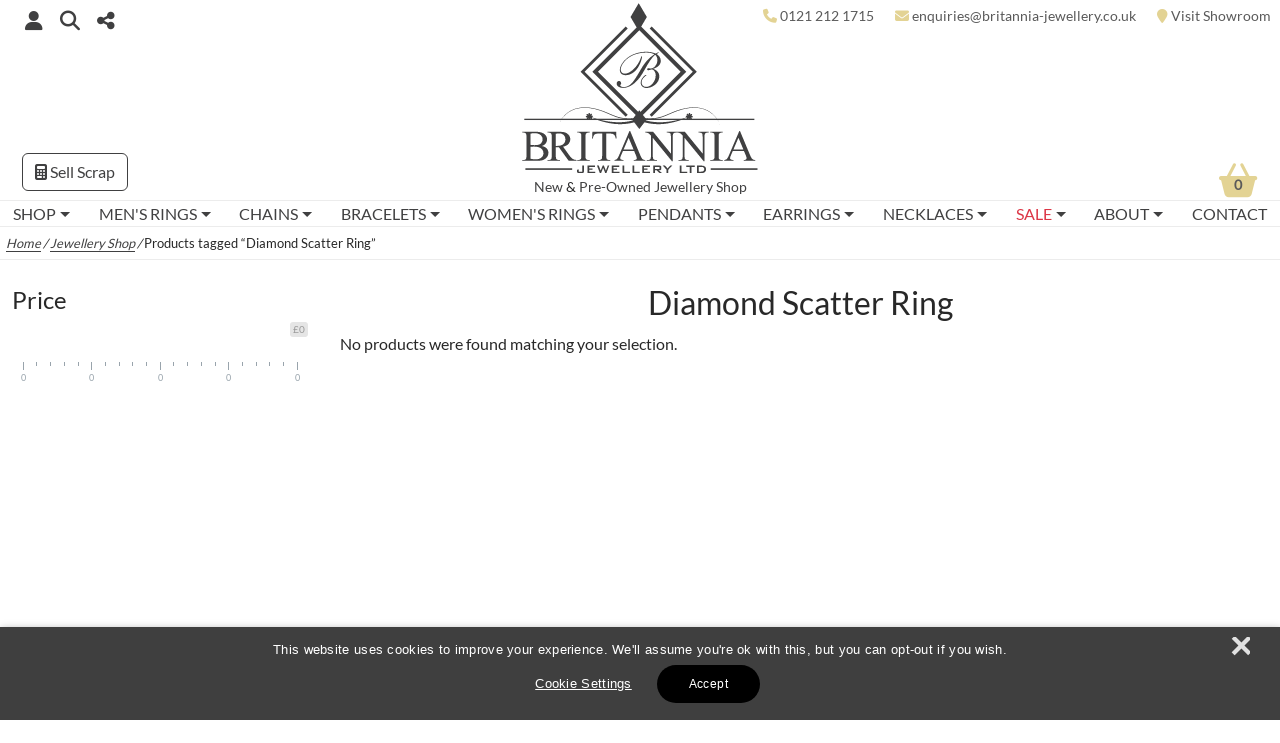

--- FILE ---
content_type: text/html; charset=UTF-8
request_url: https://britannia-jewellery.co.uk/product-tag/diamond-scatter-ring/
body_size: 211331
content:
<!doctype html><html lang="en-GB"><head><script>(function(w,d,s,l,i){w[l]=w[l]||[];w[l].push({'gtm.start':
new Date().getTime(),event:'gtm.js'});var f=d.getElementsByTagName(s)[0],
j=d.createElement(s),dl=l!='dataLayer'?'&l='+l:'';j.async=true;j.src=
'https://www.googletagmanager.com/gtm.js?id='+i+dl;f.parentNode.insertBefore(j,f);
})(window,document,'script','dataLayer','GTM-PW2TH3K');</script><meta http-equiv="x-ua-compatible" content="ie=edge"><meta charset="UTF-8"><meta name="viewport" content="width=device-width, initial-scale=1, maximum-scale=3"><meta property="fb:app_id" content="473720336330076"><meta property="fb:admins" content="594986102"><link rel="profile" href="http://gmpg.org/xfn/11"><link rel="pingback" href="https://britannia-jewellery.co.uk/xmlrpc.php"><link rel="shortcut icon" type="image/x-icon" href="https://britannia-jewellery.co.uk/wp-content/themes/britjan-child/favicon.ico"><meta name="alternateName" content="Britannia Jewellery"><meta name="googlebot" content="noodp"><meta name="p:domain_verify" content="b64242e8759ec07cf5ff1521cccab051"> <script>
!function(t,e){"object"==typeof exports&&"undefined"!=typeof module?module.exports=e():"function"==typeof define&&define.amd?define(e):(t="undefined"!=typeof globalThis?globalThis:t||self).bootstrap=e()}(this,(function(){"use strict";const t="transitionend",e=t=>{let e=t.getAttribute("data-bs-target");if(!e||"#"===e){let i=t.getAttribute("href");if(!i||!i.includes("#")&&!i.startsWith("."))return null;i.includes("#")&&!i.startsWith("#")&&(i=`#${i.split("#")[1]}`),e=i&&"#"!==i?i.trim():null}return e},i=t=>{const i=e(t);return i&&document.querySelector(i)?i:null},n=t=>{const i=e(t);return i?document.querySelector(i):null},s=e=>{e.dispatchEvent(new Event(t))},o=t=>!(!t||"object"!=typeof t)&&(void 0!==t.jquery&&(t=t[0]),void 0!==t.nodeType),r=t=>o(t)?t.jquery?t[0]:t:"string"==typeof t&&t.length>0?document.querySelector(t):null,a=(t,e,i)=>{Object.keys(i).forEach((n=>{const s=i[n],r=e[n],a=r&&o(r)?"element":null==(l=r)?`${l}`:{}.toString.call(l).match(/\s([a-z]+)/i)[1].toLowerCase();var l;if(!new RegExp(s).test(a))throw new TypeError(`${t.toUpperCase()}: Option "${n}" provided type "${a}" but expected type "${s}".`)}))},l=t=>!(!o(t)||0===t.getClientRects().length)&&"visible"===getComputedStyle(t).getPropertyValue("visibility"),c=t=>!t||t.nodeType!==Node.ELEMENT_NODE||!!t.classList.contains("disabled")||(void 0!==t.disabled?t.disabled:t.hasAttribute("disabled")&&"false"!==t.getAttribute("disabled")),h=t=>{if(!document.documentElement.attachShadow)return null;if("function"==typeof t.getRootNode){const e=t.getRootNode();return e instanceof ShadowRoot?e:null}return t instanceof ShadowRoot?t:t.parentNode?h(t.parentNode):null},d=()=>{},u=t=>{t.offsetHeight},f=()=>{const{jQuery:t}=window;return t&&!document.body.hasAttribute("data-bs-no-jquery")?t:null},p=[],m=()=>"rtl"===document.documentElement.dir,g=t=>{var e;e=()=>{const e=f();if(e){const i=t.NAME,n=e.fn[i];e.fn[i]=t.jQueryInterface,e.fn[i].Constructor=t,e.fn[i].noConflict=()=>(e.fn[i]=n,t.jQueryInterface)}},"loading"===document.readyState?(p.length||document.addEventListener("DOMContentLoaded",(()=>{p.forEach((t=>t()))})),p.push(e)):e()},_=t=>{"function"==typeof t&&t()},b=(e,i,n=!0)=>{if(!n)return void _(e);const o=(t=>{if(!t)return 0;let{transitionDuration:e,transitionDelay:i}=window.getComputedStyle(t);const n=Number.parseFloat(e),s=Number.parseFloat(i);return n||s?(e=e.split(",")[0],i=i.split(",")[0],1e3*(Number.parseFloat(e)+Number.parseFloat(i))):0})(i)+5;let r=!1;const a=({target:n})=>{n===i&&(r=!0,i.removeEventListener(t,a),_(e))};i.addEventListener(t,a),setTimeout((()=>{r||s(i)}),o)},v=(t,e,i,n)=>{let s=t.indexOf(e);if(-1===s)return t[!i&&n?t.length-1:0];const o=t.length;return s+=i?1:-1,n&&(s=(s+o)%o),t[Math.max(0,Math.min(s,o-1))]},y=/[^.]*(?=\..*)\.|.*/,w=/\..*/,E=/::\d+$/,A={};let T=1;const O={mouseenter:"mouseover",mouseleave:"mouseout"},C=/^(mouseenter|mouseleave)/i,k=new Set(["click","dblclick","mouseup","mousedown","contextmenu","mousewheel","DOMMouseScroll","mouseover","mouseout","mousemove","selectstart","selectend","keydown","keypress","keyup","orientationchange","touchstart","touchmove","touchend","touchcancel","pointerdown","pointermove","pointerup","pointerleave","pointercancel","gesturestart","gesturechange","gestureend","focus","blur","change","reset","select","submit","focusin","focusout","load","unload","beforeunload","resize","move","DOMContentLoaded","readystatechange","error","abort","scroll"]);function L(t,e){return e&&`${e}::${T++}`||t.uidEvent||T++}function x(t){const e=L(t);return t.uidEvent=e,A[e]=A[e]||{},A[e]}function D(t,e,i=null){const n=Object.keys(t);for(let s=0,o=n.length;s<o;s++){const o=t[n[s]];if(o.originalHandler===e&&o.delegationSelector===i)return o}return null}function S(t,e,i){const n="string"==typeof e,s=n?i:e;let o=P(t);return k.has(o)||(o=t),[n,s,o]}function N(t,e,i,n,s){if("string"!=typeof e||!t)return;if(i||(i=n,n=null),C.test(e)){const t=t=>function(e){if(!e.relatedTarget||e.relatedTarget!==e.delegateTarget&&!e.delegateTarget.contains(e.relatedTarget))return t.call(this,e)};n?n=t(n):i=t(i)}const[o,r,a]=S(e,i,n),l=x(t),c=l[a]||(l[a]={}),h=D(c,r,o?i:null);if(h)return void(h.oneOff=h.oneOff&&s);const d=L(r,e.replace(y,"")),u=o?function(t,e,i){return function n(s){const o=t.querySelectorAll(e);for(let{target:r}=s;r&&r!==this;r=r.parentNode)for(let a=o.length;a--;)if(o[a]===r)return s.delegateTarget=r,n.oneOff&&j.off(t,s.type,e,i),i.apply(r,[s]);return null}}(t,i,n):function(t,e){return function i(n){return n.delegateTarget=t,i.oneOff&&j.off(t,n.type,e),e.apply(t,[n])}}(t,i);u.delegationSelector=o?i:null,u.originalHandler=r,u.oneOff=s,u.uidEvent=d,c[d]=u,t.addEventListener(a,u,o)}function I(t,e,i,n,s){const o=D(e[i],n,s);o&&(t.removeEventListener(i,o,Boolean(s)),delete e[i][o.uidEvent])}function P(t){return t=t.replace(w,""),O[t]||t}const j={on(t,e,i,n){N(t,e,i,n,!1)},one(t,e,i,n){N(t,e,i,n,!0)},off(t,e,i,n){if("string"!=typeof e||!t)return;const[s,o,r]=S(e,i,n),a=r!==e,l=x(t),c=e.startsWith(".");if(void 0!==o){if(!l||!l[r])return;return void I(t,l,r,o,s?i:null)}c&&Object.keys(l).forEach((i=>{!function(t,e,i,n){const s=e[i]||{};Object.keys(s).forEach((o=>{if(o.includes(n)){const n=s[o];I(t,e,i,n.originalHandler,n.delegationSelector)}}))}(t,l,i,e.slice(1))}));const h=l[r]||{};Object.keys(h).forEach((i=>{const n=i.replace(E,"");if(!a||e.includes(n)){const e=h[i];I(t,l,r,e.originalHandler,e.delegationSelector)}}))},trigger(t,e,i){if("string"!=typeof e||!t)return null;const n=f(),s=P(e),o=e!==s,r=k.has(s);let a,l=!0,c=!0,h=!1,d=null;return o&&n&&(a=n.Event(e,i),n(t).trigger(a),l=!a.isPropagationStopped(),c=!a.isImmediatePropagationStopped(),h=a.isDefaultPrevented()),r?(d=document.createEvent("HTMLEvents"),d.initEvent(s,l,!0)):d=new CustomEvent(e,{bubbles:l,cancelable:!0}),void 0!==i&&Object.keys(i).forEach((t=>{Object.defineProperty(d,t,{get:()=>i[t]})})),h&&d.preventDefault(),c&&t.dispatchEvent(d),d.defaultPrevented&&void 0!==a&&a.preventDefault(),d}},M=new Map,H={set(t,e,i){M.has(t)||M.set(t,new Map);const n=M.get(t);n.has(e)||0===n.size?n.set(e,i):console.error(`Bootstrap doesn't allow more than one instance per element. Bound instance: ${Array.from(n.keys())[0]}.`)},get:(t,e)=>M.has(t)&&M.get(t).get(e)||null,remove(t,e){if(!M.has(t))return;const i=M.get(t);i.delete(e),0===i.size&&M.delete(t)}};class B{constructor(t){(t=r(t))&&(this._element=t,H.set(this._element,this.constructor.DATA_KEY,this))}dispose(){H.remove(this._element,this.constructor.DATA_KEY),j.off(this._element,this.constructor.EVENT_KEY),Object.getOwnPropertyNames(this).forEach((t=>{this[t]=null}))}_queueCallback(t,e,i=!0){b(t,e,i)}static getInstance(t){return H.get(r(t),this.DATA_KEY)}static getOrCreateInstance(t,e={}){return this.getInstance(t)||new this(t,"object"==typeof e?e:null)}static get VERSION(){return"5.1.3"}static get NAME(){throw new Error('You have to implement the static method "NAME", for each component!')}static get DATA_KEY(){return`bs.${this.NAME}`}static get EVENT_KEY(){return`.${this.DATA_KEY}`}}const R=(t,e="hide")=>{const i=`click.dismiss${t.EVENT_KEY}`,s=t.NAME;j.on(document,i,`[data-bs-dismiss="${s}"]`,(function(i){if(["A","AREA"].includes(this.tagName)&&i.preventDefault(),c(this))return;const o=n(this)||this.closest(`.${s}`);t.getOrCreateInstance(o)[e]()}))};class W extends B{static get NAME(){return"alert"}close(){if(j.trigger(this._element,"close.bs.alert").defaultPrevented)return;this._element.classList.remove("show");const t=this._element.classList.contains("fade");this._queueCallback((()=>this._destroyElement()),this._element,t)}_destroyElement(){this._element.remove(),j.trigger(this._element,"closed.bs.alert"),this.dispose()}static jQueryInterface(t){return this.each((function(){const e=W.getOrCreateInstance(this);if("string"==typeof t){if(void 0===e[t]||t.startsWith("_")||"constructor"===t)throw new TypeError(`No method named "${t}"`);e[t](this)}}))}}R(W,"close"),g(W);const $='[data-bs-toggle="button"]';class z extends B{static get NAME(){return"button"}toggle(){this._element.setAttribute("aria-pressed",this._element.classList.toggle("active"))}static jQueryInterface(t){return this.each((function(){const e=z.getOrCreateInstance(this);"toggle"===t&&e[t]()}))}}function q(t){return"true"===t||"false"!==t&&(t===Number(t).toString()?Number(t):""===t||"null"===t?null:t)}function F(t){return t.replace(/[A-Z]/g,(t=>`-${t.toLowerCase()}`))}j.on(document,"click.bs.button.data-api",$,(t=>{t.preventDefault();const e=t.target.closest($);z.getOrCreateInstance(e).toggle()})),g(z);const U={setDataAttribute(t,e,i){t.setAttribute(`data-bs-${F(e)}`,i)},removeDataAttribute(t,e){t.removeAttribute(`data-bs-${F(e)}`)},getDataAttributes(t){if(!t)return{};const e={};return Object.keys(t.dataset).filter((t=>t.startsWith("bs"))).forEach((i=>{let n=i.replace(/^bs/,"");n=n.charAt(0).toLowerCase()+n.slice(1,n.length),e[n]=q(t.dataset[i])})),e},getDataAttribute:(t,e)=>q(t.getAttribute(`data-bs-${F(e)}`)),offset(t){const e=t.getBoundingClientRect();return{top:e.top+window.pageYOffset,left:e.left+window.pageXOffset}},position:t=>({top:t.offsetTop,left:t.offsetLeft})},V={find:(t,e=document.documentElement)=>[].concat(...Element.prototype.querySelectorAll.call(e,t)),findOne:(t,e=document.documentElement)=>Element.prototype.querySelector.call(e,t),children:(t,e)=>[].concat(...t.children).filter((t=>t.matches(e))),parents(t,e){const i=[];let n=t.parentNode;for(;n&&n.nodeType===Node.ELEMENT_NODE&&3!==n.nodeType;)n.matches(e)&&i.push(n),n=n.parentNode;return i},prev(t,e){let i=t.previousElementSibling;for(;i;){if(i.matches(e))return[i];i=i.previousElementSibling}return[]},next(t,e){let i=t.nextElementSibling;for(;i;){if(i.matches(e))return[i];i=i.nextElementSibling}return[]},focusableChildren(t){const e=["a","button","input","textarea","select","details","[tabindex]",'[contenteditable="true"]'].map((t=>`${t}:not([tabindex^="-"])`)).join(", ");return this.find(e,t).filter((t=>!c(t)&&l(t)))}},K="carousel",X={interval:5e3,keyboard:!0,slide:!1,pause:"hover",wrap:!0,touch:!0},Y={interval:"(number|boolean)",keyboard:"boolean",slide:"(boolean|string)",pause:"(string|boolean)",wrap:"boolean",touch:"boolean"},Q="next",G="prev",Z="left",J="right",tt={ArrowLeft:J,ArrowRight:Z},et="slid.bs.carousel",it="active",nt=".active.carousel-item";class st extends B{constructor(t,e){super(t),this._items=null,this._interval=null,this._activeElement=null,this._isPaused=!1,this._isSliding=!1,this.touchTimeout=null,this.touchStartX=0,this.touchDeltaX=0,this._config=this._getConfig(e),this._indicatorsElement=V.findOne(".carousel-indicators",this._element),this._touchSupported="ontouchstart"in document.documentElement||navigator.maxTouchPoints>0,this._pointerEvent=Boolean(window.PointerEvent),this._addEventListeners()}static get Default(){return X}static get NAME(){return K}next(){this._slide(Q)}nextWhenVisible(){!document.hidden&&l(this._element)&&this.next()}prev(){this._slide(G)}pause(t){t||(this._isPaused=!0),V.findOne(".carousel-item-next, .carousel-item-prev",this._element)&&(s(this._element),this.cycle(!0)),clearInterval(this._interval),this._interval=null}cycle(t){t||(this._isPaused=!1),this._interval&&(clearInterval(this._interval),this._interval=null),this._config&&this._config.interval&&!this._isPaused&&(this._updateInterval(),this._interval=setInterval((document.visibilityState?this.nextWhenVisible:this.next).bind(this),this._config.interval))}to(t){this._activeElement=V.findOne(nt,this._element);const e=this._getItemIndex(this._activeElement);if(t>this._items.length-1||t<0)return;if(this._isSliding)return void j.one(this._element,et,(()=>this.to(t)));if(e===t)return this.pause(),void this.cycle();const i=t>e?Q:G;this._slide(i,this._items[t])}_getConfig(t){return t={...X,...U.getDataAttributes(this._element),..."object"==typeof t?t:{}},a(K,t,Y),t}_handleSwipe(){const t=Math.abs(this.touchDeltaX);if(t<=40)return;const e=t/this.touchDeltaX;this.touchDeltaX=0,e&&this._slide(e>0?J:Z)}_addEventListeners(){this._config.keyboard&&j.on(this._element,"keydown.bs.carousel",(t=>this._keydown(t))),"hover"===this._config.pause&&(j.on(this._element,"mouseenter.bs.carousel",(t=>this.pause(t))),j.on(this._element,"mouseleave.bs.carousel",(t=>this.cycle(t)))),this._config.touch&&this._touchSupported&&this._addTouchEventListeners()}_addTouchEventListeners(){const t=t=>this._pointerEvent&&("pen"===t.pointerType||"touch"===t.pointerType),e=e=>{t(e)?this.touchStartX=e.clientX:this._pointerEvent||(this.touchStartX=e.touches[0].clientX)},i=t=>{this.touchDeltaX=t.touches&&t.touches.length>1?0:t.touches[0].clientX-this.touchStartX},n=e=>{t(e)&&(this.touchDeltaX=e.clientX-this.touchStartX),this._handleSwipe(),"hover"===this._config.pause&&(this.pause(),this.touchTimeout&&clearTimeout(this.touchTimeout),this.touchTimeout=setTimeout((t=>this.cycle(t)),500+this._config.interval))};V.find(".carousel-item img",this._element).forEach((t=>{j.on(t,"dragstart.bs.carousel",(t=>t.preventDefault()))})),this._pointerEvent?(j.on(this._element,"pointerdown.bs.carousel",(t=>e(t))),j.on(this._element,"pointerup.bs.carousel",(t=>n(t))),this._element.classList.add("pointer-event")):(j.on(this._element,"touchstart.bs.carousel",(t=>e(t))),j.on(this._element,"touchmove.bs.carousel",(t=>i(t))),j.on(this._element,"touchend.bs.carousel",(t=>n(t))))}_keydown(t){if(/input|textarea/i.test(t.target.tagName))return;const e=tt[t.key];e&&(t.preventDefault(),this._slide(e))}_getItemIndex(t){return this._items=t&&t.parentNode?V.find(".carousel-item",t.parentNode):[],this._items.indexOf(t)}_getItemByOrder(t,e){const i=t===Q;return v(this._items,e,i,this._config.wrap)}_triggerSlideEvent(t,e){const i=this._getItemIndex(t),n=this._getItemIndex(V.findOne(nt,this._element));return j.trigger(this._element,"slide.bs.carousel",{relatedTarget:t,direction:e,from:n,to:i})}_setActiveIndicatorElement(t){if(this._indicatorsElement){const e=V.findOne(".active",this._indicatorsElement);e.classList.remove(it),e.removeAttribute("aria-current");const i=V.find("[data-bs-target]",this._indicatorsElement);for(let e=0;e<i.length;e++)if(Number.parseInt(i[e].getAttribute("data-bs-slide-to"),10)===this._getItemIndex(t)){i[e].classList.add(it),i[e].setAttribute("aria-current","true");break}}}_updateInterval(){const t=this._activeElement||V.findOne(nt,this._element);if(!t)return;const e=Number.parseInt(t.getAttribute("data-bs-interval"),10);e?(this._config.defaultInterval=this._config.defaultInterval||this._config.interval,this._config.interval=e):this._config.interval=this._config.defaultInterval||this._config.interval}_slide(t,e){const i=this._directionToOrder(t),n=V.findOne(nt,this._element),s=this._getItemIndex(n),o=e||this._getItemByOrder(i,n),r=this._getItemIndex(o),a=Boolean(this._interval),l=i===Q,c=l?"carousel-item-start":"carousel-item-end",h=l?"carousel-item-next":"carousel-item-prev",d=this._orderToDirection(i);if(o&&o.classList.contains(it))return void(this._isSliding=!1);if(this._isSliding)return;if(this._triggerSlideEvent(o,d).defaultPrevented)return;if(!n||!o)return;this._isSliding=!0,a&&this.pause(),this._setActiveIndicatorElement(o),this._activeElement=o;const f=()=>{j.trigger(this._element,et,{relatedTarget:o,direction:d,from:s,to:r})};if(this._element.classList.contains("slide")){o.classList.add(h),u(o),n.classList.add(c),o.classList.add(c);const t=()=>{o.classList.remove(c,h),o.classList.add(it),n.classList.remove(it,h,c),this._isSliding=!1,setTimeout(f,0)};this._queueCallback(t,n,!0)}else n.classList.remove(it),o.classList.add(it),this._isSliding=!1,f();a&&this.cycle()}_directionToOrder(t){return[J,Z].includes(t)?m()?t===Z?G:Q:t===Z?Q:G:t}_orderToDirection(t){return[Q,G].includes(t)?m()?t===G?Z:J:t===G?J:Z:t}static carouselInterface(t,e){const i=st.getOrCreateInstance(t,e);let{_config:n}=i;"object"==typeof e&&(n={...n,...e});const s="string"==typeof e?e:n.slide;if("number"==typeof e)i.to(e);else if("string"==typeof s){if(void 0===i[s])throw new TypeError(`No method named "${s}"`);i[s]()}else n.interval&&n.ride&&(i.pause(),i.cycle())}static jQueryInterface(t){return this.each((function(){st.carouselInterface(this,t)}))}static dataApiClickHandler(t){const e=n(this);if(!e||!e.classList.contains("carousel"))return;const i={...U.getDataAttributes(e),...U.getDataAttributes(this)},s=this.getAttribute("data-bs-slide-to");s&&(i.interval=!1),st.carouselInterface(e,i),s&&st.getInstance(e).to(s),t.preventDefault()}}j.on(document,"click.bs.carousel.data-api","[data-bs-slide], [data-bs-slide-to]",st.dataApiClickHandler),j.on(window,"load.bs.carousel.data-api",(()=>{const t=V.find('[data-bs-ride="carousel"]');for(let e=0,i=t.length;e<i;e++)st.carouselInterface(t[e],st.getInstance(t[e]))})),g(st);const ot="collapse",rt={toggle:!0,parent:null},at={toggle:"boolean",parent:"(null|element)"},lt="show",ct="collapse",ht="collapsing",dt="collapsed",ut=":scope .collapse .collapse",ft='[data-bs-toggle="collapse"]';class pt extends B{constructor(t,e){super(t),this._isTransitioning=!1,this._config=this._getConfig(e),this._triggerArray=[];const n=V.find(ft);for(let t=0,e=n.length;t<e;t++){const e=n[t],s=i(e),o=V.find(s).filter((t=>t===this._element));null!==s&&o.length&&(this._selector=s,this._triggerArray.push(e))}this._initializeChildren(),this._config.parent||this._addAriaAndCollapsedClass(this._triggerArray,this._isShown()),this._config.toggle&&this.toggle()}static get Default(){return rt}static get NAME(){return ot}toggle(){this._isShown()?this.hide():this.show()}show(){if(this._isTransitioning||this._isShown())return;let t,e=[];if(this._config.parent){const t=V.find(ut,this._config.parent);e=V.find(".collapse.show, .collapse.collapsing",this._config.parent).filter((e=>!t.includes(e)))}const i=V.findOne(this._selector);if(e.length){const n=e.find((t=>i!==t));if(t=n?pt.getInstance(n):null,t&&t._isTransitioning)return}if(j.trigger(this._element,"show.bs.collapse").defaultPrevented)return;e.forEach((e=>{i!==e&&pt.getOrCreateInstance(e,{toggle:!1}).hide(),t||H.set(e,"bs.collapse",null)}));const n=this._getDimension();this._element.classList.remove(ct),this._element.classList.add(ht),this._element.style[n]=0,this._addAriaAndCollapsedClass(this._triggerArray,!0),this._isTransitioning=!0;const s=`scroll${n[0].toUpperCase()+n.slice(1)}`;this._queueCallback((()=>{this._isTransitioning=!1,this._element.classList.remove(ht),this._element.classList.add(ct,lt),this._element.style[n]="",j.trigger(this._element,"shown.bs.collapse")}),this._element,!0),this._element.style[n]=`${this._element[s]}px`}hide(){if(this._isTransitioning||!this._isShown())return;if(j.trigger(this._element,"hide.bs.collapse").defaultPrevented)return;const t=this._getDimension();this._element.style[t]=`${this._element.getBoundingClientRect()[t]}px`,u(this._element),this._element.classList.add(ht),this._element.classList.remove(ct,lt);const e=this._triggerArray.length;for(let t=0;t<e;t++){const e=this._triggerArray[t],i=n(e);i&&!this._isShown(i)&&this._addAriaAndCollapsedClass([e],!1)}this._isTransitioning=!0,this._element.style[t]="",this._queueCallback((()=>{this._isTransitioning=!1,this._element.classList.remove(ht),this._element.classList.add(ct),j.trigger(this._element,"hidden.bs.collapse")}),this._element,!0)}_isShown(t=this._element){return t.classList.contains(lt)}_getConfig(t){return(t={...rt,...U.getDataAttributes(this._element),...t}).toggle=Boolean(t.toggle),t.parent=r(t.parent),a(ot,t,at),t}_getDimension(){return this._element.classList.contains("collapse-horizontal")?"width":"height"}_initializeChildren(){if(!this._config.parent)return;const t=V.find(ut,this._config.parent);V.find(ft,this._config.parent).filter((e=>!t.includes(e))).forEach((t=>{const e=n(t);e&&this._addAriaAndCollapsedClass([t],this._isShown(e))}))}_addAriaAndCollapsedClass(t,e){t.length&&t.forEach((t=>{e?t.classList.remove(dt):t.classList.add(dt),t.setAttribute("aria-expanded",e)}))}static jQueryInterface(t){return this.each((function(){const e={};"string"==typeof t&&/show|hide/.test(t)&&(e.toggle=!1);const i=pt.getOrCreateInstance(this,e);if("string"==typeof t){if(void 0===i[t])throw new TypeError(`No method named "${t}"`);i[t]()}}))}}j.on(document,"click.bs.collapse.data-api",ft,(function(t){("A"===t.target.tagName||t.delegateTarget&&"A"===t.delegateTarget.tagName)&&t.preventDefault();const e=i(this);V.find(e).forEach((t=>{pt.getOrCreateInstance(t,{toggle:!1}).toggle()}))})),g(pt);var mt="top",gt="bottom",_t="right",bt="left",vt="auto",yt=[mt,gt,_t,bt],wt="start",Et="end",At="clippingParents",Tt="viewport",Ot="popper",Ct="reference",kt=yt.reduce((function(t,e){return t.concat([e+"-"+wt,e+"-"+Et])}),[]),Lt=[].concat(yt,[vt]).reduce((function(t,e){return t.concat([e,e+"-"+wt,e+"-"+Et])}),[]),xt="beforeRead",Dt="read",St="afterRead",Nt="beforeMain",It="main",Pt="afterMain",jt="beforeWrite",Mt="write",Ht="afterWrite",Bt=[xt,Dt,St,Nt,It,Pt,jt,Mt,Ht];function Rt(t){return t?(t.nodeName||"").toLowerCase():null}function Wt(t){if(null==t)return window;if("[object Window]"!==t.toString()){var e=t.ownerDocument;return e&&e.defaultView||window}return t}function $t(t){return t instanceof Wt(t).Element||t instanceof Element}function zt(t){return t instanceof Wt(t).HTMLElement||t instanceof HTMLElement}function qt(t){return"undefined"!=typeof ShadowRoot&&(t instanceof Wt(t).ShadowRoot||t instanceof ShadowRoot)}const Ft={name:"applyStyles",enabled:!0,phase:"write",fn:function(t){var e=t.state;Object.keys(e.elements).forEach((function(t){var i=e.styles[t]||{},n=e.attributes[t]||{},s=e.elements[t];zt(s)&&Rt(s)&&(Object.assign(s.style,i),Object.keys(n).forEach((function(t){var e=n[t];!1===e?s.removeAttribute(t):s.setAttribute(t,!0===e?"":e)})))}))},effect:function(t){var e=t.state,i={popper:{position:e.options.strategy,left:"0",top:"0",margin:"0"},arrow:{position:"absolute"},reference:{}};return Object.assign(e.elements.popper.style,i.popper),e.styles=i,e.elements.arrow&&Object.assign(e.elements.arrow.style,i.arrow),function(){Object.keys(e.elements).forEach((function(t){var n=e.elements[t],s=e.attributes[t]||{},o=Object.keys(e.styles.hasOwnProperty(t)?e.styles[t]:i[t]).reduce((function(t,e){return t[e]="",t}),{});zt(n)&&Rt(n)&&(Object.assign(n.style,o),Object.keys(s).forEach((function(t){n.removeAttribute(t)})))}))}},requires:["computeStyles"]};function Ut(t){return t.split("-")[0]}function Vt(t,e){var i=t.getBoundingClientRect();return{width:i.width/1,height:i.height/1,top:i.top/1,right:i.right/1,bottom:i.bottom/1,left:i.left/1,x:i.left/1,y:i.top/1}}function Kt(t){var e=Vt(t),i=t.offsetWidth,n=t.offsetHeight;return Math.abs(e.width-i)<=1&&(i=e.width),Math.abs(e.height-n)<=1&&(n=e.height),{x:t.offsetLeft,y:t.offsetTop,width:i,height:n}}function Xt(t,e){var i=e.getRootNode&&e.getRootNode();if(t.contains(e))return!0;if(i&&qt(i)){var n=e;do{if(n&&t.isSameNode(n))return!0;n=n.parentNode||n.host}while(n)}return!1}function Yt(t){return Wt(t).getComputedStyle(t)}function Qt(t){return["table","td","th"].indexOf(Rt(t))>=0}function Gt(t){return(($t(t)?t.ownerDocument:t.document)||window.document).documentElement}function Zt(t){return"html"===Rt(t)?t:t.assignedSlot||t.parentNode||(qt(t)?t.host:null)||Gt(t)}function Jt(t){return zt(t)&&"fixed"!==Yt(t).position?t.offsetParent:null}function te(t){for(var e=Wt(t),i=Jt(t);i&&Qt(i)&&"static"===Yt(i).position;)i=Jt(i);return i&&("html"===Rt(i)||"body"===Rt(i)&&"static"===Yt(i).position)?e:i||function(t){var e=-1!==navigator.userAgent.toLowerCase().indexOf("firefox");if(-1!==navigator.userAgent.indexOf("Trident")&&zt(t)&&"fixed"===Yt(t).position)return null;for(var i=Zt(t);zt(i)&&["html","body"].indexOf(Rt(i))<0;){var n=Yt(i);if("none"!==n.transform||"none"!==n.perspective||"paint"===n.contain||-1!==["transform","perspective"].indexOf(n.willChange)||e&&"filter"===n.willChange||e&&n.filter&&"none"!==n.filter)return i;i=i.parentNode}return null}(t)||e}function ee(t){return["top","bottom"].indexOf(t)>=0?"x":"y"}var ie=Math.max,ne=Math.min,se=Math.round;function oe(t,e,i){return ie(t,ne(e,i))}function re(t){return Object.assign({},{top:0,right:0,bottom:0,left:0},t)}function ae(t,e){return e.reduce((function(e,i){return e[i]=t,e}),{})}const le={name:"arrow",enabled:!0,phase:"main",fn:function(t){var e,i=t.state,n=t.name,s=t.options,o=i.elements.arrow,r=i.modifiersData.popperOffsets,a=Ut(i.placement),l=ee(a),c=[bt,_t].indexOf(a)>=0?"height":"width";if(o&&r){var h=function(t,e){return re("number"!=typeof(t="function"==typeof t?t(Object.assign({},e.rects,{placement:e.placement})):t)?t:ae(t,yt))}(s.padding,i),d=Kt(o),u="y"===l?mt:bt,f="y"===l?gt:_t,p=i.rects.reference[c]+i.rects.reference[l]-r[l]-i.rects.popper[c],m=r[l]-i.rects.reference[l],g=te(o),_=g?"y"===l?g.clientHeight||0:g.clientWidth||0:0,b=p/2-m/2,v=h[u],y=_-d[c]-h[f],w=_/2-d[c]/2+b,E=oe(v,w,y),A=l;i.modifiersData[n]=((e={})[A]=E,e.centerOffset=E-w,e)}},effect:function(t){var e=t.state,i=t.options.element,n=void 0===i?"[data-popper-arrow]":i;null!=n&&("string"!=typeof n||(n=e.elements.popper.querySelector(n)))&&Xt(e.elements.popper,n)&&(e.elements.arrow=n)},requires:["popperOffsets"],requiresIfExists:["preventOverflow"]};function ce(t){return t.split("-")[1]}var he={top:"auto",right:"auto",bottom:"auto",left:"auto"};function de(t){var e,i=t.popper,n=t.popperRect,s=t.placement,o=t.variation,r=t.offsets,a=t.position,l=t.gpuAcceleration,c=t.adaptive,h=t.roundOffsets,d=!0===h?function(t){var e=t.x,i=t.y,n=window.devicePixelRatio||1;return{x:se(se(e*n)/n)||0,y:se(se(i*n)/n)||0}}(r):"function"==typeof h?h(r):r,u=d.x,f=void 0===u?0:u,p=d.y,m=void 0===p?0:p,g=r.hasOwnProperty("x"),_=r.hasOwnProperty("y"),b=bt,v=mt,y=window;if(c){var w=te(i),E="clientHeight",A="clientWidth";w===Wt(i)&&"static"!==Yt(w=Gt(i)).position&&"absolute"===a&&(E="scrollHeight",A="scrollWidth"),w=w,s!==mt&&(s!==bt&&s!==_t||o!==Et)||(v=gt,m-=w[E]-n.height,m*=l?1:-1),s!==bt&&(s!==mt&&s!==gt||o!==Et)||(b=_t,f-=w[A]-n.width,f*=l?1:-1)}var T,O=Object.assign({position:a},c&&he);return l?Object.assign({},O,((T={})[v]=_?"0":"",T[b]=g?"0":"",T.transform=(y.devicePixelRatio||1)<=1?"translate("+f+"px, "+m+"px)":"translate3d("+f+"px, "+m+"px, 0)",T)):Object.assign({},O,((e={})[v]=_?m+"px":"",e[b]=g?f+"px":"",e.transform="",e))}const ue={name:"computeStyles",enabled:!0,phase:"beforeWrite",fn:function(t){var e=t.state,i=t.options,n=i.gpuAcceleration,s=void 0===n||n,o=i.adaptive,r=void 0===o||o,a=i.roundOffsets,l=void 0===a||a,c={placement:Ut(e.placement),variation:ce(e.placement),popper:e.elements.popper,popperRect:e.rects.popper,gpuAcceleration:s};null!=e.modifiersData.popperOffsets&&(e.styles.popper=Object.assign({},e.styles.popper,de(Object.assign({},c,{offsets:e.modifiersData.popperOffsets,position:e.options.strategy,adaptive:r,roundOffsets:l})))),null!=e.modifiersData.arrow&&(e.styles.arrow=Object.assign({},e.styles.arrow,de(Object.assign({},c,{offsets:e.modifiersData.arrow,position:"absolute",adaptive:!1,roundOffsets:l})))),e.attributes.popper=Object.assign({},e.attributes.popper,{"data-popper-placement":e.placement})},data:{}};var fe={passive:!0};const pe={name:"eventListeners",enabled:!0,phase:"write",fn:function(){},effect:function(t){var e=t.state,i=t.instance,n=t.options,s=n.scroll,o=void 0===s||s,r=n.resize,a=void 0===r||r,l=Wt(e.elements.popper),c=[].concat(e.scrollParents.reference,e.scrollParents.popper);return o&&c.forEach((function(t){t.addEventListener("scroll",i.update,fe)})),a&&l.addEventListener("resize",i.update,fe),function(){o&&c.forEach((function(t){t.removeEventListener("scroll",i.update,fe)})),a&&l.removeEventListener("resize",i.update,fe)}},data:{}};var me={left:"right",right:"left",bottom:"top",top:"bottom"};function ge(t){return t.replace(/left|right|bottom|top/g,(function(t){return me[t]}))}var _e={start:"end",end:"start"};function be(t){return t.replace(/start|end/g,(function(t){return _e[t]}))}function ve(t){var e=Wt(t);return{scrollLeft:e.pageXOffset,scrollTop:e.pageYOffset}}function ye(t){return Vt(Gt(t)).left+ve(t).scrollLeft}function we(t){var e=Yt(t),i=e.overflow,n=e.overflowX,s=e.overflowY;return/auto|scroll|overlay|hidden/.test(i+s+n)}function Ee(t){return["html","body","#document"].indexOf(Rt(t))>=0?t.ownerDocument.body:zt(t)&&we(t)?t:Ee(Zt(t))}function Ae(t,e){var i;void 0===e&&(e=[]);var n=Ee(t),s=n===(null==(i=t.ownerDocument)?void 0:i.body),o=Wt(n),r=s?[o].concat(o.visualViewport||[],we(n)?n:[]):n,a=e.concat(r);return s?a:a.concat(Ae(Zt(r)))}function Te(t){return Object.assign({},t,{left:t.x,top:t.y,right:t.x+t.width,bottom:t.y+t.height})}function Oe(t,e){return e===Tt?Te(function(t){var e=Wt(t),i=Gt(t),n=e.visualViewport,s=i.clientWidth,o=i.clientHeight,r=0,a=0;return n&&(s=n.width,o=n.height,/^((?!chrome|android).)*safari/i.test(navigator.userAgent)||(r=n.offsetLeft,a=n.offsetTop)),{width:s,height:o,x:r+ye(t),y:a}}(t)):zt(e)?function(t){var e=Vt(t);return e.top=e.top+t.clientTop,e.left=e.left+t.clientLeft,e.bottom=e.top+t.clientHeight,e.right=e.left+t.clientWidth,e.width=t.clientWidth,e.height=t.clientHeight,e.x=e.left,e.y=e.top,e}(e):Te(function(t){var e,i=Gt(t),n=ve(t),s=null==(e=t.ownerDocument)?void 0:e.body,o=ie(i.scrollWidth,i.clientWidth,s?s.scrollWidth:0,s?s.clientWidth:0),r=ie(i.scrollHeight,i.clientHeight,s?s.scrollHeight:0,s?s.clientHeight:0),a=-n.scrollLeft+ye(t),l=-n.scrollTop;return"rtl"===Yt(s||i).direction&&(a+=ie(i.clientWidth,s?s.clientWidth:0)-o),{width:o,height:r,x:a,y:l}}(Gt(t)))}function Ce(t){var e,i=t.reference,n=t.element,s=t.placement,o=s?Ut(s):null,r=s?ce(s):null,a=i.x+i.width/2-n.width/2,l=i.y+i.height/2-n.height/2;switch(o){case mt:e={x:a,y:i.y-n.height};break;case gt:e={x:a,y:i.y+i.height};break;case _t:e={x:i.x+i.width,y:l};break;case bt:e={x:i.x-n.width,y:l};break;default:e={x:i.x,y:i.y}}var c=o?ee(o):null;if(null!=c){var h="y"===c?"height":"width";switch(r){case wt:e[c]=e[c]-(i[h]/2-n[h]/2);break;case Et:e[c]=e[c]+(i[h]/2-n[h]/2)}}return e}function ke(t,e){void 0===e&&(e={});var i=e,n=i.placement,s=void 0===n?t.placement:n,o=i.boundary,r=void 0===o?At:o,a=i.rootBoundary,l=void 0===a?Tt:a,c=i.elementContext,h=void 0===c?Ot:c,d=i.altBoundary,u=void 0!==d&&d,f=i.padding,p=void 0===f?0:f,m=re("number"!=typeof p?p:ae(p,yt)),g=h===Ot?Ct:Ot,_=t.rects.popper,b=t.elements[u?g:h],v=function(t,e,i){var n="clippingParents"===e?function(t){var e=Ae(Zt(t)),i=["absolute","fixed"].indexOf(Yt(t).position)>=0&&zt(t)?te(t):t;return $t(i)?e.filter((function(t){return $t(t)&&Xt(t,i)&&"body"!==Rt(t)})):[]}(t):[].concat(e),s=[].concat(n,[i]),o=s[0],r=s.reduce((function(e,i){var n=Oe(t,i);return e.top=ie(n.top,e.top),e.right=ne(n.right,e.right),e.bottom=ne(n.bottom,e.bottom),e.left=ie(n.left,e.left),e}),Oe(t,o));return r.width=r.right-r.left,r.height=r.bottom-r.top,r.x=r.left,r.y=r.top,r}($t(b)?b:b.contextElement||Gt(t.elements.popper),r,l),y=Vt(t.elements.reference),w=Ce({reference:y,element:_,strategy:"absolute",placement:s}),E=Te(Object.assign({},_,w)),A=h===Ot?E:y,T={top:v.top-A.top+m.top,bottom:A.bottom-v.bottom+m.bottom,left:v.left-A.left+m.left,right:A.right-v.right+m.right},O=t.modifiersData.offset;if(h===Ot&&O){var C=O[s];Object.keys(T).forEach((function(t){var e=[_t,gt].indexOf(t)>=0?1:-1,i=[mt,gt].indexOf(t)>=0?"y":"x";T[t]+=C[i]*e}))}return T}function Le(t,e){void 0===e&&(e={});var i=e,n=i.placement,s=i.boundary,o=i.rootBoundary,r=i.padding,a=i.flipVariations,l=i.allowedAutoPlacements,c=void 0===l?Lt:l,h=ce(n),d=h?a?kt:kt.filter((function(t){return ce(t)===h})):yt,u=d.filter((function(t){return c.indexOf(t)>=0}));0===u.length&&(u=d);var f=u.reduce((function(e,i){return e[i]=ke(t,{placement:i,boundary:s,rootBoundary:o,padding:r})[Ut(i)],e}),{});return Object.keys(f).sort((function(t,e){return f[t]-f[e]}))}const xe={name:"flip",enabled:!0,phase:"main",fn:function(t){var e=t.state,i=t.options,n=t.name;if(!e.modifiersData[n]._skip){for(var s=i.mainAxis,o=void 0===s||s,r=i.altAxis,a=void 0===r||r,l=i.fallbackPlacements,c=i.padding,h=i.boundary,d=i.rootBoundary,u=i.altBoundary,f=i.flipVariations,p=void 0===f||f,m=i.allowedAutoPlacements,g=e.options.placement,_=Ut(g),b=l||(_!==g&&p?function(t){if(Ut(t)===vt)return[];var e=ge(t);return[be(t),e,be(e)]}(g):[ge(g)]),v=[g].concat(b).reduce((function(t,i){return t.concat(Ut(i)===vt?Le(e,{placement:i,boundary:h,rootBoundary:d,padding:c,flipVariations:p,allowedAutoPlacements:m}):i)}),[]),y=e.rects.reference,w=e.rects.popper,E=new Map,A=!0,T=v[0],O=0;O<v.length;O++){var C=v[O],k=Ut(C),L=ce(C)===wt,x=[mt,gt].indexOf(k)>=0,D=x?"width":"height",S=ke(e,{placement:C,boundary:h,rootBoundary:d,altBoundary:u,padding:c}),N=x?L?_t:bt:L?gt:mt;y[D]>w[D]&&(N=ge(N));var I=ge(N),P=[];if(o&&P.push(S[k]<=0),a&&P.push(S[N]<=0,S[I]<=0),P.every((function(t){return t}))){T=C,A=!1;break}E.set(C,P)}if(A)for(var j=function(t){var e=v.find((function(e){var i=E.get(e);if(i)return i.slice(0,t).every((function(t){return t}))}));if(e)return T=e,"break"},M=p?3:1;M>0&&"break"!==j(M);M--);e.placement!==T&&(e.modifiersData[n]._skip=!0,e.placement=T,e.reset=!0)}},requiresIfExists:["offset"],data:{_skip:!1}};function De(t,e,i){return void 0===i&&(i={x:0,y:0}),{top:t.top-e.height-i.y,right:t.right-e.width+i.x,bottom:t.bottom-e.height+i.y,left:t.left-e.width-i.x}}function Se(t){return[mt,_t,gt,bt].some((function(e){return t[e]>=0}))}const Ne={name:"hide",enabled:!0,phase:"main",requiresIfExists:["preventOverflow"],fn:function(t){var e=t.state,i=t.name,n=e.rects.reference,s=e.rects.popper,o=e.modifiersData.preventOverflow,r=ke(e,{elementContext:"reference"}),a=ke(e,{altBoundary:!0}),l=De(r,n),c=De(a,s,o),h=Se(l),d=Se(c);e.modifiersData[i]={referenceClippingOffsets:l,popperEscapeOffsets:c,isReferenceHidden:h,hasPopperEscaped:d},e.attributes.popper=Object.assign({},e.attributes.popper,{"data-popper-reference-hidden":h,"data-popper-escaped":d})}},Ie={name:"offset",enabled:!0,phase:"main",requires:["popperOffsets"],fn:function(t){var e=t.state,i=t.options,n=t.name,s=i.offset,o=void 0===s?[0,0]:s,r=Lt.reduce((function(t,i){return t[i]=function(t,e,i){var n=Ut(t),s=[bt,mt].indexOf(n)>=0?-1:1,o="function"==typeof i?i(Object.assign({},e,{placement:t})):i,r=o[0],a=o[1];return r=r||0,a=(a||0)*s,[bt,_t].indexOf(n)>=0?{x:a,y:r}:{x:r,y:a}}(i,e.rects,o),t}),{}),a=r[e.placement],l=a.x,c=a.y;null!=e.modifiersData.popperOffsets&&(e.modifiersData.popperOffsets.x+=l,e.modifiersData.popperOffsets.y+=c),e.modifiersData[n]=r}},Pe={name:"popperOffsets",enabled:!0,phase:"read",fn:function(t){var e=t.state,i=t.name;e.modifiersData[i]=Ce({reference:e.rects.reference,element:e.rects.popper,strategy:"absolute",placement:e.placement})},data:{}},je={name:"preventOverflow",enabled:!0,phase:"main",fn:function(t){var e=t.state,i=t.options,n=t.name,s=i.mainAxis,o=void 0===s||s,r=i.altAxis,a=void 0!==r&&r,l=i.boundary,c=i.rootBoundary,h=i.altBoundary,d=i.padding,u=i.tether,f=void 0===u||u,p=i.tetherOffset,m=void 0===p?0:p,g=ke(e,{boundary:l,rootBoundary:c,padding:d,altBoundary:h}),_=Ut(e.placement),b=ce(e.placement),v=!b,y=ee(_),w="x"===y?"y":"x",E=e.modifiersData.popperOffsets,A=e.rects.reference,T=e.rects.popper,O="function"==typeof m?m(Object.assign({},e.rects,{placement:e.placement})):m,C={x:0,y:0};if(E){if(o||a){var k="y"===y?mt:bt,L="y"===y?gt:_t,x="y"===y?"height":"width",D=E[y],S=E[y]+g[k],N=E[y]-g[L],I=f?-T[x]/2:0,P=b===wt?A[x]:T[x],j=b===wt?-T[x]:-A[x],M=e.elements.arrow,H=f&&M?Kt(M):{width:0,height:0},B=e.modifiersData["arrow#persistent"]?e.modifiersData["arrow#persistent"].padding:{top:0,right:0,bottom:0,left:0},R=B[k],W=B[L],$=oe(0,A[x],H[x]),z=v?A[x]/2-I-$-R-O:P-$-R-O,q=v?-A[x]/2+I+$+W+O:j+$+W+O,F=e.elements.arrow&&te(e.elements.arrow),U=F?"y"===y?F.clientTop||0:F.clientLeft||0:0,V=e.modifiersData.offset?e.modifiersData.offset[e.placement][y]:0,K=E[y]+z-V-U,X=E[y]+q-V;if(o){var Y=oe(f?ne(S,K):S,D,f?ie(N,X):N);E[y]=Y,C[y]=Y-D}if(a){var Q="x"===y?mt:bt,G="x"===y?gt:_t,Z=E[w],J=Z+g[Q],tt=Z-g[G],et=oe(f?ne(J,K):J,Z,f?ie(tt,X):tt);E[w]=et,C[w]=et-Z}}e.modifiersData[n]=C}},requiresIfExists:["offset"]};function Me(t,e,i){void 0===i&&(i=!1);var n=zt(e);zt(e)&&function(t){var e=t.getBoundingClientRect();e.width,t.offsetWidth,e.height,t.offsetHeight}(e);var s,o,r=Gt(e),a=Vt(t),l={scrollLeft:0,scrollTop:0},c={x:0,y:0};return(n||!n&&!i)&&(("body"!==Rt(e)||we(r))&&(l=(s=e)!==Wt(s)&&zt(s)?{scrollLeft:(o=s).scrollLeft,scrollTop:o.scrollTop}:ve(s)),zt(e)?((c=Vt(e)).x+=e.clientLeft,c.y+=e.clientTop):r&&(c.x=ye(r))),{x:a.left+l.scrollLeft-c.x,y:a.top+l.scrollTop-c.y,width:a.width,height:a.height}}function He(t){var e=new Map,i=new Set,n=[];function s(t){i.add(t.name),[].concat(t.requires||[],t.requiresIfExists||[]).forEach((function(t){if(!i.has(t)){var n=e.get(t);n&&s(n)}})),n.push(t)}return t.forEach((function(t){e.set(t.name,t)})),t.forEach((function(t){i.has(t.name)||s(t)})),n}var Be={placement:"bottom",modifiers:[],strategy:"absolute"};function Re(){for(var t=arguments.length,e=new Array(t),i=0;i<t;i++)e[i]=arguments[i];return!e.some((function(t){return!(t&&"function"==typeof t.getBoundingClientRect)}))}function We(t){void 0===t&&(t={});var e=t,i=e.defaultModifiers,n=void 0===i?[]:i,s=e.defaultOptions,o=void 0===s?Be:s;return function(t,e,i){void 0===i&&(i=o);var s,r,a={placement:"bottom",orderedModifiers:[],options:Object.assign({},Be,o),modifiersData:{},elements:{reference:t,popper:e},attributes:{},styles:{}},l=[],c=!1,h={state:a,setOptions:function(i){var s="function"==typeof i?i(a.options):i;d(),a.options=Object.assign({},o,a.options,s),a.scrollParents={reference:$t(t)?Ae(t):t.contextElement?Ae(t.contextElement):[],popper:Ae(e)};var r,c,u=function(t){var e=He(t);return Bt.reduce((function(t,i){return t.concat(e.filter((function(t){return t.phase===i})))}),[])}((r=[].concat(n,a.options.modifiers),c=r.reduce((function(t,e){var i=t[e.name];return t[e.name]=i?Object.assign({},i,e,{options:Object.assign({},i.options,e.options),data:Object.assign({},i.data,e.data)}):e,t}),{}),Object.keys(c).map((function(t){return c[t]}))));return a.orderedModifiers=u.filter((function(t){return t.enabled})),a.orderedModifiers.forEach((function(t){var e=t.name,i=t.options,n=void 0===i?{}:i,s=t.effect;if("function"==typeof s){var o=s({state:a,name:e,instance:h,options:n});l.push(o||function(){})}})),h.update()},forceUpdate:function(){if(!c){var t=a.elements,e=t.reference,i=t.popper;if(Re(e,i)){a.rects={reference:Me(e,te(i),"fixed"===a.options.strategy),popper:Kt(i)},a.reset=!1,a.placement=a.options.placement,a.orderedModifiers.forEach((function(t){return a.modifiersData[t.name]=Object.assign({},t.data)}));for(var n=0;n<a.orderedModifiers.length;n++)if(!0!==a.reset){var s=a.orderedModifiers[n],o=s.fn,r=s.options,l=void 0===r?{}:r,d=s.name;"function"==typeof o&&(a=o({state:a,options:l,name:d,instance:h})||a)}else a.reset=!1,n=-1}}},update:(s=function(){return new Promise((function(t){h.forceUpdate(),t(a)}))},function(){return r||(r=new Promise((function(t){Promise.resolve().then((function(){r=void 0,t(s())}))}))),r}),destroy:function(){d(),c=!0}};if(!Re(t,e))return h;function d(){l.forEach((function(t){return t()})),l=[]}return h.setOptions(i).then((function(t){!c&&i.onFirstUpdate&&i.onFirstUpdate(t)})),h}}var $e=We(),ze=We({defaultModifiers:[pe,Pe,ue,Ft]}),qe=We({defaultModifiers:[pe,Pe,ue,Ft,Ie,xe,je,le,Ne]});const Fe=Object.freeze({__proto__:null,popperGenerator:We,detectOverflow:ke,createPopperBase:$e,createPopper:qe,createPopperLite:ze,top:mt,bottom:gt,right:_t,left:bt,auto:vt,basePlacements:yt,start:wt,end:Et,clippingParents:At,viewport:Tt,popper:Ot,reference:Ct,variationPlacements:kt,placements:Lt,beforeRead:xt,read:Dt,afterRead:St,beforeMain:Nt,main:It,afterMain:Pt,beforeWrite:jt,write:Mt,afterWrite:Ht,modifierPhases:Bt,applyStyles:Ft,arrow:le,computeStyles:ue,eventListeners:pe,flip:xe,hide:Ne,offset:Ie,popperOffsets:Pe,preventOverflow:je}),Ue="dropdown",Ve="Escape",Ke="Space",Xe="ArrowUp",Ye="ArrowDown",Qe=new RegExp("ArrowUp|ArrowDown|Escape"),Ge="click.bs.dropdown.data-api",Ze="keydown.bs.dropdown.data-api",Je="show",ti='[data-bs-toggle="dropdown"]',ei=".dropdown-menu",ii=m()?"top-end":"top-start",ni=m()?"top-start":"top-end",si=m()?"bottom-end":"bottom-start",oi=m()?"bottom-start":"bottom-end",ri=m()?"left-start":"right-start",ai=m()?"right-start":"left-start",li={offset:[0,2],boundary:"clippingParents",reference:"toggle",display:"dynamic",popperConfig:null,autoClose:!0},ci={offset:"(array|string|function)",boundary:"(string|element)",reference:"(string|element|object)",display:"string",popperConfig:"(null|object|function)",autoClose:"(boolean|string)"};class hi extends B{constructor(t,e){super(t),this._popper=null,this._config=this._getConfig(e),this._menu=this._getMenuElement(),this._inNavbar=this._detectNavbar()}static get Default(){return li}static get DefaultType(){return ci}static get NAME(){return Ue}toggle(){return this._isShown()?this.hide():this.show()}show(){if(c(this._element)||this._isShown(this._menu))return;const t={relatedTarget:this._element};if(j.trigger(this._element,"show.bs.dropdown",t).defaultPrevented)return;const e=hi.getParentFromElement(this._element);this._inNavbar?U.setDataAttribute(this._menu,"popper","none"):this._createPopper(e),"ontouchstart"in document.documentElement&&!e.closest(".navbar-nav")&&[].concat(...document.body.children).forEach((t=>j.on(t,"mouseover",d))),this._element.focus(),this._element.setAttribute("aria-expanded",!0),this._menu.classList.add(Je),this._element.classList.add(Je),j.trigger(this._element,"shown.bs.dropdown",t)}hide(){if(c(this._element)||!this._isShown(this._menu))return;const t={relatedTarget:this._element};this._completeHide(t)}dispose(){this._popper&&this._popper.destroy(),super.dispose()}update(){this._inNavbar=this._detectNavbar(),this._popper&&this._popper.update()}_completeHide(t){j.trigger(this._element,"hide.bs.dropdown",t).defaultPrevented||("ontouchstart"in document.documentElement&&[].concat(...document.body.children).forEach((t=>j.off(t,"mouseover",d))),this._popper&&this._popper.destroy(),this._menu.classList.remove(Je),this._element.classList.remove(Je),this._element.setAttribute("aria-expanded","false"),U.removeDataAttribute(this._menu,"popper"),j.trigger(this._element,"hidden.bs.dropdown",t))}_getConfig(t){if(t={...this.constructor.Default,...U.getDataAttributes(this._element),...t},a(Ue,t,this.constructor.DefaultType),"object"==typeof t.reference&&!o(t.reference)&&"function"!=typeof t.reference.getBoundingClientRect)throw new TypeError(`${Ue.toUpperCase()}: Option "reference" provided type "object" without a required "getBoundingClientRect" method.`);return t}_createPopper(t){if(void 0===Fe)throw new TypeError("Bootstrap's dropdowns require Popper (https://popper.js.org)");let e=this._element;"parent"===this._config.reference?e=t:o(this._config.reference)?e=r(this._config.reference):"object"==typeof this._config.reference&&(e=this._config.reference);const i=this._getPopperConfig(),n=i.modifiers.find((t=>"applyStyles"===t.name&&!1===t.enabled));this._popper=qe(e,this._menu,i),n&&U.setDataAttribute(this._menu,"popper","static")}_isShown(t=this._element){return t.classList.contains(Je)}_getMenuElement(){return V.next(this._element,ei)[0]}_getPlacement(){const t=this._element.parentNode;if(t.classList.contains("dropend"))return ri;if(t.classList.contains("dropstart"))return ai;const e="end"===getComputedStyle(this._menu).getPropertyValue("--bs-position").trim();return t.classList.contains("dropup")?e?ni:ii:e?oi:si}_detectNavbar(){return null!==this._element.closest(".navbar")}_getOffset(){const{offset:t}=this._config;return"string"==typeof t?t.split(",").map((t=>Number.parseInt(t,10))):"function"==typeof t?e=>t(e,this._element):t}_getPopperConfig(){const t={placement:this._getPlacement(),modifiers:[{name:"preventOverflow",options:{boundary:this._config.boundary}},{name:"offset",options:{offset:this._getOffset()}}]};return"static"===this._config.display&&(t.modifiers=[{name:"applyStyles",enabled:!1}]),{...t,..."function"==typeof this._config.popperConfig?this._config.popperConfig(t):this._config.popperConfig}}_selectMenuItem({key:t,target:e}){const i=V.find(".dropdown-menu .dropdown-item:not(.disabled):not(:disabled)",this._menu).filter(l);i.length&&v(i,e,t===Ye,!i.includes(e)).focus()}static jQueryInterface(t){return this.each((function(){const e=hi.getOrCreateInstance(this,t);if("string"==typeof t){if(void 0===e[t])throw new TypeError(`No method named "${t}"`);e[t]()}}))}static clearMenus(t){if(t&&(2===t.button||"keyup"===t.type&&"Tab"!==t.key))return;const e=V.find(ti);for(let i=0,n=e.length;i<n;i++){const n=hi.getInstance(e[i]);if(!n||!1===n._config.autoClose)continue;if(!n._isShown())continue;const s={relatedTarget:n._element};if(t){const e=t.composedPath(),i=e.includes(n._menu);if(e.includes(n._element)||"inside"===n._config.autoClose&&!i||"outside"===n._config.autoClose&&i)continue;if(n._menu.contains(t.target)&&("keyup"===t.type&&"Tab"===t.key||/input|select|option|textarea|form/i.test(t.target.tagName)))continue;"click"===t.type&&(s.clickEvent=t)}n._completeHide(s)}}static getParentFromElement(t){return n(t)||t.parentNode}static dataApiKeydownHandler(t){if(/input|textarea/i.test(t.target.tagName)?t.key===Ke||t.key!==Ve&&(t.key!==Ye&&t.key!==Xe||t.target.closest(ei)):!Qe.test(t.key))return;const e=this.classList.contains(Je);if(!e&&t.key===Ve)return;if(t.preventDefault(),t.stopPropagation(),c(this))return;const i=this.matches(ti)?this:V.prev(this,ti)[0],n=hi.getOrCreateInstance(i);if(t.key!==Ve)return t.key===Xe||t.key===Ye?(e||n.show(),void n._selectMenuItem(t)):void(e&&t.key!==Ke||hi.clearMenus());n.hide()}}j.on(document,Ze,ti,hi.dataApiKeydownHandler),j.on(document,Ze,ei,hi.dataApiKeydownHandler),j.on(document,Ge,hi.clearMenus),j.on(document,"keyup.bs.dropdown.data-api",hi.clearMenus),j.on(document,Ge,ti,(function(t){t.preventDefault(),hi.getOrCreateInstance(this).toggle()})),g(hi);const di=".fixed-top, .fixed-bottom, .is-fixed, .sticky-top",ui=".sticky-top";class fi{constructor(){this._element=document.body}getWidth(){const t=document.documentElement.clientWidth;return Math.abs(window.innerWidth-t)}hide(){const t=this.getWidth();this._disableOverFlow(),this._setElementAttributes(this._element,"paddingRight",(e=>e+t)),this._setElementAttributes(di,"paddingRight",(e=>e+t)),this._setElementAttributes(ui,"marginRight",(e=>e-t))}_disableOverFlow(){this._saveInitialAttribute(this._element,"overflow"),this._element.style.overflow="hidden"}_setElementAttributes(t,e,i){const n=this.getWidth();this._applyManipulationCallback(t,(t=>{if(t!==this._element&&window.innerWidth>t.clientWidth+n)return;this._saveInitialAttribute(t,e);const s=window.getComputedStyle(t)[e];t.style[e]=`${i(Number.parseFloat(s))}px`}))}reset(){this._resetElementAttributes(this._element,"overflow"),this._resetElementAttributes(this._element,"paddingRight"),this._resetElementAttributes(di,"paddingRight"),this._resetElementAttributes(ui,"marginRight")}_saveInitialAttribute(t,e){const i=t.style[e];i&&U.setDataAttribute(t,e,i)}_resetElementAttributes(t,e){this._applyManipulationCallback(t,(t=>{const i=U.getDataAttribute(t,e);void 0===i?t.style.removeProperty(e):(U.removeDataAttribute(t,e),t.style[e]=i)}))}_applyManipulationCallback(t,e){o(t)?e(t):V.find(t,this._element).forEach(e)}isOverflowing(){return this.getWidth()>0}}const pi={className:"modal-backdrop",isVisible:!0,isAnimated:!1,rootElement:"body",clickCallback:null},mi={className:"string",isVisible:"boolean",isAnimated:"boolean",rootElement:"(element|string)",clickCallback:"(function|null)"},gi="show",_i="mousedown.bs.backdrop";class bi{constructor(t){this._config=this._getConfig(t),this._isAppended=!1,this._element=null}show(t){this._config.isVisible?(this._append(),this._config.isAnimated&&u(this._getElement()),this._getElement().classList.add(gi),this._emulateAnimation((()=>{_(t)}))):_(t)}hide(t){this._config.isVisible?(this._getElement().classList.remove(gi),this._emulateAnimation((()=>{this.dispose(),_(t)}))):_(t)}_getElement(){if(!this._element){const t=document.createElement("div");t.className=this._config.className,this._config.isAnimated&&t.classList.add("fade"),this._element=t}return this._element}_getConfig(t){return(t={...pi,..."object"==typeof t?t:{}}).rootElement=r(t.rootElement),a("backdrop",t,mi),t}_append(){this._isAppended||(this._config.rootElement.append(this._getElement()),j.on(this._getElement(),_i,(()=>{_(this._config.clickCallback)})),this._isAppended=!0)}dispose(){this._isAppended&&(j.off(this._element,_i),this._element.remove(),this._isAppended=!1)}_emulateAnimation(t){b(t,this._getElement(),this._config.isAnimated)}}const vi={trapElement:null,autofocus:!0},yi={trapElement:"element",autofocus:"boolean"},wi=".bs.focustrap",Ei="backward";class Ai{constructor(t){this._config=this._getConfig(t),this._isActive=!1,this._lastTabNavDirection=null}activate(){const{trapElement:t,autofocus:e}=this._config;this._isActive||(e&&t.focus(),j.off(document,wi),j.on(document,"focusin.bs.focustrap",(t=>this._handleFocusin(t))),j.on(document,"keydown.tab.bs.focustrap",(t=>this._handleKeydown(t))),this._isActive=!0)}deactivate(){this._isActive&&(this._isActive=!1,j.off(document,wi))}_handleFocusin(t){const{target:e}=t,{trapElement:i}=this._config;if(e===document||e===i||i.contains(e))return;const n=V.focusableChildren(i);0===n.length?i.focus():this._lastTabNavDirection===Ei?n[n.length-1].focus():n[0].focus()}_handleKeydown(t){"Tab"===t.key&&(this._lastTabNavDirection=t.shiftKey?Ei:"forward")}_getConfig(t){return t={...vi,..."object"==typeof t?t:{}},a("focustrap",t,yi),t}}const Ti="modal",Oi="Escape",Ci={backdrop:!0,keyboard:!0,focus:!0},ki={backdrop:"(boolean|string)",keyboard:"boolean",focus:"boolean"},Li="hidden.bs.modal",xi="show.bs.modal",Di="resize.bs.modal",Si="click.dismiss.bs.modal",Ni="keydown.dismiss.bs.modal",Ii="mousedown.dismiss.bs.modal",Pi="modal-open",ji="show",Mi="modal-static";class Hi extends B{constructor(t,e){super(t),this._config=this._getConfig(e),this._dialog=V.findOne(".modal-dialog",this._element),this._backdrop=this._initializeBackDrop(),this._focustrap=this._initializeFocusTrap(),this._isShown=!1,this._ignoreBackdropClick=!1,this._isTransitioning=!1,this._scrollBar=new fi}static get Default(){return Ci}static get NAME(){return Ti}toggle(t){return this._isShown?this.hide():this.show(t)}show(t){this._isShown||this._isTransitioning||j.trigger(this._element,xi,{relatedTarget:t}).defaultPrevented||(this._isShown=!0,this._isAnimated()&&(this._isTransitioning=!0),this._scrollBar.hide(),document.body.classList.add(Pi),this._adjustDialog(),this._setEscapeEvent(),this._setResizeEvent(),j.on(this._dialog,Ii,(()=>{j.one(this._element,"mouseup.dismiss.bs.modal",(t=>{t.target===this._element&&(this._ignoreBackdropClick=!0)}))})),this._showBackdrop((()=>this._showElement(t))))}hide(){if(!this._isShown||this._isTransitioning)return;if(j.trigger(this._element,"hide.bs.modal").defaultPrevented)return;this._isShown=!1;const t=this._isAnimated();t&&(this._isTransitioning=!0),this._setEscapeEvent(),this._setResizeEvent(),this._focustrap.deactivate(),this._element.classList.remove(ji),j.off(this._element,Si),j.off(this._dialog,Ii),this._queueCallback((()=>this._hideModal()),this._element,t)}dispose(){[window,this._dialog].forEach((t=>j.off(t,".bs.modal"))),this._backdrop.dispose(),this._focustrap.deactivate(),super.dispose()}handleUpdate(){this._adjustDialog()}_initializeBackDrop(){return new bi({isVisible:Boolean(this._config.backdrop),isAnimated:this._isAnimated()})}_initializeFocusTrap(){return new Ai({trapElement:this._element})}_getConfig(t){return t={...Ci,...U.getDataAttributes(this._element),..."object"==typeof t?t:{}},a(Ti,t,ki),t}_showElement(t){const e=this._isAnimated(),i=V.findOne(".modal-body",this._dialog);this._element.parentNode&&this._element.parentNode.nodeType===Node.ELEMENT_NODE||document.body.append(this._element),this._element.style.display="block",this._element.removeAttribute("aria-hidden"),this._element.setAttribute("aria-modal",!0),this._element.setAttribute("role","dialog"),this._element.scrollTop=0,i&&(i.scrollTop=0),e&&u(this._element),this._element.classList.add(ji),this._queueCallback((()=>{this._config.focus&&this._focustrap.activate(),this._isTransitioning=!1,j.trigger(this._element,"shown.bs.modal",{relatedTarget:t})}),this._dialog,e)}_setEscapeEvent(){this._isShown?j.on(this._element,Ni,(t=>{this._config.keyboard&&t.key===Oi?(t.preventDefault(),this.hide()):this._config.keyboard||t.key!==Oi||this._triggerBackdropTransition()})):j.off(this._element,Ni)}_setResizeEvent(){this._isShown?j.on(window,Di,(()=>this._adjustDialog())):j.off(window,Di)}_hideModal(){this._element.style.display="none",this._element.setAttribute("aria-hidden",!0),this._element.removeAttribute("aria-modal"),this._element.removeAttribute("role"),this._isTransitioning=!1,this._backdrop.hide((()=>{document.body.classList.remove(Pi),this._resetAdjustments(),this._scrollBar.reset(),j.trigger(this._element,Li)}))}_showBackdrop(t){j.on(this._element,Si,(t=>{this._ignoreBackdropClick?this._ignoreBackdropClick=!1:t.target===t.currentTarget&&(!0===this._config.backdrop?this.hide():"static"===this._config.backdrop&&this._triggerBackdropTransition())})),this._backdrop.show(t)}_isAnimated(){return this._element.classList.contains("fade")}_triggerBackdropTransition(){if(j.trigger(this._element,"hidePrevented.bs.modal").defaultPrevented)return;const{classList:t,scrollHeight:e,style:i}=this._element,n=e>document.documentElement.clientHeight;!n&&"hidden"===i.overflowY||t.contains(Mi)||(n||(i.overflowY="hidden"),t.add(Mi),this._queueCallback((()=>{t.remove(Mi),n||this._queueCallback((()=>{i.overflowY=""}),this._dialog)}),this._dialog),this._element.focus())}_adjustDialog(){const t=this._element.scrollHeight>document.documentElement.clientHeight,e=this._scrollBar.getWidth(),i=e>0;(!i&&t&&!m()||i&&!t&&m())&&(this._element.style.paddingLeft=`${e}px`),(i&&!t&&!m()||!i&&t&&m())&&(this._element.style.paddingRight=`${e}px`)}_resetAdjustments(){this._element.style.paddingLeft="",this._element.style.paddingRight=""}static jQueryInterface(t,e){return this.each((function(){const i=Hi.getOrCreateInstance(this,t);if("string"==typeof t){if(void 0===i[t])throw new TypeError(`No method named "${t}"`);i[t](e)}}))}}j.on(document,"click.bs.modal.data-api",'[data-bs-toggle="modal"]',(function(t){const e=n(this);["A","AREA"].includes(this.tagName)&&t.preventDefault(),j.one(e,xi,(t=>{t.defaultPrevented||j.one(e,Li,(()=>{l(this)&&this.focus()}))}));const i=V.findOne(".modal.show");i&&Hi.getInstance(i).hide(),Hi.getOrCreateInstance(e).toggle(this)})),R(Hi),g(Hi);const Bi="offcanvas",Ri={backdrop:!0,keyboard:!0,scroll:!1},Wi={backdrop:"boolean",keyboard:"boolean",scroll:"boolean"},$i="show",zi=".offcanvas.show",qi="hidden.bs.offcanvas";class Fi extends B{constructor(t,e){super(t),this._config=this._getConfig(e),this._isShown=!1,this._backdrop=this._initializeBackDrop(),this._focustrap=this._initializeFocusTrap(),this._addEventListeners()}static get NAME(){return Bi}static get Default(){return Ri}toggle(t){return this._isShown?this.hide():this.show(t)}show(t){this._isShown||j.trigger(this._element,"show.bs.offcanvas",{relatedTarget:t}).defaultPrevented||(this._isShown=!0,this._element.style.visibility="visible",this._backdrop.show(),this._config.scroll||(new fi).hide(),this._element.removeAttribute("aria-hidden"),this._element.setAttribute("aria-modal",!0),this._element.setAttribute("role","dialog"),this._element.classList.add($i),this._queueCallback((()=>{this._config.scroll||this._focustrap.activate(),j.trigger(this._element,"shown.bs.offcanvas",{relatedTarget:t})}),this._element,!0))}hide(){this._isShown&&(j.trigger(this._element,"hide.bs.offcanvas").defaultPrevented||(this._focustrap.deactivate(),this._element.blur(),this._isShown=!1,this._element.classList.remove($i),this._backdrop.hide(),this._queueCallback((()=>{this._element.setAttribute("aria-hidden",!0),this._element.removeAttribute("aria-modal"),this._element.removeAttribute("role"),this._element.style.visibility="hidden",this._config.scroll||(new fi).reset(),j.trigger(this._element,qi)}),this._element,!0)))}dispose(){this._backdrop.dispose(),this._focustrap.deactivate(),super.dispose()}_getConfig(t){return t={...Ri,...U.getDataAttributes(this._element),..."object"==typeof t?t:{}},a(Bi,t,Wi),t}_initializeBackDrop(){return new bi({className:"offcanvas-backdrop",isVisible:this._config.backdrop,isAnimated:!0,rootElement:this._element.parentNode,clickCallback:()=>this.hide()})}_initializeFocusTrap(){return new Ai({trapElement:this._element})}_addEventListeners(){j.on(this._element,"keydown.dismiss.bs.offcanvas",(t=>{this._config.keyboard&&"Escape"===t.key&&this.hide()}))}static jQueryInterface(t){return this.each((function(){const e=Fi.getOrCreateInstance(this,t);if("string"==typeof t){if(void 0===e[t]||t.startsWith("_")||"constructor"===t)throw new TypeError(`No method named "${t}"`);e[t](this)}}))}}j.on(document,"click.bs.offcanvas.data-api",'[data-bs-toggle="offcanvas"]',(function(t){const e=n(this);if(["A","AREA"].includes(this.tagName)&&t.preventDefault(),c(this))return;j.one(e,qi,(()=>{l(this)&&this.focus()}));const i=V.findOne(zi);i&&i!==e&&Fi.getInstance(i).hide(),Fi.getOrCreateInstance(e).toggle(this)})),j.on(window,"load.bs.offcanvas.data-api",(()=>V.find(zi).forEach((t=>Fi.getOrCreateInstance(t).show())))),R(Fi),g(Fi);const Ui=new Set(["background","cite","href","itemtype","longdesc","poster","src","xlink:href"]),Vi=/^(?:(?:https?|mailto|ftp|tel|file|sms):|[^#&/:?]*(?:[#/?]|$))/i,Ki=/^data:(?:image\/(?:bmp|gif|jpeg|jpg|png|tiff|webp)|video\/(?:mpeg|mp4|ogg|webm)|audio\/(?:mp3|oga|ogg|opus));base64,[\d+/a-z]+=*$/i,Xi=(t,e)=>{const i=t.nodeName.toLowerCase();if(e.includes(i))return!Ui.has(i)||Boolean(Vi.test(t.nodeValue)||Ki.test(t.nodeValue));const n=e.filter((t=>t instanceof RegExp));for(let t=0,e=n.length;t<e;t++)if(n[t].test(i))return!0;return!1};function Yi(t,e,i){if(!t.length)return t;if(i&&"function"==typeof i)return i(t);const n=(new window.DOMParser).parseFromString(t,"text/html"),s=[].concat(...n.body.querySelectorAll("*"));for(let t=0,i=s.length;t<i;t++){const i=s[t],n=i.nodeName.toLowerCase();if(!Object.keys(e).includes(n)){i.remove();continue}const o=[].concat(...i.attributes),r=[].concat(e["*"]||[],e[n]||[]);o.forEach((t=>{Xi(t,r)||i.removeAttribute(t.nodeName)}))}return n.body.innerHTML}const Qi="tooltip",Gi=new Set(["sanitize","allowList","sanitizeFn"]),Zi={animation:"boolean",template:"string",title:"(string|element|function)",trigger:"string",delay:"(number|object)",html:"boolean",selector:"(string|boolean)",placement:"(string|function)",offset:"(array|string|function)",container:"(string|element|boolean)",fallbackPlacements:"array",boundary:"(string|element)",customClass:"(string|function)",sanitize:"boolean",sanitizeFn:"(null|function)",allowList:"object",popperConfig:"(null|object|function)"},Ji={AUTO:"auto",TOP:"top",RIGHT:m()?"left":"right",BOTTOM:"bottom",LEFT:m()?"right":"left"},tn={animation:!0,template:'<div class="tooltip" role="tooltip"><div class="tooltip-arrow"></div><div class="tooltip-inner"></div></div>',trigger:"hover focus",title:"",delay:0,html:!1,selector:!1,placement:"top",offset:[0,0],container:!1,fallbackPlacements:["top","right","bottom","left"],boundary:"clippingParents",customClass:"",sanitize:!0,sanitizeFn:null,allowList:{"*":["class","dir","id","lang","role",/^aria-[\w-]*$/i],a:["target","href","title","rel"],area:[],b:[],br:[],col:[],code:[],div:[],em:[],hr:[],h1:[],h2:[],h3:[],h4:[],h5:[],h6:[],i:[],img:["src","srcset","alt","title","width","height"],li:[],ol:[],p:[],pre:[],s:[],small:[],span:[],sub:[],sup:[],strong:[],u:[],ul:[]},popperConfig:null},en={HIDE:"hide.bs.tooltip",HIDDEN:"hidden.bs.tooltip",SHOW:"show.bs.tooltip",SHOWN:"shown.bs.tooltip",INSERTED:"inserted.bs.tooltip",CLICK:"click.bs.tooltip",FOCUSIN:"focusin.bs.tooltip",FOCUSOUT:"focusout.bs.tooltip",MOUSEENTER:"mouseenter.bs.tooltip",MOUSELEAVE:"mouseleave.bs.tooltip"},nn="fade",sn="show",on="show",rn="out",an=".tooltip-inner",ln=".modal",cn="hide.bs.modal",hn="hover",dn="focus";class un extends B{constructor(t,e){if(void 0===Fe)throw new TypeError("Bootstrap's tooltips require Popper (https://popper.js.org)");super(t),this._isEnabled=!0,this._timeout=0,this._hoverState="",this._activeTrigger={},this._popper=null,this._config=this._getConfig(e),this.tip=null,this._setListeners()}static get Default(){return tn}static get NAME(){return Qi}static get Event(){return en}static get DefaultType(){return Zi}enable(){this._isEnabled=!0}disable(){this._isEnabled=!1}toggleEnabled(){this._isEnabled=!this._isEnabled}toggle(t){if(this._isEnabled)if(t){const e=this._initializeOnDelegatedTarget(t);e._activeTrigger.click=!e._activeTrigger.click,e._isWithActiveTrigger()?e._enter(null,e):e._leave(null,e)}else{if(this.getTipElement().classList.contains(sn))return void this._leave(null,this);this._enter(null,this)}}dispose(){clearTimeout(this._timeout),j.off(this._element.closest(ln),cn,this._hideModalHandler),this.tip&&this.tip.remove(),this._disposePopper(),super.dispose()}show(){if("none"===this._element.style.display)throw new Error("Please use show on visible elements");if(!this.isWithContent()||!this._isEnabled)return;const t=j.trigger(this._element,this.constructor.Event.SHOW),e=h(this._element),i=null===e?this._element.ownerDocument.documentElement.contains(this._element):e.contains(this._element);if(t.defaultPrevented||!i)return;"tooltip"===this.constructor.NAME&&this.tip&&this.getTitle()!==this.tip.querySelector(an).innerHTML&&(this._disposePopper(),this.tip.remove(),this.tip=null);const n=this.getTipElement(),s=(t=>{do{t+=Math.floor(1e6*Math.random())}while(document.getElementById(t));return t})(this.constructor.NAME);n.setAttribute("id",s),this._element.setAttribute("aria-describedby",s),this._config.animation&&n.classList.add(nn);const o="function"==typeof this._config.placement?this._config.placement.call(this,n,this._element):this._config.placement,r=this._getAttachment(o);this._addAttachmentClass(r);const{container:a}=this._config;H.set(n,this.constructor.DATA_KEY,this),this._element.ownerDocument.documentElement.contains(this.tip)||(a.append(n),j.trigger(this._element,this.constructor.Event.INSERTED)),this._popper?this._popper.update():this._popper=qe(this._element,n,this._getPopperConfig(r)),n.classList.add(sn);const l=this._resolvePossibleFunction(this._config.customClass);l&&n.classList.add(...l.split(" ")),"ontouchstart"in document.documentElement&&[].concat(...document.body.children).forEach((t=>{j.on(t,"mouseover",d)}));const c=this.tip.classList.contains(nn);this._queueCallback((()=>{const t=this._hoverState;this._hoverState=null,j.trigger(this._element,this.constructor.Event.SHOWN),t===rn&&this._leave(null,this)}),this.tip,c)}hide(){if(!this._popper)return;const t=this.getTipElement();if(j.trigger(this._element,this.constructor.Event.HIDE).defaultPrevented)return;t.classList.remove(sn),"ontouchstart"in document.documentElement&&[].concat(...document.body.children).forEach((t=>j.off(t,"mouseover",d))),this._activeTrigger.click=!1,this._activeTrigger.focus=!1,this._activeTrigger.hover=!1;const e=this.tip.classList.contains(nn);this._queueCallback((()=>{this._isWithActiveTrigger()||(this._hoverState!==on&&t.remove(),this._cleanTipClass(),this._element.removeAttribute("aria-describedby"),j.trigger(this._element,this.constructor.Event.HIDDEN),this._disposePopper())}),this.tip,e),this._hoverState=""}update(){null!==this._popper&&this._popper.update()}isWithContent(){return Boolean(this.getTitle())}getTipElement(){if(this.tip)return this.tip;const t=document.createElement("div");t.innerHTML=this._config.template;const e=t.children[0];return this.setContent(e),e.classList.remove(nn,sn),this.tip=e,this.tip}setContent(t){this._sanitizeAndSetContent(t,this.getTitle(),an)}_sanitizeAndSetContent(t,e,i){const n=V.findOne(i,t);e||!n?this.setElementContent(n,e):n.remove()}setElementContent(t,e){if(null!==t)return o(e)?(e=r(e),void(this._config.html?e.parentNode!==t&&(t.innerHTML="",t.append(e)):t.textContent=e.textContent)):void(this._config.html?(this._config.sanitize&&(e=Yi(e,this._config.allowList,this._config.sanitizeFn)),t.innerHTML=e):t.textContent=e)}getTitle(){const t=this._element.getAttribute("data-bs-original-title")||this._config.title;return this._resolvePossibleFunction(t)}updateAttachment(t){return"right"===t?"end":"left"===t?"start":t}_initializeOnDelegatedTarget(t,e){return e||this.constructor.getOrCreateInstance(t.delegateTarget,this._getDelegateConfig())}_getOffset(){const{offset:t}=this._config;return"string"==typeof t?t.split(",").map((t=>Number.parseInt(t,10))):"function"==typeof t?e=>t(e,this._element):t}_resolvePossibleFunction(t){return"function"==typeof t?t.call(this._element):t}_getPopperConfig(t){const e={placement:t,modifiers:[{name:"flip",options:{fallbackPlacements:this._config.fallbackPlacements}},{name:"offset",options:{offset:this._getOffset()}},{name:"preventOverflow",options:{boundary:this._config.boundary}},{name:"arrow",options:{element:`.${this.constructor.NAME}-arrow`}},{name:"onChange",enabled:!0,phase:"afterWrite",fn:t=>this._handlePopperPlacementChange(t)}],onFirstUpdate:t=>{t.options.placement!==t.placement&&this._handlePopperPlacementChange(t)}};return{...e,..."function"==typeof this._config.popperConfig?this._config.popperConfig(e):this._config.popperConfig}}_addAttachmentClass(t){this.getTipElement().classList.add(`${this._getBasicClassPrefix()}-${this.updateAttachment(t)}`)}_getAttachment(t){return Ji[t.toUpperCase()]}_setListeners(){this._config.trigger.split(" ").forEach((t=>{if("click"===t)j.on(this._element,this.constructor.Event.CLICK,this._config.selector,(t=>this.toggle(t)));else if("manual"!==t){const e=t===hn?this.constructor.Event.MOUSEENTER:this.constructor.Event.FOCUSIN,i=t===hn?this.constructor.Event.MOUSELEAVE:this.constructor.Event.FOCUSOUT;j.on(this._element,e,this._config.selector,(t=>this._enter(t))),j.on(this._element,i,this._config.selector,(t=>this._leave(t)))}})),this._hideModalHandler=()=>{this._element&&this.hide()},j.on(this._element.closest(ln),cn,this._hideModalHandler),this._config.selector?this._config={...this._config,trigger:"manual",selector:""}:this._fixTitle()}_fixTitle(){const t=this._element.getAttribute("title"),e=typeof this._element.getAttribute("data-bs-original-title");(t||"string"!==e)&&(this._element.setAttribute("data-bs-original-title",t||""),!t||this._element.getAttribute("aria-label")||this._element.textContent||this._element.setAttribute("aria-label",t),this._element.setAttribute("title",""))}_enter(t,e){e=this._initializeOnDelegatedTarget(t,e),t&&(e._activeTrigger["focusin"===t.type?dn:hn]=!0),e.getTipElement().classList.contains(sn)||e._hoverState===on?e._hoverState=on:(clearTimeout(e._timeout),e._hoverState=on,e._config.delay&&e._config.delay.show?e._timeout=setTimeout((()=>{e._hoverState===on&&e.show()}),e._config.delay.show):e.show())}_leave(t,e){e=this._initializeOnDelegatedTarget(t,e),t&&(e._activeTrigger["focusout"===t.type?dn:hn]=e._element.contains(t.relatedTarget)),e._isWithActiveTrigger()||(clearTimeout(e._timeout),e._hoverState=rn,e._config.delay&&e._config.delay.hide?e._timeout=setTimeout((()=>{e._hoverState===rn&&e.hide()}),e._config.delay.hide):e.hide())}_isWithActiveTrigger(){for(const t in this._activeTrigger)if(this._activeTrigger[t])return!0;return!1}_getConfig(t){const e=U.getDataAttributes(this._element);return Object.keys(e).forEach((t=>{Gi.has(t)&&delete e[t]})),(t={...this.constructor.Default,...e,..."object"==typeof t&&t?t:{}}).container=!1===t.container?document.body:r(t.container),"number"==typeof t.delay&&(t.delay={show:t.delay,hide:t.delay}),"number"==typeof t.title&&(t.title=t.title.toString()),"number"==typeof t.content&&(t.content=t.content.toString()),a(Qi,t,this.constructor.DefaultType),t.sanitize&&(t.template=Yi(t.template,t.allowList,t.sanitizeFn)),t}_getDelegateConfig(){const t={};for(const e in this._config)this.constructor.Default[e]!==this._config[e]&&(t[e]=this._config[e]);return t}_cleanTipClass(){const t=this.getTipElement(),e=new RegExp(`(^|\\s)${this._getBasicClassPrefix()}\\S+`,"g"),i=t.getAttribute("class").match(e);null!==i&&i.length>0&&i.map((t=>t.trim())).forEach((e=>t.classList.remove(e)))}_getBasicClassPrefix(){return"bs-tooltip"}_handlePopperPlacementChange(t){const{state:e}=t;e&&(this.tip=e.elements.popper,this._cleanTipClass(),this._addAttachmentClass(this._getAttachment(e.placement)))}_disposePopper(){this._popper&&(this._popper.destroy(),this._popper=null)}static jQueryInterface(t){return this.each((function(){const e=un.getOrCreateInstance(this,t);if("string"==typeof t){if(void 0===e[t])throw new TypeError(`No method named "${t}"`);e[t]()}}))}}g(un);const fn={...un.Default,placement:"right",offset:[0,8],trigger:"click",content:"",template:'<div class="popover" role="tooltip"><div class="popover-arrow"></div><h3 class="popover-header"></h3><div class="popover-body"></div></div>'},pn={...un.DefaultType,content:"(string|element|function)"},mn={HIDE:"hide.bs.popover",HIDDEN:"hidden.bs.popover",SHOW:"show.bs.popover",SHOWN:"shown.bs.popover",INSERTED:"inserted.bs.popover",CLICK:"click.bs.popover",FOCUSIN:"focusin.bs.popover",FOCUSOUT:"focusout.bs.popover",MOUSEENTER:"mouseenter.bs.popover",MOUSELEAVE:"mouseleave.bs.popover"};class gn extends un{static get Default(){return fn}static get NAME(){return"popover"}static get Event(){return mn}static get DefaultType(){return pn}isWithContent(){return this.getTitle()||this._getContent()}setContent(t){this._sanitizeAndSetContent(t,this.getTitle(),".popover-header"),this._sanitizeAndSetContent(t,this._getContent(),".popover-body")}_getContent(){return this._resolvePossibleFunction(this._config.content)}_getBasicClassPrefix(){return"bs-popover"}static jQueryInterface(t){return this.each((function(){const e=gn.getOrCreateInstance(this,t);if("string"==typeof t){if(void 0===e[t])throw new TypeError(`No method named "${t}"`);e[t]()}}))}}g(gn);const _n="scrollspy",bn={offset:10,method:"auto",target:""},vn={offset:"number",method:"string",target:"(string|element)"},yn="active",wn=".nav-link, .list-group-item, .dropdown-item",En="position";class An extends B{constructor(t,e){super(t),this._scrollElement="BODY"===this._element.tagName?window:this._element,this._config=this._getConfig(e),this._offsets=[],this._targets=[],this._activeTarget=null,this._scrollHeight=0,j.on(this._scrollElement,"scroll.bs.scrollspy",(()=>this._process())),this.refresh(),this._process()}static get Default(){return bn}static get NAME(){return _n}refresh(){const t=this._scrollElement===this._scrollElement.window?"offset":En,e="auto"===this._config.method?t:this._config.method,n=e===En?this._getScrollTop():0;this._offsets=[],this._targets=[],this._scrollHeight=this._getScrollHeight(),V.find(wn,this._config.target).map((t=>{const s=i(t),o=s?V.findOne(s):null;if(o){const t=o.getBoundingClientRect();if(t.width||t.height)return[U[e](o).top+n,s]}return null})).filter((t=>t)).sort(((t,e)=>t[0]-e[0])).forEach((t=>{this._offsets.push(t[0]),this._targets.push(t[1])}))}dispose(){j.off(this._scrollElement,".bs.scrollspy"),super.dispose()}_getConfig(t){return(t={...bn,...U.getDataAttributes(this._element),..."object"==typeof t&&t?t:{}}).target=r(t.target)||document.documentElement,a(_n,t,vn),t}_getScrollTop(){return this._scrollElement===window?this._scrollElement.pageYOffset:this._scrollElement.scrollTop}_getScrollHeight(){return this._scrollElement.scrollHeight||Math.max(document.body.scrollHeight,document.documentElement.scrollHeight)}_getOffsetHeight(){return this._scrollElement===window?window.innerHeight:this._scrollElement.getBoundingClientRect().height}_process(){const t=this._getScrollTop()+this._config.offset,e=this._getScrollHeight(),i=this._config.offset+e-this._getOffsetHeight();if(this._scrollHeight!==e&&this.refresh(),t>=i){const t=this._targets[this._targets.length-1];this._activeTarget!==t&&this._activate(t)}else{if(this._activeTarget&&t<this._offsets[0]&&this._offsets[0]>0)return this._activeTarget=null,void this._clear();for(let e=this._offsets.length;e--;)this._activeTarget!==this._targets[e]&&t>=this._offsets[e]&&(void 0===this._offsets[e+1]||t<this._offsets[e+1])&&this._activate(this._targets[e])}}_activate(t){this._activeTarget=t,this._clear();const e=wn.split(",").map((e=>`${e}[data-bs-target="${t}"],${e}[href="${t}"]`)),i=V.findOne(e.join(","),this._config.target);i.classList.add(yn),i.classList.contains("dropdown-item")?V.findOne(".dropdown-toggle",i.closest(".dropdown")).classList.add(yn):V.parents(i,".nav, .list-group").forEach((t=>{V.prev(t,".nav-link, .list-group-item").forEach((t=>t.classList.add(yn))),V.prev(t,".nav-item").forEach((t=>{V.children(t,".nav-link").forEach((t=>t.classList.add(yn)))}))})),j.trigger(this._scrollElement,"activate.bs.scrollspy",{relatedTarget:t})}_clear(){V.find(wn,this._config.target).filter((t=>t.classList.contains(yn))).forEach((t=>t.classList.remove(yn)))}static jQueryInterface(t){return this.each((function(){const e=An.getOrCreateInstance(this,t);if("string"==typeof t){if(void 0===e[t])throw new TypeError(`No method named "${t}"`);e[t]()}}))}}j.on(window,"load.bs.scrollspy.data-api",(()=>{V.find('[data-bs-spy="scroll"]').forEach((t=>new An(t)))})),g(An);const Tn="active",On="fade",Cn="show",kn=".active",Ln=":scope > li > .active";class xn extends B{static get NAME(){return"tab"}show(){if(this._element.parentNode&&this._element.parentNode.nodeType===Node.ELEMENT_NODE&&this._element.classList.contains(Tn))return;let t;const e=n(this._element),i=this._element.closest(".nav, .list-group");if(i){const e="UL"===i.nodeName||"OL"===i.nodeName?Ln:kn;t=V.find(e,i),t=t[t.length-1]}const s=t?j.trigger(t,"hide.bs.tab",{relatedTarget:this._element}):null;if(j.trigger(this._element,"show.bs.tab",{relatedTarget:t}).defaultPrevented||null!==s&&s.defaultPrevented)return;this._activate(this._element,i);const o=()=>{j.trigger(t,"hidden.bs.tab",{relatedTarget:this._element}),j.trigger(this._element,"shown.bs.tab",{relatedTarget:t})};e?this._activate(e,e.parentNode,o):o()}_activate(t,e,i){const n=(!e||"UL"!==e.nodeName&&"OL"!==e.nodeName?V.children(e,kn):V.find(Ln,e))[0],s=i&&n&&n.classList.contains(On),o=()=>this._transitionComplete(t,n,i);n&&s?(n.classList.remove(Cn),this._queueCallback(o,t,!0)):o()}_transitionComplete(t,e,i){if(e){e.classList.remove(Tn);const t=V.findOne(":scope > .dropdown-menu .active",e.parentNode);t&&t.classList.remove(Tn),"tab"===e.getAttribute("role")&&e.setAttribute("aria-selected",!1)}t.classList.add(Tn),"tab"===t.getAttribute("role")&&t.setAttribute("aria-selected",!0),u(t),t.classList.contains(On)&&t.classList.add(Cn);let n=t.parentNode;if(n&&"LI"===n.nodeName&&(n=n.parentNode),n&&n.classList.contains("dropdown-menu")){const e=t.closest(".dropdown");e&&V.find(".dropdown-toggle",e).forEach((t=>t.classList.add(Tn))),t.setAttribute("aria-expanded",!0)}i&&i()}static jQueryInterface(t){return this.each((function(){const e=xn.getOrCreateInstance(this);if("string"==typeof t){if(void 0===e[t])throw new TypeError(`No method named "${t}"`);e[t]()}}))}}j.on(document,"click.bs.tab.data-api",'[data-bs-toggle="tab"], [data-bs-toggle="pill"], [data-bs-toggle="list"]',(function(t){["A","AREA"].includes(this.tagName)&&t.preventDefault(),c(this)||xn.getOrCreateInstance(this).show()})),g(xn);const Dn="toast",Sn="hide",Nn="show",In="showing",Pn={animation:"boolean",autohide:"boolean",delay:"number"},jn={animation:!0,autohide:!0,delay:5e3};class Mn extends B{constructor(t,e){super(t),this._config=this._getConfig(e),this._timeout=null,this._hasMouseInteraction=!1,this._hasKeyboardInteraction=!1,this._setListeners()}static get DefaultType(){return Pn}static get Default(){return jn}static get NAME(){return Dn}show(){j.trigger(this._element,"show.bs.toast").defaultPrevented||(this._clearTimeout(),this._config.animation&&this._element.classList.add("fade"),this._element.classList.remove(Sn),u(this._element),this._element.classList.add(Nn),this._element.classList.add(In),this._queueCallback((()=>{this._element.classList.remove(In),j.trigger(this._element,"shown.bs.toast"),this._maybeScheduleHide()}),this._element,this._config.animation))}hide(){this._element.classList.contains(Nn)&&(j.trigger(this._element,"hide.bs.toast").defaultPrevented||(this._element.classList.add(In),this._queueCallback((()=>{this._element.classList.add(Sn),this._element.classList.remove(In),this._element.classList.remove(Nn),j.trigger(this._element,"hidden.bs.toast")}),this._element,this._config.animation)))}dispose(){this._clearTimeout(),this._element.classList.contains(Nn)&&this._element.classList.remove(Nn),super.dispose()}_getConfig(t){return t={...jn,...U.getDataAttributes(this._element),..."object"==typeof t&&t?t:{}},a(Dn,t,this.constructor.DefaultType),t}_maybeScheduleHide(){this._config.autohide&&(this._hasMouseInteraction||this._hasKeyboardInteraction||(this._timeout=setTimeout((()=>{this.hide()}),this._config.delay)))}_onInteraction(t,e){switch(t.type){case"mouseover":case"mouseout":this._hasMouseInteraction=e;break;case"focusin":case"focusout":this._hasKeyboardInteraction=e}if(e)return void this._clearTimeout();const i=t.relatedTarget;this._element===i||this._element.contains(i)||this._maybeScheduleHide()}_setListeners(){j.on(this._element,"mouseover.bs.toast",(t=>this._onInteraction(t,!0))),j.on(this._element,"mouseout.bs.toast",(t=>this._onInteraction(t,!1))),j.on(this._element,"focusin.bs.toast",(t=>this._onInteraction(t,!0))),j.on(this._element,"focusout.bs.toast",(t=>this._onInteraction(t,!1)))}_clearTimeout(){clearTimeout(this._timeout),this._timeout=null}static jQueryInterface(t){return this.each((function(){const e=Mn.getOrCreateInstance(this,t);if("string"==typeof t){if(void 0===e[t])throw new TypeError(`No method named "${t}"`);e[t](this)}}))}}return R(Mn),g(Mn),{Alert:W,Button:z,Carousel:st,Collapse:pt,Dropdown:hi,Modal:Hi,Offcanvas:Fi,Popover:gn,ScrollSpy:An,Tab:xn,Toast:Mn,Tooltip:un}}));
    
!function(e,t){"use strict";"object"==typeof module&&"object"==typeof module.exports?module.exports=e.document?t(e,!0):function(e){if(!e.document)throw new Error("jQuery requires a window with a document");return t(e)}:t(e)}("undefined"!=typeof window?window:this,function(C,e){"use strict";var t=[],r=Object.getPrototypeOf,s=t.slice,g=t.flat?function(e){return t.flat.call(e)}:function(e){return t.concat.apply([],e)},u=t.push,i=t.indexOf,n={},o=n.toString,v=n.hasOwnProperty,a=v.toString,l=a.call(Object),y={},m=function(e){return"function"==typeof e&&"number"!=typeof e.nodeType&&"function"!=typeof e.item},x=function(e){return null!=e&&e===e.window},E=C.document,c={type:!0,src:!0,nonce:!0,noModule:!0};function b(e,t,n){var r,i,o=(n=n||E).createElement("script");if(o.text=e,t)for(r in c)(i=t[r]||t.getAttribute&&t.getAttribute(r))&&o.setAttribute(r,i);n.head.appendChild(o).parentNode.removeChild(o)}function w(e){return null==e?e+"":"object"==typeof e||"function"==typeof e?n[o.call(e)]||"object":typeof e}var f="3.6.0",S=function(e,t){return new S.fn.init(e,t)};function p(e){var t=!!e&&"length"in e&&e.length,n=w(e);return!m(e)&&!x(e)&&("array"===n||0===t||"number"==typeof t&&0<t&&t-1 in e)}S.fn=S.prototype={jquery:f,constructor:S,length:0,toArray:function(){return s.call(this)},get:function(e){return null==e?s.call(this):e<0?this[e+this.length]:this[e]},pushStack:function(e){var t=S.merge(this.constructor(),e);return t.prevObject=this,t},each:function(e){return S.each(this,e)},map:function(n){return this.pushStack(S.map(this,function(e,t){return n.call(e,t,e)}))},slice:function(){return this.pushStack(s.apply(this,arguments))},first:function(){return this.eq(0)},last:function(){return this.eq(-1)},even:function(){return this.pushStack(S.grep(this,function(e,t){return(t+1)%2}))},odd:function(){return this.pushStack(S.grep(this,function(e,t){return t%2}))},eq:function(e){var t=this.length,n=+e+(e<0?t:0);return this.pushStack(0<=n&&n<t?[this[n]]:[])},end:function(){return this.prevObject||this.constructor()},push:u,sort:t.sort,splice:t.splice},S.extend=S.fn.extend=function(){var e,t,n,r,i,o,a=arguments[0]||{},s=1,u=arguments.length,l=!1;for("boolean"==typeof a&&(l=a,a=arguments[s]||{},s++),"object"==typeof a||m(a)||(a={}),s===u&&(a=this,s--);s<u;s++)if(null!=(e=arguments[s]))for(t in e)r=e[t],"__proto__"!==t&&a!==r&&(l&&r&&(S.isPlainObject(r)||(i=Array.isArray(r)))?(n=a[t],o=i&&!Array.isArray(n)?[]:i||S.isPlainObject(n)?n:{},i=!1,a[t]=S.extend(l,o,r)):void 0!==r&&(a[t]=r));return a},S.extend({expando:"jQuery"+(f+Math.random()).replace(/\D/g,""),isReady:!0,error:function(e){throw new Error(e)},noop:function(){},isPlainObject:function(e){var t,n;return!(!e||"[object Object]"!==o.call(e))&&(!(t=r(e))||"function"==typeof(n=v.call(t,"constructor")&&t.constructor)&&a.call(n)===l)},isEmptyObject:function(e){var t;for(t in e)return!1;return!0},globalEval:function(e,t,n){b(e,{nonce:t&&t.nonce},n)},each:function(e,t){var n,r=0;if(p(e)){for(n=e.length;r<n;r++)if(!1===t.call(e[r],r,e[r]))break}else for(r in e)if(!1===t.call(e[r],r,e[r]))break;return e},makeArray:function(e,t){var n=t||[];return null!=e&&(p(Object(e))?S.merge(n,"string"==typeof e?[e]:e):u.call(n,e)),n},inArray:function(e,t,n){return null==t?-1:i.call(t,e,n)},merge:function(e,t){for(var n=+t.length,r=0,i=e.length;r<n;r++)e[i++]=t[r];return e.length=i,e},grep:function(e,t,n){for(var r=[],i=0,o=e.length,a=!n;i<o;i++)!t(e[i],i)!==a&&r.push(e[i]);return r},map:function(e,t,n){var r,i,o=0,a=[];if(p(e))for(r=e.length;o<r;o++)null!=(i=t(e[o],o,n))&&a.push(i);else for(o in e)null!=(i=t(e[o],o,n))&&a.push(i);return g(a)},guid:1,support:y}),"function"==typeof Symbol&&(S.fn[Symbol.iterator]=t[Symbol.iterator]),S.each("Boolean Number String Function Array Date RegExp Object Error Symbol".split(" "),function(e,t){n["[object "+t+"]"]=t.toLowerCase()});var d=function(n){var e,d,b,o,i,h,f,g,w,u,l,T,C,a,E,v,s,c,y,S="sizzle"+1*new Date,p=n.document,k=0,r=0,m=ue(),x=ue(),A=ue(),N=ue(),j=function(e,t){return e===t&&(l=!0),0},D={}.hasOwnProperty,t=[],q=t.pop,L=t.push,H=t.push,O=t.slice,P=function(e,t){for(var n=0,r=e.length;n<r;n++)if(e[n]===t)return n;return-1},R="checked|selected|async|autofocus|autoplay|controls|defer|disabled|hidden|ismap|loop|multiple|open|readonly|required|scoped",M="[\\x20\\t\\r\\n\\f]",I="(?:\\\\[\\da-fA-F]{1,6}"+M+"?|\\\\[^\\r\\n\\f]|[\\w-]|[^\0-\\x7f])+",W="\\["+M+"*("+I+")(?:"+M+"*([*^$|!~]?=)"+M+"*(?:'((?:\\\\.|[^\\\\'])*)'|\"((?:\\\\.|[^\\\\\"])*)\"|("+I+"))|)"+M+"*\\]",F=":("+I+")(?:\\((('((?:\\\\.|[^\\\\'])*)'|\"((?:\\\\.|[^\\\\\"])*)\")|((?:\\\\.|[^\\\\()[\\]]|"+W+")*)|.*)\\)|)",B=new RegExp(M+"+","g"),$=new RegExp("^"+M+"+|((?:^|[^\\\\])(?:\\\\.)*)"+M+"+$","g"),_=new RegExp("^"+M+"*,"+M+"*"),z=new RegExp("^"+M+"*([>+~]|"+M+")"+M+"*"),U=new RegExp(M+"|>"),X=new RegExp(F),V=new RegExp("^"+I+"$"),G={ID:new RegExp("^#("+I+")"),CLASS:new RegExp("^\\.("+I+")"),TAG:new RegExp("^("+I+"|[*])"),ATTR:new RegExp("^"+W),PSEUDO:new RegExp("^"+F),CHILD:new RegExp("^:(only|first|last|nth|nth-last)-(child|of-type)(?:\\("+M+"*(even|odd|(([+-]|)(\\d*)n|)"+M+"*(?:([+-]|)"+M+"*(\\d+)|))"+M+"*\\)|)","i"),bool:new RegExp("^(?:"+R+")$","i"),needsContext:new RegExp("^"+M+"*[>+~]|:(even|odd|eq|gt|lt|nth|first|last)(?:\\("+M+"*((?:-\\d)?\\d*)"+M+"*\\)|)(?=[^-]|$)","i")},Y=/HTML$/i,Q=/^(?:input|select|textarea|button)$/i,J=/^h\d$/i,K=/^[^{]+\{\s*\[native \w/,Z=/^(?:#([\w-]+)|(\w+)|\.([\w-]+))$/,ee=/[+~]/,te=new RegExp("\\\\[\\da-fA-F]{1,6}"+M+"?|\\\\([^\\r\\n\\f])","g"),ne=function(e,t){var n="0x"+e.slice(1)-65536;return t||(n<0?String.fromCharCode(n+65536):String.fromCharCode(n>>10|55296,1023&n|56320))},re=/([\0-\x1f\x7f]|^-?\d)|^-$|[^\0-\x1f\x7f-\uFFFF\w-]/g,ie=function(e,t){return t?"\0"===e?"\ufffd":e.slice(0,-1)+"\\"+e.charCodeAt(e.length-1).toString(16)+" ":"\\"+e},oe=function(){T()},ae=be(function(e){return!0===e.disabled&&"fieldset"===e.nodeName.toLowerCase()},{dir:"parentNode",next:"legend"});try{H.apply(t=O.call(p.childNodes),p.childNodes),t[p.childNodes.length].nodeType}catch(e){H={apply:t.length?function(e,t){L.apply(e,O.call(t))}:function(e,t){var n=e.length,r=0;while(e[n++]=t[r++]);e.length=n-1}}}function se(t,e,n,r){var i,o,a,s,u,l,c,f=e&&e.ownerDocument,p=e?e.nodeType:9;if(n=n||[],"string"!=typeof t||!t||1!==p&&9!==p&&11!==p)return n;if(!r&&(T(e),e=e||C,E)){if(11!==p&&(u=Z.exec(t)))if(i=u[1]){if(9===p){if(!(a=e.getElementById(i)))return n;if(a.id===i)return n.push(a),n}else if(f&&(a=f.getElementById(i))&&y(e,a)&&a.id===i)return n.push(a),n}else{if(u[2])return H.apply(n,e.getElementsByTagName(t)),n;if((i=u[3])&&d.getElementsByClassName&&e.getElementsByClassName)return H.apply(n,e.getElementsByClassName(i)),n}if(d.qsa&&!N[t+" "]&&(!v||!v.test(t))&&(1!==p||"object"!==e.nodeName.toLowerCase())){if(c=t,f=e,1===p&&(U.test(t)||z.test(t))){(f=ee.test(t)&&ye(e.parentNode)||e)===e&&d.scope||((s=e.getAttribute("id"))?s=s.replace(re,ie):e.setAttribute("id",s=S)),o=(l=h(t)).length;while(o--)l[o]=(s?"#"+s:":scope")+" "+xe(l[o]);c=l.join(",")}try{return H.apply(n,f.querySelectorAll(c)),n}catch(e){N(t,!0)}finally{s===S&&e.removeAttribute("id")}}}return g(t.replace($,"$1"),e,n,r)}function ue(){var r=[];return function e(t,n){return r.push(t+" ")>b.cacheLength&&delete e[r.shift()],e[t+" "]=n}}function le(e){return e[S]=!0,e}function ce(e){var t=C.createElement("fieldset");try{return!!e(t)}catch(e){return!1}finally{t.parentNode&&t.parentNode.removeChild(t),t=null}}function fe(e,t){var n=e.split("|"),r=n.length;while(r--)b.attrHandle[n[r]]=t}function pe(e,t){var n=t&&e,r=n&&1===e.nodeType&&1===t.nodeType&&e.sourceIndex-t.sourceIndex;if(r)return r;if(n)while(n=n.nextSibling)if(n===t)return-1;return e?1:-1}function de(t){return function(e){return"input"===e.nodeName.toLowerCase()&&e.type===t}}function he(n){return function(e){var t=e.nodeName.toLowerCase();return("input"===t||"button"===t)&&e.type===n}}function ge(t){return function(e){return"form"in e?e.parentNode&&!1===e.disabled?"label"in e?"label"in e.parentNode?e.parentNode.disabled===t:e.disabled===t:e.isDisabled===t||e.isDisabled!==!t&&ae(e)===t:e.disabled===t:"label"in e&&e.disabled===t}}function ve(a){return le(function(o){return o=+o,le(function(e,t){var n,r=a([],e.length,o),i=r.length;while(i--)e[n=r[i]]&&(e[n]=!(t[n]=e[n]))})})}function ye(e){return e&&"undefined"!=typeof e.getElementsByTagName&&e}for(e in d=se.support={},i=se.isXML=function(e){var t=e&&e.namespaceURI,n=e&&(e.ownerDocument||e).documentElement;return!Y.test(t||n&&n.nodeName||"HTML")},T=se.setDocument=function(e){var t,n,r=e?e.ownerDocument||e:p;return r!=C&&9===r.nodeType&&r.documentElement&&(a=(C=r).documentElement,E=!i(C),p!=C&&(n=C.defaultView)&&n.top!==n&&(n.addEventListener?n.addEventListener("unload",oe,!1):n.attachEvent&&n.attachEvent("onunload",oe)),d.scope=ce(function(e){return a.appendChild(e).appendChild(C.createElement("div")),"undefined"!=typeof e.querySelectorAll&&!e.querySelectorAll(":scope fieldset div").length}),d.attributes=ce(function(e){return e.className="i",!e.getAttribute("className")}),d.getElementsByTagName=ce(function(e){return e.appendChild(C.createComment("")),!e.getElementsByTagName("*").length}),d.getElementsByClassName=K.test(C.getElementsByClassName),d.getById=ce(function(e){return a.appendChild(e).id=S,!C.getElementsByName||!C.getElementsByName(S).length}),d.getById?(b.filter.ID=function(e){var t=e.replace(te,ne);return function(e){return e.getAttribute("id")===t}},b.find.ID=function(e,t){if("undefined"!=typeof t.getElementById&&E){var n=t.getElementById(e);return n?[n]:[]}}):(b.filter.ID=function(e){var n=e.replace(te,ne);return function(e){var t="undefined"!=typeof e.getAttributeNode&&e.getAttributeNode("id");return t&&t.value===n}},b.find.ID=function(e,t){if("undefined"!=typeof t.getElementById&&E){var n,r,i,o=t.getElementById(e);if(o){if((n=o.getAttributeNode("id"))&&n.value===e)return[o];i=t.getElementsByName(e),r=0;while(o=i[r++])if((n=o.getAttributeNode("id"))&&n.value===e)return[o]}return[]}}),b.find.TAG=d.getElementsByTagName?function(e,t){return"undefined"!=typeof t.getElementsByTagName?t.getElementsByTagName(e):d.qsa?t.querySelectorAll(e):void 0}:function(e,t){var n,r=[],i=0,o=t.getElementsByTagName(e);if("*"===e){while(n=o[i++])1===n.nodeType&&r.push(n);return r}return o},b.find.CLASS=d.getElementsByClassName&&function(e,t){if("undefined"!=typeof t.getElementsByClassName&&E)return t.getElementsByClassName(e)},s=[],v=[],(d.qsa=K.test(C.querySelectorAll))&&(ce(function(e){var t;a.appendChild(e).innerHTML="<a id='"+S+"'></a><select id='"+S+"-\r\\' msallowcapture=''><option selected=''></option></select>",e.querySelectorAll("[msallowcapture^='']").length&&v.push("[*^$]="+M+"*(?:''|\"\")"),e.querySelectorAll("[selected]").length||v.push("\\["+M+"*(?:value|"+R+")"),e.querySelectorAll("[id~="+S+"-]").length||v.push("~="),(t=C.createElement("input")).setAttribute("name",""),e.appendChild(t),e.querySelectorAll("[name='']").length||v.push("\\["+M+"*name"+M+"*="+M+"*(?:''|\"\")"),e.querySelectorAll(":checked").length||v.push(":checked"),e.querySelectorAll("a#"+S+"+*").length||v.push(".#.+[+~]"),e.querySelectorAll("\\\f"),v.push("[\\r\\n\\f]")}),ce(function(e){e.innerHTML="<a href='' disabled='disabled'></a><select disabled='disabled'><option/></select>";var t=C.createElement("input");t.setAttribute("type","hidden"),e.appendChild(t).setAttribute("name","D"),e.querySelectorAll("[name=d]").length&&v.push("name"+M+"*[*^$|!~]?="),2!==e.querySelectorAll(":enabled").length&&v.push(":enabled",":disabled"),a.appendChild(e).disabled=!0,2!==e.querySelectorAll(":disabled").length&&v.push(":enabled",":disabled"),e.querySelectorAll("*,:x"),v.push(",.*:")})),(d.matchesSelector=K.test(c=a.matches||a.webkitMatchesSelector||a.mozMatchesSelector||a.oMatchesSelector||a.msMatchesSelector))&&ce(function(e){d.disconnectedMatch=c.call(e,"*"),c.call(e,"[s!='']:x"),s.push("!=",F)}),v=v.length&&new RegExp(v.join("|")),s=s.length&&new RegExp(s.join("|")),t=K.test(a.compareDocumentPosition),y=t||K.test(a.contains)?function(e,t){var n=9===e.nodeType?e.documentElement:e,r=t&&t.parentNode;return e===r||!(!r||1!==r.nodeType||!(n.contains?n.contains(r):e.compareDocumentPosition&&16&e.compareDocumentPosition(r)))}:function(e,t){if(t)while(t=t.parentNode)if(t===e)return!0;return!1},j=t?function(e,t){if(e===t)return l=!0,0;var n=!e.compareDocumentPosition-!t.compareDocumentPosition;return n||(1&(n=(e.ownerDocument||e)==(t.ownerDocument||t)?e.compareDocumentPosition(t):1)||!d.sortDetached&&t.compareDocumentPosition(e)===n?e==C||e.ownerDocument==p&&y(p,e)?-1:t==C||t.ownerDocument==p&&y(p,t)?1:u?P(u,e)-P(u,t):0:4&n?-1:1)}:function(e,t){if(e===t)return l=!0,0;var n,r=0,i=e.parentNode,o=t.parentNode,a=[e],s=[t];if(!i||!o)return e==C?-1:t==C?1:i?-1:o?1:u?P(u,e)-P(u,t):0;if(i===o)return pe(e,t);n=e;while(n=n.parentNode)a.unshift(n);n=t;while(n=n.parentNode)s.unshift(n);while(a[r]===s[r])r++;return r?pe(a[r],s[r]):a[r]==p?-1:s[r]==p?1:0}),C},se.matches=function(e,t){return se(e,null,null,t)},se.matchesSelector=function(e,t){if(T(e),d.matchesSelector&&E&&!N[t+" "]&&(!s||!s.test(t))&&(!v||!v.test(t)))try{var n=c.call(e,t);if(n||d.disconnectedMatch||e.document&&11!==e.document.nodeType)return n}catch(e){N(t,!0)}return 0<se(t,C,null,[e]).length},se.contains=function(e,t){return(e.ownerDocument||e)!=C&&T(e),y(e,t)},se.attr=function(e,t){(e.ownerDocument||e)!=C&&T(e);var n=b.attrHandle[t.toLowerCase()],r=n&&D.call(b.attrHandle,t.toLowerCase())?n(e,t,!E):void 0;return void 0!==r?r:d.attributes||!E?e.getAttribute(t):(r=e.getAttributeNode(t))&&r.specified?r.value:null},se.escape=function(e){return(e+"").replace(re,ie)},se.error=function(e){throw new Error("Syntax error, unrecognized expression: "+e)},se.uniqueSort=function(e){var t,n=[],r=0,i=0;if(l=!d.detectDuplicates,u=!d.sortStable&&e.slice(0),e.sort(j),l){while(t=e[i++])t===e[i]&&(r=n.push(i));while(r--)e.splice(n[r],1)}return u=null,e},o=se.getText=function(e){var t,n="",r=0,i=e.nodeType;if(i){if(1===i||9===i||11===i){if("string"==typeof e.textContent)return e.textContent;for(e=e.firstChild;e;e=e.nextSibling)n+=o(e)}else if(3===i||4===i)return e.nodeValue}else while(t=e[r++])n+=o(t);return n},(b=se.selectors={cacheLength:50,createPseudo:le,match:G,attrHandle:{},find:{},relative:{">":{dir:"parentNode",first:!0}," ":{dir:"parentNode"},"+":{dir:"previousSibling",first:!0},"~":{dir:"previousSibling"}},preFilter:{ATTR:function(e){return e[1]=e[1].replace(te,ne),e[3]=(e[3]||e[4]||e[5]||"").replace(te,ne),"~="===e[2]&&(e[3]=" "+e[3]+" "),e.slice(0,4)},CHILD:function(e){return e[1]=e[1].toLowerCase(),"nth"===e[1].slice(0,3)?(e[3]||se.error(e[0]),e[4]=+(e[4]?e[5]+(e[6]||1):2*("even"===e[3]||"odd"===e[3])),e[5]=+(e[7]+e[8]||"odd"===e[3])):e[3]&&se.error(e[0]),e},PSEUDO:function(e){var t,n=!e[6]&&e[2];return G.CHILD.test(e[0])?null:(e[3]?e[2]=e[4]||e[5]||"":n&&X.test(n)&&(t=h(n,!0))&&(t=n.indexOf(")",n.length-t)-n.length)&&(e[0]=e[0].slice(0,t),e[2]=n.slice(0,t)),e.slice(0,3))}},filter:{TAG:function(e){var t=e.replace(te,ne).toLowerCase();return"*"===e?function(){return!0}:function(e){return e.nodeName&&e.nodeName.toLowerCase()===t}},CLASS:function(e){var t=m[e+" "];return t||(t=new RegExp("(^|"+M+")"+e+"("+M+"|$)"))&&m(e,function(e){return t.test("string"==typeof e.className&&e.className||"undefined"!=typeof e.getAttribute&&e.getAttribute("class")||"")})},ATTR:function(n,r,i){return function(e){var t=se.attr(e,n);return null==t?"!="===r:!r||(t+="","="===r?t===i:"!="===r?t!==i:"^="===r?i&&0===t.indexOf(i):"*="===r?i&&-1<t.indexOf(i):"$="===r?i&&t.slice(-i.length)===i:"~="===r?-1<(" "+t.replace(B," ")+" ").indexOf(i):"|="===r&&(t===i||t.slice(0,i.length+1)===i+"-"))}},CHILD:function(h,e,t,g,v){var y="nth"!==h.slice(0,3),m="last"!==h.slice(-4),x="of-type"===e;return 1===g&&0===v?function(e){return!!e.parentNode}:function(e,t,n){var r,i,o,a,s,u,l=y!==m?"nextSibling":"previousSibling",c=e.parentNode,f=x&&e.nodeName.toLowerCase(),p=!n&&!x,d=!1;if(c){if(y){while(l){a=e;while(a=a[l])if(x?a.nodeName.toLowerCase()===f:1===a.nodeType)return!1;u=l="only"===h&&!u&&"nextSibling"}return!0}if(u=[m?c.firstChild:c.lastChild],m&&p){d=(s=(r=(i=(o=(a=c)[S]||(a[S]={}))[a.uniqueID]||(o[a.uniqueID]={}))[h]||[])[0]===k&&r[1])&&r[2],a=s&&c.childNodes[s];while(a=++s&&a&&a[l]||(d=s=0)||u.pop())if(1===a.nodeType&&++d&&a===e){i[h]=[k,s,d];break}}else if(p&&(d=s=(r=(i=(o=(a=e)[S]||(a[S]={}))[a.uniqueID]||(o[a.uniqueID]={}))[h]||[])[0]===k&&r[1]),!1===d)while(a=++s&&a&&a[l]||(d=s=0)||u.pop())if((x?a.nodeName.toLowerCase()===f:1===a.nodeType)&&++d&&(p&&((i=(o=a[S]||(a[S]={}))[a.uniqueID]||(o[a.uniqueID]={}))[h]=[k,d]),a===e))break;return(d-=v)===g||d%g==0&&0<=d/g}}},PSEUDO:function(e,o){var t,a=b.pseudos[e]||b.setFilters[e.toLowerCase()]||se.error("unsupported pseudo: "+e);return a[S]?a(o):1<a.length?(t=[e,e,"",o],b.setFilters.hasOwnProperty(e.toLowerCase())?le(function(e,t){var n,r=a(e,o),i=r.length;while(i--)e[n=P(e,r[i])]=!(t[n]=r[i])}):function(e){return a(e,0,t)}):a}},pseudos:{not:le(function(e){var r=[],i=[],s=f(e.replace($,"$1"));return s[S]?le(function(e,t,n,r){var i,o=s(e,null,r,[]),a=e.length;while(a--)(i=o[a])&&(e[a]=!(t[a]=i))}):function(e,t,n){return r[0]=e,s(r,null,n,i),r[0]=null,!i.pop()}}),has:le(function(t){return function(e){return 0<se(t,e).length}}),contains:le(function(t){return t=t.replace(te,ne),function(e){return-1<(e.textContent||o(e)).indexOf(t)}}),lang:le(function(n){return V.test(n||"")||se.error("unsupported lang: "+n),n=n.replace(te,ne).toLowerCase(),function(e){var t;do{if(t=E?e.lang:e.getAttribute("xml:lang")||e.getAttribute("lang"))return(t=t.toLowerCase())===n||0===t.indexOf(n+"-")}while((e=e.parentNode)&&1===e.nodeType);return!1}}),target:function(e){var t=n.location&&n.location.hash;return t&&t.slice(1)===e.id},root:function(e){return e===a},focus:function(e){return e===C.activeElement&&(!C.hasFocus||C.hasFocus())&&!!(e.type||e.href||~e.tabIndex)},enabled:ge(!1),disabled:ge(!0),checked:function(e){var t=e.nodeName.toLowerCase();return"input"===t&&!!e.checked||"option"===t&&!!e.selected},selected:function(e){return e.parentNode&&e.parentNode.selectedIndex,!0===e.selected},empty:function(e){for(e=e.firstChild;e;e=e.nextSibling)if(e.nodeType<6)return!1;return!0},parent:function(e){return!b.pseudos.empty(e)},header:function(e){return J.test(e.nodeName)},input:function(e){return Q.test(e.nodeName)},button:function(e){var t=e.nodeName.toLowerCase();return"input"===t&&"button"===e.type||"button"===t},text:function(e){var t;return"input"===e.nodeName.toLowerCase()&&"text"===e.type&&(null==(t=e.getAttribute("type"))||"text"===t.toLowerCase())},first:ve(function(){return[0]}),last:ve(function(e,t){return[t-1]}),eq:ve(function(e,t,n){return[n<0?n+t:n]}),even:ve(function(e,t){for(var n=0;n<t;n+=2)e.push(n);return e}),odd:ve(function(e,t){for(var n=1;n<t;n+=2)e.push(n);return e}),lt:ve(function(e,t,n){for(var r=n<0?n+t:t<n?t:n;0<=--r;)e.push(r);return e}),gt:ve(function(e,t,n){for(var r=n<0?n+t:n;++r<t;)e.push(r);return e})}}).pseudos.nth=b.pseudos.eq,{radio:!0,checkbox:!0,file:!0,password:!0,image:!0})b.pseudos[e]=de(e);for(e in{submit:!0,reset:!0})b.pseudos[e]=he(e);function me(){}function xe(e){for(var t=0,n=e.length,r="";t<n;t++)r+=e[t].value;return r}function be(s,e,t){var u=e.dir,l=e.next,c=l||u,f=t&&"parentNode"===c,p=r++;return e.first?function(e,t,n){while(e=e[u])if(1===e.nodeType||f)return s(e,t,n);return!1}:function(e,t,n){var r,i,o,a=[k,p];if(n){while(e=e[u])if((1===e.nodeType||f)&&s(e,t,n))return!0}else while(e=e[u])if(1===e.nodeType||f)if(i=(o=e[S]||(e[S]={}))[e.uniqueID]||(o[e.uniqueID]={}),l&&l===e.nodeName.toLowerCase())e=e[u]||e;else{if((r=i[c])&&r[0]===k&&r[1]===p)return a[2]=r[2];if((i[c]=a)[2]=s(e,t,n))return!0}return!1}}function we(i){return 1<i.length?function(e,t,n){var r=i.length;while(r--)if(!i[r](e,t,n))return!1;return!0}:i[0]}function Te(e,t,n,r,i){for(var o,a=[],s=0,u=e.length,l=null!=t;s<u;s++)(o=e[s])&&(n&&!n(o,r,i)||(a.push(o),l&&t.push(s)));return a}function Ce(d,h,g,v,y,e){return v&&!v[S]&&(v=Ce(v)),y&&!y[S]&&(y=Ce(y,e)),le(function(e,t,n,r){var i,o,a,s=[],u=[],l=t.length,c=e||function(e,t,n){for(var r=0,i=t.length;r<i;r++)se(e,t[r],n);return n}(h||"*",n.nodeType?[n]:n,[]),f=!d||!e&&h?c:Te(c,s,d,n,r),p=g?y||(e?d:l||v)?[]:t:f;if(g&&g(f,p,n,r),v){i=Te(p,u),v(i,[],n,r),o=i.length;while(o--)(a=i[o])&&(p[u[o]]=!(f[u[o]]=a))}if(e){if(y||d){if(y){i=[],o=p.length;while(o--)(a=p[o])&&i.push(f[o]=a);y(null,p=[],i,r)}o=p.length;while(o--)(a=p[o])&&-1<(i=y?P(e,a):s[o])&&(e[i]=!(t[i]=a))}}else p=Te(p===t?p.splice(l,p.length):p),y?y(null,t,p,r):H.apply(t,p)})}function Ee(e){for(var i,t,n,r=e.length,o=b.relative[e[0].type],a=o||b.relative[" "],s=o?1:0,u=be(function(e){return e===i},a,!0),l=be(function(e){return-1<P(i,e)},a,!0),c=[function(e,t,n){var r=!o&&(n||t!==w)||((i=t).nodeType?u(e,t,n):l(e,t,n));return i=null,r}];s<r;s++)if(t=b.relative[e[s].type])c=[be(we(c),t)];else{if((t=b.filter[e[s].type].apply(null,e[s].matches))[S]){for(n=++s;n<r;n++)if(b.relative[e[n].type])break;return Ce(1<s&&we(c),1<s&&xe(e.slice(0,s-1).concat({value:" "===e[s-2].type?"*":""})).replace($,"$1"),t,s<n&&Ee(e.slice(s,n)),n<r&&Ee(e=e.slice(n)),n<r&&xe(e))}c.push(t)}return we(c)}return me.prototype=b.filters=b.pseudos,b.setFilters=new me,h=se.tokenize=function(e,t){var n,r,i,o,a,s,u,l=x[e+" "];if(l)return t?0:l.slice(0);a=e,s=[],u=b.preFilter;while(a){for(o in n&&!(r=_.exec(a))||(r&&(a=a.slice(r[0].length)||a),s.push(i=[])),n=!1,(r=z.exec(a))&&(n=r.shift(),i.push({value:n,type:r[0].replace($," ")}),a=a.slice(n.length)),b.filter)!(r=G[o].exec(a))||u[o]&&!(r=u[o](r))||(n=r.shift(),i.push({value:n,type:o,matches:r}),a=a.slice(n.length));if(!n)break}return t?a.length:a?se.error(e):x(e,s).slice(0)},f=se.compile=function(e,t){var n,v,y,m,x,r,i=[],o=[],a=A[e+" "];if(!a){t||(t=h(e)),n=t.length;while(n--)(a=Ee(t[n]))[S]?i.push(a):o.push(a);(a=A(e,(v=o,m=0<(y=i).length,x=0<v.length,r=function(e,t,n,r,i){var o,a,s,u=0,l="0",c=e&&[],f=[],p=w,d=e||x&&b.find.TAG("*",i),h=k+=null==p?1:Math.random()||.1,g=d.length;for(i&&(w=t==C||t||i);l!==g&&null!=(o=d[l]);l++){if(x&&o){a=0,t||o.ownerDocument==C||(T(o),n=!E);while(s=v[a++])if(s(o,t||C,n)){r.push(o);break}i&&(k=h)}m&&((o=!s&&o)&&u--,e&&c.push(o))}if(u+=l,m&&l!==u){a=0;while(s=y[a++])s(c,f,t,n);if(e){if(0<u)while(l--)c[l]||f[l]||(f[l]=q.call(r));f=Te(f)}H.apply(r,f),i&&!e&&0<f.length&&1<u+y.length&&se.uniqueSort(r)}return i&&(k=h,w=p),c},m?le(r):r))).selector=e}return a},g=se.select=function(e,t,n,r){var i,o,a,s,u,l="function"==typeof e&&e,c=!r&&h(e=l.selector||e);if(n=n||[],1===c.length){if(2<(o=c[0]=c[0].slice(0)).length&&"ID"===(a=o[0]).type&&9===t.nodeType&&E&&b.relative[o[1].type]){if(!(t=(b.find.ID(a.matches[0].replace(te,ne),t)||[])[0]))return n;l&&(t=t.parentNode),e=e.slice(o.shift().value.length)}i=G.needsContext.test(e)?0:o.length;while(i--){if(a=o[i],b.relative[s=a.type])break;if((u=b.find[s])&&(r=u(a.matches[0].replace(te,ne),ee.test(o[0].type)&&ye(t.parentNode)||t))){if(o.splice(i,1),!(e=r.length&&xe(o)))return H.apply(n,r),n;break}}}return(l||f(e,c))(r,t,!E,n,!t||ee.test(e)&&ye(t.parentNode)||t),n},d.sortStable=S.split("").sort(j).join("")===S,d.detectDuplicates=!!l,T(),d.sortDetached=ce(function(e){return 1&e.compareDocumentPosition(C.createElement("fieldset"))}),ce(function(e){return e.innerHTML="<a href='#'></a>","#"===e.firstChild.getAttribute("href")})||fe("type|href|height|width",function(e,t,n){if(!n)return e.getAttribute(t,"type"===t.toLowerCase()?1:2)}),d.attributes&&ce(function(e){return e.innerHTML="<input/>",e.firstChild.setAttribute("value",""),""===e.firstChild.getAttribute("value")})||fe("value",function(e,t,n){if(!n&&"input"===e.nodeName.toLowerCase())return e.defaultValue}),ce(function(e){return null==e.getAttribute("disabled")})||fe(R,function(e,t,n){var r;if(!n)return!0===e[t]?t.toLowerCase():(r=e.getAttributeNode(t))&&r.specified?r.value:null}),se}(C);S.find=d,S.expr=d.selectors,S.expr[":"]=S.expr.pseudos,S.uniqueSort=S.unique=d.uniqueSort,S.text=d.getText,S.isXMLDoc=d.isXML,S.contains=d.contains,S.escapeSelector=d.escape;var h=function(e,t,n){var r=[],i=void 0!==n;while((e=e[t])&&9!==e.nodeType)if(1===e.nodeType){if(i&&S(e).is(n))break;r.push(e)}return r},T=function(e,t){for(var n=[];e;e=e.nextSibling)1===e.nodeType&&e!==t&&n.push(e);return n},k=S.expr.match.needsContext;function A(e,t){return e.nodeName&&e.nodeName.toLowerCase()===t.toLowerCase()}var N=/^<([a-z][^\/\0>:\x20\t\r\n\f]*)[\x20\t\r\n\f]*\/?>(?:<\/\1>|)$/i;function j(e,n,r){return m(n)?S.grep(e,function(e,t){return!!n.call(e,t,e)!==r}):n.nodeType?S.grep(e,function(e){return e===n!==r}):"string"!=typeof n?S.grep(e,function(e){return-1<i.call(n,e)!==r}):S.filter(n,e,r)}S.filter=function(e,t,n){var r=t[0];return n&&(e=":not("+e+")"),1===t.length&&1===r.nodeType?S.find.matchesSelector(r,e)?[r]:[]:S.find.matches(e,S.grep(t,function(e){return 1===e.nodeType}))},S.fn.extend({find:function(e){var t,n,r=this.length,i=this;if("string"!=typeof e)return this.pushStack(S(e).filter(function(){for(t=0;t<r;t++)if(S.contains(i[t],this))return!0}));for(n=this.pushStack([]),t=0;t<r;t++)S.find(e,i[t],n);return 1<r?S.uniqueSort(n):n},filter:function(e){return this.pushStack(j(this,e||[],!1))},not:function(e){return this.pushStack(j(this,e||[],!0))},is:function(e){return!!j(this,"string"==typeof e&&k.test(e)?S(e):e||[],!1).length}});var D,q=/^(?:\s*(<[\w\W]+>)[^>]*|#([\w-]+))$/;(S.fn.init=function(e,t,n){var r,i;if(!e)return this;if(n=n||D,"string"==typeof e){if(!(r="<"===e[0]&&">"===e[e.length-1]&&3<=e.length?[null,e,null]:q.exec(e))||!r[1]&&t)return!t||t.jquery?(t||n).find(e):this.constructor(t).find(e);if(r[1]){if(t=t instanceof S?t[0]:t,S.merge(this,S.parseHTML(r[1],t&&t.nodeType?t.ownerDocument||t:E,!0)),N.test(r[1])&&S.isPlainObject(t))for(r in t)m(this[r])?this[r](t[r]):this.attr(r,t[r]);return this}return(i=E.getElementById(r[2]))&&(this[0]=i,this.length=1),this}return e.nodeType?(this[0]=e,this.length=1,this):m(e)?void 0!==n.ready?n.ready(e):e(S):S.makeArray(e,this)}).prototype=S.fn,D=S(E);var L=/^(?:parents|prev(?:Until|All))/,H={children:!0,contents:!0,next:!0,prev:!0};function O(e,t){while((e=e[t])&&1!==e.nodeType);return e}S.fn.extend({has:function(e){var t=S(e,this),n=t.length;return this.filter(function(){for(var e=0;e<n;e++)if(S.contains(this,t[e]))return!0})},closest:function(e,t){var n,r=0,i=this.length,o=[],a="string"!=typeof e&&S(e);if(!k.test(e))for(;r<i;r++)for(n=this[r];n&&n!==t;n=n.parentNode)if(n.nodeType<11&&(a?-1<a.index(n):1===n.nodeType&&S.find.matchesSelector(n,e))){o.push(n);break}return this.pushStack(1<o.length?S.uniqueSort(o):o)},index:function(e){return e?"string"==typeof e?i.call(S(e),this[0]):i.call(this,e.jquery?e[0]:e):this[0]&&this[0].parentNode?this.first().prevAll().length:-1},add:function(e,t){return this.pushStack(S.uniqueSort(S.merge(this.get(),S(e,t))))},addBack:function(e){return this.add(null==e?this.prevObject:this.prevObject.filter(e))}}),S.each({parent:function(e){var t=e.parentNode;return t&&11!==t.nodeType?t:null},parents:function(e){return h(e,"parentNode")},parentsUntil:function(e,t,n){return h(e,"parentNode",n)},next:function(e){return O(e,"nextSibling")},prev:function(e){return O(e,"previousSibling")},nextAll:function(e){return h(e,"nextSibling")},prevAll:function(e){return h(e,"previousSibling")},nextUntil:function(e,t,n){return h(e,"nextSibling",n)},prevUntil:function(e,t,n){return h(e,"previousSibling",n)},siblings:function(e){return T((e.parentNode||{}).firstChild,e)},children:function(e){return T(e.firstChild)},contents:function(e){return null!=e.contentDocument&&r(e.contentDocument)?e.contentDocument:(A(e,"template")&&(e=e.content||e),S.merge([],e.childNodes))}},function(r,i){S.fn[r]=function(e,t){var n=S.map(this,i,e);return"Until"!==r.slice(-5)&&(t=e),t&&"string"==typeof t&&(n=S.filter(t,n)),1<this.length&&(H[r]||S.uniqueSort(n),L.test(r)&&n.reverse()),this.pushStack(n)}});var P=/[^\x20\t\r\n\f]+/g;function R(e){return e}function M(e){throw e}function I(e,t,n,r){var i;try{e&&m(i=e.promise)?i.call(e).done(t).fail(n):e&&m(i=e.then)?i.call(e,t,n):t.apply(void 0,[e].slice(r))}catch(e){n.apply(void 0,[e])}}S.Callbacks=function(r){var e,n;r="string"==typeof r?(e=r,n={},S.each(e.match(P)||[],function(e,t){n[t]=!0}),n):S.extend({},r);var i,t,o,a,s=[],u=[],l=-1,c=function(){for(a=a||r.once,o=i=!0;u.length;l=-1){t=u.shift();while(++l<s.length)!1===s[l].apply(t[0],t[1])&&r.stopOnFalse&&(l=s.length,t=!1)}r.memory||(t=!1),i=!1,a&&(s=t?[]:"")},f={add:function(){return s&&(t&&!i&&(l=s.length-1,u.push(t)),function n(e){S.each(e,function(e,t){m(t)?r.unique&&f.has(t)||s.push(t):t&&t.length&&"string"!==w(t)&&n(t)})}(arguments),t&&!i&&c()),this},remove:function(){return S.each(arguments,function(e,t){var n;while(-1<(n=S.inArray(t,s,n)))s.splice(n,1),n<=l&&l--}),this},has:function(e){return e?-1<S.inArray(e,s):0<s.length},empty:function(){return s&&(s=[]),this},disable:function(){return a=u=[],s=t="",this},disabled:function(){return!s},lock:function(){return a=u=[],t||i||(s=t=""),this},locked:function(){return!!a},fireWith:function(e,t){return a||(t=[e,(t=t||[]).slice?t.slice():t],u.push(t),i||c()),this},fire:function(){return f.fireWith(this,arguments),this},fired:function(){return!!o}};return f},S.extend({Deferred:function(e){var o=[["notify","progress",S.Callbacks("memory"),S.Callbacks("memory"),2],["resolve","done",S.Callbacks("once memory"),S.Callbacks("once memory"),0,"resolved"],["reject","fail",S.Callbacks("once memory"),S.Callbacks("once memory"),1,"rejected"]],i="pending",a={state:function(){return i},always:function(){return s.done(arguments).fail(arguments),this},"catch":function(e){return a.then(null,e)},pipe:function(){var i=arguments;return S.Deferred(function(r){S.each(o,function(e,t){var n=m(i[t[4]])&&i[t[4]];s[t[1]](function(){var e=n&&n.apply(this,arguments);e&&m(e.promise)?e.promise().progress(r.notify).done(r.resolve).fail(r.reject):r[t[0]+"With"](this,n?[e]:arguments)})}),i=null}).promise()},then:function(t,n,r){var u=0;function l(i,o,a,s){return function(){var n=this,r=arguments,e=function(){var e,t;if(!(i<u)){if((e=a.apply(n,r))===o.promise())throw new TypeError("Thenable self-resolution");t=e&&("object"==typeof e||"function"==typeof e)&&e.then,m(t)?s?t.call(e,l(u,o,R,s),l(u,o,M,s)):(u++,t.call(e,l(u,o,R,s),l(u,o,M,s),l(u,o,R,o.notifyWith))):(a!==R&&(n=void 0,r=[e]),(s||o.resolveWith)(n,r))}},t=s?e:function(){try{e()}catch(e){S.Deferred.exceptionHook&&S.Deferred.exceptionHook(e,t.stackTrace),u<=i+1&&(a!==M&&(n=void 0,r=[e]),o.rejectWith(n,r))}};i?t():(S.Deferred.getStackHook&&(t.stackTrace=S.Deferred.getStackHook()),C.setTimeout(t))}}return S.Deferred(function(e){o[0][3].add(l(0,e,m(r)?r:R,e.notifyWith)),o[1][3].add(l(0,e,m(t)?t:R)),o[2][3].add(l(0,e,m(n)?n:M))}).promise()},promise:function(e){return null!=e?S.extend(e,a):a}},s={};return S.each(o,function(e,t){var n=t[2],r=t[5];a[t[1]]=n.add,r&&n.add(function(){i=r},o[3-e][2].disable,o[3-e][3].disable,o[0][2].lock,o[0][3].lock),n.add(t[3].fire),s[t[0]]=function(){return s[t[0]+"With"](this===s?void 0:this,arguments),this},s[t[0]+"With"]=n.fireWith}),a.promise(s),e&&e.call(s,s),s},when:function(e){var n=arguments.length,t=n,r=Array(t),i=s.call(arguments),o=S.Deferred(),a=function(t){return function(e){r[t]=this,i[t]=1<arguments.length?s.call(arguments):e,--n||o.resolveWith(r,i)}};if(n<=1&&(I(e,o.done(a(t)).resolve,o.reject,!n),"pending"===o.state()||m(i[t]&&i[t].then)))return o.then();while(t--)I(i[t],a(t),o.reject);return o.promise()}});var W=/^(Eval|Internal|Range|Reference|Syntax|Type|URI)Error$/;S.Deferred.exceptionHook=function(e,t){C.console&&C.console.warn&&e&&W.test(e.name)&&C.console.warn("jQuery.Deferred exception: "+e.message,e.stack,t)},S.readyException=function(e){C.setTimeout(function(){throw e})};var F=S.Deferred();function B(){E.removeEventListener("DOMContentLoaded",B),C.removeEventListener("load",B),S.ready()}S.fn.ready=function(e){return F.then(e)["catch"](function(e){S.readyException(e)}),this},S.extend({isReady:!1,readyWait:1,ready:function(e){(!0===e?--S.readyWait:S.isReady)||(S.isReady=!0)!==e&&0<--S.readyWait||F.resolveWith(E,[S])}}),S.ready.then=F.then,"complete"===E.readyState||"loading"!==E.readyState&&!E.documentElement.doScroll?C.setTimeout(S.ready):(E.addEventListener("DOMContentLoaded",B),C.addEventListener("load",B));var $=function(e,t,n,r,i,o,a){var s=0,u=e.length,l=null==n;if("object"===w(n))for(s in i=!0,n)$(e,t,s,n[s],!0,o,a);else if(void 0!==r&&(i=!0,m(r)||(a=!0),l&&(a?(t.call(e,r),t=null):(l=t,t=function(e,t,n){return l.call(S(e),n)})),t))for(;s<u;s++)t(e[s],n,a?r:r.call(e[s],s,t(e[s],n)));return i?e:l?t.call(e):u?t(e[0],n):o},_=/^-ms-/,z=/-([a-z])/g;function U(e,t){return t.toUpperCase()}function X(e){return e.replace(_,"ms-").replace(z,U)}var V=function(e){return 1===e.nodeType||9===e.nodeType||!+e.nodeType};function G(){this.expando=S.expando+G.uid++}G.uid=1,G.prototype={cache:function(e){var t=e[this.expando];return t||(t={},V(e)&&(e.nodeType?e[this.expando]=t:Object.defineProperty(e,this.expando,{value:t,configurable:!0}))),t},set:function(e,t,n){var r,i=this.cache(e);if("string"==typeof t)i[X(t)]=n;else for(r in t)i[X(r)]=t[r];return i},get:function(e,t){return void 0===t?this.cache(e):e[this.expando]&&e[this.expando][X(t)]},access:function(e,t,n){return void 0===t||t&&"string"==typeof t&&void 0===n?this.get(e,t):(this.set(e,t,n),void 0!==n?n:t)},remove:function(e,t){var n,r=e[this.expando];if(void 0!==r){if(void 0!==t){n=(t=Array.isArray(t)?t.map(X):(t=X(t))in r?[t]:t.match(P)||[]).length;while(n--)delete r[t[n]]}(void 0===t||S.isEmptyObject(r))&&(e.nodeType?e[this.expando]=void 0:delete e[this.expando])}},hasData:function(e){var t=e[this.expando];return void 0!==t&&!S.isEmptyObject(t)}};var Y=new G,Q=new G,J=/^(?:\{[\w\W]*\}|\[[\w\W]*\])$/,K=/[A-Z]/g;function Z(e,t,n){var r,i;if(void 0===n&&1===e.nodeType)if(r="data-"+t.replace(K,"-$&").toLowerCase(),"string"==typeof(n=e.getAttribute(r))){try{n="true"===(i=n)||"false"!==i&&("null"===i?null:i===+i+""?+i:J.test(i)?JSON.parse(i):i)}catch(e){}Q.set(e,t,n)}else n=void 0;return n}S.extend({hasData:function(e){return Q.hasData(e)||Y.hasData(e)},data:function(e,t,n){return Q.access(e,t,n)},removeData:function(e,t){Q.remove(e,t)},_data:function(e,t,n){return Y.access(e,t,n)},_removeData:function(e,t){Y.remove(e,t)}}),S.fn.extend({data:function(n,e){var t,r,i,o=this[0],a=o&&o.attributes;if(void 0===n){if(this.length&&(i=Q.get(o),1===o.nodeType&&!Y.get(o,"hasDataAttrs"))){t=a.length;while(t--)a[t]&&0===(r=a[t].name).indexOf("data-")&&(r=X(r.slice(5)),Z(o,r,i[r]));Y.set(o,"hasDataAttrs",!0)}return i}return"object"==typeof n?this.each(function(){Q.set(this,n)}):$(this,function(e){var t;if(o&&void 0===e)return void 0!==(t=Q.get(o,n))?t:void 0!==(t=Z(o,n))?t:void 0;this.each(function(){Q.set(this,n,e)})},null,e,1<arguments.length,null,!0)},removeData:function(e){return this.each(function(){Q.remove(this,e)})}}),S.extend({queue:function(e,t,n){var r;if(e)return t=(t||"fx")+"queue",r=Y.get(e,t),n&&(!r||Array.isArray(n)?r=Y.access(e,t,S.makeArray(n)):r.push(n)),r||[]},dequeue:function(e,t){t=t||"fx";var n=S.queue(e,t),r=n.length,i=n.shift(),o=S._queueHooks(e,t);"inprogress"===i&&(i=n.shift(),r--),i&&("fx"===t&&n.unshift("inprogress"),delete o.stop,i.call(e,function(){S.dequeue(e,t)},o)),!r&&o&&o.empty.fire()},_queueHooks:function(e,t){var n=t+"queueHooks";return Y.get(e,n)||Y.access(e,n,{empty:S.Callbacks("once memory").add(function(){Y.remove(e,[t+"queue",n])})})}}),S.fn.extend({queue:function(t,n){var e=2;return"string"!=typeof t&&(n=t,t="fx",e--),arguments.length<e?S.queue(this[0],t):void 0===n?this:this.each(function(){var e=S.queue(this,t,n);S._queueHooks(this,t),"fx"===t&&"inprogress"!==e[0]&&S.dequeue(this,t)})},dequeue:function(e){return this.each(function(){S.dequeue(this,e)})},clearQueue:function(e){return this.queue(e||"fx",[])},promise:function(e,t){var n,r=1,i=S.Deferred(),o=this,a=this.length,s=function(){--r||i.resolveWith(o,[o])};"string"!=typeof e&&(t=e,e=void 0),e=e||"fx";while(a--)(n=Y.get(o[a],e+"queueHooks"))&&n.empty&&(r++,n.empty.add(s));return s(),i.promise(t)}});var ee=/[+-]?(?:\d*\.|)\d+(?:[eE][+-]?\d+|)/.source,te=new RegExp("^(?:([+-])=|)("+ee+")([a-z%]*)$","i"),ne=["Top","Right","Bottom","Left"],re=E.documentElement,ie=function(e){return S.contains(e.ownerDocument,e)},oe={composed:!0};re.getRootNode&&(ie=function(e){return S.contains(e.ownerDocument,e)||e.getRootNode(oe)===e.ownerDocument});var ae=function(e,t){return"none"===(e=t||e).style.display||""===e.style.display&&ie(e)&&"none"===S.css(e,"display")};function se(e,t,n,r){var i,o,a=20,s=r?function(){return r.cur()}:function(){return S.css(e,t,"")},u=s(),l=n&&n[3]||(S.cssNumber[t]?"":"px"),c=e.nodeType&&(S.cssNumber[t]||"px"!==l&&+u)&&te.exec(S.css(e,t));if(c&&c[3]!==l){u/=2,l=l||c[3],c=+u||1;while(a--)S.style(e,t,c+l),(1-o)*(1-(o=s()/u||.5))<=0&&(a=0),c/=o;c*=2,S.style(e,t,c+l),n=n||[]}return n&&(c=+c||+u||0,i=n[1]?c+(n[1]+1)*n[2]:+n[2],r&&(r.unit=l,r.start=c,r.end=i)),i}var ue={};function le(e,t){for(var n,r,i,o,a,s,u,l=[],c=0,f=e.length;c<f;c++)(r=e[c]).style&&(n=r.style.display,t?("none"===n&&(l[c]=Y.get(r,"display")||null,l[c]||(r.style.display="")),""===r.style.display&&ae(r)&&(l[c]=(u=a=o=void 0,a=(i=r).ownerDocument,s=i.nodeName,(u=ue[s])||(o=a.body.appendChild(a.createElement(s)),u=S.css(o,"display"),o.parentNode.removeChild(o),"none"===u&&(u="block"),ue[s]=u)))):"none"!==n&&(l[c]="none",Y.set(r,"display",n)));for(c=0;c<f;c++)null!=l[c]&&(e[c].style.display=l[c]);return e}S.fn.extend({show:function(){return le(this,!0)},hide:function(){return le(this)},toggle:function(e){return"boolean"==typeof e?e?this.show():this.hide():this.each(function(){ae(this)?S(this).show():S(this).hide()})}});var ce,fe,pe=/^(?:checkbox|radio)$/i,de=/<([a-z][^\/\0>\x20\t\r\n\f]*)/i,he=/^$|^module$|\/(?:java|ecma)script/i;ce=E.createDocumentFragment().appendChild(E.createElement("div")),(fe=E.createElement("input")).setAttribute("type","radio"),fe.setAttribute("checked","checked"),fe.setAttribute("name","t"),ce.appendChild(fe),y.checkClone=ce.cloneNode(!0).cloneNode(!0).lastChild.checked,ce.innerHTML="<textarea>x</textarea>",y.noCloneChecked=!!ce.cloneNode(!0).lastChild.defaultValue,ce.innerHTML="<option></option>",y.option=!!ce.lastChild;var ge={thead:[1,"<table>","</table>"],col:[2,"<table><colgroup>","</colgroup></table>"],tr:[2,"<table><tbody>","</tbody></table>"],td:[3,"<table><tbody><tr>","</tr></tbody></table>"],_default:[0,"",""]};function ve(e,t){var n;return n="undefined"!=typeof e.getElementsByTagName?e.getElementsByTagName(t||"*"):"undefined"!=typeof e.querySelectorAll?e.querySelectorAll(t||"*"):[],void 0===t||t&&A(e,t)?S.merge([e],n):n}function ye(e,t){for(var n=0,r=e.length;n<r;n++)Y.set(e[n],"globalEval",!t||Y.get(t[n],"globalEval"))}ge.tbody=ge.tfoot=ge.colgroup=ge.caption=ge.thead,ge.th=ge.td,y.option||(ge.optgroup=ge.option=[1,"<select multiple='multiple'>","</select>"]);var me=/<|&#?\w+;/;function xe(e,t,n,r,i){for(var o,a,s,u,l,c,f=t.createDocumentFragment(),p=[],d=0,h=e.length;d<h;d++)if((o=e[d])||0===o)if("object"===w(o))S.merge(p,o.nodeType?[o]:o);else if(me.test(o)){a=a||f.appendChild(t.createElement("div")),s=(de.exec(o)||["",""])[1].toLowerCase(),u=ge[s]||ge._default,a.innerHTML=u[1]+S.htmlPrefilter(o)+u[2],c=u[0];while(c--)a=a.lastChild;S.merge(p,a.childNodes),(a=f.firstChild).textContent=""}else p.push(t.createTextNode(o));f.textContent="",d=0;while(o=p[d++])if(r&&-1<S.inArray(o,r))i&&i.push(o);else if(l=ie(o),a=ve(f.appendChild(o),"script"),l&&ye(a),n){c=0;while(o=a[c++])he.test(o.type||"")&&n.push(o)}return f}var be=/^([^.]*)(?:\.(.+)|)/;function we(){return!0}function Te(){return!1}function Ce(e,t){return e===function(){try{return E.activeElement}catch(e){}}()==("focus"===t)}function Ee(e,t,n,r,i,o){var a,s;if("object"==typeof t){for(s in"string"!=typeof n&&(r=r||n,n=void 0),t)Ee(e,s,n,r,t[s],o);return e}if(null==r&&null==i?(i=n,r=n=void 0):null==i&&("string"==typeof n?(i=r,r=void 0):(i=r,r=n,n=void 0)),!1===i)i=Te;else if(!i)return e;return 1===o&&(a=i,(i=function(e){return S().off(e),a.apply(this,arguments)}).guid=a.guid||(a.guid=S.guid++)),e.each(function(){S.event.add(this,t,i,r,n)})}function Se(e,i,o){o?(Y.set(e,i,!1),S.event.add(e,i,{namespace:!1,handler:function(e){var t,n,r=Y.get(this,i);if(1&e.isTrigger&&this[i]){if(r.length)(S.event.special[i]||{}).delegateType&&e.stopPropagation();else if(r=s.call(arguments),Y.set(this,i,r),t=o(this,i),this[i](),r!==(n=Y.get(this,i))||t?Y.set(this,i,!1):n={},r!==n)return e.stopImmediatePropagation(),e.preventDefault(),n&&n.value}else r.length&&(Y.set(this,i,{value:S.event.trigger(S.extend(r[0],S.Event.prototype),r.slice(1),this)}),e.stopImmediatePropagation())}})):void 0===Y.get(e,i)&&S.event.add(e,i,we)}S.event={global:{},add:function(t,e,n,r,i){var o,a,s,u,l,c,f,p,d,h,g,v=Y.get(t);if(V(t)){n.handler&&(n=(o=n).handler,i=o.selector),i&&S.find.matchesSelector(re,i),n.guid||(n.guid=S.guid++),(u=v.events)||(u=v.events=Object.create(null)),(a=v.handle)||(a=v.handle=function(e){return"undefined"!=typeof S&&S.event.triggered!==e.type?S.event.dispatch.apply(t,arguments):void 0}),l=(e=(e||"").match(P)||[""]).length;while(l--)d=g=(s=be.exec(e[l])||[])[1],h=(s[2]||"").split(".").sort(),d&&(f=S.event.special[d]||{},d=(i?f.delegateType:f.bindType)||d,f=S.event.special[d]||{},c=S.extend({type:d,origType:g,data:r,handler:n,guid:n.guid,selector:i,needsContext:i&&S.expr.match.needsContext.test(i),namespace:h.join(".")},o),(p=u[d])||((p=u[d]=[]).delegateCount=0,f.setup&&!1!==f.setup.call(t,r,h,a)||t.addEventListener&&t.addEventListener(d,a)),f.add&&(f.add.call(t,c),c.handler.guid||(c.handler.guid=n.guid)),i?p.splice(p.delegateCount++,0,c):p.push(c),S.event.global[d]=!0)}},remove:function(e,t,n,r,i){var o,a,s,u,l,c,f,p,d,h,g,v=Y.hasData(e)&&Y.get(e);if(v&&(u=v.events)){l=(t=(t||"").match(P)||[""]).length;while(l--)if(d=g=(s=be.exec(t[l])||[])[1],h=(s[2]||"").split(".").sort(),d){f=S.event.special[d]||{},p=u[d=(r?f.delegateType:f.bindType)||d]||[],s=s[2]&&new RegExp("(^|\\.)"+h.join("\\.(?:.*\\.|)")+"(\\.|$)"),a=o=p.length;while(o--)c=p[o],!i&&g!==c.origType||n&&n.guid!==c.guid||s&&!s.test(c.namespace)||r&&r!==c.selector&&("**"!==r||!c.selector)||(p.splice(o,1),c.selector&&p.delegateCount--,f.remove&&f.remove.call(e,c));a&&!p.length&&(f.teardown&&!1!==f.teardown.call(e,h,v.handle)||S.removeEvent(e,d,v.handle),delete u[d])}else for(d in u)S.event.remove(e,d+t[l],n,r,!0);S.isEmptyObject(u)&&Y.remove(e,"handle events")}},dispatch:function(e){var t,n,r,i,o,a,s=new Array(arguments.length),u=S.event.fix(e),l=(Y.get(this,"events")||Object.create(null))[u.type]||[],c=S.event.special[u.type]||{};for(s[0]=u,t=1;t<arguments.length;t++)s[t]=arguments[t];if(u.delegateTarget=this,!c.preDispatch||!1!==c.preDispatch.call(this,u)){a=S.event.handlers.call(this,u,l),t=0;while((i=a[t++])&&!u.isPropagationStopped()){u.currentTarget=i.elem,n=0;while((o=i.handlers[n++])&&!u.isImmediatePropagationStopped())u.rnamespace&&!1!==o.namespace&&!u.rnamespace.test(o.namespace)||(u.handleObj=o,u.data=o.data,void 0!==(r=((S.event.special[o.origType]||{}).handle||o.handler).apply(i.elem,s))&&!1===(u.result=r)&&(u.preventDefault(),u.stopPropagation()))}return c.postDispatch&&c.postDispatch.call(this,u),u.result}},handlers:function(e,t){var n,r,i,o,a,s=[],u=t.delegateCount,l=e.target;if(u&&l.nodeType&&!("click"===e.type&&1<=e.button))for(;l!==this;l=l.parentNode||this)if(1===l.nodeType&&("click"!==e.type||!0!==l.disabled)){for(o=[],a={},n=0;n<u;n++)void 0===a[i=(r=t[n]).selector+" "]&&(a[i]=r.needsContext?-1<S(i,this).index(l):S.find(i,this,null,[l]).length),a[i]&&o.push(r);o.length&&s.push({elem:l,handlers:o})}return l=this,u<t.length&&s.push({elem:l,handlers:t.slice(u)}),s},addProp:function(t,e){Object.defineProperty(S.Event.prototype,t,{enumerable:!0,configurable:!0,get:m(e)?function(){if(this.originalEvent)return e(this.originalEvent)}:function(){if(this.originalEvent)return this.originalEvent[t]},set:function(e){Object.defineProperty(this,t,{enumerable:!0,configurable:!0,writable:!0,value:e})}})},fix:function(e){return e[S.expando]?e:new S.Event(e)},special:{load:{noBubble:!0},click:{setup:function(e){var t=this||e;return pe.test(t.type)&&t.click&&A(t,"input")&&Se(t,"click",we),!1},trigger:function(e){var t=this||e;return pe.test(t.type)&&t.click&&A(t,"input")&&Se(t,"click"),!0},_default:function(e){var t=e.target;return pe.test(t.type)&&t.click&&A(t,"input")&&Y.get(t,"click")||A(t,"a")}},beforeunload:{postDispatch:function(e){void 0!==e.result&&e.originalEvent&&(e.originalEvent.returnValue=e.result)}}}},S.removeEvent=function(e,t,n){e.removeEventListener&&e.removeEventListener(t,n)},S.Event=function(e,t){if(!(this instanceof S.Event))return new S.Event(e,t);e&&e.type?(this.originalEvent=e,this.type=e.type,this.isDefaultPrevented=e.defaultPrevented||void 0===e.defaultPrevented&&!1===e.returnValue?we:Te,this.target=e.target&&3===e.target.nodeType?e.target.parentNode:e.target,this.currentTarget=e.currentTarget,this.relatedTarget=e.relatedTarget):this.type=e,t&&S.extend(this,t),this.timeStamp=e&&e.timeStamp||Date.now(),this[S.expando]=!0},S.Event.prototype={constructor:S.Event,isDefaultPrevented:Te,isPropagationStopped:Te,isImmediatePropagationStopped:Te,isSimulated:!1,preventDefault:function(){var e=this.originalEvent;this.isDefaultPrevented=we,e&&!this.isSimulated&&e.preventDefault()},stopPropagation:function(){var e=this.originalEvent;this.isPropagationStopped=we,e&&!this.isSimulated&&e.stopPropagation()},stopImmediatePropagation:function(){var e=this.originalEvent;this.isImmediatePropagationStopped=we,e&&!this.isSimulated&&e.stopImmediatePropagation(),this.stopPropagation()}},S.each({altKey:!0,bubbles:!0,cancelable:!0,changedTouches:!0,ctrlKey:!0,detail:!0,eventPhase:!0,metaKey:!0,pageX:!0,pageY:!0,shiftKey:!0,view:!0,"char":!0,code:!0,charCode:!0,key:!0,keyCode:!0,button:!0,buttons:!0,clientX:!0,clientY:!0,offsetX:!0,offsetY:!0,pointerId:!0,pointerType:!0,screenX:!0,screenY:!0,targetTouches:!0,toElement:!0,touches:!0,which:!0},S.event.addProp),S.each({focus:"focusin",blur:"focusout"},function(e,t){S.event.special[e]={setup:function(){return Se(this,e,Ce),!1},trigger:function(){return Se(this,e),!0},_default:function(){return!0},delegateType:t}}),S.each({mouseenter:"mouseover",mouseleave:"mouseout",pointerenter:"pointerover",pointerleave:"pointerout"},function(e,i){S.event.special[e]={delegateType:i,bindType:i,handle:function(e){var t,n=e.relatedTarget,r=e.handleObj;return n&&(n===this||S.contains(this,n))||(e.type=r.origType,t=r.handler.apply(this,arguments),e.type=i),t}}}),S.fn.extend({on:function(e,t,n,r){return Ee(this,e,t,n,r)},one:function(e,t,n,r){return Ee(this,e,t,n,r,1)},off:function(e,t,n){var r,i;if(e&&e.preventDefault&&e.handleObj)return r=e.handleObj,S(e.delegateTarget).off(r.namespace?r.origType+"."+r.namespace:r.origType,r.selector,r.handler),this;if("object"==typeof e){for(i in e)this.off(i,t,e[i]);return this}return!1!==t&&"function"!=typeof t||(n=t,t=void 0),!1===n&&(n=Te),this.each(function(){S.event.remove(this,e,n,t)})}});var ke=/<script|<style|<link/i,Ae=/checked\s*(?:[^=]|=\s*.checked.)/i,Ne=/^\s*<!(?:\[CDATA\[|--)|(?:\]\]|--)>\s*$/g;function je(e,t){return A(e,"table")&&A(11!==t.nodeType?t:t.firstChild,"tr")&&S(e).children("tbody")[0]||e}function De(e){return e.type=(null!==e.getAttribute("type"))+"/"+e.type,e}function qe(e){return"true/"===(e.type||"").slice(0,5)?e.type=e.type.slice(5):e.removeAttribute("type"),e}function Le(e,t){var n,r,i,o,a,s;if(1===t.nodeType){if(Y.hasData(e)&&(s=Y.get(e).events))for(i in Y.remove(t,"handle events"),s)for(n=0,r=s[i].length;n<r;n++)S.event.add(t,i,s[i][n]);Q.hasData(e)&&(o=Q.access(e),a=S.extend({},o),Q.set(t,a))}}function He(n,r,i,o){r=g(r);var e,t,a,s,u,l,c=0,f=n.length,p=f-1,d=r[0],h=m(d);if(h||1<f&&"string"==typeof d&&!y.checkClone&&Ae.test(d))return n.each(function(e){var t=n.eq(e);h&&(r[0]=d.call(this,e,t.html())),He(t,r,i,o)});if(f&&(t=(e=xe(r,n[0].ownerDocument,!1,n,o)).firstChild,1===e.childNodes.length&&(e=t),t||o)){for(s=(a=S.map(ve(e,"script"),De)).length;c<f;c++)u=e,c!==p&&(u=S.clone(u,!0,!0),s&&S.merge(a,ve(u,"script"))),i.call(n[c],u,c);if(s)for(l=a[a.length-1].ownerDocument,S.map(a,qe),c=0;c<s;c++)u=a[c],he.test(u.type||"")&&!Y.access(u,"globalEval")&&S.contains(l,u)&&(u.src&&"module"!==(u.type||"").toLowerCase()?S._evalUrl&&!u.noModule&&S._evalUrl(u.src,{nonce:u.nonce||u.getAttribute("nonce")},l):b(u.textContent.replace(Ne,""),u,l))}return n}function Oe(e,t,n){for(var r,i=t?S.filter(t,e):e,o=0;null!=(r=i[o]);o++)n||1!==r.nodeType||S.cleanData(ve(r)),r.parentNode&&(n&&ie(r)&&ye(ve(r,"script")),r.parentNode.removeChild(r));return e}S.extend({htmlPrefilter:function(e){return e},clone:function(e,t,n){var r,i,o,a,s,u,l,c=e.cloneNode(!0),f=ie(e);if(!(y.noCloneChecked||1!==e.nodeType&&11!==e.nodeType||S.isXMLDoc(e)))for(a=ve(c),r=0,i=(o=ve(e)).length;r<i;r++)s=o[r],u=a[r],void 0,"input"===(l=u.nodeName.toLowerCase())&&pe.test(s.type)?u.checked=s.checked:"input"!==l&&"textarea"!==l||(u.defaultValue=s.defaultValue);if(t)if(n)for(o=o||ve(e),a=a||ve(c),r=0,i=o.length;r<i;r++)Le(o[r],a[r]);else Le(e,c);return 0<(a=ve(c,"script")).length&&ye(a,!f&&ve(e,"script")),c},cleanData:function(e){for(var t,n,r,i=S.event.special,o=0;void 0!==(n=e[o]);o++)if(V(n)){if(t=n[Y.expando]){if(t.events)for(r in t.events)i[r]?S.event.remove(n,r):S.removeEvent(n,r,t.handle);n[Y.expando]=void 0}n[Q.expando]&&(n[Q.expando]=void 0)}}}),S.fn.extend({detach:function(e){return Oe(this,e,!0)},remove:function(e){return Oe(this,e)},text:function(e){return $(this,function(e){return void 0===e?S.text(this):this.empty().each(function(){1!==this.nodeType&&11!==this.nodeType&&9!==this.nodeType||(this.textContent=e)})},null,e,arguments.length)},append:function(){return He(this,arguments,function(e){1!==this.nodeType&&11!==this.nodeType&&9!==this.nodeType||je(this,e).appendChild(e)})},prepend:function(){return He(this,arguments,function(e){if(1===this.nodeType||11===this.nodeType||9===this.nodeType){var t=je(this,e);t.insertBefore(e,t.firstChild)}})},before:function(){return He(this,arguments,function(e){this.parentNode&&this.parentNode.insertBefore(e,this)})},after:function(){return He(this,arguments,function(e){this.parentNode&&this.parentNode.insertBefore(e,this.nextSibling)})},empty:function(){for(var e,t=0;null!=(e=this[t]);t++)1===e.nodeType&&(S.cleanData(ve(e,!1)),e.textContent="");return this},clone:function(e,t){return e=null!=e&&e,t=null==t?e:t,this.map(function(){return S.clone(this,e,t)})},html:function(e){return $(this,function(e){var t=this[0]||{},n=0,r=this.length;if(void 0===e&&1===t.nodeType)return t.innerHTML;if("string"==typeof e&&!ke.test(e)&&!ge[(de.exec(e)||["",""])[1].toLowerCase()]){e=S.htmlPrefilter(e);try{for(;n<r;n++)1===(t=this[n]||{}).nodeType&&(S.cleanData(ve(t,!1)),t.innerHTML=e);t=0}catch(e){}}t&&this.empty().append(e)},null,e,arguments.length)},replaceWith:function(){var n=[];return He(this,arguments,function(e){var t=this.parentNode;S.inArray(this,n)<0&&(S.cleanData(ve(this)),t&&t.replaceChild(e,this))},n)}}),S.each({appendTo:"append",prependTo:"prepend",insertBefore:"before",insertAfter:"after",replaceAll:"replaceWith"},function(e,a){S.fn[e]=function(e){for(var t,n=[],r=S(e),i=r.length-1,o=0;o<=i;o++)t=o===i?this:this.clone(!0),S(r[o])[a](t),u.apply(n,t.get());return this.pushStack(n)}});var Pe=new RegExp("^("+ee+")(?!px)[a-z%]+$","i"),Re=function(e){var t=e.ownerDocument.defaultView;return t&&t.opener||(t=C),t.getComputedStyle(e)},Me=function(e,t,n){var r,i,o={};for(i in t)o[i]=e.style[i],e.style[i]=t[i];for(i in r=n.call(e),t)e.style[i]=o[i];return r},Ie=new RegExp(ne.join("|"),"i");function We(e,t,n){var r,i,o,a,s=e.style;return(n=n||Re(e))&&(""!==(a=n.getPropertyValue(t)||n[t])||ie(e)||(a=S.style(e,t)),!y.pixelBoxStyles()&&Pe.test(a)&&Ie.test(t)&&(r=s.width,i=s.minWidth,o=s.maxWidth,s.minWidth=s.maxWidth=s.width=a,a=n.width,s.width=r,s.minWidth=i,s.maxWidth=o)),void 0!==a?a+"":a}function Fe(e,t){return{get:function(){if(!e())return(this.get=t).apply(this,arguments);delete this.get}}}!function(){function e(){if(l){u.style.cssText="position:absolute;left:-11111px;width:60px;margin-top:1px;padding:0;border:0",l.style.cssText="position:relative;display:block;box-sizing:border-box;overflow:scroll;margin:auto;border:1px;padding:1px;width:60%;top:1%",re.appendChild(u).appendChild(l);var e=C.getComputedStyle(l);n="1%"!==e.top,s=12===t(e.marginLeft),l.style.right="60%",o=36===t(e.right),r=36===t(e.width),l.style.position="absolute",i=12===t(l.offsetWidth/3),re.removeChild(u),l=null}}function t(e){return Math.round(parseFloat(e))}var n,r,i,o,a,s,u=E.createElement("div"),l=E.createElement("div");l.style&&(l.style.backgroundClip="content-box",l.cloneNode(!0).style.backgroundClip="",y.clearCloneStyle="content-box"===l.style.backgroundClip,S.extend(y,{boxSizingReliable:function(){return e(),r},pixelBoxStyles:function(){return e(),o},pixelPosition:function(){return e(),n},reliableMarginLeft:function(){return e(),s},scrollboxSize:function(){return e(),i},reliableTrDimensions:function(){var e,t,n,r;return null==a&&(e=E.createElement("table"),t=E.createElement("tr"),n=E.createElement("div"),e.style.cssText="position:absolute;left:-11111px;border-collapse:separate",t.style.cssText="border:1px solid",t.style.height="1px",n.style.height="9px",n.style.display="block",re.appendChild(e).appendChild(t).appendChild(n),r=C.getComputedStyle(t),a=parseInt(r.height,10)+parseInt(r.borderTopWidth,10)+parseInt(r.borderBottomWidth,10)===t.offsetHeight,re.removeChild(e)),a}}))}();var Be=["Webkit","Moz","ms"],$e=E.createElement("div").style,_e={};function ze(e){var t=S.cssProps[e]||_e[e];return t||(e in $e?e:_e[e]=function(e){var t=e[0].toUpperCase()+e.slice(1),n=Be.length;while(n--)if((e=Be[n]+t)in $e)return e}(e)||e)}var Ue=/^(none|table(?!-c[ea]).+)/,Xe=/^--/,Ve={position:"absolute",visibility:"hidden",display:"block"},Ge={letterSpacing:"0",fontWeight:"400"};function Ye(e,t,n){var r=te.exec(t);return r?Math.max(0,r[2]-(n||0))+(r[3]||"px"):t}function Qe(e,t,n,r,i,o){var a="width"===t?1:0,s=0,u=0;if(n===(r?"border":"content"))return 0;for(;a<4;a+=2)"margin"===n&&(u+=S.css(e,n+ne[a],!0,i)),r?("content"===n&&(u-=S.css(e,"padding"+ne[a],!0,i)),"margin"!==n&&(u-=S.css(e,"border"+ne[a]+"Width",!0,i))):(u+=S.css(e,"padding"+ne[a],!0,i),"padding"!==n?u+=S.css(e,"border"+ne[a]+"Width",!0,i):s+=S.css(e,"border"+ne[a]+"Width",!0,i));return!r&&0<=o&&(u+=Math.max(0,Math.ceil(e["offset"+t[0].toUpperCase()+t.slice(1)]-o-u-s-.5))||0),u}function Je(e,t,n){var r=Re(e),i=(!y.boxSizingReliable()||n)&&"border-box"===S.css(e,"boxSizing",!1,r),o=i,a=We(e,t,r),s="offset"+t[0].toUpperCase()+t.slice(1);if(Pe.test(a)){if(!n)return a;a="auto"}return(!y.boxSizingReliable()&&i||!y.reliableTrDimensions()&&A(e,"tr")||"auto"===a||!parseFloat(a)&&"inline"===S.css(e,"display",!1,r))&&e.getClientRects().length&&(i="border-box"===S.css(e,"boxSizing",!1,r),(o=s in e)&&(a=e[s])),(a=parseFloat(a)||0)+Qe(e,t,n||(i?"border":"content"),o,r,a)+"px"}function Ke(e,t,n,r,i){return new Ke.prototype.init(e,t,n,r,i)}S.extend({cssHooks:{opacity:{get:function(e,t){if(t){var n=We(e,"opacity");return""===n?"1":n}}}},cssNumber:{animationIterationCount:!0,columnCount:!0,fillOpacity:!0,flexGrow:!0,flexShrink:!0,fontWeight:!0,gridArea:!0,gridColumn:!0,gridColumnEnd:!0,gridColumnStart:!0,gridRow:!0,gridRowEnd:!0,gridRowStart:!0,lineHeight:!0,opacity:!0,order:!0,orphans:!0,widows:!0,zIndex:!0,zoom:!0},cssProps:{},style:function(e,t,n,r){if(e&&3!==e.nodeType&&8!==e.nodeType&&e.style){var i,o,a,s=X(t),u=Xe.test(t),l=e.style;if(u||(t=ze(s)),a=S.cssHooks[t]||S.cssHooks[s],void 0===n)return a&&"get"in a&&void 0!==(i=a.get(e,!1,r))?i:l[t];"string"===(o=typeof n)&&(i=te.exec(n))&&i[1]&&(n=se(e,t,i),o="number"),null!=n&&n==n&&("number"!==o||u||(n+=i&&i[3]||(S.cssNumber[s]?"":"px")),y.clearCloneStyle||""!==n||0!==t.indexOf("background")||(l[t]="inherit"),a&&"set"in a&&void 0===(n=a.set(e,n,r))||(u?l.setProperty(t,n):l[t]=n))}},css:function(e,t,n,r){var i,o,a,s=X(t);return Xe.test(t)||(t=ze(s)),(a=S.cssHooks[t]||S.cssHooks[s])&&"get"in a&&(i=a.get(e,!0,n)),void 0===i&&(i=We(e,t,r)),"normal"===i&&t in Ge&&(i=Ge[t]),""===n||n?(o=parseFloat(i),!0===n||isFinite(o)?o||0:i):i}}),S.each(["height","width"],function(e,u){S.cssHooks[u]={get:function(e,t,n){if(t)return!Ue.test(S.css(e,"display"))||e.getClientRects().length&&e.getBoundingClientRect().width?Je(e,u,n):Me(e,Ve,function(){return Je(e,u,n)})},set:function(e,t,n){var r,i=Re(e),o=!y.scrollboxSize()&&"absolute"===i.position,a=(o||n)&&"border-box"===S.css(e,"boxSizing",!1,i),s=n?Qe(e,u,n,a,i):0;return a&&o&&(s-=Math.ceil(e["offset"+u[0].toUpperCase()+u.slice(1)]-parseFloat(i[u])-Qe(e,u,"border",!1,i)-.5)),s&&(r=te.exec(t))&&"px"!==(r[3]||"px")&&(e.style[u]=t,t=S.css(e,u)),Ye(0,t,s)}}}),S.cssHooks.marginLeft=Fe(y.reliableMarginLeft,function(e,t){if(t)return(parseFloat(We(e,"marginLeft"))||e.getBoundingClientRect().left-Me(e,{marginLeft:0},function(){return e.getBoundingClientRect().left}))+"px"}),S.each({margin:"",padding:"",border:"Width"},function(i,o){S.cssHooks[i+o]={expand:function(e){for(var t=0,n={},r="string"==typeof e?e.split(" "):[e];t<4;t++)n[i+ne[t]+o]=r[t]||r[t-2]||r[0];return n}},"margin"!==i&&(S.cssHooks[i+o].set=Ye)}),S.fn.extend({css:function(e,t){return $(this,function(e,t,n){var r,i,o={},a=0;if(Array.isArray(t)){for(r=Re(e),i=t.length;a<i;a++)o[t[a]]=S.css(e,t[a],!1,r);return o}return void 0!==n?S.style(e,t,n):S.css(e,t)},e,t,1<arguments.length)}}),((S.Tween=Ke).prototype={constructor:Ke,init:function(e,t,n,r,i,o){this.elem=e,this.prop=n,this.easing=i||S.easing._default,this.options=t,this.start=this.now=this.cur(),this.end=r,this.unit=o||(S.cssNumber[n]?"":"px")},cur:function(){var e=Ke.propHooks[this.prop];return e&&e.get?e.get(this):Ke.propHooks._default.get(this)},run:function(e){var t,n=Ke.propHooks[this.prop];return this.options.duration?this.pos=t=S.easing[this.easing](e,this.options.duration*e,0,1,this.options.duration):this.pos=t=e,this.now=(this.end-this.start)*t+this.start,this.options.step&&this.options.step.call(this.elem,this.now,this),n&&n.set?n.set(this):Ke.propHooks._default.set(this),this}}).init.prototype=Ke.prototype,(Ke.propHooks={_default:{get:function(e){var t;return 1!==e.elem.nodeType||null!=e.elem[e.prop]&&null==e.elem.style[e.prop]?e.elem[e.prop]:(t=S.css(e.elem,e.prop,""))&&"auto"!==t?t:0},set:function(e){S.fx.step[e.prop]?S.fx.step[e.prop](e):1!==e.elem.nodeType||!S.cssHooks[e.prop]&&null==e.elem.style[ze(e.prop)]?e.elem[e.prop]=e.now:S.style(e.elem,e.prop,e.now+e.unit)}}}).scrollTop=Ke.propHooks.scrollLeft={set:function(e){e.elem.nodeType&&e.elem.parentNode&&(e.elem[e.prop]=e.now)}},S.easing={linear:function(e){return e},swing:function(e){return.5-Math.cos(e*Math.PI)/2},_default:"swing"},S.fx=Ke.prototype.init,S.fx.step={};var Ze,et,tt,nt,rt=/^(?:toggle|show|hide)$/,it=/queueHooks$/;function ot(){et&&(!1===E.hidden&&C.requestAnimationFrame?C.requestAnimationFrame(ot):C.setTimeout(ot,S.fx.interval),S.fx.tick())}function at(){return C.setTimeout(function(){Ze=void 0}),Ze=Date.now()}function st(e,t){var n,r=0,i={height:e};for(t=t?1:0;r<4;r+=2-t)i["margin"+(n=ne[r])]=i["padding"+n]=e;return t&&(i.opacity=i.width=e),i}function ut(e,t,n){for(var r,i=(lt.tweeners[t]||[]).concat(lt.tweeners["*"]),o=0,a=i.length;o<a;o++)if(r=i[o].call(n,t,e))return r}function lt(o,e,t){var n,a,r=0,i=lt.prefilters.length,s=S.Deferred().always(function(){delete u.elem}),u=function(){if(a)return!1;for(var e=Ze||at(),t=Math.max(0,l.startTime+l.duration-e),n=1-(t/l.duration||0),r=0,i=l.tweens.length;r<i;r++)l.tweens[r].run(n);return s.notifyWith(o,[l,n,t]),n<1&&i?t:(i||s.notifyWith(o,[l,1,0]),s.resolveWith(o,[l]),!1)},l=s.promise({elem:o,props:S.extend({},e),opts:S.extend(!0,{specialEasing:{},easing:S.easing._default},t),originalProperties:e,originalOptions:t,startTime:Ze||at(),duration:t.duration,tweens:[],createTween:function(e,t){var n=S.Tween(o,l.opts,e,t,l.opts.specialEasing[e]||l.opts.easing);return l.tweens.push(n),n},stop:function(e){var t=0,n=e?l.tweens.length:0;if(a)return this;for(a=!0;t<n;t++)l.tweens[t].run(1);return e?(s.notifyWith(o,[l,1,0]),s.resolveWith(o,[l,e])):s.rejectWith(o,[l,e]),this}}),c=l.props;for(!function(e,t){var n,r,i,o,a;for(n in e)if(i=t[r=X(n)],o=e[n],Array.isArray(o)&&(i=o[1],o=e[n]=o[0]),n!==r&&(e[r]=o,delete e[n]),(a=S.cssHooks[r])&&"expand"in a)for(n in o=a.expand(o),delete e[r],o)n in e||(e[n]=o[n],t[n]=i);else t[r]=i}(c,l.opts.specialEasing);r<i;r++)if(n=lt.prefilters[r].call(l,o,c,l.opts))return m(n.stop)&&(S._queueHooks(l.elem,l.opts.queue).stop=n.stop.bind(n)),n;return S.map(c,ut,l),m(l.opts.start)&&l.opts.start.call(o,l),l.progress(l.opts.progress).done(l.opts.done,l.opts.complete).fail(l.opts.fail).always(l.opts.always),S.fx.timer(S.extend(u,{elem:o,anim:l,queue:l.opts.queue})),l}S.Animation=S.extend(lt,{tweeners:{"*":[function(e,t){var n=this.createTween(e,t);return se(n.elem,e,te.exec(t),n),n}]},tweener:function(e,t){m(e)?(t=e,e=["*"]):e=e.match(P);for(var n,r=0,i=e.length;r<i;r++)n=e[r],lt.tweeners[n]=lt.tweeners[n]||[],lt.tweeners[n].unshift(t)},prefilters:[function(e,t,n){var r,i,o,a,s,u,l,c,f="width"in t||"height"in t,p=this,d={},h=e.style,g=e.nodeType&&ae(e),v=Y.get(e,"fxshow");for(r in n.queue||(null==(a=S._queueHooks(e,"fx")).unqueued&&(a.unqueued=0,s=a.empty.fire,a.empty.fire=function(){a.unqueued||s()}),a.unqueued++,p.always(function(){p.always(function(){a.unqueued--,S.queue(e,"fx").length||a.empty.fire()})})),t)if(i=t[r],rt.test(i)){if(delete t[r],o=o||"toggle"===i,i===(g?"hide":"show")){if("show"!==i||!v||void 0===v[r])continue;g=!0}d[r]=v&&v[r]||S.style(e,r)}if((u=!S.isEmptyObject(t))||!S.isEmptyObject(d))for(r in f&&1===e.nodeType&&(n.overflow=[h.overflow,h.overflowX,h.overflowY],null==(l=v&&v.display)&&(l=Y.get(e,"display")),"none"===(c=S.css(e,"display"))&&(l?c=l:(le([e],!0),l=e.style.display||l,c=S.css(e,"display"),le([e]))),("inline"===c||"inline-block"===c&&null!=l)&&"none"===S.css(e,"float")&&(u||(p.done(function(){h.display=l}),null==l&&(c=h.display,l="none"===c?"":c)),h.display="inline-block")),n.overflow&&(h.overflow="hidden",p.always(function(){h.overflow=n.overflow[0],h.overflowX=n.overflow[1],h.overflowY=n.overflow[2]})),u=!1,d)u||(v?"hidden"in v&&(g=v.hidden):v=Y.access(e,"fxshow",{display:l}),o&&(v.hidden=!g),g&&le([e],!0),p.done(function(){for(r in g||le([e]),Y.remove(e,"fxshow"),d)S.style(e,r,d[r])})),u=ut(g?v[r]:0,r,p),r in v||(v[r]=u.start,g&&(u.end=u.start,u.start=0))}],prefilter:function(e,t){t?lt.prefilters.unshift(e):lt.prefilters.push(e)}}),S.speed=function(e,t,n){var r=e&&"object"==typeof e?S.extend({},e):{complete:n||!n&&t||m(e)&&e,duration:e,easing:n&&t||t&&!m(t)&&t};return S.fx.off?r.duration=0:"number"!=typeof r.duration&&(r.duration in S.fx.speeds?r.duration=S.fx.speeds[r.duration]:r.duration=S.fx.speeds._default),null!=r.queue&&!0!==r.queue||(r.queue="fx"),r.old=r.complete,r.complete=function(){m(r.old)&&r.old.call(this),r.queue&&S.dequeue(this,r.queue)},r},S.fn.extend({fadeTo:function(e,t,n,r){return this.filter(ae).css("opacity",0).show().end().animate({opacity:t},e,n,r)},animate:function(t,e,n,r){var i=S.isEmptyObject(t),o=S.speed(e,n,r),a=function(){var e=lt(this,S.extend({},t),o);(i||Y.get(this,"finish"))&&e.stop(!0)};return a.finish=a,i||!1===o.queue?this.each(a):this.queue(o.queue,a)},stop:function(i,e,o){var a=function(e){var t=e.stop;delete e.stop,t(o)};return"string"!=typeof i&&(o=e,e=i,i=void 0),e&&this.queue(i||"fx",[]),this.each(function(){var e=!0,t=null!=i&&i+"queueHooks",n=S.timers,r=Y.get(this);if(t)r[t]&&r[t].stop&&a(r[t]);else for(t in r)r[t]&&r[t].stop&&it.test(t)&&a(r[t]);for(t=n.length;t--;)n[t].elem!==this||null!=i&&n[t].queue!==i||(n[t].anim.stop(o),e=!1,n.splice(t,1));!e&&o||S.dequeue(this,i)})},finish:function(a){return!1!==a&&(a=a||"fx"),this.each(function(){var e,t=Y.get(this),n=t[a+"queue"],r=t[a+"queueHooks"],i=S.timers,o=n?n.length:0;for(t.finish=!0,S.queue(this,a,[]),r&&r.stop&&r.stop.call(this,!0),e=i.length;e--;)i[e].elem===this&&i[e].queue===a&&(i[e].anim.stop(!0),i.splice(e,1));for(e=0;e<o;e++)n[e]&&n[e].finish&&n[e].finish.call(this);delete t.finish})}}),S.each(["toggle","show","hide"],function(e,r){var i=S.fn[r];S.fn[r]=function(e,t,n){return null==e||"boolean"==typeof e?i.apply(this,arguments):this.animate(st(r,!0),e,t,n)}}),S.each({slideDown:st("show"),slideUp:st("hide"),slideToggle:st("toggle"),fadeIn:{opacity:"show"},fadeOut:{opacity:"hide"},fadeToggle:{opacity:"toggle"}},function(e,r){S.fn[e]=function(e,t,n){return this.animate(r,e,t,n)}}),S.timers=[],S.fx.tick=function(){var e,t=0,n=S.timers;for(Ze=Date.now();t<n.length;t++)(e=n[t])()||n[t]!==e||n.splice(t--,1);n.length||S.fx.stop(),Ze=void 0},S.fx.timer=function(e){S.timers.push(e),S.fx.start()},S.fx.interval=13,S.fx.start=function(){et||(et=!0,ot())},S.fx.stop=function(){et=null},S.fx.speeds={slow:600,fast:200,_default:400},S.fn.delay=function(r,e){return r=S.fx&&S.fx.speeds[r]||r,e=e||"fx",this.queue(e,function(e,t){var n=C.setTimeout(e,r);t.stop=function(){C.clearTimeout(n)}})},tt=E.createElement("input"),nt=E.createElement("select").appendChild(E.createElement("option")),tt.type="checkbox",y.checkOn=""!==tt.value,y.optSelected=nt.selected,(tt=E.createElement("input")).value="t",tt.type="radio",y.radioValue="t"===tt.value;var ct,ft=S.expr.attrHandle;S.fn.extend({attr:function(e,t){return $(this,S.attr,e,t,1<arguments.length)},removeAttr:function(e){return this.each(function(){S.removeAttr(this,e)})}}),S.extend({attr:function(e,t,n){var r,i,o=e.nodeType;if(3!==o&&8!==o&&2!==o)return"undefined"==typeof e.getAttribute?S.prop(e,t,n):(1===o&&S.isXMLDoc(e)||(i=S.attrHooks[t.toLowerCase()]||(S.expr.match.bool.test(t)?ct:void 0)),void 0!==n?null===n?void S.removeAttr(e,t):i&&"set"in i&&void 0!==(r=i.set(e,n,t))?r:(e.setAttribute(t,n+""),n):i&&"get"in i&&null!==(r=i.get(e,t))?r:null==(r=S.find.attr(e,t))?void 0:r)},attrHooks:{type:{set:function(e,t){if(!y.radioValue&&"radio"===t&&A(e,"input")){var n=e.value;return e.setAttribute("type",t),n&&(e.value=n),t}}}},removeAttr:function(e,t){var n,r=0,i=t&&t.match(P);if(i&&1===e.nodeType)while(n=i[r++])e.removeAttribute(n)}}),ct={set:function(e,t,n){return!1===t?S.removeAttr(e,n):e.setAttribute(n,n),n}},S.each(S.expr.match.bool.source.match(/\w+/g),function(e,t){var a=ft[t]||S.find.attr;ft[t]=function(e,t,n){var r,i,o=t.toLowerCase();return n||(i=ft[o],ft[o]=r,r=null!=a(e,t,n)?o:null,ft[o]=i),r}});var pt=/^(?:input|select|textarea|button)$/i,dt=/^(?:a|area)$/i;function ht(e){return(e.match(P)||[]).join(" ")}function gt(e){return e.getAttribute&&e.getAttribute("class")||""}function vt(e){return Array.isArray(e)?e:"string"==typeof e&&e.match(P)||[]}S.fn.extend({prop:function(e,t){return $(this,S.prop,e,t,1<arguments.length)},removeProp:function(e){return this.each(function(){delete this[S.propFix[e]||e]})}}),S.extend({prop:function(e,t,n){var r,i,o=e.nodeType;if(3!==o&&8!==o&&2!==o)return 1===o&&S.isXMLDoc(e)||(t=S.propFix[t]||t,i=S.propHooks[t]),void 0!==n?i&&"set"in i&&void 0!==(r=i.set(e,n,t))?r:e[t]=n:i&&"get"in i&&null!==(r=i.get(e,t))?r:e[t]},propHooks:{tabIndex:{get:function(e){var t=S.find.attr(e,"tabindex");return t?parseInt(t,10):pt.test(e.nodeName)||dt.test(e.nodeName)&&e.href?0:-1}}},propFix:{"for":"htmlFor","class":"className"}}),y.optSelected||(S.propHooks.selected={get:function(e){var t=e.parentNode;return t&&t.parentNode&&t.parentNode.selectedIndex,null},set:function(e){var t=e.parentNode;t&&(t.selectedIndex,t.parentNode&&t.parentNode.selectedIndex)}}),S.each(["tabIndex","readOnly","maxLength","cellSpacing","cellPadding","rowSpan","colSpan","useMap","frameBorder","contentEditable"],function(){S.propFix[this.toLowerCase()]=this}),S.fn.extend({addClass:function(t){var e,n,r,i,o,a,s,u=0;if(m(t))return this.each(function(e){S(this).addClass(t.call(this,e,gt(this)))});if((e=vt(t)).length)while(n=this[u++])if(i=gt(n),r=1===n.nodeType&&" "+ht(i)+" "){a=0;while(o=e[a++])r.indexOf(" "+o+" ")<0&&(r+=o+" ");i!==(s=ht(r))&&n.setAttribute("class",s)}return this},removeClass:function(t){var e,n,r,i,o,a,s,u=0;if(m(t))return this.each(function(e){S(this).removeClass(t.call(this,e,gt(this)))});if(!arguments.length)return this.attr("class","");if((e=vt(t)).length)while(n=this[u++])if(i=gt(n),r=1===n.nodeType&&" "+ht(i)+" "){a=0;while(o=e[a++])while(-1<r.indexOf(" "+o+" "))r=r.replace(" "+o+" "," ");i!==(s=ht(r))&&n.setAttribute("class",s)}return this},toggleClass:function(i,t){var o=typeof i,a="string"===o||Array.isArray(i);return"boolean"==typeof t&&a?t?this.addClass(i):this.removeClass(i):m(i)?this.each(function(e){S(this).toggleClass(i.call(this,e,gt(this),t),t)}):this.each(function(){var e,t,n,r;if(a){t=0,n=S(this),r=vt(i);while(e=r[t++])n.hasClass(e)?n.removeClass(e):n.addClass(e)}else void 0!==i&&"boolean"!==o||((e=gt(this))&&Y.set(this,"__className__",e),this.setAttribute&&this.setAttribute("class",e||!1===i?"":Y.get(this,"__className__")||""))})},hasClass:function(e){var t,n,r=0;t=" "+e+" ";while(n=this[r++])if(1===n.nodeType&&-1<(" "+ht(gt(n))+" ").indexOf(t))return!0;return!1}});var yt=/\r/g;S.fn.extend({val:function(n){var r,e,i,t=this[0];return arguments.length?(i=m(n),this.each(function(e){var t;1===this.nodeType&&(null==(t=i?n.call(this,e,S(this).val()):n)?t="":"number"==typeof t?t+="":Array.isArray(t)&&(t=S.map(t,function(e){return null==e?"":e+""})),(r=S.valHooks[this.type]||S.valHooks[this.nodeName.toLowerCase()])&&"set"in r&&void 0!==r.set(this,t,"value")||(this.value=t))})):t?(r=S.valHooks[t.type]||S.valHooks[t.nodeName.toLowerCase()])&&"get"in r&&void 0!==(e=r.get(t,"value"))?e:"string"==typeof(e=t.value)?e.replace(yt,""):null==e?"":e:void 0}}),S.extend({valHooks:{option:{get:function(e){var t=S.find.attr(e,"value");return null!=t?t:ht(S.text(e))}},select:{get:function(e){var t,n,r,i=e.options,o=e.selectedIndex,a="select-one"===e.type,s=a?null:[],u=a?o+1:i.length;for(r=o<0?u:a?o:0;r<u;r++)if(((n=i[r]).selected||r===o)&&!n.disabled&&(!n.parentNode.disabled||!A(n.parentNode,"optgroup"))){if(t=S(n).val(),a)return t;s.push(t)}return s},set:function(e,t){var n,r,i=e.options,o=S.makeArray(t),a=i.length;while(a--)((r=i[a]).selected=-1<S.inArray(S.valHooks.option.get(r),o))&&(n=!0);return n||(e.selectedIndex=-1),o}}}}),S.each(["radio","checkbox"],function(){S.valHooks[this]={set:function(e,t){if(Array.isArray(t))return e.checked=-1<S.inArray(S(e).val(),t)}},y.checkOn||(S.valHooks[this].get=function(e){return null===e.getAttribute("value")?"on":e.value})}),y.focusin="onfocusin"in C;var mt=/^(?:focusinfocus|focusoutblur)$/,xt=function(e){e.stopPropagation()};S.extend(S.event,{trigger:function(e,t,n,r){var i,o,a,s,u,l,c,f,p=[n||E],d=v.call(e,"type")?e.type:e,h=v.call(e,"namespace")?e.namespace.split("."):[];if(o=f=a=n=n||E,3!==n.nodeType&&8!==n.nodeType&&!mt.test(d+S.event.triggered)&&(-1<d.indexOf(".")&&(d=(h=d.split(".")).shift(),h.sort()),u=d.indexOf(":")<0&&"on"+d,(e=e[S.expando]?e:new S.Event(d,"object"==typeof e&&e)).isTrigger=r?2:3,e.namespace=h.join("."),e.rnamespace=e.namespace?new RegExp("(^|\\.)"+h.join("\\.(?:.*\\.|)")+"(\\.|$)"):null,e.result=void 0,e.target||(e.target=n),t=null==t?[e]:S.makeArray(t,[e]),c=S.event.special[d]||{},r||!c.trigger||!1!==c.trigger.apply(n,t))){if(!r&&!c.noBubble&&!x(n)){for(s=c.delegateType||d,mt.test(s+d)||(o=o.parentNode);o;o=o.parentNode)p.push(o),a=o;a===(n.ownerDocument||E)&&p.push(a.defaultView||a.parentWindow||C)}i=0;while((o=p[i++])&&!e.isPropagationStopped())f=o,e.type=1<i?s:c.bindType||d,(l=(Y.get(o,"events")||Object.create(null))[e.type]&&Y.get(o,"handle"))&&l.apply(o,t),(l=u&&o[u])&&l.apply&&V(o)&&(e.result=l.apply(o,t),!1===e.result&&e.preventDefault());return e.type=d,r||e.isDefaultPrevented()||c._default&&!1!==c._default.apply(p.pop(),t)||!V(n)||u&&m(n[d])&&!x(n)&&((a=n[u])&&(n[u]=null),S.event.triggered=d,e.isPropagationStopped()&&f.addEventListener(d,xt),n[d](),e.isPropagationStopped()&&f.removeEventListener(d,xt),S.event.triggered=void 0,a&&(n[u]=a)),e.result}},simulate:function(e,t,n){var r=S.extend(new S.Event,n,{type:e,isSimulated:!0});S.event.trigger(r,null,t)}}),S.fn.extend({trigger:function(e,t){return this.each(function(){S.event.trigger(e,t,this)})},triggerHandler:function(e,t){var n=this[0];if(n)return S.event.trigger(e,t,n,!0)}}),y.focusin||S.each({focus:"focusin",blur:"focusout"},function(n,r){var i=function(e){S.event.simulate(r,e.target,S.event.fix(e))};S.event.special[r]={setup:function(){var e=this.ownerDocument||this.document||this,t=Y.access(e,r);t||e.addEventListener(n,i,!0),Y.access(e,r,(t||0)+1)},teardown:function(){var e=this.ownerDocument||this.document||this,t=Y.access(e,r)-1;t?Y.access(e,r,t):(e.removeEventListener(n,i,!0),Y.remove(e,r))}}});var bt=C.location,wt={guid:Date.now()},Tt=/\?/;S.parseXML=function(e){var t,n;if(!e||"string"!=typeof e)return null;try{t=(new C.DOMParser).parseFromString(e,"text/xml")}catch(e){}return n=t&&t.getElementsByTagName("parsererror")[0],t&&!n||S.error("Invalid XML: "+(n?S.map(n.childNodes,function(e){return e.textContent}).join("\n"):e)),t};var Ct=/\[\]$/,Et=/\r?\n/g,St=/^(?:submit|button|image|reset|file)$/i,kt=/^(?:input|select|textarea|keygen)/i;function At(n,e,r,i){var t;if(Array.isArray(e))S.each(e,function(e,t){r||Ct.test(n)?i(n,t):At(n+"["+("object"==typeof t&&null!=t?e:"")+"]",t,r,i)});else if(r||"object"!==w(e))i(n,e);else for(t in e)At(n+"["+t+"]",e[t],r,i)}S.param=function(e,t){var n,r=[],i=function(e,t){var n=m(t)?t():t;r[r.length]=encodeURIComponent(e)+"="+encodeURIComponent(null==n?"":n)};if(null==e)return"";if(Array.isArray(e)||e.jquery&&!S.isPlainObject(e))S.each(e,function(){i(this.name,this.value)});else for(n in e)At(n,e[n],t,i);return r.join("&")},S.fn.extend({serialize:function(){return S.param(this.serializeArray())},serializeArray:function(){return this.map(function(){var e=S.prop(this,"elements");return e?S.makeArray(e):this}).filter(function(){var e=this.type;return this.name&&!S(this).is(":disabled")&&kt.test(this.nodeName)&&!St.test(e)&&(this.checked||!pe.test(e))}).map(function(e,t){var n=S(this).val();return null==n?null:Array.isArray(n)?S.map(n,function(e){return{name:t.name,value:e.replace(Et,"\r\n")}}):{name:t.name,value:n.replace(Et,"\r\n")}}).get()}});var Nt=/%20/g,jt=/#.*$/,Dt=/([?&])_=[^&]*/,qt=/^(.*?):[ \t]*([^\r\n]*)$/gm,Lt=/^(?:GET|HEAD)$/,Ht=/^\/\//,Ot={},Pt={},Rt="*/".concat("*"),Mt=E.createElement("a");function It(o){return function(e,t){"string"!=typeof e&&(t=e,e="*");var n,r=0,i=e.toLowerCase().match(P)||[];if(m(t))while(n=i[r++])"+"===n[0]?(n=n.slice(1)||"*",(o[n]=o[n]||[]).unshift(t)):(o[n]=o[n]||[]).push(t)}}function Wt(t,i,o,a){var s={},u=t===Pt;function l(e){var r;return s[e]=!0,S.each(t[e]||[],function(e,t){var n=t(i,o,a);return"string"!=typeof n||u||s[n]?u?!(r=n):void 0:(i.dataTypes.unshift(n),l(n),!1)}),r}return l(i.dataTypes[0])||!s["*"]&&l("*")}function Ft(e,t){var n,r,i=S.ajaxSettings.flatOptions||{};for(n in t)void 0!==t[n]&&((i[n]?e:r||(r={}))[n]=t[n]);return r&&S.extend(!0,e,r),e}Mt.href=bt.href,S.extend({active:0,lastModified:{},etag:{},ajaxSettings:{url:bt.href,type:"GET",isLocal:/^(?:about|app|app-storage|.+-extension|file|res|widget):$/.test(bt.protocol),global:!0,processData:!0,async:!0,contentType:"application/x-www-form-urlencoded; charset=UTF-8",accepts:{"*":Rt,text:"text/plain",html:"text/html",xml:"application/xml, text/xml",json:"application/json, text/javascript"},contents:{xml:/\bxml\b/,html:/\bhtml/,json:/\bjson\b/},responseFields:{xml:"responseXML",text:"responseText",json:"responseJSON"},converters:{"* text":String,"text html":!0,"text json":JSON.parse,"text xml":S.parseXML},flatOptions:{url:!0,context:!0}},ajaxSetup:function(e,t){return t?Ft(Ft(e,S.ajaxSettings),t):Ft(S.ajaxSettings,e)},ajaxPrefilter:It(Ot),ajaxTransport:It(Pt),ajax:function(e,t){"object"==typeof e&&(t=e,e=void 0),t=t||{};var c,f,p,n,d,r,h,g,i,o,v=S.ajaxSetup({},t),y=v.context||v,m=v.context&&(y.nodeType||y.jquery)?S(y):S.event,x=S.Deferred(),b=S.Callbacks("once memory"),w=v.statusCode||{},a={},s={},u="canceled",T={readyState:0,getResponseHeader:function(e){var t;if(h){if(!n){n={};while(t=qt.exec(p))n[t[1].toLowerCase()+" "]=(n[t[1].toLowerCase()+" "]||[]).concat(t[2])}t=n[e.toLowerCase()+" "]}return null==t?null:t.join(", ")},getAllResponseHeaders:function(){return h?p:null},setRequestHeader:function(e,t){return null==h&&(e=s[e.toLowerCase()]=s[e.toLowerCase()]||e,a[e]=t),this},overrideMimeType:function(e){return null==h&&(v.mimeType=e),this},statusCode:function(e){var t;if(e)if(h)T.always(e[T.status]);else for(t in e)w[t]=[w[t],e[t]];return this},abort:function(e){var t=e||u;return c&&c.abort(t),l(0,t),this}};if(x.promise(T),v.url=((e||v.url||bt.href)+"").replace(Ht,bt.protocol+"//"),v.type=t.method||t.type||v.method||v.type,v.dataTypes=(v.dataType||"*").toLowerCase().match(P)||[""],null==v.crossDomain){r=E.createElement("a");try{r.href=v.url,r.href=r.href,v.crossDomain=Mt.protocol+"//"+Mt.host!=r.protocol+"//"+r.host}catch(e){v.crossDomain=!0}}if(v.data&&v.processData&&"string"!=typeof v.data&&(v.data=S.param(v.data,v.traditional)),Wt(Ot,v,t,T),h)return T;for(i in(g=S.event&&v.global)&&0==S.active++&&S.event.trigger("ajaxStart"),v.type=v.type.toUpperCase(),v.hasContent=!Lt.test(v.type),f=v.url.replace(jt,""),v.hasContent?v.data&&v.processData&&0===(v.contentType||"").indexOf("application/x-www-form-urlencoded")&&(v.data=v.data.replace(Nt,"+")):(o=v.url.slice(f.length),v.data&&(v.processData||"string"==typeof v.data)&&(f+=(Tt.test(f)?"&":"?")+v.data,delete v.data),!1===v.cache&&(f=f.replace(Dt,"$1"),o=(Tt.test(f)?"&":"?")+"_="+wt.guid+++o),v.url=f+o),v.ifModified&&(S.lastModified[f]&&T.setRequestHeader("If-Modified-Since",S.lastModified[f]),S.etag[f]&&T.setRequestHeader("If-None-Match",S.etag[f])),(v.data&&v.hasContent&&!1!==v.contentType||t.contentType)&&T.setRequestHeader("Content-Type",v.contentType),T.setRequestHeader("Accept",v.dataTypes[0]&&v.accepts[v.dataTypes[0]]?v.accepts[v.dataTypes[0]]+("*"!==v.dataTypes[0]?", "+Rt+"; q=0.01":""):v.accepts["*"]),v.headers)T.setRequestHeader(i,v.headers[i]);if(v.beforeSend&&(!1===v.beforeSend.call(y,T,v)||h))return T.abort();if(u="abort",b.add(v.complete),T.done(v.success),T.fail(v.error),c=Wt(Pt,v,t,T)){if(T.readyState=1,g&&m.trigger("ajaxSend",[T,v]),h)return T;v.async&&0<v.timeout&&(d=C.setTimeout(function(){T.abort("timeout")},v.timeout));try{h=!1,c.send(a,l)}catch(e){if(h)throw e;l(-1,e)}}else l(-1,"No Transport");function l(e,t,n,r){var i,o,a,s,u,l=t;h||(h=!0,d&&C.clearTimeout(d),c=void 0,p=r||"",T.readyState=0<e?4:0,i=200<=e&&e<300||304===e,n&&(s=function(e,t,n){var r,i,o,a,s=e.contents,u=e.dataTypes;while("*"===u[0])u.shift(),void 0===r&&(r=e.mimeType||t.getResponseHeader("Content-Type"));if(r)for(i in s)if(s[i]&&s[i].test(r)){u.unshift(i);break}if(u[0]in n)o=u[0];else{for(i in n){if(!u[0]||e.converters[i+" "+u[0]]){o=i;break}a||(a=i)}o=o||a}if(o)return o!==u[0]&&u.unshift(o),n[o]}(v,T,n)),!i&&-1<S.inArray("script",v.dataTypes)&&S.inArray("json",v.dataTypes)<0&&(v.converters["text script"]=function(){}),s=function(e,t,n,r){var i,o,a,s,u,l={},c=e.dataTypes.slice();if(c[1])for(a in e.converters)l[a.toLowerCase()]=e.converters[a];o=c.shift();while(o)if(e.responseFields[o]&&(n[e.responseFields[o]]=t),!u&&r&&e.dataFilter&&(t=e.dataFilter(t,e.dataType)),u=o,o=c.shift())if("*"===o)o=u;else if("*"!==u&&u!==o){if(!(a=l[u+" "+o]||l["* "+o]))for(i in l)if((s=i.split(" "))[1]===o&&(a=l[u+" "+s[0]]||l["* "+s[0]])){!0===a?a=l[i]:!0!==l[i]&&(o=s[0],c.unshift(s[1]));break}if(!0!==a)if(a&&e["throws"])t=a(t);else try{t=a(t)}catch(e){return{state:"parsererror",error:a?e:"No conversion from "+u+" to "+o}}}return{state:"success",data:t}}(v,s,T,i),i?(v.ifModified&&((u=T.getResponseHeader("Last-Modified"))&&(S.lastModified[f]=u),(u=T.getResponseHeader("etag"))&&(S.etag[f]=u)),204===e||"HEAD"===v.type?l="nocontent":304===e?l="notmodified":(l=s.state,o=s.data,i=!(a=s.error))):(a=l,!e&&l||(l="error",e<0&&(e=0))),T.status=e,T.statusText=(t||l)+"",i?x.resolveWith(y,[o,l,T]):x.rejectWith(y,[T,l,a]),T.statusCode(w),w=void 0,g&&m.trigger(i?"ajaxSuccess":"ajaxError",[T,v,i?o:a]),b.fireWith(y,[T,l]),g&&(m.trigger("ajaxComplete",[T,v]),--S.active||S.event.trigger("ajaxStop")))}return T},getJSON:function(e,t,n){return S.get(e,t,n,"json")},getScript:function(e,t){return S.get(e,void 0,t,"script")}}),S.each(["get","post"],function(e,i){S[i]=function(e,t,n,r){return m(t)&&(r=r||n,n=t,t=void 0),S.ajax(S.extend({url:e,type:i,dataType:r,data:t,success:n},S.isPlainObject(e)&&e))}}),S.ajaxPrefilter(function(e){var t;for(t in e.headers)"content-type"===t.toLowerCase()&&(e.contentType=e.headers[t]||"")}),S._evalUrl=function(e,t,n){return S.ajax({url:e,type:"GET",dataType:"script",cache:!0,async:!1,global:!1,converters:{"text script":function(){}},dataFilter:function(e){S.globalEval(e,t,n)}})},S.fn.extend({wrapAll:function(e){var t;return this[0]&&(m(e)&&(e=e.call(this[0])),t=S(e,this[0].ownerDocument).eq(0).clone(!0),this[0].parentNode&&t.insertBefore(this[0]),t.map(function(){var e=this;while(e.firstElementChild)e=e.firstElementChild;return e}).append(this)),this},wrapInner:function(n){return m(n)?this.each(function(e){S(this).wrapInner(n.call(this,e))}):this.each(function(){var e=S(this),t=e.contents();t.length?t.wrapAll(n):e.append(n)})},wrap:function(t){var n=m(t);return this.each(function(e){S(this).wrapAll(n?t.call(this,e):t)})},unwrap:function(e){return this.parent(e).not("body").each(function(){S(this).replaceWith(this.childNodes)}),this}}),S.expr.pseudos.hidden=function(e){return!S.expr.pseudos.visible(e)},S.expr.pseudos.visible=function(e){return!!(e.offsetWidth||e.offsetHeight||e.getClientRects().length)},S.ajaxSettings.xhr=function(){try{return new C.XMLHttpRequest}catch(e){}};var Bt={0:200,1223:204},$t=S.ajaxSettings.xhr();y.cors=!!$t&&"withCredentials"in $t,y.ajax=$t=!!$t,S.ajaxTransport(function(i){var o,a;if(y.cors||$t&&!i.crossDomain)return{send:function(e,t){var n,r=i.xhr();if(r.open(i.type,i.url,i.async,i.username,i.password),i.xhrFields)for(n in i.xhrFields)r[n]=i.xhrFields[n];for(n in i.mimeType&&r.overrideMimeType&&r.overrideMimeType(i.mimeType),i.crossDomain||e["X-Requested-With"]||(e["X-Requested-With"]="XMLHttpRequest"),e)r.setRequestHeader(n,e[n]);o=function(e){return function(){o&&(o=a=r.onload=r.onerror=r.onabort=r.ontimeout=r.onreadystatechange=null,"abort"===e?r.abort():"error"===e?"number"!=typeof r.status?t(0,"error"):t(r.status,r.statusText):t(Bt[r.status]||r.status,r.statusText,"text"!==(r.responseType||"text")||"string"!=typeof r.responseText?{binary:r.response}:{text:r.responseText},r.getAllResponseHeaders()))}},r.onload=o(),a=r.onerror=r.ontimeout=o("error"),void 0!==r.onabort?r.onabort=a:r.onreadystatechange=function(){4===r.readyState&&C.setTimeout(function(){o&&a()})},o=o("abort");try{r.send(i.hasContent&&i.data||null)}catch(e){if(o)throw e}},abort:function(){o&&o()}}}),S.ajaxPrefilter(function(e){e.crossDomain&&(e.contents.script=!1)}),S.ajaxSetup({accepts:{script:"text/javascript, application/javascript, application/ecmascript, application/x-ecmascript"},contents:{script:/\b(?:java|ecma)script\b/},converters:{"text script":function(e){return S.globalEval(e),e}}}),S.ajaxPrefilter("script",function(e){void 0===e.cache&&(e.cache=!1),e.crossDomain&&(e.type="GET")}),S.ajaxTransport("script",function(n){var r,i;if(n.crossDomain||n.scriptAttrs)return{send:function(e,t){r=S("<script>").attr(n.scriptAttrs||{}).prop({charset:n.scriptCharset,src:n.url}).on("load error",i=function(e){r.remove(),i=null,e&&t("error"===e.type?404:200,e.type)}),E.head.appendChild(r[0])},abort:function(){i&&i()}}});var _t,zt=[],Ut=/(=)\?(?=&|$)|\?\?/;S.ajaxSetup({jsonp:"callback",jsonpCallback:function(){var e=zt.pop()||S.expando+"_"+wt.guid++;return this[e]=!0,e}}),S.ajaxPrefilter("json jsonp",function(e,t,n){var r,i,o,a=!1!==e.jsonp&&(Ut.test(e.url)?"url":"string"==typeof e.data&&0===(e.contentType||"").indexOf("application/x-www-form-urlencoded")&&Ut.test(e.data)&&"data");if(a||"jsonp"===e.dataTypes[0])return r=e.jsonpCallback=m(e.jsonpCallback)?e.jsonpCallback():e.jsonpCallback,a?e[a]=e[a].replace(Ut,"$1"+r):!1!==e.jsonp&&(e.url+=(Tt.test(e.url)?"&":"?")+e.jsonp+"="+r),e.converters["script json"]=function(){return o||S.error(r+" was not called"),o[0]},e.dataTypes[0]="json",i=C[r],C[r]=function(){o=arguments},n.always(function(){void 0===i?S(C).removeProp(r):C[r]=i,e[r]&&(e.jsonpCallback=t.jsonpCallback,zt.push(r)),o&&m(i)&&i(o[0]),o=i=void 0}),"script"}),y.createHTMLDocument=((_t=E.implementation.createHTMLDocument("").body).innerHTML="<form></form><form></form>",2===_t.childNodes.length),S.parseHTML=function(e,t,n){return"string"!=typeof e?[]:("boolean"==typeof t&&(n=t,t=!1),t||(y.createHTMLDocument?((r=(t=E.implementation.createHTMLDocument("")).createElement("base")).href=E.location.href,t.head.appendChild(r)):t=E),o=!n&&[],(i=N.exec(e))?[t.createElement(i[1])]:(i=xe([e],t,o),o&&o.length&&S(o).remove(),S.merge([],i.childNodes)));var r,i,o},S.fn.load=function(e,t,n){var r,i,o,a=this,s=e.indexOf(" ");return-1<s&&(r=ht(e.slice(s)),e=e.slice(0,s)),m(t)?(n=t,t=void 0):t&&"object"==typeof t&&(i="POST"),0<a.length&&S.ajax({url:e,type:i||"GET",dataType:"html",data:t}).done(function(e){o=arguments,a.html(r?S("<div>").append(S.parseHTML(e)).find(r):e)}).always(n&&function(e,t){a.each(function(){n.apply(this,o||[e.responseText,t,e])})}),this},S.expr.pseudos.animated=function(t){return S.grep(S.timers,function(e){return t===e.elem}).length},S.offset={setOffset:function(e,t,n){var r,i,o,a,s,u,l=S.css(e,"position"),c=S(e),f={};"static"===l&&(e.style.position="relative"),s=c.offset(),o=S.css(e,"top"),u=S.css(e,"left"),("absolute"===l||"fixed"===l)&&-1<(o+u).indexOf("auto")?(a=(r=c.position()).top,i=r.left):(a=parseFloat(o)||0,i=parseFloat(u)||0),m(t)&&(t=t.call(e,n,S.extend({},s))),null!=t.top&&(f.top=t.top-s.top+a),null!=t.left&&(f.left=t.left-s.left+i),"using"in t?t.using.call(e,f):c.css(f)}},S.fn.extend({offset:function(t){if(arguments.length)return void 0===t?this:this.each(function(e){S.offset.setOffset(this,t,e)});var e,n,r=this[0];return r?r.getClientRects().length?(e=r.getBoundingClientRect(),n=r.ownerDocument.defaultView,{top:e.top+n.pageYOffset,left:e.left+n.pageXOffset}):{top:0,left:0}:void 0},position:function(){if(this[0]){var e,t,n,r=this[0],i={top:0,left:0};if("fixed"===S.css(r,"position"))t=r.getBoundingClientRect();else{t=this.offset(),n=r.ownerDocument,e=r.offsetParent||n.documentElement;while(e&&(e===n.body||e===n.documentElement)&&"static"===S.css(e,"position"))e=e.parentNode;e&&e!==r&&1===e.nodeType&&((i=S(e).offset()).top+=S.css(e,"borderTopWidth",!0),i.left+=S.css(e,"borderLeftWidth",!0))}return{top:t.top-i.top-S.css(r,"marginTop",!0),left:t.left-i.left-S.css(r,"marginLeft",!0)}}},offsetParent:function(){return this.map(function(){var e=this.offsetParent;while(e&&"static"===S.css(e,"position"))e=e.offsetParent;return e||re})}}),S.each({scrollLeft:"pageXOffset",scrollTop:"pageYOffset"},function(t,i){var o="pageYOffset"===i;S.fn[t]=function(e){return $(this,function(e,t,n){var r;if(x(e)?r=e:9===e.nodeType&&(r=e.defaultView),void 0===n)return r?r[i]:e[t];r?r.scrollTo(o?r.pageXOffset:n,o?n:r.pageYOffset):e[t]=n},t,e,arguments.length)}}),S.each(["top","left"],function(e,n){S.cssHooks[n]=Fe(y.pixelPosition,function(e,t){if(t)return t=We(e,n),Pe.test(t)?S(e).position()[n]+"px":t})}),S.each({Height:"height",Width:"width"},function(a,s){S.each({padding:"inner"+a,content:s,"":"outer"+a},function(r,o){S.fn[o]=function(e,t){var n=arguments.length&&(r||"boolean"!=typeof e),i=r||(!0===e||!0===t?"margin":"border");return $(this,function(e,t,n){var r;return x(e)?0===o.indexOf("outer")?e["inner"+a]:e.document.documentElement["client"+a]:9===e.nodeType?(r=e.documentElement,Math.max(e.body["scroll"+a],r["scroll"+a],e.body["offset"+a],r["offset"+a],r["client"+a])):void 0===n?S.css(e,t,i):S.style(e,t,n,i)},s,n?e:void 0,n)}})}),S.each(["ajaxStart","ajaxStop","ajaxComplete","ajaxError","ajaxSuccess","ajaxSend"],function(e,t){S.fn[t]=function(e){return this.on(t,e)}}),S.fn.extend({bind:function(e,t,n){return this.on(e,null,t,n)},unbind:function(e,t){return this.off(e,null,t)},delegate:function(e,t,n,r){return this.on(t,e,n,r)},undelegate:function(e,t,n){return 1===arguments.length?this.off(e,"**"):this.off(t,e||"**",n)},hover:function(e,t){return this.mouseenter(e).mouseleave(t||e)}}),S.each("blur focus focusin focusout resize scroll click dblclick mousedown mouseup mousemove mouseover mouseout mouseenter mouseleave change select submit keydown keypress keyup contextmenu".split(" "),function(e,n){S.fn[n]=function(e,t){return 0<arguments.length?this.on(n,null,e,t):this.trigger(n)}});var Xt=/^[\s\uFEFF\xA0]+|[\s\uFEFF\xA0]+$/g;S.proxy=function(e,t){var n,r,i;if("string"==typeof t&&(n=e[t],t=e,e=n),m(e))return r=s.call(arguments,2),(i=function(){return e.apply(t||this,r.concat(s.call(arguments)))}).guid=e.guid=e.guid||S.guid++,i},S.holdReady=function(e){e?S.readyWait++:S.ready(!0)},S.isArray=Array.isArray,S.parseJSON=JSON.parse,S.nodeName=A,S.isFunction=m,S.isWindow=x,S.camelCase=X,S.type=w,S.now=Date.now,S.isNumeric=function(e){var t=S.type(e);return("number"===t||"string"===t)&&!isNaN(e-parseFloat(e))},S.trim=function(e){return null==e?"":(e+"").replace(Xt,"")},"function"==typeof define&&define.amd&&define("jquery",[],function(){return S});var Vt=C.jQuery,Gt=C.$;return S.noConflict=function(e){return C.$===S&&(C.$=Gt),e&&C.jQuery===S&&(C.jQuery=Vt),S},"undefined"==typeof e&&(C.jQuery=C.$=S),S});
    
                                                       
                                                            
jQuery.event.special.touchstart = {
    setup: function( _, ns, handle ) {
        this.addEventListener("touchstart", handle, { passive: !ns.includes("noPreventDefault") });
    }
};
jQuery.event.special.touchmove = {
    setup: function( _, ns, handle ) {
        this.addEventListener("touchmove", handle, { passive: !ns.includes("noPreventDefault") });
    }
};
jQuery.event.special.wheel = {
    setup: function( _, ns, handle ){
        this.addEventListener("wheel", handle, { passive: true });
    }
};
jQuery.event.special.mousewheel = {
    setup: function( _, ns, handle ){
        this.addEventListener("mousewheel", handle, { passive: true });
    }
};

!function(t){"function"==typeof define&&define.amd?define(["jquery"],t):"object"==typeof module&&"object"==typeof module.exports?module.exports=t(require("jquery")):t(jQuery)}(function(t){var i=[],s=!1,e="ontouchstart"in window,o=!1,n=window.requestAnimationFrame||function(t){return setTimeout(t,1e3/60)},r=window.cancelAnimationFrame||function(t){clearTimeout(t)},l=!!t.fn.animate;function a(n){var r=".smartmenus_mouse";if(o||n)o&&n&&(t(document).off(r),o=!1);else{var l=!0,a=null,h={mousemove:function(e){var o={x:e.pageX,y:e.pageY,timeStamp:new Date().getTime()};if(a){var n=Math.abs(a.x-o.x),r=Math.abs(a.y-o.y);if((n>0||r>0)&&n<=4&&r<=4&&o.timeStamp-a.timeStamp<=300&&(s=!0,l)){var d=t(e.target).closest("a");d.is("a")&&t.each(i,function(){if(t.contains(this.$root[0],d[0]))return this.itemEnter({currentTarget:d[0]}),!1}),l=!1}}a=o}};h[e?"touchstart":"pointerover pointermove pointerout MSPointerOver MSPointerMove MSPointerOut"]=function(t){d(t.originalEvent)&&(s=!1)},t(document).on(c(h,r)),o=!0}}function d(t){return!/^(4|mouse)$/.test(t.pointerType)}function c(t,i){i||(i="");var s={};for(var e in t)s[e.split(" ").join(i+" ")+i]=t[e];return s}return t.SmartMenus=function(i,s){this.$root=t(i),this.opts=s,this.rootId="",this.accessIdPrefix="",this.$subArrow=null,this.activatedItems=[],this.visibleSubMenus=[],this.showTimeout=0,this.hideTimeout=0,this.scrollTimeout=0,this.clickActivated=!1,this.focusActivated=!1,this.zIndexInc=0,this.idInc=0,this.$firstLink=null,this.$firstSub=null,this.disabled=!1,this.$disableOverlay=null,this.$touchScrollingSub=null,this.cssTransforms3d="perspective"in i.style||"webkitPerspective"in i.style,this.wasCollapsible=!1,this.init()},t.extend(t.SmartMenus,{hideAll:function(){t.each(i,function(){this.menuHideAll()})},destroy:function(){for(;i.length;)i[0].destroy();a(!0)},prototype:{init:function(s){var e=this;if(!s){i.push(this),this.rootId=(new Date().getTime()+Math.random()+"").replace(/\D/g,""),this.accessIdPrefix="sm-"+this.rootId+"-",this.$root.hasClass("sm-rtl")&&(this.opts.rightToLeftSubMenus=!0);var o=".smartmenus";this.$root.data("smartmenus",this).attr("data-smartmenus-id",this.rootId).dataSM("level",1).on(c({"mouseover focusin":t.proxy(this.rootOver,this),"mouseout focusout":t.proxy(this.rootOut,this),keydown:t.proxy(this.rootKeyDown,this)},o)).on(c({mouseenter:t.proxy(this.itemEnter,this),mouseleave:t.proxy(this.itemLeave,this),mousedown:t.proxy(this.itemDown,this),focus:t.proxy(this.itemFocus,this),blur:t.proxy(this.itemBlur,this),click:t.proxy(this.itemClick,this)},o),"a"),o+=this.rootId,this.opts.hideOnClick&&t(document).on(c({touchstart:t.proxy(this.docTouchStart,this),touchmove:t.proxy(this.docTouchMove,this),touchend:t.proxy(this.docTouchEnd,this),click:t.proxy(this.docClick,this)},o)),t(window).on(c({"resize orientationchange":t.proxy(this.winResize,this)},o)),this.opts.subIndicators&&(this.$subArrow=t("<span/>").addClass("sub-arrow"),this.opts.subIndicatorsText&&this.$subArrow.html(this.opts.subIndicatorsText)),a()}if(this.$firstSub=this.$root.find("ul").each(function(){e.menuInit(t(this))}).eq(0),this.$firstLink=this.$root.find("a").eq(0),this.opts.markCurrentItem){var n=/(index|default)\.[^#\?\/]*/i,r=window.location.href.replace(n,""),l=r.replace(/#.*/,"");this.$root.find("a:not(.mega-menu a)").each(function(){var i=this.href.replace(n,""),s=t(this);(i==r||i==l)&&(s.addClass("current"),e.opts.markCurrentTree&&s.parentsUntil("[data-smartmenus-id]","ul").each(function(){t(this).dataSM("parent-a").addClass("current")}))})}this.wasCollapsible=this.isCollapsible()},destroy:function(s){if(!s){var e=".smartmenus";this.$root.removeData("smartmenus").removeAttr("data-smartmenus-id").removeDataSM("level").off(e),e+=this.rootId,t(document).off(e),t(window).off(e),this.opts.subIndicators&&(this.$subArrow=null)}this.menuHideAll();var o=this;this.$root.find("ul").each(function(){var i=t(this);i.dataSM("scroll-arrows")&&i.dataSM("scroll-arrows").remove(),i.dataSM("shown-before")&&((o.opts.subMenusMinWidth||o.opts.subMenusMaxWidth)&&i.css({width:"",minWidth:"",maxWidth:""}).removeClass("sm-nowrap"),i.dataSM("scroll-arrows")&&i.dataSM("scroll-arrows").remove(),i.css({zIndex:"",top:"",left:"",marginLeft:"",marginTop:"",display:""})),0==(i.attr("id")||"").indexOf(o.accessIdPrefix)&&i.removeAttr("id")}).removeDataSM("in-mega").removeDataSM("shown-before").removeDataSM("scroll-arrows").removeDataSM("parent-a").removeDataSM("level").removeDataSM("beforefirstshowfired").removeAttr("role").removeAttr("aria-hidden").removeAttr("aria-labelledby").removeAttr("aria-expanded"),this.$root.find("a.has-submenu").each(function(){var i=t(this);0==i.attr("id").indexOf(o.accessIdPrefix)&&i.removeAttr("id")}).removeClass("has-submenu").removeDataSM("sub").removeAttr("aria-haspopup").removeAttr("aria-controls").removeAttr("aria-expanded").closest("li").removeDataSM("sub"),this.opts.subIndicators&&this.$root.find("span.sub-arrow").remove(),this.opts.markCurrentItem&&this.$root.find("a.current").removeClass("current"),s||(this.$root=null,this.$firstLink=null,this.$firstSub=null,this.$disableOverlay&&(this.$disableOverlay.remove(),this.$disableOverlay=null),i.splice(t.inArray(this,i),1))},disable:function(i){if(!this.disabled){if(this.menuHideAll(),!i&&!this.opts.isPopup&&this.$root.is(":visible")){var s=this.$root.offset();this.$disableOverlay=t('<div class="sm-jquery-disable-overlay"/>').css({position:"absolute",top:s.top,left:s.left,width:this.$root.outerWidth(),height:this.$root.outerHeight(),zIndex:this.getStartZIndex(!0),opacity:0}).appendTo(document.body)}this.disabled=!0}},docClick:function(i){if(this.$touchScrollingSub){this.$touchScrollingSub=null;return}(this.visibleSubMenus.length&&!t.contains(this.$root[0],i.target)||t(i.target).closest("a").length)&&this.menuHideAll()},docTouchEnd:function(i){if(this.lastTouch){if(this.visibleSubMenus.length&&(void 0===this.lastTouch.x2||this.lastTouch.x1==this.lastTouch.x2)&&(void 0===this.lastTouch.y2||this.lastTouch.y1==this.lastTouch.y2)&&(!this.lastTouch.target||!t.contains(this.$root[0],this.lastTouch.target))){this.hideTimeout&&(clearTimeout(this.hideTimeout),this.hideTimeout=0);var s=this;this.hideTimeout=setTimeout(function(){s.menuHideAll()},350)}this.lastTouch=null}},docTouchMove:function(t){if(this.lastTouch){var i=t.originalEvent.touches[0];this.lastTouch.x2=i.pageX,this.lastTouch.y2=i.pageY}},docTouchStart:function(t){var i=t.originalEvent.touches[0];this.lastTouch={x1:i.pageX,y1:i.pageY,target:i.target}},enable:function(){this.disabled&&(this.$disableOverlay&&(this.$disableOverlay.remove(),this.$disableOverlay=null),this.disabled=!1)},getClosestMenu:function(i){for(var s=t(i).closest("ul");s.dataSM("in-mega");)s=s.parent().closest("ul");return s[0]||null},getHeight:function(t){return this.getOffset(t,!0)},getOffset:function(t,i){"none"==t.css("display")&&(s={position:t[0].style.position,visibility:t[0].style.visibility},t.css({position:"absolute",visibility:"hidden"}).show());var s,e=t[0].getBoundingClientRect&&t[0].getBoundingClientRect(),o=e&&(i?e.height||e.bottom-e.top:e.width||e.right-e.left);return o||0===o||(o=i?t[0].offsetHeight:t[0].offsetWidth),s&&t.hide().css(s),o},getStartZIndex:function(t){var i=parseInt(this[t?"$root":"$firstSub"].css("z-index"));return!t&&isNaN(i)&&(i=parseInt(this.$root.css("z-index"))),isNaN(i)?1:i},getTouchPoint:function(t){return t.touches&&t.touches[0]||t.changedTouches&&t.changedTouches[0]||t},getViewport:function(t){var i=t?"Height":"Width",s=document.documentElement["client"+i],e=window["inner"+i];return e&&(s=Math.min(s,e)),s},getViewportHeight:function(){return this.getViewport(!0)},getViewportWidth:function(){return this.getViewport()},getWidth:function(t){return this.getOffset(t)},handleEvents:function(){return!this.disabled&&this.isCSSOn()},handleItemEvents:function(t){return this.handleEvents()&&!this.isLinkInMegaMenu(t)},isCollapsible:function(){return"static"==this.$firstSub.css("position")},isCSSOn:function(){return"inline"!=this.$firstLink.css("display")},isFixed:function(){var i="fixed"==this.$root.css("position");return i||this.$root.parentsUntil("body").each(function(){if("fixed"==t(this).css("position"))return i=!0,!1}),i},isLinkInMegaMenu:function(i){return t(this.getClosestMenu(i[0])).hasClass("mega-menu")},isTouchMode:function(){return!s||this.opts.noMouseOver||this.isCollapsible()},itemActivate:function(i,s){var e=i.closest("ul"),o=e.dataSM("level");if(o>1&&(!this.activatedItems[o-2]||this.activatedItems[o-2][0]!=e.dataSM("parent-a")[0])){var n=this;t(e.parentsUntil("[data-smartmenus-id]","ul").get().reverse()).add(e).each(function(){n.itemActivate(t(this).dataSM("parent-a"))})}if((!this.isCollapsible()||s)&&this.menuHideSubMenus(this.activatedItems[o-1]&&this.activatedItems[o-1][0]==i[0]?o:o-1),this.activatedItems[o-1]=i,!1!==this.$root.triggerHandler("activate.smapi",i[0])){var r=i.dataSM("sub");r&&(this.isTouchMode()||!this.opts.showOnClick||this.clickActivated)&&this.menuShow(r)}},itemBlur:function(i){var s=t(i.currentTarget);this.handleItemEvents(s)&&this.$root.triggerHandler("blur.smapi",s[0])},itemClick:function(i){var s=t(i.currentTarget);if(this.handleItemEvents(s)){if(this.$touchScrollingSub&&this.$touchScrollingSub[0]==s.closest("ul")[0])return this.$touchScrollingSub=null,i.stopPropagation(),!1;if(!1===this.$root.triggerHandler("click.smapi",s[0]))return!1;var e=s.dataSM("sub"),o=!!e&&2==e.dataSM("level");if(e){var n=t(i.target).is(".sub-arrow"),r=this.isCollapsible(),l=/toggle$/.test(this.opts.collapsibleBehavior),a=/link$/.test(this.opts.collapsibleBehavior),d=/^accordion/.test(this.opts.collapsibleBehavior);if(e.is(":visible")){if(!r&&this.opts.showOnClick&&o)return this.menuHide(e),this.clickActivated=!1,this.focusActivated=!1,!1;if(r&&(l||n))return this.itemActivate(s,d),this.menuHide(e),!1}else if((!a||!r||n)&&(!r&&this.opts.showOnClick&&o&&(this.clickActivated=!0),this.itemActivate(s,d),e.is(":visible")))return this.focusActivated=!0,!1}if(!r&&this.opts.showOnClick&&o||s.hasClass("disabled")||!1===this.$root.triggerHandler("select.smapi",s[0]))return!1}},itemDown:function(i){var s=t(i.currentTarget);this.handleItemEvents(s)&&s.dataSM("mousedown",!0)},itemEnter:function(i){var s=t(i.currentTarget);if(this.handleItemEvents(s)){if(!this.isTouchMode()){this.showTimeout&&(clearTimeout(this.showTimeout),this.showTimeout=0);var e=this;this.showTimeout=setTimeout(function(){e.itemActivate(s)},this.opts.showOnClick&&1==s.closest("ul").dataSM("level")?1:this.opts.showTimeout)}this.$root.triggerHandler("mouseenter.smapi",s[0])}},itemFocus:function(i){var s=t(i.currentTarget);this.handleItemEvents(s)&&(!this.focusActivated||this.isTouchMode()&&s.dataSM("mousedown")||this.activatedItems.length&&this.activatedItems[this.activatedItems.length-1][0]==s[0]||this.itemActivate(s,!0),this.$root.triggerHandler("focus.smapi",s[0]))},itemLeave:function(i){var s=t(i.currentTarget);this.handleItemEvents(s)&&(!this.isTouchMode()&&(s[0].blur(),this.showTimeout&&(clearTimeout(this.showTimeout),this.showTimeout=0)),s.removeDataSM("mousedown"),this.$root.triggerHandler("mouseleave.smapi",s[0]))},menuHide:function(i){if(!1!==this.$root.triggerHandler("beforehide.smapi",i[0])&&(l&&i.stop(!0,!0),"none"!=i.css("display"))){var s=function(){i.css("z-index","")};this.isCollapsible()?l&&this.opts.collapsibleHideFunction?this.opts.collapsibleHideFunction.call(this,i,s):i.hide(this.opts.collapsibleHideDuration,s):l&&this.opts.hideFunction?this.opts.hideFunction.call(this,i,s):i.hide(this.opts.hideDuration,s),i.dataSM("scroll")&&(this.menuScrollStop(i),i.css({"touch-action":"","-ms-touch-action":"","-webkit-transform":"",transform:""}).off(".smartmenus_scroll").removeDataSM("scroll").dataSM("scroll-arrows").hide()),i.dataSM("parent-a").removeClass("highlighted").attr("aria-expanded","false"),i.attr({"aria-expanded":"false","aria-hidden":"true"});var e=i.dataSM("level");this.activatedItems.splice(e-1,1),this.visibleSubMenus.splice(t.inArray(i,this.visibleSubMenus),1),this.$root.triggerHandler("hide.smapi",i[0])}},menuHideAll:function(){this.showTimeout&&(clearTimeout(this.showTimeout),this.showTimeout=0);for(var t=this.opts.isPopup?1:0,i=this.visibleSubMenus.length-1;i>=t;i--)this.menuHide(this.visibleSubMenus[i]);this.opts.isPopup&&(l&&this.$root.stop(!0,!0),this.$root.is(":visible")&&(l&&this.opts.hideFunction?this.opts.hideFunction.call(this,this.$root):this.$root.hide(this.opts.hideDuration))),this.activatedItems=[],this.visibleSubMenus=[],this.clickActivated=!1,this.focusActivated=!1,this.zIndexInc=0,this.$root.triggerHandler("hideAll.smapi")},menuHideSubMenus:function(t){for(var i=this.activatedItems.length-1;i>=t;i--){var s=this.activatedItems[i].dataSM("sub");s&&this.menuHide(s)}},menuInit:function(t){if(!t.dataSM("in-mega")){t.hasClass("mega-menu")&&t.find("ul").dataSM("in-mega",!0);for(var i=2,s=t[0];(s=s.parentNode.parentNode)!=this.$root[0];)i++;var e=t.prevAll("a").eq(-1);e.length||(e=t.prevAll().find("a").eq(-1)),e.addClass("has-submenu").dataSM("sub",t),t.dataSM("parent-a",e).dataSM("level",i).parent().dataSM("sub",t);var o=e.attr("id")||this.accessIdPrefix+ ++this.idInc,n=t.attr("id")||this.accessIdPrefix+ ++this.idInc;e.attr({id:o,"aria-haspopup":"true","aria-controls":n,"aria-expanded":"false"}),t.attr({id:n,role:"group","aria-hidden":"true","aria-labelledby":o,"aria-expanded":"false"}),this.opts.subIndicators&&e[this.opts.subIndicatorsPos](this.$subArrow.clone())}},menuPosition:function(i){var s,o,n=i.dataSM("parent-a"),r=n.closest("li"),l=r.parent(),a=i.dataSM("level"),d=this.getWidth(i),h=this.getHeight(i),p=n.offset(),u=p.left,f=p.top,v=this.getWidth(n),m=this.getHeight(n),S=t(window),g=S.scrollLeft(),$=S.scrollTop(),w=this.getViewportWidth(),b=this.getViewportHeight(),T=l.parent().is("[data-sm-horizontal-sub]")||2==a&&!l.hasClass("sm-vertical"),y=this.opts.rightToLeftSubMenus&&!r.is("[data-sm-reverse]")||!this.opts.rightToLeftSubMenus&&r.is("[data-sm-reverse]"),k=2==a?this.opts.mainMenuSubOffsetX:this.opts.subMenusSubOffsetX,_=2==a?this.opts.mainMenuSubOffsetY:this.opts.subMenusSubOffsetY;if(T?(s=y?v-d-k:k,o=this.opts.bottomToTopSubMenus?-h-_:m+_):(s=y?k-d:v-k,o=this.opts.bottomToTopSubMenus?m-_-h:_),this.opts.keepInViewport){var C=u+s,x=f+o;if(y&&C<g?s=T?g-C+s:v-k:!y&&C+d>g+w&&(s=T?g+w-d-C+s:k-d),!T&&(h<b&&x+h>$+b?o+=$+b-h-x:(h>=b||x<$)&&(o+=$-x)),T&&(x+h>$+b+.49||x<$)||!T&&h>b+.49){var M=this;i.dataSM("scroll-arrows")||i.dataSM("scroll-arrows",t([t('<span class="scroll-up"><span class="scroll-up-arrow"></span></span>')[0],t('<span class="scroll-down"><span class="scroll-down-arrow"></span></span>')[0]]).on({mouseenter:function(){i.dataSM("scroll").up=t(this).hasClass("scroll-up"),M.menuScroll(i)},mouseleave:function(t){M.menuScrollStop(i),M.menuScrollOut(i,t)},"mousewheel DOMMouseScroll":function(t){t.preventDefault()}}).insertAfter(i));var A=".smartmenus_scroll";if(i.dataSM("scroll",{y:this.cssTransforms3d?0:o-m,step:1,itemH:m,subH:h,arrowDownH:this.getHeight(i.dataSM("scroll-arrows").eq(1))}).on(c({mouseover:function(t){M.menuScrollOver(i,t)},mouseout:function(t){M.menuScrollOut(i,t)},"mousewheel DOMMouseScroll":function(t){M.menuScrollMousewheel(i,t)}},A)).dataSM("scroll-arrows").css({top:"auto",left:"0",marginLeft:s+(parseInt(i.css("border-left-width"))||0),width:d-(parseInt(i.css("border-left-width"))||0)-(parseInt(i.css("border-right-width"))||0),zIndex:i.css("z-index")}).eq(T&&this.opts.bottomToTopSubMenus?0:1).show(),this.isFixed()){var O={};O[e?"touchstart touchmove touchend":"pointerdown pointermove pointerup MSPointerDown MSPointerMove MSPointerUp"]=function(t){M.menuScrollTouch(i,t)},i.css({"touch-action":"none","-ms-touch-action":"none"}).on(c(O,A))}}}i.css({top:"auto",left:"0",marginLeft:s,marginTop:o-m})},menuScroll:function(t,i,e){var o,r=t.dataSM("scroll"),l=t.dataSM("scroll-arrows"),a=r.up?r.upEnd:r.downEnd;if(!i&&r.momentum){if(r.momentum*=.92,(o=r.momentum)<.5){this.menuScrollStop(t);return}}else o=e||(i||!this.opts.scrollAccelerate?this.opts.scrollStep:Math.floor(r.step));var d=t.dataSM("level");if(this.activatedItems[d-1]&&this.activatedItems[d-1].dataSM("sub")&&this.activatedItems[d-1].dataSM("sub").is(":visible")&&this.menuHideSubMenus(d-1),r.y=r.up&&a<=r.y||!r.up&&a>=r.y?r.y:Math.abs(a-r.y)>o?r.y+(r.up?o:-o):a,t.css(this.cssTransforms3d?{"-webkit-transform":"translate3d(0, "+r.y+"px, 0)",transform:"translate3d(0, "+r.y+"px, 0)"}:{marginTop:r.y}),s&&(r.up&&r.y>r.downEnd||!r.up&&r.y<r.upEnd)&&l.eq(r.up?1:0).show(),r.y==a)s&&l.eq(r.up?0:1).hide(),this.menuScrollStop(t);else if(!i){this.opts.scrollAccelerate&&r.step<this.opts.scrollStep&&(r.step+=.2);var c=this;this.scrollTimeout=n(function(){c.menuScroll(t)})}},menuScrollMousewheel:function(t,i){if(this.getClosestMenu(i.target)==t[0]){var s=((i=i.originalEvent).wheelDelta||-i.detail)>0;t.dataSM("scroll-arrows").eq(s?0:1).is(":visible")&&(t.dataSM("scroll").up=s,this.menuScroll(t,!0))}i.preventDefault()},menuScrollOut:function(i,e){!s||/^scroll-(up|down)/.test((e.relatedTarget||"").className)||(i[0]==e.relatedTarget||t.contains(i[0],e.relatedTarget))&&this.getClosestMenu(e.relatedTarget)==i[0]||i.dataSM("scroll-arrows").css("visibility","hidden")},menuScrollOver:function(i,e){if(s&&!/^scroll-(up|down)/.test(e.target.className)&&this.getClosestMenu(e.target)==i[0]){this.menuScrollRefreshData(i);var o=i.dataSM("scroll"),n=t(window).scrollTop()-i.dataSM("parent-a").offset().top-o.itemH;i.dataSM("scroll-arrows").eq(0).css("margin-top",n).end().eq(1).css("margin-top",n+this.getViewportHeight()-o.arrowDownH).end().css("visibility","visible")}},menuScrollRefreshData:function(i){var s=i.dataSM("scroll"),e=t(window).scrollTop()-i.dataSM("parent-a").offset().top-s.itemH;this.cssTransforms3d&&(e=-(parseFloat(i.css("margin-top"))-e)),t.extend(s,{upEnd:e,downEnd:e+this.getViewportHeight()-s.subH})},menuScrollStop:function(t){if(this.scrollTimeout)return r(this.scrollTimeout),this.scrollTimeout=0,t.dataSM("scroll").step=1,!0},menuScrollTouch:function(i,s){if(d(s=s.originalEvent)){var e=this.getTouchPoint(s);if(this.getClosestMenu(e.target)==i[0]){var o=i.dataSM("scroll");if(/(start|down)$/i.test(s.type))this.menuScrollStop(i)?(s.preventDefault(),this.$touchScrollingSub=i):this.$touchScrollingSub=null,this.menuScrollRefreshData(i),t.extend(o,{touchStartY:e.pageY,touchStartTime:s.timeStamp});else if(/move$/i.test(s.type)){var n=void 0!==o.touchY?o.touchY:o.touchStartY;if(void 0!==n&&n!=e.pageY){this.$touchScrollingSub=i;var r=n<e.pageY;void 0!==o.up&&o.up!=r&&t.extend(o,{touchStartY:e.pageY,touchStartTime:s.timeStamp}),t.extend(o,{up:r,touchY:e.pageY}),this.menuScroll(i,!0,Math.abs(e.pageY-n))}s.preventDefault()}else void 0!==o.touchY&&((o.momentum=15*Math.pow(Math.abs(e.pageY-o.touchStartY)/(s.timeStamp-o.touchStartTime),2))&&(this.menuScrollStop(i),this.menuScroll(i),s.preventDefault()),delete o.touchY)}}},menuShow:function(t){if((t.dataSM("beforefirstshowfired")||(t.dataSM("beforefirstshowfired",!0),!1!==this.$root.triggerHandler("beforefirstshow.smapi",t[0])))&&!1!==this.$root.triggerHandler("beforeshow.smapi",t[0])&&(t.dataSM("shown-before",!0),l&&t.stop(!0,!0),!t.is(":visible"))){var i=t.dataSM("parent-a"),s=this.isCollapsible();if((this.opts.keepHighlighted||s)&&i.addClass("highlighted"),s)t.removeClass("sm-nowrap").css({zIndex:"",width:"auto",minWidth:"",maxWidth:"",top:"",left:"",marginLeft:"",marginTop:""});else{if(t.css("z-index",this.zIndexInc=(this.zIndexInc||this.getStartZIndex())+1),(this.opts.subMenusMinWidth||this.opts.subMenusMaxWidth)&&(t.css({width:"auto",minWidth:"",maxWidth:""}).addClass("sm-nowrap"),this.opts.subMenusMinWidth&&t.css("min-width",this.opts.subMenusMinWidth),this.opts.subMenusMaxWidth)){var e=this.getWidth(t);t.css("max-width",this.opts.subMenusMaxWidth),e>this.getWidth(t)&&t.removeClass("sm-nowrap").css("width",this.opts.subMenusMaxWidth)}this.menuPosition(t)}var o=function(){t.css("overflow","")};s?l&&this.opts.collapsibleShowFunction?this.opts.collapsibleShowFunction.call(this,t,o):t.show(this.opts.collapsibleShowDuration,o):l&&this.opts.showFunction?this.opts.showFunction.call(this,t,o):t.show(this.opts.showDuration,o),i.attr("aria-expanded","true"),t.attr({"aria-expanded":"true","aria-hidden":"false"}),this.visibleSubMenus.push(t),this.$root.triggerHandler("show.smapi",t[0])}},popupHide:function(t){this.hideTimeout&&(clearTimeout(this.hideTimeout),this.hideTimeout=0);var i=this;this.hideTimeout=setTimeout(function(){i.menuHideAll()},t?1:this.opts.hideTimeout)},popupShow:function(t,i){if(!this.opts.isPopup){alert('SmartMenus jQuery Error:\n\nIf you want to show this menu via the "popupShow" method, set the isPopup:true option.');return}if(this.hideTimeout&&(clearTimeout(this.hideTimeout),this.hideTimeout=0),this.$root.dataSM("shown-before",!0),l&&this.$root.stop(!0,!0),!this.$root.is(":visible")){this.$root.css({left:t,top:i});var s=this,e=function(){s.$root.css("overflow","")};l&&this.opts.showFunction?this.opts.showFunction.call(this,this.$root,e):this.$root.show(this.opts.showDuration,e),this.visibleSubMenus[0]=this.$root}},refresh:function(){this.destroy(!0),this.init(!0)},rootKeyDown:function(i){if(this.handleEvents())switch(i.keyCode){case 27:var s=this.activatedItems[0];if(s){this.menuHideAll(),s[0].focus();var e=s.dataSM("sub");e&&this.menuHide(e)}break;case 32:var o=t(i.target);if(o.is("a")&&this.handleItemEvents(o)){var e=o.dataSM("sub");e&&!e.is(":visible")&&(this.itemClick({currentTarget:i.target}),i.preventDefault())}}},rootOut:function(t){if(!(!this.handleEvents()||this.isTouchMode())&&t.target!=this.$root[0]&&(this.hideTimeout&&(clearTimeout(this.hideTimeout),this.hideTimeout=0),!this.opts.showOnClick||!this.opts.hideOnClick)){var i=this;this.hideTimeout=setTimeout(function(){i.menuHideAll()},this.opts.hideTimeout)}},rootOver:function(t){!(!this.handleEvents()||this.isTouchMode())&&t.target!=this.$root[0]&&this.hideTimeout&&(clearTimeout(this.hideTimeout),this.hideTimeout=0)},winResize:function(t){if(!this.handleEvents()){if(this.$disableOverlay){var i=this.$root.offset();this.$disableOverlay.css({top:i.top,left:i.left,width:this.$root.outerWidth(),height:this.$root.outerHeight()})}return}if(!("onorientationchange"in window)||"orientationchange"==t.type){var s=this.isCollapsible();this.wasCollapsible&&s||(this.activatedItems.length&&this.activatedItems[this.activatedItems.length-1][0].blur(),this.menuHideAll()),this.wasCollapsible=s}}}}),t.fn.dataSM=function(t,i){return i?this.data(t+"_smartmenus",i):this.data(t+"_smartmenus")},t.fn.removeDataSM=function(t){return this.removeData(t+"_smartmenus")},t.fn.smartmenus=function(i){if("string"==typeof i){var s=arguments,e=i;return Array.prototype.shift.call(s),this.each(function(){var i=t(this).data("smartmenus");i&&i[e]&&i[e].apply(i,s)})}return this.each(function(){var s=t(this).data("sm-options")||null;s&&"object"!=typeof s&&(s=null,alert('ERROR\n\nSmartMenus jQuery init:\nThe value of the "data-sm-options" attribute must be valid JSON.')),s&&t.each(["showFunction","hideFunction","collapsibleShowFunction","collapsibleHideFunction"],function(){this in s&&delete s[this]}),new t.SmartMenus(this,t.extend({},t.fn.smartmenus.defaults,i,s))})},t.fn.smartmenus.defaults={isPopup:!1,mainMenuSubOffsetX:0,mainMenuSubOffsetY:0,subMenusSubOffsetX:0,subMenusSubOffsetY:0,subMenusMinWidth:"10em",subMenusMaxWidth:"20em",subIndicators:!0,subIndicatorsPos:"append",subIndicatorsText:"",scrollStep:30,scrollAccelerate:!0,showTimeout:250,hideTimeout:500,showDuration:0,showFunction:null,hideDuration:0,hideFunction:function(t,i){t.fadeOut(200,i)},collapsibleShowDuration:0,collapsibleShowFunction:function(t,i){t.slideDown(200,i)},collapsibleHideDuration:0,collapsibleHideFunction:function(t,i){t.slideUp(200,i)},showOnClick:!1,hideOnClick:!0,noMouseOver:!1,keepInViewport:!0,keepHighlighted:!0,markCurrentItem:!1,markCurrentTree:!0,rightToLeftSubMenus:!1,bottomToTopSubMenus:!1,collapsibleBehavior:"default"},t}),function(t){"use strict";"function"==typeof define&&define.amd?define(["jquery"],t):"undefined"!=typeof exports?module.exports=t(require("jquery")):t(jQuery)}(function(t){"use strict";var i,s=window.Slick||{};(s=(i=0,function s(e,o){var n,r=this;r.defaults={accessibility:!0,adaptiveHeight:!1,appendArrows:t(e),appendDots:t(e),arrows:!0,asNavFor:null,prevArrow:'<button type="button" data-role="none" class="slick-prev" aria-label="Previous" tabindex="0" role="button">Previous</button>',nextArrow:'<button type="button" data-role="none" class="slick-next" aria-label="Next" tabindex="0" role="button">Next</button>',autoplay:!1,autoplaySpeed:3e3,centerMode:!1,centerPadding:"50px",cssEase:"ease",customPaging:function(i,s){return t('<button type="button" data-role="none" role="button" tabindex="0" />').text(s+1)},dots:!1,dotsClass:"slick-dots",draggable:!0,easing:"linear",edgeFriction:.35,fade:!1,focusOnSelect:!1,infinite:!0,initialSlide:0,lazyLoad:"ondemand",mobileFirst:!1,pauseOnHover:!0,pauseOnFocus:!0,pauseOnDotsHover:!1,respondTo:"window",responsive:null,rows:1,rtl:!1,slide:"",slidesPerRow:1,slidesToShow:1,slidesToScroll:1,speed:500,swipe:!0,swipeToSlide:!1,touchMove:!0,touchThreshold:5,useCSS:!0,useTransform:!0,variableWidth:!1,vertical:!1,verticalSwiping:!1,waitForAnimate:!0,zIndex:1e3},r.initials={animating:!1,dragging:!1,autoPlayTimer:null,currentDirection:0,currentLeft:null,currentSlide:0,direction:1,$dots:null,listWidth:null,listHeight:null,loadIndex:0,$nextArrow:null,$prevArrow:null,slideCount:null,slideWidth:null,$slideTrack:null,$slides:null,sliding:!1,slideOffset:0,swipeLeft:null,$list:null,touchObject:{},transformsEnabled:!1,unslicked:!1},t.extend(r,r.initials),r.activeBreakpoint=null,r.animType=null,r.animProp=null,r.breakpoints=[],r.breakpointSettings=[],r.cssTransitions=!1,r.focussed=!1,r.interrupted=!1,r.hidden="hidden",r.paused=!0,r.positionProp=null,r.respondTo=null,r.rowCount=1,r.shouldClick=!0,r.$slider=t(e),r.$slidesCache=null,r.transformType=null,r.transitionType=null,r.visibilityChange="visibilitychange",r.windowWidth=0,r.windowTimer=null,n=t(e).data("slick")||{},r.options=t.extend({},r.defaults,o,n),r.currentSlide=r.options.initialSlide,r.originalSettings=r.options,void 0!==document.mozHidden?(r.hidden="mozHidden",r.visibilityChange="mozvisibilitychange"):void 0!==document.webkitHidden&&(r.hidden="webkitHidden",r.visibilityChange="webkitvisibilitychange"),r.autoPlay=t.proxy(r.autoPlay,r),r.autoPlayClear=t.proxy(r.autoPlayClear,r),r.autoPlayIterator=t.proxy(r.autoPlayIterator,r),r.changeSlide=t.proxy(r.changeSlide,r),r.clickHandler=t.proxy(r.clickHandler,r),r.selectHandler=t.proxy(r.selectHandler,r),r.setPosition=t.proxy(r.setPosition,r),r.swipeHandler=t.proxy(r.swipeHandler,r),r.dragHandler=t.proxy(r.dragHandler,r),r.keyHandler=t.proxy(r.keyHandler,r),r.instanceUid=i++,r.htmlExpr=/^(?:\s*(<[\w\W]+>)[^>]*)$/,r.registerBreakpoints(),r.init(!0)})).prototype.activateADA=function(){this.$slideTrack.find(".slick-active").attr({"aria-hidden":"false"}).find("a, input, button, select").attr({tabindex:"0"})},s.prototype.addSlide=s.prototype.slickAdd=function(i,s,e){var o=this;if("boolean"==typeof s)e=s,s=null;else if(s<0||s>=o.slideCount)return!1;o.unload(),"number"==typeof s?0===s&&0===o.$slides.length?t(i).appendTo(o.$slideTrack):e?t(i).insertBefore(o.$slides.eq(s)):t(i).insertAfter(o.$slides.eq(s)):!0===e?t(i).prependTo(o.$slideTrack):t(i).appendTo(o.$slideTrack),o.$slides=o.$slideTrack.children(this.options.slide),o.$slideTrack.children(this.options.slide).detach(),o.$slideTrack.append(o.$slides),o.$slides.each(function(i,s){t(s).attr("data-slick-index",i)}),o.$slidesCache=o.$slides,o.reinit()},s.prototype.animateHeight=function(){if(1===this.options.slidesToShow&&!0===this.options.adaptiveHeight&&!1===this.options.vertical){var t=this.$slides.eq(this.currentSlide).outerHeight(!0);this.$list.animate({height:t},this.options.speed)}},s.prototype.animateSlide=function(i,s){var e={},o=this;o.animateHeight(),!0===o.options.rtl&&!1===o.options.vertical&&(i=-i),!1===o.transformsEnabled?!1===o.options.vertical?o.$slideTrack.animate({left:i},o.options.speed,o.options.easing,s):o.$slideTrack.animate({top:i},o.options.speed,o.options.easing,s):!1===o.cssTransitions?(!0===o.options.rtl&&(o.currentLeft=-o.currentLeft),t({animStart:o.currentLeft}).animate({animStart:i},{duration:o.options.speed,easing:o.options.easing,step:function(t){t=Math.ceil(t),!1===o.options.vertical?(e[o.animType]="translate("+t+"px, 0px)",o.$slideTrack.css(e)):(e[o.animType]="translate(0px,"+t+"px)",o.$slideTrack.css(e))},complete:function(){s&&s.call()}})):(o.applyTransition(),i=Math.ceil(i),!1===o.options.vertical?e[o.animType]="translate3d("+i+"px, 0px, 0px)":e[o.animType]="translate3d(0px,"+i+"px, 0px)",o.$slideTrack.css(e),s&&setTimeout(function(){o.disableTransition(),s.call()},o.options.speed))},s.prototype.getNavTarget=function(){var i=this.options.asNavFor;return i&&null!==i&&(i=t(i).not(this.$slider)),i},s.prototype.asNavFor=function(i){var s=this.getNavTarget();null!==s&&"object"==typeof s&&s.each(function(){var s=t(this).slick("getSlick");s.unslicked||s.slideHandler(i,!0)})},s.prototype.applyTransition=function(t){var i=this,s={};!1===i.options.fade?s[i.transitionType]=i.transformType+" "+i.options.speed+"ms "+i.options.cssEase:s[i.transitionType]="opacity "+i.options.speed+"ms "+i.options.cssEase,!1===i.options.fade?i.$slideTrack.css(s):i.$slides.eq(t).css(s)},s.prototype.autoPlay=function(){var t=this;t.autoPlayClear(),t.slideCount>t.options.slidesToShow&&(t.autoPlayTimer=setInterval(t.autoPlayIterator,t.options.autoplaySpeed))},s.prototype.autoPlayClear=function(){this.autoPlayTimer&&clearInterval(this.autoPlayTimer)},s.prototype.autoPlayIterator=function(){var t=this,i=t.currentSlide+t.options.slidesToScroll;t.paused||t.interrupted||t.focussed||(!1===t.options.infinite&&(1===t.direction&&t.currentSlide+1===t.slideCount-1?t.direction=0:0===t.direction&&(i=t.currentSlide-t.options.slidesToScroll,t.currentSlide-1==0&&(t.direction=1))),t.slideHandler(i))},s.prototype.buildArrows=function(){var i=this;!0===i.options.arrows&&(i.$prevArrow=t(i.options.prevArrow).addClass("slick-arrow"),i.$nextArrow=t(i.options.nextArrow).addClass("slick-arrow"),i.slideCount>i.options.slidesToShow?(i.$prevArrow.removeClass("slick-hidden").removeAttr("aria-hidden tabindex"),i.$nextArrow.removeClass("slick-hidden").removeAttr("aria-hidden tabindex"),i.htmlExpr.test(i.options.prevArrow)&&i.$prevArrow.prependTo(i.options.appendArrows),i.htmlExpr.test(i.options.nextArrow)&&i.$nextArrow.appendTo(i.options.appendArrows),!0!==i.options.infinite&&i.$prevArrow.addClass("slick-disabled").attr("aria-disabled","true")):i.$prevArrow.add(i.$nextArrow).addClass("slick-hidden").attr({"aria-disabled":"true",tabindex:"-1"}))},s.prototype.buildDots=function(){var i,s,e=this;if(!0===e.options.dots&&e.slideCount>e.options.slidesToShow){for(e.$slider.addClass("slick-dotted"),s=t("<ul />").addClass(e.options.dotsClass),i=0;i<=e.getDotCount();i+=1)s.append(t("<li />").append(e.options.customPaging.call(this,e,i)));e.$dots=s.appendTo(e.options.appendDots),e.$dots.find("li").first().addClass("slick-active").attr("aria-hidden","false")}},s.prototype.buildOut=function(){var i=this;i.$slides=i.$slider.children(i.options.slide+":not(.slick-cloned)").addClass("slick-slide"),i.slideCount=i.$slides.length,i.$slides.each(function(i,s){t(s).attr("data-slick-index",i).data("originalStyling",t(s).attr("style")||"")}),i.$slider.addClass("slick-slider"),i.$slideTrack=0===i.slideCount?t('<div class="slick-track"/>').appendTo(i.$slider):i.$slides.wrapAll('<div class="slick-track"/>').parent(),i.$list=i.$slideTrack.wrap('<div aria-live="polite" class="slick-list"/>').parent(),i.$slideTrack.css("opacity",0),(!0===i.options.centerMode||!0===i.options.swipeToSlide)&&(i.options.slidesToScroll=1),t("img[data-lazy]",i.$slider).not("[src]").addClass("slick-loading"),i.setupInfinite(),i.buildArrows(),i.buildDots(),i.updateDots(),i.setSlideClasses("number"==typeof i.currentSlide?i.currentSlide:0),!0===i.options.draggable&&i.$list.addClass("draggable")},s.prototype.buildRows=function(){var t,i,s,e,o,n,r;if(e=document.createDocumentFragment(),n=this.$slider.children(),this.options.rows>1){for(t=0,r=this.options.slidesPerRow*this.options.rows,o=Math.ceil(n.length/r);t<o;t++){var l=document.createElement("div");for(i=0;i<this.options.rows;i++){var a=document.createElement("div");for(s=0;s<this.options.slidesPerRow;s++){var d=t*r+(i*this.options.slidesPerRow+s);n.get(d)&&a.appendChild(n.get(d))}l.appendChild(a)}e.appendChild(l)}this.$slider.empty().append(e),this.$slider.children().children().children().css({width:100/this.options.slidesPerRow+"%",display:"inline-block"})}},s.prototype.checkResponsive=function(i,s){var e,o,n,r=this,l=!1,a=r.$slider.width(),d=window.innerWidth||t(window).width();if("window"===r.respondTo?n=d:"slider"===r.respondTo?n=a:"min"===r.respondTo&&(n=Math.min(d,a)),r.options.responsive&&r.options.responsive.length&&null!==r.options.responsive){for(e in o=null,r.breakpoints)r.breakpoints.hasOwnProperty(e)&&(!1===r.originalSettings.mobileFirst?n<r.breakpoints[e]&&(o=r.breakpoints[e]):n>r.breakpoints[e]&&(o=r.breakpoints[e]));null!==o?null!==r.activeBreakpoint?(o!==r.activeBreakpoint||s)&&(r.activeBreakpoint=o,"unslick"===r.breakpointSettings[o]?r.unslick(o):(r.options=t.extend({},r.originalSettings,r.breakpointSettings[o]),!0===i&&(r.currentSlide=r.options.initialSlide),r.refresh(i)),l=o):(r.activeBreakpoint=o,"unslick"===r.breakpointSettings[o]?r.unslick(o):(r.options=t.extend({},r.originalSettings,r.breakpointSettings[o]),!0===i&&(r.currentSlide=r.options.initialSlide),r.refresh(i)),l=o):null!==r.activeBreakpoint&&(r.activeBreakpoint=null,r.options=r.originalSettings,!0===i&&(r.currentSlide=r.options.initialSlide),r.refresh(i),l=o),i||!1===l||r.$slider.trigger("breakpoint",[r,l])}},s.prototype.changeSlide=function(i,s){var e,o,n,r=t(i.currentTarget);switch(r.is("a")&&i.preventDefault(),r.is("li")||(r=r.closest("li")),e=(n=this.slideCount%this.options.slidesToScroll!=0)?0:(this.slideCount-this.currentSlide)%this.options.slidesToScroll,i.data.message){case"previous":o=0===e?this.options.slidesToScroll:this.options.slidesToShow-e,this.slideCount>this.options.slidesToShow&&this.slideHandler(this.currentSlide-o,!1,s);break;case"next":o=0===e?this.options.slidesToScroll:e,this.slideCount>this.options.slidesToShow&&this.slideHandler(this.currentSlide+o,!1,s);break;case"index":var l=0===i.data.index?0:i.data.index||r.index()*this.options.slidesToScroll;this.slideHandler(this.checkNavigable(l),!1,s),r.children().trigger("focus");break;default:return}},s.prototype.checkNavigable=function(t){var i,s;if(i=this.getNavigableIndexes(),s=0,t>i[i.length-1])t=i[i.length-1];else for(var e in i){if(t<i[e]){t=s;break}s=i[e]}return t},s.prototype.cleanUpEvents=function(){this.options.dots&&null!==this.$dots&&t("li",this.$dots).off("click.slick",this.changeSlide).off("mouseenter.slick",t.proxy(this.interrupt,this,!0)).off("mouseleave.slick",t.proxy(this.interrupt,this,!1)),this.$slider.off("focus.slick blur.slick"),!0===this.options.arrows&&this.slideCount>this.options.slidesToShow&&(this.$prevArrow&&this.$prevArrow.off("click.slick",this.changeSlide),this.$nextArrow&&this.$nextArrow.off("click.slick",this.changeSlide)),this.$list.off("touchstart.slick mousedown.slick",this.swipeHandler),this.$list.off("touchmove.slick mousemove.slick",this.swipeHandler),this.$list.off("touchend.slick mouseup.slick",this.swipeHandler),this.$list.off("touchcancel.slick mouseleave.slick",this.swipeHandler),this.$list.off("click.slick",this.clickHandler),t(document).off(this.visibilityChange,this.visibility),this.cleanUpSlideEvents(),!0===this.options.accessibility&&this.$list.off("keydown.slick",this.keyHandler),!0===this.options.focusOnSelect&&t(this.$slideTrack).children().off("click.slick",this.selectHandler),t(window).off("orientationchange.slick.slick-"+this.instanceUid,this.orientationChange),t(window).off("resize.slick.slick-"+this.instanceUid,this.resize),t("[draggable!=true]",this.$slideTrack).off("dragstart",this.preventDefault),t(window).off("load.slick.slick-"+this.instanceUid,this.setPosition),t(document).off("ready.slick.slick-"+this.instanceUid,this.setPosition)},s.prototype.cleanUpSlideEvents=function(){this.$list.off("mouseenter.slick",t.proxy(this.interrupt,this,!0)),this.$list.off("mouseleave.slick",t.proxy(this.interrupt,this,!1))},s.prototype.cleanUpRows=function(){var t;this.options.rows>1&&((t=this.$slides.children().children()).removeAttr("style"),this.$slider.empty().append(t))},s.prototype.clickHandler=function(t){!1===this.shouldClick&&(t.stopImmediatePropagation(),t.stopPropagation(),t.preventDefault())},s.prototype.destroy=function(i){var s=this;s.autoPlayClear(),s.touchObject={},s.cleanUpEvents(),t(".slick-cloned",s.$slider).detach(),s.$dots&&s.$dots.remove(),s.$prevArrow&&s.$prevArrow.length&&(s.$prevArrow.removeClass("slick-disabled slick-arrow slick-hidden").removeAttr("aria-hidden aria-disabled tabindex").css("display",""),s.htmlExpr.test(s.options.prevArrow)&&s.$prevArrow.remove()),s.$nextArrow&&s.$nextArrow.length&&(s.$nextArrow.removeClass("slick-disabled slick-arrow slick-hidden").removeAttr("aria-hidden aria-disabled tabindex").css("display",""),s.htmlExpr.test(s.options.nextArrow)&&s.$nextArrow.remove()),s.$slides&&(s.$slides.removeClass("slick-slide slick-active slick-center slick-visible slick-current").removeAttr("aria-hidden").removeAttr("data-slick-index").each(function(){t(this).attr("style",t(this).data("originalStyling"))}),s.$slideTrack.children(this.options.slide).detach(),s.$slideTrack.detach(),s.$list.detach(),s.$slider.append(s.$slides)),s.cleanUpRows(),s.$slider.removeClass("slick-slider"),s.$slider.removeClass("slick-initialized"),s.$slider.removeClass("slick-dotted"),s.unslicked=!0,i||s.$slider.trigger("destroy",[s])},s.prototype.disableTransition=function(t){var i=this,s={};s[i.transitionType]="",!1===i.options.fade?i.$slideTrack.css(s):i.$slides.eq(t).css(s)},s.prototype.fadeSlide=function(t,i){var s=this;!1===s.cssTransitions?(s.$slides.eq(t).css({zIndex:s.options.zIndex}),s.$slides.eq(t).animate({opacity:1},s.options.speed,s.options.easing,i)):(s.applyTransition(t),s.$slides.eq(t).css({opacity:1,zIndex:s.options.zIndex}),i&&setTimeout(function(){s.disableTransition(t),i.call()},s.options.speed))},s.prototype.fadeSlideOut=function(t){!1===this.cssTransitions?this.$slides.eq(t).animate({opacity:0,zIndex:this.options.zIndex-2},this.options.speed,this.options.easing):(this.applyTransition(t),this.$slides.eq(t).css({opacity:0,zIndex:this.options.zIndex-2}))},s.prototype.filterSlides=s.prototype.slickFilter=function(t){var i=this;null!==t&&(i.$slidesCache=i.$slides,i.unload(),i.$slideTrack.children(this.options.slide).detach(),i.$slidesCache.filter(t).appendTo(i.$slideTrack),i.reinit())},s.prototype.focusHandler=function(){var i=this;i.$slider.off("focus.slick blur.slick").on("focus.slick blur.slick","*:not(.slick-arrow)",function(s){s.stopImmediatePropagation();var e=t(this);setTimeout(function(){i.options.pauseOnFocus&&(i.focussed=e.is(":focus"),i.autoPlay())},0)})},s.prototype.getCurrent=s.prototype.slickCurrentSlide=function(){return this.currentSlide},s.prototype.getDotCount=function(){var t=0,i=0,s=0;if(!0===this.options.infinite)for(;t<this.slideCount;)++s,t=i+this.options.slidesToScroll,i+=this.options.slidesToScroll<=this.options.slidesToShow?this.options.slidesToScroll:this.options.slidesToShow;else if(!0===this.options.centerMode)s=this.slideCount;else if(this.options.asNavFor)for(;t<this.slideCount;)++s,t=i+this.options.slidesToScroll,i+=this.options.slidesToScroll<=this.options.slidesToShow?this.options.slidesToScroll:this.options.slidesToShow;else s=1+Math.ceil((this.slideCount-this.options.slidesToShow)/this.options.slidesToScroll);return s-1},s.prototype.getLeft=function(t){var i,s,e,o=this,n=0;return o.slideOffset=0,s=o.$slides.first().outerHeight(!0),!0===o.options.infinite?(o.slideCount>o.options.slidesToShow&&(o.slideOffset=-(o.slideWidth*o.options.slidesToShow*1),n=-(s*o.options.slidesToShow*1)),o.slideCount%o.options.slidesToScroll!=0&&t+o.options.slidesToScroll>o.slideCount&&o.slideCount>o.options.slidesToShow&&(t>o.slideCount?(o.slideOffset=-((o.options.slidesToShow-(t-o.slideCount))*o.slideWidth*1),n=-((o.options.slidesToShow-(t-o.slideCount))*s*1)):(o.slideOffset=-(o.slideCount%o.options.slidesToScroll*o.slideWidth*1),n=-(o.slideCount%o.options.slidesToScroll*s*1)))):t+o.options.slidesToShow>o.slideCount&&(o.slideOffset=(t+o.options.slidesToShow-o.slideCount)*o.slideWidth,n=(t+o.options.slidesToShow-o.slideCount)*s),o.slideCount<=o.options.slidesToShow&&(o.slideOffset=0,n=0),!0===o.options.centerMode&&o.slideCount<=o.options.slidesToShow?o.slideOffset=o.slideWidth*Math.floor(o.options.slidesToShow)/2-o.slideWidth*o.slideCount/2:!0===o.options.centerMode&&!0===o.options.infinite?o.slideOffset+=o.slideWidth*Math.floor(o.options.slidesToShow/2)-o.slideWidth:!0===o.options.centerMode&&(o.slideOffset=0,o.slideOffset+=o.slideWidth*Math.floor(o.options.slidesToShow/2)),i=!1===o.options.vertical?-(t*o.slideWidth*1)+o.slideOffset:-(t*s*1)+n,!0===o.options.variableWidth&&(e=o.slideCount<=o.options.slidesToShow||!1===o.options.infinite?o.$slideTrack.children(".slick-slide").eq(t):o.$slideTrack.children(".slick-slide").eq(t+o.options.slidesToShow),i=!0===o.options.rtl?e[0]?-((o.$slideTrack.width()-e[0].offsetLeft-e.width())*1):0:e[0]?-1*e[0].offsetLeft:0,!0===o.options.centerMode&&(e=o.slideCount<=o.options.slidesToShow||!1===o.options.infinite?o.$slideTrack.children(".slick-slide").eq(t):o.$slideTrack.children(".slick-slide").eq(t+o.options.slidesToShow+1),i=!0===o.options.rtl?e[0]?-((o.$slideTrack.width()-e[0].offsetLeft-e.width())*1):0:e[0]?-1*e[0].offsetLeft:0,i+=(o.$list.width()-e.outerWidth())/2)),i},s.prototype.getOption=s.prototype.slickGetOption=function(t){return this.options[t]},s.prototype.getNavigableIndexes=function(){var t,i=0,s=0,e=[];for(!1===this.options.infinite?t=this.slideCount:(i=-1*this.options.slidesToScroll,s=-1*this.options.slidesToScroll,t=2*this.slideCount);i<t;)e.push(i),i=s+this.options.slidesToScroll,s+=this.options.slidesToScroll<=this.options.slidesToShow?this.options.slidesToScroll:this.options.slidesToShow;return e},s.prototype.getSlick=function(){return this},s.prototype.getSlideCount=function(){var i,s,e,o=this;return(e=!0===o.options.centerMode?o.slideWidth*Math.floor(o.options.slidesToShow/2):0,!0===o.options.swipeToSlide)?(o.$slideTrack.find(".slick-slide").each(function(i,n){if(n.offsetLeft-e+t(n).outerWidth()/2>-1*o.swipeLeft)return s=n,!1}),i=Math.abs(t(s).attr("data-slick-index")-o.currentSlide)||1):o.options.slidesToScroll},s.prototype.goTo=s.prototype.slickGoTo=function(t,i){this.changeSlide({data:{message:"index",index:parseInt(t)}},i)},s.prototype.init=function(i){var s=this;t(s.$slider).hasClass("slick-initialized")||(t(s.$slider).addClass("slick-initialized"),s.buildRows(),s.buildOut(),s.setProps(),s.startLoad(),s.loadSlider(),s.initializeEvents(),s.updateArrows(),s.updateDots(),s.checkResponsive(!0),s.focusHandler()),i&&s.$slider.trigger("init",[s]),!0===s.options.accessibility&&s.initADA(),s.options.autoplay&&(s.paused=!1,s.autoPlay())},s.prototype.initADA=function(){var i=this;i.$slides.add(i.$slideTrack.find(".slick-cloned")).attr({"aria-hidden":"true",tabindex:"-1"}).find("a, input, button, select").attr({tabindex:"-1"}),i.$slideTrack.attr("role","listbox"),i.$slides.not(i.$slideTrack.find(".slick-cloned")).each(function(s){t(this).attr("role","option");var e=i.options.centerMode?s:Math.floor(s/i.options.slidesToShow);!0===i.options.dots&&t(this).attr("aria-describedby","slick-slide"+i.instanceUid+e)}),null!==i.$dots&&i.$dots.attr("role","tablist").find("li").each(function(s){t(this).attr({role:"presentation","aria-selected":"false","aria-controls":"navigation"+i.instanceUid+s,id:"slick-slide"+i.instanceUid+s})}).first().attr("aria-selected","true").end().find("button").attr("role","button").end().closest("div").attr("role","toolbar"),i.activateADA()},s.prototype.initArrowEvents=function(){!0===this.options.arrows&&this.slideCount>this.options.slidesToShow&&(this.$prevArrow.off("click.slick").on("click.slick",{message:"previous"},this.changeSlide),this.$nextArrow.off("click.slick").on("click.slick",{message:"next"},this.changeSlide))},s.prototype.initDotEvents=function(){!0===this.options.dots&&this.slideCount>this.options.slidesToShow&&t("li",this.$dots).on("click.slick",{message:"index"},this.changeSlide),!0===this.options.dots&&!0===this.options.pauseOnDotsHover&&t("li",this.$dots).on("mouseenter.slick",t.proxy(this.interrupt,this,!0)).on("mouseleave.slick",t.proxy(this.interrupt,this,!1))},s.prototype.initSlideEvents=function(){this.options.pauseOnHover&&(this.$list.on("mouseenter.slick",t.proxy(this.interrupt,this,!0)),this.$list.on("mouseleave.slick",t.proxy(this.interrupt,this,!1)))},s.prototype.initializeEvents=function(){this.initArrowEvents(),this.initDotEvents(),this.initSlideEvents(),this.$list.on("touchstart.slick mousedown.slick",{action:"start"},this.swipeHandler),this.$list.on("touchmove.slick mousemove.slick",{action:"move"},this.swipeHandler),this.$list.on("touchend.slick mouseup.slick",{action:"end"},this.swipeHandler),this.$list.on("touchcancel.slick mouseleave.slick",{action:"end"},this.swipeHandler),this.$list.on("click.slick",this.clickHandler),t(document).on(this.visibilityChange,t.proxy(this.visibility,this)),!0===this.options.accessibility&&this.$list.on("keydown.slick",this.keyHandler),!0===this.options.focusOnSelect&&t(this.$slideTrack).children().on("click.slick",this.selectHandler),t(window).on("orientationchange.slick.slick-"+this.instanceUid,t.proxy(this.orientationChange,this)),t(window).on("resize.slick.slick-"+this.instanceUid,t.proxy(this.resize,this)),t("[draggable!=true]",this.$slideTrack).on("dragstart",this.preventDefault),t(window).on("load.slick.slick-"+this.instanceUid,this.setPosition),t(document).on("ready.slick.slick-"+this.instanceUid,this.setPosition)},s.prototype.initUI=function(){!0===this.options.arrows&&this.slideCount>this.options.slidesToShow&&(this.$prevArrow.show(),this.$nextArrow.show()),!0===this.options.dots&&this.slideCount>this.options.slidesToShow&&this.$dots.show()},s.prototype.keyHandler=function(t){t.target.tagName.match("TEXTAREA|INPUT|SELECT")||(37===t.keyCode&&!0===this.options.accessibility?this.changeSlide({data:{message:!0===this.options.rtl?"next":"previous"}}):39===t.keyCode&&!0===this.options.accessibility&&this.changeSlide({data:{message:!0===this.options.rtl?"previous":"next"}}))},s.prototype.lazyLoad=function(){var i,s,e,o,n=this;function r(i){t("img[data-lazy]",i).each(function(){var i=t(this),s=t(this).attr("data-lazy"),e=document.createElement("img");e.onload=function(){i.animate({opacity:0},100,function(){i.attr("src",s).animate({opacity:1},200,function(){i.removeAttr("data-lazy").removeClass("slick-loading")}),n.$slider.trigger("lazyLoaded",[n,i,s])})},e.onerror=function(){i.removeAttr("data-lazy").removeClass("slick-loading").addClass("slick-lazyload-error"),n.$slider.trigger("lazyLoadError",[n,i,s])},e.src=s})}if(!0===n.options.centerMode?!0===n.options.infinite?o=(e=n.currentSlide+(n.options.slidesToShow/2+1))+n.options.slidesToShow+2:(e=Math.max(0,n.currentSlide-(n.options.slidesToShow/2+1)),o=2+(n.options.slidesToShow/2+1)+n.currentSlide):(o=Math.ceil((e=!0===n.options.infinite?n.options.slidesToShow+n.currentSlide:n.currentSlide-Math.max(0,n.currentSlide+n.options.slidesToShow-n.slideCount))+n.options.slidesToShow),!0===n.options.fade&&(e>0&&e--,o<=n.slideCount&&o++)),i=n.$slider.find(".slick-slide").slice(e,o),"anticipated"===n.options.lazyLoad)for(var l=e-1,a=o,d=n.$slider.find(".slick-slide"),c=0;c<n.options.slidesToScroll;c++)l<0&&(l=n.slideCount-1),i=(i=i.add(d.eq(l))).add(d.eq(a)),l--,a++;r(i),n.slideCount<=n.options.slidesToShow?r(s=n.$slider.find(".slick-slide")):n.currentSlide>=n.slideCount-n.options.slidesToShow?r(s=n.$slider.find(".slick-cloned").slice(0,n.options.slidesToShow)):0===n.currentSlide&&r(s=n.$slider.find(".slick-cloned").slice(-1*n.options.slidesToShow))},s.prototype.loadSlider=function(){this.setPosition(),this.$slideTrack.css({opacity:1}),this.$slider.removeClass("slick-loading"),this.initUI(),"progressive"===this.options.lazyLoad&&this.progressiveLazyLoad()},s.prototype.next=s.prototype.slickNext=function(){this.changeSlide({data:{message:"next"}})},s.prototype.orientationChange=function(){this.checkResponsive(),this.setPosition()},s.prototype.pause=s.prototype.slickPause=function(){var t=this;t.autoPlayClear(),t.paused=!0},s.prototype.play=s.prototype.slickPlay=function(){var t=this;t.autoPlay(),t.options.autoplay=!0,t.paused=!1,t.focussed=!1,t.interrupted=!1},s.prototype.postSlide=function(t){var i=this;i.unslicked||(i.$slider.trigger("afterChange",[i,t]),i.animating=!1,i.setPosition(),i.swipeLeft=null,i.options.autoplay&&i.autoPlay(),!0===i.options.accessibility&&i.initADA())},s.prototype.prev=s.prototype.slickPrev=function(){this.changeSlide({data:{message:"previous"}})},s.prototype.preventDefault=function(t){t.preventDefault()},s.prototype.progressiveLazyLoad=function(i){i=i||1;var s,e,o,n=this,r=t("img[data-lazy]",n.$slider);r.length?(e=(s=r.first()).attr("data-lazy"),(o=document.createElement("img")).onload=function(){s.attr("src",e).removeAttr("data-lazy").removeClass("slick-loading"),!0===n.options.adaptiveHeight&&n.setPosition(),n.$slider.trigger("lazyLoaded",[n,s,e]),n.progressiveLazyLoad()},o.onerror=function(){i<3?setTimeout(function(){n.progressiveLazyLoad(i+1)},500):(s.removeAttr("data-lazy").removeClass("slick-loading").addClass("slick-lazyload-error"),n.$slider.trigger("lazyLoadError",[n,s,e]),n.progressiveLazyLoad())},o.src=e):n.$slider.trigger("allImagesLoaded",[n])},s.prototype.refresh=function(i){var s,e,o=this;e=o.slideCount-o.options.slidesToShow,!o.options.infinite&&o.currentSlide>e&&(o.currentSlide=e),o.slideCount<=o.options.slidesToShow&&(o.currentSlide=0),s=o.currentSlide,o.destroy(!0),t.extend(o,o.initials,{currentSlide:s}),o.init(),i||o.changeSlide({data:{message:"index",index:s}},!1)},s.prototype.registerBreakpoints=function(){var i,s,e,o=this,n=o.options.responsive||null;if("array"===t.type(n)&&n.length){for(i in o.respondTo=o.options.respondTo||"window",n)if(e=o.breakpoints.length-1,s=n[i].breakpoint,n.hasOwnProperty(i)){for(;e>=0;)o.breakpoints[e]&&o.breakpoints[e]===s&&o.breakpoints.splice(e,1),e--;o.breakpoints.push(s),o.breakpointSettings[s]=n[i].settings}o.breakpoints.sort(function(t,i){return o.options.mobileFirst?t-i:i-t})}},s.prototype.reinit=function(){var i=this;i.$slides=i.$slideTrack.children(i.options.slide).addClass("slick-slide"),i.slideCount=i.$slides.length,i.currentSlide>=i.slideCount&&0!==i.currentSlide&&(i.currentSlide=i.currentSlide-i.options.slidesToScroll),i.slideCount<=i.options.slidesToShow&&(i.currentSlide=0),i.registerBreakpoints(),i.setProps(),i.setupInfinite(),i.buildArrows(),i.updateArrows(),i.initArrowEvents(),i.buildDots(),i.updateDots(),i.initDotEvents(),i.cleanUpSlideEvents(),i.initSlideEvents(),i.checkResponsive(!1,!0),!0===i.options.focusOnSelect&&t(i.$slideTrack).children().on("click.slick",i.selectHandler),i.setSlideClasses("number"==typeof i.currentSlide?i.currentSlide:0),i.setPosition(),i.focusHandler(),i.paused=!i.options.autoplay,i.autoPlay(),i.$slider.trigger("reInit",[i])},s.prototype.resize=function(){var i=this;t(window).width()!==i.windowWidth&&(clearTimeout(i.windowDelay),i.windowDelay=window.setTimeout(function(){i.windowWidth=t(window).width(),i.checkResponsive(),i.unslicked||i.setPosition()},50))},s.prototype.removeSlide=s.prototype.slickRemove=function(t,i,s){var e=this;if(t="boolean"==typeof t?!0===(i=t)?0:e.slideCount-1:!0===i?--t:t,e.slideCount<1||t<0||t>e.slideCount-1)return!1;e.unload(),!0===s?e.$slideTrack.children().remove():e.$slideTrack.children(this.options.slide).eq(t).remove(),e.$slides=e.$slideTrack.children(this.options.slide),e.$slideTrack.children(this.options.slide).detach(),e.$slideTrack.append(e.$slides),e.$slidesCache=e.$slides,e.reinit()},s.prototype.setCSS=function(t){var i,s,e=this,o={};!0===e.options.rtl&&(t=-t),i="left"==e.positionProp?Math.ceil(t)+"px":"0px",s="top"==e.positionProp?Math.ceil(t)+"px":"0px",o[e.positionProp]=t,!1===e.transformsEnabled?e.$slideTrack.css(o):(o={},!1===e.cssTransitions?(o[e.animType]="translate("+i+", "+s+")",e.$slideTrack.css(o)):(o[e.animType]="translate3d("+i+", "+s+", 0px)",e.$slideTrack.css(o)))},s.prototype.setDimensions=function(){var t=this;!1===t.options.vertical?!0===t.options.centerMode&&t.$list.css({padding:"0px "+t.options.centerPadding}):(t.$list.height(t.$slides.first().outerHeight(!0)*t.options.slidesToShow),!0===t.options.centerMode&&t.$list.css({padding:t.options.centerPadding+" 0px"})),t.listWidth=t.$list.width(),t.listHeight=t.$list.height(),!1===t.options.vertical&&!1===t.options.variableWidth?(t.slideWidth=Math.ceil(t.listWidth/t.options.slidesToShow),t.$slideTrack.width(Math.ceil(t.slideWidth*t.$slideTrack.children(".slick-slide").length))):!0===t.options.variableWidth?t.$slideTrack.width(5e3*t.slideCount):(t.slideWidth=Math.ceil(t.listWidth),t.$slideTrack.height(Math.ceil(t.$slides.first().outerHeight(!0)*t.$slideTrack.children(".slick-slide").length)));var i=t.$slides.first().outerWidth(!0)-t.$slides.first().width();!1===t.options.variableWidth&&t.$slideTrack.children(".slick-slide").width(t.slideWidth-i)},s.prototype.setFade=function(){var i,s=this;s.$slides.each(function(e,o){i=-(s.slideWidth*e*1),!0===s.options.rtl?t(o).css({position:"relative",right:i,top:0,zIndex:s.options.zIndex-2,opacity:0}):t(o).css({position:"relative",left:i,top:0,zIndex:s.options.zIndex-2,opacity:0})}),s.$slides.eq(s.currentSlide).css({zIndex:s.options.zIndex-1,opacity:1})},s.prototype.setHeight=function(){if(1===this.options.slidesToShow&&!0===this.options.adaptiveHeight&&!1===this.options.vertical){var t=this.$slides.eq(this.currentSlide).outerHeight(!0);this.$list.css("height",t)}},s.prototype.setOption=s.prototype.slickSetOption=function(){var i,s,e,o,n,r=this,l=!1;if("object"===t.type(arguments[0])?(e=arguments[0],l=arguments[1],n="multiple"):"string"===t.type(arguments[0])&&(e=arguments[0],o=arguments[1],l=arguments[2],"responsive"===arguments[0]&&"array"===t.type(arguments[1])?n="responsive":void 0!==arguments[1]&&(n="single")),"single"===n)r.options[e]=o;else if("multiple"===n)t.each(e,function(t,i){r.options[t]=i});else if("responsive"===n)for(s in o)if("array"!==t.type(r.options.responsive))r.options.responsive=[o[s]];else{for(i=r.options.responsive.length-1;i>=0;)r.options.responsive[i].breakpoint===o[s].breakpoint&&r.options.responsive.splice(i,1),i--;r.options.responsive.push(o[s])}l&&(r.unload(),r.reinit())},s.prototype.setPosition=function(){this.setDimensions(),this.setHeight(),!1===this.options.fade?this.setCSS(this.getLeft(this.currentSlide)):this.setFade(),this.$slider.trigger("setPosition",[this])},s.prototype.setProps=function(){var t=this,i=document.body.style;t.positionProp=!0===t.options.vertical?"top":"left","top"===t.positionProp?t.$slider.addClass("slick-vertical"):t.$slider.removeClass("slick-vertical"),(void 0!==i.WebkitTransition||void 0!==i.MozTransition||void 0!==i.msTransition)&&!0===t.options.useCSS&&(t.cssTransitions=!0),t.options.fade&&("number"==typeof t.options.zIndex?t.options.zIndex<3&&(t.options.zIndex=3):t.options.zIndex=t.defaults.zIndex),void 0!==i.OTransform&&(t.animType="OTransform",t.transformType="-o-transform",t.transitionType="OTransition",void 0===i.perspectiveProperty&&void 0===i.webkitPerspective&&(t.animType=!1)),void 0!==i.MozTransform&&(t.animType="MozTransform",t.transformType="-moz-transform",t.transitionType="MozTransition",void 0===i.perspectiveProperty&&void 0===i.MozPerspective&&(t.animType=!1)),void 0!==i.webkitTransform&&(t.animType="webkitTransform",t.transformType="-webkit-transform",t.transitionType="webkitTransition",void 0===i.perspectiveProperty&&void 0===i.webkitPerspective&&(t.animType=!1)),void 0!==i.msTransform&&(t.animType="msTransform",t.transformType="-ms-transform",t.transitionType="msTransition",void 0===i.msTransform&&(t.animType=!1)),void 0!==i.transform&&!1!==t.animType&&(t.animType="transform",t.transformType="transform",t.transitionType="transition"),t.transformsEnabled=t.options.useTransform&&null!==t.animType&&!1!==t.animType},s.prototype.setSlideClasses=function(t){var i,s,e,o;s=this.$slider.find(".slick-slide").removeClass("slick-active slick-center slick-current").attr("aria-hidden","true"),this.$slides.eq(t).addClass("slick-current"),!0===this.options.centerMode?(i=Math.floor(this.options.slidesToShow/2),!0===this.options.infinite&&(t>=i&&t<=this.slideCount-1-i?this.$slides.slice(t-i,t+i+1).addClass("slick-active").attr("aria-hidden","false"):(e=this.options.slidesToShow+t,s.slice(e-i+1,e+i+2).addClass("slick-active").attr("aria-hidden","false")),0===t?s.eq(s.length-1-this.options.slidesToShow).addClass("slick-center"):t===this.slideCount-1&&s.eq(this.options.slidesToShow).addClass("slick-center")),this.$slides.eq(t).addClass("slick-center")):t>=0&&t<=this.slideCount-this.options.slidesToShow?this.$slides.slice(t,t+this.options.slidesToShow).addClass("slick-active").attr("aria-hidden","false"):s.length<=this.options.slidesToShow?s.addClass("slick-active").attr("aria-hidden","false"):(o=this.slideCount%this.options.slidesToShow,e=!0===this.options.infinite?this.options.slidesToShow+t:t,this.options.slidesToShow==this.options.slidesToScroll&&this.slideCount-t<this.options.slidesToShow?s.slice(e-(this.options.slidesToShow-o),e+o).addClass("slick-active").attr("aria-hidden","false"):s.slice(e,e+this.options.slidesToShow).addClass("slick-active").attr("aria-hidden","false")),("ondemand"===this.options.lazyLoad||"anticipated"===this.options.lazyLoad)&&this.lazyLoad()},s.prototype.setupInfinite=function(){var i,s,e,o=this;if(!0===o.options.fade&&(o.options.centerMode=!1),!0===o.options.infinite&&!1===o.options.fade&&(s=null,o.slideCount>o.options.slidesToShow)){for(e=!0===o.options.centerMode?o.options.slidesToShow+1:o.options.slidesToShow,i=o.slideCount;i>o.slideCount-e;i-=1)s=i-1,t(o.$slides[s]).clone(!0).attr("id","").attr("data-slick-index",s-o.slideCount).prependTo(o.$slideTrack).addClass("slick-cloned");for(i=0;i<e;i+=1)s=i,t(o.$slides[s]).clone(!0).attr("id","").attr("data-slick-index",s+o.slideCount).appendTo(o.$slideTrack).addClass("slick-cloned");o.$slideTrack.find(".slick-cloned").find("[id]").each(function(){t(this).attr("id","")})}},s.prototype.interrupt=function(t){var i=this;t||i.autoPlay(),i.interrupted=t},s.prototype.selectHandler=function(i){var s=parseInt((t(i.target).is(".slick-slide")?t(i.target):t(i.target).parents(".slick-slide")).attr("data-slick-index"));if(s||(s=0),this.slideCount<=this.options.slidesToShow){this.setSlideClasses(s),this.asNavFor(s);return}this.slideHandler(s)},s.prototype.slideHandler=function(t,i,s){var e,o,n,r,l,a=null,d=this;if(i=i||!1,(!0!==d.animating||!0!==d.options.waitForAnimate)&&(!0!==d.options.fade||d.currentSlide!==t)&&!(d.slideCount<=d.options.slidesToShow)){if(!1===i&&d.asNavFor(t),e=t,a=d.getLeft(e),r=d.getLeft(d.currentSlide),d.currentLeft=null===d.swipeLeft?r:d.swipeLeft,!1===d.options.infinite&&!1===d.options.centerMode&&(t<0||t>d.getDotCount()*d.options.slidesToScroll)||!1===d.options.infinite&&!0===d.options.centerMode&&(t<0||t>d.slideCount-d.options.slidesToScroll)){!1===d.options.fade&&(e=d.currentSlide,!0!==s?d.animateSlide(r,function(){d.postSlide(e)}):d.postSlide(e));return}if(d.options.autoplay&&clearInterval(d.autoPlayTimer),o=e<0?d.slideCount%d.options.slidesToScroll!=0?d.slideCount-d.slideCount%d.options.slidesToScroll:d.slideCount+e:e>=d.slideCount?d.slideCount%d.options.slidesToScroll!=0?0:e-d.slideCount:e,d.animating=!0,d.$slider.trigger("beforeChange",[d,d.currentSlide,o]),n=d.currentSlide,d.currentSlide=o,d.setSlideClasses(d.currentSlide),d.options.asNavFor&&(l=(l=d.getNavTarget()).slick("getSlick")).slideCount<=l.options.slidesToShow&&l.setSlideClasses(d.currentSlide),d.updateDots(),d.updateArrows(),!0===d.options.fade){!0!==s?(d.fadeSlideOut(n),d.fadeSlide(o,function(){d.postSlide(o)})):d.postSlide(o),d.animateHeight();return}!0!==s?d.animateSlide(a,function(){d.postSlide(o)}):d.postSlide(o)}},s.prototype.startLoad=function(){!0===this.options.arrows&&this.slideCount>this.options.slidesToShow&&(this.$prevArrow.hide(),this.$nextArrow.hide()),!0===this.options.dots&&this.slideCount>this.options.slidesToShow&&this.$dots.hide(),this.$slider.addClass("slick-loading")},s.prototype.swipeDirection=function(){var t,i,s,e;return(t=this.touchObject.startX-this.touchObject.curX,(e=Math.round(180*(s=Math.atan2(i=this.touchObject.startY-this.touchObject.curY,t))/Math.PI))<0&&(e=360-Math.abs(e)),e<=45&&e>=0||e<=360&&e>=315)?!1===this.options.rtl?"left":"right":e>=135&&e<=225?!1===this.options.rtl?"right":"left":!0===this.options.verticalSwiping?e>=35&&e<=135?"down":"up":"vertical"},s.prototype.swipeEnd=function(t){var i,s,e=this;if(e.dragging=!1,e.interrupted=!1,e.shouldClick=!(e.touchObject.swipeLength>10),void 0===e.touchObject.curX)return!1;if(!0===e.touchObject.edgeHit&&e.$slider.trigger("edge",[e,e.swipeDirection()]),e.touchObject.swipeLength>=e.touchObject.minSwipe){switch(s=e.swipeDirection()){case"left":case"down":i=e.options.swipeToSlide?e.checkNavigable(e.currentSlide+e.getSlideCount()):e.currentSlide+e.getSlideCount(),e.currentDirection=0;break;case"right":case"up":i=e.options.swipeToSlide?e.checkNavigable(e.currentSlide-e.getSlideCount()):e.currentSlide-e.getSlideCount(),e.currentDirection=1}"vertical"!=s&&(e.slideHandler(i),e.touchObject={},e.$slider.trigger("swipe",[e,s]))}else e.touchObject.startX!==e.touchObject.curX&&(e.slideHandler(e.currentSlide),e.touchObject={})},s.prototype.swipeHandler=function(t){var i=this;if(!1!==i.options.swipe&&(!("ontouchend"in document)||!1!==i.options.swipe)){if(!1!==i.options.draggable||-1===t.type.indexOf("mouse"))switch(i.touchObject.fingerCount=t.originalEvent&&void 0!==t.originalEvent.touches?t.originalEvent.touches.length:1,i.touchObject.minSwipe=i.listWidth/i.options.touchThreshold,!0===i.options.verticalSwiping&&(i.touchObject.minSwipe=i.listHeight/i.options.touchThreshold),t.data.action){case"start":i.swipeStart(t);break;case"move":i.swipeMove(t);break;case"end":i.swipeEnd(t)}}},s.prototype.swipeMove=function(t){var i,s,e,o,n,r=this;return n=void 0!==t.originalEvent?t.originalEvent.touches:null,!!r.dragging&&(!n||1===n.length)&&((i=r.getLeft(r.currentSlide),r.touchObject.curX=void 0!==n?n[0].pageX:t.clientX,r.touchObject.curY=void 0!==n?n[0].pageY:t.clientY,r.touchObject.swipeLength=Math.round(Math.sqrt(Math.pow(r.touchObject.curX-r.touchObject.startX,2))),!0===r.options.verticalSwiping&&(r.touchObject.swipeLength=Math.round(Math.sqrt(Math.pow(r.touchObject.curY-r.touchObject.startY,2)))),"vertical"===(s=r.swipeDirection()))?void 0:(void 0!==t.originalEvent&&r.touchObject.swipeLength>4&&t.preventDefault(),o=(!1===r.options.rtl?1:-1)*(r.touchObject.curX>r.touchObject.startX?1:-1),!0===r.options.verticalSwiping&&(o=r.touchObject.curY>r.touchObject.startY?1:-1),e=r.touchObject.swipeLength,r.touchObject.edgeHit=!1,!1===r.options.infinite&&(0===r.currentSlide&&"right"===s||r.currentSlide>=r.getDotCount()&&"left"===s)&&(e=r.touchObject.swipeLength*r.options.edgeFriction,r.touchObject.edgeHit=!0),!1===r.options.vertical?r.swipeLeft=i+e*o:r.swipeLeft=i+e*(r.$list.height()/r.listWidth)*o,!0===r.options.verticalSwiping&&(r.swipeLeft=i+e*o),!0!==r.options.fade&&!1!==r.options.touchMove&&(!0===r.animating?(r.swipeLeft=null,!1):void r.setCSS(r.swipeLeft))))},s.prototype.swipeStart=function(t){var i,s=this;if(s.interrupted=!0,1!==s.touchObject.fingerCount||s.slideCount<=s.options.slidesToShow)return s.touchObject={},!1;void 0!==t.originalEvent&&void 0!==t.originalEvent.touches&&(i=t.originalEvent.touches[0]),s.touchObject.startX=s.touchObject.curX=void 0!==i?i.pageX:t.clientX,s.touchObject.startY=s.touchObject.curY=void 0!==i?i.pageY:t.clientY,s.dragging=!0},s.prototype.unfilterSlides=s.prototype.slickUnfilter=function(){null!==this.$slidesCache&&(this.unload(),this.$slideTrack.children(this.options.slide).detach(),this.$slidesCache.appendTo(this.$slideTrack),this.reinit())},s.prototype.unload=function(){t(".slick-cloned",this.$slider).remove(),this.$dots&&this.$dots.remove(),this.$prevArrow&&this.htmlExpr.test(this.options.prevArrow)&&this.$prevArrow.remove(),this.$nextArrow&&this.htmlExpr.test(this.options.nextArrow)&&this.$nextArrow.remove(),this.$slides.removeClass("slick-slide slick-active slick-visible slick-current").attr("aria-hidden","true").css("width","")},s.prototype.unslick=function(t){this.$slider.trigger("unslick",[this,t]),this.destroy()},s.prototype.updateArrows=function(){var t;t=Math.floor(this.options.slidesToShow/2),!0===this.options.arrows&&this.slideCount>this.options.slidesToShow&&!this.options.infinite&&(this.$prevArrow.removeClass("slick-disabled").attr("aria-disabled","false"),this.$nextArrow.removeClass("slick-disabled").attr("aria-disabled","false"),0===this.currentSlide?(this.$prevArrow.addClass("slick-disabled").attr("aria-disabled","true"),this.$nextArrow.removeClass("slick-disabled").attr("aria-disabled","false")):this.currentSlide>=this.slideCount-this.options.slidesToShow&&!1===this.options.centerMode?(this.$nextArrow.addClass("slick-disabled").attr("aria-disabled","true"),this.$prevArrow.removeClass("slick-disabled").attr("aria-disabled","false")):this.currentSlide>=this.slideCount-1&&!0===this.options.centerMode&&(this.$nextArrow.addClass("slick-disabled").attr("aria-disabled","true"),this.$prevArrow.removeClass("slick-disabled").attr("aria-disabled","false")))},s.prototype.updateDots=function(){null!==this.$dots&&(this.$dots.find("li").removeClass("slick-active").attr("aria-hidden","true"),this.$dots.find("li").eq(Math.floor(this.currentSlide/this.options.slidesToScroll)).addClass("slick-active").attr("aria-hidden","false"))},s.prototype.visibility=function(){var t=this;t.options.autoplay&&(document[t.hidden]?t.interrupted=!0:t.interrupted=!1)},t.fn.slick=function(){var t,i,e=this,o=arguments[0],n=Array.prototype.slice.call(arguments,1),r=e.length;for(t=0;t<r;t++)if("object"==typeof o||void 0===o?e[t].slick=new s(e[t],o):i=e[t].slick[o].apply(e[t].slick,n),void 0!==i)return i;return e}});                                                                                       

</script> <script>document.documentElement.className = document.documentElement.className + ' yes-js js_active js'</script> <meta name='robots' content='index, follow, max-image-preview:large, max-snippet:-1, max-video-preview:-1'/>  <title>Diamond Scatter Ring - Britannia Jewellery</title> <link rel="canonical" href="https://britannia-jewellery.co.uk/product-tag/diamond-scatter-ring/"/> <meta property="og:locale" content="en_GB"/> <meta property="og:type" content="article"/> <meta property="og:title" content="Diamond Scatter Ring - Britannia Jewellery"/> <meta property="og:url" content="https://britannia-jewellery.co.uk/product-tag/diamond-scatter-ring/"/> <meta property="og:site_name" content="Britannia Jewellery"/> <meta property="og:image" content="https://britannia-jewellery.co.uk/wp-content/uploads/logo-fb-bw.png"/> <meta property="og:image:width" content="500"/> <meta property="og:image:height" content="500"/> <meta property="og:image:type" content="image/png"/> <meta name="twitter:card" content="summary_large_image"/> <script type="application/ld+json" class="yoast-schema-graph">{"@context":"https://schema.org","@graph":[{"@type":"CollectionPage","@id":"https://britannia-jewellery.co.uk/product-tag/diamond-scatter-ring/","url":"https://britannia-jewellery.co.uk/product-tag/diamond-scatter-ring/","name":"Diamond Scatter Ring - Britannia Jewellery","isPartOf":{"@id":"https://britannia-jewellery.co.uk/#website"},"breadcrumb":{"@id":"https://britannia-jewellery.co.uk/product-tag/diamond-scatter-ring/#breadcrumb"},"inLanguage":"en-GB"},{"@type":"BreadcrumbList","@id":"https://britannia-jewellery.co.uk/product-tag/diamond-scatter-ring/#breadcrumb","itemListElement":[{"@type":"ListItem","position":1,"name":"Home","item":"https://britannia-jewellery.co.uk/"},{"@type":"ListItem","position":2,"name":"Diamond Scatter Ring"}]},{"@type":"WebSite","@id":"https://britannia-jewellery.co.uk/#website","url":"https://britannia-jewellery.co.uk/","name":"Britannia Jewellery","description":"New &amp; Pre-Owned Jewellery Shop","publisher":{"@id":"https://britannia-jewellery.co.uk/#organization"},"potentialAction":[{"@type":"SearchAction","target":{"@type":"EntryPoint","urlTemplate":"https://britannia-jewellery.co.uk/?s={search_term_string}"},"query-input":{"@type":"PropertyValueSpecification","valueRequired":true,"valueName":"search_term_string"}}],"inLanguage":"en-GB"},{"@type":"Organization","@id":"https://britannia-jewellery.co.uk/#organization","name":"Britannia Jewellery","url":"https://britannia-jewellery.co.uk/","logo":{"@type":"ImageObject","inLanguage":"en-GB","@id":"https://britannia-jewellery.co.uk/#/schema/logo/image/","url":"https://britannia-jewellery.co.uk/wp-content/uploads/logo-fb-bw.png","contentUrl":"https://britannia-jewellery.co.uk/wp-content/uploads/logo-fb-bw.png","width":500,"height":500,"caption":"Britannia Jewellery"},"image":{"@id":"https://britannia-jewellery.co.uk/#/schema/logo/image/"},"sameAs":["https://www.facebook.com/BritanniaJewelleryuk/","https://www.instagram.com/britanniajewelleryuk/","https://www.youtube.com/@BritanniaJewelleryUK","https://www.tiktok.com/@britanniajewellery","https://uk.trustpilot.com/review/britannia-jewellery.co.uk","https://twitter.com/britanniajewel","https://goo.gl/maps/k6FCRCwTgRAG3GtW7","http://www.bing.com/maps?ss=ypid.YN1029x18050045740329773990&mkt=en-GB","https://find-and-update.company-information.service.gov.uk/company/10948336"]}]}</script> <link rel='dns-prefetch' href='//capi-automation.s3.us-east-2.amazonaws.com'/><style id='wp-img-auto-sizes-contain-inline-css' type='text/css'>img:is([sizes=auto i],[sizes^="auto," i]){contain-intrinsic-size:3000px 1500px}/*# sourceURL=wp-img-auto-sizes-contain-inline-css */</style><link data-minify="1" rel='stylesheet' id='storefront-woocommerce-brands-style-css' href='https://britannia-jewellery.co.uk/wp-content/cache/min/1/wp-content/themes/britjan/assets/sass/woocommerce/extensions/brands.css?ver=1768038618' type='text/css' media='all'/><script type="text/javascript" id="tp-js-js-extra">
/* <![CDATA[ */
var trustpilot_settings = {"key":"8HXTnZ4s6Lu37UN6","TrustpilotScriptUrl":"https://invitejs.trustpilot.com/tp.min.js","IntegrationAppUrl":"//ecommscript-integrationapp.trustpilot.com","PreviewScriptUrl":"//ecommplugins-scripts.trustpilot.com/v2.1/js/preview.min.js","PreviewCssUrl":"//ecommplugins-scripts.trustpilot.com/v2.1/css/preview.min.css","PreviewWPCssUrl":"//ecommplugins-scripts.trustpilot.com/v2.1/css/preview_wp.css","WidgetScriptUrl":"//widget.trustpilot.com/bootstrap/v5/tp.widget.bootstrap.min.js"};
//# sourceURL=tp-js-js-extra
/* ]]> */
</script><script type="text/javascript" id="cartbounty-js-extra">
/* <![CDATA[ */
var cartbounty_co = {"save_custom_fields":"1","checkout_fields":"#email, #billing_email, #billing-country, #billing_country, #billing-first_name, #billing_first_name, #billing-last_name, #billing_last_name, #billing-company, #billing_company, #billing-address_1, #billing_address_1, #billing-address_2, #billing_address_2, #billing-city, #billing_city, #billing-state, #billing_state, #billing-postcode, #billing_postcode, #billing-phone, #billing_phone, #shipping-country, #shipping_country, #shipping-first_name, #shipping_first_name, #shipping-last_name, #shipping_last_name, #shipping-company, #shipping_company, #shipping-address_1, #shipping_address_1, #shipping-address_2, #shipping_address_2, #shipping-city, #shipping_city, #shipping-state, #shipping_state, #shipping-postcode, #shipping_postcode, #shipping-phone, #checkbox-control-1, #ship-to-different-address-checkbox, #checkbox-control-0, #createaccount, #checkbox-control-2, #order-notes textarea, #order_comments","custom_email_selectors":".cartbounty-custom-email-field, .login #username, .wpforms-container input[type=\"email\"], .sgpb-form input[type=\"email\"], .pum-container input[type=\"email\"], .nf-form-cont input[type=\"email\"], .wpcf7 input[type=\"email\"], .fluentform input[type=\"email\"], .sib_signup_form input[type=\"email\"], .mailpoet_form input[type=\"email\"], .tnp input[type=\"email\"], .om-element input[type=\"email\"], .om-holder input[type=\"email\"], .poptin-popup input[type=\"email\"], .gform_wrapper input[type=\"email\"], .paoc-popup input[type=\"email\"], .ays-pb-form input[type=\"email\"], .hustle-form input[type=\"email\"], .et_pb_section input[type=\"email\"], .brave_form_form input[type=\"email\"], .ppsPopupShell input[type=\"email\"], .xoo-el-container input[type=\"email\"], .xoo-el-container input[name=\"xoo-el-username\"]","custom_phone_selectors":".cartbounty-custom-phone-field, .wpforms-container input[type=\"tel\"], .sgpb-form input[type=\"tel\"], .nf-form-cont input[type=\"tel\"], .wpcf7 input[type=\"tel\"], .fluentform input[type=\"tel\"], .om-element input[type=\"tel\"], .om-holder input[type=\"tel\"], .poptin-popup input[type=\"tel\"], .gform_wrapper input[type=\"tel\"], .paoc-popup input[type=\"tel\"], .ays-pb-form input[type=\"tel\"], .hustle-form input[name=\"phone\"], .et_pb_section input[type=\"tel\"], .xoo-el-container input[type=\"tel\"]","custom_button_selectors":".cartbounty-add-to-cart, .add_to_cart_button, .ajax_add_to_cart, .single_add_to_cart_button, .yith-wfbt-submit-button","consent_field":"","email_validation":"^[^\\s@]+@[^\\s@]+\\.[^\\s@]{2,}$","phone_validation":"^[+0-9\\s]\\s?\\d[0-9\\s-.]{6,30}$","nonce":"8948df1648","ajaxurl":"https://britannia-jewellery.co.uk/wp-admin/admin-ajax.php"};
//# sourceURL=cartbounty-js-extra
/* ]]> */
</script><script type="text/javascript" id="wc-add-to-cart-js-extra">
/* <![CDATA[ */
var wc_add_to_cart_params = {"ajax_url":"/wp-admin/admin-ajax.php","wc_ajax_url":"/?wc-ajax=%%endpoint%%","i18n_view_cart":"View basket","cart_url":"https://britannia-jewellery.co.uk/basket/","is_cart":"","cart_redirect_after_add":"no"};
//# sourceURL=wc-add-to-cart-js-extra
/* ]]> */
</script><script type="text/javascript" id="woocommerce-js-extra">
/* <![CDATA[ */
var woocommerce_params = {"ajax_url":"/wp-admin/admin-ajax.php","wc_ajax_url":"/?wc-ajax=%%endpoint%%","i18n_password_show":"Show password","i18n_password_hide":"Hide password"};
//# sourceURL=woocommerce-js-extra
/* ]]> */
</script><script type="text/javascript" defer="async" src="https://britannia-jewellery.co.uk/wp-content/plugins/woocommerce-grid-list-toggle/assets/js/jquery.gridlistview.min.js?ver=6.9" id="grid-list-scripts-js"></script><link rel="https://api.w.org/" href="https://britannia-jewellery.co.uk/wp-json/"/><link rel="alternate" title="JSON" type="application/json" href="https://britannia-jewellery.co.uk/wp-json/wp/v2/product_tag/3296"/> <style>a[data-coupon="paybyfinance"] { display: none }</style> <style> .dgwt-wcas-ico-magnifier,.dgwt-wcas-ico-magnifier-handler{max-width:20px}.dgwt-wcas-search-wrapp{max-width:600px} </style> <noscript><style>.woocommerce-product-gallery{ opacity: 1 !important; }</style></noscript> <script  type="text/javascript">
				!function(f,b,e,v,n,t,s){if(f.fbq)return;n=f.fbq=function(){n.callMethod?
					n.callMethod.apply(n,arguments):n.queue.push(arguments)};if(!f._fbq)f._fbq=n;
					n.push=n;n.loaded=!0;n.version='2.0';n.queue=[];t=b.createElement(e);t.async=!0;
					t.src=v;s=b.getElementsByTagName(e)[0];s.parentNode.insertBefore(t,s)}(window,
					document,'script','https://connect.facebook.net/en_US/fbevents.js');
			</script>  <script  type="text/javascript">

				fbq('init', '138460208424623', {}, {
    "agent": "woocommerce_0-10.4.3-3.5.15"
});

				document.addEventListener( 'DOMContentLoaded', function() {
					// Insert placeholder for events injected when a product is added to the cart through AJAX.
					document.body.insertAdjacentHTML( 'beforeend', '<div class=\"wc-facebook-pixel-event-placeholder\"></div>' );
				}, false );

			</script>  <link rel="icon" href="https://britannia-jewellery.co.uk/wp-content/uploads/cropped-site-icon-32x32.jpg" sizes="32x32"/><link rel="icon" href="https://britannia-jewellery.co.uk/wp-content/uploads/cropped-site-icon-192x192.jpg" sizes="192x192"/><link rel="apple-touch-icon" href="https://britannia-jewellery.co.uk/wp-content/uploads/cropped-site-icon-180x180.jpg"/><meta name="msapplication-TileImage" content="https://britannia-jewellery.co.uk/wp-content/uploads/cropped-site-icon-270x270.jpg"/> <script type="text/javascript">
            if (typeof woof_lang_custom == 'undefined') {
                var woof_lang_custom = {};/*!!important*/
            }
            woof_lang_custom.onsales = "On sale";
        </script> <script type="text/javascript">
            var woof_is_permalink =1;

            var woof_shop_page = "";
        
            var woof_really_curr_tax = {};
            var woof_current_page_link = location.protocol + '//' + location.host + location.pathname;
            
            woof_current_page_link = woof_current_page_link.replace(/\page\/[0-9]+/, "");
                    var woof_link = 'https://britannia-jewellery.co.uk/wp-content/plugins/woocommerce-products-filter/';

                                woof_really_curr_tax = {term_id:3296, taxonomy: "product_tag"};
                            </script> <script>

            var woof_ajaxurl = "https://britannia-jewellery.co.uk/wp-admin/admin-ajax.php";

            var woof_lang = {
                'orderby': "orderby",
                'date': "date",
                'perpage': "per page",
                'pricerange': "price range",
                'menu_order': "menu order",
                'popularity': "popularity",
                'rating': "rating",
                'price': "price low to high",
                'price-desc': "price high to low"
            };

            if (typeof woof_lang_custom == 'undefined') {
                var woof_lang_custom = {};/*!!important*/
            }


            var woof_is_mobile = 0;
        


            var woof_show_price_search_button = 0;
            var woof_show_price_search_type = 0;
        
            var woof_show_price_search_type = 3;

            var swoof_search_slug = "swoof";

        
            var icheck_skin = {};
                        icheck_skin = 'none';
        
            var is_woof_use_chosen =0;

        

            var woof_current_values = '[]';

            var woof_lang_loading = "Loading ...";

        
            var woof_lang_show_products_filter = "show products filter";
            var woof_lang_hide_products_filter = "hide products filter";
            var woof_lang_pricerange = "price range";

            var woof_use_beauty_scroll =0;

            var woof_autosubmit =1;
            var woof_ajaxurl = "https://britannia-jewellery.co.uk/wp-admin/admin-ajax.php";
            /*var woof_submit_link = "";*/
            var woof_is_ajax = 0;
            var woof_ajax_redraw = 0;
            var woof_ajax_page_num =1;
            var woof_ajax_first_done = false;
            var woof_checkboxes_slide_flag = true;


            /*toggles*/
            var woof_toggle_type = "text";

            var woof_toggle_closed_text = "-";
            var woof_toggle_opened_text = "+";

            var woof_toggle_closed_image = "https://britannia-jewellery.co.uk/wp-content/plugins/woocommerce-products-filter/img/plus3.png";
            var woof_toggle_opened_image = "https://britannia-jewellery.co.uk/wp-content/plugins/woocommerce-products-filter/img/minus3.png";


            /*indexes which can be displayed in red buttons panel*/
                    var woof_accept_array = ["min_price", "orderby", "perpage", "onsales","min_rating","product_brand","product_visibility","product_cat","product_tag","pa_carat","pa_carat-weight","pa_certified","pa_clarity","pa_colour","pa_condition","pa_fineness","pa_gemstone","pa_gender","pa_length","pa_manufacturer","pa_metal-purity","pa_ring-size","pa_weight","pa_width","woo-feed-brand"];

                    /*for extensions*/
            var woof_ext_init_functions = null;
                        woof_ext_init_functions = '{"by_onsales":"woof_init_onsales","slider":"woof_init_sliders"}';

        

        
            var woof_overlay_skin = "default";

            jQuery(function () {
                try
                {
                    woof_current_values = jQuery.parseJSON(woof_current_values);
                } catch (e)
                {
                    woof_current_values = null;
                }
                if (woof_current_values == null || woof_current_values.length == 0) {
                    woof_current_values = {};
                }

            });

            function woof_js_after_ajax_done() {
                jQuery(document).trigger('woof_ajax_done');
                    }
        </script> <noscript><style id="rocket-lazyload-nojs-css">.rll-youtube-player, [data-lazy-src]{display:none !important;}</style></noscript><style>@charset "UTF-8";@font-face{font-family:Inter;font-style:normal;font-weight:400;font-display:swap;src:url(/wp-content/themes/britjan-child/fonts/Inter-Regular.woff2?v=3.19) format("woff2")}@font-face{font-family:Lato;font-style:normal;font-weight:400;font-display:swap;src:url(/wp-content/themes/britjan-child/fonts/latin-ext-lato-normal.woff2) format("woff2");unicode-range:U+0100-02AF,U+0304,U+0308,U+0329,U+1E00-1E9F,U+1EF2-1EFF,U+2020,U+20A0-20AB,U+20AD-20C0,U+2113,U+2C60-2C7F,U+A720-A7FF}@font-face{font-family:Lato;font-style:normal;font-weight:400;font-display:swap;src:url(/wp-content/themes/britjan-child/fonts/latin-lato-normal.woff2) format("woff2");unicode-range:U+0000-00FF,U+0131,U+0152-0153,U+02BB-02BC,U+02C6,U+02DA,U+02DC,U+2000-206F,U+2074,U+20AC,U+2122,U+2191,U+2193,U+2212,U+2215,U+FEFF,U+FFFD}.fa{font-family:var(--fa-style-family, "Font Awesome 6 Free");font-weight:var(--fa-style,900)}.fa,.fa-brands,.fa-classic,.fa-regular,.fa-sharp,.fa-solid,.fab,.far,.fas{-moz-osx-font-smoothing:grayscale;-webkit-font-smoothing:antialiased;display:var(--fa-display,inline-block);font-style:normal;font-variant:normal;line-height:1;text-rendering:auto}.fa-classic,.fa-regular,.fa-solid,.far,.fas{font-family:"Font Awesome 6 Free"}.fa-brands,.fab{font-family:"Font Awesome 6 Brands"}.fa-1x{font-size:1em}.fa-2x{font-size:2em}.fa-3x{font-size:3em}.fa-4x{font-size:4em}.fa-5x{font-size:5em}.fa-6x{font-size:6em}.fa-7x{font-size:7em}.fa-8x{font-size:8em}.fa-9x{font-size:9em}.fa-10x{font-size:10em}.fa-2xs{font-size:.625em;line-height:.1em;vertical-align:.225em}.fa-xs{font-size:.75em;line-height:.08333em;vertical-align:.125em}.fa-sm{font-size:.875em;line-height:.07143em;vertical-align:.05357em}.fa-lg{font-size:1.25em;line-height:.05em;vertical-align:-.075em}.fa-xl{font-size:1.5em;line-height:.04167em;vertical-align:-.125em}.fa-2xl{font-size:2em;line-height:.03125em;vertical-align:-.1875em}.fa-fw{text-align:center;width:1.25em}.fa-ul{list-style-type:none;margin-left:var(--fa-li-margin,2.5em);padding-left:0}.fa-ul>li{position:relative}.fa-li{left:calc(var(--fa-li-width,2em) * -1);position:absolute;text-align:center;width:var(--fa-li-width,2em);line-height:inherit}.fa-sr-only-focusable:not(:focus),.sr-only-focusable:not(:focus){position:absolute;width:1px;height:1px;padding:0;margin:-1px;overflow:hidden;clip:rect(0,0,0,0);white-space:nowrap;border-width:0}:host,:root{--fa-style-family-brands:"Font Awesome 6 Brands";--fa-font-brands:normal 400 1em/1 "Font Awesome 6 Brands"}@font-face{font-family:"Font Awesome 6 Brands";font-style:normal;font-weight:400;font-display:block;src:url(/wp-content/themes/britjan-child/fonts/fa-brands-400.woff2) format("woff2"),url(/wp-content/themes/britjan-child/fonts/fa-brands-400.ttf) format("truetype")}.fa-brands,.fab{font-weight:400}@font-face{font-family:"Font Awesome 6 Free";font-style:normal;font-weight:400;font-display:block;src:url(/wp-content/themes/britjan-child/fonts/fa-regular-400.woff2) format("woff2"),url(/wp-content/themes/britjan-child/fonts/fa-regular-400.ttf) format("truetype")}.fa-regular,.far{font-weight:400}:host,:root{--fa-style-family-classic:"Font Awesome 6 Free";--fa-font-solid:normal 900 1em/1 "Font Awesome 6 Free"}@font-face{font-family:"Font Awesome 6 Free";font-style:normal;font-weight:900;font-display:block;src:url(/wp-content/themes/britjan-child/fonts/fa-solid-900.woff2) format("woff2"),url(/wp-content/themes/britjan-child/fonts/fa-solid-900.ttf) format("truetype")}.fa-solid,.fas{font-weight:900}@font-face{font-family:"Font Awesome 5 Brands";font-display:block;font-weight:400;src:url(/wp-content/themes/britjan-child/fonts/fa-brands-400.woff2) format("woff2"),url(/wp-content/themes/britjan-child/fonts/fa-brands-400.ttf) format("truetype")}@font-face{font-family:"Font Awesome 5 Free";font-display:block;font-weight:900;src:url(/wp-content/themes/britjan-child/fonts/fa-solid-900.woff2) format("woff2"),url(/wp-content/themes/britjan-child/fonts/fa-solid-900.ttf) format("truetype")}@font-face{font-family:"Font Awesome 5 Free";font-display:block;font-weight:400;src:url(/wp-content/themes/britjan-child/fonts/fa-regular-400.woff2) format("woff2"),url(/wp-content/themes/britjan-child/fonts/fa-regular-400.ttf) format("truetype")}@font-face{font-family:FontAwesome;font-display:block;src:url(/wp-content/themes/britjan-child/fonts/fa-solid-900.woff2) format("woff2"),url(/wp-content/themes/britjan-child/fonts/fa-solid-900.ttf) format("truetype")}@font-face{font-family:FontAwesome;font-display:block;src:url(/wp-content/themes/britjan-child/fonts/fa-brands-400.woff2) format("woff2"),url(/wp-content/themes/britjan-child/fonts/fa-brands-400.ttf) format("truetype")}@font-face{font-family:FontAwesome;font-display:block;src:url(/wp-content/themes/britjan-child/fonts/fa-regular-400.woff2) format("woff2"),url(/wp-content/themes/britjan-child/fonts/fa-regular-400.ttf) format("truetype");unicode-range:U+F003,U+F006,U+F014,U+F016-F017,U+F01A-F01B,U+F01D,U+F022,U+F03E,U+F044,U+F046,U+F05C-F05D,U+F06E,U+F070,U+F087-F088,U+F08A,U+F094,U+F096-F097,U+F09D,U+F0A0,U+F0A2,U+F0A4-F0A7,U+F0C5,U+F0C7,U+F0E5-F0E6,U+F0EB,U+F0F6-F0F8,U+F10C,U+F114-F115,U+F118-F11A,U+F11C-F11D,U+F133,U+F147,U+F14E,U+F150-F152,U+F185-F186,U+F18E,U+F190-F192,U+F196,U+F1C1-F1C9,U+F1D9,U+F1DB,U+F1E3,U+F1EA,U+F1F7,U+F1F9,U+F20A,U+F247-F248,U+F24A,U+F24D,U+F255-F25B,U+F25D,U+F271-F274,U+F278,U+F27B,U+F28C,U+F28E,U+F29C,U+F2B5,U+F2B7,U+F2BA,U+F2BC,U+F2BE,U+F2C0-F2C1,U+F2C3,U+F2D0,U+F2D2,U+F2D4,U+F2DC}@font-face{font-family:FontAwesome;font-display:block;src:url(/wp-content/themes/britjan-child/fonts/fa-v4compatibility.woff2) format("woff2"),url(/wp-content/themes/britjan-child/fonts/fa-v4compatibility.ttf) format("truetype");unicode-range:U+F041,U+F047,U+F065-F066,U+F07D-F07E,U+F080,U+F08B,U+F08E,U+F090,U+F09A,U+F0AC,U+F0AE,U+F0B2,U+F0D0,U+F0D6,U+F0E4,U+F0EC,U+F10A-F10B,U+F123,U+F13E,U+F148-F149,U+F14C,U+F156,U+F15E,U+F160-F161,U+F163,U+F175-F178,U+F195,U+F1F8,U+F219,U+F27A}.fa-spin{-webkit-animation:fa-spin 2s infinite linear;animation:fa-spin 2s infinite linear}@-webkit-keyframes fa-spin{0%{-webkit-transform:rotate(0);transform:rotate(0)}100%{-webkit-transform:rotate(360deg);transform:rotate(360deg)}}@keyframes fa-spin{0%{-webkit-transform:rotate(0);transform:rotate(0)}100%{-webkit-transform:rotate(360deg);transform:rotate(360deg)}}.fa-user:before{content:"\f007"}.fa-search:before{content:"\f002"}.fa-share-alt:before{content:"\f1e0"}.fa-phone:before{content:"\f095"}.fa-map-marker:before{content:"\f041"}.fa-map-marker-alt:before{content:"\f3c5"}.fa-envelope:before{content:"\f0e0"}.fa-chevron-left:before{content:"\f053"}.fa-chevron-right:before{content:"\f054"}.fa-calculator:before{content:"\f1ec"}.fa-star:before{content:"\f005"}.fa-gem:before{content:"\f3a5"}.fa-lock:before{content:"\f023"}.fa-truck:before{content:"\f0d1"}.fa-cart-plus:before{content:"\f217"}.fa-envelope-open:before{content:"\f2b6"}.fa-shopping-basket:before{content:"\f291"}.fa-tiktok:before{content:"\e07b"}.fa-instagram:before{content:"\f16d"}.fa-facebook:before{content:"\f09a"}.fa-square:before{content:"\f0c8"}.fa-cart-plus:before{content:"\f217"}.fa-comment:before{content:"\f075"}.fa-clock:before{content:"\f017"}.fa-external-link-alt:before{content:"\f35d"}.fa-circle:before{content:"\f111"}.fa-info-circle:before{content:"\f05a"}.fa-heart:before{content:"\f004"}.fa-sun:before{content:"\f185"}.fa-edit:before{content:"\f044"}.fa-square-full:before{content:"\f45c"}.fa-sync-alt:before{content:"\f2f1"}.fa-twitter:before{content:"\f099"}.fa-youtube:before{content:"\f167"}.fa-spinner:before{content:"\f110"}.fa-th:before{content:"\f00a"}.fa-th-list:before{content:"\f00b"}.fa-chevron-down:before{content:"\f078"}.fa-comment-dots:before{content:"\f4ad"}.fa-mouse-pointer:before{content:"\f245"}.fa-calendar-alt:before{content:"\f073"}.fa-arrow-down:before{content:"\f063"}.fa-arrow-up:before{content:"\f062"}.fa-layer-group:before{content:"\f5fd"}.fa-search-plus:before{content:"\f00e"}.fa-whatsapp:before{content:"\f232"}.fa-minus-circle:before{content:"\f056"}.fa-plus-circle:before{content:"\f055"}.fa-magic:before{content:"\f0d0"}.fa-pound-sign:before{content:"\f154"}.fa-piggy-bank:before{content:"\f4d3"}.fa-check:before{content:"\f00c"}.fa-tachometer-alt:before{content:"\f3fd"}.fa-home:before{content:"\f015"}.fa-sign-out-alt:before{content:"\f2f5"}.fa-plus:before{content:"\f067"}.fa-minus:before{content:"\f068"}.fa-check-circle:before{content:"\f058"}.fa-check-circle:before{content:"\f058"}.fa-caret-down:before{content:"\f0d7"}.fa-gift:before{content:"\f06b"}.fa-gifts:before{content:"\f79c"}.fa-play:before{content:"\f04b"}.fa-arrows-rotate:before{content:"\f021"}.fa-arrow-rotate-right:before{content:"\f01e"}.fa-rotate:before{content:"\f2f1"}.fa-rotate-right:before{content:"\f2f9"}.fa-sleigh:before{content:"\f7cc"}.fa-chevron-double-down:before{content:"\f322"}.fa-wifi:before{content:"\f1eb"}.fa-exclamation-circle:before{content:"\f06a"}.fa-tag:before{content:"\f02b"}.fa-copyright:before{content:"\f1f9"}.fa-car:before{content:"\f1b9"}.fa-bag-shopping:before{content:"\f290"}:root,[data-bs-theme=light]{--bs-blue:#0d6efd;--bs-indigo:#6610f2;--bs-purple:#6f42c1;--bs-pink:#d63384;--bs-red:#dc3545;--bs-orange:#fd7e14;--bs-yellow:#ffc107;--bs-green:#198754;--bs-teal:#20c997;--bs-cyan:#0dcaf0;--bs-black:#000;--bs-white:#fff;--bs-gray:#6c757d;--bs-gray-dark:#343a40;--bs-gray-100:#f8f9fa;--bs-gray-200:#e9ecef;--bs-gray-300:#dee2e6;--bs-gray-400:#ced4da;--bs-gray-500:#adb5bd;--bs-gray-600:#6c757d;--bs-gray-700:#495057;--bs-gray-800:#343a40;--bs-gray-900:#343a40;--bs-primary:#404041;--bs-secondary:#6c757d;--bs-success:#28a745;--bs-info:#17a2b8;--bs-warning:#ffc107;--bs-danger:#dc3545;--bs-light:#f8f9fa;--bs-dark:#343a40;--bs-primary-rgb:64,64,65;--bs-secondary-rgb:108,117,125;--bs-success-rgb:40,167,69;--bs-info-rgb:23,162,184;--bs-warning-rgb:255,193,7;--bs-danger-rgb:220,53,69;--bs-light-rgb:248,249,250;--bs-dark-rgb:52,58,64;--bs-primary-text-emphasis:#1a1a1a;--bs-secondary-text-emphasis:#2b2f32;--bs-success-text-emphasis:#10431c;--bs-info-text-emphasis:#09414a;--bs-warning-text-emphasis:#664d03;--bs-danger-text-emphasis:#58151c;--bs-light-text-emphasis:#495057;--bs-dark-text-emphasis:#495057;--bs-primary-bg-subtle:#d9d9d9;--bs-secondary-bg-subtle:#e2e3e5;--bs-success-bg-subtle:#d4edda;--bs-info-bg-subtle:#d1ecf1;--bs-warning-bg-subtle:#fff3cd;--bs-danger-bg-subtle:#f8d7da;--bs-light-bg-subtle:#fcfcfd;--bs-dark-bg-subtle:#ced4da;--bs-primary-border-subtle:#b3b3b3;--bs-secondary-border-subtle:#c4c8cb;--bs-success-border-subtle:#a9dcb5;--bs-info-border-subtle:#a2dae3;--bs-warning-border-subtle:#ffe69c;--bs-danger-border-subtle:#f1aeb5;--bs-light-border-subtle:#e9ecef;--bs-dark-border-subtle:#adb5bd;--bs-white-rgb:255,255,255;--bs-black-rgb:0,0,0;--bs-font-sans-serif:system-ui,-apple-system,"Segoe UI",Roboto,"Helvetica Neue","Noto Sans","Liberation Sans",Arial,sans-serif,"Apple Color Emoji","Segoe UI Emoji","Segoe UI Symbol","Noto Color Emoji";--bs-font-monospace:SFMono-Regular,Menlo,Monaco,Consolas,"Liberation Mono","Courier New",monospace;--bs-gradient:linear-gradient(180deg, rgba(255, 255, 255, 0.15), rgba(255, 255, 255, 0));--bs-body-font-family:var(--bs-font-sans-serif);--bs-body-font-size:1rem;--bs-body-font-weight:400;--bs-body-line-height:1.5;--bs-body-color:#343a40;--bs-body-color-rgb:52,58,64;--bs-body-bg:#fff;--bs-body-bg-rgb:255,255,255;--bs-emphasis-color:#000;--bs-emphasis-color-rgb:0,0,0;--bs-secondary-color:rgba(52, 58, 64, 0.75);--bs-secondary-color-rgb:52,58,64;--bs-secondary-bg:#e9ecef;--bs-secondary-bg-rgb:233,236,239;--bs-tertiary-color:rgba(52, 58, 64, 0.5);--bs-tertiary-color-rgb:52,58,64;--bs-tertiary-bg:#f8f9fa;--bs-tertiary-bg-rgb:248,249,250;--bs-heading-color:inherit;--bs-link-color:#404041;--bs-link-color-rgb:64,64,65;--bs-link-decoration:none;--bs-link-hover-color:#333334;--bs-link-hover-color-rgb:51,51,52;--bs-code-color:#d63384;--bs-highlight-color:#343a40;--bs-highlight-bg:#fff3cd;--bs-border-width:1px;--bs-border-style:solid;--bs-border-color:#dee2e6;--bs-border-color-translucent:rgba(0, 0, 0, 0.175);--bs-border-radius:0.375rem;--bs-border-radius-sm:0.25rem;--bs-border-radius-lg:0.5rem;--bs-border-radius-xl:1rem;--bs-border-radius-xxl:2rem;--bs-border-radius-2xl:var(--bs-border-radius-xxl);--bs-border-radius-pill:50rem;--bs-box-shadow:0 0.5rem 1rem rgba(0, 0, 0, 0.15);--bs-box-shadow-sm:0 0.125rem 0.25rem rgba(0, 0, 0, 0.075);--bs-box-shadow-lg:0 1rem 3rem rgba(0, 0, 0, 0.175);--bs-box-shadow-inset:inset 0 1px 2px rgba(0, 0, 0, 0.075);--bs-focus-ring-width:0.25rem;--bs-focus-ring-opacity:0.25;--bs-focus-ring-color:rgba(64, 64, 65, 0.25);--bs-form-valid-color:#28a745;--bs-form-valid-border-color:#28a745;--bs-form-invalid-color:#dc3545;--bs-form-invalid-border-color:#dc3545}[data-bs-theme=dark]{color-scheme:dark;--bs-body-color:#dee2e6;--bs-body-color-rgb:222,226,230;--bs-body-bg:#343a40;--bs-body-bg-rgb:52,58,64;--bs-emphasis-color:#fff;--bs-emphasis-color-rgb:255,255,255;--bs-secondary-color:rgba(222, 226, 230, 0.75);--bs-secondary-color-rgb:222,226,230;--bs-secondary-bg:#343a40;--bs-secondary-bg-rgb:52,58,64;--bs-tertiary-color:rgba(222, 226, 230, 0.5);--bs-tertiary-color-rgb:222,226,230;--bs-tertiary-bg:#343a40;--bs-tertiary-bg-rgb:52,58,64;--bs-primary-text-emphasis:#8c8c8d;--bs-secondary-text-emphasis:#a7acb1;--bs-success-text-emphasis:#7eca8f;--bs-info-text-emphasis:#74c7d4;--bs-warning-text-emphasis:#ffda6a;--bs-danger-text-emphasis:#ea868f;--bs-light-text-emphasis:#f8f9fa;--bs-dark-text-emphasis:#dee2e6;--bs-primary-bg-subtle:#0d0d0d;--bs-secondary-bg-subtle:#161719;--bs-success-bg-subtle:#08210e;--bs-info-bg-subtle:#052025;--bs-warning-bg-subtle:#332701;--bs-danger-bg-subtle:#2c0b0e;--bs-light-bg-subtle:#343a40;--bs-dark-bg-subtle:#1a1d20;--bs-primary-border-subtle:#262627;--bs-secondary-border-subtle:#41464b;--bs-success-border-subtle:#186429;--bs-info-border-subtle:#0e616e;--bs-warning-border-subtle:#997404;--bs-danger-border-subtle:#842029;--bs-light-border-subtle:#495057;--bs-dark-border-subtle:#343a40;--bs-heading-color:inherit;--bs-link-color:#8c8c8d;--bs-link-hover-color:#a3a3a4;--bs-link-color-rgb:140,140,141;--bs-link-hover-color-rgb:163,163,164;--bs-code-color:#e685b5;--bs-highlight-color:#dee2e6;--bs-highlight-bg:#664d03;--bs-border-color:#495057;--bs-border-color-translucent:rgba(255, 255, 255, 0.15);--bs-form-valid-color:#75b798;--bs-form-valid-border-color:#75b798;--bs-form-invalid-color:#ea868f;--bs-form-invalid-border-color:#ea868f}*,::after,::before{box-sizing:border-box}@media (prefers-reduced-motion:no-preference){:root{scroll-behavior:smooth}}body{margin:0;font-family:var(--bs-body-font-family);font-size:var(--bs-body-font-size);font-weight:var(--bs-body-font-weight);line-height:var(--bs-body-line-height);color:var(--bs-body-color);text-align:var(--bs-body-text-align);background-color:var(--bs-body-bg);-webkit-text-size-adjust:100%;-webkit-tap-highlight-color:transparent}hr{margin:1rem 0;color:inherit;border:0;border-top:var(--bs-border-width) solid;opacity:.25}.h1,.h2,.h3,.h4,.h5,.h6,h1,h2,h3,h4,h5,h6{margin-top:0;margin-bottom:.5rem;font-weight:500;line-height:1.2;color:var(--bs-heading-color)}.h1,h1{font-size:calc(1.375rem + 1.5vw)}@media (min-width:1200px){.h1,h1{font-size:2.5rem}}.h2,h2{font-size:calc(1.325rem + .9vw)}@media (min-width:1200px){.h2,h2{font-size:2rem}}.h3,h3{font-size:calc(1.3rem + .6vw)}@media (min-width:1200px){.h3,h3{font-size:1.75rem}}.h4,h4{font-size:calc(1.275rem + .3vw)}@media (min-width:1200px){.h4,h4{font-size:1.5rem}}.h5,h5{font-size:1.25rem}.h6,h6{font-size:1rem}p{margin-top:0;margin-bottom:1rem}abbr[title]{text-decoration:underline dotted;cursor:help;text-decoration-skip-ink:none}address{margin-bottom:1rem;font-style:normal;line-height:inherit}ol,ul{padding-left:2rem}dl,ol,ul{margin-top:0;margin-bottom:1rem}ol ol,ol ul,ul ol,ul ul{margin-bottom:0}dt{font-weight:700}dd{margin-bottom:.5rem;margin-left:0}blockquote{margin:0 0 1rem}b,strong{font-weight:bolder}.small,small{font-size:.875em}.mark,mark{padding:.1875em;color:var(--bs-highlight-color);background-color:var(--bs-highlight-bg)}sub,sup{position:relative;font-size:.75em;line-height:0;vertical-align:baseline}sub{bottom:-.25em}sup{top:-.5em}a{color:rgba(var(--bs-link-color-rgb),var(--bs-link-opacity,1));text-decoration:none}a:hover{--bs-link-color-rgb:var(--bs-link-hover-color-rgb)}a:not([href]):not([class]),a:not([href]):not([class]):hover{color:inherit;text-decoration:none}code,kbd,pre,samp{font-family:var(--bs-font-monospace);font-size:1em}pre{display:block;margin-top:0;margin-bottom:1rem;overflow:auto;font-size:.875em}pre code{font-size:inherit;color:inherit;word-break:normal}code{font-size:.875em;color:var(--bs-code-color);word-wrap:break-word}a>code{color:inherit}kbd{padding:.1875rem .375rem;font-size:.875em;color:var(--bs-body-bg);background-color:var(--bs-body-color);border-radius:.25rem}kbd kbd{padding:0;font-size:1em}figure{margin:0 0 1rem}img,svg{vertical-align:middle}table{caption-side:bottom;border-collapse:collapse}caption{padding-top:.5rem;padding-bottom:.5rem;color:var(--bs-secondary-color);text-align:left}th{text-align:inherit;text-align:-webkit-match-parent}tbody,td,tfoot,th,thead,tr{border-color:inherit;border-style:solid;border-width:0}label{display:inline-block}button{border-radius:0}button:focus:not(:focus-visible){outline:0}button,input,optgroup,select,textarea{margin:0;font-family:inherit;font-size:inherit;line-height:inherit}button,select{text-transform:none}[role=button]{cursor:pointer}select{word-wrap:normal}select:disabled{opacity:1}[list]:not([type=date]):not([type=datetime-local]):not([type=month]):not([type=week]):not([type=time])::-webkit-calendar-picker-indicator{display:none!important}[type=button],[type=reset],[type=submit],button{-webkit-appearance:button}[type=button]:not(:disabled),[type=reset]:not(:disabled),[type=submit]:not(:disabled),button:not(:disabled){cursor:pointer}::-moz-focus-inner{padding:0;border-style:none}textarea{resize:vertical}fieldset{min-width:0;padding:0;margin:0;border:0}legend{float:left;width:100%;padding:0;margin-bottom:.5rem;font-size:calc(1.275rem + .3vw);line-height:inherit}@media (min-width:1200px){legend{font-size:1.5rem}}legend+*{clear:left}::-webkit-datetime-edit-day-field,::-webkit-datetime-edit-fields-wrapper,::-webkit-datetime-edit-hour-field,::-webkit-datetime-edit-minute,::-webkit-datetime-edit-month-field,::-webkit-datetime-edit-text,::-webkit-datetime-edit-year-field{padding:0}::-webkit-inner-spin-button{height:auto}[type=search]{-webkit-appearance:textfield;outline-offset:-2px}::-webkit-search-decoration{-webkit-appearance:none}::-webkit-color-swatch-wrapper{padding:0}::file-selector-button{font:inherit;-webkit-appearance:button}output{display:inline-block}iframe{border:0}summary{display:list-item;cursor:pointer}progress{vertical-align:baseline}[hidden]{display:none!important}.lead{font-size:1.25rem;font-weight:300}.display-1{font-size:calc(1.625rem + 4.5vw);font-weight:300;line-height:1.2}@media (min-width:1200px){.display-1{font-size:5rem}}.display-2{font-size:calc(1.575rem + 3.9vw);font-weight:300;line-height:1.2}@media (min-width:1200px){.display-2{font-size:4.5rem}}.display-3{font-size:calc(1.525rem + 3.3vw);font-weight:300;line-height:1.2}@media (min-width:1200px){.display-3{font-size:4rem}}.display-4{font-size:calc(1.475rem + 2.7vw);font-weight:300;line-height:1.2}@media (min-width:1200px){.display-4{font-size:3.5rem}}.display-5{font-size:calc(1.425rem + 2.1vw);font-weight:300;line-height:1.2}@media (min-width:1200px){.display-5{font-size:3rem}}.display-6{font-size:calc(1.375rem + 1.5vw);font-weight:300;line-height:1.2}@media (min-width:1200px){.display-6{font-size:2.5rem}}.list-unstyled{padding-left:0;list-style:none}.list-inline{padding-left:0;list-style:none}.list-inline-item{display:inline-block}.list-inline-item:not(:last-child){margin-right:.5rem}.initialism{font-size:.875em;text-transform:uppercase}.blockquote{margin-bottom:1rem;font-size:1.25rem}.blockquote>:last-child{margin-bottom:0}.blockquote-footer{margin-top:-1rem;margin-bottom:1rem;font-size:.875em;color:#6c757d}.blockquote-footer::before{content:"— "}.img-fluid{max-width:100%;height:auto}.img-thumbnail{padding:.25rem;background-color:var(--bs-body-bg);border:var(--bs-border-width) solid var(--bs-border-color);border-radius:var(--bs-border-radius);max-width:100%;height:auto}.figure{display:inline-block}.figure-img{margin-bottom:.5rem;line-height:1}.figure-caption{font-size:.875em;color:var(--bs-secondary-color)}.container,.container-fluid,.container-lg,.container-md,.container-sm,.container-xl,.container-xxl{--bs-gutter-x:1.5rem;--bs-gutter-y:0;width:100%;padding-right:calc(var(--bs-gutter-x) * .5);padding-left:calc(var(--bs-gutter-x) * .5);margin-right:auto;margin-left:auto}@media (min-width:576px){.container,.container-sm{max-width:540px}}@media (min-width:768px){.container,.container-md,.container-sm{max-width:720px}}@media (min-width:992px){.container,.container-lg,.container-md,.container-sm{max-width:960px}}@media (min-width:1200px){.container,.container-lg,.container-md,.container-sm,.container-xl{max-width:1140px}}@media (min-width:1400px){.container,.container-lg,.container-md,.container-sm,.container-xl,.container-xxl{max-width:1320px}}:root{--bs-breakpoint-xs:0;--bs-breakpoint-sm:576px;--bs-breakpoint-md:768px;--bs-breakpoint-lg:992px;--bs-breakpoint-xl:1200px;--bs-breakpoint-xxl:1400px}.row{--bs-gutter-x:1.5rem;--bs-gutter-y:0;display:flex;flex-wrap:wrap;margin-top:calc(-1 * var(--bs-gutter-y));margin-right:calc(-.5 * var(--bs-gutter-x));margin-left:calc(-.5 * var(--bs-gutter-x))}.row>*{flex-shrink:0;width:100%;max-width:100%;padding-right:calc(var(--bs-gutter-x) * .5);padding-left:calc(var(--bs-gutter-x) * .5);margin-top:var(--bs-gutter-y)}.col{flex:1 0 0%}.row-cols-auto>*{flex:0 0 auto;width:auto}.row-cols-1>*{flex:0 0 auto;width:100%}.row-cols-2>*{flex:0 0 auto;width:50%}.row-cols-3>*{flex:0 0 auto;width:33.33333333%}.row-cols-4>*{flex:0 0 auto;width:25%}.row-cols-5>*{flex:0 0 auto;width:20%}.row-cols-6>*{flex:0 0 auto;width:16.66666667%}.col-auto{flex:0 0 auto;width:auto}.col-1{flex:0 0 auto;width:8.33333333%}.col-2{flex:0 0 auto;width:16.66666667%}.col-3{flex:0 0 auto;width:25%}.col-4{flex:0 0 auto;width:33.33333333%}.col-5{flex:0 0 auto;width:41.66666667%}.col-6{flex:0 0 auto;width:50%}.col-7{flex:0 0 auto;width:58.33333333%}.col-8{flex:0 0 auto;width:66.66666667%}.col-9{flex:0 0 auto;width:75%}.col-10{flex:0 0 auto;width:83.33333333%}.col-11{flex:0 0 auto;width:91.66666667%}.col-12{flex:0 0 auto;width:100%}.offset-1{margin-left:8.33333333%}.offset-2{margin-left:16.66666667%}.offset-3{margin-left:25%}.offset-4{margin-left:33.33333333%}.offset-5{margin-left:41.66666667%}.offset-6{margin-left:50%}.offset-7{margin-left:58.33333333%}.offset-8{margin-left:66.66666667%}.offset-9{margin-left:75%}.offset-10{margin-left:83.33333333%}.offset-11{margin-left:91.66666667%}.g-0,.gx-0{--bs-gutter-x:0}.g-0,.gy-0{--bs-gutter-y:0}.g-1,.gx-1{--bs-gutter-x:0.25rem}.g-1,.gy-1{--bs-gutter-y:0.25rem}.g-2,.gx-2{--bs-gutter-x:0.5rem}.g-2,.gy-2{--bs-gutter-y:0.5rem}.g-3,.gx-3{--bs-gutter-x:1rem}.g-3,.gy-3{--bs-gutter-y:1rem}.g-4,.gx-4{--bs-gutter-x:1.5rem}.g-4,.gy-4{--bs-gutter-y:1.5rem}.g-5,.gx-5{--bs-gutter-x:3rem}.g-5,.gy-5{--bs-gutter-y:3rem}@media (min-width:576px){.col-sm{flex:1 0 0%}.row-cols-sm-auto>*{flex:0 0 auto;width:auto}.row-cols-sm-1>*{flex:0 0 auto;width:100%}.row-cols-sm-2>*{flex:0 0 auto;width:50%}.row-cols-sm-3>*{flex:0 0 auto;width:33.33333333%}.row-cols-sm-4>*{flex:0 0 auto;width:25%}.row-cols-sm-5>*{flex:0 0 auto;width:20%}.row-cols-sm-6>*{flex:0 0 auto;width:16.66666667%}.col-sm-auto{flex:0 0 auto;width:auto}.col-sm-1{flex:0 0 auto;width:8.33333333%}.col-sm-2{flex:0 0 auto;width:16.66666667%}.col-sm-3{flex:0 0 auto;width:25%}.col-sm-4{flex:0 0 auto;width:33.33333333%}.col-sm-5{flex:0 0 auto;width:41.66666667%}.col-sm-6{flex:0 0 auto;width:50%}.col-sm-7{flex:0 0 auto;width:58.33333333%}.col-sm-8{flex:0 0 auto;width:66.66666667%}.col-sm-9{flex:0 0 auto;width:75%}.col-sm-10{flex:0 0 auto;width:83.33333333%}.col-sm-11{flex:0 0 auto;width:91.66666667%}.col-sm-12{flex:0 0 auto;width:100%}.offset-sm-0{margin-left:0}.offset-sm-1{margin-left:8.33333333%}.offset-sm-2{margin-left:16.66666667%}.offset-sm-3{margin-left:25%}.offset-sm-4{margin-left:33.33333333%}.offset-sm-5{margin-left:41.66666667%}.offset-sm-6{margin-left:50%}.offset-sm-7{margin-left:58.33333333%}.offset-sm-8{margin-left:66.66666667%}.offset-sm-9{margin-left:75%}.offset-sm-10{margin-left:83.33333333%}.offset-sm-11{margin-left:91.66666667%}.g-sm-0,.gx-sm-0{--bs-gutter-x:0}.g-sm-0,.gy-sm-0{--bs-gutter-y:0}.g-sm-1,.gx-sm-1{--bs-gutter-x:0.25rem}.g-sm-1,.gy-sm-1{--bs-gutter-y:0.25rem}.g-sm-2,.gx-sm-2{--bs-gutter-x:0.5rem}.g-sm-2,.gy-sm-2{--bs-gutter-y:0.5rem}.g-sm-3,.gx-sm-3{--bs-gutter-x:1rem}.g-sm-3,.gy-sm-3{--bs-gutter-y:1rem}.g-sm-4,.gx-sm-4{--bs-gutter-x:1.5rem}.g-sm-4,.gy-sm-4{--bs-gutter-y:1.5rem}.g-sm-5,.gx-sm-5{--bs-gutter-x:3rem}.g-sm-5,.gy-sm-5{--bs-gutter-y:3rem}}@media (min-width:768px){.col-md{flex:1 0 0%}.row-cols-md-auto>*{flex:0 0 auto;width:auto}.row-cols-md-1>*{flex:0 0 auto;width:100%}.row-cols-md-2>*{flex:0 0 auto;width:50%}.row-cols-md-3>*{flex:0 0 auto;width:33.33333333%}.row-cols-md-4>*{flex:0 0 auto;width:25%}.row-cols-md-5>*{flex:0 0 auto;width:20%}.row-cols-md-6>*{flex:0 0 auto;width:16.66666667%}.col-md-auto{flex:0 0 auto;width:auto}.col-md-1{flex:0 0 auto;width:8.33333333%}.col-md-2{flex:0 0 auto;width:16.66666667%}.col-md-3{flex:0 0 auto;width:25%}.col-md-4{flex:0 0 auto;width:33.33333333%}.col-md-5{flex:0 0 auto;width:41.66666667%}.col-md-6{flex:0 0 auto;width:50%}.col-md-7{flex:0 0 auto;width:58.33333333%}.col-md-8{flex:0 0 auto;width:66.66666667%}.col-md-9{flex:0 0 auto;width:75%}.col-md-10{flex:0 0 auto;width:83.33333333%}.col-md-11{flex:0 0 auto;width:91.66666667%}.col-md-12{flex:0 0 auto;width:100%}.offset-md-0{margin-left:0}.offset-md-1{margin-left:8.33333333%}.offset-md-2{margin-left:16.66666667%}.offset-md-3{margin-left:25%}.offset-md-4{margin-left:33.33333333%}.offset-md-5{margin-left:41.66666667%}.offset-md-6{margin-left:50%}.offset-md-7{margin-left:58.33333333%}.offset-md-8{margin-left:66.66666667%}.offset-md-9{margin-left:75%}.offset-md-10{margin-left:83.33333333%}.offset-md-11{margin-left:91.66666667%}.g-md-0,.gx-md-0{--bs-gutter-x:0}.g-md-0,.gy-md-0{--bs-gutter-y:0}.g-md-1,.gx-md-1{--bs-gutter-x:0.25rem}.g-md-1,.gy-md-1{--bs-gutter-y:0.25rem}.g-md-2,.gx-md-2{--bs-gutter-x:0.5rem}.g-md-2,.gy-md-2{--bs-gutter-y:0.5rem}.g-md-3,.gx-md-3{--bs-gutter-x:1rem}.g-md-3,.gy-md-3{--bs-gutter-y:1rem}.g-md-4,.gx-md-4{--bs-gutter-x:1.5rem}.g-md-4,.gy-md-4{--bs-gutter-y:1.5rem}.g-md-5,.gx-md-5{--bs-gutter-x:3rem}.g-md-5,.gy-md-5{--bs-gutter-y:3rem}}@media (min-width:992px){.col-lg{flex:1 0 0%}.row-cols-lg-auto>*{flex:0 0 auto;width:auto}.row-cols-lg-1>*{flex:0 0 auto;width:100%}.row-cols-lg-2>*{flex:0 0 auto;width:50%}.row-cols-lg-3>*{flex:0 0 auto;width:33.33333333%}.row-cols-lg-4>*{flex:0 0 auto;width:25%}.row-cols-lg-5>*{flex:0 0 auto;width:20%}.row-cols-lg-6>*{flex:0 0 auto;width:16.66666667%}.col-lg-auto{flex:0 0 auto;width:auto}.col-lg-1{flex:0 0 auto;width:8.33333333%}.col-lg-2{flex:0 0 auto;width:16.66666667%}.col-lg-3{flex:0 0 auto;width:25%}.col-lg-4{flex:0 0 auto;width:33.33333333%}.col-lg-5{flex:0 0 auto;width:41.66666667%}.col-lg-6{flex:0 0 auto;width:50%}.col-lg-7{flex:0 0 auto;width:58.33333333%}.col-lg-8{flex:0 0 auto;width:66.66666667%}.col-lg-9{flex:0 0 auto;width:75%}.col-lg-10{flex:0 0 auto;width:83.33333333%}.col-lg-11{flex:0 0 auto;width:91.66666667%}.col-lg-12{flex:0 0 auto;width:100%}.offset-lg-0{margin-left:0}.offset-lg-1{margin-left:8.33333333%}.offset-lg-2{margin-left:16.66666667%}.offset-lg-3{margin-left:25%}.offset-lg-4{margin-left:33.33333333%}.offset-lg-5{margin-left:41.66666667%}.offset-lg-6{margin-left:50%}.offset-lg-7{margin-left:58.33333333%}.offset-lg-8{margin-left:66.66666667%}.offset-lg-9{margin-left:75%}.offset-lg-10{margin-left:83.33333333%}.offset-lg-11{margin-left:91.66666667%}.g-lg-0,.gx-lg-0{--bs-gutter-x:0}.g-lg-0,.gy-lg-0{--bs-gutter-y:0}.g-lg-1,.gx-lg-1{--bs-gutter-x:0.25rem}.g-lg-1,.gy-lg-1{--bs-gutter-y:0.25rem}.g-lg-2,.gx-lg-2{--bs-gutter-x:0.5rem}.g-lg-2,.gy-lg-2{--bs-gutter-y:0.5rem}.g-lg-3,.gx-lg-3{--bs-gutter-x:1rem}.g-lg-3,.gy-lg-3{--bs-gutter-y:1rem}.g-lg-4,.gx-lg-4{--bs-gutter-x:1.5rem}.g-lg-4,.gy-lg-4{--bs-gutter-y:1.5rem}.g-lg-5,.gx-lg-5{--bs-gutter-x:3rem}.g-lg-5,.gy-lg-5{--bs-gutter-y:3rem}}@media (min-width:1200px){.col-xl{flex:1 0 0%}.row-cols-xl-auto>*{flex:0 0 auto;width:auto}.row-cols-xl-1>*{flex:0 0 auto;width:100%}.row-cols-xl-2>*{flex:0 0 auto;width:50%}.row-cols-xl-3>*{flex:0 0 auto;width:33.33333333%}.row-cols-xl-4>*{flex:0 0 auto;width:25%}.row-cols-xl-5>*{flex:0 0 auto;width:20%}.row-cols-xl-6>*{flex:0 0 auto;width:16.66666667%}.col-xl-auto{flex:0 0 auto;width:auto}.col-xl-1{flex:0 0 auto;width:8.33333333%}.col-xl-2{flex:0 0 auto;width:16.66666667%}.col-xl-3{flex:0 0 auto;width:25%}.col-xl-4{flex:0 0 auto;width:33.33333333%}.col-xl-5{flex:0 0 auto;width:41.66666667%}.col-xl-6{flex:0 0 auto;width:50%}.col-xl-7{flex:0 0 auto;width:58.33333333%}.col-xl-8{flex:0 0 auto;width:66.66666667%}.col-xl-9{flex:0 0 auto;width:75%}.col-xl-10{flex:0 0 auto;width:83.33333333%}.col-xl-11{flex:0 0 auto;width:91.66666667%}.col-xl-12{flex:0 0 auto;width:100%}.offset-xl-0{margin-left:0}.offset-xl-1{margin-left:8.33333333%}.offset-xl-2{margin-left:16.66666667%}.offset-xl-3{margin-left:25%}.offset-xl-4{margin-left:33.33333333%}.offset-xl-5{margin-left:41.66666667%}.offset-xl-6{margin-left:50%}.offset-xl-7{margin-left:58.33333333%}.offset-xl-8{margin-left:66.66666667%}.offset-xl-9{margin-left:75%}.offset-xl-10{margin-left:83.33333333%}.offset-xl-11{margin-left:91.66666667%}.g-xl-0,.gx-xl-0{--bs-gutter-x:0}.g-xl-0,.gy-xl-0{--bs-gutter-y:0}.g-xl-1,.gx-xl-1{--bs-gutter-x:0.25rem}.g-xl-1,.gy-xl-1{--bs-gutter-y:0.25rem}.g-xl-2,.gx-xl-2{--bs-gutter-x:0.5rem}.g-xl-2,.gy-xl-2{--bs-gutter-y:0.5rem}.g-xl-3,.gx-xl-3{--bs-gutter-x:1rem}.g-xl-3,.gy-xl-3{--bs-gutter-y:1rem}.g-xl-4,.gx-xl-4{--bs-gutter-x:1.5rem}.g-xl-4,.gy-xl-4{--bs-gutter-y:1.5rem}.g-xl-5,.gx-xl-5{--bs-gutter-x:3rem}.g-xl-5,.gy-xl-5{--bs-gutter-y:3rem}}@media (min-width:1400px){.col-xxl{flex:1 0 0%}.row-cols-xxl-auto>*{flex:0 0 auto;width:auto}.row-cols-xxl-1>*{flex:0 0 auto;width:100%}.row-cols-xxl-2>*{flex:0 0 auto;width:50%}.row-cols-xxl-3>*{flex:0 0 auto;width:33.33333333%}.row-cols-xxl-4>*{flex:0 0 auto;width:25%}.row-cols-xxl-5>*{flex:0 0 auto;width:20%}.row-cols-xxl-6>*{flex:0 0 auto;width:16.66666667%}.col-xxl-auto{flex:0 0 auto;width:auto}.col-xxl-1{flex:0 0 auto;width:8.33333333%}.col-xxl-2{flex:0 0 auto;width:16.66666667%}.col-xxl-3{flex:0 0 auto;width:25%}.col-xxl-4{flex:0 0 auto;width:33.33333333%}.col-xxl-5{flex:0 0 auto;width:41.66666667%}.col-xxl-6{flex:0 0 auto;width:50%}.col-xxl-7{flex:0 0 auto;width:58.33333333%}.col-xxl-8{flex:0 0 auto;width:66.66666667%}.col-xxl-9{flex:0 0 auto;width:75%}.col-xxl-10{flex:0 0 auto;width:83.33333333%}.col-xxl-11{flex:0 0 auto;width:91.66666667%}.col-xxl-12{flex:0 0 auto;width:100%}.offset-xxl-0{margin-left:0}.offset-xxl-1{margin-left:8.33333333%}.offset-xxl-2{margin-left:16.66666667%}.offset-xxl-3{margin-left:25%}.offset-xxl-4{margin-left:33.33333333%}.offset-xxl-5{margin-left:41.66666667%}.offset-xxl-6{margin-left:50%}.offset-xxl-7{margin-left:58.33333333%}.offset-xxl-8{margin-left:66.66666667%}.offset-xxl-9{margin-left:75%}.offset-xxl-10{margin-left:83.33333333%}.offset-xxl-11{margin-left:91.66666667%}.g-xxl-0,.gx-xxl-0{--bs-gutter-x:0}.g-xxl-0,.gy-xxl-0{--bs-gutter-y:0}.g-xxl-1,.gx-xxl-1{--bs-gutter-x:0.25rem}.g-xxl-1,.gy-xxl-1{--bs-gutter-y:0.25rem}.g-xxl-2,.gx-xxl-2{--bs-gutter-x:0.5rem}.g-xxl-2,.gy-xxl-2{--bs-gutter-y:0.5rem}.g-xxl-3,.gx-xxl-3{--bs-gutter-x:1rem}.g-xxl-3,.gy-xxl-3{--bs-gutter-y:1rem}.g-xxl-4,.gx-xxl-4{--bs-gutter-x:1.5rem}.g-xxl-4,.gy-xxl-4{--bs-gutter-y:1.5rem}.g-xxl-5,.gx-xxl-5{--bs-gutter-x:3rem}.g-xxl-5,.gy-xxl-5{--bs-gutter-y:3rem}}.table{--bs-table-color-type:initial;--bs-table-bg-type:initial;--bs-table-color-state:initial;--bs-table-bg-state:initial;--bs-table-color:var(--bs-emphasis-color);--bs-table-bg:var(--bs-body-bg);--bs-table-border-color:var(--bs-border-color);--bs-table-accent-bg:transparent;--bs-table-striped-color:var(--bs-emphasis-color);--bs-table-striped-bg:rgba(var(--bs-emphasis-color-rgb), 0.05);--bs-table-active-color:var(--bs-emphasis-color);--bs-table-active-bg:rgba(var(--bs-emphasis-color-rgb), 0.1);--bs-table-hover-color:var(--bs-emphasis-color);--bs-table-hover-bg:rgba(var(--bs-emphasis-color-rgb), 0.075);width:100%;margin-bottom:1rem;vertical-align:top;border-color:var(--bs-table-border-color)}.table>:not(caption)>*>*{padding:.5rem .5rem;color:var(--bs-table-color-state,var(--bs-table-color-type,var(--bs-table-color)));background-color:var(--bs-table-bg);border-bottom-width:var(--bs-border-width);box-shadow:inset 0 0 0 9999px var(--bs-table-bg-state,var(--bs-table-bg-type,var(--bs-table-accent-bg)))}.table>tbody{vertical-align:inherit}.table>thead{vertical-align:bottom}.table-group-divider{border-top:calc(var(--bs-border-width) * 2) solid currentcolor}.caption-top{caption-side:top}.table-sm>:not(caption)>*>*{padding:.25rem .25rem}.table-bordered>:not(caption)>*{border-width:var(--bs-border-width) 0}.table-bordered>:not(caption)>*>*{border-width:0 var(--bs-border-width)}.table-borderless>:not(caption)>*>*{border-bottom-width:0}.table-borderless>:not(:first-child){border-top-width:0}.table-striped>tbody>tr:nth-of-type(odd)>*{--bs-table-color-type:var(--bs-table-striped-color);--bs-table-bg-type:var(--bs-table-striped-bg)}.table-striped-columns>:not(caption)>tr>:nth-child(even){--bs-table-color-type:var(--bs-table-striped-color);--bs-table-bg-type:var(--bs-table-striped-bg)}.table-active{--bs-table-color-state:var(--bs-table-active-color);--bs-table-bg-state:var(--bs-table-active-bg)}.table-hover>tbody>tr:hover>*{--bs-table-color-state:var(--bs-table-hover-color);--bs-table-bg-state:var(--bs-table-hover-bg)}.table-primary{--bs-table-color:#000;--bs-table-bg:#d9d9d9;--bs-table-border-color:#aeaeae;--bs-table-striped-bg:#cecece;--bs-table-striped-color:#000;--bs-table-active-bg:#c3c3c3;--bs-table-active-color:#000;--bs-table-hover-bg:#c9c9c9;--bs-table-hover-color:#000;color:var(--bs-table-color);border-color:var(--bs-table-border-color)}.table-secondary{--bs-table-color:#000;--bs-table-bg:#e2e3e5;--bs-table-border-color:#b5b6b7;--bs-table-striped-bg:#d7d8da;--bs-table-striped-color:#000;--bs-table-active-bg:#cbccce;--bs-table-active-color:#000;--bs-table-hover-bg:#d1d2d4;--bs-table-hover-color:#000;color:var(--bs-table-color);border-color:var(--bs-table-border-color)}.table-success{--bs-table-color:#000;--bs-table-bg:#d4edda;--bs-table-border-color:#aabeae;--bs-table-striped-bg:#c9e1cf;--bs-table-striped-color:#000;--bs-table-active-bg:#bfd5c4;--bs-table-active-color:#000;--bs-table-hover-bg:#c4dbca;--bs-table-hover-color:#000;color:var(--bs-table-color);border-color:var(--bs-table-border-color)}.table-info{--bs-table-color:#000;--bs-table-bg:#d1ecf1;--bs-table-border-color:#a7bdc1;--bs-table-striped-bg:#c7e0e5;--bs-table-striped-color:#000;--bs-table-active-bg:#bcd4d9;--bs-table-active-color:#000;--bs-table-hover-bg:#c1dadf;--bs-table-hover-color:#000;color:var(--bs-table-color);border-color:var(--bs-table-border-color)}.table-warning{--bs-table-color:#000;--bs-table-bg:#fff3cd;--bs-table-border-color:#ccc2a4;--bs-table-striped-bg:#f2e7c3;--bs-table-striped-color:#000;--bs-table-active-bg:#e6dbb9;--bs-table-active-color:#000;--bs-table-hover-bg:#ece1be;--bs-table-hover-color:#000;color:var(--bs-table-color);border-color:var(--bs-table-border-color)}.table-danger{--bs-table-color:#000;--bs-table-bg:#f8d7da;--bs-table-border-color:#c6acae;--bs-table-striped-bg:#eccccf;--bs-table-striped-color:#000;--bs-table-active-bg:#dfc2c4;--bs-table-active-color:#000;--bs-table-hover-bg:#e5c7ca;--bs-table-hover-color:#000;color:var(--bs-table-color);border-color:var(--bs-table-border-color)}.table-light{--bs-table-color:#000;--bs-table-bg:#f8f9fa;--bs-table-border-color:#c6c7c8;--bs-table-striped-bg:#ecedee;--bs-table-striped-color:#000;--bs-table-active-bg:#dfe0e1;--bs-table-active-color:#000;--bs-table-hover-bg:#e5e6e7;--bs-table-hover-color:#000;color:var(--bs-table-color);border-color:var(--bs-table-border-color)}.table-dark{--bs-table-color:#fff;--bs-table-bg:#343a40;--bs-table-border-color:#5d6166;--bs-table-striped-bg:#3e444a;--bs-table-striped-color:#fff;--bs-table-active-bg:#484e53;--bs-table-active-color:#fff;--bs-table-hover-bg:#43494e;--bs-table-hover-color:#fff;color:var(--bs-table-color);border-color:var(--bs-table-border-color)}.table-responsive{overflow-x:auto;-webkit-overflow-scrolling:touch}@media (max-width:575.98px){.table-responsive-sm{overflow-x:auto;-webkit-overflow-scrolling:touch}}@media (max-width:767.98px){.table-responsive-md{overflow-x:auto;-webkit-overflow-scrolling:touch}}@media (max-width:991.98px){.table-responsive-lg{overflow-x:auto;-webkit-overflow-scrolling:touch}}@media (max-width:1199.98px){.table-responsive-xl{overflow-x:auto;-webkit-overflow-scrolling:touch}}@media (max-width:1399.98px){.table-responsive-xxl{overflow-x:auto;-webkit-overflow-scrolling:touch}}.form-label{margin-bottom:.5rem}.col-form-label{padding-top:calc(.375rem + var(--bs-border-width));padding-bottom:calc(.375rem + var(--bs-border-width));margin-bottom:0;font-size:inherit;line-height:1.5}.col-form-label-lg{padding-top:calc(.5rem + var(--bs-border-width));padding-bottom:calc(.5rem + var(--bs-border-width));font-size:1.25rem}.col-form-label-sm{padding-top:calc(.25rem + var(--bs-border-width));padding-bottom:calc(.25rem + var(--bs-border-width));font-size:.875rem}.form-text{margin-top:.25rem;font-size:.875em;color:var(--bs-secondary-color)}.form-control{display:block;width:100%;padding:.375rem .75rem;font-size:1rem;font-weight:400;line-height:1.5;color:var(--bs-body-color);appearance:none;background-color:var(--bs-body-bg);background-clip:padding-box;border:var(--bs-border-width) solid var(--bs-border-color);border-radius:var(--bs-border-radius);transition:border-color .15s ease-in-out,box-shadow .15s ease-in-out}@media (prefers-reduced-motion:reduce){.form-control{transition:none}}.form-control[type=file]{overflow:hidden}.form-control[type=file]:not(:disabled):not([readonly]){cursor:pointer}.form-control:focus{color:var(--bs-body-color);background-color:var(--bs-body-bg);border-color:#a0a0a0;outline:0;box-shadow:0 0 0 .25rem rgba(64,64,65,.25)}.form-control::-webkit-date-and-time-value{min-width:85px;height:1.5em;margin:0}.form-control::-webkit-datetime-edit{display:block;padding:0}.form-control::placeholder{color:var(--bs-secondary-color);opacity:1}.form-control:disabled{background-color:var(--bs-secondary-bg);opacity:1}.form-control::file-selector-button{padding:.375rem .75rem;margin:-.375rem -.75rem;margin-inline-end:.75rem;color:var(--bs-body-color);background-color:var(--bs-tertiary-bg);pointer-events:none;border-color:inherit;border-style:solid;border-width:0;border-inline-end-width:var(--bs-border-width);border-radius:0;transition:color .15s ease-in-out,background-color .15s ease-in-out,border-color .15s ease-in-out,box-shadow .15s ease-in-out}@media (prefers-reduced-motion:reduce){.form-control::file-selector-button{transition:none}}.form-control:hover:not(:disabled):not([readonly])::file-selector-button{background-color:var(--bs-secondary-bg)}.form-control-plaintext{display:block;width:100%;padding:.375rem 0;margin-bottom:0;line-height:1.5;color:var(--bs-body-color);background-color:transparent;border:solid transparent;border-width:var(--bs-border-width) 0}.form-control-plaintext:focus{outline:0}.form-control-plaintext.form-control-lg,.form-control-plaintext.form-control-sm{padding-right:0;padding-left:0}.form-control-sm{min-height:calc(1.5em + .5rem + calc(var(--bs-border-width) * 2));padding:.25rem .5rem;font-size:.875rem;border-radius:var(--bs-border-radius-sm)}.form-control-sm::file-selector-button{padding:.25rem .5rem;margin:-.25rem -.5rem;margin-inline-end:.5rem}.form-control-lg{min-height:calc(1.5em + 1rem + calc(var(--bs-border-width) * 2));padding:.5rem 1rem;font-size:1.25rem;border-radius:var(--bs-border-radius-lg)}.form-control-lg::file-selector-button{padding:.5rem 1rem;margin:-.5rem -1rem;margin-inline-end:1rem}textarea.form-control{min-height:calc(1.5em + .75rem + calc(var(--bs-border-width) * 2))}textarea.form-control-sm{min-height:calc(1.5em + .5rem + calc(var(--bs-border-width) * 2))}textarea.form-control-lg{min-height:calc(1.5em + 1rem + calc(var(--bs-border-width) * 2))}.form-control-color{width:3rem;height:calc(1.5em + .75rem + calc(var(--bs-border-width) * 2));padding:.375rem}.form-control-color:not(:disabled):not([readonly]){cursor:pointer}.form-control-color::-moz-color-swatch{border:0!important;border-radius:var(--bs-border-radius)}.form-control-color::-webkit-color-swatch{border:0!important;border-radius:var(--bs-border-radius)}.form-control-color.form-control-sm{height:calc(1.5em + .5rem + calc(var(--bs-border-width) * 2))}.form-control-color.form-control-lg{height:calc(1.5em + 1rem + calc(var(--bs-border-width) * 2))}.form-select{--bs-form-select-bg-img:url("data:image/svg+xml,%3csvg xmlns='http://www.w3.org/2000/svg' viewBox='0 0 16 16'%3e%3cpath fill='none' stroke='%23343a40' stroke-linecap='round' stroke-linejoin='round' stroke-width='2' d='m2 5 6 6 6-6'/%3e%3c/svg%3e");display:block;width:100%;padding:.375rem 2.25rem .375rem .75rem;font-size:1rem;font-weight:400;line-height:1.5;color:var(--bs-body-color);appearance:none;background-color:var(--bs-body-bg);background-image:var(--bs-form-select-bg-img),var(--bs-form-select-bg-icon,none);background-repeat:no-repeat;background-position:right .75rem center;background-size:16px 12px;border:var(--bs-border-width) solid var(--bs-border-color);border-radius:var(--bs-border-radius);transition:border-color .15s ease-in-out,box-shadow .15s ease-in-out}@media (prefers-reduced-motion:reduce){.form-select{transition:none}}.form-select:focus{border-color:#a0a0a0;outline:0;box-shadow:0 0 0 .25rem rgba(64,64,65,.25)}.form-select[multiple],.form-select[size]:not([size="1"]){padding-right:.75rem;background-image:none}.form-select:disabled{background-color:var(--bs-secondary-bg)}.form-select:-moz-focusring{color:transparent;text-shadow:0 0 0 var(--bs-body-color)}.form-select-sm{padding-top:.25rem;padding-bottom:.25rem;padding-left:.5rem;font-size:.875rem;border-radius:var(--bs-border-radius-sm)}.form-select-lg{padding-top:.5rem;padding-bottom:.5rem;padding-left:1rem;font-size:1.25rem;border-radius:var(--bs-border-radius-lg)}[data-bs-theme=dark] .form-select{--bs-form-select-bg-img:url("data:image/svg+xml,%3csvg xmlns='http://www.w3.org/2000/svg' viewBox='0 0 16 16'%3e%3cpath fill='none' stroke='%23dee2e6' stroke-linecap='round' stroke-linejoin='round' stroke-width='2' d='m2 5 6 6 6-6'/%3e%3c/svg%3e")}.form-check{display:block;min-height:1.5rem;padding-left:1.5em;margin-bottom:.125rem}.form-check .form-check-input{float:left;margin-left:-1.5em}.form-check-reverse{padding-right:1.5em;padding-left:0;text-align:right}.form-check-reverse .form-check-input{float:right;margin-right:-1.5em;margin-left:0}.form-check-input{--bs-form-check-bg:var(--bs-body-bg);flex-shrink:0;width:1em;height:1em;margin-top:.25em;vertical-align:top;appearance:none;background-color:var(--bs-form-check-bg);background-image:var(--bs-form-check-bg-image);background-repeat:no-repeat;background-position:center;background-size:contain;border:var(--bs-border-width) solid var(--bs-border-color);print-color-adjust:exact}.form-check-input[type=checkbox]{border-radius:.25em}.form-check-input[type=radio]{border-radius:50%}.form-check-input:active{filter:brightness(90%)}.form-check-input:focus{border-color:#a0a0a0;outline:0;box-shadow:0 0 0 .25rem rgba(64,64,65,.25)}.form-check-input:checked{background-color:#404041;border-color:#404041}.form-check-input:checked[type=checkbox]{--bs-form-check-bg-image:url("data:image/svg+xml,%3csvg xmlns='http://www.w3.org/2000/svg' viewBox='0 0 20 20'%3e%3cpath fill='none' stroke='%23fff' stroke-linecap='round' stroke-linejoin='round' stroke-width='3' d='m6 10 3 3 6-6'/%3e%3c/svg%3e")}.form-check-input:checked[type=radio]{--bs-form-check-bg-image:url("data:image/svg+xml,%3csvg xmlns='http://www.w3.org/2000/svg' viewBox='-4 -4 8 8'%3e%3ccircle r='2' fill='%23fff'/%3e%3c/svg%3e")}.form-check-input[type=checkbox]:indeterminate{background-color:#404041;border-color:#404041;--bs-form-check-bg-image:url("data:image/svg+xml,%3csvg xmlns='http://www.w3.org/2000/svg' viewBox='0 0 20 20'%3e%3cpath fill='none' stroke='%23fff' stroke-linecap='round' stroke-linejoin='round' stroke-width='3' d='M6 10h8'/%3e%3c/svg%3e")}.form-check-input:disabled{pointer-events:none;filter:none;opacity:.5}.form-check-input:disabled~.form-check-label,.form-check-input[disabled]~.form-check-label{cursor:default;opacity:.5}.form-switch{padding-left:2.5em}.form-switch .form-check-input{--bs-form-switch-bg:url("data:image/svg+xml,%3csvg xmlns='http://www.w3.org/2000/svg' viewBox='-4 -4 8 8'%3e%3ccircle r='3' fill='rgba%280, 0, 0, 0.25%29'/%3e%3c/svg%3e");width:2em;margin-left:-2.5em;background-image:var(--bs-form-switch-bg);background-position:left center;border-radius:2em;transition:background-position .15s ease-in-out}@media (prefers-reduced-motion:reduce){.form-switch .form-check-input{transition:none}}.form-switch .form-check-input:focus{--bs-form-switch-bg:url("data:image/svg+xml,%3csvg xmlns='http://www.w3.org/2000/svg' viewBox='-4 -4 8 8'%3e%3ccircle r='3' fill='%23a0a0a0'/%3e%3c/svg%3e")}.form-switch .form-check-input:checked{background-position:right center;--bs-form-switch-bg:url("data:image/svg+xml,%3csvg xmlns='http://www.w3.org/2000/svg' viewBox='-4 -4 8 8'%3e%3ccircle r='3' fill='%23fff'/%3e%3c/svg%3e")}.form-switch.form-check-reverse{padding-right:2.5em;padding-left:0}.form-switch.form-check-reverse .form-check-input{margin-right:-2.5em;margin-left:0}.form-check-inline{display:inline-block;margin-right:1rem}.btn-check{position:absolute;clip:rect(0,0,0,0);pointer-events:none}.btn-check:disabled+.btn,.btn-check[disabled]+.btn{pointer-events:none;filter:none;opacity:.65}[data-bs-theme=dark] .form-switch .form-check-input:not(:checked):not(:focus){--bs-form-switch-bg:url("data:image/svg+xml,%3csvg xmlns='http://www.w3.org/2000/svg' viewBox='-4 -4 8 8'%3e%3ccircle r='3' fill='rgba%28255, 255, 255, 0.25%29'/%3e%3c/svg%3e")}.form-range{width:100%;height:1.5rem;padding:0;appearance:none;background-color:transparent}.form-range:focus{outline:0}.form-range:focus::-webkit-slider-thumb{box-shadow:0 0 0 1px #fff,0 0 0 .25rem rgba(64,64,65,.25)}.form-range:focus::-moz-range-thumb{box-shadow:0 0 0 1px #fff,0 0 0 .25rem rgba(64,64,65,.25)}.form-range::-moz-focus-outer{border:0}.form-range::-webkit-slider-thumb{width:1rem;height:1rem;margin-top:-.25rem;appearance:none;background-color:#404041;border:0;border-radius:1rem;transition:background-color .15s ease-in-out,border-color .15s ease-in-out,box-shadow .15s ease-in-out}@media (prefers-reduced-motion:reduce){.form-range::-webkit-slider-thumb{transition:none}}.form-range::-webkit-slider-thumb:active{background-color:#c6c6c6}.form-range::-webkit-slider-runnable-track{width:100%;height:.5rem;color:transparent;cursor:pointer;background-color:var(--bs-secondary-bg);border-color:transparent;border-radius:1rem}.form-range::-moz-range-thumb{width:1rem;height:1rem;appearance:none;background-color:#404041;border:0;border-radius:1rem;transition:background-color .15s ease-in-out,border-color .15s ease-in-out,box-shadow .15s ease-in-out}@media (prefers-reduced-motion:reduce){.form-range::-moz-range-thumb{transition:none}}.form-range::-moz-range-thumb:active{background-color:#c6c6c6}.form-range::-moz-range-track{width:100%;height:.5rem;color:transparent;cursor:pointer;background-color:var(--bs-secondary-bg);border-color:transparent;border-radius:1rem}.form-range:disabled{pointer-events:none}.form-range:disabled::-webkit-slider-thumb{background-color:var(--bs-secondary-color)}.form-range:disabled::-moz-range-thumb{background-color:var(--bs-secondary-color)}.form-floating{position:relative}.form-floating>.form-control,.form-floating>.form-control-plaintext,.form-floating>.form-select{height:calc(3.5rem + calc(var(--bs-border-width) * 2));min-height:calc(3.5rem + calc(var(--bs-border-width) * 2));line-height:1.25}.form-floating>label{position:absolute;top:0;left:0;z-index:2;height:100%;padding:1rem .75rem;overflow:hidden;color:rgba(var(--bs-body-color-rgb),.65);text-align:start;text-overflow:ellipsis;white-space:nowrap;pointer-events:none;border:var(--bs-border-width) solid transparent;transform-origin:0 0;transition:opacity .1s ease-in-out,transform .1s ease-in-out}@media (prefers-reduced-motion:reduce){.form-floating>label{transition:none}}.form-floating>.form-control,.form-floating>.form-control-plaintext{padding:1rem .75rem}.form-floating>.form-control-plaintext::placeholder,.form-floating>.form-control::placeholder{color:transparent}.form-floating>.form-control-plaintext:focus,.form-floating>.form-control-plaintext:not(:placeholder-shown),.form-floating>.form-control:focus,.form-floating>.form-control:not(:placeholder-shown){padding-top:1.625rem;padding-bottom:.625rem}.form-floating>.form-control-plaintext:-webkit-autofill,.form-floating>.form-control:-webkit-autofill{padding-top:1.625rem;padding-bottom:.625rem}.form-floating>.form-select{padding-top:1.625rem;padding-bottom:.625rem}.form-floating>.form-control-plaintext~label,.form-floating>.form-control:focus~label,.form-floating>.form-control:not(:placeholder-shown)~label,.form-floating>.form-select~label{transform:scale(.85) translateY(-.5rem) translateX(.15rem)}.form-floating>.form-control-plaintext~label::after,.form-floating>.form-control:focus~label::after,.form-floating>.form-control:not(:placeholder-shown)~label::after,.form-floating>.form-select~label::after{position:absolute;inset:1rem .375rem;z-index:-1;height:1.5em;content:"";background-color:var(--bs-body-bg);border-radius:var(--bs-border-radius)}.form-floating>.form-control:-webkit-autofill~label{transform:scale(.85) translateY(-.5rem) translateX(.15rem)}.form-floating>.form-control-plaintext~label{border-width:var(--bs-border-width) 0}.form-floating>.form-control:disabled~label,.form-floating>:disabled~label{color:#6c757d}.form-floating>.form-control:disabled~label::after,.form-floating>:disabled~label::after{background-color:var(--bs-secondary-bg)}.input-group{position:relative;display:flex;flex-wrap:wrap;align-items:stretch;width:100%}.input-group>.form-control,.input-group>.form-floating,.input-group>.form-select{position:relative;flex:1 1 auto;width:1%;min-width:0}.input-group>.form-control:focus,.input-group>.form-floating:focus-within,.input-group>.form-select:focus{z-index:5}.input-group .btn{position:relative;z-index:2}.input-group .btn:focus{z-index:5}.input-group-text{display:flex;align-items:center;padding:.375rem .75rem;font-size:1rem;font-weight:400;line-height:1.5;color:var(--bs-body-color);text-align:center;white-space:nowrap;background-color:var(--bs-tertiary-bg);border:var(--bs-border-width) solid var(--bs-border-color);border-radius:var(--bs-border-radius)}.input-group-lg>.btn,.input-group-lg>.form-control,.input-group-lg>.form-select,.input-group-lg>.input-group-text{padding:.5rem 1rem;font-size:1.25rem;border-radius:var(--bs-border-radius-lg)}.input-group-sm>.btn,.input-group-sm>.form-control,.input-group-sm>.form-select,.input-group-sm>.input-group-text{padding:.25rem .5rem;font-size:.875rem;border-radius:var(--bs-border-radius-sm)}.input-group-lg>.form-select,.input-group-sm>.form-select{padding-right:3rem}.input-group:not(.has-validation)>.dropdown-toggle:nth-last-child(n+3),.input-group:not(.has-validation)>.form-floating:not(:last-child)>.form-control,.input-group:not(.has-validation)>.form-floating:not(:last-child)>.form-select,.input-group:not(.has-validation)>:not(:last-child):not(.dropdown-toggle):not(.dropdown-menu):not(.form-floating){border-top-right-radius:0;border-bottom-right-radius:0}.input-group.has-validation>.dropdown-toggle:nth-last-child(n+4),.input-group.has-validation>.form-floating:nth-last-child(n+3)>.form-control,.input-group.has-validation>.form-floating:nth-last-child(n+3)>.form-select,.input-group.has-validation>:nth-last-child(n+3):not(.dropdown-toggle):not(.dropdown-menu):not(.form-floating){border-top-right-radius:0;border-bottom-right-radius:0}.input-group>:not(:first-child):not(.dropdown-menu):not(.valid-tooltip):not(.valid-feedback):not(.invalid-tooltip):not(.invalid-feedback){margin-left:calc(var(--bs-border-width) * -1);border-top-left-radius:0;border-bottom-left-radius:0}.input-group>.form-floating:not(:first-child)>.form-control,.input-group>.form-floating:not(:first-child)>.form-select{border-top-left-radius:0;border-bottom-left-radius:0}.valid-feedback{display:none;width:100%;margin-top:.25rem;font-size:.875em;color:var(--bs-form-valid-color)}.valid-tooltip{position:absolute;top:100%;z-index:5;display:none;max-width:100%;padding:.25rem .5rem;margin-top:.1rem;font-size:.875rem;color:#fff;background-color:var(--bs-success);border-radius:var(--bs-border-radius)}.is-valid~.valid-feedback,.is-valid~.valid-tooltip,.was-validated :valid~.valid-feedback,.was-validated :valid~.valid-tooltip{display:block}.form-control.is-valid,.was-validated .form-control:valid{border-color:var(--bs-form-valid-border-color);padding-right:calc(1.5em + .75rem);background-image:url("data:image/svg+xml,%3csvg xmlns='http://www.w3.org/2000/svg' viewBox='0 0 8 8'%3e%3cpath fill='%2328a745' d='M2.3 6.73.6 4.53c-.4-1.04.46-1.4 1.1-.8l1.1 1.4 3.4-3.8c.6-.63 1.6-.27 1.2.7l-4 4.6c-.43.5-.8.4-1.1.1'/%3e%3c/svg%3e");background-repeat:no-repeat;background-position:right calc(.375em + .1875rem) center;background-size:calc(.75em + .375rem) calc(.75em + .375rem)}.form-control.is-valid:focus,.was-validated .form-control:valid:focus{border-color:var(--bs-form-valid-border-color);box-shadow:0 0 0 .25rem rgba(var(--bs-success-rgb),.25)}.was-validated textarea.form-control:valid,textarea.form-control.is-valid{padding-right:calc(1.5em + .75rem);background-position:top calc(.375em + .1875rem) right calc(.375em + .1875rem)}.form-select.is-valid,.was-validated .form-select:valid{border-color:var(--bs-form-valid-border-color)}.form-select.is-valid:not([multiple]):not([size]),.form-select.is-valid:not([multiple])[size="1"],.was-validated .form-select:valid:not([multiple]):not([size]),.was-validated .form-select:valid:not([multiple])[size="1"]{--bs-form-select-bg-icon:url("data:image/svg+xml,%3csvg xmlns='http://www.w3.org/2000/svg' viewBox='0 0 8 8'%3e%3cpath fill='%2328a745' d='M2.3 6.73.6 4.53c-.4-1.04.46-1.4 1.1-.8l1.1 1.4 3.4-3.8c.6-.63 1.6-.27 1.2.7l-4 4.6c-.43.5-.8.4-1.1.1'/%3e%3c/svg%3e");padding-right:4.125rem;background-position:right .75rem center,center right 2.25rem;background-size:16px 12px,calc(.75em + .375rem) calc(.75em + .375rem)}.form-select.is-valid:focus,.was-validated .form-select:valid:focus{border-color:var(--bs-form-valid-border-color);box-shadow:0 0 0 .25rem rgba(var(--bs-success-rgb),.25)}.form-control-color.is-valid,.was-validated .form-control-color:valid{width:calc(3rem + calc(1.5em + .75rem))}.form-check-input.is-valid,.was-validated .form-check-input:valid{border-color:var(--bs-form-valid-border-color)}.form-check-input.is-valid:checked,.was-validated .form-check-input:valid:checked{background-color:var(--bs-form-valid-color)}.form-check-input.is-valid:focus,.was-validated .form-check-input:valid:focus{box-shadow:0 0 0 .25rem rgba(var(--bs-success-rgb),.25)}.form-check-input.is-valid~.form-check-label,.was-validated .form-check-input:valid~.form-check-label{color:var(--bs-form-valid-color)}.form-check-inline .form-check-input~.valid-feedback{margin-left:.5em}.input-group>.form-control:not(:focus).is-valid,.input-group>.form-floating:not(:focus-within).is-valid,.input-group>.form-select:not(:focus).is-valid,.was-validated .input-group>.form-control:not(:focus):valid,.was-validated .input-group>.form-floating:not(:focus-within):valid,.was-validated .input-group>.form-select:not(:focus):valid{z-index:3}.invalid-feedback{display:none;width:100%;margin-top:.25rem;font-size:.875em;color:var(--bs-form-invalid-color)}.invalid-tooltip{position:absolute;top:100%;z-index:5;display:none;max-width:100%;padding:.25rem .5rem;margin-top:.1rem;font-size:.875rem;color:#fff;background-color:var(--bs-danger);border-radius:var(--bs-border-radius)}.is-invalid~.invalid-feedback,.is-invalid~.invalid-tooltip,.was-validated :invalid~.invalid-feedback,.was-validated :invalid~.invalid-tooltip{display:block}.form-control.is-invalid,.was-validated .form-control:invalid{border-color:var(--bs-form-invalid-border-color);padding-right:calc(1.5em + .75rem);background-image:url("data:image/svg+xml,%3csvg xmlns='http://www.w3.org/2000/svg' viewBox='0 0 12 12' width='12' height='12' fill='none' stroke='%23dc3545'%3e%3ccircle cx='6' cy='6' r='4.5'/%3e%3cpath stroke-linejoin='round' d='M5.8 3.6h.4L6 6.5z'/%3e%3ccircle cx='6' cy='8.2' r='.6' fill='%23dc3545' stroke='none'/%3e%3c/svg%3e");background-repeat:no-repeat;background-position:right calc(.375em + .1875rem) center;background-size:calc(.75em + .375rem) calc(.75em + .375rem)}.form-control.is-invalid:focus,.was-validated .form-control:invalid:focus{border-color:var(--bs-form-invalid-border-color);box-shadow:0 0 0 .25rem rgba(var(--bs-danger-rgb),.25)}.was-validated textarea.form-control:invalid,textarea.form-control.is-invalid{padding-right:calc(1.5em + .75rem);background-position:top calc(.375em + .1875rem) right calc(.375em + .1875rem)}.form-select.is-invalid,.was-validated .form-select:invalid{border-color:var(--bs-form-invalid-border-color)}.form-select.is-invalid:not([multiple]):not([size]),.form-select.is-invalid:not([multiple])[size="1"],.was-validated .form-select:invalid:not([multiple]):not([size]),.was-validated .form-select:invalid:not([multiple])[size="1"]{--bs-form-select-bg-icon:url("data:image/svg+xml,%3csvg xmlns='http://www.w3.org/2000/svg' viewBox='0 0 12 12' width='12' height='12' fill='none' stroke='%23dc3545'%3e%3ccircle cx='6' cy='6' r='4.5'/%3e%3cpath stroke-linejoin='round' d='M5.8 3.6h.4L6 6.5z'/%3e%3ccircle cx='6' cy='8.2' r='.6' fill='%23dc3545' stroke='none'/%3e%3c/svg%3e");padding-right:4.125rem;background-position:right .75rem center,center right 2.25rem;background-size:16px 12px,calc(.75em + .375rem) calc(.75em + .375rem)}.form-select.is-invalid:focus,.was-validated .form-select:invalid:focus{border-color:var(--bs-form-invalid-border-color);box-shadow:0 0 0 .25rem rgba(var(--bs-danger-rgb),.25)}.form-control-color.is-invalid,.was-validated .form-control-color:invalid{width:calc(3rem + calc(1.5em + .75rem))}.form-check-input.is-invalid,.was-validated .form-check-input:invalid{border-color:var(--bs-form-invalid-border-color)}.form-check-input.is-invalid:checked,.was-validated .form-check-input:invalid:checked{background-color:var(--bs-form-invalid-color)}.form-check-input.is-invalid:focus,.was-validated .form-check-input:invalid:focus{box-shadow:0 0 0 .25rem rgba(var(--bs-danger-rgb),.25)}.form-check-input.is-invalid~.form-check-label,.was-validated .form-check-input:invalid~.form-check-label{color:var(--bs-form-invalid-color)}.form-check-inline .form-check-input~.invalid-feedback{margin-left:.5em}.input-group>.form-control:not(:focus).is-invalid,.input-group>.form-floating:not(:focus-within).is-invalid,.input-group>.form-select:not(:focus).is-invalid,.was-validated .input-group>.form-control:not(:focus):invalid,.was-validated .input-group>.form-floating:not(:focus-within):invalid,.was-validated .input-group>.form-select:not(:focus):invalid{z-index:4}.btn{--bs-btn-padding-x:0.75rem;--bs-btn-padding-y:0.375rem;--bs-btn-font-size:1rem;--bs-btn-font-weight:400;--bs-btn-line-height:1.5;--bs-btn-color:var(--bs-body-color);--bs-btn-bg:transparent;--bs-btn-border-width:var(--bs-border-width);--bs-btn-border-color:transparent;--bs-btn-border-radius:var(--bs-border-radius);--bs-btn-hover-border-color:transparent;--bs-btn-box-shadow:inset 0 1px 0 rgba(255, 255, 255, 0.15),0 1px 1px rgba(0, 0, 0, 0.075);--bs-btn-disabled-opacity:0.65;--bs-btn-focus-box-shadow:0 0 0 0.25rem rgba(var(--bs-btn-focus-shadow-rgb), .5);display:inline-block;padding:var(--bs-btn-padding-y) var(--bs-btn-padding-x);font-family:var(--bs-btn-font-family);font-size:var(--bs-btn-font-size);font-weight:var(--bs-btn-font-weight);line-height:var(--bs-btn-line-height);color:var(--bs-btn-color);text-align:center;vertical-align:middle;cursor:pointer;user-select:none;border:var(--bs-btn-border-width) solid var(--bs-btn-border-color);border-radius:var(--bs-btn-border-radius);background-color:var(--bs-btn-bg);transition:color .15s ease-in-out,background-color .15s ease-in-out,border-color .15s ease-in-out,box-shadow .15s ease-in-out}@media (prefers-reduced-motion:reduce){.btn{transition:none}}.btn:hover{color:var(--bs-btn-hover-color);background-color:var(--bs-btn-hover-bg);border-color:var(--bs-btn-hover-border-color)}.btn-check+.btn:hover{color:var(--bs-btn-color);background-color:var(--bs-btn-bg);border-color:var(--bs-btn-border-color)}.btn:focus-visible{color:var(--bs-btn-hover-color);background-color:var(--bs-btn-hover-bg);border-color:var(--bs-btn-hover-border-color);outline:0;box-shadow:var(--bs-btn-focus-box-shadow)}.btn-check:focus-visible+.btn{border-color:var(--bs-btn-hover-border-color);outline:0;box-shadow:var(--bs-btn-focus-box-shadow)}.btn-check:checked+.btn,.btn.active,.btn.show,.btn:first-child:active,:not(.btn-check)+.btn:active{color:var(--bs-btn-active-color);background-color:var(--bs-btn-active-bg);border-color:var(--bs-btn-active-border-color)}.btn-check:checked+.btn:focus-visible,.btn.active:focus-visible,.btn.show:focus-visible,.btn:first-child:active:focus-visible,:not(.btn-check)+.btn:active:focus-visible{box-shadow:var(--bs-btn-focus-box-shadow)}.btn-check:checked:focus-visible+.btn{box-shadow:var(--bs-btn-focus-box-shadow)}.btn.disabled,.btn:disabled,fieldset:disabled .btn{color:var(--bs-btn-disabled-color);pointer-events:none;background-color:var(--bs-btn-disabled-bg);border-color:var(--bs-btn-disabled-border-color);opacity:var(--bs-btn-disabled-opacity)}.btn-primary{--bs-btn-color:#fff;--bs-btn-bg:#404041;--bs-btn-border-color:#404041;--bs-btn-hover-color:#fff;--bs-btn-hover-bg:#363637;--bs-btn-hover-border-color:#333334;--bs-btn-focus-shadow-rgb:93,93,94;--bs-btn-active-color:#fff;--bs-btn-active-bg:#333334;--bs-btn-active-border-color:#303031;--bs-btn-active-shadow:inset 0 3px 5px rgba(0, 0, 0, 0.125);--bs-btn-disabled-color:#fff;--bs-btn-disabled-bg:#404041;--bs-btn-disabled-border-color:#404041}.btn-secondary{--bs-btn-color:#fff;--bs-btn-bg:#6c757d;--bs-btn-border-color:#6c757d;--bs-btn-hover-color:#fff;--bs-btn-hover-bg:#5c636a;--bs-btn-hover-border-color:#565e64;--bs-btn-focus-shadow-rgb:130,138,145;--bs-btn-active-color:#fff;--bs-btn-active-bg:#565e64;--bs-btn-active-border-color:#51585e;--bs-btn-active-shadow:inset 0 3px 5px rgba(0, 0, 0, 0.125);--bs-btn-disabled-color:#fff;--bs-btn-disabled-bg:#6c757d;--bs-btn-disabled-border-color:#6c757d}.btn-success{--bs-btn-color:#000;--bs-btn-bg:#28a745;--bs-btn-border-color:#28a745;--bs-btn-hover-color:#000;--bs-btn-hover-bg:#48b461;--bs-btn-hover-border-color:#3eb058;--bs-btn-focus-shadow-rgb:34,142,59;--bs-btn-active-color:#000;--bs-btn-active-bg:#53b96a;--bs-btn-active-border-color:#3eb058;--bs-btn-active-shadow:inset 0 3px 5px rgba(0, 0, 0, 0.125);--bs-btn-disabled-color:#000;--bs-btn-disabled-bg:#28a745;--bs-btn-disabled-border-color:#28a745}.btn-info{--bs-btn-color:#000;--bs-btn-bg:#17a2b8;--bs-btn-border-color:#17a2b8;--bs-btn-hover-color:#000;--bs-btn-hover-bg:#3ab0c3;--bs-btn-hover-border-color:#2eabbf;--bs-btn-focus-shadow-rgb:20,138,156;--bs-btn-active-color:#000;--bs-btn-active-bg:#45b5c6;--bs-btn-active-border-color:#2eabbf;--bs-btn-active-shadow:inset 0 3px 5px rgba(0, 0, 0, 0.125);--bs-btn-disabled-color:#000;--bs-btn-disabled-bg:#17a2b8;--bs-btn-disabled-border-color:#17a2b8}.btn-warning{--bs-btn-color:#000;--bs-btn-bg:#ffc107;--bs-btn-border-color:#ffc107;--bs-btn-hover-color:#000;--bs-btn-hover-bg:#ffca2c;--bs-btn-hover-border-color:#ffc720;--bs-btn-focus-shadow-rgb:217,164,6;--bs-btn-active-color:#000;--bs-btn-active-bg:#ffcd39;--bs-btn-active-border-color:#ffc720;--bs-btn-active-shadow:inset 0 3px 5px rgba(0, 0, 0, 0.125);--bs-btn-disabled-color:#000;--bs-btn-disabled-bg:#ffc107;--bs-btn-disabled-border-color:#ffc107}.btn-danger{--bs-btn-color:#fff;--bs-btn-bg:#dc3545;--bs-btn-border-color:#dc3545;--bs-btn-hover-color:#fff;--bs-btn-hover-bg:#bb2d3b;--bs-btn-hover-border-color:#b02a37;--bs-btn-focus-shadow-rgb:225,83,97;--bs-btn-active-color:#fff;--bs-btn-active-bg:#b02a37;--bs-btn-active-border-color:#a52834;--bs-btn-active-shadow:inset 0 3px 5px rgba(0, 0, 0, 0.125);--bs-btn-disabled-color:#fff;--bs-btn-disabled-bg:#dc3545;--bs-btn-disabled-border-color:#dc3545}.btn-light{--bs-btn-color:#000;--bs-btn-bg:#f8f9fa;--bs-btn-border-color:#f8f9fa;--bs-btn-hover-color:#000;--bs-btn-hover-bg:#d3d4d5;--bs-btn-hover-border-color:#c6c7c8;--bs-btn-focus-shadow-rgb:211,212,213;--bs-btn-active-color:#000;--bs-btn-active-bg:#c6c7c8;--bs-btn-active-border-color:#babbbc;--bs-btn-active-shadow:inset 0 3px 5px rgba(0, 0, 0, 0.125);--bs-btn-disabled-color:#000;--bs-btn-disabled-bg:#f8f9fa;--bs-btn-disabled-border-color:#f8f9fa}.btn-dark{--bs-btn-color:#fff;--bs-btn-bg:#343a40;--bs-btn-border-color:#343a40;--bs-btn-hover-color:#fff;--bs-btn-hover-bg:#52585d;--bs-btn-hover-border-color:#484e53;--bs-btn-focus-shadow-rgb:82,88,93;--bs-btn-active-color:#fff;--bs-btn-active-bg:#5d6166;--bs-btn-active-border-color:#484e53;--bs-btn-active-shadow:inset 0 3px 5px rgba(0, 0, 0, 0.125);--bs-btn-disabled-color:#fff;--bs-btn-disabled-bg:#343a40;--bs-btn-disabled-border-color:#343a40}.btn-outline-primary{--bs-btn-color:#404041;--bs-btn-border-color:#404041;--bs-btn-hover-color:#fff;--bs-btn-hover-bg:#404041;--bs-btn-hover-border-color:#404041;--bs-btn-focus-shadow-rgb:64,64,65;--bs-btn-active-color:#fff;--bs-btn-active-bg:#404041;--bs-btn-active-border-color:#404041;--bs-btn-active-shadow:inset 0 3px 5px rgba(0, 0, 0, 0.125);--bs-btn-disabled-color:#404041;--bs-btn-disabled-bg:transparent;--bs-btn-disabled-border-color:#404041;--bs-gradient:none}.btn-outline-secondary{--bs-btn-color:#6c757d;--bs-btn-border-color:#6c757d;--bs-btn-hover-color:#fff;--bs-btn-hover-bg:#6c757d;--bs-btn-hover-border-color:#6c757d;--bs-btn-focus-shadow-rgb:108,117,125;--bs-btn-active-color:#fff;--bs-btn-active-bg:#6c757d;--bs-btn-active-border-color:#6c757d;--bs-btn-active-shadow:inset 0 3px 5px rgba(0, 0, 0, 0.125);--bs-btn-disabled-color:#6c757d;--bs-btn-disabled-bg:transparent;--bs-btn-disabled-border-color:#6c757d;--bs-gradient:none}.btn-outline-success{--bs-btn-color:#28a745;--bs-btn-border-color:#28a745;--bs-btn-hover-color:#000;--bs-btn-hover-bg:#28a745;--bs-btn-hover-border-color:#28a745;--bs-btn-focus-shadow-rgb:40,167,69;--bs-btn-active-color:#000;--bs-btn-active-bg:#28a745;--bs-btn-active-border-color:#28a745;--bs-btn-active-shadow:inset 0 3px 5px rgba(0, 0, 0, 0.125);--bs-btn-disabled-color:#28a745;--bs-btn-disabled-bg:transparent;--bs-btn-disabled-border-color:#28a745;--bs-gradient:none}.btn-outline-info{--bs-btn-color:#17a2b8;--bs-btn-border-color:#17a2b8;--bs-btn-hover-color:#000;--bs-btn-hover-bg:#17a2b8;--bs-btn-hover-border-color:#17a2b8;--bs-btn-focus-shadow-rgb:23,162,184;--bs-btn-active-color:#000;--bs-btn-active-bg:#17a2b8;--bs-btn-active-border-color:#17a2b8;--bs-btn-active-shadow:inset 0 3px 5px rgba(0, 0, 0, 0.125);--bs-btn-disabled-color:#17a2b8;--bs-btn-disabled-bg:transparent;--bs-btn-disabled-border-color:#17a2b8;--bs-gradient:none}.btn-outline-warning{--bs-btn-color:#ffc107;--bs-btn-border-color:#ffc107;--bs-btn-hover-color:#000;--bs-btn-hover-bg:#ffc107;--bs-btn-hover-border-color:#ffc107;--bs-btn-focus-shadow-rgb:255,193,7;--bs-btn-active-color:#000;--bs-btn-active-bg:#ffc107;--bs-btn-active-border-color:#ffc107;--bs-btn-active-shadow:inset 0 3px 5px rgba(0, 0, 0, 0.125);--bs-btn-disabled-color:#ffc107;--bs-btn-disabled-bg:transparent;--bs-btn-disabled-border-color:#ffc107;--bs-gradient:none}.btn-outline-danger{--bs-btn-color:#dc3545;--bs-btn-border-color:#dc3545;--bs-btn-hover-color:#fff;--bs-btn-hover-bg:#dc3545;--bs-btn-hover-border-color:#dc3545;--bs-btn-focus-shadow-rgb:220,53,69;--bs-btn-active-color:#fff;--bs-btn-active-bg:#dc3545;--bs-btn-active-border-color:#dc3545;--bs-btn-active-shadow:inset 0 3px 5px rgba(0, 0, 0, 0.125);--bs-btn-disabled-color:#dc3545;--bs-btn-disabled-bg:transparent;--bs-btn-disabled-border-color:#dc3545;--bs-gradient:none}.btn-outline-light{--bs-btn-color:#f8f9fa;--bs-btn-border-color:#f8f9fa;--bs-btn-hover-color:#000;--bs-btn-hover-bg:#f8f9fa;--bs-btn-hover-border-color:#f8f9fa;--bs-btn-focus-shadow-rgb:248,249,250;--bs-btn-active-color:#000;--bs-btn-active-bg:#f8f9fa;--bs-btn-active-border-color:#f8f9fa;--bs-btn-active-shadow:inset 0 3px 5px rgba(0, 0, 0, 0.125);--bs-btn-disabled-color:#f8f9fa;--bs-btn-disabled-bg:transparent;--bs-btn-disabled-border-color:#f8f9fa;--bs-gradient:none}.btn-outline-dark{--bs-btn-color:#343a40;--bs-btn-border-color:#343a40;--bs-btn-hover-color:#fff;--bs-btn-hover-bg:#343a40;--bs-btn-hover-border-color:#343a40;--bs-btn-focus-shadow-rgb:52,58,64;--bs-btn-active-color:#fff;--bs-btn-active-bg:#343a40;--bs-btn-active-border-color:#343a40;--bs-btn-active-shadow:inset 0 3px 5px rgba(0, 0, 0, 0.125);--bs-btn-disabled-color:#343a40;--bs-btn-disabled-bg:transparent;--bs-btn-disabled-border-color:#343a40;--bs-gradient:none}.btn-link{--bs-btn-font-weight:400;--bs-btn-color:var(--bs-link-color);--bs-btn-bg:transparent;--bs-btn-border-color:transparent;--bs-btn-hover-color:var(--bs-link-hover-color);--bs-btn-hover-border-color:transparent;--bs-btn-active-color:var(--bs-link-hover-color);--bs-btn-active-border-color:transparent;--bs-btn-disabled-color:#6c757d;--bs-btn-disabled-border-color:transparent;--bs-btn-box-shadow:0 0 0 #000;--bs-btn-focus-shadow-rgb:93,93,94;text-decoration:none}.btn-link:focus-visible{color:var(--bs-btn-color)}.btn-link:hover{color:var(--bs-btn-hover-color)}.btn-group-lg>.btn,.btn-lg{--bs-btn-padding-y:0.5rem;--bs-btn-padding-x:1rem;--bs-btn-font-size:1.25rem;--bs-btn-border-radius:var(--bs-border-radius-lg)}.btn-group-sm>.btn,.btn-sm{--bs-btn-padding-y:0.25rem;--bs-btn-padding-x:0.5rem;--bs-btn-font-size:0.875rem;--bs-btn-border-radius:var(--bs-border-radius-sm)}.fade{transition:opacity .15s linear}@media (prefers-reduced-motion:reduce){.fade{transition:none}}.fade:not(.show){opacity:0}.collapse:not(.show){display:none}.collapsing{height:0;overflow:hidden;transition:height .35s ease}@media (prefers-reduced-motion:reduce){.collapsing{transition:none}}.collapsing.collapse-horizontal{width:0;height:auto;transition:width .35s ease}@media (prefers-reduced-motion:reduce){.collapsing.collapse-horizontal{transition:none}}.dropdown,.dropdown-center,.dropend,.dropstart,.dropup,.dropup-center{position:relative}.dropdown-toggle{white-space:nowrap}.dropdown-toggle::after{display:inline-block;margin-left:.255em;vertical-align:.255em;content:"";border-top:.3em solid;border-right:.3em solid transparent;border-bottom:0;border-left:.3em solid transparent}.dropdown-toggle:empty::after{margin-left:0}.dropdown-menu{--bs-dropdown-zindex:1000;--bs-dropdown-min-width:10rem;--bs-dropdown-padding-x:0;--bs-dropdown-padding-y:0.5rem;--bs-dropdown-spacer:0.125rem;--bs-dropdown-font-size:1rem;--bs-dropdown-color:var(--bs-body-color);--bs-dropdown-bg:var(--bs-body-bg);--bs-dropdown-border-color:var(--bs-border-color-translucent);--bs-dropdown-border-radius:var(--bs-border-radius);--bs-dropdown-border-width:var(--bs-border-width);--bs-dropdown-inner-border-radius:calc(var(--bs-border-radius) - var(--bs-border-width));--bs-dropdown-divider-bg:var(--bs-border-color-translucent);--bs-dropdown-divider-margin-y:0.5rem;--bs-dropdown-box-shadow:var(--bs-box-shadow);--bs-dropdown-link-color:var(--bs-body-color);--bs-dropdown-link-hover-color:var(--bs-body-color);--bs-dropdown-link-hover-bg:var(--bs-tertiary-bg);--bs-dropdown-link-active-color:#fff;--bs-dropdown-link-active-bg:#404041;--bs-dropdown-link-disabled-color:var(--bs-tertiary-color);--bs-dropdown-item-padding-x:1rem;--bs-dropdown-item-padding-y:0.25rem;--bs-dropdown-header-color:#6c757d;--bs-dropdown-header-padding-x:1rem;--bs-dropdown-header-padding-y:0.5rem;position:absolute;z-index:var(--bs-dropdown-zindex);display:none;min-width:var(--bs-dropdown-min-width);padding:var(--bs-dropdown-padding-y) var(--bs-dropdown-padding-x);margin:0;font-size:var(--bs-dropdown-font-size);color:var(--bs-dropdown-color);text-align:left;list-style:none;background-color:var(--bs-dropdown-bg);background-clip:padding-box;border:var(--bs-dropdown-border-width) solid var(--bs-dropdown-border-color);border-radius:var(--bs-dropdown-border-radius)}.dropdown-menu[data-bs-popper]{top:100%;left:0;margin-top:var(--bs-dropdown-spacer)}.dropdown-menu-start{--bs-position:start}.dropdown-menu-start[data-bs-popper]{right:auto;left:0}.dropdown-menu-end{--bs-position:end}.dropdown-menu-end[data-bs-popper]{right:0;left:auto}@media (min-width:576px){.dropdown-menu-sm-start{--bs-position:start}.dropdown-menu-sm-start[data-bs-popper]{right:auto;left:0}.dropdown-menu-sm-end{--bs-position:end}.dropdown-menu-sm-end[data-bs-popper]{right:0;left:auto}}@media (min-width:768px){.dropdown-menu-md-start{--bs-position:start}.dropdown-menu-md-start[data-bs-popper]{right:auto;left:0}.dropdown-menu-md-end{--bs-position:end}.dropdown-menu-md-end[data-bs-popper]{right:0;left:auto}}@media (min-width:992px){.dropdown-menu-lg-start{--bs-position:start}.dropdown-menu-lg-start[data-bs-popper]{right:auto;left:0}.dropdown-menu-lg-end{--bs-position:end}.dropdown-menu-lg-end[data-bs-popper]{right:0;left:auto}}@media (min-width:1200px){.dropdown-menu-xl-start{--bs-position:start}.dropdown-menu-xl-start[data-bs-popper]{right:auto;left:0}.dropdown-menu-xl-end{--bs-position:end}.dropdown-menu-xl-end[data-bs-popper]{right:0;left:auto}}@media (min-width:1400px){.dropdown-menu-xxl-start{--bs-position:start}.dropdown-menu-xxl-start[data-bs-popper]{right:auto;left:0}.dropdown-menu-xxl-end{--bs-position:end}.dropdown-menu-xxl-end[data-bs-popper]{right:0;left:auto}}.dropup .dropdown-menu[data-bs-popper]{top:auto;bottom:100%;margin-top:0;margin-bottom:var(--bs-dropdown-spacer)}.dropup .dropdown-toggle::after{display:inline-block;margin-left:.255em;vertical-align:.255em;content:"";border-top:0;border-right:.3em solid transparent;border-bottom:.3em solid;border-left:.3em solid transparent}.dropup .dropdown-toggle:empty::after{margin-left:0}.dropend .dropdown-menu[data-bs-popper]{top:0;right:auto;left:100%;margin-top:0;margin-left:var(--bs-dropdown-spacer)}.dropend .dropdown-toggle::after{display:inline-block;margin-left:.255em;vertical-align:.255em;content:"";border-top:.3em solid transparent;border-right:0;border-bottom:.3em solid transparent;border-left:.3em solid}.dropend .dropdown-toggle:empty::after{margin-left:0}.dropend .dropdown-toggle::after{vertical-align:0}.dropstart .dropdown-menu[data-bs-popper]{top:0;right:100%;left:auto;margin-top:0;margin-right:var(--bs-dropdown-spacer)}.dropstart .dropdown-toggle::after{display:inline-block;margin-left:.255em;vertical-align:.255em;content:""}.dropstart .dropdown-toggle::after{display:none}.dropstart .dropdown-toggle::before{display:inline-block;margin-right:.255em;vertical-align:.255em;content:"";border-top:.3em solid transparent;border-right:.3em solid;border-bottom:.3em solid transparent}.dropstart .dropdown-toggle:empty::after{margin-left:0}.dropstart .dropdown-toggle::before{vertical-align:0}.dropdown-divider{height:0;margin:var(--bs-dropdown-divider-margin-y) 0;overflow:hidden;border-top:1px solid var(--bs-dropdown-divider-bg);opacity:1}.dropdown-item{display:block;width:100%;padding:var(--bs-dropdown-item-padding-y) var(--bs-dropdown-item-padding-x);clear:both;font-weight:400;color:var(--bs-dropdown-link-color);text-align:inherit;white-space:nowrap;background-color:transparent;border:0;border-radius:var(--bs-dropdown-item-border-radius,0)}.dropdown-item:focus,.dropdown-item:hover{color:var(--bs-dropdown-link-hover-color);background-color:var(--bs-dropdown-link-hover-bg)}.dropdown-item.active,.dropdown-item:active{color:var(--bs-dropdown-link-active-color);text-decoration:none;background-color:var(--bs-dropdown-link-active-bg)}.dropdown-item.disabled,.dropdown-item:disabled{color:var(--bs-dropdown-link-disabled-color);pointer-events:none;background-color:transparent}.dropdown-menu.show{display:block}.dropdown-header{display:block;padding:var(--bs-dropdown-header-padding-y) var(--bs-dropdown-header-padding-x);margin-bottom:0;font-size:.875rem;color:var(--bs-dropdown-header-color);white-space:nowrap}.dropdown-item-text{display:block;padding:var(--bs-dropdown-item-padding-y) var(--bs-dropdown-item-padding-x);color:var(--bs-dropdown-link-color)}.dropdown-menu-dark{--bs-dropdown-color:#dee2e6;--bs-dropdown-bg:#343a40;--bs-dropdown-border-color:var(--bs-border-color-translucent);--bs-dropdown-link-color:#dee2e6;--bs-dropdown-link-hover-color:#fff;--bs-dropdown-divider-bg:var(--bs-border-color-translucent);--bs-dropdown-link-hover-bg:rgba(255, 255, 255, 0.15);--bs-dropdown-link-active-color:#fff;--bs-dropdown-link-active-bg:#404041;--bs-dropdown-link-disabled-color:#adb5bd;--bs-dropdown-header-color:#adb5bd}.btn-group,.btn-group-vertical{position:relative;display:inline-flex;vertical-align:middle}.btn-group-vertical>.btn,.btn-group>.btn{position:relative;flex:1 1 auto}.btn-group-vertical>.btn-check:checked+.btn,.btn-group-vertical>.btn-check:focus+.btn,.btn-group-vertical>.btn.active,.btn-group-vertical>.btn:active,.btn-group-vertical>.btn:focus,.btn-group-vertical>.btn:hover,.btn-group>.btn-check:checked+.btn,.btn-group>.btn-check:focus+.btn,.btn-group>.btn.active,.btn-group>.btn:active,.btn-group>.btn:focus,.btn-group>.btn:hover{z-index:1}.btn-toolbar{display:flex;flex-wrap:wrap;justify-content:flex-start}.btn-toolbar .input-group{width:auto}.btn-group{border-radius:var(--bs-border-radius)}.btn-group>.btn-group:not(:first-child),.btn-group>:not(.btn-check:first-child)+.btn{margin-left:calc(var(--bs-border-width) * -1)}.btn-group>.btn-group:not(:last-child)>.btn,.btn-group>.btn.dropdown-toggle-split:first-child,.btn-group>.btn:not(:last-child):not(.dropdown-toggle){border-top-right-radius:0;border-bottom-right-radius:0}.btn-group>.btn-group:not(:first-child)>.btn,.btn-group>.btn:nth-child(n+3),.btn-group>:not(.btn-check)+.btn{border-top-left-radius:0;border-bottom-left-radius:0}.dropdown-toggle-split{padding-right:.5625rem;padding-left:.5625rem}.dropdown-toggle-split::after,.dropend .dropdown-toggle-split::after,.dropup .dropdown-toggle-split::after{margin-left:0}.dropstart .dropdown-toggle-split::before{margin-right:0}.btn-group-sm>.btn+.dropdown-toggle-split,.btn-sm+.dropdown-toggle-split{padding-right:.375rem;padding-left:.375rem}.btn-group-lg>.btn+.dropdown-toggle-split,.btn-lg+.dropdown-toggle-split{padding-right:.75rem;padding-left:.75rem}.btn-group-vertical{flex-direction:column;align-items:flex-start;justify-content:center}.btn-group-vertical>.btn,.btn-group-vertical>.btn-group{width:100%}.btn-group-vertical>.btn-group:not(:first-child),.btn-group-vertical>.btn:not(:first-child){margin-top:calc(var(--bs-border-width) * -1)}.btn-group-vertical>.btn-group:not(:last-child)>.btn,.btn-group-vertical>.btn:not(:last-child):not(.dropdown-toggle){border-bottom-right-radius:0;border-bottom-left-radius:0}.btn-group-vertical>.btn-group:not(:first-child)>.btn,.btn-group-vertical>.btn~.btn{border-top-left-radius:0;border-top-right-radius:0}.nav{--bs-nav-link-padding-x:1rem;--bs-nav-link-padding-y:0.5rem;--bs-nav-link-color:var(--bs-link-color);--bs-nav-link-hover-color:var(--bs-link-hover-color);--bs-nav-link-disabled-color:var(--bs-secondary-color);display:flex;flex-wrap:wrap;padding-left:0;margin-bottom:0;list-style:none}.nav-link{display:block;padding:var(--bs-nav-link-padding-y) var(--bs-nav-link-padding-x);font-size:var(--bs-nav-link-font-size);font-weight:var(--bs-nav-link-font-weight);color:var(--bs-nav-link-color);background:0 0;border:0;transition:color .15s ease-in-out,background-color .15s ease-in-out,border-color .15s ease-in-out}@media (prefers-reduced-motion:reduce){.nav-link{transition:none}}.nav-link:focus,.nav-link:hover{color:var(--bs-nav-link-hover-color)}.nav-link:focus-visible{outline:0;box-shadow:0 0 0 .25rem rgba(64,64,65,.25)}.nav-link.disabled,.nav-link:disabled{color:var(--bs-nav-link-disabled-color);pointer-events:none;cursor:default}.nav-tabs{--bs-nav-tabs-border-width:var(--bs-border-width);--bs-nav-tabs-border-color:var(--bs-border-color);--bs-nav-tabs-border-radius:var(--bs-border-radius);--bs-nav-tabs-link-hover-border-color:var(--bs-secondary-bg) var(--bs-secondary-bg) var(--bs-border-color);--bs-nav-tabs-link-active-color:var(--bs-emphasis-color);--bs-nav-tabs-link-active-bg:var(--bs-body-bg);--bs-nav-tabs-link-active-border-color:var(--bs-border-color) var(--bs-border-color) var(--bs-body-bg);border-bottom:var(--bs-nav-tabs-border-width) solid var(--bs-nav-tabs-border-color)}.nav-tabs .nav-link{margin-bottom:calc(-1 * var(--bs-nav-tabs-border-width));border:var(--bs-nav-tabs-border-width) solid transparent;border-top-left-radius:var(--bs-nav-tabs-border-radius);border-top-right-radius:var(--bs-nav-tabs-border-radius)}.nav-tabs .nav-link:focus,.nav-tabs .nav-link:hover{isolation:isolate;border-color:var(--bs-nav-tabs-link-hover-border-color)}.nav-tabs .nav-item.show .nav-link,.nav-tabs .nav-link.active{color:var(--bs-nav-tabs-link-active-color);background-color:var(--bs-nav-tabs-link-active-bg);border-color:var(--bs-nav-tabs-link-active-border-color)}.nav-tabs .dropdown-menu{margin-top:calc(-1 * var(--bs-nav-tabs-border-width));border-top-left-radius:0;border-top-right-radius:0}.nav-pills{--bs-nav-pills-border-radius:var(--bs-border-radius);--bs-nav-pills-link-active-color:#fff;--bs-nav-pills-link-active-bg:#404041}.nav-pills .nav-link{border-radius:var(--bs-nav-pills-border-radius)}.nav-pills .nav-link.active,.nav-pills .show>.nav-link{color:var(--bs-nav-pills-link-active-color);background-color:var(--bs-nav-pills-link-active-bg)}.nav-underline{--bs-nav-underline-gap:1rem;--bs-nav-underline-border-width:0.125rem;--bs-nav-underline-link-active-color:var(--bs-emphasis-color);gap:var(--bs-nav-underline-gap)}.nav-underline .nav-link{padding-right:0;padding-left:0;border-bottom:var(--bs-nav-underline-border-width) solid transparent}.nav-underline .nav-link:focus,.nav-underline .nav-link:hover{border-bottom-color:currentcolor}.nav-underline .nav-link.active,.nav-underline .show>.nav-link{font-weight:700;color:var(--bs-nav-underline-link-active-color);border-bottom-color:currentcolor}.nav-fill .nav-item,.nav-fill>.nav-link{flex:1 1 auto;text-align:center}.nav-justified .nav-item,.nav-justified>.nav-link{flex-basis:0;flex-grow:1;text-align:center}.nav-fill .nav-item .nav-link,.nav-justified .nav-item .nav-link{width:100%}.tab-content>.tab-pane{display:none}.tab-content>.active{display:block}.navbar{--bs-navbar-padding-x:0;--bs-navbar-padding-y:0.5rem;--bs-navbar-color:rgba(var(--bs-emphasis-color-rgb), 0.65);--bs-navbar-hover-color:rgba(var(--bs-emphasis-color-rgb), 0.8);--bs-navbar-disabled-color:rgba(var(--bs-emphasis-color-rgb), 0.3);--bs-navbar-active-color:rgba(var(--bs-emphasis-color-rgb), 1);--bs-navbar-brand-padding-y:0.3125rem;--bs-navbar-brand-margin-end:1rem;--bs-navbar-brand-font-size:1.25rem;--bs-navbar-brand-color:rgba(var(--bs-emphasis-color-rgb), 1);--bs-navbar-brand-hover-color:rgba(var(--bs-emphasis-color-rgb), 1);--bs-navbar-nav-link-padding-x:0.5rem;--bs-navbar-toggler-padding-y:0.25rem;--bs-navbar-toggler-padding-x:0.75rem;--bs-navbar-toggler-font-size:1.25rem;--bs-navbar-toggler-icon-bg:url("data:image/svg+xml,%3csvg xmlns='http://www.w3.org/2000/svg' viewBox='0 0 30 30'%3e%3cpath stroke='rgba%2852, 58, 64, 0.75%29' stroke-linecap='round' stroke-miterlimit='10' stroke-width='2' d='M4 7h22M4 15h22M4 23h22'/%3e%3c/svg%3e");--bs-navbar-toggler-border-color:rgba(var(--bs-emphasis-color-rgb), 0.15);--bs-navbar-toggler-border-radius:var(--bs-border-radius);--bs-navbar-toggler-focus-width:0.25rem;--bs-navbar-toggler-transition:box-shadow 0.15s ease-in-out;position:relative;display:flex;flex-wrap:wrap;align-items:center;justify-content:space-between;padding:var(--bs-navbar-padding-y) var(--bs-navbar-padding-x)}.navbar>.container,.navbar>.container-fluid,.navbar>.container-lg,.navbar>.container-md,.navbar>.container-sm,.navbar>.container-xl,.navbar>.container-xxl{display:flex;flex-wrap:inherit;align-items:center;justify-content:space-between}.navbar-brand{padding-top:var(--bs-navbar-brand-padding-y);padding-bottom:var(--bs-navbar-brand-padding-y);margin-right:var(--bs-navbar-brand-margin-end);font-size:var(--bs-navbar-brand-font-size);color:var(--bs-navbar-brand-color);white-space:nowrap}.navbar-brand:focus,.navbar-brand:hover{color:var(--bs-navbar-brand-hover-color)}.navbar-nav{--bs-nav-link-padding-x:0;--bs-nav-link-padding-y:0.5rem;--bs-nav-link-color:var(--bs-navbar-color);--bs-nav-link-hover-color:var(--bs-navbar-hover-color);--bs-nav-link-disabled-color:var(--bs-navbar-disabled-color);display:flex;flex-direction:column;padding-left:0;margin-bottom:0;list-style:none}.navbar-nav .nav-link.active,.navbar-nav .nav-link.show{color:var(--bs-navbar-active-color)}.navbar-nav .dropdown-menu{position:static}.navbar-text{padding-top:.5rem;padding-bottom:.5rem;color:var(--bs-navbar-color)}.navbar-text a,.navbar-text a:focus,.navbar-text a:hover{color:var(--bs-navbar-active-color)}.navbar-collapse{flex-basis:100%;flex-grow:1;align-items:center}.navbar-toggler{padding:var(--bs-navbar-toggler-padding-y) var(--bs-navbar-toggler-padding-x);font-size:var(--bs-navbar-toggler-font-size);line-height:1;color:var(--bs-navbar-color);background-color:transparent;border:var(--bs-border-width) solid var(--bs-navbar-toggler-border-color);border-radius:var(--bs-navbar-toggler-border-radius);transition:var(--bs-navbar-toggler-transition)}@media (prefers-reduced-motion:reduce){.navbar-toggler{transition:none}}.navbar-toggler:hover{text-decoration:none}.navbar-toggler:focus{text-decoration:none;outline:0;box-shadow:0 0 0 var(--bs-navbar-toggler-focus-width)}.navbar-toggler-icon{display:inline-block;width:1.5em;height:1.5em;vertical-align:middle;background-image:var(--bs-navbar-toggler-icon-bg);background-repeat:no-repeat;background-position:center;background-size:100%}.navbar-nav-scroll{max-height:var(--bs-scroll-height,75vh);overflow-y:auto}@media (min-width:576px){.navbar-expand-sm{flex-wrap:nowrap;justify-content:flex-start}.navbar-expand-sm .navbar-nav{flex-direction:row}.navbar-expand-sm .navbar-nav .dropdown-menu{position:absolute}.navbar-expand-sm .navbar-nav .nav-link{padding-right:var(--bs-navbar-nav-link-padding-x);padding-left:var(--bs-navbar-nav-link-padding-x)}.navbar-expand-sm .navbar-nav-scroll{overflow:visible}.navbar-expand-sm .navbar-collapse{display:flex!important;flex-basis:auto}.navbar-expand-sm .navbar-toggler{display:none}.navbar-expand-sm .offcanvas{position:static;z-index:auto;flex-grow:1;width:auto!important;height:auto!important;visibility:visible!important;background-color:transparent!important;border:0!important;transform:none!important;transition:none}.navbar-expand-sm .offcanvas .offcanvas-header{display:none}.navbar-expand-sm .offcanvas .offcanvas-body{display:flex;flex-grow:0;padding:0;overflow-y:visible}}@media (min-width:768px){.navbar-expand-md{flex-wrap:nowrap;justify-content:flex-start}.navbar-expand-md .navbar-nav{flex-direction:row}.navbar-expand-md .navbar-nav .dropdown-menu{position:absolute}.navbar-expand-md .navbar-nav .nav-link{padding-right:var(--bs-navbar-nav-link-padding-x);padding-left:var(--bs-navbar-nav-link-padding-x)}.navbar-expand-md .navbar-nav-scroll{overflow:visible}.navbar-expand-md .navbar-collapse{display:flex!important;flex-basis:auto}.navbar-expand-md .navbar-toggler{display:none}.navbar-expand-md .offcanvas{position:static;z-index:auto;flex-grow:1;width:auto!important;height:auto!important;visibility:visible!important;background-color:transparent!important;border:0!important;transform:none!important;transition:none}.navbar-expand-md .offcanvas .offcanvas-header{display:none}.navbar-expand-md .offcanvas .offcanvas-body{display:flex;flex-grow:0;padding:0;overflow-y:visible}}@media (min-width:992px){.navbar-expand-lg{flex-wrap:nowrap;justify-content:flex-start}.navbar-expand-lg .navbar-nav{flex-direction:row}.navbar-expand-lg .navbar-nav .dropdown-menu{position:absolute}.navbar-expand-lg .navbar-nav .nav-link{padding-right:var(--bs-navbar-nav-link-padding-x);padding-left:var(--bs-navbar-nav-link-padding-x)}.navbar-expand-lg .navbar-nav-scroll{overflow:visible}.navbar-expand-lg .navbar-collapse{display:flex!important;flex-basis:auto}.navbar-expand-lg .navbar-toggler{display:none}.navbar-expand-lg .offcanvas{position:static;z-index:auto;flex-grow:1;width:auto!important;height:auto!important;visibility:visible!important;background-color:transparent!important;border:0!important;transform:none!important;transition:none}.navbar-expand-lg .offcanvas .offcanvas-header{display:none}.navbar-expand-lg .offcanvas .offcanvas-body{display:flex;flex-grow:0;padding:0;overflow-y:visible}}@media (min-width:1200px){.navbar-expand-xl{flex-wrap:nowrap;justify-content:flex-start}.navbar-expand-xl .navbar-nav{flex-direction:row}.navbar-expand-xl .navbar-nav .dropdown-menu{position:absolute}.navbar-expand-xl .navbar-nav .nav-link{padding-right:var(--bs-navbar-nav-link-padding-x);padding-left:var(--bs-navbar-nav-link-padding-x)}.navbar-expand-xl .navbar-nav-scroll{overflow:visible}.navbar-expand-xl .navbar-collapse{display:flex!important;flex-basis:auto}.navbar-expand-xl .navbar-toggler{display:none}.navbar-expand-xl .offcanvas{position:static;z-index:auto;flex-grow:1;width:auto!important;height:auto!important;visibility:visible!important;background-color:transparent!important;border:0!important;transform:none!important;transition:none}.navbar-expand-xl .offcanvas .offcanvas-header{display:none}.navbar-expand-xl .offcanvas .offcanvas-body{display:flex;flex-grow:0;padding:0;overflow-y:visible}}@media (min-width:1400px){.navbar-expand-xxl{flex-wrap:nowrap;justify-content:flex-start}.navbar-expand-xxl .navbar-nav{flex-direction:row}.navbar-expand-xxl .navbar-nav .dropdown-menu{position:absolute}.navbar-expand-xxl .navbar-nav .nav-link{padding-right:var(--bs-navbar-nav-link-padding-x);padding-left:var(--bs-navbar-nav-link-padding-x)}.navbar-expand-xxl .navbar-nav-scroll{overflow:visible}.navbar-expand-xxl .navbar-collapse{display:flex!important;flex-basis:auto}.navbar-expand-xxl .navbar-toggler{display:none}.navbar-expand-xxl .offcanvas{position:static;z-index:auto;flex-grow:1;width:auto!important;height:auto!important;visibility:visible!important;background-color:transparent!important;border:0!important;transform:none!important;transition:none}.navbar-expand-xxl .offcanvas .offcanvas-header{display:none}.navbar-expand-xxl .offcanvas .offcanvas-body{display:flex;flex-grow:0;padding:0;overflow-y:visible}}.navbar-expand{flex-wrap:nowrap;justify-content:flex-start}.navbar-expand .navbar-nav{flex-direction:row}.navbar-expand .navbar-nav .dropdown-menu{position:absolute}.navbar-expand .navbar-nav .nav-link{padding-right:var(--bs-navbar-nav-link-padding-x);padding-left:var(--bs-navbar-nav-link-padding-x)}.navbar-expand .navbar-nav-scroll{overflow:visible}.navbar-expand .navbar-collapse{display:flex!important;flex-basis:auto}.navbar-expand .navbar-toggler{display:none}.navbar-expand .offcanvas{position:static;z-index:auto;flex-grow:1;width:auto!important;height:auto!important;visibility:visible!important;background-color:transparent!important;border:0!important;transform:none!important;transition:none}.navbar-expand .offcanvas .offcanvas-header{display:none}.navbar-expand .offcanvas .offcanvas-body{display:flex;flex-grow:0;padding:0;overflow-y:visible}.navbar-dark,.navbar[data-bs-theme=dark]{--bs-navbar-color:rgba(255, 255, 255, 0.55);--bs-navbar-hover-color:rgba(255, 255, 255, 0.75);--bs-navbar-disabled-color:rgba(255, 255, 255, 0.25);--bs-navbar-active-color:#fff;--bs-navbar-brand-color:#fff;--bs-navbar-brand-hover-color:#fff;--bs-navbar-toggler-border-color:rgba(255, 255, 255, 0.1);--bs-navbar-toggler-icon-bg:url("data:image/svg+xml,%3csvg xmlns='http://www.w3.org/2000/svg' viewBox='0 0 30 30'%3e%3cpath stroke='rgba%28255, 255, 255, 0.55%29' stroke-linecap='round' stroke-miterlimit='10' stroke-width='2' d='M4 7h22M4 15h22M4 23h22'/%3e%3c/svg%3e")}[data-bs-theme=dark] .navbar-toggler-icon{--bs-navbar-toggler-icon-bg:url("data:image/svg+xml,%3csvg xmlns='http://www.w3.org/2000/svg' viewBox='0 0 30 30'%3e%3cpath stroke='rgba%28255, 255, 255, 0.55%29' stroke-linecap='round' stroke-miterlimit='10' stroke-width='2' d='M4 7h22M4 15h22M4 23h22'/%3e%3c/svg%3e")}.card{--bs-card-spacer-y:1rem;--bs-card-spacer-x:1rem;--bs-card-title-spacer-y:0.5rem;--bs-card-border-width:var(--bs-border-width);--bs-card-border-color:var(--bs-border-color-translucent);--bs-card-border-radius:var(--bs-border-radius);--bs-card-inner-border-radius:calc(var(--bs-border-radius) - (var(--bs-border-width)));--bs-card-cap-padding-y:0.5rem;--bs-card-cap-padding-x:1rem;--bs-card-cap-bg:rgba(var(--bs-body-color-rgb), 0.03);--bs-card-bg:var(--bs-body-bg);--bs-card-img-overlay-padding:1rem;--bs-card-group-margin:0.75rem;position:relative;display:flex;flex-direction:column;min-width:0;height:var(--bs-card-height);color:var(--bs-body-color);word-wrap:break-word;background-color:var(--bs-card-bg);background-clip:border-box;border:var(--bs-card-border-width) solid var(--bs-card-border-color);border-radius:var(--bs-card-border-radius)}.card>hr{margin-right:0;margin-left:0}.card>.list-group{border-top:inherit;border-bottom:inherit}.card>.list-group:first-child{border-top-width:0;border-top-left-radius:var(--bs-card-inner-border-radius);border-top-right-radius:var(--bs-card-inner-border-radius)}.card>.list-group:last-child{border-bottom-width:0;border-bottom-right-radius:var(--bs-card-inner-border-radius);border-bottom-left-radius:var(--bs-card-inner-border-radius)}.card>.card-header+.list-group,.card>.list-group+.card-footer{border-top:0}.card-body{flex:1 1 auto;padding:var(--bs-card-spacer-y) var(--bs-card-spacer-x);color:var(--bs-card-color)}.card-title{margin-bottom:var(--bs-card-title-spacer-y);color:var(--bs-card-title-color)}.card-subtitle{margin-top:calc(-.5 * var(--bs-card-title-spacer-y));margin-bottom:0;color:var(--bs-card-subtitle-color)}.card-text:last-child{margin-bottom:0}.card-link+.card-link{margin-left:var(--bs-card-spacer-x)}.card-header{padding:var(--bs-card-cap-padding-y) var(--bs-card-cap-padding-x);margin-bottom:0;color:var(--bs-card-cap-color);background-color:var(--bs-card-cap-bg);border-bottom:var(--bs-card-border-width) solid var(--bs-card-border-color)}.card-header:first-child{border-radius:var(--bs-card-inner-border-radius) var(--bs-card-inner-border-radius) 0 0}.card-footer{padding:var(--bs-card-cap-padding-y) var(--bs-card-cap-padding-x);color:var(--bs-card-cap-color);background-color:var(--bs-card-cap-bg);border-top:var(--bs-card-border-width) solid var(--bs-card-border-color)}.card-footer:last-child{border-radius:0 0 var(--bs-card-inner-border-radius) var(--bs-card-inner-border-radius)}.card-header-tabs{margin-right:calc(-.5 * var(--bs-card-cap-padding-x));margin-bottom:calc(-1 * var(--bs-card-cap-padding-y));margin-left:calc(-.5 * var(--bs-card-cap-padding-x));border-bottom:0}.card-header-tabs .nav-link.active{background-color:var(--bs-card-bg);border-bottom-color:var(--bs-card-bg)}.card-header-pills{margin-right:calc(-.5 * var(--bs-card-cap-padding-x));margin-left:calc(-.5 * var(--bs-card-cap-padding-x))}.card-img-overlay{position:absolute;top:0;right:0;bottom:0;left:0;padding:var(--bs-card-img-overlay-padding);border-radius:var(--bs-card-inner-border-radius)}.card-img,.card-img-bottom,.card-img-top{width:100%}.card-img,.card-img-top{border-top-left-radius:var(--bs-card-inner-border-radius);border-top-right-radius:var(--bs-card-inner-border-radius)}.card-img,.card-img-bottom{border-bottom-right-radius:var(--bs-card-inner-border-radius);border-bottom-left-radius:var(--bs-card-inner-border-radius)}.card-group>.card{margin-bottom:var(--bs-card-group-margin)}@media (min-width:576px){.card-group{display:flex;flex-flow:row wrap}.card-group>.card{flex:1 0 0%;margin-bottom:0}.card-group>.card+.card{margin-left:0;border-left:0}.card-group>.card:not(:last-child){border-top-right-radius:0;border-bottom-right-radius:0}.card-group>.card:not(:last-child) .card-header,.card-group>.card:not(:last-child) .card-img-top{border-top-right-radius:0}.card-group>.card:not(:last-child) .card-footer,.card-group>.card:not(:last-child) .card-img-bottom{border-bottom-right-radius:0}.card-group>.card:not(:first-child){border-top-left-radius:0;border-bottom-left-radius:0}.card-group>.card:not(:first-child) .card-header,.card-group>.card:not(:first-child) .card-img-top{border-top-left-radius:0}.card-group>.card:not(:first-child) .card-footer,.card-group>.card:not(:first-child) .card-img-bottom{border-bottom-left-radius:0}}.accordion{--bs-accordion-color:var(--bs-body-color);--bs-accordion-bg:var(--bs-body-bg);--bs-accordion-transition:color 0.15s ease-in-out,background-color 0.15s ease-in-out,border-color 0.15s ease-in-out,box-shadow 0.15s ease-in-out,border-radius 0.15s ease;--bs-accordion-border-color:var(--bs-border-color);--bs-accordion-border-width:var(--bs-border-width);--bs-accordion-border-radius:var(--bs-border-radius);--bs-accordion-inner-border-radius:calc(var(--bs-border-radius) - (var(--bs-border-width)));--bs-accordion-btn-padding-x:1.25rem;--bs-accordion-btn-padding-y:1rem;--bs-accordion-btn-color:var(--bs-body-color);--bs-accordion-btn-bg:var(--bs-accordion-bg);--bs-accordion-btn-icon:url("data:image/svg+xml,%3csvg xmlns='http://www.w3.org/2000/svg' viewBox='0 0 16 16' fill='none' stroke='%23343a40' stroke-linecap='round' stroke-linejoin='round'%3e%3cpath d='m2 5 6 6 6-6'/%3e%3c/svg%3e");--bs-accordion-btn-icon-width:1.25rem;--bs-accordion-btn-icon-transform:rotate(-180deg);--bs-accordion-btn-icon-transition:transform 0.2s ease-in-out;--bs-accordion-btn-active-icon:url("data:image/svg+xml,%3csvg xmlns='http://www.w3.org/2000/svg' viewBox='0 0 16 16' fill='none' stroke='%231a1a1a' stroke-linecap='round' stroke-linejoin='round'%3e%3cpath d='m2 5 6 6 6-6'/%3e%3c/svg%3e");--bs-accordion-btn-focus-box-shadow:0 0 0 0.25rem rgba(64, 64, 65, 0.25);--bs-accordion-body-padding-x:1.25rem;--bs-accordion-body-padding-y:1rem;--bs-accordion-active-color:var(--bs-primary-text-emphasis);--bs-accordion-active-bg:var(--bs-primary-bg-subtle)}.accordion-button{position:relative;display:flex;align-items:center;width:100%;padding:var(--bs-accordion-btn-padding-y) var(--bs-accordion-btn-padding-x);font-size:1rem;color:var(--bs-accordion-btn-color);text-align:left;background-color:var(--bs-accordion-btn-bg);border:0;border-radius:0;overflow-anchor:none;transition:var(--bs-accordion-transition)}@media (prefers-reduced-motion:reduce){.accordion-button{transition:none}}.accordion-button:not(.collapsed){color:var(--bs-accordion-active-color);background-color:var(--bs-accordion-active-bg);box-shadow:inset 0 calc(-1 * var(--bs-accordion-border-width)) 0 var(--bs-accordion-border-color)}.accordion-button:not(.collapsed)::after{background-image:var(--bs-accordion-btn-active-icon);transform:var(--bs-accordion-btn-icon-transform)}.accordion-button::after{flex-shrink:0;width:var(--bs-accordion-btn-icon-width);height:var(--bs-accordion-btn-icon-width);margin-left:auto;content:"";background-image:var(--bs-accordion-btn-icon);background-repeat:no-repeat;background-size:var(--bs-accordion-btn-icon-width);transition:var(--bs-accordion-btn-icon-transition)}@media (prefers-reduced-motion:reduce){.accordion-button::after{transition:none}}.accordion-button:hover{z-index:2}.accordion-button:focus{z-index:3;outline:0;box-shadow:var(--bs-accordion-btn-focus-box-shadow)}.accordion-header{margin-bottom:0}.accordion-item{color:var(--bs-accordion-color);background-color:var(--bs-accordion-bg);border:var(--bs-accordion-border-width) solid var(--bs-accordion-border-color)}.accordion-item:first-of-type{border-top-left-radius:var(--bs-accordion-border-radius);border-top-right-radius:var(--bs-accordion-border-radius)}.accordion-item:first-of-type>.accordion-header .accordion-button{border-top-left-radius:var(--bs-accordion-inner-border-radius);border-top-right-radius:var(--bs-accordion-inner-border-radius)}.accordion-item:not(:first-of-type){border-top:0}.accordion-item:last-of-type{border-bottom-right-radius:var(--bs-accordion-border-radius);border-bottom-left-radius:var(--bs-accordion-border-radius)}.accordion-item:last-of-type>.accordion-header .accordion-button.collapsed{border-bottom-right-radius:var(--bs-accordion-inner-border-radius);border-bottom-left-radius:var(--bs-accordion-inner-border-radius)}.accordion-item:last-of-type>.accordion-collapse{border-bottom-right-radius:var(--bs-accordion-border-radius);border-bottom-left-radius:var(--bs-accordion-border-radius)}.accordion-body{padding:var(--bs-accordion-body-padding-y) var(--bs-accordion-body-padding-x)}.accordion-flush>.accordion-item{border-right:0;border-left:0;border-radius:0}.accordion-flush>.accordion-item:first-child{border-top:0}.accordion-flush>.accordion-item:last-child{border-bottom:0}.accordion-flush>.accordion-item>.accordion-collapse,.accordion-flush>.accordion-item>.accordion-header .accordion-button,.accordion-flush>.accordion-item>.accordion-header .accordion-button.collapsed{border-radius:0}[data-bs-theme=dark] .accordion-button::after{--bs-accordion-btn-icon:url("data:image/svg+xml,%3csvg xmlns='http://www.w3.org/2000/svg' viewBox='0 0 16 16' fill='%238c8c8d'%3e%3cpath fill-rule='evenodd' d='M1.646 4.646a.5.5 0 0 1 .708 0L8 10.293l5.646-5.647a.5.5 0 0 1 .708.708l-6 6a.5.5 0 0 1-.708 0l-6-6a.5.5 0 0 1 0-.708'/%3e%3c/svg%3e");--bs-accordion-btn-active-icon:url("data:image/svg+xml,%3csvg xmlns='http://www.w3.org/2000/svg' viewBox='0 0 16 16' fill='%238c8c8d'%3e%3cpath fill-rule='evenodd' d='M1.646 4.646a.5.5 0 0 1 .708 0L8 10.293l5.646-5.647a.5.5 0 0 1 .708.708l-6 6a.5.5 0 0 1-.708 0l-6-6a.5.5 0 0 1 0-.708'/%3e%3c/svg%3e")}.breadcrumb{--bs-breadcrumb-padding-x:0;--bs-breadcrumb-padding-y:0;--bs-breadcrumb-margin-bottom:1rem;--bs-breadcrumb-divider-color:var(--bs-secondary-color);--bs-breadcrumb-item-padding-x:0.5rem;--bs-breadcrumb-item-active-color:var(--bs-secondary-color);display:flex;flex-wrap:wrap;padding:var(--bs-breadcrumb-padding-y) var(--bs-breadcrumb-padding-x);margin-bottom:var(--bs-breadcrumb-margin-bottom);font-size:var(--bs-breadcrumb-font-size);list-style:none;background-color:var(--bs-breadcrumb-bg);border-radius:var(--bs-breadcrumb-border-radius)}.breadcrumb-item+.breadcrumb-item{padding-left:var(--bs-breadcrumb-item-padding-x)}.breadcrumb-item+.breadcrumb-item::before{float:left;padding-right:var(--bs-breadcrumb-item-padding-x);color:var(--bs-breadcrumb-divider-color);content:var(--bs-breadcrumb-divider, "/")}.breadcrumb-item.active{color:var(--bs-breadcrumb-item-active-color)}.pagination{--bs-pagination-padding-x:0.75rem;--bs-pagination-padding-y:0.375rem;--bs-pagination-font-size:1rem;--bs-pagination-color:var(--bs-link-color);--bs-pagination-bg:var(--bs-body-bg);--bs-pagination-border-width:var(--bs-border-width);--bs-pagination-border-color:var(--bs-border-color);--bs-pagination-border-radius:var(--bs-border-radius);--bs-pagination-hover-color:var(--bs-link-hover-color);--bs-pagination-hover-bg:var(--bs-tertiary-bg);--bs-pagination-hover-border-color:var(--bs-border-color);--bs-pagination-focus-color:var(--bs-link-hover-color);--bs-pagination-focus-bg:var(--bs-secondary-bg);--bs-pagination-focus-box-shadow:0 0 0 0.25rem rgba(64, 64, 65, 0.25);--bs-pagination-active-color:#fff;--bs-pagination-active-bg:#404041;--bs-pagination-active-border-color:#404041;--bs-pagination-disabled-color:var(--bs-secondary-color);--bs-pagination-disabled-bg:var(--bs-secondary-bg);--bs-pagination-disabled-border-color:var(--bs-border-color);display:flex;padding-left:0;list-style:none}.page-link{position:relative;display:block;padding:var(--bs-pagination-padding-y) var(--bs-pagination-padding-x);font-size:var(--bs-pagination-font-size);color:var(--bs-pagination-color);background-color:var(--bs-pagination-bg);border:var(--bs-pagination-border-width) solid var(--bs-pagination-border-color);transition:color .15s ease-in-out,background-color .15s ease-in-out,border-color .15s ease-in-out,box-shadow .15s ease-in-out}@media (prefers-reduced-motion:reduce){.page-link{transition:none}}.page-link:hover{z-index:2;color:var(--bs-pagination-hover-color);background-color:var(--bs-pagination-hover-bg);border-color:var(--bs-pagination-hover-border-color)}.page-link:focus{z-index:3;color:var(--bs-pagination-focus-color);background-color:var(--bs-pagination-focus-bg);outline:0;box-shadow:var(--bs-pagination-focus-box-shadow)}.active>.page-link,.page-link.active{z-index:3;color:var(--bs-pagination-active-color);background-color:var(--bs-pagination-active-bg);border-color:var(--bs-pagination-active-border-color)}.disabled>.page-link,.page-link.disabled{color:var(--bs-pagination-disabled-color);pointer-events:none;background-color:var(--bs-pagination-disabled-bg);border-color:var(--bs-pagination-disabled-border-color)}.page-item:not(:first-child) .page-link{margin-left:calc(var(--bs-border-width) * -1)}.page-item:first-child .page-link{border-top-left-radius:var(--bs-pagination-border-radius);border-bottom-left-radius:var(--bs-pagination-border-radius)}.page-item:last-child .page-link{border-top-right-radius:var(--bs-pagination-border-radius);border-bottom-right-radius:var(--bs-pagination-border-radius)}.pagination-lg{--bs-pagination-padding-x:1.5rem;--bs-pagination-padding-y:0.75rem;--bs-pagination-font-size:1.25rem;--bs-pagination-border-radius:var(--bs-border-radius-lg)}.pagination-sm{--bs-pagination-padding-x:0.5rem;--bs-pagination-padding-y:0.25rem;--bs-pagination-font-size:0.875rem;--bs-pagination-border-radius:var(--bs-border-radius-sm)}.badge{--bs-badge-padding-x:0.65em;--bs-badge-padding-y:0.35em;--bs-badge-font-size:0.75em;--bs-badge-font-weight:700;--bs-badge-color:#fff;--bs-badge-border-radius:var(--bs-border-radius);display:inline-block;padding:var(--bs-badge-padding-y) var(--bs-badge-padding-x);font-size:var(--bs-badge-font-size);font-weight:var(--bs-badge-font-weight);line-height:1;color:var(--bs-badge-color);text-align:center;white-space:nowrap;vertical-align:baseline;border-radius:var(--bs-badge-border-radius)}.badge:empty{display:none}.btn .badge{position:relative;top:-1px}.alert{--bs-alert-bg:transparent;--bs-alert-padding-x:1rem;--bs-alert-padding-y:1rem;--bs-alert-margin-bottom:1rem;--bs-alert-color:inherit;--bs-alert-border-color:transparent;--bs-alert-border:var(--bs-border-width) solid var(--bs-alert-border-color);--bs-alert-border-radius:var(--bs-border-radius);--bs-alert-link-color:inherit;position:relative;padding:var(--bs-alert-padding-y) var(--bs-alert-padding-x);margin-bottom:var(--bs-alert-margin-bottom);color:var(--bs-alert-color);background-color:var(--bs-alert-bg);border:var(--bs-alert-border);border-radius:var(--bs-alert-border-radius)}.alert-heading{color:inherit}.alert-link{font-weight:700;color:var(--bs-alert-link-color)}.alert-dismissible{padding-right:3rem}.alert-dismissible .btn-close{position:absolute;top:0;right:0;z-index:2;padding:1.25rem 1rem}.alert-primary{--bs-alert-color:var(--bs-primary-text-emphasis);--bs-alert-bg:var(--bs-primary-bg-subtle);--bs-alert-border-color:var(--bs-primary-border-subtle);--bs-alert-link-color:var(--bs-primary-text-emphasis)}.alert-secondary{--bs-alert-color:var(--bs-secondary-text-emphasis);--bs-alert-bg:var(--bs-secondary-bg-subtle);--bs-alert-border-color:var(--bs-secondary-border-subtle);--bs-alert-link-color:var(--bs-secondary-text-emphasis)}.alert-success{--bs-alert-color:var(--bs-success-text-emphasis);--bs-alert-bg:var(--bs-success-bg-subtle);--bs-alert-border-color:var(--bs-success-border-subtle);--bs-alert-link-color:var(--bs-success-text-emphasis)}.alert-info{--bs-alert-color:var(--bs-info-text-emphasis);--bs-alert-bg:var(--bs-info-bg-subtle);--bs-alert-border-color:var(--bs-info-border-subtle);--bs-alert-link-color:var(--bs-info-text-emphasis)}.alert-warning{--bs-alert-color:var(--bs-warning-text-emphasis);--bs-alert-bg:var(--bs-warning-bg-subtle);--bs-alert-border-color:var(--bs-warning-border-subtle);--bs-alert-link-color:var(--bs-warning-text-emphasis)}.alert-danger{--bs-alert-color:var(--bs-danger-text-emphasis);--bs-alert-bg:var(--bs-danger-bg-subtle);--bs-alert-border-color:var(--bs-danger-border-subtle);--bs-alert-link-color:var(--bs-danger-text-emphasis)}.alert-light{--bs-alert-color:var(--bs-light-text-emphasis);--bs-alert-bg:var(--bs-light-bg-subtle);--bs-alert-border-color:var(--bs-light-border-subtle);--bs-alert-link-color:var(--bs-light-text-emphasis)}.alert-dark{--bs-alert-color:var(--bs-dark-text-emphasis);--bs-alert-bg:var(--bs-dark-bg-subtle);--bs-alert-border-color:var(--bs-dark-border-subtle);--bs-alert-link-color:var(--bs-dark-text-emphasis)}@keyframes progress-bar-stripes{0%{background-position-x:1rem}}.progress,.progress-stacked{--bs-progress-height:1rem;--bs-progress-font-size:0.75rem;--bs-progress-bg:var(--bs-secondary-bg);--bs-progress-border-radius:var(--bs-border-radius);--bs-progress-box-shadow:var(--bs-box-shadow-inset);--bs-progress-bar-color:#fff;--bs-progress-bar-bg:#404041;--bs-progress-bar-transition:width 0.6s ease;display:flex;height:var(--bs-progress-height);overflow:hidden;font-size:var(--bs-progress-font-size);background-color:var(--bs-progress-bg);border-radius:var(--bs-progress-border-radius)}.progress-bar{display:flex;flex-direction:column;justify-content:center;overflow:hidden;color:var(--bs-progress-bar-color);text-align:center;white-space:nowrap;background-color:var(--bs-progress-bar-bg);transition:var(--bs-progress-bar-transition)}@media (prefers-reduced-motion:reduce){.progress-bar{transition:none}}.progress-bar-striped{background-image:linear-gradient(45deg,rgba(255,255,255,.15) 25%,transparent 25%,transparent 50%,rgba(255,255,255,.15) 50%,rgba(255,255,255,.15) 75%,transparent 75%,transparent);background-size:var(--bs-progress-height) var(--bs-progress-height)}.progress-stacked>.progress{overflow:visible}.progress-stacked>.progress>.progress-bar{width:100%}.progress-bar-animated{animation:1s linear infinite progress-bar-stripes}@media (prefers-reduced-motion:reduce){.progress-bar-animated{animation:none}}.list-group{--bs-list-group-color:var(--bs-body-color);--bs-list-group-bg:var(--bs-body-bg);--bs-list-group-border-color:var(--bs-border-color);--bs-list-group-border-width:var(--bs-border-width);--bs-list-group-border-radius:var(--bs-border-radius);--bs-list-group-item-padding-x:1rem;--bs-list-group-item-padding-y:0.5rem;--bs-list-group-action-color:var(--bs-secondary-color);--bs-list-group-action-hover-color:var(--bs-emphasis-color);--bs-list-group-action-hover-bg:var(--bs-tertiary-bg);--bs-list-group-action-active-color:var(--bs-body-color);--bs-list-group-action-active-bg:var(--bs-secondary-bg);--bs-list-group-disabled-color:var(--bs-secondary-color);--bs-list-group-disabled-bg:var(--bs-body-bg);--bs-list-group-active-color:#fff;--bs-list-group-active-bg:#404041;--bs-list-group-active-border-color:#404041;display:flex;flex-direction:column;padding-left:0;margin-bottom:0;border-radius:var(--bs-list-group-border-radius)}.list-group-numbered{list-style-type:none;counter-reset:section}.list-group-numbered>.list-group-item::before{content:counters(section, ".") ". ";counter-increment:section}.list-group-item-action{width:100%;color:var(--bs-list-group-action-color);text-align:inherit}.list-group-item-action:focus,.list-group-item-action:hover{z-index:1;color:var(--bs-list-group-action-hover-color);text-decoration:none;background-color:var(--bs-list-group-action-hover-bg)}.list-group-item-action:active{color:var(--bs-list-group-action-active-color);background-color:var(--bs-list-group-action-active-bg)}.list-group-item{position:relative;display:block;padding:var(--bs-list-group-item-padding-y) var(--bs-list-group-item-padding-x);color:var(--bs-list-group-color);background-color:var(--bs-list-group-bg);border:var(--bs-list-group-border-width) solid var(--bs-list-group-border-color)}.list-group-item:first-child{border-top-left-radius:inherit;border-top-right-radius:inherit}.list-group-item:last-child{border-bottom-right-radius:inherit;border-bottom-left-radius:inherit}.list-group-item.disabled,.list-group-item:disabled{color:var(--bs-list-group-disabled-color);pointer-events:none;background-color:var(--bs-list-group-disabled-bg)}.list-group-item.active{z-index:2;color:var(--bs-list-group-active-color);background-color:var(--bs-list-group-active-bg);border-color:var(--bs-list-group-active-border-color)}.list-group-item+.list-group-item{border-top-width:0}.list-group-item+.list-group-item.active{margin-top:calc(-1 * var(--bs-list-group-border-width));border-top-width:var(--bs-list-group-border-width)}.list-group-horizontal{flex-direction:row}.list-group-horizontal>.list-group-item:first-child:not(:last-child){border-bottom-left-radius:var(--bs-list-group-border-radius);border-top-right-radius:0}.list-group-horizontal>.list-group-item:last-child:not(:first-child){border-top-right-radius:var(--bs-list-group-border-radius);border-bottom-left-radius:0}.list-group-horizontal>.list-group-item.active{margin-top:0}.list-group-horizontal>.list-group-item+.list-group-item{border-top-width:var(--bs-list-group-border-width);border-left-width:0}.list-group-horizontal>.list-group-item+.list-group-item.active{margin-left:calc(-1 * var(--bs-list-group-border-width));border-left-width:var(--bs-list-group-border-width)}@media (min-width:576px){.list-group-horizontal-sm{flex-direction:row}.list-group-horizontal-sm>.list-group-item:first-child:not(:last-child){border-bottom-left-radius:var(--bs-list-group-border-radius);border-top-right-radius:0}.list-group-horizontal-sm>.list-group-item:last-child:not(:first-child){border-top-right-radius:var(--bs-list-group-border-radius);border-bottom-left-radius:0}.list-group-horizontal-sm>.list-group-item.active{margin-top:0}.list-group-horizontal-sm>.list-group-item+.list-group-item{border-top-width:var(--bs-list-group-border-width);border-left-width:0}.list-group-horizontal-sm>.list-group-item+.list-group-item.active{margin-left:calc(-1 * var(--bs-list-group-border-width));border-left-width:var(--bs-list-group-border-width)}}@media (min-width:768px){.list-group-horizontal-md{flex-direction:row}.list-group-horizontal-md>.list-group-item:first-child:not(:last-child){border-bottom-left-radius:var(--bs-list-group-border-radius);border-top-right-radius:0}.list-group-horizontal-md>.list-group-item:last-child:not(:first-child){border-top-right-radius:var(--bs-list-group-border-radius);border-bottom-left-radius:0}.list-group-horizontal-md>.list-group-item.active{margin-top:0}.list-group-horizontal-md>.list-group-item+.list-group-item{border-top-width:var(--bs-list-group-border-width);border-left-width:0}.list-group-horizontal-md>.list-group-item+.list-group-item.active{margin-left:calc(-1 * var(--bs-list-group-border-width));border-left-width:var(--bs-list-group-border-width)}}@media (min-width:992px){.list-group-horizontal-lg{flex-direction:row}.list-group-horizontal-lg>.list-group-item:first-child:not(:last-child){border-bottom-left-radius:var(--bs-list-group-border-radius);border-top-right-radius:0}.list-group-horizontal-lg>.list-group-item:last-child:not(:first-child){border-top-right-radius:var(--bs-list-group-border-radius);border-bottom-left-radius:0}.list-group-horizontal-lg>.list-group-item.active{margin-top:0}.list-group-horizontal-lg>.list-group-item+.list-group-item{border-top-width:var(--bs-list-group-border-width);border-left-width:0}.list-group-horizontal-lg>.list-group-item+.list-group-item.active{margin-left:calc(-1 * var(--bs-list-group-border-width));border-left-width:var(--bs-list-group-border-width)}}@media (min-width:1200px){.list-group-horizontal-xl{flex-direction:row}.list-group-horizontal-xl>.list-group-item:first-child:not(:last-child){border-bottom-left-radius:var(--bs-list-group-border-radius);border-top-right-radius:0}.list-group-horizontal-xl>.list-group-item:last-child:not(:first-child){border-top-right-radius:var(--bs-list-group-border-radius);border-bottom-left-radius:0}.list-group-horizontal-xl>.list-group-item.active{margin-top:0}.list-group-horizontal-xl>.list-group-item+.list-group-item{border-top-width:var(--bs-list-group-border-width);border-left-width:0}.list-group-horizontal-xl>.list-group-item+.list-group-item.active{margin-left:calc(-1 * var(--bs-list-group-border-width));border-left-width:var(--bs-list-group-border-width)}}@media (min-width:1400px){.list-group-horizontal-xxl{flex-direction:row}.list-group-horizontal-xxl>.list-group-item:first-child:not(:last-child){border-bottom-left-radius:var(--bs-list-group-border-radius);border-top-right-radius:0}.list-group-horizontal-xxl>.list-group-item:last-child:not(:first-child){border-top-right-radius:var(--bs-list-group-border-radius);border-bottom-left-radius:0}.list-group-horizontal-xxl>.list-group-item.active{margin-top:0}.list-group-horizontal-xxl>.list-group-item+.list-group-item{border-top-width:var(--bs-list-group-border-width);border-left-width:0}.list-group-horizontal-xxl>.list-group-item+.list-group-item.active{margin-left:calc(-1 * var(--bs-list-group-border-width));border-left-width:var(--bs-list-group-border-width)}}.list-group-flush{border-radius:0}.list-group-flush>.list-group-item{border-width:0 0 var(--bs-list-group-border-width)}.list-group-flush>.list-group-item:last-child{border-bottom-width:0}.list-group-item-primary{--bs-list-group-color:var(--bs-primary-text-emphasis);--bs-list-group-bg:var(--bs-primary-bg-subtle);--bs-list-group-border-color:var(--bs-primary-border-subtle);--bs-list-group-action-hover-color:var(--bs-emphasis-color);--bs-list-group-action-hover-bg:var(--bs-primary-border-subtle);--bs-list-group-action-active-color:var(--bs-emphasis-color);--bs-list-group-action-active-bg:var(--bs-primary-border-subtle);--bs-list-group-active-color:var(--bs-primary-bg-subtle);--bs-list-group-active-bg:var(--bs-primary-text-emphasis);--bs-list-group-active-border-color:var(--bs-primary-text-emphasis)}.list-group-item-secondary{--bs-list-group-color:var(--bs-secondary-text-emphasis);--bs-list-group-bg:var(--bs-secondary-bg-subtle);--bs-list-group-border-color:var(--bs-secondary-border-subtle);--bs-list-group-action-hover-color:var(--bs-emphasis-color);--bs-list-group-action-hover-bg:var(--bs-secondary-border-subtle);--bs-list-group-action-active-color:var(--bs-emphasis-color);--bs-list-group-action-active-bg:var(--bs-secondary-border-subtle);--bs-list-group-active-color:var(--bs-secondary-bg-subtle);--bs-list-group-active-bg:var(--bs-secondary-text-emphasis);--bs-list-group-active-border-color:var(--bs-secondary-text-emphasis)}.list-group-item-success{--bs-list-group-color:var(--bs-success-text-emphasis);--bs-list-group-bg:var(--bs-success-bg-subtle);--bs-list-group-border-color:var(--bs-success-border-subtle);--bs-list-group-action-hover-color:var(--bs-emphasis-color);--bs-list-group-action-hover-bg:var(--bs-success-border-subtle);--bs-list-group-action-active-color:var(--bs-emphasis-color);--bs-list-group-action-active-bg:var(--bs-success-border-subtle);--bs-list-group-active-color:var(--bs-success-bg-subtle);--bs-list-group-active-bg:var(--bs-success-text-emphasis);--bs-list-group-active-border-color:var(--bs-success-text-emphasis)}.list-group-item-info{--bs-list-group-color:var(--bs-info-text-emphasis);--bs-list-group-bg:var(--bs-info-bg-subtle);--bs-list-group-border-color:var(--bs-info-border-subtle);--bs-list-group-action-hover-color:var(--bs-emphasis-color);--bs-list-group-action-hover-bg:var(--bs-info-border-subtle);--bs-list-group-action-active-color:var(--bs-emphasis-color);--bs-list-group-action-active-bg:var(--bs-info-border-subtle);--bs-list-group-active-color:var(--bs-info-bg-subtle);--bs-list-group-active-bg:var(--bs-info-text-emphasis);--bs-list-group-active-border-color:var(--bs-info-text-emphasis)}.list-group-item-warning{--bs-list-group-color:var(--bs-warning-text-emphasis);--bs-list-group-bg:var(--bs-warning-bg-subtle);--bs-list-group-border-color:var(--bs-warning-border-subtle);--bs-list-group-action-hover-color:var(--bs-emphasis-color);--bs-list-group-action-hover-bg:var(--bs-warning-border-subtle);--bs-list-group-action-active-color:var(--bs-emphasis-color);--bs-list-group-action-active-bg:var(--bs-warning-border-subtle);--bs-list-group-active-color:var(--bs-warning-bg-subtle);--bs-list-group-active-bg:var(--bs-warning-text-emphasis);--bs-list-group-active-border-color:var(--bs-warning-text-emphasis)}.list-group-item-danger{--bs-list-group-color:var(--bs-danger-text-emphasis);--bs-list-group-bg:var(--bs-danger-bg-subtle);--bs-list-group-border-color:var(--bs-danger-border-subtle);--bs-list-group-action-hover-color:var(--bs-emphasis-color);--bs-list-group-action-hover-bg:var(--bs-danger-border-subtle);--bs-list-group-action-active-color:var(--bs-emphasis-color);--bs-list-group-action-active-bg:var(--bs-danger-border-subtle);--bs-list-group-active-color:var(--bs-danger-bg-subtle);--bs-list-group-active-bg:var(--bs-danger-text-emphasis);--bs-list-group-active-border-color:var(--bs-danger-text-emphasis)}.list-group-item-light{--bs-list-group-color:var(--bs-light-text-emphasis);--bs-list-group-bg:var(--bs-light-bg-subtle);--bs-list-group-border-color:var(--bs-light-border-subtle);--bs-list-group-action-hover-color:var(--bs-emphasis-color);--bs-list-group-action-hover-bg:var(--bs-light-border-subtle);--bs-list-group-action-active-color:var(--bs-emphasis-color);--bs-list-group-action-active-bg:var(--bs-light-border-subtle);--bs-list-group-active-color:var(--bs-light-bg-subtle);--bs-list-group-active-bg:var(--bs-light-text-emphasis);--bs-list-group-active-border-color:var(--bs-light-text-emphasis)}.list-group-item-dark{--bs-list-group-color:var(--bs-dark-text-emphasis);--bs-list-group-bg:var(--bs-dark-bg-subtle);--bs-list-group-border-color:var(--bs-dark-border-subtle);--bs-list-group-action-hover-color:var(--bs-emphasis-color);--bs-list-group-action-hover-bg:var(--bs-dark-border-subtle);--bs-list-group-action-active-color:var(--bs-emphasis-color);--bs-list-group-action-active-bg:var(--bs-dark-border-subtle);--bs-list-group-active-color:var(--bs-dark-bg-subtle);--bs-list-group-active-bg:var(--bs-dark-text-emphasis);--bs-list-group-active-border-color:var(--bs-dark-text-emphasis)}.btn-close{--bs-btn-close-color:#000;--bs-btn-close-bg:url("data:image/svg+xml,%3csvg xmlns='http://www.w3.org/2000/svg' viewBox='0 0 16 16' fill='%23000'%3e%3cpath d='M.293.293a1 1 0 0 1 1.414 0L8 6.586 14.293.293a1 1 0 1 1 1.414 1.414L9.414 8l6.293 6.293a1 1 0 0 1-1.414 1.414L8 9.414l-6.293 6.293a1 1 0 0 1-1.414-1.414L6.586 8 .293 1.707a1 1 0 0 1 0-1.414'/%3e%3c/svg%3e");--bs-btn-close-opacity:0.5;--bs-btn-close-hover-opacity:0.75;--bs-btn-close-focus-shadow:0 0 0 0.25rem rgba(64, 64, 65, 0.25);--bs-btn-close-focus-opacity:1;--bs-btn-close-disabled-opacity:0.25;--bs-btn-close-white-filter:invert(1) grayscale(100%) brightness(200%);box-sizing:content-box;width:1em;height:1em;padding:.25em .25em;color:var(--bs-btn-close-color);background:transparent var(--bs-btn-close-bg) center/1em auto no-repeat;border:0;border-radius:.375rem;opacity:var(--bs-btn-close-opacity)}.btn-close:hover{color:var(--bs-btn-close-color);text-decoration:none;opacity:var(--bs-btn-close-hover-opacity)}.btn-close:focus{outline:0;box-shadow:var(--bs-btn-close-focus-shadow);opacity:var(--bs-btn-close-focus-opacity)}.btn-close.disabled,.btn-close:disabled{pointer-events:none;user-select:none;opacity:var(--bs-btn-close-disabled-opacity)}.btn-close-white{filter:var(--bs-btn-close-white-filter)}[data-bs-theme=dark] .btn-close{filter:var(--bs-btn-close-white-filter)}.toast{--bs-toast-zindex:1090;--bs-toast-padding-x:0.75rem;--bs-toast-padding-y:0.5rem;--bs-toast-spacing:1.5rem;--bs-toast-max-width:350px;--bs-toast-font-size:0.875rem;--bs-toast-bg:rgba(var(--bs-body-bg-rgb), 0.85);--bs-toast-border-width:var(--bs-border-width);--bs-toast-border-color:var(--bs-border-color-translucent);--bs-toast-border-radius:var(--bs-border-radius);--bs-toast-box-shadow:var(--bs-box-shadow);--bs-toast-header-color:var(--bs-secondary-color);--bs-toast-header-bg:rgba(var(--bs-body-bg-rgb), 0.85);--bs-toast-header-border-color:var(--bs-border-color-translucent);width:var(--bs-toast-max-width);max-width:100%;font-size:var(--bs-toast-font-size);color:var(--bs-toast-color);pointer-events:auto;background-color:var(--bs-toast-bg);background-clip:padding-box;border:var(--bs-toast-border-width) solid var(--bs-toast-border-color);box-shadow:var(--bs-toast-box-shadow);border-radius:var(--bs-toast-border-radius)}.toast.showing{opacity:0}.toast:not(.show){display:none}.toast-container{--bs-toast-zindex:1090;position:absolute;z-index:var(--bs-toast-zindex);width:max-content;max-width:100%;pointer-events:none}.toast-container>:not(:last-child){margin-bottom:var(--bs-toast-spacing)}.toast-header{display:flex;align-items:center;padding:var(--bs-toast-padding-y) var(--bs-toast-padding-x);color:var(--bs-toast-header-color);background-color:var(--bs-toast-header-bg);background-clip:padding-box;border-bottom:var(--bs-toast-border-width) solid var(--bs-toast-header-border-color);border-top-left-radius:calc(var(--bs-toast-border-radius) - var(--bs-toast-border-width));border-top-right-radius:calc(var(--bs-toast-border-radius) - var(--bs-toast-border-width))}.toast-header .btn-close{margin-right:calc(-.5 * var(--bs-toast-padding-x));margin-left:var(--bs-toast-padding-x)}.toast-body{padding:var(--bs-toast-padding-x);word-wrap:break-word}.modal{--bs-modal-zindex:1055;--bs-modal-width:500px;--bs-modal-padding:1rem;--bs-modal-margin:0.5rem;--bs-modal-bg:var(--bs-body-bg);--bs-modal-border-color:var(--bs-border-color-translucent);--bs-modal-border-width:var(--bs-border-width);--bs-modal-border-radius:var(--bs-border-radius-lg);--bs-modal-box-shadow:var(--bs-box-shadow-sm);--bs-modal-inner-border-radius:calc(var(--bs-border-radius-lg) - (var(--bs-border-width)));--bs-modal-header-padding-x:1rem;--bs-modal-header-padding-y:1rem;--bs-modal-header-padding:1rem 1rem;--bs-modal-header-border-color:var(--bs-border-color);--bs-modal-header-border-width:var(--bs-border-width);--bs-modal-title-line-height:1.5;--bs-modal-footer-gap:0.5rem;--bs-modal-footer-border-color:var(--bs-border-color);--bs-modal-footer-border-width:var(--bs-border-width);position:fixed;top:0;left:0;z-index:var(--bs-modal-zindex);display:none;width:100%;height:100%;overflow-x:hidden;overflow-y:auto;outline:0}.modal-dialog{position:relative;width:auto;margin:var(--bs-modal-margin);pointer-events:none}.modal.fade .modal-dialog{transition:transform .3s ease-out;transform:translate(0,-50px)}@media (prefers-reduced-motion:reduce){.modal.fade .modal-dialog{transition:none}}.modal.show .modal-dialog{transform:none}.modal.modal-static .modal-dialog{transform:scale(1.02)}.modal-dialog-scrollable{height:calc(100% - var(--bs-modal-margin) * 2)}.modal-dialog-scrollable .modal-content{max-height:100%;overflow:hidden}.modal-dialog-scrollable .modal-body{overflow-y:auto}.modal-dialog-centered{display:flex;align-items:center;min-height:calc(100% - var(--bs-modal-margin) * 2)}.modal-content{position:relative;display:flex;flex-direction:column;width:100%;color:var(--bs-modal-color);pointer-events:auto;background-color:var(--bs-modal-bg);background-clip:padding-box;border:var(--bs-modal-border-width) solid var(--bs-modal-border-color);border-radius:var(--bs-modal-border-radius);outline:0}.modal-backdrop{--bs-backdrop-zindex:1050;--bs-backdrop-bg:#000;--bs-backdrop-opacity:0.5;position:fixed;top:0;left:0;z-index:var(--bs-backdrop-zindex);width:100vw;height:100vh;background-color:var(--bs-backdrop-bg)}.modal-backdrop.fade{opacity:0}.modal-backdrop.show{opacity:var(--bs-backdrop-opacity)}.modal-header{display:flex;flex-shrink:0;align-items:center;padding:var(--bs-modal-header-padding);border-bottom:var(--bs-modal-header-border-width) solid var(--bs-modal-header-border-color);border-top-left-radius:var(--bs-modal-inner-border-radius);border-top-right-radius:var(--bs-modal-inner-border-radius)}.modal-header .btn-close{padding:calc(var(--bs-modal-header-padding-y) * .5) calc(var(--bs-modal-header-padding-x) * .5);margin:calc(-.5 * var(--bs-modal-header-padding-y)) calc(-.5 * var(--bs-modal-header-padding-x)) calc(-.5 * var(--bs-modal-header-padding-y)) auto}.modal-title{margin-bottom:0;line-height:var(--bs-modal-title-line-height)}.modal-body{position:relative;flex:1 1 auto;padding:var(--bs-modal-padding)}.modal-footer{display:flex;flex-shrink:0;flex-wrap:wrap;align-items:center;justify-content:flex-end;padding:calc(var(--bs-modal-padding) - var(--bs-modal-footer-gap) * .5);background-color:var(--bs-modal-footer-bg);border-top:var(--bs-modal-footer-border-width) solid var(--bs-modal-footer-border-color);border-bottom-right-radius:var(--bs-modal-inner-border-radius);border-bottom-left-radius:var(--bs-modal-inner-border-radius)}.modal-footer>*{margin:calc(var(--bs-modal-footer-gap) * .5)}@media (min-width:576px){.modal{--bs-modal-margin:1.75rem;--bs-modal-box-shadow:var(--bs-box-shadow)}.modal-dialog{max-width:var(--bs-modal-width);margin-right:auto;margin-left:auto}.modal-sm{--bs-modal-width:300px}}@media (min-width:992px){.modal-lg,.modal-xl{--bs-modal-width:800px}}@media (min-width:1200px){.modal-xl{--bs-modal-width:1140px}}.modal-fullscreen{width:100vw;max-width:none;height:100%;margin:0}.modal-fullscreen .modal-content{height:100%;border:0;border-radius:0}.modal-fullscreen .modal-footer,.modal-fullscreen .modal-header{border-radius:0}.modal-fullscreen .modal-body{overflow-y:auto}@media (max-width:575.98px){.modal-fullscreen-sm-down{width:100vw;max-width:none;height:100%;margin:0}.modal-fullscreen-sm-down .modal-content{height:100%;border:0;border-radius:0}.modal-fullscreen-sm-down .modal-footer,.modal-fullscreen-sm-down .modal-header{border-radius:0}.modal-fullscreen-sm-down .modal-body{overflow-y:auto}}@media (max-width:767.98px){.modal-fullscreen-md-down{width:100vw;max-width:none;height:100%;margin:0}.modal-fullscreen-md-down .modal-content{height:100%;border:0;border-radius:0}.modal-fullscreen-md-down .modal-footer,.modal-fullscreen-md-down .modal-header{border-radius:0}.modal-fullscreen-md-down .modal-body{overflow-y:auto}}@media (max-width:991.98px){.modal-fullscreen-lg-down{width:100vw;max-width:none;height:100%;margin:0}.modal-fullscreen-lg-down .modal-content{height:100%;border:0;border-radius:0}.modal-fullscreen-lg-down .modal-footer,.modal-fullscreen-lg-down .modal-header{border-radius:0}.modal-fullscreen-lg-down .modal-body{overflow-y:auto}}@media (max-width:1199.98px){.modal-fullscreen-xl-down{width:100vw;max-width:none;height:100%;margin:0}.modal-fullscreen-xl-down .modal-content{height:100%;border:0;border-radius:0}.modal-fullscreen-xl-down .modal-footer,.modal-fullscreen-xl-down .modal-header{border-radius:0}.modal-fullscreen-xl-down .modal-body{overflow-y:auto}}@media (max-width:1399.98px){.modal-fullscreen-xxl-down{width:100vw;max-width:none;height:100%;margin:0}.modal-fullscreen-xxl-down .modal-content{height:100%;border:0;border-radius:0}.modal-fullscreen-xxl-down .modal-footer,.modal-fullscreen-xxl-down .modal-header{border-radius:0}.modal-fullscreen-xxl-down .modal-body{overflow-y:auto}}.tooltip{--bs-tooltip-zindex:1080;--bs-tooltip-max-width:200px;--bs-tooltip-padding-x:0.5rem;--bs-tooltip-padding-y:0.25rem;--bs-tooltip-font-size:0.875rem;--bs-tooltip-color:var(--bs-body-bg);--bs-tooltip-bg:var(--bs-emphasis-color);--bs-tooltip-border-radius:var(--bs-border-radius);--bs-tooltip-opacity:0.9;--bs-tooltip-arrow-width:0.8rem;--bs-tooltip-arrow-height:0.4rem;z-index:var(--bs-tooltip-zindex);display:block;margin:var(--bs-tooltip-margin);font-family:var(--bs-font-sans-serif);font-style:normal;font-weight:400;line-height:1.5;text-align:left;text-align:start;text-decoration:none;text-shadow:none;text-transform:none;letter-spacing:normal;word-break:normal;white-space:normal;word-spacing:normal;line-break:auto;font-size:var(--bs-tooltip-font-size);word-wrap:break-word;opacity:0}.tooltip.show{opacity:var(--bs-tooltip-opacity)}.tooltip .tooltip-arrow{display:block;width:var(--bs-tooltip-arrow-width);height:var(--bs-tooltip-arrow-height)}.tooltip .tooltip-arrow::before{position:absolute;content:"";border-color:transparent;border-style:solid}.bs-tooltip-auto[data-popper-placement^=top] .tooltip-arrow,.bs-tooltip-top .tooltip-arrow{bottom:calc(-1 * var(--bs-tooltip-arrow-height))}.bs-tooltip-auto[data-popper-placement^=top] .tooltip-arrow::before,.bs-tooltip-top .tooltip-arrow::before{top:-1px;border-width:var(--bs-tooltip-arrow-height) calc(var(--bs-tooltip-arrow-width) * .5) 0;border-top-color:var(--bs-tooltip-bg)}.bs-tooltip-auto[data-popper-placement^=right] .tooltip-arrow,.bs-tooltip-end .tooltip-arrow{left:calc(-1 * var(--bs-tooltip-arrow-height));width:var(--bs-tooltip-arrow-height);height:var(--bs-tooltip-arrow-width)}.bs-tooltip-auto[data-popper-placement^=right] .tooltip-arrow::before,.bs-tooltip-end .tooltip-arrow::before{right:-1px;border-width:calc(var(--bs-tooltip-arrow-width) * .5) var(--bs-tooltip-arrow-height) calc(var(--bs-tooltip-arrow-width) * .5) 0;border-right-color:var(--bs-tooltip-bg)}.bs-tooltip-auto[data-popper-placement^=bottom] .tooltip-arrow,.bs-tooltip-bottom .tooltip-arrow{top:calc(-1 * var(--bs-tooltip-arrow-height))}.bs-tooltip-auto[data-popper-placement^=bottom] .tooltip-arrow::before,.bs-tooltip-bottom .tooltip-arrow::before{bottom:-1px;border-width:0 calc(var(--bs-tooltip-arrow-width) * .5) var(--bs-tooltip-arrow-height);border-bottom-color:var(--bs-tooltip-bg)}.bs-tooltip-auto[data-popper-placement^=left] .tooltip-arrow,.bs-tooltip-start .tooltip-arrow{right:calc(-1 * var(--bs-tooltip-arrow-height));width:var(--bs-tooltip-arrow-height);height:var(--bs-tooltip-arrow-width)}.bs-tooltip-auto[data-popper-placement^=left] .tooltip-arrow::before,.bs-tooltip-start .tooltip-arrow::before{left:-1px;border-width:calc(var(--bs-tooltip-arrow-width) * .5) 0 calc(var(--bs-tooltip-arrow-width) * .5) var(--bs-tooltip-arrow-height);border-left-color:var(--bs-tooltip-bg)}.tooltip-inner{max-width:var(--bs-tooltip-max-width);padding:var(--bs-tooltip-padding-y) var(--bs-tooltip-padding-x);color:var(--bs-tooltip-color);text-align:center;background-color:var(--bs-tooltip-bg);border-radius:var(--bs-tooltip-border-radius)}.popover{--bs-popover-zindex:1070;--bs-popover-max-width:276px;--bs-popover-font-size:0.875rem;--bs-popover-bg:var(--bs-body-bg);--bs-popover-border-width:var(--bs-border-width);--bs-popover-border-color:var(--bs-border-color-translucent);--bs-popover-border-radius:var(--bs-border-radius-lg);--bs-popover-inner-border-radius:calc(var(--bs-border-radius-lg) - var(--bs-border-width));--bs-popover-box-shadow:var(--bs-box-shadow);--bs-popover-header-padding-x:1rem;--bs-popover-header-padding-y:0.5rem;--bs-popover-header-font-size:1rem;--bs-popover-header-color:inherit;--bs-popover-header-bg:var(--bs-secondary-bg);--bs-popover-body-padding-x:1rem;--bs-popover-body-padding-y:1rem;--bs-popover-body-color:var(--bs-body-color);--bs-popover-arrow-width:1rem;--bs-popover-arrow-height:0.5rem;--bs-popover-arrow-border:var(--bs-popover-border-color);z-index:var(--bs-popover-zindex);display:block;max-width:var(--bs-popover-max-width);font-family:var(--bs-font-sans-serif);font-style:normal;font-weight:400;line-height:1.5;text-align:left;text-align:start;text-decoration:none;text-shadow:none;text-transform:none;letter-spacing:normal;word-break:normal;white-space:normal;word-spacing:normal;line-break:auto;font-size:var(--bs-popover-font-size);word-wrap:break-word;background-color:var(--bs-popover-bg);background-clip:padding-box;border:var(--bs-popover-border-width) solid var(--bs-popover-border-color);border-radius:var(--bs-popover-border-radius)}.popover .popover-arrow{display:block;width:var(--bs-popover-arrow-width);height:var(--bs-popover-arrow-height)}.popover .popover-arrow::after,.popover .popover-arrow::before{position:absolute;display:block;content:"";border-color:transparent;border-style:solid;border-width:0}.bs-popover-auto[data-popper-placement^=top]>.popover-arrow,.bs-popover-top>.popover-arrow{bottom:calc(-1 * (var(--bs-popover-arrow-height)) - var(--bs-popover-border-width))}.bs-popover-auto[data-popper-placement^=top]>.popover-arrow::after,.bs-popover-auto[data-popper-placement^=top]>.popover-arrow::before,.bs-popover-top>.popover-arrow::after,.bs-popover-top>.popover-arrow::before{border-width:var(--bs-popover-arrow-height) calc(var(--bs-popover-arrow-width) * .5) 0}.bs-popover-auto[data-popper-placement^=top]>.popover-arrow::before,.bs-popover-top>.popover-arrow::before{bottom:0;border-top-color:var(--bs-popover-arrow-border)}.bs-popover-auto[data-popper-placement^=top]>.popover-arrow::after,.bs-popover-top>.popover-arrow::after{bottom:var(--bs-popover-border-width);border-top-color:var(--bs-popover-bg)}.bs-popover-auto[data-popper-placement^=right]>.popover-arrow,.bs-popover-end>.popover-arrow{left:calc(-1 * (var(--bs-popover-arrow-height)) - var(--bs-popover-border-width));width:var(--bs-popover-arrow-height);height:var(--bs-popover-arrow-width)}.bs-popover-auto[data-popper-placement^=right]>.popover-arrow::after,.bs-popover-auto[data-popper-placement^=right]>.popover-arrow::before,.bs-popover-end>.popover-arrow::after,.bs-popover-end>.popover-arrow::before{border-width:calc(var(--bs-popover-arrow-width) * .5) var(--bs-popover-arrow-height) calc(var(--bs-popover-arrow-width) * .5) 0}.bs-popover-auto[data-popper-placement^=right]>.popover-arrow::before,.bs-popover-end>.popover-arrow::before{left:0;border-right-color:var(--bs-popover-arrow-border)}.bs-popover-auto[data-popper-placement^=right]>.popover-arrow::after,.bs-popover-end>.popover-arrow::after{left:var(--bs-popover-border-width);border-right-color:var(--bs-popover-bg)}.bs-popover-auto[data-popper-placement^=bottom]>.popover-arrow,.bs-popover-bottom>.popover-arrow{top:calc(-1 * (var(--bs-popover-arrow-height)) - var(--bs-popover-border-width))}.bs-popover-auto[data-popper-placement^=bottom]>.popover-arrow::after,.bs-popover-auto[data-popper-placement^=bottom]>.popover-arrow::before,.bs-popover-bottom>.popover-arrow::after,.bs-popover-bottom>.popover-arrow::before{border-width:0 calc(var(--bs-popover-arrow-width) * .5) var(--bs-popover-arrow-height)}.bs-popover-auto[data-popper-placement^=bottom]>.popover-arrow::before,.bs-popover-bottom>.popover-arrow::before{top:0;border-bottom-color:var(--bs-popover-arrow-border)}.bs-popover-auto[data-popper-placement^=bottom]>.popover-arrow::after,.bs-popover-bottom>.popover-arrow::after{top:var(--bs-popover-border-width);border-bottom-color:var(--bs-popover-bg)}.bs-popover-auto[data-popper-placement^=bottom] .popover-header::before,.bs-popover-bottom .popover-header::before{position:absolute;top:0;left:50%;display:block;width:var(--bs-popover-arrow-width);margin-left:calc(-.5 * var(--bs-popover-arrow-width));content:"";border-bottom:var(--bs-popover-border-width) solid var(--bs-popover-header-bg)}.bs-popover-auto[data-popper-placement^=left]>.popover-arrow,.bs-popover-start>.popover-arrow{right:calc(-1 * (var(--bs-popover-arrow-height)) - var(--bs-popover-border-width));width:var(--bs-popover-arrow-height);height:var(--bs-popover-arrow-width)}.bs-popover-auto[data-popper-placement^=left]>.popover-arrow::after,.bs-popover-auto[data-popper-placement^=left]>.popover-arrow::before,.bs-popover-start>.popover-arrow::after,.bs-popover-start>.popover-arrow::before{border-width:calc(var(--bs-popover-arrow-width) * .5) 0 calc(var(--bs-popover-arrow-width) * .5) var(--bs-popover-arrow-height)}.bs-popover-auto[data-popper-placement^=left]>.popover-arrow::before,.bs-popover-start>.popover-arrow::before{right:0;border-left-color:var(--bs-popover-arrow-border)}.bs-popover-auto[data-popper-placement^=left]>.popover-arrow::after,.bs-popover-start>.popover-arrow::after{right:var(--bs-popover-border-width);border-left-color:var(--bs-popover-bg)}.popover-header{padding:var(--bs-popover-header-padding-y) var(--bs-popover-header-padding-x);margin-bottom:0;font-size:var(--bs-popover-header-font-size);color:var(--bs-popover-header-color);background-color:var(--bs-popover-header-bg);border-bottom:var(--bs-popover-border-width) solid var(--bs-popover-border-color);border-top-left-radius:var(--bs-popover-inner-border-radius);border-top-right-radius:var(--bs-popover-inner-border-radius)}.popover-header:empty{display:none}.popover-body{padding:var(--bs-popover-body-padding-y) var(--bs-popover-body-padding-x);color:var(--bs-popover-body-color)}.carousel{position:relative}.carousel.pointer-event{touch-action:pan-y}.carousel-inner{position:relative;width:100%;overflow:hidden}.carousel-inner::after{display:block;clear:both;content:""}.carousel-item{position:relative;display:none;float:left;width:100%;margin-right:-100%;backface-visibility:hidden;transition:transform .6s ease-in-out}@media (prefers-reduced-motion:reduce){.carousel-item{transition:none}}.carousel-item-next,.carousel-item-prev,.carousel-item.active{display:block}.active.carousel-item-end,.carousel-item-next:not(.carousel-item-start){transform:translateX(100%)}.active.carousel-item-start,.carousel-item-prev:not(.carousel-item-end){transform:translateX(-100%)}.carousel-fade .carousel-item{opacity:0;transition-property:opacity;transform:none}.carousel-fade .carousel-item-next.carousel-item-start,.carousel-fade .carousel-item-prev.carousel-item-end,.carousel-fade .carousel-item.active{z-index:1;opacity:1}.carousel-fade .active.carousel-item-end,.carousel-fade .active.carousel-item-start{z-index:0;opacity:0;transition:opacity 0s .6s}@media (prefers-reduced-motion:reduce){.carousel-fade .active.carousel-item-end,.carousel-fade .active.carousel-item-start{transition:none}}.carousel-control-next,.carousel-control-prev{position:absolute;top:0;bottom:0;z-index:1;display:flex;align-items:center;justify-content:center;width:15%;padding:0;color:#fff;text-align:center;background:0 0;border:0;opacity:.5;transition:opacity .15s ease}@media (prefers-reduced-motion:reduce){.carousel-control-next,.carousel-control-prev{transition:none}}.carousel-control-next:focus,.carousel-control-next:hover,.carousel-control-prev:focus,.carousel-control-prev:hover{color:#fff;text-decoration:none;outline:0;opacity:.9}.carousel-control-prev{left:0}.carousel-control-next{right:0}.carousel-control-next-icon,.carousel-control-prev-icon{display:inline-block;width:2rem;height:2rem;background-repeat:no-repeat;background-position:50%;background-size:100% 100%}.carousel-control-prev-icon{background-image:url("data:image/svg+xml,%3csvg xmlns='http://www.w3.org/2000/svg' viewBox='0 0 16 16' fill='%23fff'%3e%3cpath d='M11.354 1.646a.5.5 0 0 1 0 .708L5.707 8l5.647 5.646a.5.5 0 0 1-.708.708l-6-6a.5.5 0 0 1 0-.708l6-6a.5.5 0 0 1 .708 0'/%3e%3c/svg%3e")}.carousel-control-next-icon{background-image:url("data:image/svg+xml,%3csvg xmlns='http://www.w3.org/2000/svg' viewBox='0 0 16 16' fill='%23fff'%3e%3cpath d='M4.646 1.646a.5.5 0 0 1 .708 0l6 6a.5.5 0 0 1 0 .708l-6 6a.5.5 0 0 1-.708-.708L10.293 8 4.646 2.354a.5.5 0 0 1 0-.708'/%3e%3c/svg%3e")}.carousel-indicators{position:absolute;right:0;bottom:0;left:0;z-index:2;display:flex;justify-content:center;padding:0;margin-right:15%;margin-bottom:1rem;margin-left:15%}.carousel-indicators [data-bs-target]{box-sizing:content-box;flex:0 1 auto;width:30px;height:3px;padding:0;margin-right:3px;margin-left:3px;text-indent:-999px;cursor:pointer;background-color:#fff;background-clip:padding-box;border:0;border-top:10px solid transparent;border-bottom:10px solid transparent;opacity:.5;transition:opacity .6s ease}@media (prefers-reduced-motion:reduce){.carousel-indicators [data-bs-target]{transition:none}}.carousel-indicators .active{opacity:1}.carousel-caption{position:absolute;right:15%;bottom:1.25rem;left:15%;padding-top:1.25rem;padding-bottom:1.25rem;color:#fff;text-align:center}.carousel-dark .carousel-control-next-icon,.carousel-dark .carousel-control-prev-icon{filter:invert(1) grayscale(100)}.carousel-dark .carousel-indicators [data-bs-target]{background-color:#000}.carousel-dark .carousel-caption{color:#000}[data-bs-theme=dark] .carousel .carousel-control-next-icon,[data-bs-theme=dark] .carousel .carousel-control-prev-icon,[data-bs-theme=dark].carousel .carousel-control-next-icon,[data-bs-theme=dark].carousel .carousel-control-prev-icon{filter:invert(1) grayscale(100)}[data-bs-theme=dark] .carousel .carousel-indicators [data-bs-target],[data-bs-theme=dark].carousel .carousel-indicators [data-bs-target]{background-color:#000}[data-bs-theme=dark] .carousel .carousel-caption,[data-bs-theme=dark].carousel .carousel-caption{color:#000}.spinner-border,.spinner-grow{display:inline-block;width:var(--bs-spinner-width);height:var(--bs-spinner-height);vertical-align:var(--bs-spinner-vertical-align);border-radius:50%;animation:var(--bs-spinner-animation-speed) linear infinite var(--bs-spinner-animation-name)}@keyframes spinner-border{to{transform:rotate(360deg)}}.spinner-border{--bs-spinner-width:2rem;--bs-spinner-height:2rem;--bs-spinner-vertical-align:-0.125em;--bs-spinner-border-width:0.25em;--bs-spinner-animation-speed:0.75s;--bs-spinner-animation-name:spinner-border;border:var(--bs-spinner-border-width) solid currentcolor;border-right-color:transparent}.spinner-border-sm{--bs-spinner-width:1rem;--bs-spinner-height:1rem;--bs-spinner-border-width:0.2em}@keyframes spinner-grow{0%{transform:scale(0)}50%{opacity:1;transform:none}}.spinner-grow{--bs-spinner-width:2rem;--bs-spinner-height:2rem;--bs-spinner-vertical-align:-0.125em;--bs-spinner-animation-speed:0.75s;--bs-spinner-animation-name:spinner-grow;background-color:currentcolor;opacity:0}.spinner-grow-sm{--bs-spinner-width:1rem;--bs-spinner-height:1rem}@media (prefers-reduced-motion:reduce){.spinner-border,.spinner-grow{--bs-spinner-animation-speed:1.5s}}.offcanvas,.offcanvas-lg,.offcanvas-md,.offcanvas-sm,.offcanvas-xl,.offcanvas-xxl{--bs-offcanvas-zindex:1045;--bs-offcanvas-width:400px;--bs-offcanvas-height:30vh;--bs-offcanvas-padding-x:1rem;--bs-offcanvas-padding-y:1rem;--bs-offcanvas-color:var(--bs-body-color);--bs-offcanvas-bg:var(--bs-body-bg);--bs-offcanvas-border-width:var(--bs-border-width);--bs-offcanvas-border-color:var(--bs-border-color-translucent);--bs-offcanvas-box-shadow:var(--bs-box-shadow-sm);--bs-offcanvas-transition:transform 0.3s ease-in-out;--bs-offcanvas-title-line-height:1.5}@media (max-width:575.98px){.offcanvas-sm{position:fixed;bottom:0;z-index:var(--bs-offcanvas-zindex);display:flex;flex-direction:column;max-width:100%;color:var(--bs-offcanvas-color);visibility:hidden;background-color:var(--bs-offcanvas-bg);background-clip:padding-box;outline:0;transition:var(--bs-offcanvas-transition)}}@media (max-width:575.98px) and (prefers-reduced-motion:reduce){.offcanvas-sm{transition:none}}@media (max-width:575.98px){.offcanvas-sm.offcanvas-start{top:0;left:0;width:var(--bs-offcanvas-width);border-right:var(--bs-offcanvas-border-width) solid var(--bs-offcanvas-border-color);transform:translateX(-100%)}.offcanvas-sm.offcanvas-end{top:0;right:0;width:var(--bs-offcanvas-width);border-left:var(--bs-offcanvas-border-width) solid var(--bs-offcanvas-border-color);transform:translateX(100%)}.offcanvas-sm.offcanvas-top{top:0;right:0;left:0;height:var(--bs-offcanvas-height);max-height:100%;border-bottom:var(--bs-offcanvas-border-width) solid var(--bs-offcanvas-border-color);transform:translateY(-100%)}.offcanvas-sm.offcanvas-bottom{right:0;left:0;height:var(--bs-offcanvas-height);max-height:100%;border-top:var(--bs-offcanvas-border-width) solid var(--bs-offcanvas-border-color);transform:translateY(100%)}.offcanvas-sm.show:not(.hiding),.offcanvas-sm.showing{transform:none}.offcanvas-sm.hiding,.offcanvas-sm.show,.offcanvas-sm.showing{visibility:visible}}@media (min-width:576px){.offcanvas-sm{--bs-offcanvas-height:auto;--bs-offcanvas-border-width:0;background-color:transparent!important}.offcanvas-sm .offcanvas-header{display:none}.offcanvas-sm .offcanvas-body{display:flex;flex-grow:0;padding:0;overflow-y:visible;background-color:transparent!important}}@media (max-width:767.98px){.offcanvas-md{position:fixed;bottom:0;z-index:var(--bs-offcanvas-zindex);display:flex;flex-direction:column;max-width:100%;color:var(--bs-offcanvas-color);visibility:hidden;background-color:var(--bs-offcanvas-bg);background-clip:padding-box;outline:0;transition:var(--bs-offcanvas-transition)}}@media (max-width:767.98px) and (prefers-reduced-motion:reduce){.offcanvas-md{transition:none}}@media (max-width:767.98px){.offcanvas-md.offcanvas-start{top:0;left:0;width:var(--bs-offcanvas-width);border-right:var(--bs-offcanvas-border-width) solid var(--bs-offcanvas-border-color);transform:translateX(-100%)}.offcanvas-md.offcanvas-end{top:0;right:0;width:var(--bs-offcanvas-width);border-left:var(--bs-offcanvas-border-width) solid var(--bs-offcanvas-border-color);transform:translateX(100%)}.offcanvas-md.offcanvas-top{top:0;right:0;left:0;height:var(--bs-offcanvas-height);max-height:100%;border-bottom:var(--bs-offcanvas-border-width) solid var(--bs-offcanvas-border-color);transform:translateY(-100%)}.offcanvas-md.offcanvas-bottom{right:0;left:0;height:var(--bs-offcanvas-height);max-height:100%;border-top:var(--bs-offcanvas-border-width) solid var(--bs-offcanvas-border-color);transform:translateY(100%)}.offcanvas-md.show:not(.hiding),.offcanvas-md.showing{transform:none}.offcanvas-md.hiding,.offcanvas-md.show,.offcanvas-md.showing{visibility:visible}}@media (min-width:768px){.offcanvas-md{--bs-offcanvas-height:auto;--bs-offcanvas-border-width:0;background-color:transparent!important}.offcanvas-md .offcanvas-header{display:none}.offcanvas-md .offcanvas-body{display:flex;flex-grow:0;padding:0;overflow-y:visible;background-color:transparent!important}}@media (max-width:991.98px){.offcanvas-lg{position:fixed;bottom:0;z-index:var(--bs-offcanvas-zindex);display:flex;flex-direction:column;max-width:100%;color:var(--bs-offcanvas-color);visibility:hidden;background-color:var(--bs-offcanvas-bg);background-clip:padding-box;outline:0;transition:var(--bs-offcanvas-transition)}}@media (max-width:991.98px) and (prefers-reduced-motion:reduce){.offcanvas-lg{transition:none}}@media (max-width:991.98px){.offcanvas-lg.offcanvas-start{top:0;left:0;width:var(--bs-offcanvas-width);border-right:var(--bs-offcanvas-border-width) solid var(--bs-offcanvas-border-color);transform:translateX(-100%)}.offcanvas-lg.offcanvas-end{top:0;right:0;width:var(--bs-offcanvas-width);border-left:var(--bs-offcanvas-border-width) solid var(--bs-offcanvas-border-color);transform:translateX(100%)}.offcanvas-lg.offcanvas-top{top:0;right:0;left:0;height:var(--bs-offcanvas-height);max-height:100%;border-bottom:var(--bs-offcanvas-border-width) solid var(--bs-offcanvas-border-color);transform:translateY(-100%)}.offcanvas-lg.offcanvas-bottom{right:0;left:0;height:var(--bs-offcanvas-height);max-height:100%;border-top:var(--bs-offcanvas-border-width) solid var(--bs-offcanvas-border-color);transform:translateY(100%)}.offcanvas-lg.show:not(.hiding),.offcanvas-lg.showing{transform:none}.offcanvas-lg.hiding,.offcanvas-lg.show,.offcanvas-lg.showing{visibility:visible}}@media (min-width:992px){.offcanvas-lg{--bs-offcanvas-height:auto;--bs-offcanvas-border-width:0;background-color:transparent!important}.offcanvas-lg .offcanvas-header{display:none}.offcanvas-lg .offcanvas-body{display:flex;flex-grow:0;padding:0;overflow-y:visible;background-color:transparent!important}}@media (max-width:1199.98px){.offcanvas-xl{position:fixed;bottom:0;z-index:var(--bs-offcanvas-zindex);display:flex;flex-direction:column;max-width:100%;color:var(--bs-offcanvas-color);visibility:hidden;background-color:var(--bs-offcanvas-bg);background-clip:padding-box;outline:0;transition:var(--bs-offcanvas-transition)}}@media (max-width:1199.98px) and (prefers-reduced-motion:reduce){.offcanvas-xl{transition:none}}@media (max-width:1199.98px){.offcanvas-xl.offcanvas-start{top:0;left:0;width:var(--bs-offcanvas-width);border-right:var(--bs-offcanvas-border-width) solid var(--bs-offcanvas-border-color);transform:translateX(-100%)}.offcanvas-xl.offcanvas-end{top:0;right:0;width:var(--bs-offcanvas-width);border-left:var(--bs-offcanvas-border-width) solid var(--bs-offcanvas-border-color);transform:translateX(100%)}.offcanvas-xl.offcanvas-top{top:0;right:0;left:0;height:var(--bs-offcanvas-height);max-height:100%;border-bottom:var(--bs-offcanvas-border-width) solid var(--bs-offcanvas-border-color);transform:translateY(-100%)}.offcanvas-xl.offcanvas-bottom{right:0;left:0;height:var(--bs-offcanvas-height);max-height:100%;border-top:var(--bs-offcanvas-border-width) solid var(--bs-offcanvas-border-color);transform:translateY(100%)}.offcanvas-xl.show:not(.hiding),.offcanvas-xl.showing{transform:none}.offcanvas-xl.hiding,.offcanvas-xl.show,.offcanvas-xl.showing{visibility:visible}}@media (min-width:1200px){.offcanvas-xl{--bs-offcanvas-height:auto;--bs-offcanvas-border-width:0;background-color:transparent!important}.offcanvas-xl .offcanvas-header{display:none}.offcanvas-xl .offcanvas-body{display:flex;flex-grow:0;padding:0;overflow-y:visible;background-color:transparent!important}}@media (max-width:1399.98px){.offcanvas-xxl{position:fixed;bottom:0;z-index:var(--bs-offcanvas-zindex);display:flex;flex-direction:column;max-width:100%;color:var(--bs-offcanvas-color);visibility:hidden;background-color:var(--bs-offcanvas-bg);background-clip:padding-box;outline:0;transition:var(--bs-offcanvas-transition)}}@media (max-width:1399.98px) and (prefers-reduced-motion:reduce){.offcanvas-xxl{transition:none}}@media (max-width:1399.98px){.offcanvas-xxl.offcanvas-start{top:0;left:0;width:var(--bs-offcanvas-width);border-right:var(--bs-offcanvas-border-width) solid var(--bs-offcanvas-border-color);transform:translateX(-100%)}.offcanvas-xxl.offcanvas-end{top:0;right:0;width:var(--bs-offcanvas-width);border-left:var(--bs-offcanvas-border-width) solid var(--bs-offcanvas-border-color);transform:translateX(100%)}.offcanvas-xxl.offcanvas-top{top:0;right:0;left:0;height:var(--bs-offcanvas-height);max-height:100%;border-bottom:var(--bs-offcanvas-border-width) solid var(--bs-offcanvas-border-color);transform:translateY(-100%)}.offcanvas-xxl.offcanvas-bottom{right:0;left:0;height:var(--bs-offcanvas-height);max-height:100%;border-top:var(--bs-offcanvas-border-width) solid var(--bs-offcanvas-border-color);transform:translateY(100%)}.offcanvas-xxl.show:not(.hiding),.offcanvas-xxl.showing{transform:none}.offcanvas-xxl.hiding,.offcanvas-xxl.show,.offcanvas-xxl.showing{visibility:visible}}@media (min-width:1400px){.offcanvas-xxl{--bs-offcanvas-height:auto;--bs-offcanvas-border-width:0;background-color:transparent!important}.offcanvas-xxl .offcanvas-header{display:none}.offcanvas-xxl .offcanvas-body{display:flex;flex-grow:0;padding:0;overflow-y:visible;background-color:transparent!important}}.offcanvas{position:fixed;bottom:0;z-index:var(--bs-offcanvas-zindex);display:flex;flex-direction:column;max-width:100%;color:var(--bs-offcanvas-color);visibility:hidden;background-color:var(--bs-offcanvas-bg);background-clip:padding-box;outline:0;transition:var(--bs-offcanvas-transition)}@media (prefers-reduced-motion:reduce){.offcanvas{transition:none}}.offcanvas.offcanvas-start{top:0;left:0;width:var(--bs-offcanvas-width);border-right:var(--bs-offcanvas-border-width) solid var(--bs-offcanvas-border-color);transform:translateX(-100%)}.offcanvas.offcanvas-end{top:0;right:0;width:var(--bs-offcanvas-width);border-left:var(--bs-offcanvas-border-width) solid var(--bs-offcanvas-border-color);transform:translateX(100%)}.offcanvas.offcanvas-top{top:0;right:0;left:0;height:var(--bs-offcanvas-height);max-height:100%;border-bottom:var(--bs-offcanvas-border-width) solid var(--bs-offcanvas-border-color);transform:translateY(-100%)}.offcanvas.offcanvas-bottom{right:0;left:0;height:var(--bs-offcanvas-height);max-height:100%;border-top:var(--bs-offcanvas-border-width) solid var(--bs-offcanvas-border-color);transform:translateY(100%)}.offcanvas.show:not(.hiding),.offcanvas.showing{transform:none}.offcanvas.hiding,.offcanvas.show,.offcanvas.showing{visibility:visible}.offcanvas-backdrop{position:fixed;top:0;left:0;z-index:1040;width:100vw;height:100vh;background-color:#000}.offcanvas-backdrop.fade{opacity:0}.offcanvas-backdrop.show{opacity:.5}.offcanvas-header{display:flex;align-items:center;padding:var(--bs-offcanvas-padding-y) var(--bs-offcanvas-padding-x)}.offcanvas-header .btn-close{padding:calc(var(--bs-offcanvas-padding-y) * .5) calc(var(--bs-offcanvas-padding-x) * .5);margin:calc(-.5 * var(--bs-offcanvas-padding-y)) calc(-.5 * var(--bs-offcanvas-padding-x)) calc(-.5 * var(--bs-offcanvas-padding-y)) auto}.offcanvas-title{margin-bottom:0;line-height:var(--bs-offcanvas-title-line-height)}.offcanvas-body{flex-grow:1;padding:var(--bs-offcanvas-padding-y) var(--bs-offcanvas-padding-x);overflow-y:auto}.placeholder{display:inline-block;min-height:1em;vertical-align:middle;cursor:wait;background-color:currentcolor;opacity:.5}.placeholder.btn::before{display:inline-block;content:""}.placeholder-xs{min-height:.6em}.placeholder-sm{min-height:.8em}.placeholder-lg{min-height:1.2em}.placeholder-glow .placeholder{animation:placeholder-glow 2s ease-in-out infinite}@keyframes placeholder-glow{50%{opacity:.2}}.placeholder-wave{mask-image:linear-gradient(130deg,#000 55%,rgba(0,0,0,.8) 75%,#000 95%);mask-size:200% 100%;animation:placeholder-wave 2s linear infinite}@keyframes placeholder-wave{100%{mask-position:-200% 0}}.clearfix::after{display:block;clear:both;content:""}.text-bg-primary{color:#fff!important;background-color:RGBA(var(--bs-primary-rgb),var(--bs-bg-opacity,1))!important}.text-bg-secondary{color:#fff!important;background-color:RGBA(var(--bs-secondary-rgb),var(--bs-bg-opacity,1))!important}.text-bg-success{color:#000!important;background-color:RGBA(var(--bs-success-rgb),var(--bs-bg-opacity,1))!important}.text-bg-info{color:#000!important;background-color:RGBA(var(--bs-info-rgb),var(--bs-bg-opacity,1))!important}.text-bg-warning{color:#000!important;background-color:RGBA(var(--bs-warning-rgb),var(--bs-bg-opacity,1))!important}.text-bg-danger{color:#fff!important;background-color:RGBA(var(--bs-danger-rgb),var(--bs-bg-opacity,1))!important}.text-bg-light{color:#000!important;background-color:RGBA(var(--bs-light-rgb),var(--bs-bg-opacity,1))!important}.text-bg-dark{color:#fff!important;background-color:RGBA(var(--bs-dark-rgb),var(--bs-bg-opacity,1))!important}.link-primary{color:RGBA(var(--bs-primary-rgb),var(--bs-link-opacity,1))!important;text-decoration-color:RGBA(var(--bs-primary-rgb),var(--bs-link-underline-opacity,1))!important}.link-primary:focus,.link-primary:hover{color:RGBA(51,51,52,var(--bs-link-opacity,1))!important;text-decoration-color:RGBA(51,51,52,var(--bs-link-underline-opacity,1))!important}.link-secondary{color:RGBA(var(--bs-secondary-rgb),var(--bs-link-opacity,1))!important;text-decoration-color:RGBA(var(--bs-secondary-rgb),var(--bs-link-underline-opacity,1))!important}.link-secondary:focus,.link-secondary:hover{color:RGBA(86,94,100,var(--bs-link-opacity,1))!important;text-decoration-color:RGBA(86,94,100,var(--bs-link-underline-opacity,1))!important}.link-success{color:RGBA(var(--bs-success-rgb),var(--bs-link-opacity,1))!important;text-decoration-color:RGBA(var(--bs-success-rgb),var(--bs-link-underline-opacity,1))!important}.link-success:focus,.link-success:hover{color:RGBA(83,185,106,var(--bs-link-opacity,1))!important;text-decoration-color:RGBA(83,185,106,var(--bs-link-underline-opacity,1))!important}.link-info{color:RGBA(var(--bs-info-rgb),var(--bs-link-opacity,1))!important;text-decoration-color:RGBA(var(--bs-info-rgb),var(--bs-link-underline-opacity,1))!important}.link-info:focus,.link-info:hover{color:RGBA(69,181,198,var(--bs-link-opacity,1))!important;text-decoration-color:RGBA(69,181,198,var(--bs-link-underline-opacity,1))!important}.link-warning{color:RGBA(var(--bs-warning-rgb),var(--bs-link-opacity,1))!important;text-decoration-color:RGBA(var(--bs-warning-rgb),var(--bs-link-underline-opacity,1))!important}.link-warning:focus,.link-warning:hover{color:RGBA(255,205,57,var(--bs-link-opacity,1))!important;text-decoration-color:RGBA(255,205,57,var(--bs-link-underline-opacity,1))!important}.link-danger{color:RGBA(var(--bs-danger-rgb),var(--bs-link-opacity,1))!important;text-decoration-color:RGBA(var(--bs-danger-rgb),var(--bs-link-underline-opacity,1))!important}.link-danger:focus,.link-danger:hover{color:RGBA(176,42,55,var(--bs-link-opacity,1))!important;text-decoration-color:RGBA(176,42,55,var(--bs-link-underline-opacity,1))!important}.link-light{color:RGBA(var(--bs-light-rgb),var(--bs-link-opacity,1))!important;text-decoration-color:RGBA(var(--bs-light-rgb),var(--bs-link-underline-opacity,1))!important}.link-light:focus,.link-light:hover{color:RGBA(249,250,251,var(--bs-link-opacity,1))!important;text-decoration-color:RGBA(249,250,251,var(--bs-link-underline-opacity,1))!important}.link-dark{color:RGBA(var(--bs-dark-rgb),var(--bs-link-opacity,1))!important;text-decoration-color:RGBA(var(--bs-dark-rgb),var(--bs-link-underline-opacity,1))!important}.link-dark:focus,.link-dark:hover{color:RGBA(42,46,51,var(--bs-link-opacity,1))!important;text-decoration-color:RGBA(42,46,51,var(--bs-link-underline-opacity,1))!important}.link-body-emphasis{color:RGBA(var(--bs-emphasis-color-rgb),var(--bs-link-opacity,1))!important;text-decoration-color:RGBA(var(--bs-emphasis-color-rgb),var(--bs-link-underline-opacity,1))!important}.link-body-emphasis:focus,.link-body-emphasis:hover{color:RGBA(var(--bs-emphasis-color-rgb),var(--bs-link-opacity,.75))!important;text-decoration-color:RGBA(var(--bs-emphasis-color-rgb),var(--bs-link-underline-opacity,.75))!important}.focus-ring:focus{outline:0;box-shadow:var(--bs-focus-ring-x,0) var(--bs-focus-ring-y,0) var(--bs-focus-ring-blur,0) var(--bs-focus-ring-width) var(--bs-focus-ring-color)}.icon-link{display:inline-flex;gap:.375rem;align-items:center;text-decoration-color:rgba(var(--bs-link-color-rgb),var(--bs-link-opacity,.5));text-underline-offset:.25em;backface-visibility:hidden}.icon-link>.bi{flex-shrink:0;width:1em;height:1em;fill:currentcolor;transition:.2s ease-in-out transform}@media (prefers-reduced-motion:reduce){.icon-link>.bi{transition:none}}.icon-link-hover:focus-visible>.bi,.icon-link-hover:hover>.bi{transform:var(--bs-icon-link-transform,translate3d(.25em,0,0))}.ratio{position:relative;width:100%}.ratio::before{display:block;padding-top:var(--bs-aspect-ratio);content:""}.ratio>*{position:absolute;top:0;left:0;width:100%;height:100%}.ratio-1x1{--bs-aspect-ratio:100%}.ratio-4x3{--bs-aspect-ratio:75%}.ratio-16x9{--bs-aspect-ratio:56.25%}.ratio-21x9{--bs-aspect-ratio:42.8571428571%}.fixed-top{position:fixed;top:0;right:0;left:0;z-index:1030}.fixed-bottom{position:fixed;right:0;bottom:0;left:0;z-index:1030}.sticky-top{position:sticky;top:0;z-index:1020}.sticky-bottom{position:sticky;bottom:0;z-index:1020}@media (min-width:576px){.sticky-sm-top{position:sticky;top:0;z-index:1020}.sticky-sm-bottom{position:sticky;bottom:0;z-index:1020}}@media (min-width:768px){.sticky-md-top{position:sticky;top:0;z-index:1020}.sticky-md-bottom{position:sticky;bottom:0;z-index:1020}}@media (min-width:992px){.sticky-lg-top{position:sticky;top:0;z-index:1020}.sticky-lg-bottom{position:sticky;bottom:0;z-index:1020}}@media (min-width:1200px){.sticky-xl-top{position:sticky;top:0;z-index:1020}.sticky-xl-bottom{position:sticky;bottom:0;z-index:1020}}@media (min-width:1400px){.sticky-xxl-top{position:sticky;top:0;z-index:1020}.sticky-xxl-bottom{position:sticky;bottom:0;z-index:1020}}.hstack{display:flex;flex-direction:row;align-items:center;align-self:stretch}.vstack{display:flex;flex:1 1 auto;flex-direction:column;align-self:stretch}.visually-hidden,.visually-hidden-focusable:not(:focus):not(:focus-within){width:1px!important;height:1px!important;padding:0!important;margin:-1px!important;overflow:hidden!important;clip:rect(0,0,0,0)!important;white-space:nowrap!important;border:0!important}.visually-hidden-focusable:not(:focus):not(:focus-within):not(caption),.visually-hidden:not(caption){position:absolute!important}.stretched-link::after{position:absolute;top:0;right:0;bottom:0;left:0;z-index:1;content:""}.text-truncate{overflow:hidden;text-overflow:ellipsis;white-space:nowrap}.vr{display:inline-block;align-self:stretch;width:var(--bs-border-width);min-height:1em;background-color:currentcolor;opacity:.25}.align-baseline{vertical-align:baseline!important}.align-top{vertical-align:top!important}.align-middle{vertical-align:middle!important}.align-bottom{vertical-align:bottom!important}.align-text-bottom{vertical-align:text-bottom!important}.align-text-top{vertical-align:text-top!important}.float-start{float:left!important}.float-end{float:right!important}.float-none{float:none!important}.object-fit-contain{object-fit:contain!important}.object-fit-cover{object-fit:cover!important}.object-fit-fill{object-fit:fill!important}.object-fit-scale{object-fit:scale-down!important}.object-fit-none{object-fit:none!important}.opacity-0{opacity:0!important}.opacity-25{opacity:.25!important}.opacity-50{opacity:.5!important}.opacity-75{opacity:.75!important}.opacity-100{opacity:1!important}.overflow-auto{overflow:auto!important}.overflow-hidden{overflow:hidden!important}.overflow-visible{overflow:visible!important}.overflow-scroll{overflow:scroll!important}.overflow-x-auto{overflow-x:auto!important}.overflow-x-hidden{overflow-x:hidden!important}.overflow-x-visible{overflow-x:visible!important}.overflow-x-scroll{overflow-x:scroll!important}.overflow-y-auto{overflow-y:auto!important}.overflow-y-hidden{overflow-y:hidden!important}.overflow-y-visible{overflow-y:visible!important}.overflow-y-scroll{overflow-y:scroll!important}.d-inline{display:inline!important}.d-inline-block{display:inline-block!important}.d-block{display:block!important}.d-grid{display:grid!important}.d-inline-grid{display:inline-grid!important}.d-table{display:table!important}.d-table-row{display:table-row!important}.d-table-cell{display:table-cell!important}.d-flex{display:flex!important}.d-inline-flex{display:inline-flex!important}.d-none{display:none!important}.shadow{box-shadow:var(--bs-box-shadow)!important}.shadow-sm{box-shadow:var(--bs-box-shadow-sm)!important}.shadow-lg{box-shadow:var(--bs-box-shadow-lg)!important}.shadow-none{box-shadow:none!important}.focus-ring-primary{--bs-focus-ring-color:rgba(var(--bs-primary-rgb), var(--bs-focus-ring-opacity))}.focus-ring-secondary{--bs-focus-ring-color:rgba(var(--bs-secondary-rgb), var(--bs-focus-ring-opacity))}.focus-ring-success{--bs-focus-ring-color:rgba(var(--bs-success-rgb), var(--bs-focus-ring-opacity))}.focus-ring-info{--bs-focus-ring-color:rgba(var(--bs-info-rgb), var(--bs-focus-ring-opacity))}.focus-ring-warning{--bs-focus-ring-color:rgba(var(--bs-warning-rgb), var(--bs-focus-ring-opacity))}.focus-ring-danger{--bs-focus-ring-color:rgba(var(--bs-danger-rgb), var(--bs-focus-ring-opacity))}.focus-ring-light{--bs-focus-ring-color:rgba(var(--bs-light-rgb), var(--bs-focus-ring-opacity))}.focus-ring-dark{--bs-focus-ring-color:rgba(var(--bs-dark-rgb), var(--bs-focus-ring-opacity))}.position-static{position:static!important}.position-relative{position:relative!important}.position-absolute{position:absolute!important}.position-fixed{position:fixed!important}.position-sticky{position:sticky!important}.top-0{top:0!important}.top-50{top:50%!important}.top-100{top:100%!important}.bottom-0{bottom:0!important}.bottom-50{bottom:50%!important}.bottom-100{bottom:100%!important}.start-0{left:0!important}.start-50{left:50%!important}.start-100{left:100%!important}.end-0{right:0!important}.end-50{right:50%!important}.end-100{right:100%!important}.translate-middle{transform:translate(-50%,-50%)!important}.translate-middle-x{transform:translateX(-50%)!important}.translate-middle-y{transform:translateY(-50%)!important}.border{border:var(--bs-border-width) var(--bs-border-style) var(--bs-border-color)!important}.border-0{border:0!important}.border-top{border-top:var(--bs-border-width) var(--bs-border-style) var(--bs-border-color)!important}.border-top-0{border-top:0!important}.border-end{border-right:var(--bs-border-width) var(--bs-border-style) var(--bs-border-color)!important}.border-end-0{border-right:0!important}.border-bottom{border-bottom:var(--bs-border-width) var(--bs-border-style) var(--bs-border-color)!important}.border-bottom-0{border-bottom:0!important}.border-start{border-left:var(--bs-border-width) var(--bs-border-style) var(--bs-border-color)!important}.border-start-0{border-left:0!important}.border-primary{--bs-border-opacity:1;border-color:rgba(var(--bs-primary-rgb),var(--bs-border-opacity))!important}.border-secondary{--bs-border-opacity:1;border-color:rgba(var(--bs-secondary-rgb),var(--bs-border-opacity))!important}.border-success{--bs-border-opacity:1;border-color:rgba(var(--bs-success-rgb),var(--bs-border-opacity))!important}.border-info{--bs-border-opacity:1;border-color:rgba(var(--bs-info-rgb),var(--bs-border-opacity))!important}.border-warning{--bs-border-opacity:1;border-color:rgba(var(--bs-warning-rgb),var(--bs-border-opacity))!important}.border-danger{--bs-border-opacity:1;border-color:rgba(var(--bs-danger-rgb),var(--bs-border-opacity))!important}.border-light{--bs-border-opacity:1;border-color:rgba(var(--bs-light-rgb),var(--bs-border-opacity))!important}.border-dark{--bs-border-opacity:1;border-color:rgba(var(--bs-dark-rgb),var(--bs-border-opacity))!important}.border-black{--bs-border-opacity:1;border-color:rgba(var(--bs-black-rgb),var(--bs-border-opacity))!important}.border-white{--bs-border-opacity:1;border-color:rgba(var(--bs-white-rgb),var(--bs-border-opacity))!important}.border-primary-subtle{border-color:var(--bs-primary-border-subtle)!important}.border-secondary-subtle{border-color:var(--bs-secondary-border-subtle)!important}.border-success-subtle{border-color:var(--bs-success-border-subtle)!important}.border-info-subtle{border-color:var(--bs-info-border-subtle)!important}.border-warning-subtle{border-color:var(--bs-warning-border-subtle)!important}.border-danger-subtle{border-color:var(--bs-danger-border-subtle)!important}.border-light-subtle{border-color:var(--bs-light-border-subtle)!important}.border-dark-subtle{border-color:var(--bs-dark-border-subtle)!important}.border-1{border-width:1px!important}.border-2{border-width:2px!important}.border-3{border-width:3px!important}.border-4{border-width:4px!important}.border-5{border-width:5px!important}.border-opacity-10{--bs-border-opacity:0.1}.border-opacity-25{--bs-border-opacity:0.25}.border-opacity-50{--bs-border-opacity:0.5}.border-opacity-75{--bs-border-opacity:0.75}.border-opacity-100{--bs-border-opacity:1}.w-25{width:25%!important}.w-50{width:50%!important}.w-75{width:75%!important}.w-100{width:100%!important}.w-auto{width:auto!important}.mw-100{max-width:100%!important}.vw-100{width:100vw!important}.min-vw-100{min-width:100vw!important}.h-25{height:25%!important}.h-50{height:50%!important}.h-75{height:75%!important}.h-100{height:100%!important}.h-auto{height:auto!important}.mh-100{max-height:100%!important}.vh-100{height:100vh!important}.min-vh-100{min-height:100vh!important}.flex-fill{flex:1 1 auto!important}.flex-row{flex-direction:row!important}.flex-column{flex-direction:column!important}.flex-row-reverse{flex-direction:row-reverse!important}.flex-column-reverse{flex-direction:column-reverse!important}.flex-grow-0{flex-grow:0!important}.flex-grow-1{flex-grow:1!important}.flex-shrink-0{flex-shrink:0!important}.flex-shrink-1{flex-shrink:1!important}.flex-wrap{flex-wrap:wrap!important}.flex-nowrap{flex-wrap:nowrap!important}.flex-wrap-reverse{flex-wrap:wrap-reverse!important}.justify-content-start{justify-content:flex-start!important}.justify-content-end{justify-content:flex-end!important}.justify-content-center{justify-content:center!important}.justify-content-between{justify-content:space-between!important}.justify-content-around{justify-content:space-around!important}.justify-content-evenly{justify-content:space-evenly!important}.align-items-start{align-items:flex-start!important}.align-items-end{align-items:flex-end!important}.align-items-center{align-items:center!important}.align-items-baseline{align-items:baseline!important}.align-items-stretch{align-items:stretch!important}.align-content-start{align-content:flex-start!important}.align-content-end{align-content:flex-end!important}.align-content-center{align-content:center!important}.align-content-between{align-content:space-between!important}.align-content-around{align-content:space-around!important}.align-content-stretch{align-content:stretch!important}.align-self-auto{align-self:auto!important}.align-self-start{align-self:flex-start!important}.align-self-end{align-self:flex-end!important}.align-self-center{align-self:center!important}.align-self-baseline{align-self:baseline!important}.align-self-stretch{align-self:stretch!important}.order-first{order:-1!important}.order-0{order:0!important}.order-1{order:1!important}.order-2{order:2!important}.order-3{order:3!important}.order-4{order:4!important}.order-5{order:5!important}.order-last{order:6!important}.m-0{margin:0!important}.m-1{margin:.25rem!important}.m-2{margin:.5rem!important}.m-3{margin:1rem!important}.m-4{margin:1.5rem!important}.m-5{margin:3rem!important}.m-auto{margin:auto!important}.mx-0{margin-right:0!important;margin-left:0!important}.mx-1{margin-right:.25rem!important;margin-left:.25rem!important}.mx-2{margin-right:.5rem!important;margin-left:.5rem!important}.mx-3{margin-right:1rem!important;margin-left:1rem!important}.mx-4{margin-right:1.5rem!important;margin-left:1.5rem!important}.mx-5{margin-right:3rem!important;margin-left:3rem!important}.mx-auto{margin-right:auto!important;margin-left:auto!important}.my-0{margin-top:0!important;margin-bottom:0!important}.my-1{margin-top:.25rem!important;margin-bottom:.25rem!important}.my-2{margin-top:.5rem!important;margin-bottom:.5rem!important}.my-3{margin-top:1rem!important;margin-bottom:1rem!important}.my-4{margin-top:1.5rem!important;margin-bottom:1.5rem!important}.my-5{margin-top:3rem!important;margin-bottom:3rem!important}.my-auto{margin-top:auto!important;margin-bottom:auto!important}.mt-0{margin-top:0!important}.mt-1{margin-top:.25rem!important}.mt-2{margin-top:.5rem!important}.mt-3{margin-top:1rem!important}.mt-4{margin-top:1.5rem!important}.mt-5{margin-top:3rem!important}.mt-auto{margin-top:auto!important}.me-0{margin-right:0!important}.me-1{margin-right:.25rem!important}.me-2{margin-right:.5rem!important}.me-3{margin-right:1rem!important}.me-4{margin-right:1.5rem!important}.me-5{margin-right:3rem!important}.me-auto{margin-right:auto!important}.mb-0{margin-bottom:0!important}.mb-1{margin-bottom:.25rem!important}.mb-2{margin-bottom:.5rem!important}.mb-3{margin-bottom:1rem!important}.mb-4{margin-bottom:1.5rem!important}.mb-5{margin-bottom:3rem!important}.mb-auto{margin-bottom:auto!important}.ms-0{margin-left:0!important}.ms-1{margin-left:.25rem!important}.ms-2{margin-left:.5rem!important}.ms-3{margin-left:1rem!important}.ms-4{margin-left:1.5rem!important}.ms-5{margin-left:3rem!important}.ms-auto{margin-left:auto!important}.p-0{padding:0!important}.p-1{padding:.25rem!important}.p-2{padding:.5rem!important}.p-3{padding:1rem!important}.p-4{padding:1.5rem!important}.p-5{padding:3rem!important}.px-0{padding-right:0!important;padding-left:0!important}.px-1{padding-right:.25rem!important;padding-left:.25rem!important}.px-2{padding-right:.5rem!important;padding-left:.5rem!important}.px-3{padding-right:1rem!important;padding-left:1rem!important}.px-4{padding-right:1.5rem!important;padding-left:1.5rem!important}.px-5{padding-right:3rem!important;padding-left:3rem!important}.py-0{padding-top:0!important;padding-bottom:0!important}.py-1{padding-top:.25rem!important;padding-bottom:.25rem!important}.py-2{padding-top:.5rem!important;padding-bottom:.5rem!important}.py-3{padding-top:1rem!important;padding-bottom:1rem!important}.py-4{padding-top:1.5rem!important;padding-bottom:1.5rem!important}.py-5{padding-top:3rem!important;padding-bottom:3rem!important}.pt-0{padding-top:0!important}.pt-1{padding-top:.25rem!important}.pt-2{padding-top:.5rem!important}.pt-3{padding-top:1rem!important}.pt-4{padding-top:1.5rem!important}.pt-5{padding-top:3rem!important}.pe-0{padding-right:0!important}.pe-1{padding-right:.25rem!important}.pe-2{padding-right:.5rem!important}.pe-3{padding-right:1rem!important}.pe-4{padding-right:1.5rem!important}.pe-5{padding-right:3rem!important}.pb-0{padding-bottom:0!important}.pb-1{padding-bottom:.25rem!important}.pb-2{padding-bottom:.5rem!important}.pb-3{padding-bottom:1rem!important}.pb-4{padding-bottom:1.5rem!important}.pb-5{padding-bottom:3rem!important}.ps-0{padding-left:0!important}.ps-1{padding-left:.25rem!important}.ps-2{padding-left:.5rem!important}.ps-3{padding-left:1rem!important}.ps-4{padding-left:1.5rem!important}.ps-5{padding-left:3rem!important}.gap-0{gap:0!important}.gap-1{gap:.25rem!important}.gap-2{gap:.5rem!important}.gap-3{gap:1rem!important}.gap-4{gap:1.5rem!important}.gap-5{gap:3rem!important}.row-gap-0{row-gap:0!important}.row-gap-1{row-gap:.25rem!important}.row-gap-2{row-gap:.5rem!important}.row-gap-3{row-gap:1rem!important}.row-gap-4{row-gap:1.5rem!important}.row-gap-5{row-gap:3rem!important}.column-gap-0{column-gap:0!important}.column-gap-1{column-gap:.25rem!important}.column-gap-2{column-gap:.5rem!important}.column-gap-3{column-gap:1rem!important}.column-gap-4{column-gap:1.5rem!important}.column-gap-5{column-gap:3rem!important}.font-monospace{font-family:var(--bs-font-monospace)!important}.fs-1{font-size:calc(1.375rem + 1.5vw)!important}.fs-2{font-size:calc(1.325rem + .9vw)!important}.fs-3{font-size:calc(1.3rem + .6vw)!important}.fs-4{font-size:calc(1.275rem + .3vw)!important}.fs-5{font-size:1.25rem!important}.fs-6{font-size:1rem!important}.fst-italic{font-style:italic!important}.fst-normal{font-style:normal!important}.fw-lighter{font-weight:lighter!important}.fw-light{font-weight:300!important}.fw-normal{font-weight:400!important}.fw-medium{font-weight:500!important}.fw-semibold{font-weight:600!important}.fw-bold{font-weight:700!important}.fw-bolder{font-weight:bolder!important}.lh-1{line-height:1!important}.lh-sm{line-height:1.25!important}.lh-base{line-height:1.5!important}.lh-lg{line-height:2!important}.text-start{text-align:left!important}.text-end{text-align:right!important}.text-center{text-align:center!important}.text-decoration-none{text-decoration:none!important}.text-decoration-underline{text-decoration:underline!important}.text-decoration-line-through{text-decoration:line-through!important}.text-lowercase{text-transform:lowercase!important}.text-uppercase{text-transform:uppercase!important}.text-capitalize{text-transform:capitalize!important}.text-wrap{white-space:normal!important}.text-nowrap{white-space:nowrap!important}.text-break{word-wrap:break-word!important;word-break:break-word!important}.text-primary{--bs-text-opacity:1;color:rgba(var(--bs-primary-rgb),var(--bs-text-opacity))!important}.text-secondary{--bs-text-opacity:1;color:rgba(var(--bs-secondary-rgb),var(--bs-text-opacity))!important}.text-success{--bs-text-opacity:1;color:rgba(var(--bs-success-rgb),var(--bs-text-opacity))!important}.text-info{--bs-text-opacity:1;color:rgba(var(--bs-info-rgb),var(--bs-text-opacity))!important}.text-warning{--bs-text-opacity:1;color:rgba(var(--bs-warning-rgb),var(--bs-text-opacity))!important}.text-danger{--bs-text-opacity:1;color:rgba(var(--bs-danger-rgb),var(--bs-text-opacity))!important}.text-light{--bs-text-opacity:1;color:rgba(var(--bs-light-rgb),var(--bs-text-opacity))!important}.text-dark{--bs-text-opacity:1;color:rgba(var(--bs-dark-rgb),var(--bs-text-opacity))!important}.text-black{--bs-text-opacity:1;color:rgba(var(--bs-black-rgb),var(--bs-text-opacity))!important}.text-white{--bs-text-opacity:1;color:rgba(var(--bs-white-rgb),var(--bs-text-opacity))!important}.text-body{--bs-text-opacity:1;color:rgba(var(--bs-body-color-rgb),var(--bs-text-opacity))!important}.text-muted{--bs-text-opacity:1;color:var(--bs-secondary-color)!important}.text-black-50{--bs-text-opacity:1;color:rgba(0,0,0,.5)!important}.text-white-50{--bs-text-opacity:1;color:rgba(255,255,255,.5)!important}.text-body-secondary{--bs-text-opacity:1;color:var(--bs-secondary-color)!important}.text-body-tertiary{--bs-text-opacity:1;color:var(--bs-tertiary-color)!important}.text-body-emphasis{--bs-text-opacity:1;color:var(--bs-emphasis-color)!important}.text-reset{--bs-text-opacity:1;color:inherit!important}.text-opacity-25{--bs-text-opacity:0.25}.text-opacity-50{--bs-text-opacity:0.5}.text-opacity-75{--bs-text-opacity:0.75}.text-opacity-100{--bs-text-opacity:1}.text-primary-emphasis{color:var(--bs-primary-text-emphasis)!important}.text-secondary-emphasis{color:var(--bs-secondary-text-emphasis)!important}.text-success-emphasis{color:var(--bs-success-text-emphasis)!important}.text-info-emphasis{color:var(--bs-info-text-emphasis)!important}.text-warning-emphasis{color:var(--bs-warning-text-emphasis)!important}.text-danger-emphasis{color:var(--bs-danger-text-emphasis)!important}.text-light-emphasis{color:var(--bs-light-text-emphasis)!important}.text-dark-emphasis{color:var(--bs-dark-text-emphasis)!important}.link-opacity-10{--bs-link-opacity:0.1}.link-opacity-10-hover:hover{--bs-link-opacity:0.1}.link-opacity-25{--bs-link-opacity:0.25}.link-opacity-25-hover:hover{--bs-link-opacity:0.25}.link-opacity-50{--bs-link-opacity:0.5}.link-opacity-50-hover:hover{--bs-link-opacity:0.5}.link-opacity-75{--bs-link-opacity:0.75}.link-opacity-75-hover:hover{--bs-link-opacity:0.75}.link-opacity-100{--bs-link-opacity:1}.link-opacity-100-hover:hover{--bs-link-opacity:1}.link-offset-1{text-underline-offset:.125em!important}.link-offset-1-hover:hover{text-underline-offset:.125em!important}.link-offset-2{text-underline-offset:.25em!important}.link-offset-2-hover:hover{text-underline-offset:.25em!important}.link-offset-3{text-underline-offset:.375em!important}.link-offset-3-hover:hover{text-underline-offset:.375em!important}.link-underline-primary{--bs-link-underline-opacity:1;text-decoration-color:rgba(var(--bs-primary-rgb),var(--bs-link-underline-opacity))!important}.link-underline-secondary{--bs-link-underline-opacity:1;text-decoration-color:rgba(var(--bs-secondary-rgb),var(--bs-link-underline-opacity))!important}.link-underline-success{--bs-link-underline-opacity:1;text-decoration-color:rgba(var(--bs-success-rgb),var(--bs-link-underline-opacity))!important}.link-underline-info{--bs-link-underline-opacity:1;text-decoration-color:rgba(var(--bs-info-rgb),var(--bs-link-underline-opacity))!important}.link-underline-warning{--bs-link-underline-opacity:1;text-decoration-color:rgba(var(--bs-warning-rgb),var(--bs-link-underline-opacity))!important}.link-underline-danger{--bs-link-underline-opacity:1;text-decoration-color:rgba(var(--bs-danger-rgb),var(--bs-link-underline-opacity))!important}.link-underline-light{--bs-link-underline-opacity:1;text-decoration-color:rgba(var(--bs-light-rgb),var(--bs-link-underline-opacity))!important}.link-underline-dark{--bs-link-underline-opacity:1;text-decoration-color:rgba(var(--bs-dark-rgb),var(--bs-link-underline-opacity))!important}.link-underline{--bs-link-underline-opacity:1;text-decoration-color:rgba(var(--bs-link-color-rgb),var(--bs-link-underline-opacity,1))!important}.link-underline-opacity-0{--bs-link-underline-opacity:0}.link-underline-opacity-0-hover:hover{--bs-link-underline-opacity:0}.link-underline-opacity-10{--bs-link-underline-opacity:0.1}.link-underline-opacity-10-hover:hover{--bs-link-underline-opacity:0.1}.link-underline-opacity-25{--bs-link-underline-opacity:0.25}.link-underline-opacity-25-hover:hover{--bs-link-underline-opacity:0.25}.link-underline-opacity-50{--bs-link-underline-opacity:0.5}.link-underline-opacity-50-hover:hover{--bs-link-underline-opacity:0.5}.link-underline-opacity-75{--bs-link-underline-opacity:0.75}.link-underline-opacity-75-hover:hover{--bs-link-underline-opacity:0.75}.link-underline-opacity-100{--bs-link-underline-opacity:1}.link-underline-opacity-100-hover:hover{--bs-link-underline-opacity:1}.bg-primary{--bs-bg-opacity:1;background-color:rgba(var(--bs-primary-rgb),var(--bs-bg-opacity))!important}.bg-secondary{--bs-bg-opacity:1;background-color:rgba(var(--bs-secondary-rgb),var(--bs-bg-opacity))!important}.bg-success{--bs-bg-opacity:1;background-color:rgba(var(--bs-success-rgb),var(--bs-bg-opacity))!important}.bg-info{--bs-bg-opacity:1;background-color:rgba(var(--bs-info-rgb),var(--bs-bg-opacity))!important}.bg-warning{--bs-bg-opacity:1;background-color:rgba(var(--bs-warning-rgb),var(--bs-bg-opacity))!important}.bg-danger{--bs-bg-opacity:1;background-color:rgba(var(--bs-danger-rgb),var(--bs-bg-opacity))!important}.bg-light{--bs-bg-opacity:1;background-color:rgba(var(--bs-light-rgb),var(--bs-bg-opacity))!important}.bg-dark{--bs-bg-opacity:1;background-color:rgba(var(--bs-dark-rgb),var(--bs-bg-opacity))!important}.bg-black{--bs-bg-opacity:1;background-color:rgba(var(--bs-black-rgb),var(--bs-bg-opacity))!important}.bg-white{--bs-bg-opacity:1;background-color:rgba(var(--bs-white-rgb),var(--bs-bg-opacity))!important}.bg-body{--bs-bg-opacity:1;background-color:rgba(var(--bs-body-bg-rgb),var(--bs-bg-opacity))!important}.bg-transparent{--bs-bg-opacity:1;background-color:transparent!important}.bg-body-secondary{--bs-bg-opacity:1;background-color:rgba(var(--bs-secondary-bg-rgb),var(--bs-bg-opacity))!important}.bg-body-tertiary{--bs-bg-opacity:1;background-color:rgba(var(--bs-tertiary-bg-rgb),var(--bs-bg-opacity))!important}.bg-opacity-10{--bs-bg-opacity:0.1}.bg-opacity-25{--bs-bg-opacity:0.25}.bg-opacity-50{--bs-bg-opacity:0.5}.bg-opacity-75{--bs-bg-opacity:0.75}.bg-opacity-100{--bs-bg-opacity:1}.bg-primary-subtle{background-color:var(--bs-primary-bg-subtle)!important}.bg-secondary-subtle{background-color:var(--bs-secondary-bg-subtle)!important}.bg-success-subtle{background-color:var(--bs-success-bg-subtle)!important}.bg-info-subtle{background-color:var(--bs-info-bg-subtle)!important}.bg-warning-subtle{background-color:var(--bs-warning-bg-subtle)!important}.bg-danger-subtle{background-color:var(--bs-danger-bg-subtle)!important}.bg-light-subtle{background-color:var(--bs-light-bg-subtle)!important}.bg-dark-subtle{background-color:var(--bs-dark-bg-subtle)!important}.bg-gradient{background-image:var(--bs-gradient)!important}.user-select-all{user-select:all!important}.user-select-auto{user-select:auto!important}.user-select-none{user-select:none!important}.pe-none{pointer-events:none!important}.pe-auto{pointer-events:auto!important}.rounded{border-radius:var(--bs-border-radius)!important}.rounded-0{border-radius:0!important}.rounded-1{border-radius:var(--bs-border-radius-sm)!important}.rounded-2{border-radius:var(--bs-border-radius)!important}.rounded-3{border-radius:var(--bs-border-radius-lg)!important}.rounded-4{border-radius:var(--bs-border-radius-xl)!important}.rounded-5{border-radius:var(--bs-border-radius-xxl)!important}.rounded-circle{border-radius:50%!important}.rounded-pill{border-radius:var(--bs-border-radius-pill)!important}.rounded-top{border-top-left-radius:var(--bs-border-radius)!important;border-top-right-radius:var(--bs-border-radius)!important}.rounded-top-0{border-top-left-radius:0!important;border-top-right-radius:0!important}.rounded-top-1{border-top-left-radius:var(--bs-border-radius-sm)!important;border-top-right-radius:var(--bs-border-radius-sm)!important}.rounded-top-2{border-top-left-radius:var(--bs-border-radius)!important;border-top-right-radius:var(--bs-border-radius)!important}.rounded-top-3{border-top-left-radius:var(--bs-border-radius-lg)!important;border-top-right-radius:var(--bs-border-radius-lg)!important}.rounded-top-4{border-top-left-radius:var(--bs-border-radius-xl)!important;border-top-right-radius:var(--bs-border-radius-xl)!important}.rounded-top-5{border-top-left-radius:var(--bs-border-radius-xxl)!important;border-top-right-radius:var(--bs-border-radius-xxl)!important}.rounded-top-circle{border-top-left-radius:50%!important;border-top-right-radius:50%!important}.rounded-top-pill{border-top-left-radius:var(--bs-border-radius-pill)!important;border-top-right-radius:var(--bs-border-radius-pill)!important}.rounded-end{border-top-right-radius:var(--bs-border-radius)!important;border-bottom-right-radius:var(--bs-border-radius)!important}.rounded-end-0{border-top-right-radius:0!important;border-bottom-right-radius:0!important}.rounded-end-1{border-top-right-radius:var(--bs-border-radius-sm)!important;border-bottom-right-radius:var(--bs-border-radius-sm)!important}.rounded-end-2{border-top-right-radius:var(--bs-border-radius)!important;border-bottom-right-radius:var(--bs-border-radius)!important}.rounded-end-3{border-top-right-radius:var(--bs-border-radius-lg)!important;border-bottom-right-radius:var(--bs-border-radius-lg)!important}.rounded-end-4{border-top-right-radius:var(--bs-border-radius-xl)!important;border-bottom-right-radius:var(--bs-border-radius-xl)!important}.rounded-end-5{border-top-right-radius:var(--bs-border-radius-xxl)!important;border-bottom-right-radius:var(--bs-border-radius-xxl)!important}.rounded-end-circle{border-top-right-radius:50%!important;border-bottom-right-radius:50%!important}.rounded-end-pill{border-top-right-radius:var(--bs-border-radius-pill)!important;border-bottom-right-radius:var(--bs-border-radius-pill)!important}.rounded-bottom{border-bottom-right-radius:var(--bs-border-radius)!important;border-bottom-left-radius:var(--bs-border-radius)!important}.rounded-bottom-0{border-bottom-right-radius:0!important;border-bottom-left-radius:0!important}.rounded-bottom-1{border-bottom-right-radius:var(--bs-border-radius-sm)!important;border-bottom-left-radius:var(--bs-border-radius-sm)!important}.rounded-bottom-2{border-bottom-right-radius:var(--bs-border-radius)!important;border-bottom-left-radius:var(--bs-border-radius)!important}.rounded-bottom-3{border-bottom-right-radius:var(--bs-border-radius-lg)!important;border-bottom-left-radius:var(--bs-border-radius-lg)!important}.rounded-bottom-4{border-bottom-right-radius:var(--bs-border-radius-xl)!important;border-bottom-left-radius:var(--bs-border-radius-xl)!important}.rounded-bottom-5{border-bottom-right-radius:var(--bs-border-radius-xxl)!important;border-bottom-left-radius:var(--bs-border-radius-xxl)!important}.rounded-bottom-circle{border-bottom-right-radius:50%!important;border-bottom-left-radius:50%!important}.rounded-bottom-pill{border-bottom-right-radius:var(--bs-border-radius-pill)!important;border-bottom-left-radius:var(--bs-border-radius-pill)!important}.rounded-start{border-bottom-left-radius:var(--bs-border-radius)!important;border-top-left-radius:var(--bs-border-radius)!important}.rounded-start-0{border-bottom-left-radius:0!important;border-top-left-radius:0!important}.rounded-start-1{border-bottom-left-radius:var(--bs-border-radius-sm)!important;border-top-left-radius:var(--bs-border-radius-sm)!important}.rounded-start-2{border-bottom-left-radius:var(--bs-border-radius)!important;border-top-left-radius:var(--bs-border-radius)!important}.rounded-start-3{border-bottom-left-radius:var(--bs-border-radius-lg)!important;border-top-left-radius:var(--bs-border-radius-lg)!important}.rounded-start-4{border-bottom-left-radius:var(--bs-border-radius-xl)!important;border-top-left-radius:var(--bs-border-radius-xl)!important}.rounded-start-5{border-bottom-left-radius:var(--bs-border-radius-xxl)!important;border-top-left-radius:var(--bs-border-radius-xxl)!important}.rounded-start-circle{border-bottom-left-radius:50%!important;border-top-left-radius:50%!important}.rounded-start-pill{border-bottom-left-radius:var(--bs-border-radius-pill)!important;border-top-left-radius:var(--bs-border-radius-pill)!important}.visible{visibility:visible!important}.invisible{visibility:hidden!important}.z-n1{z-index:-1!important}.z-0{z-index:0!important}.z-1{z-index:1!important}.z-2{z-index:2!important}.z-3{z-index:3!important}@media (min-width:576px){.float-sm-start{float:left!important}.float-sm-end{float:right!important}.float-sm-none{float:none!important}.object-fit-sm-contain{object-fit:contain!important}.object-fit-sm-cover{object-fit:cover!important}.object-fit-sm-fill{object-fit:fill!important}.object-fit-sm-scale{object-fit:scale-down!important}.object-fit-sm-none{object-fit:none!important}.d-sm-inline{display:inline!important}.d-sm-inline-block{display:inline-block!important}.d-sm-block{display:block!important}.d-sm-grid{display:grid!important}.d-sm-inline-grid{display:inline-grid!important}.d-sm-table{display:table!important}.d-sm-table-row{display:table-row!important}.d-sm-table-cell{display:table-cell!important}.d-sm-flex{display:flex!important}.d-sm-inline-flex{display:inline-flex!important}.d-sm-none{display:none!important}.flex-sm-fill{flex:1 1 auto!important}.flex-sm-row{flex-direction:row!important}.flex-sm-column{flex-direction:column!important}.flex-sm-row-reverse{flex-direction:row-reverse!important}.flex-sm-column-reverse{flex-direction:column-reverse!important}.flex-sm-grow-0{flex-grow:0!important}.flex-sm-grow-1{flex-grow:1!important}.flex-sm-shrink-0{flex-shrink:0!important}.flex-sm-shrink-1{flex-shrink:1!important}.flex-sm-wrap{flex-wrap:wrap!important}.flex-sm-nowrap{flex-wrap:nowrap!important}.flex-sm-wrap-reverse{flex-wrap:wrap-reverse!important}.justify-content-sm-start{justify-content:flex-start!important}.justify-content-sm-end{justify-content:flex-end!important}.justify-content-sm-center{justify-content:center!important}.justify-content-sm-between{justify-content:space-between!important}.justify-content-sm-around{justify-content:space-around!important}.justify-content-sm-evenly{justify-content:space-evenly!important}.align-items-sm-start{align-items:flex-start!important}.align-items-sm-end{align-items:flex-end!important}.align-items-sm-center{align-items:center!important}.align-items-sm-baseline{align-items:baseline!important}.align-items-sm-stretch{align-items:stretch!important}.align-content-sm-start{align-content:flex-start!important}.align-content-sm-end{align-content:flex-end!important}.align-content-sm-center{align-content:center!important}.align-content-sm-between{align-content:space-between!important}.align-content-sm-around{align-content:space-around!important}.align-content-sm-stretch{align-content:stretch!important}.align-self-sm-auto{align-self:auto!important}.align-self-sm-start{align-self:flex-start!important}.align-self-sm-end{align-self:flex-end!important}.align-self-sm-center{align-self:center!important}.align-self-sm-baseline{align-self:baseline!important}.align-self-sm-stretch{align-self:stretch!important}.order-sm-first{order:-1!important}.order-sm-0{order:0!important}.order-sm-1{order:1!important}.order-sm-2{order:2!important}.order-sm-3{order:3!important}.order-sm-4{order:4!important}.order-sm-5{order:5!important}.order-sm-last{order:6!important}.m-sm-0{margin:0!important}.m-sm-1{margin:.25rem!important}.m-sm-2{margin:.5rem!important}.m-sm-3{margin:1rem!important}.m-sm-4{margin:1.5rem!important}.m-sm-5{margin:3rem!important}.m-sm-auto{margin:auto!important}.mx-sm-0{margin-right:0!important;margin-left:0!important}.mx-sm-1{margin-right:.25rem!important;margin-left:.25rem!important}.mx-sm-2{margin-right:.5rem!important;margin-left:.5rem!important}.mx-sm-3{margin-right:1rem!important;margin-left:1rem!important}.mx-sm-4{margin-right:1.5rem!important;margin-left:1.5rem!important}.mx-sm-5{margin-right:3rem!important;margin-left:3rem!important}.mx-sm-auto{margin-right:auto!important;margin-left:auto!important}.my-sm-0{margin-top:0!important;margin-bottom:0!important}.my-sm-1{margin-top:.25rem!important;margin-bottom:.25rem!important}.my-sm-2{margin-top:.5rem!important;margin-bottom:.5rem!important}.my-sm-3{margin-top:1rem!important;margin-bottom:1rem!important}.my-sm-4{margin-top:1.5rem!important;margin-bottom:1.5rem!important}.my-sm-5{margin-top:3rem!important;margin-bottom:3rem!important}.my-sm-auto{margin-top:auto!important;margin-bottom:auto!important}.mt-sm-0{margin-top:0!important}.mt-sm-1{margin-top:.25rem!important}.mt-sm-2{margin-top:.5rem!important}.mt-sm-3{margin-top:1rem!important}.mt-sm-4{margin-top:1.5rem!important}.mt-sm-5{margin-top:3rem!important}.mt-sm-auto{margin-top:auto!important}.me-sm-0{margin-right:0!important}.me-sm-1{margin-right:.25rem!important}.me-sm-2{margin-right:.5rem!important}.me-sm-3{margin-right:1rem!important}.me-sm-4{margin-right:1.5rem!important}.me-sm-5{margin-right:3rem!important}.me-sm-auto{margin-right:auto!important}.mb-sm-0{margin-bottom:0!important}.mb-sm-1{margin-bottom:.25rem!important}.mb-sm-2{margin-bottom:.5rem!important}.mb-sm-3{margin-bottom:1rem!important}.mb-sm-4{margin-bottom:1.5rem!important}.mb-sm-5{margin-bottom:3rem!important}.mb-sm-auto{margin-bottom:auto!important}.ms-sm-0{margin-left:0!important}.ms-sm-1{margin-left:.25rem!important}.ms-sm-2{margin-left:.5rem!important}.ms-sm-3{margin-left:1rem!important}.ms-sm-4{margin-left:1.5rem!important}.ms-sm-5{margin-left:3rem!important}.ms-sm-auto{margin-left:auto!important}.p-sm-0{padding:0!important}.p-sm-1{padding:.25rem!important}.p-sm-2{padding:.5rem!important}.p-sm-3{padding:1rem!important}.p-sm-4{padding:1.5rem!important}.p-sm-5{padding:3rem!important}.px-sm-0{padding-right:0!important;padding-left:0!important}.px-sm-1{padding-right:.25rem!important;padding-left:.25rem!important}.px-sm-2{padding-right:.5rem!important;padding-left:.5rem!important}.px-sm-3{padding-right:1rem!important;padding-left:1rem!important}.px-sm-4{padding-right:1.5rem!important;padding-left:1.5rem!important}.px-sm-5{padding-right:3rem!important;padding-left:3rem!important}.py-sm-0{padding-top:0!important;padding-bottom:0!important}.py-sm-1{padding-top:.25rem!important;padding-bottom:.25rem!important}.py-sm-2{padding-top:.5rem!important;padding-bottom:.5rem!important}.py-sm-3{padding-top:1rem!important;padding-bottom:1rem!important}.py-sm-4{padding-top:1.5rem!important;padding-bottom:1.5rem!important}.py-sm-5{padding-top:3rem!important;padding-bottom:3rem!important}.pt-sm-0{padding-top:0!important}.pt-sm-1{padding-top:.25rem!important}.pt-sm-2{padding-top:.5rem!important}.pt-sm-3{padding-top:1rem!important}.pt-sm-4{padding-top:1.5rem!important}.pt-sm-5{padding-top:3rem!important}.pe-sm-0{padding-right:0!important}.pe-sm-1{padding-right:.25rem!important}.pe-sm-2{padding-right:.5rem!important}.pe-sm-3{padding-right:1rem!important}.pe-sm-4{padding-right:1.5rem!important}.pe-sm-5{padding-right:3rem!important}.pb-sm-0{padding-bottom:0!important}.pb-sm-1{padding-bottom:.25rem!important}.pb-sm-2{padding-bottom:.5rem!important}.pb-sm-3{padding-bottom:1rem!important}.pb-sm-4{padding-bottom:1.5rem!important}.pb-sm-5{padding-bottom:3rem!important}.ps-sm-0{padding-left:0!important}.ps-sm-1{padding-left:.25rem!important}.ps-sm-2{padding-left:.5rem!important}.ps-sm-3{padding-left:1rem!important}.ps-sm-4{padding-left:1.5rem!important}.ps-sm-5{padding-left:3rem!important}.gap-sm-0{gap:0!important}.gap-sm-1{gap:.25rem!important}.gap-sm-2{gap:.5rem!important}.gap-sm-3{gap:1rem!important}.gap-sm-4{gap:1.5rem!important}.gap-sm-5{gap:3rem!important}.row-gap-sm-0{row-gap:0!important}.row-gap-sm-1{row-gap:.25rem!important}.row-gap-sm-2{row-gap:.5rem!important}.row-gap-sm-3{row-gap:1rem!important}.row-gap-sm-4{row-gap:1.5rem!important}.row-gap-sm-5{row-gap:3rem!important}.column-gap-sm-0{column-gap:0!important}.column-gap-sm-1{column-gap:.25rem!important}.column-gap-sm-2{column-gap:.5rem!important}.column-gap-sm-3{column-gap:1rem!important}.column-gap-sm-4{column-gap:1.5rem!important}.column-gap-sm-5{column-gap:3rem!important}.text-sm-start{text-align:left!important}.text-sm-end{text-align:right!important}.text-sm-center{text-align:center!important}}@media (min-width:768px){.float-md-start{float:left!important}.float-md-end{float:right!important}.float-md-none{float:none!important}.object-fit-md-contain{object-fit:contain!important}.object-fit-md-cover{object-fit:cover!important}.object-fit-md-fill{object-fit:fill!important}.object-fit-md-scale{object-fit:scale-down!important}.object-fit-md-none{object-fit:none!important}.d-md-inline{display:inline!important}.d-md-inline-block{display:inline-block!important}.d-md-block{display:block!important}.d-md-grid{display:grid!important}.d-md-inline-grid{display:inline-grid!important}.d-md-table{display:table!important}.d-md-table-row{display:table-row!important}.d-md-table-cell{display:table-cell!important}.d-md-flex{display:flex!important}.d-md-inline-flex{display:inline-flex!important}.d-md-none{display:none!important}.flex-md-fill{flex:1 1 auto!important}.flex-md-row{flex-direction:row!important}.flex-md-column{flex-direction:column!important}.flex-md-row-reverse{flex-direction:row-reverse!important}.flex-md-column-reverse{flex-direction:column-reverse!important}.flex-md-grow-0{flex-grow:0!important}.flex-md-grow-1{flex-grow:1!important}.flex-md-shrink-0{flex-shrink:0!important}.flex-md-shrink-1{flex-shrink:1!important}.flex-md-wrap{flex-wrap:wrap!important}.flex-md-nowrap{flex-wrap:nowrap!important}.flex-md-wrap-reverse{flex-wrap:wrap-reverse!important}.justify-content-md-start{justify-content:flex-start!important}.justify-content-md-end{justify-content:flex-end!important}.justify-content-md-center{justify-content:center!important}.justify-content-md-between{justify-content:space-between!important}.justify-content-md-around{justify-content:space-around!important}.justify-content-md-evenly{justify-content:space-evenly!important}.align-items-md-start{align-items:flex-start!important}.align-items-md-end{align-items:flex-end!important}.align-items-md-center{align-items:center!important}.align-items-md-baseline{align-items:baseline!important}.align-items-md-stretch{align-items:stretch!important}.align-content-md-start{align-content:flex-start!important}.align-content-md-end{align-content:flex-end!important}.align-content-md-center{align-content:center!important}.align-content-md-between{align-content:space-between!important}.align-content-md-around{align-content:space-around!important}.align-content-md-stretch{align-content:stretch!important}.align-self-md-auto{align-self:auto!important}.align-self-md-start{align-self:flex-start!important}.align-self-md-end{align-self:flex-end!important}.align-self-md-center{align-self:center!important}.align-self-md-baseline{align-self:baseline!important}.align-self-md-stretch{align-self:stretch!important}.order-md-first{order:-1!important}.order-md-0{order:0!important}.order-md-1{order:1!important}.order-md-2{order:2!important}.order-md-3{order:3!important}.order-md-4{order:4!important}.order-md-5{order:5!important}.order-md-last{order:6!important}.m-md-0{margin:0!important}.m-md-1{margin:.25rem!important}.m-md-2{margin:.5rem!important}.m-md-3{margin:1rem!important}.m-md-4{margin:1.5rem!important}.m-md-5{margin:3rem!important}.m-md-auto{margin:auto!important}.mx-md-0{margin-right:0!important;margin-left:0!important}.mx-md-1{margin-right:.25rem!important;margin-left:.25rem!important}.mx-md-2{margin-right:.5rem!important;margin-left:.5rem!important}.mx-md-3{margin-right:1rem!important;margin-left:1rem!important}.mx-md-4{margin-right:1.5rem!important;margin-left:1.5rem!important}.mx-md-5{margin-right:3rem!important;margin-left:3rem!important}.mx-md-auto{margin-right:auto!important;margin-left:auto!important}.my-md-0{margin-top:0!important;margin-bottom:0!important}.my-md-1{margin-top:.25rem!important;margin-bottom:.25rem!important}.my-md-2{margin-top:.5rem!important;margin-bottom:.5rem!important}.my-md-3{margin-top:1rem!important;margin-bottom:1rem!important}.my-md-4{margin-top:1.5rem!important;margin-bottom:1.5rem!important}.my-md-5{margin-top:3rem!important;margin-bottom:3rem!important}.my-md-auto{margin-top:auto!important;margin-bottom:auto!important}.mt-md-0{margin-top:0!important}.mt-md-1{margin-top:.25rem!important}.mt-md-2{margin-top:.5rem!important}.mt-md-3{margin-top:1rem!important}.mt-md-4{margin-top:1.5rem!important}.mt-md-5{margin-top:3rem!important}.mt-md-auto{margin-top:auto!important}.me-md-0{margin-right:0!important}.me-md-1{margin-right:.25rem!important}.me-md-2{margin-right:.5rem!important}.me-md-3{margin-right:1rem!important}.me-md-4{margin-right:1.5rem!important}.me-md-5{margin-right:3rem!important}.me-md-auto{margin-right:auto!important}.mb-md-0{margin-bottom:0!important}.mb-md-1{margin-bottom:.25rem!important}.mb-md-2{margin-bottom:.5rem!important}.mb-md-3{margin-bottom:1rem!important}.mb-md-4{margin-bottom:1.5rem!important}.mb-md-5{margin-bottom:3rem!important}.mb-md-auto{margin-bottom:auto!important}.ms-md-0{margin-left:0!important}.ms-md-1{margin-left:.25rem!important}.ms-md-2{margin-left:.5rem!important}.ms-md-3{margin-left:1rem!important}.ms-md-4{margin-left:1.5rem!important}.ms-md-5{margin-left:3rem!important}.ms-md-auto{margin-left:auto!important}.p-md-0{padding:0!important}.p-md-1{padding:.25rem!important}.p-md-2{padding:.5rem!important}.p-md-3{padding:1rem!important}.p-md-4{padding:1.5rem!important}.p-md-5{padding:3rem!important}.px-md-0{padding-right:0!important;padding-left:0!important}.px-md-1{padding-right:.25rem!important;padding-left:.25rem!important}.px-md-2{padding-right:.5rem!important;padding-left:.5rem!important}.px-md-3{padding-right:1rem!important;padding-left:1rem!important}.px-md-4{padding-right:1.5rem!important;padding-left:1.5rem!important}.px-md-5{padding-right:3rem!important;padding-left:3rem!important}.py-md-0{padding-top:0!important;padding-bottom:0!important}.py-md-1{padding-top:.25rem!important;padding-bottom:.25rem!important}.py-md-2{padding-top:.5rem!important;padding-bottom:.5rem!important}.py-md-3{padding-top:1rem!important;padding-bottom:1rem!important}.py-md-4{padding-top:1.5rem!important;padding-bottom:1.5rem!important}.py-md-5{padding-top:3rem!important;padding-bottom:3rem!important}.pt-md-0{padding-top:0!important}.pt-md-1{padding-top:.25rem!important}.pt-md-2{padding-top:.5rem!important}.pt-md-3{padding-top:1rem!important}.pt-md-4{padding-top:1.5rem!important}.pt-md-5{padding-top:3rem!important}.pe-md-0{padding-right:0!important}.pe-md-1{padding-right:.25rem!important}.pe-md-2{padding-right:.5rem!important}.pe-md-3{padding-right:1rem!important}.pe-md-4{padding-right:1.5rem!important}.pe-md-5{padding-right:3rem!important}.pb-md-0{padding-bottom:0!important}.pb-md-1{padding-bottom:.25rem!important}.pb-md-2{padding-bottom:.5rem!important}.pb-md-3{padding-bottom:1rem!important}.pb-md-4{padding-bottom:1.5rem!important}.pb-md-5{padding-bottom:3rem!important}.ps-md-0{padding-left:0!important}.ps-md-1{padding-left:.25rem!important}.ps-md-2{padding-left:.5rem!important}.ps-md-3{padding-left:1rem!important}.ps-md-4{padding-left:1.5rem!important}.ps-md-5{padding-left:3rem!important}.gap-md-0{gap:0!important}.gap-md-1{gap:.25rem!important}.gap-md-2{gap:.5rem!important}.gap-md-3{gap:1rem!important}.gap-md-4{gap:1.5rem!important}.gap-md-5{gap:3rem!important}.row-gap-md-0{row-gap:0!important}.row-gap-md-1{row-gap:.25rem!important}.row-gap-md-2{row-gap:.5rem!important}.row-gap-md-3{row-gap:1rem!important}.row-gap-md-4{row-gap:1.5rem!important}.row-gap-md-5{row-gap:3rem!important}.column-gap-md-0{column-gap:0!important}.column-gap-md-1{column-gap:.25rem!important}.column-gap-md-2{column-gap:.5rem!important}.column-gap-md-3{column-gap:1rem!important}.column-gap-md-4{column-gap:1.5rem!important}.column-gap-md-5{column-gap:3rem!important}.text-md-start{text-align:left!important}.text-md-end{text-align:right!important}.text-md-center{text-align:center!important}}@media (min-width:992px){.float-lg-start{float:left!important}.float-lg-end{float:right!important}.float-lg-none{float:none!important}.object-fit-lg-contain{object-fit:contain!important}.object-fit-lg-cover{object-fit:cover!important}.object-fit-lg-fill{object-fit:fill!important}.object-fit-lg-scale{object-fit:scale-down!important}.object-fit-lg-none{object-fit:none!important}.d-lg-inline{display:inline!important}.d-lg-inline-block{display:inline-block!important}.d-lg-block{display:block!important}.d-lg-grid{display:grid!important}.d-lg-inline-grid{display:inline-grid!important}.d-lg-table{display:table!important}.d-lg-table-row{display:table-row!important}.d-lg-table-cell{display:table-cell!important}.d-lg-flex{display:flex!important}.d-lg-inline-flex{display:inline-flex!important}.d-lg-none{display:none!important}.flex-lg-fill{flex:1 1 auto!important}.flex-lg-row{flex-direction:row!important}.flex-lg-column{flex-direction:column!important}.flex-lg-row-reverse{flex-direction:row-reverse!important}.flex-lg-column-reverse{flex-direction:column-reverse!important}.flex-lg-grow-0{flex-grow:0!important}.flex-lg-grow-1{flex-grow:1!important}.flex-lg-shrink-0{flex-shrink:0!important}.flex-lg-shrink-1{flex-shrink:1!important}.flex-lg-wrap{flex-wrap:wrap!important}.flex-lg-nowrap{flex-wrap:nowrap!important}.flex-lg-wrap-reverse{flex-wrap:wrap-reverse!important}.justify-content-lg-start{justify-content:flex-start!important}.justify-content-lg-end{justify-content:flex-end!important}.justify-content-lg-center{justify-content:center!important}.justify-content-lg-between{justify-content:space-between!important}.justify-content-lg-around{justify-content:space-around!important}.justify-content-lg-evenly{justify-content:space-evenly!important}.align-items-lg-start{align-items:flex-start!important}.align-items-lg-end{align-items:flex-end!important}.align-items-lg-center{align-items:center!important}.align-items-lg-baseline{align-items:baseline!important}.align-items-lg-stretch{align-items:stretch!important}.align-content-lg-start{align-content:flex-start!important}.align-content-lg-end{align-content:flex-end!important}.align-content-lg-center{align-content:center!important}.align-content-lg-between{align-content:space-between!important}.align-content-lg-around{align-content:space-around!important}.align-content-lg-stretch{align-content:stretch!important}.align-self-lg-auto{align-self:auto!important}.align-self-lg-start{align-self:flex-start!important}.align-self-lg-end{align-self:flex-end!important}.align-self-lg-center{align-self:center!important}.align-self-lg-baseline{align-self:baseline!important}.align-self-lg-stretch{align-self:stretch!important}.order-lg-first{order:-1!important}.order-lg-0{order:0!important}.order-lg-1{order:1!important}.order-lg-2{order:2!important}.order-lg-3{order:3!important}.order-lg-4{order:4!important}.order-lg-5{order:5!important}.order-lg-last{order:6!important}.m-lg-0{margin:0!important}.m-lg-1{margin:.25rem!important}.m-lg-2{margin:.5rem!important}.m-lg-3{margin:1rem!important}.m-lg-4{margin:1.5rem!important}.m-lg-5{margin:3rem!important}.m-lg-auto{margin:auto!important}.mx-lg-0{margin-right:0!important;margin-left:0!important}.mx-lg-1{margin-right:.25rem!important;margin-left:.25rem!important}.mx-lg-2{margin-right:.5rem!important;margin-left:.5rem!important}.mx-lg-3{margin-right:1rem!important;margin-left:1rem!important}.mx-lg-4{margin-right:1.5rem!important;margin-left:1.5rem!important}.mx-lg-5{margin-right:3rem!important;margin-left:3rem!important}.mx-lg-auto{margin-right:auto!important;margin-left:auto!important}.my-lg-0{margin-top:0!important;margin-bottom:0!important}.my-lg-1{margin-top:.25rem!important;margin-bottom:.25rem!important}.my-lg-2{margin-top:.5rem!important;margin-bottom:.5rem!important}.my-lg-3{margin-top:1rem!important;margin-bottom:1rem!important}.my-lg-4{margin-top:1.5rem!important;margin-bottom:1.5rem!important}.my-lg-5{margin-top:3rem!important;margin-bottom:3rem!important}.my-lg-auto{margin-top:auto!important;margin-bottom:auto!important}.mt-lg-0{margin-top:0!important}.mt-lg-1{margin-top:.25rem!important}.mt-lg-2{margin-top:.5rem!important}.mt-lg-3{margin-top:1rem!important}.mt-lg-4{margin-top:1.5rem!important}.mt-lg-5{margin-top:3rem!important}.mt-lg-auto{margin-top:auto!important}.me-lg-0{margin-right:0!important}.me-lg-1{margin-right:.25rem!important}.me-lg-2{margin-right:.5rem!important}.me-lg-3{margin-right:1rem!important}.me-lg-4{margin-right:1.5rem!important}.me-lg-5{margin-right:3rem!important}.me-lg-auto{margin-right:auto!important}.mb-lg-0{margin-bottom:0!important}.mb-lg-1{margin-bottom:.25rem!important}.mb-lg-2{margin-bottom:.5rem!important}.mb-lg-3{margin-bottom:1rem!important}.mb-lg-4{margin-bottom:1.5rem!important}.mb-lg-5{margin-bottom:3rem!important}.mb-lg-auto{margin-bottom:auto!important}.ms-lg-0{margin-left:0!important}.ms-lg-1{margin-left:.25rem!important}.ms-lg-2{margin-left:.5rem!important}.ms-lg-3{margin-left:1rem!important}.ms-lg-4{margin-left:1.5rem!important}.ms-lg-5{margin-left:3rem!important}.ms-lg-auto{margin-left:auto!important}.p-lg-0{padding:0!important}.p-lg-1{padding:.25rem!important}.p-lg-2{padding:.5rem!important}.p-lg-3{padding:1rem!important}.p-lg-4{padding:1.5rem!important}.p-lg-5{padding:3rem!important}.px-lg-0{padding-right:0!important;padding-left:0!important}.px-lg-1{padding-right:.25rem!important;padding-left:.25rem!important}.px-lg-2{padding-right:.5rem!important;padding-left:.5rem!important}.px-lg-3{padding-right:1rem!important;padding-left:1rem!important}.px-lg-4{padding-right:1.5rem!important;padding-left:1.5rem!important}.px-lg-5{padding-right:3rem!important;padding-left:3rem!important}.py-lg-0{padding-top:0!important;padding-bottom:0!important}.py-lg-1{padding-top:.25rem!important;padding-bottom:.25rem!important}.py-lg-2{padding-top:.5rem!important;padding-bottom:.5rem!important}.py-lg-3{padding-top:1rem!important;padding-bottom:1rem!important}.py-lg-4{padding-top:1.5rem!important;padding-bottom:1.5rem!important}.py-lg-5{padding-top:3rem!important;padding-bottom:3rem!important}.pt-lg-0{padding-top:0!important}.pt-lg-1{padding-top:.25rem!important}.pt-lg-2{padding-top:.5rem!important}.pt-lg-3{padding-top:1rem!important}.pt-lg-4{padding-top:1.5rem!important}.pt-lg-5{padding-top:3rem!important}.pe-lg-0{padding-right:0!important}.pe-lg-1{padding-right:.25rem!important}.pe-lg-2{padding-right:.5rem!important}.pe-lg-3{padding-right:1rem!important}.pe-lg-4{padding-right:1.5rem!important}.pe-lg-5{padding-right:3rem!important}.pb-lg-0{padding-bottom:0!important}.pb-lg-1{padding-bottom:.25rem!important}.pb-lg-2{padding-bottom:.5rem!important}.pb-lg-3{padding-bottom:1rem!important}.pb-lg-4{padding-bottom:1.5rem!important}.pb-lg-5{padding-bottom:3rem!important}.ps-lg-0{padding-left:0!important}.ps-lg-1{padding-left:.25rem!important}.ps-lg-2{padding-left:.5rem!important}.ps-lg-3{padding-left:1rem!important}.ps-lg-4{padding-left:1.5rem!important}.ps-lg-5{padding-left:3rem!important}.gap-lg-0{gap:0!important}.gap-lg-1{gap:.25rem!important}.gap-lg-2{gap:.5rem!important}.gap-lg-3{gap:1rem!important}.gap-lg-4{gap:1.5rem!important}.gap-lg-5{gap:3rem!important}.row-gap-lg-0{row-gap:0!important}.row-gap-lg-1{row-gap:.25rem!important}.row-gap-lg-2{row-gap:.5rem!important}.row-gap-lg-3{row-gap:1rem!important}.row-gap-lg-4{row-gap:1.5rem!important}.row-gap-lg-5{row-gap:3rem!important}.column-gap-lg-0{column-gap:0!important}.column-gap-lg-1{column-gap:.25rem!important}.column-gap-lg-2{column-gap:.5rem!important}.column-gap-lg-3{column-gap:1rem!important}.column-gap-lg-4{column-gap:1.5rem!important}.column-gap-lg-5{column-gap:3rem!important}.text-lg-start{text-align:left!important}.text-lg-end{text-align:right!important}.text-lg-center{text-align:center!important}}@media (min-width:1200px){.float-xl-start{float:left!important}.float-xl-end{float:right!important}.float-xl-none{float:none!important}.object-fit-xl-contain{object-fit:contain!important}.object-fit-xl-cover{object-fit:cover!important}.object-fit-xl-fill{object-fit:fill!important}.object-fit-xl-scale{object-fit:scale-down!important}.object-fit-xl-none{object-fit:none!important}.d-xl-inline{display:inline!important}.d-xl-inline-block{display:inline-block!important}.d-xl-block{display:block!important}.d-xl-grid{display:grid!important}.d-xl-inline-grid{display:inline-grid!important}.d-xl-table{display:table!important}.d-xl-table-row{display:table-row!important}.d-xl-table-cell{display:table-cell!important}.d-xl-flex{display:flex!important}.d-xl-inline-flex{display:inline-flex!important}.d-xl-none{display:none!important}.flex-xl-fill{flex:1 1 auto!important}.flex-xl-row{flex-direction:row!important}.flex-xl-column{flex-direction:column!important}.flex-xl-row-reverse{flex-direction:row-reverse!important}.flex-xl-column-reverse{flex-direction:column-reverse!important}.flex-xl-grow-0{flex-grow:0!important}.flex-xl-grow-1{flex-grow:1!important}.flex-xl-shrink-0{flex-shrink:0!important}.flex-xl-shrink-1{flex-shrink:1!important}.flex-xl-wrap{flex-wrap:wrap!important}.flex-xl-nowrap{flex-wrap:nowrap!important}.flex-xl-wrap-reverse{flex-wrap:wrap-reverse!important}.justify-content-xl-start{justify-content:flex-start!important}.justify-content-xl-end{justify-content:flex-end!important}.justify-content-xl-center{justify-content:center!important}.justify-content-xl-between{justify-content:space-between!important}.justify-content-xl-around{justify-content:space-around!important}.justify-content-xl-evenly{justify-content:space-evenly!important}.align-items-xl-start{align-items:flex-start!important}.align-items-xl-end{align-items:flex-end!important}.align-items-xl-center{align-items:center!important}.align-items-xl-baseline{align-items:baseline!important}.align-items-xl-stretch{align-items:stretch!important}.align-content-xl-start{align-content:flex-start!important}.align-content-xl-end{align-content:flex-end!important}.align-content-xl-center{align-content:center!important}.align-content-xl-between{align-content:space-between!important}.align-content-xl-around{align-content:space-around!important}.align-content-xl-stretch{align-content:stretch!important}.align-self-xl-auto{align-self:auto!important}.align-self-xl-start{align-self:flex-start!important}.align-self-xl-end{align-self:flex-end!important}.align-self-xl-center{align-self:center!important}.align-self-xl-baseline{align-self:baseline!important}.align-self-xl-stretch{align-self:stretch!important}.order-xl-first{order:-1!important}.order-xl-0{order:0!important}.order-xl-1{order:1!important}.order-xl-2{order:2!important}.order-xl-3{order:3!important}.order-xl-4{order:4!important}.order-xl-5{order:5!important}.order-xl-last{order:6!important}.m-xl-0{margin:0!important}.m-xl-1{margin:.25rem!important}.m-xl-2{margin:.5rem!important}.m-xl-3{margin:1rem!important}.m-xl-4{margin:1.5rem!important}.m-xl-5{margin:3rem!important}.m-xl-auto{margin:auto!important}.mx-xl-0{margin-right:0!important;margin-left:0!important}.mx-xl-1{margin-right:.25rem!important;margin-left:.25rem!important}.mx-xl-2{margin-right:.5rem!important;margin-left:.5rem!important}.mx-xl-3{margin-right:1rem!important;margin-left:1rem!important}.mx-xl-4{margin-right:1.5rem!important;margin-left:1.5rem!important}.mx-xl-5{margin-right:3rem!important;margin-left:3rem!important}.mx-xl-auto{margin-right:auto!important;margin-left:auto!important}.my-xl-0{margin-top:0!important;margin-bottom:0!important}.my-xl-1{margin-top:.25rem!important;margin-bottom:.25rem!important}.my-xl-2{margin-top:.5rem!important;margin-bottom:.5rem!important}.my-xl-3{margin-top:1rem!important;margin-bottom:1rem!important}.my-xl-4{margin-top:1.5rem!important;margin-bottom:1.5rem!important}.my-xl-5{margin-top:3rem!important;margin-bottom:3rem!important}.my-xl-auto{margin-top:auto!important;margin-bottom:auto!important}.mt-xl-0{margin-top:0!important}.mt-xl-1{margin-top:.25rem!important}.mt-xl-2{margin-top:.5rem!important}.mt-xl-3{margin-top:1rem!important}.mt-xl-4{margin-top:1.5rem!important}.mt-xl-5{margin-top:3rem!important}.mt-xl-auto{margin-top:auto!important}.me-xl-0{margin-right:0!important}.me-xl-1{margin-right:.25rem!important}.me-xl-2{margin-right:.5rem!important}.me-xl-3{margin-right:1rem!important}.me-xl-4{margin-right:1.5rem!important}.me-xl-5{margin-right:3rem!important}.me-xl-auto{margin-right:auto!important}.mb-xl-0{margin-bottom:0!important}.mb-xl-1{margin-bottom:.25rem!important}.mb-xl-2{margin-bottom:.5rem!important}.mb-xl-3{margin-bottom:1rem!important}.mb-xl-4{margin-bottom:1.5rem!important}.mb-xl-5{margin-bottom:3rem!important}.mb-xl-auto{margin-bottom:auto!important}.ms-xl-0{margin-left:0!important}.ms-xl-1{margin-left:.25rem!important}.ms-xl-2{margin-left:.5rem!important}.ms-xl-3{margin-left:1rem!important}.ms-xl-4{margin-left:1.5rem!important}.ms-xl-5{margin-left:3rem!important}.ms-xl-auto{margin-left:auto!important}.p-xl-0{padding:0!important}.p-xl-1{padding:.25rem!important}.p-xl-2{padding:.5rem!important}.p-xl-3{padding:1rem!important}.p-xl-4{padding:1.5rem!important}.p-xl-5{padding:3rem!important}.px-xl-0{padding-right:0!important;padding-left:0!important}.px-xl-1{padding-right:.25rem!important;padding-left:.25rem!important}.px-xl-2{padding-right:.5rem!important;padding-left:.5rem!important}.px-xl-3{padding-right:1rem!important;padding-left:1rem!important}.px-xl-4{padding-right:1.5rem!important;padding-left:1.5rem!important}.px-xl-5{padding-right:3rem!important;padding-left:3rem!important}.py-xl-0{padding-top:0!important;padding-bottom:0!important}.py-xl-1{padding-top:.25rem!important;padding-bottom:.25rem!important}.py-xl-2{padding-top:.5rem!important;padding-bottom:.5rem!important}.py-xl-3{padding-top:1rem!important;padding-bottom:1rem!important}.py-xl-4{padding-top:1.5rem!important;padding-bottom:1.5rem!important}.py-xl-5{padding-top:3rem!important;padding-bottom:3rem!important}.pt-xl-0{padding-top:0!important}.pt-xl-1{padding-top:.25rem!important}.pt-xl-2{padding-top:.5rem!important}.pt-xl-3{padding-top:1rem!important}.pt-xl-4{padding-top:1.5rem!important}.pt-xl-5{padding-top:3rem!important}.pe-xl-0{padding-right:0!important}.pe-xl-1{padding-right:.25rem!important}.pe-xl-2{padding-right:.5rem!important}.pe-xl-3{padding-right:1rem!important}.pe-xl-4{padding-right:1.5rem!important}.pe-xl-5{padding-right:3rem!important}.pb-xl-0{padding-bottom:0!important}.pb-xl-1{padding-bottom:.25rem!important}.pb-xl-2{padding-bottom:.5rem!important}.pb-xl-3{padding-bottom:1rem!important}.pb-xl-4{padding-bottom:1.5rem!important}.pb-xl-5{padding-bottom:3rem!important}.ps-xl-0{padding-left:0!important}.ps-xl-1{padding-left:.25rem!important}.ps-xl-2{padding-left:.5rem!important}.ps-xl-3{padding-left:1rem!important}.ps-xl-4{padding-left:1.5rem!important}.ps-xl-5{padding-left:3rem!important}.gap-xl-0{gap:0!important}.gap-xl-1{gap:.25rem!important}.gap-xl-2{gap:.5rem!important}.gap-xl-3{gap:1rem!important}.gap-xl-4{gap:1.5rem!important}.gap-xl-5{gap:3rem!important}.row-gap-xl-0{row-gap:0!important}.row-gap-xl-1{row-gap:.25rem!important}.row-gap-xl-2{row-gap:.5rem!important}.row-gap-xl-3{row-gap:1rem!important}.row-gap-xl-4{row-gap:1.5rem!important}.row-gap-xl-5{row-gap:3rem!important}.column-gap-xl-0{column-gap:0!important}.column-gap-xl-1{column-gap:.25rem!important}.column-gap-xl-2{column-gap:.5rem!important}.column-gap-xl-3{column-gap:1rem!important}.column-gap-xl-4{column-gap:1.5rem!important}.column-gap-xl-5{column-gap:3rem!important}.text-xl-start{text-align:left!important}.text-xl-end{text-align:right!important}.text-xl-center{text-align:center!important}}@media (min-width:1400px){.float-xxl-start{float:left!important}.float-xxl-end{float:right!important}.float-xxl-none{float:none!important}.object-fit-xxl-contain{object-fit:contain!important}.object-fit-xxl-cover{object-fit:cover!important}.object-fit-xxl-fill{object-fit:fill!important}.object-fit-xxl-scale{object-fit:scale-down!important}.object-fit-xxl-none{object-fit:none!important}.d-xxl-inline{display:inline!important}.d-xxl-inline-block{display:inline-block!important}.d-xxl-block{display:block!important}.d-xxl-grid{display:grid!important}.d-xxl-inline-grid{display:inline-grid!important}.d-xxl-table{display:table!important}.d-xxl-table-row{display:table-row!important}.d-xxl-table-cell{display:table-cell!important}.d-xxl-flex{display:flex!important}.d-xxl-inline-flex{display:inline-flex!important}.d-xxl-none{display:none!important}.flex-xxl-fill{flex:1 1 auto!important}.flex-xxl-row{flex-direction:row!important}.flex-xxl-column{flex-direction:column!important}.flex-xxl-row-reverse{flex-direction:row-reverse!important}.flex-xxl-column-reverse{flex-direction:column-reverse!important}.flex-xxl-grow-0{flex-grow:0!important}.flex-xxl-grow-1{flex-grow:1!important}.flex-xxl-shrink-0{flex-shrink:0!important}.flex-xxl-shrink-1{flex-shrink:1!important}.flex-xxl-wrap{flex-wrap:wrap!important}.flex-xxl-nowrap{flex-wrap:nowrap!important}.flex-xxl-wrap-reverse{flex-wrap:wrap-reverse!important}.justify-content-xxl-start{justify-content:flex-start!important}.justify-content-xxl-end{justify-content:flex-end!important}.justify-content-xxl-center{justify-content:center!important}.justify-content-xxl-between{justify-content:space-between!important}.justify-content-xxl-around{justify-content:space-around!important}.justify-content-xxl-evenly{justify-content:space-evenly!important}.align-items-xxl-start{align-items:flex-start!important}.align-items-xxl-end{align-items:flex-end!important}.align-items-xxl-center{align-items:center!important}.align-items-xxl-baseline{align-items:baseline!important}.align-items-xxl-stretch{align-items:stretch!important}.align-content-xxl-start{align-content:flex-start!important}.align-content-xxl-end{align-content:flex-end!important}.align-content-xxl-center{align-content:center!important}.align-content-xxl-between{align-content:space-between!important}.align-content-xxl-around{align-content:space-around!important}.align-content-xxl-stretch{align-content:stretch!important}.align-self-xxl-auto{align-self:auto!important}.align-self-xxl-start{align-self:flex-start!important}.align-self-xxl-end{align-self:flex-end!important}.align-self-xxl-center{align-self:center!important}.align-self-xxl-baseline{align-self:baseline!important}.align-self-xxl-stretch{align-self:stretch!important}.order-xxl-first{order:-1!important}.order-xxl-0{order:0!important}.order-xxl-1{order:1!important}.order-xxl-2{order:2!important}.order-xxl-3{order:3!important}.order-xxl-4{order:4!important}.order-xxl-5{order:5!important}.order-xxl-last{order:6!important}.m-xxl-0{margin:0!important}.m-xxl-1{margin:.25rem!important}.m-xxl-2{margin:.5rem!important}.m-xxl-3{margin:1rem!important}.m-xxl-4{margin:1.5rem!important}.m-xxl-5{margin:3rem!important}.m-xxl-auto{margin:auto!important}.mx-xxl-0{margin-right:0!important;margin-left:0!important}.mx-xxl-1{margin-right:.25rem!important;margin-left:.25rem!important}.mx-xxl-2{margin-right:.5rem!important;margin-left:.5rem!important}.mx-xxl-3{margin-right:1rem!important;margin-left:1rem!important}.mx-xxl-4{margin-right:1.5rem!important;margin-left:1.5rem!important}.mx-xxl-5{margin-right:3rem!important;margin-left:3rem!important}.mx-xxl-auto{margin-right:auto!important;margin-left:auto!important}.my-xxl-0{margin-top:0!important;margin-bottom:0!important}.my-xxl-1{margin-top:.25rem!important;margin-bottom:.25rem!important}.my-xxl-2{margin-top:.5rem!important;margin-bottom:.5rem!important}.my-xxl-3{margin-top:1rem!important;margin-bottom:1rem!important}.my-xxl-4{margin-top:1.5rem!important;margin-bottom:1.5rem!important}.my-xxl-5{margin-top:3rem!important;margin-bottom:3rem!important}.my-xxl-auto{margin-top:auto!important;margin-bottom:auto!important}.mt-xxl-0{margin-top:0!important}.mt-xxl-1{margin-top:.25rem!important}.mt-xxl-2{margin-top:.5rem!important}.mt-xxl-3{margin-top:1rem!important}.mt-xxl-4{margin-top:1.5rem!important}.mt-xxl-5{margin-top:3rem!important}.mt-xxl-auto{margin-top:auto!important}.me-xxl-0{margin-right:0!important}.me-xxl-1{margin-right:.25rem!important}.me-xxl-2{margin-right:.5rem!important}.me-xxl-3{margin-right:1rem!important}.me-xxl-4{margin-right:1.5rem!important}.me-xxl-5{margin-right:3rem!important}.me-xxl-auto{margin-right:auto!important}.mb-xxl-0{margin-bottom:0!important}.mb-xxl-1{margin-bottom:.25rem!important}.mb-xxl-2{margin-bottom:.5rem!important}.mb-xxl-3{margin-bottom:1rem!important}.mb-xxl-4{margin-bottom:1.5rem!important}.mb-xxl-5{margin-bottom:3rem!important}.mb-xxl-auto{margin-bottom:auto!important}.ms-xxl-0{margin-left:0!important}.ms-xxl-1{margin-left:.25rem!important}.ms-xxl-2{margin-left:.5rem!important}.ms-xxl-3{margin-left:1rem!important}.ms-xxl-4{margin-left:1.5rem!important}.ms-xxl-5{margin-left:3rem!important}.ms-xxl-auto{margin-left:auto!important}.p-xxl-0{padding:0!important}.p-xxl-1{padding:.25rem!important}.p-xxl-2{padding:.5rem!important}.p-xxl-3{padding:1rem!important}.p-xxl-4{padding:1.5rem!important}.p-xxl-5{padding:3rem!important}.px-xxl-0{padding-right:0!important;padding-left:0!important}.px-xxl-1{padding-right:.25rem!important;padding-left:.25rem!important}.px-xxl-2{padding-right:.5rem!important;padding-left:.5rem!important}.px-xxl-3{padding-right:1rem!important;padding-left:1rem!important}.px-xxl-4{padding-right:1.5rem!important;padding-left:1.5rem!important}.px-xxl-5{padding-right:3rem!important;padding-left:3rem!important}.py-xxl-0{padding-top:0!important;padding-bottom:0!important}.py-xxl-1{padding-top:.25rem!important;padding-bottom:.25rem!important}.py-xxl-2{padding-top:.5rem!important;padding-bottom:.5rem!important}.py-xxl-3{padding-top:1rem!important;padding-bottom:1rem!important}.py-xxl-4{padding-top:1.5rem!important;padding-bottom:1.5rem!important}.py-xxl-5{padding-top:3rem!important;padding-bottom:3rem!important}.pt-xxl-0{padding-top:0!important}.pt-xxl-1{padding-top:.25rem!important}.pt-xxl-2{padding-top:.5rem!important}.pt-xxl-3{padding-top:1rem!important}.pt-xxl-4{padding-top:1.5rem!important}.pt-xxl-5{padding-top:3rem!important}.pe-xxl-0{padding-right:0!important}.pe-xxl-1{padding-right:.25rem!important}.pe-xxl-2{padding-right:.5rem!important}.pe-xxl-3{padding-right:1rem!important}.pe-xxl-4{padding-right:1.5rem!important}.pe-xxl-5{padding-right:3rem!important}.pb-xxl-0{padding-bottom:0!important}.pb-xxl-1{padding-bottom:.25rem!important}.pb-xxl-2{padding-bottom:.5rem!important}.pb-xxl-3{padding-bottom:1rem!important}.pb-xxl-4{padding-bottom:1.5rem!important}.pb-xxl-5{padding-bottom:3rem!important}.ps-xxl-0{padding-left:0!important}.ps-xxl-1{padding-left:.25rem!important}.ps-xxl-2{padding-left:.5rem!important}.ps-xxl-3{padding-left:1rem!important}.ps-xxl-4{padding-left:1.5rem!important}.ps-xxl-5{padding-left:3rem!important}.gap-xxl-0{gap:0!important}.gap-xxl-1{gap:.25rem!important}.gap-xxl-2{gap:.5rem!important}.gap-xxl-3{gap:1rem!important}.gap-xxl-4{gap:1.5rem!important}.gap-xxl-5{gap:3rem!important}.row-gap-xxl-0{row-gap:0!important}.row-gap-xxl-1{row-gap:.25rem!important}.row-gap-xxl-2{row-gap:.5rem!important}.row-gap-xxl-3{row-gap:1rem!important}.row-gap-xxl-4{row-gap:1.5rem!important}.row-gap-xxl-5{row-gap:3rem!important}.column-gap-xxl-0{column-gap:0!important}.column-gap-xxl-1{column-gap:.25rem!important}.column-gap-xxl-2{column-gap:.5rem!important}.column-gap-xxl-3{column-gap:1rem!important}.column-gap-xxl-4{column-gap:1.5rem!important}.column-gap-xxl-5{column-gap:3rem!important}.text-xxl-start{text-align:left!important}.text-xxl-end{text-align:right!important}.text-xxl-center{text-align:center!important}}@media (min-width:1200px){.fs-1{font-size:2.5rem!important}.fs-2{font-size:2rem!important}.fs-3{font-size:1.75rem!important}.fs-4{font-size:1.5rem!important}}@media print{.d-print-inline{display:inline!important}.d-print-inline-block{display:inline-block!important}.d-print-block{display:block!important}.d-print-grid{display:grid!important}.d-print-inline-grid{display:inline-grid!important}.d-print-table{display:table!important}.d-print-table-row{display:table-row!important}.d-print-table-cell{display:table-cell!important}.d-print-flex{display:flex!important}.d-print-inline-flex{display:inline-flex!important}.d-print-none{display:none!important}}.loader{position:fixed;left:0;top:0;bottom:0;right:0;width:100%;height:100%;z-index:9999;background:#fff}.loader svg{position:absolute!important;left:0;top:0;bottom:0;right:0;margin:auto;-webkit-animation:pulse 3s infinite ease-in-out;-o-animation:pulse 3s infinite ease-in-out;-ms-animation:pulse 3s infinite ease-in-out;-moz-animation:pulse 3s infinite ease-in-out;animation:pulse 3s infinite ease-in-out}@keyframes lds-eclipse{0%{-webkit-transform:rotate(0);transform:rotate(0)}50%{-webkit-transform:rotate(180deg);transform:rotate(180deg)}100%{-webkit-transform:rotate(360deg);transform:rotate(360deg)}}@-webkit-keyframes lds-eclipse{0%{-webkit-transform:rotate(0);transform:rotate(0)}50%{-webkit-transform:rotate(180deg);transform:rotate(180deg)}100%{-webkit-transform:rotate(360deg);transform:rotate(360deg)}}.loader div{position:absolute;height:70px;width:70px;left:0;top:0;bottom:0;right:0;-webkit-transform:translate(-25px,-25px) scale(0) translate(25px,25px);transform:translate(-25px,-25px) scale(1) translate(25px,25px);margin:auto}.loader div:before{content:"";display:block;width:70px;height:70px;-webkit-animation:lds-eclipse 1.5s linear infinite;animation:lds-eclipse 1.5s linear infinite;border-radius:50%;box-shadow:0 2px 0 0 rgba(65,65,66,.5411764706);position:absolute}.loader div:after{display:none;content:"";position:absolute;background:url(/wp-content/themes/britjan-child/images/logo-l.svg) no-repeat center;width:65px;height:65px}.btn-bjl2{background-color:#fff}.ft1wrap .highlighted.btn-bjl2{border-bottom-left-radius:0;border-bottom-right-radius:0}.ft2wrap .btn-bjl2.active,.ft2wrap .btn-bjl2:active,.ft2wrap .btn-bjl2:focus,.ft2wrap .btn-bjl2:hover,.ft2wrap .highlighted.btn-bjl2,.ft2wrap .open .dropdown-toggle.btn-bjl2{color:#fff;background-color:#404041}.ft2wrap .btn-bjl2.active i,.ft2wrap .btn-bjl2:active i,.ft2wrap .btn-bjl2:focus i,.ft2wrap .btn-bjl2:hover i,.ft2wrap .highlighted.btn-bjl2 i,.ft2wrap .open .dropdown-toggle.btn-bjl2 i{color:#5a5a5a}.btn-bjl2.active,.btn-bjl2:active,.btn-bjl2:focus,.btn-bjl2:hover,.highlighted.btn-bjl2,.open .dropdown-toggle.btn-bjl2{color:#5a5a5a;background-color:#e3d394;box-shadow:none!important}.btn-bjl2.active i,.btn-bjl2:active i,.btn-bjl2:focus i,.btn-bjl2:hover i,.highlighted.btn-bjl2 i,.open .dropdown-toggle.btn-bjl2 i{color:#5a5a5a}.btn-bjl2.active,.btn-bjl2:active,.open .dropdown-toggle.btn-bjl2{background-image:none}.btn-bjl2.disabled,.btn-bjl2.disabled.active,.btn-bjl2.disabled:active,.btn-bjl2.disabled:focus,.btn-bjl2.disabled:hover,.btn-bjl2[disabled],.btn-bjl2[disabled].active,.btn-bjl2[disabled]:active,.btn-bjl2[disabled]:focus,.btn-bjl2[disabled]:hover,fieldset[disabled] .btn-bjl2,fieldset[disabled] .btn-bjl2.active,fieldset[disabled] .btn-bjl2:active,fieldset[disabled] .btn-bjl2:focus,fieldset[disabled] .btn-bjl2:hover{background-color:#121f38;border-color:#130269}.btn-bjl2 .badge{color:#121f38;background-color:#fff}.btn{display:inline-block;font-weight:400;text-align:center;white-space:nowrap;vertical-align:middle}.btn-bnwi{color:#404041;background-color:#fff;border-color:#404041}.btn-bnwi.active,.btn-bnwi:active,.btn-bnwi:focus,.btn-bnwi:hover,.open .dropdown-toggle.btn-bnwi{background-color:#404041;color:#fff}@media (max-width:1024px){.btn-bnwi{padding:.25rem .5rem;font-size:.875rem;line-height:1.5;border-radius:.2rem}}body{color:#282828;font-family:Lato,sans-serif}sup{top:-.26em}a{text-decoration-skip:ink}.opening-hours-table .today{color:#404041;background:#fff}.opening-hours-table tr td:first-child{font-weight:700}#open-status{display:block;text-align:center;border-top:1px dashed #d3d3d3;margin:0 auto;padding:5px 0;width:194px}.openorclosed:after{content:" open during these hours:"}#open-status .closed,#open-status .open{text-transform:initial}#open-status .open:after{content:"open!";color:#fff;border-bottom:2px solid #fff;margin-left:5px;text-transform:uppercase}#open-status .closed:after{content:" closed";color:#d96565;text-transform:uppercase}.opening-hours-table tr td{padding:5px}.services{position:relative}.services article{padding:0}.services .service{position:relative;padding:10px 10px 10px 0;font-size:19px}.services .service span{position:relative;background:#e3d394;padding:0 15px 0 0;color:#9b6400}.services .service .price{float:right;padding:0 0 0 15px;font-weight:700;color:#fff}.services .service:before{position:absolute;top:29px;left:10px;right:10px;height:1px;border-top:1px dashed rgba(255,255,255,.6);display:block;content:""}.services article p{margin:0;padding:0 10px 10px}.openinghours table{color:#ccc;margin:0 auto}.loading .fa-cart-plus{display:none}.loading .fa-spin{display:inline-block!important;animation:fa-spin 1s infinite linear!important}.wc-forward:after,.woocommerce-Button--next:after{display:none;content:"\f00c";font-family:"Font Awesome 5 Solid"}.wc-forward i,.woocommerce-Button--next i{margin-left:.3em}.contact-bjl a:hover{text-decoration:none}.contact-bjl .btn{text-align:left}.p{background:#8671d6 none repeat scroll 0 0;content:"";display:inline-block;height:.25rem;margin-right:1.875rem;vertical-align:middle;width:5rem}.page .entry-content p,.single .entry-content p,.single-productm .entry-content p{font-size:1.25em}.woocommerce-checkout.page .entry-content p{font-size:1em}.entry-content .posted_in,.entry-content .tagged_as,.entry-content p,.summary .posted_in,.summary .tagged_as,.summary p,.term-description .posted_in,.term-description .tagged_as,.term-description p{color:#404041!important}.entry-content .posted_in a,.entry-content .tagged_as a,.entry-content p a,.summary .posted_in a,.summary .tagged_as a,.summary p a,.term-description .posted_in a,.term-description .tagged_as a,.term-description p a{transition:color .2s ease,background .2s ease;padding:0 0 2px;border-bottom:2px solid #404041;color:#404041}.entry-content .posted_in a:hover,.entry-content .tagged_as a:hover,.entry-content p a:hover,.summary .posted_in a:hover,.summary .tagged_as a:hover,.summary p a:hover,.term-description .posted_in a:hover,.term-description .tagged_as a:hover,.term-description p a:hover{text-decoration:none;color:#fff;background:#404041}.woocommerce-wishlist .product-add-to-cart table{display:none}@media (max-width:767.98px){.navbar .navbar-collapse{max-height:375px;overflow-y:scroll}.navbar .navbar-collapse::-webkit-scrollbar-track{-webkit-box-shadow:inset 0 0 6px rgba(0,0,0,.3);background-color:#f5f5f5}.navbar .navbar-collapse::-webkit-scrollbar{width:12px;background-color:#f5f5f5}.navbar .navbar-collapse::-webkit-scrollbar-thumb{background-color:#e3d394}.navbar-toggler.collapsed{background:#fff!important}.navbar-toggler{background:0 0}.navbar-toggler:active,.navbar-toggler:focus{outline:0}.navbar-toggler span{display:block;background-color:#404041;height:3px;width:25px;margin-top:4px;margin-bottom:4px;-webkit-transform:rotate(0);-moz-transform:rotate(0);-o-transform:rotate(0);transform:rotate(0);position:relative;left:0;opacity:1}.navbar-toggler span:nth-child(1),.navbar-toggler span:nth-child(3){-webkit-transition:transform .35s ease-in-out;-moz-transition:transform .35s ease-in-out;-o-transition:transform .35s ease-in-out;transition:transform .35s ease-in-out}.navbar-toggler:not(.collapsed) span:nth-child(1){position:absolute;left:12px;top:12px;-webkit-transform:rotate(135deg);-moz-transform:rotate(135deg);-o-transform:rotate(135deg);transform:rotate(135deg);opacity:.9}.navbar-toggler:not(.collapsed) span:nth-child(2){height:12px;visibility:hidden;background-color:transparent}.navbar-toggler:not(.collapsed) span:nth-child(3){position:absolute;left:12px;top:12px;-webkit-transform:rotate(-135deg);-moz-transform:rotate(-135deg);-o-transform:rotate(-135deg);transform:rotate(-135deg);opacity:.9}}.modal.modal-fullscreen .modal-dialog{width:100%;height:100%;margin:0;padding:0;max-width:none}.modal.modal-fullscreen .modal-content{height:auto;min-height:100%;border-radius:0;border:none}.f1 img{margin:0 auto;display:block}.f2 .btn{text-align:left}footer{padding:1em;background:#000;color:#fff}footer ul a:hover{background:#fff;color:#404041;text-decoration:none}footer ul a:hover i{color:#fff}footer a{color:#fff;text-decoration:none}footer a:hover{color:#fff;text-decoration:none}footer .f1 a{color:#fff!important}footer .h4,footer .h5,footer h4,footer h5{margin:0 0 10px;font-variant:small-caps}footer .logo{fill:#fff}footer .col-md-3.f2{text-transform:capitalize}footer .col-md-3.f2 ul{padding-left:1.5em}footer .fa-ul{margin-left:1.5em}.bjlf{background:#404041;color:#fff}.rw{font-size:1.2rem;line-height:20px;width:250px;margin:0 auto;line-height:40px;font-weight:700}.rw .h6,.rw h6{text-transform:capitalize;font-size:2rem;font-family:"Times New Roman",Times,serif;font-variant:small-caps}.rw .h6 span,.rw h6 span{font-weight:400;text-transform:lowercase;font-variant:none}.rw .scf{padding:0}.bg-dark2{background:rgba(0,0,0,.3)}.ctas{height:300px;background-attachment:fixed;background-position:center;background-repeat:no-repeat;background-size:cover;color:#fff}@media (max-width:767.98px){.ctas .w-50{width:100%!important}.ebjl{font-size:.9rem}}#navbarSupportedContent .rbsh{display:none}@media (max-width:767.98px){#navbarSupportedContent .rbsh{display:inline-block}}.abt p{font-size:.8rem}.bag-b:before{display:none;font-family:"Font Awesome 5 Solid";content:"\f111"}.bag-b svg{color:#e3d394;position:absolute;left:0;top:4px;z-index:5;font-size:16px!important}.bag{background:#121f38 none repeat scroll 0 0;border:1px solid #d9c822;border-radius:0 0 5px 5px;bottom:-11px;height:25px;left:0;margin:auto;position:absolute;top:0;width:33px}.bag:after,.bag:before{position:absolute;content:""}.bag:before{background:#918011 none repeat scroll 0 0;height:5px;left:1px;top:-3px;width:29px;z-index:-1}.bag:after{-moz-border-bottom-colors:none;-moz-border-left-colors:none;-moz-border-right-colors:none;-moz-border-top-colors:none;border-color:#d9c822 #d9c822 currentcolor;border-image:none;border-radius:25px 25px 0 0;border-style:solid solid none;border-width:2px 2px medium;height:14px;left:7px;top:-12px;width:19px}.tooltip-inner{color:#fff;background-color:#282828}.tooltip .arrow::before{border-bottom-color:#282828}.nbob a{border:none;transition:transform .3s ease}.nbob a:hover{background:0 0;transition:transform .3s ease;transform:translateY(-5px)}.sidebar .slider-wrap{background:#404041}.sidebar .openinghours table{color:#404041}.sidebar .opening-hours-table .today{color:#fff;background:#404041}.sidebar #open-status{border-top:1px dashed #404041}.sidebar #open-status .open:after{content:"open";color:#404041;margin-left:5px;border-bottom:2px solid #404041;text-transform:uppercase}@media (max-width:767.98px){.sidebar{margin:20px 0 0}}.sidebar .contact-bjl a:hover{text-decoration:none}.sidebar .contact-bjl .btn{border-color:#404041}.sidebar .contact-bjl .btn:hover{background:#404041}.sidebar .tab-content{border:1px solid #404041;color:#404041}.sidebar .nav-item.active{color:#fff!important}.sidebar .nav-link:focus{box-shadow:none!important}.sidebar .nav-tabs{border-bottom:1px solid #5a5a5a}.sidebar .nav-tabs .nav-item.show .nav-link,.sidebar .nav-tabs .nav-link.active{background-color:#404041;border-color:#404041}.sidebar .nav-tabs .nav-item.show .nav-link:hover,.sidebar .nav-tabs .nav-link.active:hover{background-color:#404041!important;color:#fff!important}.sidebar .nav-tabs a{color:#404041}.woocommerce-tabs{border-right:none}.tab-content{border:1px solid #d9dbdd}.nav-tabs .nav-item.show .nav-link,.nav-tabs .nav-link.active{background-color:#fff;color:#001119}.nav-tabs .nav-item.show .nav-link:hover,.nav-tabs .nav-link.active:hover{background-color:#fff!important;color:#404041!important}@media (max-width:767.98px){.nav-link{padding:1rem 0}.nav-link span{display:block}}.s-tabs .nav-tabs .nav-link{border-color:#d9dbdd #d9dbdd #d9dbdd;width:33.3%;text-align:center}.s-tabs .nav-tabs .nav-link:hover{background-color:#404041;color:#fff}.fa-hand-paper{transform:rotate(25deg)}.product_title{font-variant:small-caps}.product_meta{margin:10px 0}article .fa-circle{color:#fff}article .fa-chevron-right{color:#fff}.col-md-7 .ai1ec_event.hentry{border-radius:4px;padding:1rem}.col-md-7 .ai1ec-event-footer{display:none}.col-md-7 .timely{color:#fff!important}.col-md-7 .ai1ec-agenda-view .ai1ec-event{background:#fff}.col-md-7 .ai1ec-agenda-view .ai1ec-date,.col-md-7 .ai1ec-agenda-widget-view .ai1ec-date{background:#724900}.archive .col-md-7 .hentry,.blog .col-md-7 .hentry,.single-post .col-md-7 .hentry,.woocommerce-cart .col-12 .hentry,.woocommerce-cart .col-md-7 .hentry,.woocommerce-checkout .col-12 .hentry{border-radius:4px;margin:0}.payment_method_paypal img{max-width:100%;height:auto;background:#fff}.archive .col-md-7 .tbox article.hentry,.blog .col-md-7 .tbox article.hentry{margin-bottom:1rem}.panel-collapse.collapsing .card-block,.panel-collapse.show .card-block{animation:accordionIn .45s normal ease-in-out both 1}.panel-collapse .card-block{opacity:0}.animateIn{animation:accordionIn .45s normal ease-in-out both 1}.animateOut{animation:accordionOut .45s alternate ease-in-out both 1}@keyframes accordionIn{0%{opacity:0;transform:scale(.9) rotateX(-60deg);transform-origin:50% 0}100%{opacity:1;transform:scale(1)}}@keyframes accordionOut{0%{opacity:1;transform:scale(1)}100%{opacity:0;transform:scale(.9) rotateX(-60deg)}}.btn-3{position:relative;color:#e3d394;display:block;overflow:hidden;margin:1rem auto;text-transform:uppercase;border:1px solid currentColor}.btn-3:after,.btn-3:before{transition:.5s ease-in-out;content:"";position:absolute;top:0;right:0;bottom:0;left:0;border-top:40px solid #0e5669;border-bottom:40px solid #0e5669}.btn-3:before{border-right:40px solid transparent;-webkit-transform:translateX(-100%);transform:translateX(-100%)}.btn-3:after{border-left:40px solid transparent;-webkit-transform:translateX(100%);transform:translateX(100%)}.btn-3:hover{color:#c5e3eb}.btn-3:hover:before{-webkit-transform:translateX(-30%);transform:translateX(-30%)}.btn-3:hover:after{-webkit-transform:translateX(30%);transform:translateX(30%)}.dsearch li{float:none!important;padding:10px}.uloggedin{text-transform:capitalize}.hlogin{z-index:600;color:#fff;left:16px}.hlogin .sm-clean a span.sub-arrow{background:transparent none;border:none}.hlogin .sub-arrow{display:none}.hlogin .fa-ul{padding:5px 0;border-top-left-radius:0!important}.hlogin .fa-ul i{margin-right:.5rem}.hlogin .fa-ul a{padding:.5rem}.hlogin .fa-ul a:hover,.hlogin .fa-ul a:hover span{background:#e3d394;color:#fff;text-decoration:none}.hlogin .fa-ul a:hover i,.hlogin .fa-ul a:hover span i{color:#fff}@media (max-width:767.98px){.hlogin .sm>li{display:inline-block;float:left}.hlogin ul ul{position:absolute;top:0;left:0;border:1px solid #dcc277;background:#5a5a5a;border-radius:5px!important;box-shadow:0 5px 9px rgba(0,0,0,.2)}}.product_carousel .btn-b1 span{display:inline-block;--bs-btn-padding-y:0.25rem;--bs-btn-padding-x:0.5rem;--bs-btn-font-size:0.875rem;--bs-btn-border-radius:var(--bs-border-radius-sm)}.brands-carousel .card:hover,.cats-carousel .card:hover{border:1px solid rgba(198,179,126,.8);transition:all .5s ease;box-shadow:0 5px 9px rgba(0,0,0,.2)}.pl-10{padding-left:10px!important}.wrap-liveprice{color:#fff;font-size:.75rem}.TickerNews{width:100%;height:40px;line-height:40px}.ti_wrapper{width:100%;position:relative;overflow:hidden}.ti_slide{width:60000px;position:relative;left:0;top:0}.ti_content{width:60000px;position:relative;float:left}.ti_news{float:left}.ti_news a{display:block;margin-right:10px;color:#000;text-decoration:none;font-family:geneva}.tspace{display:inline-block;margin-left:20px}.tspacer{display:inline-block;margin-right:20px}.newstick,.scapcal{color:#fff;padding:10px 0;border-bottom:1px solid #e3d394;height:39px;overflow:hidden}.newstick .owl-theme .owl-nav,.scapcal .owl-theme .owl-nav{margin:0;right:0;top:-10px;position:absolute;background:#e3d394}.newstick .owl-theme .owl-nav button,.scapcal .owl-theme .owl-nav button{margin:0;padding:14px 7px 12px;background:#c6b37e;color:#282828;border-radius:0;margin:0 0 0 1px;line-height:0}.newstick .owl-theme .owl-nav button:active,.newstick .owl-theme .owl-nav button:focus,.newstick .owl-theme .owl-nav button:hover,.scapcal .owl-theme .owl-nav button:active,.scapcal .owl-theme .owl-nav button:focus,.scapcal .owl-theme .owl-nav button:hover{background:#e3d394}.ctas .owl-theme .owl-nav [class*=owl-]{color:#fff;font-size:14px;margin:5px;padding:4px 7px;background:#e3d394;display:inline-block;cursor:pointer;border-radius:3px}.ctas .owl-theme .owl-nav [class*=owl-]:hover{background:#dbc674;color:#fff;text-decoration:none}.bjl-stags button{position:absolute;top:0;bottom:0;height:30px}.bjl-stags .owl-next{right:-30px}.bjl-stags .owl-prev{left:-30px}.scrapprices{position:absolute;left:0;top:0;padding:3px 5px;background:#c6b37e;color:#282828;line-height:16px;text-align:center;z-index:100}.newstick{position:relative;background:#404041;margin:0 0 30px}.newstick .owl-carousel{padding-left:83px}.owl-carousel .item{text-align:left;padding-left:1px}.spdate{font-size:12px}.modal-title{margin:0 auto;font-weight:700}.modal-header .close{padding:0;margin:0}.input-group-bjl .input-group-text{width:62px}.single-product .btn-enquiry-l{display:inline-block!important}.btn-enquiry-l{display:none!important}@media (max-width:988px){.wp-caption{width:100%!important}#content .wp-caption a img{max-width:99.03225806%;height:auto}}#logowhite path,#logowhite polygon,#logowhite rect{fill:#fff}.catcontain-r{position:absolute;left:5px;top:5px}.shop_attributes p{margin:0}.add_to_wishlist{position:relative}.add_to_wishlist:before{font-family:"Font Awesome 5 Regular";content:"\f004";display:none}.product-name a{transition:all .1s ease-in;color:#404041;border-bottom:2px solid #404041;text-decoration:none;padding:0 5px 2px}.product-name a:hover{background:#404041;color:#fff}a.remove{color:red;border-radius:100%;width:20px;height:20px;line-height:18px;display:inline-block;font-size:1.3em;font-weight:700;transition:all .3s ease-in-out 0s}a.remove:hover{text-decoration:none;background:red!important;color:#fff}.cfb{color:#4267b2}.cig{color:#5851d8}.ctw{color:#1da1f2}.cyt{color:red}a.cfb:hover{color:#263c68}.cig:hover{color:#2a249f}.ctw:hover{color:#0967a0}.cyt:hover{color:#f66}.woocommerce-account #main .woocommerce{--bs-gutter-x:1.5rem;--bs-gutter-y:0;display:flex;flex-wrap:wrap;margin-top:calc(-1 * var(--bs-gutter-y));margin-right:calc(-.5 * var(--bs-gutter-x));margin-left:calc(-.5 * var(--bs-gutter-x))}.woocommerce-lost-password.woocommerce-account #main .woocommerce{display:initial;flex-wrap:unset;margin:0}.woof_childs_list{margin:7px 0 0 0!important;padding:0 0 0 25px}.term-description{margin:0 0 20px;padding:0 20px 20px 20px}.archive main .h1,.archive main h1,.page-id-47448 main .h1,.page-id-47448 main h1,.page-id-48645 main .h1,.page-id-48645 main h1,.page-template-template-sales main .h1,.page-template-template-sales main h1{text-align:center}.gridlist-toggle,.woocommerce-info{position:relative;z-index:14}#toggle-filter,.woof_shortcode_output{position:relative}#sf-mobile a.collapsed .sf{display:block}#sf-mobile a.collapsed .hf{display:none}#sf-mobile a .sf{display:none}#sf-mobile a .hf{display:block}#sf-mobile{margin:0 0 10px}#sf-mobile a{background:#343a40;color:#fff}#sf-mobile i{color:#fff!important}.fs-08{font-size:.8rem}.wrap-pti{min-height:165px;width:100%}@media (min-width:1200px){.wrap-pti{min-height:300px}}@media (min-width:992px){.wrap-pti{min-height:275px}}@media (max-width:991.98px){.wrap-pti{min-height:200px}}@media (max-width:575.98px){.grid .catcontain a{padding:.25rem .5rem;font-size:.875rem;line-height:1.5;border-radius:.2rem;padding:.25rem .15rem;font-size:.5rem}.grid .btn{padding:.25rem .5rem;font-size:.875rem;line-height:1.5;border-radius:.2rem}}.bj-products:not(.slick-initialized) li:not(:first-of-type),.ms1:not(.slick-initialized) .item:not(:first-of-type),.pthumbslide:not(.slick-initialized) .wrap-pti:not(:first-of-type){display:none}.bj-products{list-style:none;padding:0}.bj-products .pthumbslide{margin:0 auto;width:300px}@media (max-width:575.98px){.bj-products .pthumbslide{width:270px}}@media screen and (max-width:1100px) and (min-width:768px){.bj-products .pthumbslide{width:210px}}@media (max-width:767.98px){.product-template-default .btn.disabled{display:block;margin:0 auto}}.btn.disabled{font-size:1.25rem;line-height:1.5;opacity:1;color:#fff!important;pointer-events:auto!important;cursor:not-allowed;background:0 0;color:#404041!important;text-decoration:line-through;text-decoration-style:solid;text-decoration-color:red;letter-spacing:2px;text-transform:uppercase}#main .form-error,#main .success,#main label.error,#sellscrap .form-error,#sellscrap .success,#sellscrap label.error,.ctas .form-error,.ctas .success,.ctas label.error,.modal .form-error,.modal .success,.modal label.error{display:none}#main .form-control,#sellscrap .form-control,.ctas .form-control,.modal .form-control{border-radius:.25rem!important}.modal input{font-weight:500}.modal ::placeholder{font-weight:400}input.error{border:1px solid red!important}.dropdown-menu{color:#000}.timepicker .hour{font-weight:500}.timepicker .disabled{font-weight:400!important;color:#d0d0d0;font-weight:400!important}.datepicker .today{background:#e3d394!important}.datepicker .date{font-weight:500}.bootstrap-datetimepicker-widget .disabled{opacity:.2}.wrap-p-elements{margin:20px 0 10px}.wrap-p-elements .wishlist-fragment{margin:15px 0 0}.vi-show .btn-outline-secondary{background:rgba(233,236,239,.7215686275)!important}.vi-show .col-8,.vi-show .input-group [data-toggle=datetimepicker]{cursor:not-allowed!important}.vi-show input{pointer-events:none!important}form .btn-primary{color:#fff}.form-control:disabled,.form-control[readonly]{background-color:transparent!important}.vi-show .form-control:disabled,.vi-show .form-control[readonly]{background-color:#e9ecef!important}.bootstrap-datetimepicker-widget table td.active,.bootstrap-datetimepicker-widget table td.active:hover{background-color:#e3d394!important}.bootstrap-datetimepicker-widget table td.today:before{border-bottom-color:#e3d394!important}.bootstrap-datetimepicker-widget table td.active,.bootstrap-datetimepicker-widget table td.active:hover{text-shadow:none!important}.page-id-27353 .v-show{display:none}.yith-wcwl-add-to-wishlist i,.yith-wcwl-wishlistaddedbrowse i,.yith-wcwl-wishlistexistsbrowse i{color:#f7aee4}.yith-wcwl-wishlistexistsbrowse a{color:#404041;border-bottom:2px solid #404041;padding:0 0 2px;text-decoration:none}.yith-wcwl-wishlistexistsbrowse a:hover{color:#fff;background:#404041}.yith-wcwl-add-button a{color:#404041}.posted_in,.sku_wrapper,.tagged_as{display:block}.sku_wrapper{font-weight:700;text-transform:uppercase}.sku_wrapper{margin:10px 0 0}.woocommerce_rrp{border:1px dashed #404041;display:inline-block;padding:5px}.woof_checkbox_count{margin-left:5px}.related.products{margin-top:3rem}@media (max-width:767.98px){.summary .add_to_cart_button,.summary .added_to_cart,.summary .btn-enquiry-s .btn{width:100%}.summary .btn-enquiry-s{margin:10px 0 0!important;display:block!important}.summary .h1,.summary .price,.summary .yith-wcwl-add-to-wishlist,.summary h1{text-align:center}}.woocommerce-error .btn{color:#000!important;margin:10px 10px 10px 0}.sidebar .tbox{margin-bottom:30px}::selection{background-color:#404041;color:#fff}.slider-wrap{border:1px solid #fff;border-radius:0 0 5px 5px;padding:5px;margin:0 0 30px}.slider-wrap .slick-slide{text-align:left}.slider-wrap .slider{width:100%}.slider-wrap .slides{background:#001119}.slider-wrap .slide{display:flex!important;justify-content:center;align-items:center;background:#fff;height:auto;outline:0!important;color:#ccc;font-size:40px}.slider-wrap .controls{display:flex;width:100%}.slider-wrap .captions{flex:1;width:100px;padding:10px;margin-top:2px;color:#fff;background:0 0}.slider-wrap .caption{outline:0!important}.slider-wrap .pagination{display:flex;margin-top:2px;z-index:100}.slider-wrap .pagination__button{cursor:pointer;display:flex;justify-content:center;align-items:center;color:#ccc;background:#404041;width:40px;height:44px;margin-left:2px}.slider-wrap .pagination__button:hover{color:#404041;background:#fff}.slider-wrap .pagination__button.slick-disabled{cursor:not-allowed;background:#ccc;color:#fff}.nav-tabs a{color:#d9dbdd}.single-post .entry-content img{max-width:100%;height:auto}.woof_childs_list{display:none}@media (max-width:767.98px){.page-id-45423 .h1,.page-id-45423 h1{font-size:1.8em}}.menu-widget .menu li a:hover{background:#404041;color:#fff!important}#mega-menu-47081{min-width:12em!important}.storefront-sorting{position:relative}.woocommerce-cart .site-header-cart,.woocommerce-checkout .site-header-cart{display:none!important}.woocommerce-cart .h1,.woocommerce-cart h1,.woocommerce-checkout .h1,.woocommerce-checkout h1{text-align:center}.cross-sells,.up-sells{margin:40px 0 0}.woocommerce-MyAccount-navigation li{padding:0}.woocommerce-MyAccount-navigation a{color:#404041;display:block;padding:.75rem 1.25rem}.woocommerce-MyAccount-navigation a:hover{text-decoration:none;background:#404041;color:#fff;transition:all .2s ease}.ft1wrap .small{display:inline-block}#nav-home a{color:#fff;text-decoration:none;padding:0 0 2px;margin-right:20px;position:relative}#nav-home a:hover{background:#fff;color:#001119}#nav-home a:hover i{color:#fff}#nav-home a i{position:absolute;right:-25px;top:3px}@media (min-width:768px) and (max-width:1199.98px){#mega-menu-47081.sub-menu{padding:15px 10px 10px 10px!important}}@media (min-width:768px){.menu-item-47081 ul.sub-menu .menu-widget ul li a{padding-left:5px!important}.menu-item-47081 ul.sub-menu .menu-widget ul li .sub-arrow{right:auto;left:0;transform:rotate(90deg);margin-top:-4px!important}.menu-item-47081 ul.sub-menu .menu-widget ul li:hover ul{background:#fff;padding:10px;display:block!important;position:absolute;left:-200px;top:-10px}.menu-item-47081 ul.sub-menu .menu-widget ul li:hover .sub-arrow{border-color:#fff transparent transparent transparent!important}.menu-item-47081 ul.sub-menu .menu-widget ul ul{display:none;width:200px!important}.navbar-nav ul .menu-item-has-children .active>a,.navbar-nav ul .menu-item-has-children a:focus,.navbar-nav ul .menu-item-has-children a:hover,.navbar-nav ul .menu-item-has-children a[aria-current=true],.navbar-nav ul .menu-item-has-children:hover>a{color:#fff!important;background:#404041}}.page-template-default #main li a{color:#404041;border-bottom:1px solid #404041;padding-bottom:1px;text-decoration:none}.page-template-default #main li a:hover{background:#404041;color:#fff;border-bottom:1px solid #404041}.page-template-default #main li table a{background:inherit!important;color:inherit;border-bottom:none!important}.page-template-default #main li table a:hover{background:0 0!important;color:inherit}.bfeati{position:relative;max-height:120px;overflow:hidden;margin:0 0 10px}#main li.bfirst .bfeati{max-height:400px}#main li.bfirst img{object-fit:cover;min-height:100%;min-width:100%}.img-fill-up{background-attachment:fixed!important;background-position:center!important;background-size:cover!important;background-repeat:repeat!important}.contact-bjl .h5,.contact-bjl h5{text-align:center;font-weight:700}.pill-content>.pill-pane,.tab-content>.tab-pane{display:block;height:0;overflow:hidden}.pill-content>.active,.tab-content>.active{height:auto}.woocommerce-NoticeGroup{width:100%}.wc-proceed-to-checkout a{width:100%}.single-post #main .h2,.single-post #main h2{font-weight:700}.logo{position:relative}.logo img,.logo svg{margin-top:-8px}.logo .bjltag{text-transform:capitalize;margin:0;position:absolute;bottom:3px;left:0;right:0;font-size:.85em;transition:all .5s ease}@media (max-width:767.98px){.logo .bjltag{font-size:.68em}}.logo .bjltag a{text-decoration:none;transition:all .5s ease}.logo .bjltag a:hover{background:#404041;color:#fff;transition:all .5s ease}.shrink .logo .bjltag{opacity:0;transition:all .5s ease}.shrink .logo img{margin-top:0}.shrink .ccoupon{opacity:0;transition:all .5s ease}.ccoupon span{font-size:1.05em;letter-spacing:1.15px}.ccoupon{transition:all .5s ease;position:absolute;top:45px;right:10px;background:#404041;color:#fff;line-height:1.3;padding:5px;text-transform:capitalize;font-size:.8em;padding:13px 0 0 0;height:90px;width:90px;border-radius:100%;text-align:center;box-shadow:0 0 0 .5vmin #e3d394}@media (min-width:768px) and (max-width:1200px){.ccoupon{height:75px;width:75px;font-size:.7em;top:70px;padding:9px 0 0;right:10px}}@media (max-width:767.98px){.ccoupon{font-size:.6em;top:52px;padding:8px 0 0;height:65px;width:65px;right:5px;line-height:1.2}}.ccoupon span{text-transform:capitalize;font-weight:700;border-bottom:1px dotted #404041}iframe.instagram-media{min-width:255px!important}.tag_wrap{white-space:nowrap;overflow-x:scroll;overflow-y:hidden;font-size:.9em;text-transform:capitalize;padding:5px}.archive.tax-product_tag .h1,.archive.tax-product_tag h1{text-transform:capitalize}.reviews-online a{font-weight:750}.grecaptcha-badge{visibility:hidden}.list-group-horizontal{flex-direction:row}.list-group-horizontal .list-group-item+.list-group-item{border-top-width:1px}.list-group-horizontal .list-group-item+.list-group-item{border-top-width:1px}.term-mens-rings .similar_searches li:last-child{flex-grow:1}.highlight .small,.highlight small{font-size:.5em;display:block}.wc-no-matching-variations{display:none!important}.rsg,.yith-wcwl-wishlistaddedbrowse{color:#404041!important}.rsg a,.yith-wcwl-wishlistaddedbrowse a{transition:all .2s ease;padding:0 0 2px;border-bottom:2px solid #404041;color:#404041}.rsg a:hover,.yith-wcwl-wishlistaddedbrowse a:hover{text-decoration:none;color:#fff;background:#404041}.navbar-nav .active.menu-item-47064>a{color:#404041!important}.navbar-nav .active.menu-item-47064>a:hover{color:rgba(177,150,74,.7)!important}.woocommerce-shop .active.menu-item-47064>a{color:rgba(177,150,74,.7)!important}.entry-content .h3,.entry-content h3{font-weight:700}.tocn .mark,.tocn mark{padding:0}.tocn .content-area .h1,.tocn .content-area h1{font-size:clamp(1.5em,5vw,2.5em);font-weight:700;text-transform:capitalize}.tocn .content-area .h2,.tocn .content-area h2{font-size:2.25em}.tocn .content-area .h3,.tocn .content-area h3{font-size:clamp(1.3em,4vw,2em)}.tocn .content-area .h2,.tocn .content-area .h3,.tocn .content-area .h4,.tocn .content-area h2,.tocn .content-area h3,.tocn .content-area h4{font-weight:700;font-variant:small-caps}.bjlservices a{text-decoration:none;position:relative}.bjlservices .cola:hover a:before{width:100%}.bjlservices a:before{content:"";display:block;width:0;height:1px;background:#404041;-webkit-transition:width .3s;transition:width .3s;position:absolute;bottom:-4px;left:0;right:0}.smql .btn{font-size:clamp(.7em,1vw,1.25rem);padding:.25rem clamp(.25em,1vw,1rem)}.translations-main strong{display:none}.tp-widget-logo{width:80px}.tp-widget-logo,.tp-widget-rating{display:inline-block;font-size:13px;line-height:15px;margin:0 4px 3px;vertical-align:bottom}.sidebar #nav-home a{color:#404041;text-decoration:none;position:relative;padding:0}.sidebar #nav-home a:before{content:"";display:block;width:0;height:1px;background:#404041;-webkit-transition:width .3s;transition:width .3s;position:absolute;bottom:-3px;left:0;right:0}.sidebar #nav-home a:hover i{color:#404041}.sidebar #nav-home a:hover:before{width:100%}.t3b .slick-arrow{margin:0;line-height:0;top:0;height:40px}.t3b .slick-arrow i{color:#404041!important;font-size:26px!important}.slider-wrap .slide{flex-direction:column}.slider-wrap .slide .h5,.slider-wrap .slide h5{color:#404041;margin:5px 0}.slider-wrap .slide .inside{display:block!important}.archive .lproduct .quantity,.archive .outofstock .srs,.related .lproduct .quantity{display:none!important}.outofstock form .price{display:none!important}.summary .input-group,.summary input.test-value-input{margin:0 0 20px 0;max-width:157px}@media (max-width:767.98px){.summary .input-group,.summary input.test-value-input{max-width:100%}}.summary .quantity.hidden{display:none}.single .outofstock.product-type-variable .summary .price{display:block}@media (min-width:768px){.woocommerce-order-pay .entry-content>div.woocommerce{max-width:50%;margin:0 auto}}#followed{color:red}#position{position:absolute;top:0;right:0}div.adddcontent{overflow:scroll;height:90vh}#main-menu{background:#fff}.logo-a{max-width:259px;max-height:200px}.logobsmallt{visibility:hidden;height:0;width:0;overflow:hidden}.loader svg{max-width:46px;max-height:54px}.openinghourscontent .h5,.openinghourscontent h5{text-align:center}.t1 .h5{background:#fff;color:#000;margin:0;text-align:center;border-radius:5px 5px 0 0;padding:5px;display:block}#yith-wcwl-popup-message{display:none!important}#sf-mobile>.card-header{border:none}.added_to_cart{padding-left:.5rem!important}.ribbon{width:100px;height:90px;overflow:hidden;position:absolute;z-index:800}.ribbon .ribtl,.ribbon .ribtr{position:absolute;display:block;width:225px;padding:8px 0;background-color:#dc3545;box-shadow:0 5px 10px rgba(0,0,0,.1);color:#fff;font:700 18px/1 Lato,sans-serif;text-shadow:0 1px 1px rgba(0,0,0,.2);text-transform:uppercase;font-variant:small-caps;text-align:center;font-size:.85em;font-weight:400;line-height:1.25}.ribbon .ribtl .cbold,.ribbon .ribtr .cbold{font-weight:700;display:inline}.ribbon-top-left{top:-9px;left:0}.ribbon-top-left::after,.ribbon-top-left::before{border-top-color:transparent;border-left-color:transparent}.ribbon-top-left::before{top:0;right:0}.ribbon-top-left::after{bottom:0;left:0}.ribbon-top-left .ribtl{right:-40px;top:20px;transform:rotate(-45deg)}.single .ribbon{width:120px!important;height:120px!important}.single .ribtl{font-size:1em!important;right:-20px!important;top:20px!important;width:198px!important}.ribbon-top-right{top:-10px;right:-10px}.ribbon-top-right::after,.ribbon-top-right::before{border-top-color:transparent;border-right-color:transparent}.ribbon-top-right::before{top:0;left:0}.ribbon-top-right::after{bottom:0;right:0}.ribbon-top-right .ribtr{left:-15px;top:30px;transform:rotate(45deg)}@media (max-width:767.98px){.archive .ribbon-top-right .ribtr{left:-14px;top:36px;transform:rotate(45deg)}.archive .ribbon .ribtl,.archive .ribbon .ribtr{font-size:.75em}.archive .ribbon-top-right{top:-25px;right:-23px}.archive #main.p-2{padding:0}}@media (min-width:320px) and (max-width:600px){.archive .frompbf,.single-product .frompbf{display:inline-block;position:relative;padding:0}.archive .frompbf img,.single-product .frompbf img{right:4px;width:65px;top:20px}.archive .pm-block,.single-product .pm-block{display:block;padding:0 74px 0 0}}.frompbf{position:relative;padding:0 97px 0 0}.from11{font-style:italic}.from11 img{position:absolute;right:-6px;width:95px;top:-7px;border-radius:0!important}@media (min-width:768px) and (max-width:937px){.frompbf{position:relative;padding:0 35px 0 0}.from11 img{width:53px;right:-25px;top:-1px}}.f3pu{border-bottom:1px solid #404041}.from3{font-style:italic;position:relative;display:inline-block;margin:10px 0 0;padding:0 60px 0 0}.from3 svg{position:absolute;right:-7px;top:-5px}@media (min-width:768px) and (max-width:991px){.from3{padding:0 60px 0 0}.from3 svg{position:absolute;right:-11px;top:-5px}}@media (min-width:768px) and (max-width:991px){.archive .from3,.single-product .from3{padding:0 40px 0 0}}@media (min-width:320px) and (max-width:600px){.archive .from3,.single-product .from3{padding:0;line-height:1.7}}@media (min-width:768px) and (max-width:991px){.archive .from3 svg,.single-product .from3 svg{transform:scale(.75);right:-17px}}@media (min-width:320px) and (max-width:600px){.archive .from3 svg,.single-product .from3 svg{transform:scale(.65);right:-15px;top:18px}}@media (min-width:320px) and (max-width:600px){.archive .from3 .pm-block,.single-product .from3 .pm-block{display:block;padding:0 40px 0 0}}@media (min-width:320px) and (max-width:600px){.archive .orfrom,.single-product .orfrom{top:44px}}@media (max-width:991.98px){.archive .btn-enquiry-s{margin:0!important}}.modal .badge{margin:-5px 0;height:30px;vertical-align:middle;display:inline!important}.modal-gcpk{padding-right:0!important}.modal-gcpk a{border-bottom:none!important}.ctimes .c-slide{width:100%;word-wrap:break-word}.orfrom{position:absolute;left:0;right:0;top:23px;text-transform:uppercase;font-weight:700}@media (max-width:991.98px){.lproduct .btn{width:95%}}@media (max-width:991.98px){.archive .container-fluid.product #primary,.archive .product.container-lg #primary,.archive .product.container-md #primary,.archive .product.container-sm #primary,.archive .product.container-xl #primary,.archive .product.container-xxl #primary{padding-left:5px;padding-right:5px}}.wrap-pcar{position:relative}.wrap-pcar .h3,.wrap-pcar h3{padding:0 10px;text-align:center;white-space:nowrap}@media (min-width:768px) and (max-width:992px){.wrap-pcar .h3,.wrap-pcar h3{font-size:1.4em}}@media (min-width:768px){.wrap-finance{max-width:525px}}.lproduct .woocommerce_rrp{position:absolute;top:5px;right:5px;font-size:.75em;background:rgba(255,255,255,.7);z-index:101}.rsg{font-weight:400}.payment_method_pay360_gpay img{width:75px}.cat-1695{padding-top:10px}.cat-1695 img{max-width:200px!important}@media (max-width:767.98px){.fixed-top .btn-group-sm>.btn,.fixed-top .btn-sm{padding:.25rem .5rem!important;line-height:1.5!important;border-radius:.2rem!important}}body{padding:224px 0 0}@media (max-width:767.98px){body{padding:198px 0 0}}.fixed-top{padding:0 .5rem;background:#fff}@media (min-width:768px){.fixed-top{padding:0}.fixed-top .col{padding:0}}@media (max-width:767px){.fixed-top{padding:5px 0!important;border-bottom:1px solid #ececec}}.fixed-top col{position:relative}.logo{height:200px;margin:0 auto;transition:height .5s ease;text-align:center}.logo a{text-align:center}.logo img,.logo svg{text-align:center;margin:0 auto}@media (min-width:576px){.logo img,.logo svg{height:100%}}.logo .logo-b{display:none;transition:height .5s ease}@media (min-width:576px){.shrink .logo{height:95px;margin-bottom:0;display:flex;justify-content:center}.shrink .logo svg{height:90px;padding-top:5px}.shrink .navbar{bottom:0}}.shrink .logo svg{transition:opacity .5s ease}.shrink .logo .logo-a{opacity:0;display:none}.shrink .logo .logo-b{display:block;opacity:1;padding-top:10px;background:#fff}@-webkit-keyframes display-none-transition{0%{opacity:0}}@keyframes display-none-transition{0%{opacity:0}}@media (max-width:767.98px){.logo{height:150px;margin:0;transition:height .5s ease}.logo img,.logo svg{height:100%}.shrink .logo{height:83px;transition:height .5s ease;width:150px;margin:0 auto}.shrink .logo svg{width:150px}.bjl-cat{font-size:.775rem}}.shrink .get_quote{top:-46px}@media (min-width:768px) and (max-width:1024px){.shrink .get_quote{top:-37px!important}}@media (max-width:767.98px){.shrink .get_quote{top:6px}}.get_quote{position:absolute;z-index:888;transition:box-shadow .25s ease,transform .25s ease}.get_quote:focus,.get_quote:hover{box-shadow:0 1rem 2.5rem rgba(22,28,45,.1),0 .5rem 1rem -.75rem rgba(22,28,45,.1)!important;transform:translate3d(0,-3px,0)}@media (min-width:768px){.get_quote{left:22px;top:-48px}}@media (min-width:768px) and (max-width:1024px){.get_quote{top:-37px!important;right:auto!important}}@media (max-width:767.98px){.get_quote{top:4px;right:47px}}.navbar .btn-primary{color:#fff}.ft1wrap .ft1,.ft2wrap .ft1,.ft2wrap .ft2{position:absolute;top:0;z-index:1010}.ft2wrap .ft1,.ft2wrap .ft2{right:0}.ft2wrap .ft1 a,.ft2wrap .ft2 a{color:#5a5a5a!important}.ft2wrap .ft1 a i,.ft2wrap .ft2 a i{color:#e3d394}.ft2wrap .ft1 a:hover,.ft2wrap .ft2 a:hover{color:#fff}.ft2wrap .ft1 a:hover i,.ft2wrap .ft2 a:hover i{color:#fff}@media (max-width:767.98px){.ft2wrap .ft1,.ft2wrap .ft2{right:15px}}.ft2 .btn{color:#5a5a5a}.ft2c{position:absolute;top:0;right:140px}.ft2c i{font-size:1.2em!important}@media (min-width:768px) and (max-width:1200px){.b-email{display:block}.b-call{position:absolute;top:30px;right:132px}.b-vstore{float:right}}@media (max-width:767.98px){.b-call .hm,.b-email .hm,.b-fax .hm,.b-vstore .hm{display:none!important;position:absolute;top:-1000px}.ft2wrap .ft1 a i,.ft2wrap .ft2 a i{color:#404041}.navbar-toggler{height:37px;padding:.25rem .75rem;cursor:pointer;border-radius:3px;border:1px solid #404041}.navbar-toggler:focus{box-shadow:none!important}}.ft1 i{color:#5a5a5a}.ft1wrap ul i{color:#404041}@media (min-width:576px){.ft1wrap .btn-bjl2{padding:.25rem .5rem;font-size:1.25rem;line-height:1.5;border-radius:.3rem}}@media (max-width:767.98px){.ft2c{position:absolute;right:110px;top:3px}.ft2c .ft2{flex-direction:row-reverse;display:flex}.ft2c a{margin:0!important}.ft2c i{color:#e3d394}.shrink .ft1c{display:none}}.breadcrumb>.active{color:#dcc277}.page-id-45423 .woocommerce-breadcrumb{margin-bottom:0}.single .woocommerce-breadcrumb{margin-bottom:0}.woocommerce-breadcrumb{display:block!important;top:122px;background:#fff;z-index:250;position:sticky;padding:10px .5em .5em;color:#282828;border-bottom:1px solid #ececec;font-size:.8rem;white-space:nowrap;overflow:hidden;text-overflow:ellipsis}.woocommerce-breadcrumb a,.woocommerce-breadcrumb span{font-style:italic}@media (min-width:768px) and (max-width:1160px){.woocommerce-breadcrumb{top:119px}}@media (max-width:767.98px){.woocommerce-breadcrumb{margin:0;top:83px}}.woocommerce-breadcrumb a{color:#404041;border-bottom:1px solid #404041}.woocommerce-breadcrumb a:hover{text-decoration:none;border-bottom:1px solid #404041;color:#fff;background:#404041}@media (max-width:767.98px){.woocommerce-breadcrumb{font-size:.9rem;padding:.5em}}.woocommerce-breadcrumb .breadcrumb{border-radius:0;margin:0;padding-left:0}.cart-wrap{z-index:880;position:absolute;top:-42px;right:23px}@media (max-width:767.98px){.cart-wrap{top:-2px;left:auto;right:0}}.cart-wrap .hcarti{padding:20px!important;transition:transform .25s ease}.cart-wrap .hcarti:focus,.cart-wrap .hcarti:hover{transform:translate3d(0,-3px,0)}@media (min-width:576px){.cart-wrap .hcarti{height:37px;width:39px}}.shrink .cart-wrap{top:-42px}@media (max-width:767.98px){.shrink .cart-wrap{top:0}}nav.navbar{z-index:500}@media (max-width:767.98px){.shrink .get_quote{opacity:0!important}.shrink .navbar-wrapper{margin:-40px 0 0}}@media (max-width:767.98px){.hcart .sub-arrow{display:none}}.hcart .hcarti i{color:#e3d394;position:absolute;right:0;top:4px;z-index:5;font-size:34px}.hcart .header-cart-count{color:#5a5a5a!important;background:#e3d394;font-size:14px;line-height:17px;font-weight:700;position:absolute;top:17px;z-index:10;text-align:center;height:16px;right:7px;width:24px;z-index:10}.hcart .site-header-cart{padding:.5rem}@media (max-width:767.98px){.hcart .site-header-cart{width:240px!important}}.hcart .button,.hcart .quantity,.hcart .total{font-size:.875em!important;color:#404041}.hcart p{margin:0;text-align:center}.hcart .site-header-cart .widget_shopping_cart .mini_cart_item{margin:0 0 1em}.hcart .site-header-cart .widget_shopping_cart .mini_cart_item::after{display:block;clear:both;content:""}.hcart .site-header-cart .widget_shopping_cart .mini_cart_item img{max-width:4em;float:right;height:auto}.hcart .site-header-cart .widget_shopping_cart .mini_cart_item a{color:#404041;display:block;white-space:inherit!important;padding:0!important;font-size:.875em}.hcart .site-header-cart .widget_shopping_cart .mini_cart_item a:hover{background:0 0!important;font-size:.875em!important}.hcart .site-header-cart .widget_shopping_cart a.remove{float:right;position:relative;top:auto;color:red;font-weight:400;text-indent:0;width:1.618em;z-index:890;margin-right:5px}.hcart .site-header-cart .widget_shopping_cart a.remove:hover{background:red!important;color:#fff}.hcart .btn{color:#fff;border-radius:.25rem!important}.hcart .btn:active,.hcart .btn:focus,.hcart .btn:hover{color:#fff!important;border-radius:.25rem!important}.hcart .btn-info{margin:.5em 0}.hcart .btn-success:hover{background-color:#449d44;border-color:#419641}.hcart .btn-info:hover{background-color:#31b0d5;border-color:#2aabd2}.hcart ul:after,.hcart ul:before{border-color:transparent!important}.hcart .sub-arrow{display:none}.t3b{color:#404041;background:#fff;text-align:center;border-bottom:1px solid #c2b4a4}.t3b i{color:#e3d394}.wrap-pf{display:inline}@media (max-width:767.98px){.fixed-top .col:first-child{padding-right:15px;padding-left:15px;position:relative}}.slick-slider{position:relative;display:block;box-sizing:border-box;-webkit-touch-callout:none;-webkit-user-select:none;-khtml-user-select:none;-moz-user-select:none;-ms-user-select:none;user-select:none;-ms-touch-action:pan-y;touch-action:pan-y;-webkit-tap-highlight-color:transparent}.slick-slider{touch-action:inherit!important}.slick-list{position:relative;overflow:hidden;display:block;margin:0;padding:0}.slick-list:focus{outline:0}.slick-list.dragging{cursor:pointer}.slick-slider .slick-list,.slick-slider .slick-track{-webkit-transform:translate3d(0,0,0);-moz-transform:translate3d(0,0,0);-ms-transform:translate3d(0,0,0);-o-transform:translate3d(0,0,0);transform:translate3d(0,0,0)}.slick-track{position:relative;left:0;top:0;display:flex;justify-content:center;align-items:start;margin-left:auto;margin-right:auto}.slick-track:after,.slick-track:before{content:"";display:table}.slick-track:after{clear:both}.slick-loading .slick-track{visibility:hidden}.slick-slide{float:left;height:100%;min-height:1px;text-align:center;display:none}[dir=rtl] .slick-slide{float:right}.slick-slide.slick-loading img{display:none}.slick-slide.dragging img{pointer-events:none}.slick-initialized .slick-slide{display:block}.slick-loading .slick-slide{visibility:hidden}.slick-vertical .slick-slide{display:block;height:auto;border:1px solid transparent}.slick-arrow.slick-hidden{display:none}.pthumbslide{margin:0 auto!important}.slick-list{box-sizing:border-box}.captions .slick-slide{display:none;float:left;width:100%}.captions .slick-track{width:auto!important}.captions .slick-current{display:block!important}.captions .slick-list{padding:0!important}.aaaaaa{color:red}.sm{position:relative;z-index:9999}.sm,.sm li,.sm ul{display:block;list-style:none;margin:0;padding:0;line-height:normal;direction:ltr;text-align:left;-webkit-tap-highlight-color:transparent}.sm-rtl,.sm-rtl li,.sm-rtl ul{direction:rtl;text-align:right}.sm>li>.h1,.sm>li>.h2,.sm>li>.h3,.sm>li>.h4,.sm>li>.h5,.sm>li>.h6,.sm>li>h1,.sm>li>h2,.sm>li>h3,.sm>li>h4,.sm>li>h5,.sm>li>h6{margin:0;padding:0}.sm ul{display:none}.sm a,.sm li{position:relative}.sm a{display:block}.sm a.disabled{cursor:not-allowed}.sm,.sm *,.sm :after,.sm :before{-moz-box-sizing:border-box;-webkit-box-sizing:border-box;box-sizing:border-box}.sm-clean a.current{color:#d23600}.sm-clean a.disabled{color:#bbb}.sm-clean a.highlighted span.sub-arrow:before{display:block;content:"-"}.sm-clean>li:first-child>:not(ul) a,.sm-clean>li:first-child>a{-webkit-border-radius:5px 5px 0 0;-moz-border-radius:5px 5px 0 0;-ms-border-radius:5px 5px 0 0;-o-border-radius:5px 5px 0 0;border-radius:5px 5px 0 0}.sm-clean>li:last-child>:not(ul) a,.sm-clean>li:last-child>a,.sm-clean>li:last-child>ul,.sm-clean>li:last-child>ul>li:last-child>:not(ul) a,.sm-clean>li:last-child>ul>li:last-child>a,.sm-clean>li:last-child>ul>li:last-child>ul,.sm-clean>li:last-child>ul>li:last-child>ul>li:last-child>:not(ul) a,.sm-clean>li:last-child>ul>li:last-child>ul>li:last-child>a,.sm-clean>li:last-child>ul>li:last-child>ul>li:last-child>ul,.sm-clean>li:last-child>ul>li:last-child>ul>li:last-child>ul>li:last-child>:not(ul) a,.sm-clean>li:last-child>ul>li:last-child>ul>li:last-child>ul>li:last-child>a,.sm-clean>li:last-child>ul>li:last-child>ul>li:last-child>ul>li:last-child>ul,.sm-clean>li:last-child>ul>li:last-child>ul>li:last-child>ul>li:last-child>ul>li:last-child>:not(ul) a,.sm-clean>li:last-child>ul>li:last-child>ul>li:last-child>ul>li:last-child>ul>li:last-child>a,.sm-clean>li:last-child>ul>li:last-child>ul>li:last-child>ul>li:last-child>ul>li:last-child>ul{-webkit-border-radius:0 0 5px 5px;-moz-border-radius:0 0 5px 5px;-ms-border-radius:0 0 5px 5px;-o-border-radius:0 0 5px 5px;border-radius:0 0 5px 5px}.sm-clean>li:last-child>:not(ul) a.highlighted,.sm-clean>li:last-child>a.highlighted,.sm-clean>li:last-child>ul>li:last-child>:not(ul) a.highlighted,.sm-clean>li:last-child>ul>li:last-child>a.highlighted,.sm-clean>li:last-child>ul>li:last-child>ul>li:last-child>:not(ul) a.highlighted,.sm-clean>li:last-child>ul>li:last-child>ul>li:last-child>a.highlighted,.sm-clean>li:last-child>ul>li:last-child>ul>li:last-child>ul>li:last-child>:not(ul) a.highlighted,.sm-clean>li:last-child>ul>li:last-child>ul>li:last-child>ul>li:last-child>a.highlighted,.sm-clean>li:last-child>ul>li:last-child>ul>li:last-child>ul>li:last-child>ul>li:last-child>:not(ul) a.highlighted,.sm-clean>li:last-child>ul>li:last-child>ul>li:last-child>ul>li:last-child>ul>li:last-child>a.highlighted{-webkit-border-radius:0;-moz-border-radius:0;-ms-border-radius:0;-o-border-radius:0;border-radius:0}.sm-clean>li:first-child{border-top:0}.sm-clean ul{background:rgba(162,162,162,.1)}@media (min-width:768px){.sm-clean ul{position:absolute}.sm-clean li{float:left}.sm-clean.sm-rtl li{float:right}.sm-clean ul li,.sm-clean.sm-rtl ul li,.sm-clean.sm-vertical li{float:none}.sm-clean a{white-space:nowrap}.sm-clean ul a,.sm-clean.sm-vertical a{white-space:normal}.sm-clean{background:#eee;-webkit-border-radius:100px;-moz-border-radius:100px;-ms-border-radius:100px;-o-border-radius:100px;border-radius:100px}.sm-clean a.highlighted,.sm-clean a:active,.sm-clean a:focus,.sm-clean a:hover{color:rgba(177,150,74,.7)}.sm-clean a.disabled{color:#bbb}#main-menu .sm-clean a.has-submenu{padding-right:24px}#main-menu .sm-clean a span.sub-arrow{top:50%;margin-top:-2px;right:12px;width:0;height:0;border-width:4px;border-style:solid dashed dashed dashed;border-color:#555 transparent transparent transparent;background:0 0;-webkit-border-radius:0;-moz-border-radius:0;-ms-border-radius:0;-o-border-radius:0;border-radius:0}#main-menu .sm-clean a.highlighted span.sub-arrow:before{display:none}#main-menu .sm-clean li{border-top:0}.sm-clean>li>ul:after,.sm-clean>li>ul:before{content:"";position:absolute;top:-18px;left:30px;width:0;height:0;overflow:hidden;border-width:9px;border-style:dashed dashed solid dashed;border-color:transparent transparent #bbb transparent}.sm-clean>li>ul:after{top:-16px;left:31px;border-width:8px;border-color:transparent transparent #fff transparent}.sm-clean ul a.current{color:#d23600}.sm-clean ul a.disabled{background:#fff;color:#ccc}.sm-clean ul a.has-submenu{padding-right:20px}.sm-clean ul a span.sub-arrow{right:8px;top:50%;margin-top:-5px;border-width:5px;border-style:dashed dashed dashed solid;border-color:transparent transparent transparent #555}.sm-clean span.scroll-down,.sm-clean span.scroll-up{position:absolute;display:none;visibility:hidden;overflow:hidden;background:#fff;height:20px}.sm-clean span.scroll-down:hover,.sm-clean span.scroll-up:hover{background:#eee}.sm-clean span.scroll-up:hover span.scroll-down-arrow,.sm-clean span.scroll-up:hover span.scroll-up-arrow{border-color:transparent transparent #d23600 transparent}.sm-clean span.scroll-down:hover span.scroll-down-arrow{border-color:#d23600 transparent transparent transparent}.sm-clean span.scroll-down-arrow,.sm-clean span.scroll-up-arrow{position:absolute;top:0;left:50%;margin-left:-6px;width:0;height:0;overflow:hidden;border-width:6px;border-style:dashed dashed solid dashed;border-color:transparent transparent #555 transparent}.sm-clean span.scroll-down-arrow{top:8px;border-style:solid dashed dashed dashed;border-color:#555 transparent transparent transparent}.sm-clean.sm-rtl a.has-submenu{padding-right:12px;padding-left:24px}.sm-clean.sm-rtl a span.sub-arrow{right:auto;left:12px}.sm-clean.sm-rtl.sm-vertical a.has-submenu{padding:10px 20px}.sm-clean.sm-rtl.sm-vertical a span.sub-arrow{right:auto;left:8px;border-style:dashed solid dashed dashed;border-color:transparent #555 transparent transparent}.sm-clean.sm-rtl>li>ul:before{left:auto;right:30px}.sm-clean.sm-rtl>li>ul:after{left:auto;right:31px}.sm-clean.sm-rtl ul a.has-submenu{padding:10px 20px!important}.sm-clean.sm-rtl ul a span.sub-arrow{right:auto;left:8px;border-style:dashed solid dashed dashed;border-color:transparent #555 transparent transparent}.sm-clean.sm-vertical{padding:10px 0;-webkit-border-radius:5px;-moz-border-radius:5px;-ms-border-radius:5px;-o-border-radius:5px;border-radius:5px}.sm-clean.sm-vertical a{padding:10px 20px}.sm-clean.sm-vertical a.highlighted,.sm-clean.sm-vertical a:active,.sm-clean.sm-vertical a:focus,.sm-clean.sm-vertical a:hover{background:#fff}.sm-clean.sm-vertical a.disabled{background:#eee}.sm-clean.sm-vertical a span.sub-arrow{right:8px;top:50%;margin-top:-5px;border-width:5px;border-style:dashed dashed dashed solid;border-color:transparent transparent transparent #555}.sm-clean.sm-vertical>li>ul:after,.sm-clean.sm-vertical>li>ul:before{display:none}.sm-clean.sm-vertical ul a{padding:10px 20px}.sm-clean.sm-vertical ul a.highlighted,.sm-clean.sm-vertical ul a:active,.sm-clean.sm-vertical ul a:focus,.sm-clean.sm-vertical ul a:hover{background:#eee}.sm-clean.sm-vertical ul a.disabled{background:#fff}}.sm-clean ul a,.sm-clean.sm-vertical a{white-space:normal}.sm a{color:#404041}@media (min-width:768px){#main-menu a .sub-arrow{top:50%;margin-top:-2px;right:2px;width:0;height:0;border-width:5px;border-style:solid dashed dashed dashed;border-color:#404041 transparent transparent transparent;background:0 0;border-radius:0;position:absolute;left:auto;overflow:hidden;text-align:center;text-shadow:none;transition:all .2s ease-in-out}.sm-clean>li>ul:after,.sm-clean>li>ul:before{display:none}}@media (min-width:768px) and (max-width:970px){nav.navbar ul.navbar-nav li{font-size:.75rem}}@media (max-width:767.98px){.sub-arrow{right:10px;width:49px;height:38px;background:#ececec;border-radius:4px;top:5px!important;position:absolute;left:auto;overflow:hidden;text-align:center;text-shadow:none}.navbar-toggler.collapsed{background:#fff!important}.navbar-toggler{background:0 0}.navbar-toggler:active,.navbar-toggler:focus{outline:0}.navbar-toggler span{display:block;background-color:#404041;height:3px;width:25px;margin-top:4px;margin-bottom:4px;-webkit-transform:rotate(0);-moz-transform:rotate(0);-o-transform:rotate(0);transform:rotate(0);position:relative;left:0;opacity:1}.navbar-toggler span:nth-child(1),.navbar-toggler span:nth-child(3){-webkit-transition:transform .35s ease-in-out;-moz-transition:transform .35s ease-in-out;-o-transition:transform .35s ease-in-out;transition:transform .35s ease-in-out}.navbar-toggler:not(.collapsed) span:nth-child(1){position:absolute;left:12px;top:12px;-webkit-transform:rotate(135deg);-moz-transform:rotate(135deg);-o-transform:rotate(135deg);transform:rotate(135deg);opacity:.9}.navbar-toggler:not(.collapsed) span:nth-child(2){height:12px;visibility:hidden;background-color:transparent}.navbar-toggler:not(.collapsed) span:nth-child(3){position:absolute;left:12px;top:12px;-webkit-transform:rotate(-135deg);-moz-transform:rotate(-135deg);-o-transform:rotate(-135deg);transform:rotate(-135deg);opacity:.9}}.sm-clean a .sub-arrow::before{content:"+";position:absolute;top:3px;right:16px;font-size:1.5rem}.sm-clean a.highlighted .sub-arrow::before{content:"-";position:absolute;right:19px;font-size:2rem;top:-2px}@media (min-width:768px){#main-menu{flex-grow:1;justify-content:space-around;flex-direction:row;display:flex}.sub-menu li{display:flex}.sub-menu li ul{display:block;position:relative}li .menu-widget:nth-child(1) div{max-height:298px;overflow-x:hidden}nav.navbar ul.navbar-nav li{text-transform:uppercase;font-size:1rem}}@media (min-width:768px) and (max-width:1160px){nav.navbar ul.navbar-nav li{font-size:.8rem}}@media (min-width:768px) and (max-width:970px){nav.navbar ul.navbar-nav li{font-size:.75rem}}@media (min-width:768px) and (max-width:900px){nav.navbar ul.navbar-nav li{font-size:.65rem;line-height:16px}}@media (min-width:768px){.sub-menu .menu-widget:nth-child(1){flex:0 0 16.6666666667%;max-width:16.6666666667%}.sub-menu .menu-widget:nth-child(1) a{padding:3px 10px!important;text-transform:initial}.sub-menu .menu-widget:nth-child(1) span{font-weight:700;margin:0 0 2px;display:block}.sub-menu .menu-widget:nth-child(2){flex:0 0 83.3333333333%;max-width:83.3333333333%}.code-widget{display:flex;justify-content:space-around}.sub-menu .menu-widget{display:block!important}.menu-item .sub-menu li .menu-widget img{order:-1;margin:5px auto;display:block;max-height:200px}}@media (min-width:768px) and (max-width:991.98px){.menu-item .sub-menu li .menu-widget img{max-height:120px}}@media (min-width:768px){ul.sub-menu .fpwrap .fpbox{border:3px solid #ececec;margin:0 0 5px;padding:5px;display:inline-block}#navbar .menu-item>.sub-menu .menu>li a,#navbar a.nav-link{width:100%}.menu-item>a{border-radius:initial;padding:3px 16px 3px 0!important;white-space:nowrap}.menu-item.no-sub-menu>a{padding-right:0!important}.sub-mega-menu{padding:15px 20px 20px 20px!important;display:none}.sub-menu li .menu-widget+.menu-widget{padding-left:1rem}.fpwrap{flex-grow:1;flex-basis:0;text-align:center}.fpwrap .btn-bnw2{align-self:center}.fpwrap .btn-bnw2:hover{color:#fff!important}.menu-widget .menu li{margin:0 0 2px}.menu-widget .menu a{background:#ececec}.fpwrap .fpbox{border:3px solid #ececec;margin:0 0 5px;padding:5px}.fpwrap{margin:0 5px}}.navbar-wrapper{position:relative;z-index:808;display:flex;flex-direction:row;align-items:center;justify-content:center}@media screen and (min-width:768px){.navbar-wrapper{border-bottom:1px solid #ececec;border-top:1px solid #ececec}}#main-menu>li{position:static!important}.sub-menu.about li{display:block}.sub-menu.about .menu-widget:nth-child(1){flex:0;max-width:100%}.menu-widget a{text-transform:capitalize!important}#main-menu li .sub-mega-menu{background:#fff}@media (min-width:768px){#main-menu li .sub-mega-menu{box-shadow:inset 0 10px 10px -12px rgba(0,0,0,.9),0 1px 1px rgba(0,0,0,.11),0 2px 2px rgba(0,0,0,.11),0 4px 4px rgba(0,0,0,.11),0 8px 8px rgba(0,0,0,.11),0 16px 16px rgba(0,0,0,.11),0 32px 32px rgba(0,0,0,.11)}}.menu-item-47062>a{color:#dc3545!important}.menu-item-47052 .sub-menu,.menu-item-47055 .sub-menu,.menu-item-47058 .sub-menu,.menu-item-47060 .sub-menu,.menu-item-47061 .sub-menu,.menu-item-47062 .sub-menu,.menu-item-47064 .sub-menu,.menu-item-47066 .sub-menu,.menu-item-47067 .sub-menu,.menu-item-52072 .sub-menu{margin-left:0!important;right:0!important;width:auto!important;max-width:none!important}#main-menu>.menu-item-47081{position:relative!important}nav.navbar{width:100%!important;padding:0;position:relative}.menu-item a:focus,.menu-item a:hover,.navbar-nav .active>a,.navbar-nav li a:focus,.navbar-nav li a:hover,.navbar-nav li a[aria-current=true],.navbar-nav li:hover>a{color:rgba(177,150,74,.7)!important}@-webkit-keyframes rotate{0%{-webkit-transform:rotate(0)}20%{-webkit-transform:rotate(10deg)}25%{-webkit-transform:rotate(20deg)}45%{-webkit-transform:rotate(40deg)}50%{-webkit-transform:rotate(50deg)}70%{-webkit-transform:rotate(70deg)}100%{-webkit-transform:rotate(90deg)}}.menu-item a .sub-arrow{transition:all .2s ease-in-out}.menu-item>a.highlighted .sub-arrow,.menu-item>a:hover .sub-arrow{border-color:rgba(177,150,74,.7) transparent transparent transparent!important;transition:all .2s ease-in-out}@media (min-width:768px){.menu-item>a.highlighted .sub-arrow,.menu-item>a:hover .sub-arrow{transform:rotate(90deg);margin-top:-5px!important}}@media screen and (min-width:768px){.navbar-nav .highlighted:before,.navbar-nav>a:focus:before,.navbar-nav>li>a:hover:before{position:absolute;content:"";width:100%;height:2px;bottom:2px;left:0;background:#e3d394;transition:transform .2s;transform:scaleX(1);transform-origin:right}}.navbar-nav>li a{position:relative;display:block;text-decoration:none}@media screen and (min-width:768px){.navbar-nav>li a::before{position:absolute;content:"";width:100%;height:2px;bottom:2px;left:0;background:#e3d394;transform:scaleX(0);transform-origin:right}}.navbar-nav>li>a:hover::before{transform:scaleX(1);transform-origin:left}@media (max-width:767.98px){#main-menu .menu-item a{padding:13px 10px}#main-menu>li{border-bottom:1px solid #e3d394}#main-menu .menu-widget li{border-bottom:1px solid #e3d394}#main-menu .sub-menu li .menu-widget:nth-child(1) .menu{display:block!important}#main-menu .sub-menu li .menu-widget:nth-child(2){display:none!important}.menu-widget span{display:none}.menu-widget span.sub-arrow{display:block}}.hcart ul{background:#fff;border:3px solid #404041;border-radius:5px}.hcart ul .widgettitle{color:#404041;font-weight:700}.hcart ul a,.hcart ul p{color:#141736}@media (min-width:768px){.sm{-webkit-font-smoothing:subpixel-antialiased}.sm ul.show-animation{-webkit-animation:show-animation .5s;animation:show-animation .5s}@-webkit-keyframes show-animation{0%{-webkit-transform:scale3d(.5,.5,1);opacity:0}60%{-webkit-transform:scale3d(1.02,1.02,1)}100%{-webkit-transform:scale3d(1,1,1);opacity:1}}@keyframes show-animation{0%{transform:scale3d(.5,.5,1);opacity:0}60%{transform:scale3d(1.02,1.02,1)}100%{transform:scale3d(1,1,1);opacity:1}}.sm>ul.hide-animation{-webkit-animation:hide-animation .5s;animation:hide-animation .5s}@-webkit-keyframes hide-animation{0%{-webkit-transform:scale3d(1,1,1);opacity:1}100%{-webkit-transform:scale3d(0,0,1);opacity:0}}@keyframes hide-animation{0%{transform:scale3d(1,1,1);opacity:1}100%{transform:scale3d(0,0,1);opacity:0}}}.ft1 .sm-clean ul{border:1px solid #e3d394;background:#5a5a5a;border-radius:0 5px 5px 5px!important;box-shadow:0 5px 9px rgba(0,0,0,.2)}.ft1wrap ul a{color:#e3d394}.ft1wrap ul ul i{color:#e3d394}.logo{position:relative}.logo img,.logo svg{margin-top:-8px}.logo .bjltag{text-transform:capitalize;margin:0;position:absolute;bottom:3px;left:0;right:0;font-size:.85em;transition:all .5s ease}@media (max-width:575.98px){.logo .bjltag{font-size:.68em}}.logo .bjltag a{text-decoration:none;transition:all .5s ease}.logo .bjltag a:hover{background:#404041;color:#fff;transition:all .5s ease}.shrink .logo .bjltag{opacity:0;transition:all .5s ease}.shrink .logo img{margin-top:0}.embed-responsive{position:relative;display:block;height:0;padding:0;overflow:hidden}.embed-responsive .embed-responsive-item,.embed-responsive embed,.embed-responsive iframe,.embed-responsive object,.embed-responsive video{position:absolute;top:0;left:0;bottom:0;height:100%;width:100%;border:0}.embed-responsive-16by9{padding-bottom:56.25%}.embed-responsive-4by3{padding-bottom:75%}.intrinsic-container{position:relative;height:0;overflow:hidden;border:10px solid #fff}.intrinsic-container-16x9{padding-bottom:56.25%}.intrinsic-container-4x3{padding-bottom:75%}.intrinsic-container iframe{position:absolute;top:0;left:0;width:100%;height:100%}.inews ul{margin:0;padding:0}.inews li{border-left:4px solid #5a5a5a;padding-left:1rem;margin:2rem 0}.lproduct .added,.single-product .added{display:none}.archive.woocommerce #main.tbox,.single #main.tbox,.single-product #main.tbox{border:none}#main.tbox{border:1px solid #ececec}.sidebar .navlink{padding:.5rem .7rem}@media (max-width:1395px){.box-ht .box-ht-2 .btn,.box-ht .box-ht-3 .btn{--bs-btn-padding-y:0.25rem;--bs-btn-padding-x:0.5rem;--bs-btn-font-size:0.875rem;--bs-btn-border-radius:var(--bs-border-radius-sm)}}.box-ht .tbox{background:rgba(255,255,255,.8);min-height:150px;color:#404041;text-align:center;display:flex;flex-flow:column;font-size:1.25rem;transition:all .3s ease}.box-ht .tbox .small,.box-ht .tbox small{color:#404041}.box-ht .tbox .h4,.box-ht .tbox h4{color:#404041;font-weight:700}@media (max-width:1400px){.box-ht .tbox .btn{--bs-btn-padding-y:0.25rem;--bs-btn-padding-x:0.5rem;--bs-btn-font-size:0.875rem;--bs-btn-border-radius:var(--bs-border-radius-sm)}}.tbox .text-left{padding:10px;background:rgba(255,255,255,.9);color:#404041;text-transform:initial}.bjl-stags a{color:#000}.related.tbox .h3,.related.tbox h3{text-transform:capitalize;font-size:1.5em;font-variant:normal}.tbox{position:relative;position:relative}.tbox .h1,.tbox .h2,.tbox h1,.tbox h2{text-transform:capitalize;font-size:2em;margin:0 0 10px}.tbox .h2,.tbox h2{font-size:1.5em}.tbox .small,.tbox small{color:#404041}.tbox .decort{top:-10px}.tbox .decorb{bottom:10px}.tbox .decorb,.tbox .decort{position:absolute;z-index:5;left:50%;transform:translate(0,-50%);width:50%}.tbox .decorb:after,.tbox .decort:after{content:"";height:20px;width:20px;background:#ecd79e;transform:rotate(45deg);position:absolute;left:-10px;top:0}.nwooc p{font-size:1.2rem}@media (max-width:575.98px){.nwooc p{font-size:1rem}}.wooc p{color:#282828}.type-page .entry-content>p:first-of-type,.type-page .term-description>p:first-of-type{color:#5a5a5a}.type-page .entry-content .alt-p:before,.type-page .entry-content>p:first-of-type:before,.type-page .term-description .alt-p:before,.type-page .term-description>p:first-of-type:before{background:#5a5a5a}.entry-content>p:first-of-type,.page-description>p:first-of-type,.term-description p{font-size:1.5em!important;margin:10px 0;color:#404041!important}.page-description>p:first-of-type,.term-description p{font-size:110%!important}.entry-content .alt-p:before,.entry-content>p:first-of-type:before,.page-description .alt-p:before,.page-description>p:first-of-type:before,.term-description .alt-p:before,.term-description>p:first-of-type:before{content:"";width:1.5rem;height:.25rem;display:inline-block;background:#5a5a5a;vertical-align:middle;margin-right:1rem}.page-description .alt-p:before,.page-description>p:first-of-type:before,.term-description .alt-p:before,.term-description>p:first-of-type:before{content:"";width:1.5rem;height:.25rem;display:inline-block;background:#404041;vertical-align:middle;margin-right:1rem}.entry-contentt{position:relative}.entry-contentt:after{content:"";height:12px;width:12px;background:#ecd79e;transform:rotate(45deg);position:absolute;left:0;top:0}.box-bjl section,.sidebar section{border-radius:4px;margin:0 0 20px}.box-bjl section .h3,.box-bjl section h3,.sidebar section .h3,.sidebar section h3{text-align:center;font-variant:small-caps;font-weight:700}.box-bjl section{margin:20px 0}.box-bjl section .h3,.box-bjl section h3{text-align:left}.tab-content .h5,.tab-content h5{text-align:center;text-transform:capitalize}.brands-carousel{display:flex;flex-wrap:wrap;padding:5px}.brands-carousel .card{width:18%;margin:0 1% 2rem 1%;display:flex;flex-direction:column;float:left;min-width:0;overflow-wrap:break-word;position:relative;text-align:center;padding:10px;border-radius:0}.brands-carousel .card .bc-i{border-radius:5px 5px 0 0}.brands-carousel .card .card-body{border-radius:0 0 5px 5px}.brands-carousel .card .card-text{margin:10px 0}.brands-carousel .btn{text-align:center}.cats-carousel .card{margin:0 10px;cursor:pointer}.cats-carousel .card img{max-width:275px}.brands-carousel{display:flex;flex-wrap:wrap}.brands-carousel .card{width:100%}@media (max-width:991.98px){.brands-carousel .card{width:23%}}@media (max-width:767.98px){.brands-carousel .card{width:31%}}@media (max-width:575.98px){.brands-carousel .card{width:50%}}.bbc-col{min-width:300px;max-width:300px}.bgl-cta-r .h2,.bgl-cta-r h2{text-align:center;font-family:"Times New Roman",Times,serif;margin:2rem 0 0;font-variant:small-caps}.bgl-cta-s{background-image:url(/wp-content/themes/britjan-child/images/bgl3.jpg);background-attachment:fixed;background-position:center;background-repeat:no-repeat;background-repeat:repeat;background-size:cover;position:relative}.sidebar .h3,.sidebar h3{text-align:center;border-bottom:2px solid #fff;display:inline-flex}#main .bgl-cta-b{background-size:cover;background-position:left top}#main .bgl-cta-b .h3,#main .bgl-cta-b h3,#main .bgl-cta-b p{color:#404041!important}#main .bgl-cta-b:before{backdrop-filter:blur(1px);background-color:rgba(255,255,255,.8)}.bgl-cta-b{position:relative;background-color:#28201d;background-attachment:scroll;background-position:center top;background-repeat:no-repeat}.bgl-cta-b:before{backdrop-filter:blur(0);bottom:0;content:"";display:block;left:0;position:absolute;right:0;top:0;background-color:rgba(255,255,255,.5)}.bgl-bg{background-color:rgba(0,0,0,.5);height:100%;width:100%;position:absolute;height:100%;width:100%;z-index:1;left:0;top:0}.wrap-icta{position:relative;z-index:5;color:#fff}.bjl-bb{padding-top:2rem;padding-bottom:2rem;background:#fff;color:#282828}.bgl-cta-s .h4,.bgl-cta-s .h5,.bgl-cta-s h4,.bgl-cta-s h5{color:#fff;text-align:center}.wrap-icta{padding:20px}.bjl-r2{margin:2rem 0}.bjl-r2 .tbox{padding:0}.card .h4,.card h4{text-align:left}.page-id-44733 #main .h2,.page-id-44733 #main h2{text-align:center;text-decoration:underline;font-size:2em}.page-id-44733 #main .panel-group{margin-bottom:30px}.btn-nl{color:#000;background:#f3e11d;border-color:#f3e11d}.btn-nl:active,.btn-nl:focus,.btn-nl:hover,.open .dropdown-toggle.btn-nl{color:#000!important;background-color:#f7ec75!important;border-color:#f3e11d!important}.btn-bnw{color:#fff;background-color:#404041;border-color:#404041!important;transition:color .15s ease-in-out,background-color .15s ease-in-out}.btn-bnw.active,.btn-bnw:active,.btn-bnw:focus,.btn-bnw:hover,.open .dropdown-toggle.btn-bnw{background-color:#fff;color:#404041}.btn-b1{color:#404041;background-color:#fff;border-color:#878788;transition:all .15s ease-in-out}.btn-b1.active,.btn-b1:active,.btn-b1:focus,.btn-b1:hover,.open .dropdown-toggle.btn-b1{color:#fff;background-color:#737374}.btn-b1.active,.btn-b1:active,.open .dropdown-toggle.btn-b1{background-image:none}.btn-b1.disabled,.btn-b1.disabled.active,.btn-b1.disabled:active,.btn-b1.disabled:focus,.btn-b1.disabled:hover,.btn-b1[disabled],.btn-b1[disabled].active,.btn-b1[disabled]:active,.btn-b1[disabled]:focus,.btn-b1[disabled]:hover,fieldset[disabled] .btn-b1,fieldset[disabled] .btn-b1.active,fieldset[disabled] .btn-b1:active,fieldset[disabled] .btn-b1:focus,fieldset[disabled] .btn-b1:hover{background-color:#ececec;border-color:#ececec}.btn-b1 .badge{color:#ececec;background-color:#664e0c}.btn-bnw2{color:#000;background-color:#d9d9da;border-color:#d9d9da;transition:color .15s ease-in-out,background-color .15s ease-in-out}.btn-bnw2.active,.btn-bnw2:active,.btn-bnw2:focus,.btn-bnw2:hover,.open .dropdown-toggle.btn-bnw2{color:#fff;background-color:#404041}.lproduct .btn-bnw,.lproduct .btn-bnw2,.lproduct .btn-enquiry,.lproduct .btn-success,.lproduct .disabled{margin-top:10px}footer p{text-wrap:balance}.footer-box-top{width:278px;margin:0 auto}.footer-box-top .h4,.footer-box-top h4{text-wrap:balance;text-align:center}@media screen and (max-width:1290px) and (min-width:768px){.footer-box-top{width:auto}}@media (max-width:767.98px){.footer-box-m{width:278px;margin:0 auto}}:root{--animate-duration:1s;--animate-delay:1s;--animate-repeat:1}.animate__animated{-webkit-animation-duration:1s;animation-duration:1s;-webkit-animation-duration:var(--animate-duration);animation-duration:var(--animate-duration);-webkit-animation-fill-mode:both;animation-fill-mode:both}.animate__animated.animate__infinite{-webkit-animation-iteration-count:infinite;animation-iteration-count:infinite}.animate__animated.animate__repeat-1{-webkit-animation-iteration-count:1;animation-iteration-count:1;-webkit-animation-iteration-count:var(--animate-repeat);animation-iteration-count:var(--animate-repeat)}.animate__animated.animate__repeat-2{-webkit-animation-iteration-count:2;animation-iteration-count:2;-webkit-animation-iteration-count:calc(var(--animate-repeat) * 2);animation-iteration-count:calc(var(--animate-repeat) * 2)}.animate__animated.animate__repeat-3{-webkit-animation-iteration-count:3;animation-iteration-count:3;-webkit-animation-iteration-count:calc(var(--animate-repeat) * 3);animation-iteration-count:calc(var(--animate-repeat) * 3)}.animate__animated.animate__delay-1s{-webkit-animation-delay:1s;animation-delay:1s;-webkit-animation-delay:var(--animate-delay);animation-delay:var(--animate-delay)}.animate__animated.animate__delay-2s{-webkit-animation-delay:2s;animation-delay:2s;-webkit-animation-delay:calc(var(--animate-delay) * 2);animation-delay:calc(var(--animate-delay) * 2)}.animate__animated.animate__delay-3s{-webkit-animation-delay:3s;animation-delay:3s;-webkit-animation-delay:calc(var(--animate-delay) * 3);animation-delay:calc(var(--animate-delay) * 3)}.animate__animated.animate__delay-4s{-webkit-animation-delay:4s;animation-delay:4s;-webkit-animation-delay:calc(var(--animate-delay) * 4);animation-delay:calc(var(--animate-delay) * 4)}.animate__animated.animate__delay-5s{-webkit-animation-delay:5s;animation-delay:5s;-webkit-animation-delay:calc(var(--animate-delay) * 5);animation-delay:calc(var(--animate-delay) * 5)}.animate__animated.animate__faster{-webkit-animation-duration:.5s;animation-duration:.5s;-webkit-animation-duration:calc(var(--animate-duration)/ 2);animation-duration:calc(var(--animate-duration)/ 2)}.animate__animated.animate__fast{-webkit-animation-duration:.8s;animation-duration:.8s;-webkit-animation-duration:calc(var(--animate-duration) * .8);animation-duration:calc(var(--animate-duration) * .8)}.animate__animated.animate__slow{-webkit-animation-duration:2s;animation-duration:2s;-webkit-animation-duration:calc(var(--animate-duration) * 2);animation-duration:calc(var(--animate-duration) * 2)}.animate__animated.animate__slower{-webkit-animation-duration:3s;animation-duration:3s;-webkit-animation-duration:calc(var(--animate-duration) * 3);animation-duration:calc(var(--animate-duration) * 3)}@media print,(prefers-reduced-motion:reduce){.animate__animated{-webkit-animation-duration:1ms!important;animation-duration:1ms!important;-webkit-transition-duration:1ms!important;transition-duration:1ms!important;-webkit-animation-iteration-count:1!important;animation-iteration-count:1!important}.animate__animated[class*=Out]{opacity:0}}.aaa{color:red}:root{--animate-duration:1s;--animate-delay:1s;--animate-repeat:1}.animated{animation-duration:var(--animate-duration);animation-fill-mode:both}.animated.infinite{animation-iteration-count:infinite}.animated.repeat-1{animation-iteration-count:var(--animate-repeat)}.animated.repeat-2{animation-iteration-count:calc(var(--animate-repeat) * 2)}.animated.repeat-3{animation-iteration-count:calc(var(--animate-repeat) * 3)}.animated.delay-1s{animation-delay:var(--animate-delay)}.animated.delay-2s{animation-delay:calc(var(--animate-delay) * 2)}.animated.delay-3s{animation-delay:calc(var(--animate-delay) * 3)}.animated.delay-4s{animation-delay:calc(var(--animate-delay) * 4)}.animated.delay-5s{animation-delay:calc(var(--animate-delay) * 5)}.animated.faster{animation-duration:calc(var(--animate-duration)/ 2)}.animated.fast{animation-duration:calc(var(--animate-duration) * .8)}.animated.slow{animation-duration:calc(var(--animate-duration) * 2)}.animated.slower{animation-duration:calc(var(--animate-duration) * 3)}@media print,(prefers-reduced-motion:reduce){.animated{animation-duration:1ms!important;transition-duration:1ms!important;animation-iteration-count:1!important}.animated[class*=Out]{opacity:0}}@keyframes fadeInDown{from{opacity:0;transform:translate3d(0,-100%,0)}to{opacity:1;transform:translate3d(0,0,0)}}.fadeInDown{animation-name:fadeInDown}@keyframes fadeInLeft{from{opacity:0;transform:translate3d(-100%,0,0)}to{opacity:1;transform:translate3d(0,0,0)}}.fadeInLeft{animation-name:fadeInLeft}@keyframes fadeInUpBig{from{opacity:0;transform:translate3d(0,2000px,0)}to{opacity:1;transform:translate3d(0,0,0)}}.fadeInUpBig{animation-name:fadeInUpBig}@keyframes fadeInUp{from{opacity:0;transform:translate3d(0,100%,0)}to{opacity:1;transform:translate3d(0,0,0)}}.fadeInUp{animation-name:fadeInUp}@-webkit-keyframes lightSpeedIn{0%{-webkit-transform:translate3d(100%,0,0) skewX(-30deg);transform:translate3d(100%,0,0) skewX(-30deg);opacity:0}60%{-webkit-transform:skewX(20deg);transform:skewX(20deg);opacity:1}80%{-webkit-transform:skewX(-5deg);transform:skewX(-5deg);opacity:1}100%{-webkit-transform:none;transform:none;opacity:1}}@keyframes lightSpeedIn{0%{-webkit-transform:translate3d(100%,0,0) skewX(-30deg);-ms-transform:translate3d(100%,0,0) skewX(-30deg);transform:translate3d(100%,0,0) skewX(-30deg);opacity:0}60%{-webkit-transform:skewX(20deg);-ms-transform:skewX(20deg);transform:skewX(20deg);opacity:1}80%{-webkit-transform:skewX(-5deg);-ms-transform:skewX(-5deg);transform:skewX(-5deg);opacity:1}100%{-webkit-transform:none;-ms-transform:none;transform:none;opacity:1}}.lightSpeedIn{-webkit-animation-name:lightSpeedIn;animation-name:lightSpeedIn;-webkit-animation-timing-function:ease-out;animation-timing-function:ease-out}@-webkit-keyframes bounceIn{20%,40%,60%,80%,from,to{-webkit-animation-timing-function:cubic-bezier(.215,.61,.355,1);animation-timing-function:cubic-bezier(.215,.61,.355,1)}0%{opacity:0;-webkit-transform:scale3d(.3,.3,.3);transform:scale3d(.3,.3,.3)}20%{-webkit-transform:scale3d(1.1,1.1,1.1);transform:scale3d(1.1,1.1,1.1)}40%{-webkit-transform:scale3d(.9,.9,.9);transform:scale3d(.9,.9,.9)}60%{opacity:1;-webkit-transform:scale3d(1.03,1.03,1.03);transform:scale3d(1.03,1.03,1.03)}80%{-webkit-transform:scale3d(.97,.97,.97);transform:scale3d(.97,.97,.97)}to{opacity:1;-webkit-transform:scale3d(1,1,1);transform:scale3d(1,1,1)}}@keyframes bounceIn{20%,40%,60%,80%,from,to{-webkit-animation-timing-function:cubic-bezier(.215,.61,.355,1);animation-timing-function:cubic-bezier(.215,.61,.355,1)}0%{opacity:0;-webkit-transform:scale3d(.3,.3,.3);transform:scale3d(.3,.3,.3)}20%{-webkit-transform:scale3d(1.1,1.1,1.1);transform:scale3d(1.1,1.1,1.1)}40%{-webkit-transform:scale3d(.9,.9,.9);transform:scale3d(.9,.9,.9)}60%{opacity:1;-webkit-transform:scale3d(1.03,1.03,1.03);transform:scale3d(1.03,1.03,1.03)}80%{-webkit-transform:scale3d(.97,.97,.97);transform:scale3d(.97,.97,.97)}to{opacity:1;-webkit-transform:scale3d(1,1,1);transform:scale3d(1,1,1)}}.animate__bounceIn,.bounceIn{-webkit-animation-duration:.75s;animation-duration:.75s;-webkit-animation-duration:calc(var(--animate-duration) * .75);animation-duration:calc(var(--animate-duration) * .75);-webkit-animation-name:bounceIn;animation-name:bounceIn}@keyframes fadeIn{from{opacity:0}to{opacity:1}}.fadeIn{animation-name:fadeIn}@-webkit-keyframes fadeIn{from{opacity:0}to{opacity:1}}@keyframes fadeIn{from{opacity:0}to{opacity:1}}.animate__fadeIn{-webkit-animation-name:fadeIn;animation-name:fadeIn}@-webkit-keyframes fadeInLeft{from{opacity:0;-webkit-transform:translate3d(-100%,0,0);transform:translate3d(-100%,0,0)}to{opacity:1;-webkit-transform:translate3d(0,0,0);transform:translate3d(0,0,0)}}@keyframes fadeInLeft{from{opacity:0;-webkit-transform:translate3d(-100%,0,0);transform:translate3d(-100%,0,0)}to{opacity:1;-webkit-transform:translate3d(0,0,0);transform:translate3d(0,0,0)}}.animate__fadeInLeft{-webkit-animation-name:fadeInLeft;animation-name:fadeInLeft}@-webkit-keyframes fadeInRight{from{opacity:0;-webkit-transform:translate3d(100%,0,0);transform:translate3d(100%,0,0)}to{opacity:1;-webkit-transform:translate3d(0,0,0);transform:translate3d(0,0,0)}}@keyframes fadeInRight{from{opacity:0;-webkit-transform:translate3d(100%,0,0);transform:translate3d(100%,0,0)}to{opacity:1;-webkit-transform:translate3d(0,0,0);transform:translate3d(0,0,0)}}.animate__fadeInRight{-webkit-animation-name:fadeInRight;animation-name:fadeInRight}@-webkit-keyframes fadeOutLeft{0%{opacity:1}100%{opacity:0;-webkit-transform:translate3d(-100%,0,0);transform:translate3d(-100%,0,0)}}@keyframes fadeOutLeft{0%{opacity:1}100%{opacity:0;-webkit-transform:translate3d(-100%,0,0);-ms-transform:translate3d(-100%,0,0);transform:translate3d(-100%,0,0)}}.fadeOutLeft{-webkit-animation-name:fadeOutLeft;animation-name:fadeOutLeft}.product_list_widget{list-style:none;margin-left:0}.product_list_widget li{padding:1em 0;border-bottom:1px solid #d8c07c}.product_list_widget li::after{display:block;clear:both;content:""}.product_list_widget li img{float:right}.product_list_widget li>a{display:block}.product_list_widget a:hover{color:#d8c07c}.widget ul.products li.product a{text-decoration:none}.widget_products a{display:block}.widget_shopping_cart .product_list_widget{margin-bottom:0}.widget_shopping_cart .product_list_widget li{padding-left:2em;position:relative}.widget_shopping_cart .product_list_widget li a.remove{position:absolute;top:1em;left:0;opacity:1}.widget_shopping_cart p.buttons,.widget_shopping_cart p.total{padding:0;margin:0;text-align:center}.widget_shopping_cart p.total{border-bottom:1px solid #d8c07c}.widget_shopping_cart .buttons .button{display:block}.content-area{position:relative}#main-menu span.price{font-size:1.25em}#main span.price{margin:10px 0 0!important}.single #main span.price{margin:10px 0!important}.price del{color:red;text-decoration:none;position:relative;font-size:20px;font-weight:100}.price del:before{content:" ";display:block;width:95%;border-top:3px solid rgba(255,0,0,.5);height:9px;position:absolute;bottom:4px;left:5px;transform:rotate(338deg)}span.price{position:relative;display:block;color:#000;cursor:default!important;font-size:2.5em;line-height:1}@media (max-width:575.98px){span.price{font-size:1.8em}}span.price .amount{font-weight:700}span.price ins{text-decoration:none}span.price del .woocommerce-Price-amount{color:#282828;font-weight:400;font-style:italic;font-size:1.25rem}.tp-widget-logo{width:80px}.tp-widget-logo{display:inline-block;font-size:13px;line-height:15px;margin:0 4px 3px;vertical-align:bottom}.wrap-tp-reviews-counter{font-family:"Helvetica Neue",Helvetica,Arial,sans-serif;font-size:14px;color:#191919;text-decoration:none}.mini_cart_item a.remove{position:absolute;top:10px;left:0}.mini_cart_item a.remove{border:0 none;border-radius:100%!important;color:red;font-size:1.5rem;height:1.5rem;line-height:1.6rem;text-align:center;text-decoration:none;width:1.5rem;font-family:"Source Sans Pro",sans-serif;transition:all .3s ease-in-out 0s}.mini_cart_item a.remove:hover{background:red none repeat scroll 0 0;color:#fff}.form-submited{display:block!important;background:rgba(255,255,255,.7)!important}.aaa1{color:pink}.add-columns { display: none; margin: 10px 0 0; }.term-childrens-bracelets .term-description,.term-pendants .term-description,.term-belcher-bracelets .term-description { padding: 0 20px 0 20px; }@media (max-width: 767.98px) { .archive ul.products.row, .product ul.products.row, .page-template-template-sales ul.products.row { display: block; } }.archive .lproduct h3, .product .lproduct h3, .page-template-template-sales .lproduct h3 { color: #282828; font-size: 1.5rem; margin: 10px 0; font-weight: bold; font-variant: small-caps; } @media (max-width: 575.98px) { .archive .lproduct h3, .product .lproduct h3, .page-template-template-sales .lproduct h3 { font-size: 1rem; margin: 0 5px; } } @media (max-width: 991.98px) { .archive .lproduct h3, .product .lproduct h3, .page-template-template-sales .lproduct h3 { font-size: 1.3rem; } }.archive .lproduct .slick-dots li.slick-active i, .product .lproduct .slick-dots li.slick-active i, .page-template-template-sales .lproduct .slick-dots li.slick-active i { opacity: .75; color: #0f0f0f; border: 2px solid white; border-radius: 50%; }.archive .pthumbslide .slick-dots i, .product .pthumbslide .slick-dots i, .page-template-template-sales .pthumbslide .slick-dots i { font-size: 1.25rem; } @media (max-width: 767.98px) { .archive .pthumbslide .slick-dots i, .product .pthumbslide .slick-dots i, .page-template-template-sales .pthumbslide .slick-dots i { font-size: 1rem; } }.archive .slick-dots li i, .product .slick-dots li i, .page-template-template-sales .slick-dots li i { font-size: 20px; opacity: .50; color: #b1a7a6; }.archive .pthumbslide .slick-dots, .product .pthumbslide .slick-dots, .page-template-template-sales .pthumbslide .slick-dots { bottom: 0; }.related_terms { background: #efefef !important; border: 1px solid #efefef !important; } .related_terms ul { display: inline !important; align-content: normal !important; justify-content: normal !important; } .related_terms li { flex-grow: 1 !important; text-transform: lowercase !important; background: none !important; border: none !important; border-bottom: 1px solid #c9c9c9 !important; padding: 5px 2.5px !important; margin: 0 5px 5px 0 !important; display: inline !important; }.similar_searches { margin-top: 4em; padding: 15px; border: 1px solid #dfdfdf; position: relative; background: #dfdfdf; } .similar_searches h4 { position: relative; } .similar_searches ul { align-content: space-around; justify-content: flex-start; } .similar_searches li { padding: 0; flex-shrink: 1; flex-basis: auto; font-size: 0.8em; position: relative; display: block; padding: 0.5rem 0.5rem; background-color: #fff; border: 1px solid rgba(0, 0, 0, 0.125); margin: 0; } .similar_searches li a { display: block; padding: 6px; transition: all 0.2s ease; text-align: center; border: 1px solid transparent; } .similar_searches li a:hover { background: #dfdfdf; transition: all 0.2s ease; text-decoration: none; border: 1px solid #fff; } .similar_searches li:only-child { flex-grow: 0; }div ul .no-bb { border-bottom: none !important; margin-bottom: 0 !important; } div ul .no-bb ul { margin: 0 !important; padding: 0; display: inline !important; } div ul .no-bb span { border-bottom: 1px solid #c9c9c9 !important; padding: 5px !important; margin: 0 10px 5px 0 !important; }.h125 { font-size: 1.25em !important; }/*ion.rangeSlider.css*/.irs { position: relative; display: block; -webkit-touch-callout: none; -webkit-user-select: none; -khtml-user-select: none; -moz-user-select: none; -ms-user-select: none; user-select: none; }.irs-line { position: relative; display: block; overflow: hidden; outline: none !important; }.irs-line-left, .irs-line-mid, .irs-line-right { position: absolute; display: block; top: 0; }.irs-line-left { left: 0; width: 11%; }.irs-line-mid { left: 9%; width: 82%; }.irs-line-right { right: 0; width: 11%; }.irs-bar { position: absolute; display: block; left: 0; width: 0; }.irs-bar-edge { position: absolute; display: block; top: 0; left: 0; }.irs-shadow { position: absolute; display: none; left: 0; width: 0; }.irs-slider { position: absolute; display: block; cursor: default; z-index: 1; }.irs-slider.type_last { z-index: 2; }.irs-min { position: absolute; display: block; left: 0; cursor: default; }.irs-max { position: absolute; display: block; right: 0; cursor: default; }.irs-from, .irs-to, .irs-single { position: absolute; display: block; top: 0; left: 0; cursor: default; white-space: nowrap; }.irs-grid { position: absolute; display: none; bottom: 0; left: 0; width: 100%; height: 20px; }.irs-with-grid .irs-grid { display: block; }.irs-grid-pol { position: absolute; top: 0; left: 0; width: 1px; height: 8px; background: #000; }.irs-grid-pol.small { height: 4px; }.irs-grid-text { position: absolute; bottom: 0; left: 0; white-space: nowrap; text-align: center; font-size: 9px; line-height: 9px; padding: 0 3px; color: #000; }.irs-disable-mask { position: absolute; display: block; top: 0; left: -1%; width: 102%; height: 100%; cursor: default; background: rgba(0, 0, 0, 0); z-index: 2; }.irs-disabled { opacity: .4; }.lt-ie9 .irs-disabled { filter: alpha(opacity=40); }.irs-hidden-input { position: absolute !important; display: block !important; top: 0 !important; left: 0 !important; width: 0 !important; height: 0 !important; font-size: 0 !important; line-height: 0 !important; padding: 0 !important; margin: 0 !important; outline: none !important; z-index: -9999 !important; background: none !important; border-style: solid !important; border-color: transparent !important; }/*ion.rangeSlider.skinNice.css*/.irs-line-mid, .irs-line-left, .irs-line-right, .irs-bar, .irs-bar-edge, .irs-slider { background: url(/wp-content/plugins/woocommerce-products-filter/js/ion.range-slider/img/sprite-skin-nice.png) repeat-x; }.irs { height: 40px; }.irs-with-grid { height: 60px; }.irs-line { height: 8px; top: 25px; }.irs-line-left { height: 8px; background-position: 0 -30px; }.irs-line-mid { height: 8px; background-position: 0 0; }.irs-line-right { height: 8px; background-position: 100% -30px; }.irs-bar { height: 8px; top: 25px; background-position: 0 -60px; }.irs-bar-edge { top: 25px; height: 8px; width: 11px; background-position: 0 -90px; }.irs-shadow { height: 1px; top: 34px; background: #000; opacity: .15; }.lt-ie9 .irs-shadow { filter: alpha(opacity=15); }.irs-slider { width: 22px; height: 22px; top: 17px; background-position: 0 -120px; }.irs-slider.state_hover, .irs-slider:hover { background-position: 0 -150px; }.irs-min, .irs-max { color: #999; font-size: 10px; line-height: 1.333; text-shadow: none; top: 0; padding: 1px 3px; background: rgba(0, 0, 0, 0.1); -moz-border-radius: 3px; border-radius: 3px; }.lt-ie9 .irs-min, .lt-ie9 .irs-max { background: #ccc; }.irs-from, .irs-to, .irs-single { color: #fff; font-size: 10px; line-height: 1.333; text-shadow: none; padding: 1px 5px; background: rgba(0, 0, 0, 0.3); -moz-border-radius: 3px; border-radius: 3px; }.lt-ie9 .irs-from, .lt-ie9 .irs-to, .lt-ie9 .irs-single { background: #999; }.irs-grid-pol { background: #99a4ac; }.irs-grid-text { color: #99a4ac; }.product-type-variable .btn-enquiry-s { margin-left:0 !important;}header .term-description { margin: 0 0 20px !important; padding-bottom: 0 !important;}.pagination .page-numbers li, .woocommerce-pagination .page-numbers li{ margin: 0 0 15px;}/*infinity scroll*/.products.grid{ position: relative;}@media (min-width: 767.99px){ .products.list .srs ~ .clearfix{ display:none; } }@media (max-width: 767.98px) { .term-description > h2{ text-wrap: balance; text-align: center; }} /*body .preloader {*/ /* clear: both; position: relative; width: 100%; padding: 0; margin: 0; position: absolute; bottom: 0; z-index:100; border-radius:20px;*/ /*position: fixed; left: 0px; top: 0px; bottom: 0px; right: 0px; width: 100%; height: 100%; z-index: 9999; background: rgba(255,255,255,0.75);*/ /*}*/@media (max-width: 767.98px) { /* body .preloader { bottom: 40px; }*/ /* .sidebar { margin: 10px 0 0; }*/ .shopFilter-mobile{ position: sticky; top: 125px; background: rgba(255, 255,255,0.7); z-index:500; } .shopFilter-mobile #collapse1ccc{ overflow-y: auto; max-height: 70vh; border-bottom: 2px solid #404040; background:#fff !important; } } .term-description + .page-description{ display: none; } @media (max-width: 767.98px) { .archive .from3.pi30 { padding-right: 40px !important; } .archive .from3.pi30 svg { top: -3px !important; }} @media (min-width: 600px) and (max-width: 767.98px) { .from3.pi30 svg { right: -26px !important; }}.frompbf img{ display: inline !important;}@media (max-width: 600px) { .archive .list .from3 svg { transform: scale(.85); right: -49px; top: 8px; } .archive .list .orfrom{ top: 44px; left: 57px; } .archive .list .frompbf img{ right: -23px; width: 70px; top: 10px; } .archive .list .from3.pi30 svg { transform: scale(.85); right: -22px; top: 8px; } }@media (min-width: 601px) { .archive .list .orfrom{ left: 85px; }}@media (max-width: 575.98px) { .products.list .pthumbslide { max-height: 160px !important; min-height:auto !important; }}@media (min-width: 576px) and (max-width: 991px) { .products.list .pthumbslide { max-height: 210px !important; min-height:auto !important; }} .dgwt-wcas-pd-addtc.js-dgwt-wcas-pd-addtc{ display:none; } .dgwt-wcas-preloader{ right:55px !important; } .dgwt-wcas-search-wrapp{position:relative;line-height:100%;display:block;color:#444;min-width:230px;width:100%;text-align:left;margin:0 auto; -webkit-box-sizing:border-box;-moz-box-sizing:border-box;box-sizing:border-box}.dgwt-wcas-suggestions-wrapp{background:#fff;border:1px solid #ddd;border-top:none;padding:0;margin:0; -webkit-box-sizing:border-box;-moz-box-sizing:border-box;box-sizing:border-box;overflow-y:auto}.dgwt-wcas-details-wrapp *,.dgwt-wcas-search-wrapp *,.dgwt-wcas-suggestions-wrapp *{-webkit-box-sizing:border-box;-moz-box-sizing:border-box;box-sizing:border-box}.dgwt-wcas-details-wrapp a:focus,.dgwt-wcas-suggestions-wrapp a:focus{outline:0}.dgwt-wcas-suggestions-wrapp.dgwt-wcas-suggestions-wrapp--top{border:1px solid #ddd;border-bottom:none}.dgwt-wcas-is-detail-box .dgwt-wcas-suggestions-wrapp{max-width:550px}.dgwt-wcas-full-width.dgwt-wcas-is-detail-box .dgwt-wcas-suggestion{padding:8px 15px}.dgwt-wcas-details-left .dgwt-wcas-suggestions-wrapp{border-radius:0 0 5px;border-left-color:#eee}.dgwt-wcas-details-right .dgwt-wcas-suggestions-wrapp{border-radius:0 0 0 5px;border-right-color:#eee}.dgwt-wcas-suggestion{cursor:pointer;font-size:12px;line-height:110%;text-align:left;padding:7px 10px;position:relative;border-bottom:1px solid #dfdfdf;display:flex;flex-direction:row;justify-content:space-between;align-items:center;resize:vertical;width:100%}.dgwt-wcas-suggestion-nores{font-size:15px;line-height:157%;padding:15px;width:100%}.dgwt-wcas-suggestion-nores p{padding:0;margin:0 0 10px;font-size:18px}.dgwt-wcas-suggestion-nores ol,.dgwt-wcas-suggestion-nores ul{padding:0 0 0 30px;margin:0}.dgwt-wcas-suggestion-nores ul li{list-style:disc}.dgwt-wcas-open-pirx .dgwt-wcas-suggestion-nores{padding:10px 10px 10px 34px}.dgwt-wcas-suggestion.dgwt-wcas-suggestion-more{justify-content:center;color:#6d6d6d}a.dgwt-wcas-details-more-products{padding:15px 0 10px;display:block;border-top:1px solid #eee;text-align:center;font-size:12px;text-transform:uppercase;color:#6d6d6d;transition:.2s ease-in-out}a.dgwt-wcas-details-more-products:hover,a.dgwt-wcas-details-post-title:hover,a.dgwt-wcas-details-product-title:hover,a.dgwt-wcas-product-details-readmore:hover{text-decoration:underline}a.dgwt-wcas-product-details-readmore{display:block;text-align:right;margin-top:15px;color:#6d6d6d;text-transform:uppercase;letter-spacing:1px;font-weight:400;font-size:12px}.dgwt-wcas-has-headings .dgwt-wcas-suggestion,.dgwt-wcas-has-headings .dgwt-wcas-suggestion.dgwt-wcas-suggestion-headline,.dgwt-wcas-has-headings .dgwt-wcas-suggestion.dgwt-wcas-suggestion-tax,.dgwt-wcas-suggestion.dgwt-wcas-suggestion-no-border-bottom,body:not(.dgwt-wcas-is-details) .dgwt-wcas-suggestion:last-child{border-bottom:none}.dgwt-wcas-suggestion:after{clear:both;display:block;content:''}.dgwt-wcas-suggestion.dgwt-wcas-nores{cursor:default;opacity:.5}.dgwt-wcas-has-img .dgwt-wcas-suggestion.dgwt-wcas-suggestion-product{padding-top:8px;padding-bottom:8px;min-height:60px}.dgwt-wcas-has-img .dgwt-wcas-suggestion.dgwt-wcas-suggestion-product.dgwt-wcas-suggestion-history-product,.dgwt-wcas-is-details .dgwt-wcas-has-img .dgwt-wcas-suggestion.dgwt-wcas-suggestion-product,.dgwt-wcas-suggestion-history-search{min-height:40px}.dgwt-wcas-is-details .dgwt-wcas-has-img .dgwt-wcas-suggestion.dgwt-wcas-suggestion-more,.dgwt-wcas-suggestion.dgwt-wcas-suggestion-more{min-height:30px;text-transform:uppercase}.dgwt-wcas-suggestion.dgwt-wcas-suggestion-more .dgwt-wcas-st-more{padding:0 10px;text-align:center}.dgwt-wcas-st{display:block;color:#444;font-size:15px;width:100%;line-height:110%}.dgwt-wcas-st>span{display:inline-block;vertical-align:middle}.dgwt-wcas-has-sku .dgwt-wcas-st-title{margin-right:6px}.dgwt-wcas-st>span.dgwt-wcas-st--direct-headline{display:block;font-style:italic;font-size:10px;text-transform:uppercase;opacity:.4;line-height:10px;margin-bottom:1px;letter-spacing:2px}.dgwt-wcas-st-breadcrumbs{overflow:hidden;text-overflow:ellipsis;white-space:nowrap;font-size:80%;text-align:left;opacity:.6;width:100%;padding-right:10px}.rtl .dgwt-wcas-st-breadcrumbs{padding-right:0;padding-left:10px;text-align:right}.dgwt-wcas-sku{font-size:80%}.dgwt-wcas-si{width:50px;display:block;height:100%}.dgwt-wcas-si img{background:#fff;border:1px solid #e8e8e8;border-radius:3px;display:block;margin:auto;padding:2px;height:auto;width:auto;max-height:90%;max-width:100%}.dgwt-wcas-has-img-forced .dgwt-wcas-suggestion-history-product .dgwt-wcas-si,.dgwt-wcas-suggestion-history-search .dgwt-wcas-si{display:flex;align-items:center;justify-content:center}.dgwt-wcas-has-img-forced .dgwt-wcas-suggestion-history-product .dgwt-wcas-si svg,.dgwt-wcas-suggestion-history-search .dgwt-wcas-si svg,.dgwt-wcas-suggestion-searches .dgwt-wcas-si svg{max-width:18px}.dgwt-wcas-has-img:not(.dgwt-wcas-has-img-forced) .dgwt-wcas-suggestion-history-product .dgwt-wcas-si>svg{margin-left:10px}.dgwt-wcas-content-wrapp{display:flex;height:100%;width:100%;justify-content:space-between;align-items:center;resize:vertical;padding-left:10px}.rtl .dgwt-wcas-content-wrapp{padding-left:0;padding-right:10px}.dgwt-wcas-sp{color:#555;font-size:14px;line-height:120%;text-align:right;padding-left:10px}.dgwt-wcas-sp *{line-height:130%}.dgwt-wcas-search-form{margin:0;padding:0;width:100%}.dgwt-wcas-open.dgwt-wcas-nores.dgwt-wcas-is-details:not(.dgwt-wcas-details-outside) .dgwt-wcas-suggestion-nores,.dgwt-wcas-sd{margin-top:5px}.dgwt-wcas-sp del{opacity:.5;font-size:12px}.dgwt-wcas-sd{color:#777;display:block;line-height:14px;width:100%;font-size:.8em}.dgwt-wcas-vendor-city{margin-left:5px;font-size:.8em}.dgwt-wcas-st>.dgwt-wcas-product-vendor{font-size:12px;margin-top:5px;display:block}.dgwt-wcas-suggestion-selected{background-color:#eee}.dgwt-wcas-style-pirx.dgwt-wcas-search-wrapp.dgwt-wcas-search-focused input[type=search].dgwt-wcas-search-input:hover,.dgwt-wcas-tpd-image{background-color:#fff}.dgwt-wcas-suggestion-selected:first-child{border-top:none}.rtl .dgwt-wcas-suggestion{padding-left:0;padding-right:15px;text-align:right}.dgwt-wcas-details-wrapp{background:#fff;border:1px solid #ddd;border-top:none;border-left:none;padding:0;width:300px;-webkit-box-sizing:border-box;-moz-box-sizing:border-box;box-sizing:border-box;z-index:100;min-height:340px}.dgwt-wcas-datails-title,.dgwt-wcas-pd-title{border-bottom:1px dashed #eee;padding-bottom:5px}.rtl .dgwt-wcas-details-wrapp{border-left:1px solid #ddd;border-right:none}.dgwt-wcas-details-outside .dgwt-wcas-details-wrapp,.dgwt-wcas-details-outside.dgwt-wcas-is-details .dgwt-wcas-suggestions-wrapp{margin-top:-1px;border-top:1px solid #ddd}.dgwt-wcas-details-right .dgwt-wcas-details-wrapp{border-left:none;border-right:1px solid #ddd;border-radius:0 5px 5px 0}.dgwt-wcas-details-left .dgwt-wcas-details-wrapp{border-right:none;border-left:1px solid #ddd;border-radius:5px 0 0 5px}.dgwt-wcas-details-inner,.dgwt-wcas-details-notfit .dgwt-wcas-details-wrapp{display:none}.dgwt-wcas-full-width .dgwt-wcas-suggestions-wrapp,.rtl.dgwt-wcas-full-width .dgwt-wcas-details-wrapp{border-radius:0 0 0 5px}.dgwt-wcas-full-width .dgwt-wcas-details-wrapp,.rtl.dgwt-wcas-full-width .dgwt-wcas-suggestions-wrapp{border-radius:0 0 5px}.dgwt-wcas-details-inner.dgwt-wcas-details-inner-active,.dgwt-wcas-details-wrapp .added_to_cart,.dgwt-wcas-has-desc .dgwt-wcas-sp>*,.dgwt-wcas-has-img .dgwt-wcas-sp>*{display:block}.dgwt-wcas-details-inner-taxonomy{margin-top:11px}.woocommerce .dgwt-wcas-pd-rating .star-rating{float:left;margin-right:5px;font-size:12px;color:#ccae72}.rtl .dgwt-wcas-pd-rating .star-rating{float:right;margin-left:5px;margin-right:0}.dgwt-wcas-datails-title{font-size:14px}.dgwt-wcas-pd-title{color:#202020}.dgwt-wcas-pd-title .product-title{color:#202020;text-transform:uppercase;margin:0}.dgwt-wcas-tax-product-details{text-decoration:none;display:flex;align-items:center;justify-content:left;transition:.2s ease-in-out;padding:5px;margin:0 -5px 15px}.dgwt-wcas-pd-rating:after,.dgwt-wcas-tax-product-details:after{content:'';clear:both;display:block}.dgwt-wcas-tax-product-details:hover{box-shadow:0 0 11px 2px rgba(0,0,0,.05)}.rtl .dgwt-wcas-tax-product-details{justify-content:right}.dgwt-wcas-details-wrapp .dgwt-wcas-pd-title{margin-bottom:8px}.dgwt-wcas-overlay-mobile .dgwt-wcas-style-pirx .dgwt-wcas-preloader,.dgwt-wcas-tpd-image{margin-right:15px}.dgwt-wcas-pd-rest .product-title{display:block;line-height:100%;font-weight:500;margin-bottom:5px}.dgwt-wcas-tpd-rest{max-width:200px}.dgwt-wcas-tpd-rest-title{display:block;line-height:125%;font-size:14px;font-weight:500;letter-spacing:0;margin:0 0 8px;overflow:hidden;color:#000}.dgwt-wcas-pd-price,.dgwt-wcas-tpd-price{line-height:120%;overflow:hidden;color:#000;margin-top:15px;font-weight:700;font-size:18px}.dgwt-wcas-tpd-price{font-size:12px;color:#777}.dgwt-wcas-pd-price .woocommerce-price-suffix,.dgwt-wcas-tpd-price .woocommerce-price-suffix{font-size:12px;font-weight:lighter;color:#999;margin-left:4px;display:inline-block}.dgwt-wcas-details-title-tax,.dgwt-wcas-pd-title .product-title{font-weight:900;letter-spacing:-1px;text-transform:uppercase}.dgwt-wcas-pd-price del .amount,.dgwt-wcas-tpd-price del .amount{font-weight:lighter;background:0 0;font-size:90%;opacity:.6}.dgwt-wcas-pd-price ins,.dgwt-wcas-tpd-price ins{background:0 0;text-decoration:none}.dgwt-wcas-pd-rating{font-size:13px;line-height:13px}.dgwt-wcas-pd-review{color:#777;font-size:11px;line-height:11px}.dgwt-wcas-datails-title{display:block;margin:5px 0 15px}.dgwt-wcas-pd-title{margin-bottom:15px;display:block;text-decoration:none}.dgwt-wcas-details-title-tax{margin-right:3px}.rtl .dgwt-wcas-details-title-tax{margin:0 0 0 3px;float:right}.dgwt-wcas-tpd-image{width:70px;padding:4px;border:1px solid #e8e8e8;border-radius:4px;display:flex;flex-direction:column;justify-content:center}.dgwt-wcas-details-space{padding:0 15px 15px}.dgwt-wcas-details-main-image{border-bottom:1px solid #eee;min-height:200px;display:flex}.dgwt-wcas-details-main-image img{width:auto;height:auto;display:block;max-height:250px;max-width:100%;margin:0 auto;padding:0;border:none;align-self:center}.dgwt-wcas-details-right .dgwt-wcas-details-main-image img{border-radius:0 3px 0 0}.dgwt-wcas-details-left .dgwt-wcas-details-main-image img{border-radius:3px 0 0}a.dgwt-wcas-details-post-title,a.dgwt-wcas-details-product-title{color:#333;display:block;line-height:120%;margin:10px 0 0;font-size:21px;font-weight:400;text-decoration:none;text-transform:none}a.dgwt-wcas-details-post-title{margin-bottom:15px}.dgwt-wcas-details-product-sku{display:block;font-size:12px;line-height:110%;color:#999}.dgwt-wcas-tpd-image img{display:block;max-width:100%;width:100%;height:auto}.dgwt-wcas-details-hr{height:1px;width:100%;border-bottom:1px solid #eee;margin:15px 0}.rtl .dgwt-wcas-tpd-image{float:right;margin-right:0;margin-left:15px}.rtl .dgwt-wcas-tpd-rest{float:right;max-width:190px}.rtl input[type=search].dgwt-wcas-search-input{text-align:right}input[type=search].dgwt-wcas-search-input,input[type=text].dgwt-cas-search-input{-webkit-transition:none;-moz-transition:none;-ms-transition:none;-o-transition:none;transition:none;-webkit-box-shadow:none;box-shadow:none;margin:0;-webkit-appearance:textfield;text-align:left}[type=search].dgwt-wcas-search-input::-ms-clear{display:none}[type=search].dgwt-wcas-search-input::-webkit-search-decoration{-webkit-appearance:none}[type=search].dgwt-wcas-search-input::-webkit-search-cancel-button{display:none}.dgwt-wcas-details-desc{font-size:13px;line-height:157%}.dgwt-wcas-details-desc b,.dgwt-wcas-details-desc strong{font-weight:400;color:#000;margin:0;padding:0}.dgwt-wcas-pd-addtc-form{margin:10px 0;display:flex;align-items:center;justify-content:flex-end}.dgwt-wcas-pd-addtc-form>.quantity{margin-right:10px}.dgwt-wcas-pd-addtc-form .add_to_cart_inline,.dgwt-wcas-pd-addtc-form .quantity input.qty{margin-bottom:0;margin-top:0}.dgwt-wcas-stock{display:block;text-align:right;font-size:14px;line-height:14px;margin-bottom:14px}.dgwt-wcas-stock.in-stock{color:#0f834d}.dgwt-wcas-stock.out-of-stock{color:#e2401c}.dgwt-wcas-pd-addtc .add_to_cart_button,.dgwt-wcas-pd-addtc .add_to_cart_inline{margin:0}.dgwt-wcas-has-headings .dgwt-wcas-st>span.dgwt-wcas-st--direct-headline,.dgwt-wcas-layout-icon-flexible-inv:not(.dgwt-wcas-layout-icon) .dgwt-wcas-search-icon,.dgwt-wcas-layout-icon-flexible-inv:not(.dgwt-wcas-layout-icon) .dgwt-wcas-search-icon-arrow,.dgwt-wcas-layout-icon-flexible:not(.dgwt-wcas-layout-icon) .dgwt-wcas-search-icon,.dgwt-wcas-layout-icon-flexible:not(.dgwt-wcas-layout-icon) .dgwt-wcas-search-icon-arrow,.dgwt-wcas-om-bar .dgwt-wcas-sf-wrapp button.dgwt-wcas-search-submit,.dgwt-wcas-open-pirx.dgwt-wcas-overlay-mobile-on .dgwt-wcas-style-pirx .dgwt-wcas-sf-wrapp button.dgwt-wcas-search-submit,.dgwt-wcas-overlay-mobile .dgwt-wcas-search-icon,.dgwt-wcas-overlay-mobile .dgwt-wcas-search-icon-arrow,.dgwt-wcas-overlay-mobile-on .dgwt-wcas-enable-mobile-form,.dgwt-wcas-overlay-mobile-on .dgwt-wcas-icon-handler,.dgwt-wcas-overlay-mobile-on.dgwt-wcas-is-ios body:not(.dgwt-wcas-theme-flatsome)>:not(.dgwt-wcas-overlay-mobile),.dgwt-wcas-pd-addtc .add_to_cart_button.added,.dgwt-wcas-search-icon-arrow,.dgwt-wcas-search-wrapp.dgwt-wcas-layout-icon.dgwt-wcas-layout-icon-open:not(.dgwt-wcas-has-submit) .dgwt-wcas-sf-wrapp .dgwt-wcas-ico-magnifier,.dgwt-wcas-style-pirx .dgwt-wcas-sf-wrapp button.dgwt-wcas-search-submit:before,.dgwt-wcas-voice-search-supported.dgwt-wcas-search-filled .dgwt-wcas-voice-search,body .dgwt-wcas-content-wrapp .rood,body .dgwt-wcas-content-wrapp .zwave{display:none}button.dgwt-wcas-search-submit,input[type=submit].dgwt-wcas-search-submit{position:relative}.dgwt-wcas-ico-magnifier{bottom:0;left:0;margin:auto;position:absolute;right:0;top:0;height:65%;display:block}.dgwt-wcas-preloader{height:100%;position:absolute;right:0;top:0;width:40px;z-index:-1;background-repeat:no-repeat;background-position:right 15px center;background-size:auto 44%}.dgwt-wcas-voice-search{position:absolute;right:0;top:0;height:100%;width:40px;z-index:1;opacity:.5;cursor:pointer;align-items:center;justify-content:center;display:none;-webkit-transition:160ms ease-in-out;-moz-transition:160ms ease-in-out;-ms-transition:160ms ease-in-out;-o-transition:160ms ease-in-out;transition:160ms ease-in-out}.dgwt-wcas-close:hover,.dgwt-wcas-style-pirx .dgwt-wcas-voice-search:hover,.dgwt-wcas-voice-search:hover{opacity:.3}.dgwt-wcas-voice-search path{fill:#444}.dgwt-wcas-voice-search-supported .dgwt-wcas-voice-search{display:flex}.dgwt-wcas-voice-search-supported .dgwt-wcas-preloader{right:40px}.rtl .dgwt-wcas-overlay-mobile .dgwt-wcas-style-pirx .dgwt-wcas-voice-search,.rtl .dgwt-wcas-preloader,.rtl .dgwt-wcas-voice-search{right:auto;left:5px}.dgwt-wcas-mobile-overlay-trigger-active .dgwt-wcas-voice-search{z-index:105}.rtl .dgwt-wcas-voice-search-supported .dgwt-wcas-preloader{right:auto;left:45px}.dgwt-wcas-inner-preloader{background-repeat:no-repeat;background-position:right 8px center;background-size:auto 22px;display:flex;align-items:center;justify-content:center;z-index:1}@media all and (-ms-high-contrast:none),(-ms-high-contrast:active){.dgwt-wcas-inner-preloader{background-image:url('../img/preloader.gif')}}.dgwt-wcas-loader-circular{height:24px;width:24px;-webkit-animation:2s linear infinite rotate;-moz-animation:2s linear infinite rotate;animation:2s linear infinite rotate}.dgwt-wcas-loader-circular-path{fill:transparent;stroke-linecap:round;stroke-width:4px;stroke-dasharray:1,200;stroke-dashoffset:0;-webkit-transform-origin:50% 50%;-moz-transform-origin:50% 50%;-ms-transform-origin:50% 50%;transform-origin:50% 50%;-webkit-animation:1s ease-in-out infinite dash;-moz-animation:1s ease-in-out infinite dash;animation:1s ease-in-out infinite dash;stroke:#ddd}@-webkit-keyframes rotate{100%{-webkit-transform:rotate(360deg);transform:rotate(360deg)}}@-moz-keyframes rotate{100%{-moz-transform:rotate(360deg);transform:rotate(360deg)}}@keyframes rotate{100%{-webkit-transform:rotate(360deg);-moz-transform:rotate(360deg);transform:rotate(360deg)}}@-webkit-keyframes dash{0%{stroke-dasharray:1,200;stroke-dashoffset:0}50%{stroke-dasharray:89,200;stroke-dashoffset:-35px}100%{stroke-dasharray:89,200;stroke-dashoffset:-124px}}@-moz-keyframes dash{0%{stroke-dasharray:1,200;stroke-dashoffset:0}50%{stroke-dasharray:89,200;stroke-dashoffset:-35px}100%{stroke-dasharray:89,200;stroke-dashoffset:-124px}}@keyframes dash{0%{stroke-dasharray:1,200;stroke-dashoffset:0}50%{stroke-dasharray:89,200;stroke-dashoffset:-35px}100%{stroke-dasharray:89,200;stroke-dashoffset:-124px}}.dgwt-wcas-close:not(.dgwt-wcas-inner-preloader){cursor:pointer;display:flex;align-items:center;justify-content:center;-webkit-transition:160ms ease-in-out;-moz-transition:160ms ease-in-out;-ms-transition:160ms ease-in-out;-o-transition:160ms ease-in-out;transition:160ms ease-in-out;z-index:1}.dgwt-wcas-close:not(.dgwt-wcas-inner-preloader):before{content:'';display:block;position:absolute;background:0 0;height:100%;width:100%;left:0;bottom:0;top:0;right:0;margin:auto}.dgwt-wcas-close path{fill:#ccc}@media screen and (max-width:992px){.dgwt-wcas-is-detail-box .dgwt-wcas-suggestions-wrapp{max-width:none}}.dgwt-wcas-suggestion strong{font-weight:700}.screen-reader-text{position:absolute!important;width: 1px !important; height: 1px !important; padding: 0 !important; margin: -1px !important; overflow: hidden !important; clip: rect(0, 0, 0, 0) !important; white-space: nowrap !important; border: 0 !important;}.dgwt-wcas-sf-wrapp:after,.dgwt-wcas-sf-wrapp:before{content:"";display:table}.dgwt-wcas-sf-wrapp:after{clear:both}.dgwt-wcas-sf-wrapp{zoom:1;width:100%;max-width:100vw;margin:0;position:relative;background:0 0}.dgwt-wcas-sf-wrapp input[type=search].dgwt-wcas-search-input{width:100%;height:40px;font-size:14px;line-height:100%;padding:10px 15px;margin:0;background:#fff;border:1px solid #ddd;border-radius:3px;-webkit-border-radius:3px;-webkit-appearance:none;box-sizing:border-box}.dgwt-wcas-is-ios .dgwt-wcas-sf-wrapp input[type=search].dgwt-wcas-search-input,.dgwt-wcas-is-ios .dgwt-wcas-sf-wrapp input[type=search].dgwt-wcas-search-input:focus{font-size:16px}.dgwt-wcas-open .dgwt-wcas-sf-wrapp input[type=search].dgwt-wcas-search-input{border-radius:3px 3px 0 0}.dgwt-wcas-layout-icon-open.dgwt-wcas-style-pirx .dgwt-wcas-search-icon-arrow,.dgwt-wcas-open.dgwt-wcas-nores .dgwt-wcas-details-wrapp .dgwt-wcas-preloader-wrapp,.dgwt-wcas-open.dgwt-wcas-nores.dgwt-wcas-details-outside .dgwt-wcas-details-wrapp{display:none!important}.dgwt-wcas-open.dgwt-wcas-nores.dgwt-wcas-details-outside .dgwt-wcas-suggestions-wrapp{min-height:0!important;border-radius:0 0 5px 5px;border-right-color:#ddd}.dgwt-wcas-open.dgwt-wcas-nores.dgwt-wcas-full-width .dgwt-wcas-details-wrapp,.dgwt-wcas-open.dgwt-wcas-nores.dgwt-wcas-full-width .dgwt-wcas-suggestions-wrapp{min-height:41px!important}.dgwt-wcas-open.dgwt-wcas-nores.dgwt-wcas-full-width:not(.rtl):not(.dgwt-wcas-details-outside) .dgwt-wcas-suggestions-wrapp{border-right-color:transparent}.rtl.dgwt-wcas-open.dgwt-wcas-nores.dgwt-wcas-full-width:not(.dgwt-wcas-details-outside) .dgwt-wcas-suggestions-wrapp{border-left-color:transparent}.dgwt-wcas-sf-wrapp input[type=search].dgwt-wcas-search-input:focus{outline:0;background:#fff;box-shadow:0 0 9px 1px rgba(0,0,0,.06);-webkit-transition:150ms ease-in;-moz-transition:150ms ease-in;-ms-transition:150ms ease-in;-o-transition:150ms ease-in;transition:150ms ease-in}.dgwt-wcas-sf-wrapp input[type=search].dgwt-wcas-search-input::placeholder{color:#999;font-weight:400;font-style:italic;line-height:normal}.dgwt-wcas-sf-wrapp input[type=search].dgwt-wcas-search-input::-webkit-input-placeholder{color:#999;font-weight:400;font-style:italic;line-height:normal}.dgwt-wcas-sf-wrapp input[type=search].dgwt-wcas-search-input:-moz-placeholder{color:#999;font-weight:400;font-style:italic;line-height:normal}.dgwt-wcas-sf-wrapp input[type=search].dgwt-wcas-search-input::-moz-placeholder{color:#999;font-weight:400;font-style:italic;line-height:normal}.dgwt-wcas-sf-wrapp input[type=search].dgwt-wcas-search-input:-ms-input-placeholder{color:#999;font-weight:400;font-style:italic;line-height:normal}.dgwt-wcas-sf-wrapp button.dgwt-wcas-search-submit{overflow:visible;position:absolute;border:0;padding:0 15px;margin:0;cursor:pointer;height:40px;min-width:50px;width:auto;line-height:100%;min-height:100%;right:0;left:auto;top:0;bottom:auto;color:#fff;-webkit-transition:250ms ease-in-out;-moz-transition:250ms ease-in-out;-ms-transition:250ms ease-in-out;-o-transition:250ms ease-in-out;transition:250ms ease-in-out;text-transform:uppercase;background-color:#333;border-radius:0 2px 2px 0;-webkit-border-radius:0 2px 2px 0;text-shadow:0 -1px 0 rgba(0,0,0,.3);-webkit-box-shadow:none;box-shadow:none;-webkit-appearance:none}.rtl .dgwt-wcas-sf-wrapp button.dgwt-wcas-search-submit{left:0;right:auto}.dgwt-wcas-open .dgwt-wcas-sf-wrapp .dgwt-wcas-search-submit{border-radius:0 2px 0 0}.dgwt-wcas-sf-wrapp .dgwt-wcas-search-submit:hover,.dgwt-wcas-sugg-hist-clear:hover{opacity:.7}.dgwt-wcas-sf-wrapp .dgwt-wcas-search-submit:active,.dgwt-wcas-sf-wrapp .dgwt-wcas-search-submit:focus{opacity:.7;outline:0}.dgwt-wcas-sf-wrapp .dgwt-wcas-search-submit:before{content:'';position:absolute;border-width:8px 8px 8px 0;border-style:solid solid solid none;border-color:transparent #333;top:12px;left:-6px;-webkit-transition:250ms ease-in-out;-moz-transition:250ms ease-in-out;-ms-transition:250ms ease-in-out;-o-transition:250ms ease-in-out;transition:250ms ease-in-out}.rtl .dgwt-wcas-sf-wrapp .dgwt-wcas-search-submit:before{left:auto;right:-6px;border-width:8px 0 8px 8px;border-style:solid none solid solid}.dgwt-wcas-sf-wrapp .dgwt-wcas-search-submit:active:before,.dgwt-wcas-sf-wrapp .dgwt-wcas-search-submit:focus:before,.dgwt-wcas-sf-wrapp .dgwt-wcas-search-submit:hover:before{border-right-color:#333}.dgwt-wcas-sf-wrapp .dgwt-wcas-search-submit::-moz-focus-inner{border:0;padding:0}.dgwt-wcas-is-details .dgwt-wcas-suggestions-wrapp{min-height:340px;overflow:visible}.dgwt-wcas-is-details .dgwt-wcas-si{width:30px;max-width:100%;box-sizing:border-box}.dgwt-wcas-is-details .dgwt-wcas-sp{display:flex;top:0;flex-direction:column;height:100%;justify-content:center;resize:vertical}.dgwt-wcas-is-details .dgwt-wcas-sd{font-size:11px;line-height:100%}.dgwt-wcas-has-img .dgwt-wcas-suggestion[data-taxonomy=product_cat],.dgwt-wcas-has-img .dgwt-wcas-suggestion[data-taxonomy=product_tag]{padding-left:15px;min-height:0}.dgwt-wcas-has-img .dgwt-wcas-suggestion[data-taxonomy=product_cat] .dgwt-wcas-st,.dgwt-wcas-has-img .dgwt-wcas-suggestion[data-taxonomy=product_tag] .dgwt-wcas-st{padding-left:0}.dgwt-wcas-ico-magnifier,.dgwt-wcas-ico-magnifier-handler,html:not(.dgwt-wcas-overlay-mobile-on) .dgwt-wcas-search-wrapp.dgwt-wcas-layout-icon{max-width:20px}.dgwt-wcas-no-submit .dgwt-wcas-ico-magnifier{height:50%;margin:auto;max-height:20px;width:100%;max-width:20px;left:12px;right:auto;opacity:.5;fill:#444}.rtl .dgwt-wcas-no-submit .dgwt-wcas-ico-magnifier{left:auto;right:12px}.dgwt-wcas-no-submit .dgwt-wcas-sf-wrapp input[type=search].dgwt-wcas-search-input{padding:10px 15px 10px 40px}.rtl .dgwt-wcas-no-submit .dgwt-wcas-sf-wrapp input[type=search].dgwt-wcas-search-input{padding:10px 40px 10px 15px}.dgwt-wcas-overlay-mobile-on,.dgwt-wcas-overlay-mobile-on body{overflow:hidden;min-width:100vw;min-height:100vh}html.dgwt-wcas-overlay-mobile-on{scroll-behavior:unset}.dgwt-wcas-om-bar{display:flex;height:45px;width:100%}.dgwt-wcas-om-bar button.dgwt-wcas-om-return,.dgwt-wcas-om-bar button.dgwt-wcas-om-return:active,.dgwt-wcas-om-bar button.dgwt-wcas-om-return:focus,.dgwt-wcas-om-bar button.dgwt-wcas-om-return:hover{width:45px;height:100%;display:block;background:#ccc;cursor:pointer;position:relative;margin:0;padding:0;box-shadow:none;outline:0;border:none;border-spacing:0;border-radius:0}.dgwt-wcas-om-bar .dgwt-wcas-om-return svg{width:23px;height:23px;position:absolute;left:12px;top:12px;fill:#fff}.rtl .dgwt-wcas-om-bar .dgwt-wcas-om-return svg{left:11px;top:9px;-moz-transform:rotate(180deg);-webkit-transform:rotate(180deg);-o-transform:rotate(180deg);-ms-transform:rotate(180deg);transform:rotate(180deg)}.dgwt-wcas-has-submit .dgwt-wcas-search-submit svg path{fill:#fff}.dgwt-wcas-om-bar .dgwt-wcas-has-submit-off .dgwt-wcas-preloader{right:0!important}.rtl .dgwt-wcas-om-bar .dgwt-wcas-has-submit-off .dgwt-wcas-preloader{left:4px!important;right:auto!important}.rtl .dgwt-wcas-om-bar .dgwt-wcas-style-pirx.dgwt-wcas-has-submit-off .dgwt-wcas-preloader{left:10px!important;right:auto!important}@keyframes dgwt-wcas-preloader-price-anim{0%,100%{background:rgba(128,128,128,.03)}50%{background:rgba(128,128,128,.1)}}.dgwt-wcas-preloader-price-inner div:first-child{left:0;animation-delay:-.1s}.dgwt-wcas-preloader-price-inner div:nth-child(2){left:13px;animation-delay:-.2s}.dgwt-wcas-preloader-price-inner div:nth-child(3){left:26px;animation-delay:-.3s}.dgwt-wcas-preloader-price{width:34px;height:10px;display:inline-block;overflow:hidden;background:0 0}.dgwt-wcas-preloader-price-inner{width:100%;height:100%;position:relative;transform:translateZ(0) scale(1);backface-visibility:hidden;transform-origin:0 0}.dgwt-wcas-preloader-price-inner div{position:absolute;width:8px;height:8px;background:rgba(128,128,128,.05);animation:.8s cubic-bezier(0,.5,.5,1) infinite dgwt-wcas-preloader-price-anim;-webkit-transition:.2s ease-in-out;-moz-transition:.2s ease-in-out;-ms-transition:.2s ease-in-out;-o-transition:.2s ease-in-out;transition:.2s ease-in-out}.dgwt-wcas-om-bar .dgwt-wcas-search-wrapp-mobile{width:calc(100% - 45px);max-width:none;margin:0}.dgwt-wcas-overlay-mobile .dgwt-wcas-search-form,.dgwt-wcas-overlay-mobile-on .dgwt-wcas-suggestion{width:100%}.dgwt-wcas-overlay-mobile{position:absolute;left:0;right:0;top:0;bottom:0;width:100%;background:#fff}.dgwt-wcas-overlay-mobile *{box-sizing:border-box}.dgwt-wcas-search-wrapp-mobile input[type=search].dgwt-wcas-search-input{height:45px!important;border-top:none;border-right:none;border-left:none;border-radius:0;font-size:16px!important}.dgwt-wcas-search-wrapp-mobile input[type=search].dgwt-wcas-search-input:focus{font-size:16px!important}.dgwt-wcas-overlay-mobile-on .dgwt-wcas-suggestions-wrapp{left:0!important;top:45px!important;width:100%!important;height:calc(100% - 45px)!important;position:absolute;overflow-y:auto;border:none;margin:0;display:block}.dgwt-wcas-enable-mobile-form{position:absolute;z-index:100;left:0;top:0;width:100%;height:100%;cursor:pointer}html:not(.dgwt-wcas-overlay-mobile-on) .dgwt-wcas-icon-mobile .dgwt-wcas-search-form{display:none;position:relative}html:not(.dgwt-wcas-overlay-mobile-on) .dgwt-wcas-search-wrapp.dgwt-wcas-icon-mobile{min-width:0;display:inline-block;width:28px;height:28px}html:not(.dgwt-wcas-overlay-mobile-on) .dgwt-wcas-icon-handler{height:100%;width:100%}html:not(.dgwt-wcas-overlay-mobile-on) .dgwt-wcas-icon-handler .dgwt-wcas-ico-magnifier{opacity:1;position:static;max-width:none;max-height:none}.dgwt-wcas-overlay-mobile-on.dgwt-wcas-is-ios body{overflow:auto}.dgwt-wcas-overlay-mobile-on.dgwt-wcas-is-ios{overflow:visible}.dgwt-wcas-overlay-mobile-on.dgwt-wcas-is-ios .dgwt-wcas-suggestions-wrapp{max-height:none!important;height:auto!important}.dgwt-wcas-search-wrapp.dgwt-wcas-layout-icon{min-width:unset}.dgwt-wcas-layout-icon-flexible .dgwt-wcas-search-form,.dgwt-wcas-layout-icon-flexible-inv .dgwt-wcas-search-form{opacity:0}.dgwt-wcas-layout-icon-flexible-loaded .dgwt-wcas-search-form{opacity:1}html:not(.dgwt-wcas-overlay-mobile-on) .dgwt-wcas-search-wrapp.dgwt-wcas-layout-icon .dgwt-wcas-search-form{opacity:0;display:none;position:absolute;left:0;top:calc(100% + 8px);min-width:500px;z-index:1000}html:not(.dgwt-wcas-overlay-mobile-on) .dgwt-wcas-search-wrapp.dgwt-wcas-layout-icon.dgwt-wcas-layout-icon-open .dgwt-wcas-search-form{display:block;opacity:1}.dgwt-wcas-search-icon{width:20px;height:auto;cursor:pointer}.dgwt-wcas-ico-magnifier-handler{margin-bottom:-.2em;width:100%}.dgwt-wcas-search-wrapp.dgwt-wcas-layout-icon.dgwt-wcas-layout-icon-open .dgwt-wcas-search-icon{opacity:.6}.dgwt-wcas-search-wrapp.dgwt-wcas-layout-icon.dgwt-wcas-layout-icon-open.dgwt-wcas-no-submit .dgwt-wcas-sf-wrapp input[type=search].dgwt-wcas-search-input{padding-left:15px}.dgwt-wcas-layout-icon-open .dgwt-wcas-search-icon-arrow{display:block;position:absolute;top:calc(100% + 2px);left:0;z-index:5;width:15px;height:15px;background:#fff;border:1px solid #ddd;-webkit-transform:rotate(45deg);-moz-transform:rotate(45deg);-o-transform:rotate(45deg);-ms-transform:rotate(45deg);transform:rotate(45deg)}.dgwt-wcas-has-headings .dgwt-wcas-suggestion-headline{pointer-events:none;display:block;font-weight:500;white-space:nowrap}.dgwt-wcas-suggestion.dgwt-wcas-suggestion-headline-v2{display:block;font-weight:500;white-space:nowrap;cursor:default;font-size:14px;margin-top:5px;margin-bottom:15px}.dgwt-wcas-suggestion.dgwt-wcas-suggestion-headline-v2 .dgwt-wcas-st{padding-bottom:3px;margin-top:16px}.dgwt-wcas-has-headings .dgwt-wcas-suggestion-headline .dgwt-wcas-st{border-bottom:1px solid #ddd;padding-bottom:3px;text-transform:uppercase;margin-top:16px;font-size:12px}.dgwt-wcas-has-headings .dgwt-wcas-suggestion-tax .dgwt-wcas-st{padding:0}.dgwt-wcas-has-headings .dgwt-wcas-suggestion.dgwt-wcas-suggestion-tax.dgwt-wcas-suggestion-selected,.dgwt-wcas-has-headings .dgwt-wcas-suggestion.dgwt-wcas-suggestion-tax:hover{background:0 0;text-decoration:underline}.dgwt-wcas-is-details .dgwt-wcas-has-headings .dgwt-wcas-suggestion.dgwt-wcas-suggestion-tax{min-height:30px}.dgwt-wcas-sugg-hist-clear{cursor:pointer;text-decoration:underline;display:inline-block;margin-left:2px}.dgwt-wcas-darkened-overlay{display:block;position:absolute;opacity:.15;z-index:100000;left:0;top:0}.dgwt-wcas-darkened-overlay>div{background:#111;position:absolute}.dgwt-wcas-search-wrapp.dgwt-wcas-search-darkoverl-on .dgwt-wcas-search-form{background-color:rgba(17,17,17,.15);border:none;border-radius:0}.dgwt-wcas-style-pirx .dgwt-wcas-sf-wrapp{background:#fff;padding:10px;border-radius:10px}.dgwt-wcas-style-pirx.dgwt-wcas-search-wrapp-mobile .dgwt-wcas-sf-wrapp{padding-top:0;padding-bottom:0}.dgwt-wcas-style-pirx .dgwt-wcas-sf-wrapp input[type=search].dgwt-wcas-search-input{padding:13px 24px 13px 48px;line-height:24px;font-size:17px;border:2px solid transparent;border-radius:30px;height:auto;font-family:Roboto,sans-serif;background-color:#eee}.dgwt-wcas-style-pirx .dgwt-wcas-sf-wrapp input[type=search].dgwt-wcas-search-input:focus{box-shadow:none;transition:30ms ease-in}.dgwt-wcas-style-pirx .dgwt-wcas-sf-wrapp input[type=search].dgwt-wcas-search-input:hover{background-color:#dfdfdf}.dgwt-wcas-style-pirx.dgwt-wcas-search-focused .dgwt-wcas-sf-wrapp input[type=search].dgwt-wcas-search-input{border-color:#333}.dgwt-wcas-open .dgwt-wcas-style-pirx .dgwt-wcas-sf-wrapp input[type=search].dgwt-wcas-search-input{border-radius:30px}.dgwt-wcas-style-pirx .dgwt-wcas-sf-wrapp button.dgwt-wcas-search-submit{background:0 0;border-radius:100%;border:0;display:flex;align-items:center;justify-content:center;padding:0;margin:0;position:absolute;min-height:33px;min-width:33px;height:33px;width:33px;left:23px;top:21px;pointer-events:none;transition:none}.dgwt-wcas-style-pirx .dgwt-wcas-sf-wrapp button.dgwt-wcas-search-submit svg{width:18px;height:18px}.dgwt-wcas-style-pirx.dgwt-wcas-search-filled .dgwt-wcas-sf-wrapp button.dgwt-wcas-search-submit{left:auto;right:28px;pointer-events:auto;animation:.3s fadeIn}.dgwt-wcas-style-pirx.dgwt-wcas-search-filled .dgwt-wcas-sf-wrapp input[type=search].dgwt-wcas-search-input{padding-left:24px;padding-right:48px;transition:none!important}.dgwt-wcas-style-pirx .dgwt-wcas-sf-wrapp button.dgwt-wcas-search-submit:hover{opacity:1;background:#e4e4e4;box-shadow:0 0 0 2px #e4e4e4;border-radius:100%}.dgwt-wcas-style-pirx .dgwt-wcas-preloader{margin-right:35px}.rtl .dgwt-wcas-style-solaris .dgwt-wcas-preloader,.rtl .dgwt-wcas-style-solaris .dgwt-wcas-voice-search{margin-left:4px}.dgwt-wcas-style-pirx .dgwt-wcas-close:not(.dgwt-wcas-inner-preloader){transition:none;width:18px}.dgwt-wcas-open-pirx.dgwt-wcas-overlay-mobile-on .dgwt-wcas-om-bar button.dgwt-wcas-om-return path,.dgwt-wcas-style-pirx .dgwt-wcas-close:not(.dgwt-wcas-inner-preloader) path,.dgwt-wcas-style-pirx .dgwt-wcas-voice-search svg path,.dgwt-wcas-style-pirx.dgwt-wcas-has-submit .dgwt-wcas-search-submit svg path{fill:#111}.dgwt-wcas-style-pirx .dgwt-wcas-sf-wrapp input[type=search].dgwt-wcas-search-input::placeholder{opacity:1;font-style:normal;font-weight:300;color:#777}.dgwt-wcas-open-pirx .dgwt-wcas-details-wrapp,.dgwt-wcas-open-pirx .dgwt-wcas-suggestions-wrapp{border-color:#fff;padding-top:10px;padding-bottom:10px}.dgwt-wcas-open-pirx .dgwt-wcas-details-inner,.dgwt-wcas-open-pirx .dgwt-wcas-suggestions-wrapp>.dgwt-wcas-suggestion{padding-left:20px;padding-right:20px}.dgwt-wcas-open-pirx .dgwt-wcas-full-width .dgwt-wcas-suggestions-wrapp>.dgwt-wcas-suggestion,.dgwt-wcas-open-pirx body.dgwt-wcas-details-left .dgwt-wcas-details-wrapp{border-right:1px solid #ddd}.dgwt-wcas-open-pirx .dgwt-wcas-details-outside .dgwt-wcas-details-wrapp,.dgwt-wcas-open-pirx .dgwt-wcas-details-outside.dgwt-wcas-is-details .dgwt-wcas-suggestions-wrapp{margin-top:0;border-top:none}.dgwt-wcas-open-pirx body.dgwt-wcas-details-right .dgwt-wcas-suggestions-wrapp{border-right:none}.dgwt-wcas-open-pirx body.dgwt-wcas-details-right .dgwt-wcas-details-wrapp{border-left:1px solid #ddd}.dgwt-wcas-open-pirx body.dgwt-wcas-details-left .dgwt-wcas-suggestions-wrapp{border-left:none}.dgwt-wcas-open-pirx .dgwt-wcas-open.dgwt-wcas-nores.dgwt-wcas-full-width .dgwt-wcas-details-wrapp,.dgwt-wcas-open-pirx .dgwt-wcas-open.dgwt-wcas-nores.dgwt-wcas-full-width .dgwt-wcas-suggestions-wrapp{min-height:70px!important}.dgwt-wcas-style-pirx.dgwt-wcas-search-wrapp-mobile .dgwt-wcas-sf-wrapp input[type=search].dgwt-wcas-search-input{border-radius:0;background:0 0;padding:0 10px}.dgwt-wcas-style-pirx.dgwt-wcas-search-wrapp-mobile.dgwt-wcas-search-focused .dgwt-wcas-sf-wrapp input[type=search].dgwt-wcas-search-input{border-color:transparent}.dgwt-wcas-style-pirx.dgwt-wcas-search-wrapp-mobile.dgwt-wcas-search-filled .dgwt-wcas-sf-wrapp input[type=search].dgwt-wcas-search-input{padding-left:10px}.dgwt-wcas-style-pirx.dgwt-wcas-search-wrapp-mobile .dgwt-wcas-sf-wrapp input[type=search].dgwt-wcas-search-input:hover{background-color:transparent}.dgwt-wcas-open-pirx.dgwt-wcas-overlay-mobile-on .dgwt-wcas-suggestions-wrapp{border-top:1px solid #e0e2e5}.dgwt-wcas-open-pirx.dgwt-wcas-overlay-mobile-on .dgwt-wcas-om-bar button.dgwt-wcas-om-return{background:#fff}.dgwt-wcas-open-pirx.dgwt-wcas-overlay-mobile-on .dgwt-wcas-om-bar button.dgwt-wcas-om-return svg{left:17px;top:16px;width:17px;height:17px}.dgwt-wcas-style-pirx .dgwt-wcas-voice-search{right:20px;top:1px;opacity:1}.rtl .dgwt-wcas-style-pirx .dgwt-wcas-voice-search{right:auto;left:50px}.dgwt-wcas-overlay-mobile .dgwt-wcas-style-pirx .dgwt-wcas-voice-search{right:5px}.dgwt-wcas-overlay-mobile .dgwt-wcas-style-solaris .dgwt-wcas-voice-search{right:5px!important}.rtl .dgwt-wcas-overlay-mobile .dgwt-wcas-style-solaris .dgwt-wcas-voice-search{left:5px!important;right:auto!important}.dgwt-wcas-suggestions-wrapp-fixed{position:fixed!important}.elementor-widget-fibosearch-posts::after{content:""!important} .news.grid { text-align: center; justify-content: center; display: flex; flex-wrap: wrap; list-style: none; margin: 0; padding: 0; } .news.grid .ng { position: relative; width: 100%; margin: 0 10px 20px; border: 1px solid #e5e5e5; padding: 35px 10px 15px; color: #000; cursor: pointer; } .news.grid .ng:hover { background: #f3f3f3; transition: .2s ease-out; } .news.grid .ng small { position: absolute; top: 10px; right: 10px; }.news.grid .ng .nofeaturei { max-width: 300px; margin: 0 auto; left: 0; right: 0; min-width: 300px !important; }.news.grid .ng { transition: 0.5s ease-in-out; } .news.grid .ng img { transition: 0.5s ease-in-out; } .news.grid .ng:hover img { transition: 0.5s ease-in-out; transform: scale3d(1.2, 1.2, 1.2); }.news.grid .bwrap { flex: 1 1 auto; }.contact-bjl { padding: 10px; background: #fff;}.contact-bjlb{ border: 1px solid #e5e5e5;} .lproduct.pa_condition-pre-owned-jewellery .frompbf { display:none !important;}/*.lproduct.pa_condition-pre-owned-jewellery .fromkl { margin: 0 !important;}*/ @media (max-width: 767.98px){ .shrink .logo a { text-align: center; display: inline; height: 90px; z-index: 890; position: relative; } .logo .bjltag a { z-index: 870; position: relative; }}@media (max-width: 767.98px){ .wrap-site-msg .d-inline{ display:block !important; }/* .wrap-site-msg { font-size: 14px !important; } */} .card{margin-bottom:15px;background-color:transparent}.panel-collapse{background:rgba(255,255,255,.8)}.panel-heading{padding:0}.panel-heading h4 a{color:#404041;display:block;text-decoration:none;transition:all .2s ease-out;position:relative}.panel-heading h4 a.collapsed{background:#fff;transition:all .2s ease-out;text-decoration:none;color:#404041}.panel-heading h4 a.collapsed i{color:#404041}.panel-heading h4 a.collapsed:hover i{color:#fff}.panel-heading h4 a.collapsed:hover,.panel-heading h4 a.collapsed:hover:after,.panel-heading h4 a:hover{background:#404041;transition:all .2s ease-out;color:#fff}.panel-heading h4 a.collapsed:hover i,.panel-heading h4 a.collapsed:hover:after i,.panel-heading h4 a:hover i{color:#fff!important}.panel-heading .collapsed .fa-chevron-down,.panel-heading .collapsed .fa-chevron-up{display:none}.panel-heading .collapsed .fa-chevron-downn,.panel-heading .collapsed .fa-chevron-left{display:block}.panel-heading .fa-chevron-downn,.panel-heading .fa-chevron-left{display:none}.panel-heading a:after{display:none;content:"\f077";font-family:"Font Awesome 5 Solid"}.panel-heading a.collapsed:after{content:"\f078"}#main .panel-heading i,.sidebar .panel-heading i{right:20px;top:50%;color:#fff;position:absolute;transform:translateY(-50%)}.card-header{padding:0;border:1px solid #404041}.card-header h4{margin:0}.card-header a{background-color:#404041;padding:.75rem 1.25rem;color:#fff}.woof_container_checkbox{margin:0 0 5px}.card .card-block{padding:.75rem 1.25rem}.card .card-block p{color:#404041}.panel-heading .collapsed i{color:#404041!important}.panel-heading .collapsed:hover i{color:#fff!important}.panel-heading h4 a{color:#fff}.panel-heading h4 i{color:#fff}.woof_childs_list_opener{display:inline-block}.woof_childs_list_opener:hover{text-decoration:none}.woof_childs_list_opener .woof_is_opened{display:block}.woof_childs_list_opener .woof_is_opened:after{content:"-";color:#fff;font-size:1.5em;background:#404041;height:18px;width:18px;display:block;line-height:16px;text-align:center;border-radius:20%}.woof_childs_list_opener .woof_is_opened:hover:after{transition:all .2s ease;background:#737374}.woof_childs_list_opener .woof_is_closed{display:block}.woof_childs_list_opener .woof_is_closed:after{content:"+";color:#fff;font-size:1.5em;background:#404041;height:18px;width:18px;display:block;line-height:16px;text-align:center;border-radius:20%}.woof_childs_list_opener .woof_is_closed:hover:after{transition:all .2s ease;background:#737374}.woocommerce-products-header h3,.woocommerce-products-header h4{font-size:1.5em;text-transform:capitalize;font-variant:initial}.term-mens-rings .woocommerce-products-header{background:url(/wp-content/uploads/mens-rings-bg.jpg);background-size:cover;background-position:center;background-repeat:no-repeat}.term-chains .woocommerce-products-header,.term-mens-jewellery .woocommerce-products-header{background:url(/wp-content/uploads/bg-mens-chains.jpg);background-size:cover;background-position:center;background-repeat:no-repeat}.term-pendants .woocommerce-products-header{background:url(/wp-content/uploads/bg-pendants.jpg);background-size:cover;background-position:center;background-repeat:no-repeat}.term-necklaces .woocommerce-products-header{background:url(/wp-content/uploads/bg-necklaces.jpg);background-size:cover;background-position:center;background-repeat:no-repeat}.term-earrings .woocommerce-products-header{background:url(/wp-content/uploads/bg-earrings.jpg);background-size:cover;background-position:center;background-repeat:no-repeat}.term-bracelets .woocommerce-products-header{background:url(/wp-content/uploads/bg-bracelets.jpg);background-size:cover;background-position:center;background-repeat:no-repeat}.term-womens-jewellery .woocommerce-products-header,.term-womens-rings .woocommerce-products-header{background:url(/wp-content/uploads/bg-womens-rings.jpg);background-size:cover;background-position:center;background-repeat:no-repeat}.panel-heading{position:relative}.woocommerce-products-header div,.woocommerce-products-header h1,.woocommerce-products-header p{position:relative}.woocommerce-products-header:before{backdrop-filter:blur(3px);bottom:0;content:"";display:block;left:0;position:absolute;right:0;top:0;background-color:rgba(255,255,255,.7)}.price_label{font-weight:700}.price_label span{font-weight:400}.widget_price_filter .price_slider{margin-bottom:1em}.widget_price_filter .price_slider_amount{text-align:right;line-height:2.4em}.widget_price_filter .price_slider_amount .button{float:left}.widget_price_filter .ui-slider{position:relative;text-align:left}.widget_price_filter .ui-slider .ui-slider-handle{position:absolute;z-index:2;width:1em;height:1em;border-top-left-radius:1em;border-top-right-radius:1em;border-bottom-right-radius:1em;border-bottom-left-radius:1em;cursor:ew-resize;background:#fff;outline:0;box-sizing:border-box;margin-top:-.25em;opacity:1}.widget_price_filter .ui-slider .ui-slider-handle:last-child{margin-left:-1em}.widget_price_filter .ui-slider .ui-slider-handle.ui-state-active,.widget_price_filter .ui-slider .ui-slider-handle:hover{box-shadow:0 0 0 .236em rgba(0,0,0,.1)}.widget_price_filter .ui-slider .ui-slider-range{position:absolute;z-index:1;font-size:.7em;display:block;border:0;background:#e3d394;border-top-left-radius:1em;border-top-right-radius:1em;border-bottom-right-radius:1em;border-bottom-left-radius:1em}.widget_price_filter .price_slider_wrapper .ui-widget-content{border-top-left-radius:1em;border-top-right-radius:1em;border-bottom-right-radius:1em;border-bottom-left-radius:1em;background:#000}.widget_price_filter .ui-slider-horizontal{height:.5em}.widget_price_filter .ui-slider-horizontal .ui-slider-range{top:0;height:100%}.widget_price_filter .ui-slider-horizontal .ui-slider-range-min{left:-1px}.widget_price_filter .ui-slider-horizontal .ui-slider-range-max{right:-1px}.pthumbslide{margin:0 auto!important}.slick-list{box-sizing:border-box}ul.products.grid hr{display:none}ul.products.list>li{float:none!important;width:100%!important;text-align:left!important}ul.products.list li .woocommerce-loop-category__title,ul.products.list li .woocommerce-loop-product__title{clear:none}ul.products.list li:after{content:"";display:block;clear:both}ul.products.list li div[itemprop=description]{display:block}ul.products.list li .star-rating{margin:0 0 1em}ul.products.list li .gridlist-buttonwrap{margin-bottom:1.5em}ul.products.list li hr{clear:both}.gridlist-buttonwrap{display:inline}.woocommerce-ordering{float:left;margin-right:1rem;position:relative;z-index:15}.storefront-sorting{margin:0 0 1rem}.storefront-sorting::after{display:block;clear:both;content:""}.storefront-sorting select{width:auto}@media (max-width:767.98px){.storefront-sorting .woocommerce-ordering,.storefront-sorting nav,.storefront-sorting p{float:none}.storefront-sorting nav,.storefront-sorting p{display:block}.storefront-sorting .woocommerce-pagination{padding:.5rem 0;text-align:center}}ul.products.list{width:100%}ul.products.list li{max-width:none}.gridlist-toggle a{color:#5d5d5d}.gridlist-toggle .active{color:#e3d394}div.wpcf7 .ajax-loader{visibility:hidden;display:inline-block;background-image:url(/wp-content/themes/britjan-child/images/ajax-loader.gif);width:16px;height:16px;border:none;padding:0;margin:0 0 0 4px;vertical-align:middle}div.wpcf7 .ajax-loader.is-active{visibility:visible}span.wpcf7-not-valid-tip{color:red;font-size:1em;font-weight:400;display:block}.products{padding:0;list-style:none}.products .lproduct{position:relative;overflow:hidden}@supports (display:grid){.products.grid{display:grid;grid-template-columns:repeat(auto-fill,minmax(300px,1fr));grid-gap:1em}@media (max-width:1199.98px){.products.grid{grid-template-columns:repeat(auto-fill,minmax(47%,1fr));grid-gap:1em}}@media (max-width:767.98px){.products.grid{grid-template-columns:repeat(auto-fill,minmax(47%,1fr));grid-gap:.5em}}@media (min-width:469px) and (max-width:575px){.products.grid{grid-template-columns:repeat(auto-fill,minmax(185px,1fr));grid-gap:.5em}}.products.grid .lproduct{text-align:center;padding-left:10px;padding-right:10px}@media (max-width:767.98px){.products.grid .lproduct{padding-left:2px;padding-right:2px}}}@supports not (display:grid){.products.grid{display:flex;flex-wrap:wrap}.products.grid .lproduct{margin:10px 1%;padding:10px;display:inline-block;width:29%;vertical-align:top;display:flex;flex-direction:column;flex:1 0 29%;min-width:280px}.products.grid .pthumbslide{margin:0!important}.products.grid .wrap-p-elements{text-align:center}}@media not all and (min-resolution:0.001dpcm){@supports (-webkit-appearance:none){.products.grid{display:flex;flex-wrap:wrap}.products.grid .lproduct{margin:10px 1%;padding:10px;display:inline-block;width:29%;vertical-align:top;display:flex;flex-direction:column;flex:1 0 29%;min-width:280px}.products.grid .pthumbslide{margin:0!important}.products.grid .wrap-p-elements{text-align:center}}}.products.list{display:flex;flex-flow:row wrap}.products.list .lproduct{margin:0 0 20px 0;display:flex}.products.list .lproduct .pthumbslide{margin:0}.products.list .pthumbslide{min-height:200px}@media (max-width:767.98px){.products.list .pthumbslide{min-height:150px}}.products.list .slick-track .slick-slide{height:auto}.products.list .lproduct{border:2px solid rgba(0,0,0,.125);padding:1rem 1rem 2rem;background:#fff;text-align:center}.products.list .lproduct h2{font-size:1.5rem;margin:0 0 15px 0}@media (max-width:767.98px){.products.list .lproduct h2{font-size:1.2rem}}@media (max-width:767.98px){.products.list .lproduct .wishlist-fragment{font-size:.9em}}.products.list img{max-width:100%;height:auto;border-radius:4px;display:block;margin:0 auto}ul .lproduct{border-radius:5px;transition:all .5s ease;border:2px solid rgba(0,0,0,.125);padding:10px 10px 10px 10px!important}@media (max-width:767.98px){ul .lproduct{padding:10px 0 10px 0!important;border:1px solid rgba(0,0,0,.125)}}.custom-control{position:relative;display:block;min-height:1.5rem;padding-left:1.5rem}.custom-control-inline{display:inline-flex;margin-right:1rem}.custom-control-input{position:absolute;z-index:-1;opacity:0}.custom-control-input:checked~.custom-control-label::before{color:#fff;background-color:#404041}.custom-control-input:focus~.custom-control-label::before{box-shadow:0 0 0 1px #fff,0 0 0 .2rem rgba(64,64,65,.25)}.custom-control-input:active~.custom-control-label::before{color:#fff;background-color:#99999b}.custom-control-input:disabled~.custom-control-label{color:#6c757d}.custom-control-input:disabled~.custom-control-label::before{background-color:#e9ecef}.custom-control-label{margin-bottom:0}.custom-control-label::before{position:absolute;top:.25rem;left:0;display:block;width:1rem;height:1rem;pointer-events:none;content:"";user-select:none;background-color:#dee2e6}.custom-control-label::after{position:absolute;top:.25rem;left:0;display:block;width:1rem;height:1rem;content:"";background-repeat:no-repeat;background-position:center center;background-size:50% 50%}.custom-checkbox .custom-control-label::before{border-radius:.25rem}.custom-checkbox .custom-control-input:checked~.custom-control-label::before{background-color:#404041}.custom-checkbox .custom-control-input:checked~.custom-control-label::after{background-image:url("data:image/svg+xml;charset=utf8,%3Csvg xmlns='http://www.w3.org/2000/svg' viewBox='0 0 8 8'%3E%3Cpath fill='%23fff' d='M6.564.75l-3.59 3.612-1.538-1.55L0 4.26 2.974 7.25 8 2.193z'/%3E%3C/svg%3E")}.custom-checkbox .custom-control-input:indeterminate~.custom-control-label::before{background-color:#404041}.custom-checkbox .custom-control-input:indeterminate~.custom-control-label::after{background-image:url("data:image/svg+xml;charset=utf8,%3Csvg xmlns='http://www.w3.org/2000/svg' viewBox='0 0 4 4'%3E%3Cpath stroke='%23fff' d='M0 2h4'/%3E%3C/svg%3E")}.custom-checkbox .custom-control-input:disabled:checked~.custom-control-label::before{background-color:rgba(64,64,65,.5)}.custom-checkbox .custom-control-input:disabled:indeterminate~.custom-control-label::before{background-color:rgba(64,64,65,.5)}@media (max-width:991.98px){.archive .mt-1.mb-5 .content-area{padding:0}}.woof_list_checkbox{padding:0!important;margin:0!important}.woof_list_checkbox ul{margin:0 -17px 0 -41px!important;padding:0;font-size:.9em}.woof_list_checkbox ul li{padding:.5em 2.5em}.woof_block_html_items .woof_list label{padding-top:0;padding-bottom:0}.woof_block_html_items label{margin-bottom:.2rem}.products.list .pthumbslide,.products.list .wrap-pti.phi{width:300px;margin:0 auto}@media (max-width:991.98px){.products.list .pthumbslide,.products.list .wrap-pti.phi{width:200px}}@media (max-width:575.98px){.products.list .pthumbslide,.products.list .wrap-pti.phi{width:115px}}.products.list .wrap-p-elements{margin:0 0 0 10px}.products.list .lproduct{flex-wrap:wrap!important}@media (max-width:575.98px){.products.list .slick-dots li{margin:0 2px 0 0!important}}.pthumbslide{margin:0 auto!important}.list .clearfix:after{display:none}.list .wrap-p-elements{float:none;flex:3;width:70%}@media (max-width:991.98px){.list .wrap-p-elements{width:50%;margin-left:5px}}.list .clearfix2::after{display:block;clear:both;content:""}.list .pthumbslide{margin:0 auto!important}@media (max-width:767.98px){.list .pthumbslide{width:50%}}.list .pthumbslide{flex:0 1 auto}.list .list .wrap-p-elements{flex:0 1 auto}.list .woocommerce-product-details__short-description{flex:1 0 100%}@media (max-width:767.98px){.order-1{padding:0 10px}}.woof_edit_view{display:none}.woof_list_checkbox .custom-control,.woof_list_checkbox label{cursor:pointer!important}div.woof_info_popup{position:fixed;left:0;top:0;bottom:0;right:0;width:100%;height:100%;z-index:9999;background:#fff}.woof_container_pa_carat-weight,.woof_container_pa_length,.woof_container_pa_width,.woof_price3_search_container,.woof_submit_search_form_container{margin:10px 0}.woof_submit_search_form_container{text-align:center;margin:20px 0 0}@media (max-width:767.98px){.woof_submit_search_form_container{margin:20px 0}}.woof_html_buffer{display:none!important}#woof_html_buffer{position:relative;z-index:2000}ul.products-extended .lproduct .slick-dots{position:absolute;bottom:0;left:0;display:block;width:100%;padding:0;list-style:none;text-align:center}ul.products-extended .lproduct .slick-dots li{position:relative;display:inline-block;height:20px;margin:0 5px;padding:0!important;cursor:pointer;border:none}@media (max-width:575.98px){ul.products-extended .lproduct .slick-dots li{margin:0 3px}}ul.products-extended .lproduct img{margin:0 auto;text-align:center}.carousel-pstyles.slick-slider .PrevArrow{left:-10px}.carousel-pstyles.slick-slider .NextArrow{right:-10px}.carousel-pstyles.slick-slider img,.carousel-pstyles.slick-slider li{padding:0}.carousel-pstyles.slick-slider img .pthumbslide,.carousel-pstyles.slick-slider li .pthumbslide{padding-top:5px}.slick-slide a:focus,.slick-slide:focus{outline:0}.bjl-bb{text-align:center}.bjl-bb h2{font-family:"Times New Roman",Times,serif}.bjl-bb .slick-slider button{color:#282828}.product_carousel .pthumbslide .slick-dots{bottom:0}.product_carousel .pthumbslide .slick-dots i{font-size:1.25rem}@media (max-width:767.98px){.product_carousel .pthumbslide .slick-dots i{font-size:1.5rem}}@media (max-width:575.98px){.home .srs{font-size:1em!important}}.archive .single_add_to_cart_button,.archive .single_variation,.archive .upsells,.archive .variations,.home .single_add_to_cart_button,.home .single_variation,.home .upsells,.home .variations,.single-product .related .single_add_to_cart_button,.single-product .related .single_variation,.single-product .related .upsells,.single-product .related .variations{display:none!important}.archive .srs,.home .srs,.single-product .related .srs{text-transform:uppercase;position:relative;padding:.375rem .75rem .375rem 2.5rem}@media (max-width:575.98px){.archive .srs,.home .srs,.single-product .related .srs{padding:.375rem .55rem .375rem 2.25rem;font-size:.75rem}}.archive .srs .fa-cart-plus,.home .srs .fa-cart-plus,.single-product .related .srs .fa-cart-plus{display:none}.archive .srs svg,.home .srs svg,.single-product .related .srs svg{position:absolute;top:2px;left:5px;height:30px;fill:#fff}@media (max-width:991.98px){.archive .srs svg,.home .srs svg,.single-product .related .srs svg{position:relative;margin-right:5px;top:-1px!important;left:auto!important;margin-left:-35px}}@media (max-width:575.98px){.archive .srs svg,.home .srs svg,.single-product .related .srs svg{height:25px;top:6px}}.archive .srs:hover svg,.home .srs:hover svg,.single-product .related .srs:hover svg{fill:#404041}.woocommerce-pagination ul{border:0;border-radius:4px;padding:0}.woocommerce-pagination ul li{display:inline;border:0;float:left}.woocommerce-pagination ul li a,.woocommerce-pagination ul li span{margin-left:-1px;color:#484848;border:1px solid #ddd;line-height:1.42857143;padding:6px 12px}@media (max-width:767.98px){.woocommerce-pagination ul li a,.woocommerce-pagination ul li span{padding:6px 8px}}.woocommerce-pagination ul li a:hover{color:#484848;background:#eee}.woocommerce-pagination ul li span.current{background:#404041;border:1px solid #404041;color:#fff}.woocommerce-pagination ul li:first-child>a,.woocommerce-pagination ul li:first-child>span{margin-left:0;border-bottom-left-radius:4px;border-top-left-radius:4px}.woocommerce-pagination ul li:last-child>a,.woocommerce-pagination ul li:last-child>span{border-top-right-radius:4px;border-bottom-right-radius:4px}.lproduct h3 { text-wrap: balance;}@media (max-width: 575.98px) { .archive .srs svg { top: 3px; }} .product_cat-gold-coins .frompbf,.product_cat-gold-coins .add_to_cart_button,.product_cat-gold-coins .fromkl,.product_cat-gold-coins .klarnaa,.product_cat-gold-coins .price,.product_cat-gold-coins .klarna-widget,.product_cat-gold-coins #PBFPopup{ display:none !important;}li.product-type-variable .ajax_add_to_cart { display:none !important;}/*.frompbf.from11{ display:none !important;}*//*.fromkl.from3.mt-4{ margin-top:0 !important;}*/ .wrap-site-msg.site-msg-valentines a:hover { text-shadow: 0px 1px 4px #fff !important; color: red !important; background: none !important;}.wrap-site-msg.swm-valentine{background: #faba40 !important;color: #000;}.wrap-site-msg span { text-shadow: none !important;}.fa-copyright:before { content: "\f1f9"; }.fa-uld{ list-style-type: disc !important;}.trustpilot-h-logo { width: 140px; margin:0 auto;}@media (max-width: 767.98px){ .offcanvas { width:85% !important; } .offcanvas .btn-close{/* background:#fff;*/ background:#fff var(--bs-btn-close-bg) center / 1em auto no-repeat; position: absolute; right: -28px; top: auto; border-radius: 0 3px 3px 0; opacity: 1; padding:10px !important; } .menu-widget a { text-transform: capitalize !important; font-size: 0.85em; text-indent: 17px; } }.offcanvas .btn-close:focus { outline: 0; box-shadow: none !important;}/*.offcanvas .btn-close::after{ content: ""; background:white; height:20px; width:20px; display:block;}*/.bjlf small{font-size:10.5px;}.bjlf::selection,.bjlf small::selection { color: #404041 !important; background: white !important;}/* mobile list */.offcanvas-body #main-menu .menu-item { opacity: 0; transform: translateX(-50px); transition: all 0.4s;}.show .offcanvas-body #main-menu .menu-item { opacity: 1; transform: translateX(0);}.show .offcanvas-body #main-menu li:nth-child(1) {transition-delay: 0.06s;}.show .offcanvas-body #main-menu li:nth-child(2) {transition-delay: 0.12s;}.show .offcanvas-body #main-menu li:nth-child(3) {transition-delay: 0.18s;}.show .offcanvas-body #main-menu li:nth-child(4) {transition-delay: 0.24s;}.show .offcanvas-body #main-menu li:nth-child(5) {transition-delay: 0.30s;}.show .offcanvas-body #main-menu li:nth-child(6) {transition-delay: 0.36s;}.show .offcanvas-body #main-menu li:nth-child(7) {transition-delay: 0.42s;}.show .offcanvas-body #main-menu li:nth-child(8) {transition-delay: 0.48s;}.show .offcanvas-body #main-menu li:nth-child(9) {transition-delay: 0.54s;}.show .offcanvas-body #main-menu li:nth-child(10) {transition-delay: 0.60s;}.show .offcanvas-body #main-menu li:nth-child(11) {transition-delay: 0.66s;}/* desktop mega menu products */.fpwrap { max-width:275px; text-wrap:balance;}.fpwrap span{text-wrap: balance;display:block;}/* desktop mega menu transition *//*.fpwrap { opacity: 0; transform: translateX(-50px); transition: all 0.5s;}.show-test .fpwrap { opacity: 1; transform: translateX(0);}.show-test .fpwrap:nth-child(1) {transition-delay: 0s;}.show-test .fpwrap:nth-child(2) {transition-delay: 0.25s;}.show-test .fpwrap:nth-child(3) {transition-delay: 0.5s;}*/.footer-box-top h2 { font-size: calc(1.275rem + .2vw); font-variant:small-caps; text-wrap: balance; text-align: center;}.footer-box-top h3 { font-size: 1.25rem; margin: 0 0 10px; font-variant: small-caps;}/* desktop mega menu category list *//*.menu-widget .menu li { opacity: 0; transform: translateX(-50px); transition: all 0.4s;}.menu-widget .menu.show-test-2 li { opacity: 1; transform: translateX(0);}.show-test-2 li:nth-child(1) {transition-delay: 0.06s;}.show-test-2 li:nth-child(2) {transition-delay: 0.12s;}.show-test-2 li:nth-child(3) {transition-delay: 0.18s;}.show-test-2 li:nth-child(4) {transition-delay: 0.24s;}.show-test-2 li:nth-child(5) {transition-delay: 0.30s;}.show-test-2 li:nth-child(6) {transition-delay: 0.36s;}.show-test-2 li:nth-child(7) {transition-delay: 0.42s;}.show-test-2 li:nth-child(8) {transition-delay: 0.48s;}.show-test-2 li:nth-child(9) {transition-delay: 0.54s;}.show-test-2 li:nth-child(10) {transition-delay: 0.60s;}.show-test-2 li:nth-child(11) {transition-delay: 0.66s;}*//* desktop about menu no transition */@media (min-width: 767.99px){ .menu-widget #menu-about.menu { transform: none; transition: none; } .menu-widget #menu-about.menu li { opacity: 1; transform: none; transition: none; } }@media (max-width: 767.98px){ .menu-widget .menu li a{ opacity: 0; transform: translateX(-50px); transition: all 0.5s; } .menu-widget .menu.show-test-2 li a { opacity: 1; transform: translateX(0); } .show-test-2 li a { transition-delay: 1s; }}/*.sm-clean .menu-widget ul{ background: none !important;}*//*desktop mega menu chrome scrollbar*/@media (min-width: 767.99px){ /*li .menu-widget:nth-child(1) div::-webkit-scrollbar { width: 10px;} li .menu-widget:nth-child(1) div::-webkit-scrollbar-track { background: #ddd;} li .menu-widget:nth-child(1) div::-webkit-scrollbar-thumb { background: #c1c1c1; }*/ .code-widget { margin-top: 20px; }}/*hide slick until loaded*//*.io-new_condition .slick-slider {background: white;}.io-new_condition .slick-slider .slick-list { opacity: 0; position: absolute; }.io-new_condition .slick-slider.slick-initialized { background: white;}.io-new_condition .slick-slider.slick-initialized .slick-list { opacity: 1; position: relative; transition: opacity 5s ease-in;}*//*.io-most_recent{ height:850px; }*//*.wrap-p-elements .ajax_add_to_cart,.wrap-p-elements .price,*//*.fromkl.from3,.wrap-p-elements .clearfix { display: none !important;}*/.pthumbslide2{ height:360px !important; background:blue; overflow:hidden;}.smddl .btn{transition: none;transition: color .15s ease-in-out, background-color .15s ease-in-out, box-shadow .15s ease-in-out;} .dsearch .btn-bjl2 { padding-top: 5px !important; } @media (max-width: 767.98px) { .dsearch .btn-bjl2 { padding-top: 4px !important; } } .menu-item .fpwrap a:focus,.menu-item .fpwrap a:active{ color:#404041 !important; background: #fff;}.logobsmallt {content-visibility: visible !important;}@media (min-width: 768px) { .mac .logo svg { height: 90px } .mac .logo img { height: 200px; }}@media (min-width: 768px) { #cookiescript_injected span{ font-size:13px; }}@media (max-width: 767px) { #cookiescript_injected .cstxt{ font-size: 11px; display: block; text-wrap: pretty; }}#cookiescript_injected {background:#2b2b2be6 !important;padding:12px 10px !important;z-index: 1000 !important;}#cookiescript_injected a { color: #fff !important; white-space: nowrap;}#cookiescript_toppart { justify-content: center !important;}#cookiescript_bottompart,#cookiescript_rightpart{display:none !important;}#cookiescript_close { font-size: 39px !important; height: 20px !important; width: 20px !important; top: 0px !important; margin:0 !important; font-weight: bold !important; line-height: 17px !important; right: 15px !important;}.cookiescript_pre_header { top: 10px !important;}@media only screen and (max-width: 700px) { #cookiescript_injected { padding: 10px 10px 5px !important; } #cookiescript_close { right: 5px !important; } .cookiescript_pre_header{ display:none !important;}}#cookiescript_description { text-align: center !important; text-wrap: pretty;}.cspp{text-decoration:underline;}#cookiescript_injected_wrapper{ z-index:2000; position:relative;}@media (min-width: 576px) { .modal-dialog-scrollable { height: calc(100% - 3.5rem); }}@media (min-width: 576px) { .modal-dialog { max-width: 500px; margin: 1.75rem auto; }}.modal-dialog-scrollable { height: calc(100% - 1rem);}.modal-dialog-scrollable .modal-content { max-height: 100%; overflow: hidden;}.modal-dialog-scrollable .modal-body{overflow-y:auto}.btn-close { box-sizing: content-box; width: 1em; height: 1em; padding: .25em .25em; color: #000; background: transparent url("data:image/svg+xml,%3csvg xmlns='http://www.w3.org/2000/svg' viewBox='0 0 16 16' fill='%23000'%3e%3cpath d='M.293.293a1 1 0 011.414 0L8 6.586 14.293.293a1 1 0 111.414 1.414L9.414 8l6.293 6.293a1 1 0 01-1.414 1.414L8 9.414l-6.293 6.293a1 1 0 01-1.414-1.414L6.586 8 .293 1.707a1 1 0 010-1.414z'/%3e%3c/svg%3e") center/1em auto no-repeat; border: 0; border-radius: .25rem;}#exampleModal{text-align: left;}#exampleModal h5,#exampleModal .wp-block-heading{ font-family: inherit; font-size: 16px; margin-bottom: 15px; margin: 10px 0; color: #404041; font-weight:bold;}#exampleModal .cookp,#exampleModal li { font-size: 14px; line-height: 1.4; margin-top: 0; padding: 0; color: #000; text-align:left;}#exampleModal .cookp{ margin-bottom: 1rem;}@media (max-width: 767.98px) { #cookie-law-info-bar { padding: 5px !important; font-size: 0.7em; }}.cli-plugin-button, .cli-plugin-button:visited { display: inline-block; padding: 9px 12px; color: #fff; text-decoration: none; position: relative; cursor: pointer; margin-left: 5px; text-decoration: none;}</style> <link rel="preload" as="font" href="https://britannia-jewellery.co.uk/wp-content/themes/britjan-child/fonts/latin-ext-lato-normal.woff2" type="font/woff2" crossorigin><link rel="preload" as="font" href="https://britannia-jewellery.co.uk/wp-content/themes/britjan-child/fonts/latin-lato-normal.woff2" type="font/woff2" crossorigin><link rel="preload" as="font" href="https://britannia-jewellery.co.uk/wp-content/themes/britjan-child/fonts/fa-regular-400.woff2" crossorigin><link rel="preload" as="font" href="https://britannia-jewellery.co.uk/wp-content/themes/britjan-child/fonts/fa-solid-900.woff2" crossorigin><link rel="preload" as="font" href="https://britannia-jewellery.co.uk/wp-content/themes/britjan-child/fonts/fa-brands-400.woff2" crossorigin><link rel="preconnect" href="https://fonts.gstatic.com/" crossorigin><link rel='preconnect' href='https://connect.facebook.net' crossorigin><link rel='preconnect' href='https://fonts.gstatic.com' crossorigin><link rel='preconnect' href='https://cdnjs.cloudflare.com' crossorigin><link rel='preconnect' href='https://cdn.jsdelivr.net' crossorigin><link rel='preconnect' href='https://www.facebook.com' crossorigin><link rel='preconnect' href='https://cdn.shopify.com' crossorigin><link rel='preconnect' href='https://x.klarnacdn.net' crossorigin><link rel='preconnect' href='https://evt-eu.klarnaservices.com' crossorigin><link rel='preconnect' href='https://eu-library.klarnaservices.com' crossorigin><link rel='dns-prefetch' href='https://connect.facebook.net'><link rel='dns-prefetch' href='https://cdnjs.cloudflare.com'><link rel='dns-prefetch' href='https://cdn.jsdelivr.net'><link rel='dns-prefetch' href='https://www.facebook.com'><link rel='dns-prefetch' href='https://cdn.shopify.com'><link rel='dns-prefetch' href='https://x.klarnacdn.net'><link rel='dns-prefetch' href='https://evt-eu.klarnaservices.com'><link rel='dns-prefetch' href='https://eu-library.klarnaservices.com'><meta name="format-detection" content="telephone=no"> <!--[if IE]> <link href="https://cdn.jsdelivr.net/gh/coliff/bootstrap-ie8/css/bootstrap-ie9.min.css" rel="stylesheet"> <script src="https://cdn.jsdelivr.net/g/html5shiv@3.7.3"></script> <![endif]--> <!--[if lt IE 9]> <link href="https://cdn.jsdelivr.net/gh/coliff/bootstrap-ie8/css/bootstrap-ie8.min.css" rel="stylesheet"> <![endif]--><style id='global-styles-inline-css' type='text/css'>
:root{--wp--preset--aspect-ratio--square: 1;--wp--preset--aspect-ratio--4-3: 4/3;--wp--preset--aspect-ratio--3-4: 3/4;--wp--preset--aspect-ratio--3-2: 3/2;--wp--preset--aspect-ratio--2-3: 2/3;--wp--preset--aspect-ratio--16-9: 16/9;--wp--preset--aspect-ratio--9-16: 9/16;--wp--preset--color--black: #000000;--wp--preset--color--cyan-bluish-gray: #abb8c3;--wp--preset--color--white: #ffffff;--wp--preset--color--pale-pink: #f78da7;--wp--preset--color--vivid-red: #cf2e2e;--wp--preset--color--luminous-vivid-orange: #ff6900;--wp--preset--color--luminous-vivid-amber: #fcb900;--wp--preset--color--light-green-cyan: #7bdcb5;--wp--preset--color--vivid-green-cyan: #00d084;--wp--preset--color--pale-cyan-blue: #8ed1fc;--wp--preset--color--vivid-cyan-blue: #0693e3;--wp--preset--color--vivid-purple: #9b51e0;--wp--preset--gradient--vivid-cyan-blue-to-vivid-purple: linear-gradient(135deg,rgb(6,147,227) 0%,rgb(155,81,224) 100%);--wp--preset--gradient--light-green-cyan-to-vivid-green-cyan: linear-gradient(135deg,rgb(122,220,180) 0%,rgb(0,208,130) 100%);--wp--preset--gradient--luminous-vivid-amber-to-luminous-vivid-orange: linear-gradient(135deg,rgb(252,185,0) 0%,rgb(255,105,0) 100%);--wp--preset--gradient--luminous-vivid-orange-to-vivid-red: linear-gradient(135deg,rgb(255,105,0) 0%,rgb(207,46,46) 100%);--wp--preset--gradient--very-light-gray-to-cyan-bluish-gray: linear-gradient(135deg,rgb(238,238,238) 0%,rgb(169,184,195) 100%);--wp--preset--gradient--cool-to-warm-spectrum: linear-gradient(135deg,rgb(74,234,220) 0%,rgb(151,120,209) 20%,rgb(207,42,186) 40%,rgb(238,44,130) 60%,rgb(251,105,98) 80%,rgb(254,248,76) 100%);--wp--preset--gradient--blush-light-purple: linear-gradient(135deg,rgb(255,206,236) 0%,rgb(152,150,240) 100%);--wp--preset--gradient--blush-bordeaux: linear-gradient(135deg,rgb(254,205,165) 0%,rgb(254,45,45) 50%,rgb(107,0,62) 100%);--wp--preset--gradient--luminous-dusk: linear-gradient(135deg,rgb(255,203,112) 0%,rgb(199,81,192) 50%,rgb(65,88,208) 100%);--wp--preset--gradient--pale-ocean: linear-gradient(135deg,rgb(255,245,203) 0%,rgb(182,227,212) 50%,rgb(51,167,181) 100%);--wp--preset--gradient--electric-grass: linear-gradient(135deg,rgb(202,248,128) 0%,rgb(113,206,126) 100%);--wp--preset--gradient--midnight: linear-gradient(135deg,rgb(2,3,129) 0%,rgb(40,116,252) 100%);--wp--preset--font-size--small: 13px;--wp--preset--font-size--medium: 20px;--wp--preset--font-size--large: 36px;--wp--preset--font-size--x-large: 42px;--wp--preset--spacing--20: 0.44rem;--wp--preset--spacing--30: 0.67rem;--wp--preset--spacing--40: 1rem;--wp--preset--spacing--50: 1.5rem;--wp--preset--spacing--60: 2.25rem;--wp--preset--spacing--70: 3.38rem;--wp--preset--spacing--80: 5.06rem;--wp--preset--shadow--natural: 6px 6px 9px rgba(0, 0, 0, 0.2);--wp--preset--shadow--deep: 12px 12px 50px rgba(0, 0, 0, 0.4);--wp--preset--shadow--sharp: 6px 6px 0px rgba(0, 0, 0, 0.2);--wp--preset--shadow--outlined: 6px 6px 0px -3px rgb(255, 255, 255), 6px 6px rgb(0, 0, 0);--wp--preset--shadow--crisp: 6px 6px 0px rgb(0, 0, 0);}:where(.is-layout-flex){gap: 0.5em;}:where(.is-layout-grid){gap: 0.5em;}body .is-layout-flex{display: flex;}.is-layout-flex{flex-wrap: wrap;align-items: center;}.is-layout-flex > :is(*, div){margin: 0;}body .is-layout-grid{display: grid;}.is-layout-grid > :is(*, div){margin: 0;}:where(.wp-block-columns.is-layout-flex){gap: 2em;}:where(.wp-block-columns.is-layout-grid){gap: 2em;}:where(.wp-block-post-template.is-layout-flex){gap: 1.25em;}:where(.wp-block-post-template.is-layout-grid){gap: 1.25em;}.has-black-color{color: var(--wp--preset--color--black) !important;}.has-cyan-bluish-gray-color{color: var(--wp--preset--color--cyan-bluish-gray) !important;}.has-white-color{color: var(--wp--preset--color--white) !important;}.has-pale-pink-color{color: var(--wp--preset--color--pale-pink) !important;}.has-vivid-red-color{color: var(--wp--preset--color--vivid-red) !important;}.has-luminous-vivid-orange-color{color: var(--wp--preset--color--luminous-vivid-orange) !important;}.has-luminous-vivid-amber-color{color: var(--wp--preset--color--luminous-vivid-amber) !important;}.has-light-green-cyan-color{color: var(--wp--preset--color--light-green-cyan) !important;}.has-vivid-green-cyan-color{color: var(--wp--preset--color--vivid-green-cyan) !important;}.has-pale-cyan-blue-color{color: var(--wp--preset--color--pale-cyan-blue) !important;}.has-vivid-cyan-blue-color{color: var(--wp--preset--color--vivid-cyan-blue) !important;}.has-vivid-purple-color{color: var(--wp--preset--color--vivid-purple) !important;}.has-black-background-color{background-color: var(--wp--preset--color--black) !important;}.has-cyan-bluish-gray-background-color{background-color: var(--wp--preset--color--cyan-bluish-gray) !important;}.has-white-background-color{background-color: var(--wp--preset--color--white) !important;}.has-pale-pink-background-color{background-color: var(--wp--preset--color--pale-pink) !important;}.has-vivid-red-background-color{background-color: var(--wp--preset--color--vivid-red) !important;}.has-luminous-vivid-orange-background-color{background-color: var(--wp--preset--color--luminous-vivid-orange) !important;}.has-luminous-vivid-amber-background-color{background-color: var(--wp--preset--color--luminous-vivid-amber) !important;}.has-light-green-cyan-background-color{background-color: var(--wp--preset--color--light-green-cyan) !important;}.has-vivid-green-cyan-background-color{background-color: var(--wp--preset--color--vivid-green-cyan) !important;}.has-pale-cyan-blue-background-color{background-color: var(--wp--preset--color--pale-cyan-blue) !important;}.has-vivid-cyan-blue-background-color{background-color: var(--wp--preset--color--vivid-cyan-blue) !important;}.has-vivid-purple-background-color{background-color: var(--wp--preset--color--vivid-purple) !important;}.has-black-border-color{border-color: var(--wp--preset--color--black) !important;}.has-cyan-bluish-gray-border-color{border-color: var(--wp--preset--color--cyan-bluish-gray) !important;}.has-white-border-color{border-color: var(--wp--preset--color--white) !important;}.has-pale-pink-border-color{border-color: var(--wp--preset--color--pale-pink) !important;}.has-vivid-red-border-color{border-color: var(--wp--preset--color--vivid-red) !important;}.has-luminous-vivid-orange-border-color{border-color: var(--wp--preset--color--luminous-vivid-orange) !important;}.has-luminous-vivid-amber-border-color{border-color: var(--wp--preset--color--luminous-vivid-amber) !important;}.has-light-green-cyan-border-color{border-color: var(--wp--preset--color--light-green-cyan) !important;}.has-vivid-green-cyan-border-color{border-color: var(--wp--preset--color--vivid-green-cyan) !important;}.has-pale-cyan-blue-border-color{border-color: var(--wp--preset--color--pale-cyan-blue) !important;}.has-vivid-cyan-blue-border-color{border-color: var(--wp--preset--color--vivid-cyan-blue) !important;}.has-vivid-purple-border-color{border-color: var(--wp--preset--color--vivid-purple) !important;}.has-vivid-cyan-blue-to-vivid-purple-gradient-background{background: var(--wp--preset--gradient--vivid-cyan-blue-to-vivid-purple) !important;}.has-light-green-cyan-to-vivid-green-cyan-gradient-background{background: var(--wp--preset--gradient--light-green-cyan-to-vivid-green-cyan) !important;}.has-luminous-vivid-amber-to-luminous-vivid-orange-gradient-background{background: var(--wp--preset--gradient--luminous-vivid-amber-to-luminous-vivid-orange) !important;}.has-luminous-vivid-orange-to-vivid-red-gradient-background{background: var(--wp--preset--gradient--luminous-vivid-orange-to-vivid-red) !important;}.has-very-light-gray-to-cyan-bluish-gray-gradient-background{background: var(--wp--preset--gradient--very-light-gray-to-cyan-bluish-gray) !important;}.has-cool-to-warm-spectrum-gradient-background{background: var(--wp--preset--gradient--cool-to-warm-spectrum) !important;}.has-blush-light-purple-gradient-background{background: var(--wp--preset--gradient--blush-light-purple) !important;}.has-blush-bordeaux-gradient-background{background: var(--wp--preset--gradient--blush-bordeaux) !important;}.has-luminous-dusk-gradient-background{background: var(--wp--preset--gradient--luminous-dusk) !important;}.has-pale-ocean-gradient-background{background: var(--wp--preset--gradient--pale-ocean) !important;}.has-electric-grass-gradient-background{background: var(--wp--preset--gradient--electric-grass) !important;}.has-midnight-gradient-background{background: var(--wp--preset--gradient--midnight) !important;}.has-small-font-size{font-size: var(--wp--preset--font-size--small) !important;}.has-medium-font-size{font-size: var(--wp--preset--font-size--medium) !important;}.has-large-font-size{font-size: var(--wp--preset--font-size--large) !important;}.has-x-large-font-size{font-size: var(--wp--preset--font-size--x-large) !important;}
/*# sourceURL=global-styles-inline-css */
</style>
</head><body class="archive tax-product_tag term-diamond-scatter-ring term-3296 wp-theme-britjan wp-child-theme-britjan-child ie theme-britjan woocommerce woocommerce-page woocommerce-no-js right-sidebar woocommerce-active"><noscript><iframe src="https://www.googletagmanager.com/ns.html?id=GTM-PW2TH3K" height="0" width="0" style="display:none;visibility:hidden"></iframe></noscript><div class="loader"> <svg><use href="#logoload"></use></svg> <div></div></div> <div class="container-fluid fixed-top"> <div class="col"> <div class="ft1wrap"> <div class="ft1 hlogin"> <ul class="droplogin sm sm-clean"> <li> <a href="/my-account" class="dla btn btn-bjl2 btn-sm" aria-label="Manage My Account"> <i aria-hidden="true" class="fas fa-user"></i> </a> </li> <li class="dsearch"> <a class="btnaa btn-bjl2 btn-sm" role="button" aria-label="Search for jewellery at Britannia"> <i aria-hidden="true" class="fas fa-search"></i> </a> <ul> <li class="p-3"> <div class="dgwt-wcas-search-wrapp dgwt-wcas-is-detail-box dgwt-wcas-has-submit woocommerce dgwt-wcas-style-solaris js-dgwt-wcas-layout-classic dgwt-wcas-layout-classic js-dgwt-wcas-mobile-overlay-enabled"> <form class="dgwt-wcas-search-form" role="search" action="https://britannia-jewellery.co.uk/" method="get"> <div class="dgwt-wcas-sf-wrapp"> <label class="screen-reader-text" for="dgwt-wcas-search-input-1"> Products search </label> <input id="dgwt-wcas-search-input-1" type="search" class="dgwt-wcas-search-input" name="s" placeholder="Search for products..." autocomplete="off" /> <div class="dgwt-wcas-preloader"></div> <div class="dgwt-wcas-voice-search"></div> <button type="submit" aria-label="Search" class="dgwt-wcas-search-submit"> <svg class="dgwt-wcas-ico-magnifier" xmlns="http://www.w3.org/2000/svg" xmlns:xlink="http://www.w3.org/1999/xlink" x="0px" y="0px" viewBox="0 0 51.539 51.361" xml:space="preserve"> <path d="M51.539,49.356L37.247,35.065c3.273-3.74,5.272-8.623,5.272-13.983c0-11.742-9.518-21.26-21.26-21.26 S0,9.339,0,21.082s9.518,21.26,21.26,21.26c5.361,0,10.244-1.999,13.983-5.272l14.292,14.292L51.539,49.356z M2.835,21.082 c0-10.176,8.249-18.425,18.425-18.425s18.425,8.249,18.425,18.425S31.436,39.507,21.26,39.507S2.835,31.258,2.835,21.082z"/> </svg> </button> <input type="hidden" name="post_type" value="product"/> <input type="hidden" name="dgwt_wcas" value="1"/> </div> </form></div> </li> </ul> </li> <li class="smddl"> <a class="btn btn-bjl2 btn-sm visually-hidden" role="button" aria-label="View Britannia's social media profiles"><i aria-hidden="true" class="fas fa-share-alt"></i></a> <ul class="fa-ul"> <li class="pl-10">Social Networks</li> <li><a href="https://www.facebook.com/BritanniaJewelleryuk/" target="_blank"><i class="fab fa-facebook"></i>Facebook</a></li> <li><a href="https://www.instagram.com/britanniajewelleryuk/" target="_blank"><i class="fab fa-instagram"></i>Instagram</a></li> <li><a href="https://www.youtube.com/@BritanniaJewelleryUK" target="_blank"><i class="fab fa-youtube"></i>YouTube</a></li> <li><a href="https://twitter.com/britanniajewel" target="_blank"><i class="fab fa-twitter"></i>Twitter</a></li> <li><a href="https://www.tiktok.com/@britanniajewellery" target="_blank"><i class="fab fa-tiktok"></i>TikTok</a></li> </ul> </li> </ul> </div> </div> <div class="logo flex-column"> <a href="/" aria-label="Navigate to Britannia Jewellery Homepage"> <img src="https://britannia-jewellery.co.uk/wp-content/themes/britjan-child/images/logo.svg" alt="Britannia Jewellery" width="259" height="200" class="logo-a"> <svg class="w-1000 logo-b"><use href="#logobsmall"></use></svg> </a> <div class="bjltag"><a href="/condition/new-jewellery/" title="Explore New Gold Jewellery in 9ct and 18ct - Perfect for Every Occasion">New</a> &amp; <a href="/condition/pre-owned-jewellery/" title="Discover Unique and Affordable Second-Hand Jewellery">Pre-Owned</a> <a href="https://britannia-jewellery.co.uk/jewellery-shop-in-the-jewellery-quarter-birmingham/" title="Step into Britannia Jewellery - Your Premier Destination for Exquisite Jewellery in Birmingham's Famous Jewellery Quarter JQ">Jewellery Shop</a></div> </div> <div class="ft2wrap"> <div class="ft2 visually-hidden"> <a href="tel:+441212121715" class="b-call" aria-label="Call Britannia Jewellery"><div class="btn btn-bjl2 btn-sm"><i aria-hidden="true" class="fas fa-phone"></i> <span class="hm">0121 212 1715</span></div></a> <a href="mailto:enquiries@britannia-jewellery.co.uk" class="b-email" aria-label="Email Britannia Jewellery"><div class="btn btn-bjl2 b-email btn-sm"><i aria-hidden="true" class="fas fa-envelope"></i> <span class="hm">enquiries@britannia-jewellery.co.uk</span></div></a> <a href="https://britannia-jewellery.co.uk/contact/" class="b-vstore" aria-label="Visit Our Showroom"><div class="btn btn-bjl2 btn-sm b-vstore"><i aria-hidden="true" class="fas fa-map-marker"></i> <span class="hm">Visit Showroom</span></div></a> </div> </div>  <div class="navbar-wrapper" id="navbar"> <nav class="navbar navbar-expand-md">  <button class="navbar-toggler collapsed btna btn-primarya" type="button" data-bs-toggle="offcanvas" data-bs-target="#offcanvasExample" aria-controls="offcanvasExample" aria-label="Open Main Navigation"> <span> </span> <span> </span> <span> </span> </button> <div class="collapse navbar-collapse" id="navbarsDefault"> <ul id="main-menu" class="navbar-nav sm sm-clean"> <li class='menu-item menu-item-47064 has-sub-menu '><a class='' href='https://britannia-jewellery.co.uk/shop/' aria-haspopup='true' aria-expanded='false'>Shop</a><ul id='mega-menu-47064' class='mega-menu sub-menu wrap sub-mega-menu shop' aria-label='submenu'><li><div class="menu-widget"><span>Shop</span><div class="menu-shop-container"><ul id="menu-shop" class="menu"><li id="menu-item-49299" class="menu-item menu-item-type-custom menu-item-object-custom menu-item-49299"><a href="/gender/childrens-jewellery/">Children&#8217;s Jewellery</a></li><li id="menu-item-49300" class="menu-item menu-item-type-custom menu-item-object-custom menu-item-49300"><a href="/gender/mens-jewellery/">Men&#8217;s Jewellery</a></li><li id="menu-item-49301" class="menu-item menu-item-type-custom menu-item-object-custom menu-item-49301"><a href="/gender/womens-jewellery/">Women&#8217;s Jewellery</a></li><li id="menu-item-49615" class="menu-item menu-item-type-taxonomy menu-item-object-product_cat menu-item-49615"><a href="https://britannia-jewellery.co.uk/product-category/klarna-jewellery/">Klarna Jewellery</a></li><li id="menu-item-51485" class="menu-item menu-item-type-custom menu-item-object-custom menu-item-51485"><a href="/condition/new-jewellery/">New Jewellery</a></li><li id="menu-item-51486" class="menu-item menu-item-type-custom menu-item-object-custom menu-item-51486"><a href="/condition/pre-owned-jewellery/">Pre-owned Jewellery</a></li><li id="menu-item-62742" class="menu-item menu-item-type-custom menu-item-object-custom menu-item-62742"><a href="https://britannia-jewellery.co.uk/shop/?swoof=1&#038;pa_gender=mens-jewellery&#038;pa_condition=pre-owned-jewellery">Pre-Owned Men&#8217;s Jewellery</a></li><li id="menu-item-62743" class="menu-item menu-item-type-custom menu-item-object-custom menu-item-62743"><a href="https://britannia-jewellery.co.uk/shop/?swoof=1&#038;pa_gender=womens-jewellery&#038;pa_condition=pre-owned-jewellery">Pre-Owned Women&#8217;s Jewellery</a></li><li id="menu-item-49302" class="menu-item menu-item-type-custom menu-item-object-custom menu-item-49302"><a href="/shop">View all shop items</a></li></ul></div></div><div class="menu-widget"><div class="code-widget"><div class="fpwrap"><a href="https://britannia-jewellery.co.uk/shop/chains/womens-chains/9ct-rose-gold-fancy-link-chain-18-5-9mm/" class="fpbox"><img src="https://britannia-jewellery.co.uk/wp-content/themes/britjan-child/images/logo.svg" data-src="https://britannia-jewellery.co.uk/wp-content/uploads/C14989-A-300x300.jpg" class="lazy" alt="9ct Rose Gold Fancy Link Chain 18.5&#8243; 9mm"><span>9ct Rose Gold Fancy Link Chain 18.5&#8243; 9mm</span></a><div class="d-flex justify-content-center"><span class="price btn"> <span class="price"><span class="woocommerce-Price-amount amount"><bdi><span class="woocommerce-Price-currencySymbol">&pound;</span>2,525.00</bdi></span></span></span> <a href="https://britannia-jewellery.co.uk/shop/chains/womens-chains/9ct-rose-gold-fancy-link-chain-18-5-9mm/" rel="nofollow" data-product_id="%s" data-product_sku="%s" class="btn btn-bnw2">Details<i class="ms-1 fas fa-info-circle"></i> </a> </div></div><div class="fpwrap"><a href="https://britannia-jewellery.co.uk/shop/bracelets/womens-bracelets/9ct-rose-gold-fancy-link-bracelet-8-5-7-5mm/" class="fpbox"><img src="https://britannia-jewellery.co.uk/wp-content/themes/britjan-child/images/logo.svg" data-src="https://britannia-jewellery.co.uk/wp-content/uploads/C14991-A-300x300.png" class="lazy" alt="9ct Rose Gold Fancy Link Bracelet 8.5&#8243; 7.5mm"><span>9ct Rose Gold Fancy Link Bracelet 8.5&#8243; 7.5mm</span></a><div class="d-flex justify-content-center"><span class="price btn"> <span class="price"><span class="woocommerce-Price-amount amount"><bdi><span class="woocommerce-Price-currencySymbol">&pound;</span>810.00</bdi></span></span></span> <a href="https://britannia-jewellery.co.uk/shop/bracelets/womens-bracelets/9ct-rose-gold-fancy-link-bracelet-8-5-7-5mm/" rel="nofollow" data-product_id="%s" data-product_sku="%s" class="btn btn-bnw2">Details<i class="ms-1 fas fa-info-circle"></i> </a> </div></div><div class="fpwrap"><a href="https://britannia-jewellery.co.uk/shop/pendants/gemstone-pendants/9ct-yellow-gold-ruby-gemstone-ragdoll-pendant/" class="fpbox"><img src="https://britannia-jewellery.co.uk/wp-content/themes/britjan-child/images/logo.svg" data-src="https://britannia-jewellery.co.uk/wp-content/uploads/C14986-A-300x300.webp" class="lazy" alt="9ct Yellow Gold Ruby &#038; Gemstone Ragdoll Pendant"><span>9ct Yellow Gold Ruby &#038; Gemstone Ragdoll Pendant</span></a><div class="d-flex justify-content-center"><span class="price btn"> <span class="price"><span class="woocommerce-Price-amount amount"><bdi><span class="woocommerce-Price-currencySymbol">&pound;</span>1,015.00</bdi></span></span></span> <a href="https://britannia-jewellery.co.uk/shop/pendants/gemstone-pendants/9ct-yellow-gold-ruby-gemstone-ragdoll-pendant/" rel="nofollow" data-product_id="%s" data-product_sku="%s" class="btn btn-bnw2">Details<i class="ms-1 fas fa-info-circle"></i> </a> </div></div></div></div></li></ul></li><li class='menu-item menu-item-47052 has-sub-menu '><a class='' href='https://britannia-jewellery.co.uk/product-category/mens-rings/' aria-haspopup='true' aria-expanded='false'>Men's Rings</a><ul id='mega-menu-47052' class='mega-menu sub-menu wrap sub-mega-menu mens-rings' aria-label='submenu'><li><div class="menu-widget"><span>Men&#8217;s Rings</span><div class="menu-mens-rings-container"><ul id="menu-mens-rings" class="menu"><li id="menu-item-47144" class="menu-item menu-item-type-taxonomy menu-item-object-product_cat menu-item-47144"><a href="https://britannia-jewellery.co.uk/product-category/mens-rings/">view all mens rings</a></li><li id="menu-item-55422" class="menu-item menu-item-type-taxonomy menu-item-object-product_cat menu-item-55422"><a href="https://britannia-jewellery.co.uk/product-category/mens-rings/boxing-glove-rings/">Boxing Glove Rings</a></li><li id="menu-item-47078" class="menu-item menu-item-type-taxonomy menu-item-object-product_cat menu-item-47078"><a href="https://britannia-jewellery.co.uk/product-category/mens-rings/buckle/">Buckle Rings</a></li><li id="menu-item-90069" class="menu-item menu-item-type-taxonomy menu-item-object-product_cat menu-item-90069"><a href="https://britannia-jewellery.co.uk/product-category/mens-rings/claddagh-rings/">Claddagh Rings</a></li><li id="menu-item-47047" class="menu-item menu-item-type-taxonomy menu-item-object-product_cat menu-item-47047"><a href="https://britannia-jewellery.co.uk/product-category/mens-rings/college-rings/">College Rings</a></li><li id="menu-item-55710" class="menu-item menu-item-type-taxonomy menu-item-object-product_cat menu-item-55710"><a href="https://britannia-jewellery.co.uk/product-category/mens-rings/cuban-rings/">Cuban Rings</a></li><li id="menu-item-55423" class="menu-item menu-item-type-taxonomy menu-item-object-product_cat menu-item-55423"><a href="https://britannia-jewellery.co.uk/product-category/mens-rings/horse-rings/">Horse Rings</a></li><li id="menu-item-47043" class="menu-item menu-item-type-taxonomy menu-item-object-product_cat menu-item-47043"><a href="https://britannia-jewellery.co.uk/product-category/mens-rings/keeper-rings/">Keeper Rings</a></li><li id="menu-item-47044" class="menu-item menu-item-type-taxonomy menu-item-object-product_cat menu-item-47044"><a href="https://britannia-jewellery.co.uk/product-category/mens-rings/knot-rings/">Knot Rings</a></li><li id="menu-item-47046" class="menu-item menu-item-type-taxonomy menu-item-object-product_cat menu-item-47046"><a href="https://britannia-jewellery.co.uk/product-category/mens-rings/lion-rings/">Lion Rings</a></li><li id="menu-item-47077" class="menu-item menu-item-type-taxonomy menu-item-object-product_cat menu-item-47077"><a href="https://britannia-jewellery.co.uk/product-category/mens-rings/pyramid-rings/">Pyramid Rings</a></li><li id="menu-item-47045" class="menu-item menu-item-type-taxonomy menu-item-object-product_cat menu-item-47045"><a href="https://britannia-jewellery.co.uk/product-category/mens-rings/saddle-rings/">Saddle Rings</a></li><li id="menu-item-50669" class="menu-item menu-item-type-taxonomy menu-item-object-product_cat menu-item-50669"><a href="https://britannia-jewellery.co.uk/product-category/mens-rings/signet-rings/">Signet Rings</a></li><li id="menu-item-47079" class="menu-item menu-item-type-taxonomy menu-item-object-product_cat menu-item-47079"><a href="https://britannia-jewellery.co.uk/product-category/mens-rings/spanner-rings/">Spanner Rings</a></li><li id="menu-item-50642" class="menu-item menu-item-type-taxonomy menu-item-object-product_cat menu-item-50642"><a href="https://britannia-jewellery.co.uk/product-category/mens-rings/childrens-rings/">Children&#8217;s Rings</a></li><li id="menu-item-47083" class="menu-item menu-item-type-taxonomy menu-item-object-product_cat menu-item-47083"><a href="https://britannia-jewellery.co.uk/product-category/mens-rings/other-mens-rings/">Other Rings</a></li><li id="menu-item-62731" class="menu-item menu-item-type-custom menu-item-object-custom menu-item-62731"><a href="/product-tag/pre-owned-mens-rings/">Pre-Owned Men&#8217;s Rings</a></li><li id="menu-item-57661" class="menu-item menu-item-type-post_type menu-item-object-page menu-item-57661"><a href="https://britannia-jewellery.co.uk/ring-finger-measure-sizing-guide/">View Ring Size Guide</a></li></ul></div></div><div class="menu-widget"><div class="code-widget"><div class="fpwrap"><a href="https://britannia-jewellery.co.uk/shop/mens-rings/pyramid-rings/9ct-yellow-gold-childrens-gemstone-pyramid-ring/" class="fpbox"><img src="https://britannia-jewellery.co.uk/wp-content/themes/britjan-child/images/logo.svg" data-src="https://britannia-jewellery.co.uk/wp-content/uploads/C15003-A-300x300.webp" class="lazy" alt="9ct Yellow Gold Childrens Gemstone Pyramid Ring"><span>9ct Yellow Gold Childrens Gemstone Pyramid Ring</span></a><div class="d-flex justify-content-center"><span class="price btn"> <span class="price"><span class="woocommerce-Price-amount amount"><bdi><span class="woocommerce-Price-currencySymbol">&pound;</span>285.00</bdi></span></span></span> <a href="https://britannia-jewellery.co.uk/shop/mens-rings/pyramid-rings/9ct-yellow-gold-childrens-gemstone-pyramid-ring/" rel="nofollow" data-product_id="%s" data-product_sku="%s" class="btn btn-bnw2">Details<i class="ms-1 fas fa-info-circle"></i> </a> </div></div><div class="fpwrap"><a href="https://britannia-jewellery.co.uk/shop/mens-rings/other-mens-rings/9ct-yellow-gold-twist-loop-ring/" class="fpbox"><img src="https://britannia-jewellery.co.uk/wp-content/themes/britjan-child/images/logo.svg" data-src="https://britannia-jewellery.co.uk/wp-content/uploads/C14982-A-300x300.webp" class="lazy" alt="9ct Yellow Gold Twist Loop Ring"><span>9ct Yellow Gold Twist Loop Ring</span></a><div class="d-flex justify-content-center"><span class="price btn"> <span class="price"><span class="woocommerce-Price-amount amount"><bdi><span class="woocommerce-Price-currencySymbol">&pound;</span>1,710.00</bdi></span></span></span> <a href="https://britannia-jewellery.co.uk/shop/mens-rings/other-mens-rings/9ct-yellow-gold-twist-loop-ring/" rel="nofollow" data-product_id="%s" data-product_sku="%s" class="btn btn-bnw2">Details<i class="ms-1 fas fa-info-circle"></i> </a> </div></div><div class="fpwrap"><a href="https://britannia-jewellery.co.uk/shop/mens-rings/knot-rings/9ct-yellow-gold-knot-ring-23/" class="fpbox"><img src="https://britannia-jewellery.co.uk/wp-content/themes/britjan-child/images/logo.svg" data-src="https://britannia-jewellery.co.uk/wp-content/uploads/C14983-A-300x300.webp" class="lazy" alt="9ct Yellow Gold Knot Ring"><span>9ct Yellow Gold Knot Ring</span></a><div class="d-flex justify-content-center"><span class="price btn"> <span class="price"></span></span> <a href="https://britannia-jewellery.co.uk/shop/mens-rings/knot-rings/9ct-yellow-gold-knot-ring-23/" rel="nofollow" data-product_id="%s" data-product_sku="%s" class="btn btn-bnw2">Details<i class="ms-1 fas fa-info-circle"></i> </a> </div></div></div></div></li></ul></li><li class='menu-item menu-item-47055 has-sub-menu '><a class='' href='https://britannia-jewellery.co.uk/product-category/chains/' aria-haspopup='true' aria-expanded='false'>Chains</a><ul id='mega-menu-47055' class='mega-menu sub-menu wrap sub-mega-menu chains' aria-label='submenu'><li><div class="menu-widget"><span>Chains</span><div class="menu-chains-container"><ul id="menu-chains" class="menu"><li id="menu-item-47141" class="menu-item menu-item-type-taxonomy menu-item-object-product_cat menu-item-47141"><a href="https://britannia-jewellery.co.uk/product-category/chains/">view all chains</a></li><li id="menu-item-47076" class="menu-item menu-item-type-taxonomy menu-item-object-product_cat menu-item-47076"><a href="https://britannia-jewellery.co.uk/product-category/chains/belcher-chains/">Belcher Chains</a></li><li id="menu-item-47092" class="menu-item menu-item-type-taxonomy menu-item-object-product_cat menu-item-47092"><a href="https://britannia-jewellery.co.uk/product-category/chains/bike-link-chains/">Bike Link Chains</a></li><li id="menu-item-84676" class="menu-item menu-item-type-taxonomy menu-item-object-product_cat menu-item-84676"><a href="https://britannia-jewellery.co.uk/product-category/chains/box-link-chains/">Box Link Chains</a></li><li id="menu-item-47138" class="menu-item menu-item-type-taxonomy menu-item-object-product_cat menu-item-47138"><a href="https://britannia-jewellery.co.uk/product-category/chains/byzantine-chains/">Byzantine Chains</a></li><li id="menu-item-47090" class="menu-item menu-item-type-taxonomy menu-item-object-product_cat menu-item-47090"><a href="https://britannia-jewellery.co.uk/product-category/chains/cage-chains/">Cage Chains</a></li><li id="menu-item-47949" class="menu-item menu-item-type-taxonomy menu-item-object-product_cat menu-item-47949"><a href="https://britannia-jewellery.co.uk/product-category/chains/cuban-chains/">Cuban Chains</a></li><li id="menu-item-47137" class="menu-item menu-item-type-taxonomy menu-item-object-product_cat menu-item-47137"><a href="https://britannia-jewellery.co.uk/product-category/chains/curb-chains/">Curb Chains</a></li><li id="menu-item-116315" class="menu-item menu-item-type-taxonomy menu-item-object-product_cat menu-item-116315"><a href="https://britannia-jewellery.co.uk/product-category/chains/fancy-link-chain/">Fancy Link Chains</a></li><li id="menu-item-47085" class="menu-item menu-item-type-taxonomy menu-item-object-product_cat menu-item-47085"><a href="https://britannia-jewellery.co.uk/product-category/chains/figaro-chains/">Figaro Chains</a></li><li id="menu-item-47095" class="menu-item menu-item-type-taxonomy menu-item-object-product_cat menu-item-47095"><a href="https://britannia-jewellery.co.uk/product-category/chains/franco-chains/">Franco Chains</a></li><li id="menu-item-47093" class="menu-item menu-item-type-taxonomy menu-item-object-product_cat menu-item-47093"><a href="https://britannia-jewellery.co.uk/product-category/chains/gypsy-link-chains/">Gypsy Link Chains</a></li><li id="menu-item-51521" class="menu-item menu-item-type-taxonomy menu-item-object-product_cat menu-item-51521"><a href="https://britannia-jewellery.co.uk/product-category/chains/king-chains/">King Chains</a></li><li id="menu-item-62656" class="menu-item menu-item-type-taxonomy menu-item-object-product_cat menu-item-62656"><a href="https://britannia-jewellery.co.uk/product-category/chains/lego-chains/">Lego Chains</a></li><li id="menu-item-56044" class="menu-item menu-item-type-taxonomy menu-item-object-product_cat menu-item-56044"><a href="https://britannia-jewellery.co.uk/product-category/chains/marina-chains/">Marina Chains</a></li><li id="menu-item-47094" class="menu-item menu-item-type-taxonomy menu-item-object-product_cat menu-item-47094"><a href="https://britannia-jewellery.co.uk/product-category/chains/roller-ball-chains/">Rollerball Chains</a></li><li id="menu-item-47086" class="menu-item menu-item-type-taxonomy menu-item-object-product_cat menu-item-47086"><a href="https://britannia-jewellery.co.uk/product-category/chains/rope-chains/">Rope Chains</a></li><li id="menu-item-91557" class="menu-item menu-item-type-taxonomy menu-item-object-product_cat menu-item-91557"><a href="https://britannia-jewellery.co.uk/product-category/chains/stars-bars-chains/">Stars &amp; Bars Chains</a></li><li id="menu-item-47091" class="menu-item menu-item-type-taxonomy menu-item-object-product_cat menu-item-47091"><a href="https://britannia-jewellery.co.uk/product-category/chains/tulip-chains/">Tulip Chains</a></li><li id="menu-item-47111" class="menu-item menu-item-type-taxonomy menu-item-object-product_cat menu-item-47111"><a href="https://britannia-jewellery.co.uk/product-category/chains/childrens-chains/">Children&#8217;s Chains</a></li><li id="menu-item-71530" class="menu-item menu-item-type-taxonomy menu-item-object-product_cat menu-item-71530"><a href="https://britannia-jewellery.co.uk/product-category/chains/mens-chains/">Men&#8217;s Chains</a></li><li id="menu-item-50624" class="menu-item menu-item-type-taxonomy menu-item-object-product_cat menu-item-50624"><a href="https://britannia-jewellery.co.uk/product-category/chains/womens-chains/">Women&#8217;s Chains</a></li><li id="menu-item-47097" class="menu-item menu-item-type-taxonomy menu-item-object-product_cat menu-item-47097"><a href="https://britannia-jewellery.co.uk/product-category/chains/other-chain/">Other Chains</a></li><li id="menu-item-62733" class="menu-item menu-item-type-custom menu-item-object-custom menu-item-62733"><a href="/product-tag/pre-owned-gold-chains/">Pre-Owned Chains</a></li></ul></div></div><div class="menu-widget"><div class="code-widget"><div class="fpwrap"><a href="https://britannia-jewellery.co.uk/shop/chains/womens-chains/9ct-rose-gold-fancy-link-chain-18-5-9mm/" class="fpbox"><img src="https://britannia-jewellery.co.uk/wp-content/themes/britjan-child/images/logo.svg" data-src="https://britannia-jewellery.co.uk/wp-content/uploads/C14989-A-300x300.jpg" class="lazy" alt="9ct Rose Gold Fancy Link Chain 18.5&#8243; 9mm"><span>9ct Rose Gold Fancy Link Chain 18.5&#8243; 9mm</span></a><div class="d-flex justify-content-center"><span class="price btn"> <span class="price"><span class="woocommerce-Price-amount amount"><bdi><span class="woocommerce-Price-currencySymbol">&pound;</span>2,525.00</bdi></span></span></span> <a href="https://britannia-jewellery.co.uk/shop/chains/womens-chains/9ct-rose-gold-fancy-link-chain-18-5-9mm/" rel="nofollow" data-product_id="%s" data-product_sku="%s" class="btn btn-bnw2">Details<i class="ms-1 fas fa-info-circle"></i> </a> </div></div><div class="fpwrap"><a href="https://britannia-jewellery.co.uk/shop/chains/figaro-chains/18ct-yellow-gold-figaro-chain-22-5mm/" class="fpbox"><img src="https://britannia-jewellery.co.uk/wp-content/themes/britjan-child/images/logo.svg" data-src="https://britannia-jewellery.co.uk/wp-content/uploads/C14969-A-300x300.webp" class="lazy" alt="18ct Yellow Gold Figaro Chain 22&#8243; 5mm"><span>18ct Yellow Gold Figaro Chain 22&#8243; 5mm</span></a><div class="d-flex justify-content-center"><span class="price btn"> <span class="price"><span class="woocommerce-Price-amount amount"><bdi><span class="woocommerce-Price-currencySymbol">&pound;</span>1,640.00</bdi></span></span></span> <a href="https://britannia-jewellery.co.uk/shop/chains/figaro-chains/18ct-yellow-gold-figaro-chain-22-5mm/" rel="nofollow" data-product_id="%s" data-product_sku="%s" class="btn btn-bnw2">Details<i class="ms-1 fas fa-info-circle"></i> </a> </div></div><div class="fpwrap"><a href="https://britannia-jewellery.co.uk/shop/chains/king-chains/18ct-yellow-gold-king-chain-20-2-5mm-2/" class="fpbox"><img src="https://britannia-jewellery.co.uk/wp-content/themes/britjan-child/images/logo.svg" data-src="https://britannia-jewellery.co.uk/wp-content/uploads/C14970-A-300x300.webp" class="lazy" alt="18ct Yellow Gold King Chain 20&#8243; 2.5mm"><span>18ct Yellow Gold King Chain 20&#8243; 2.5mm</span></a><div class="d-flex justify-content-center"><span class="price btn"> <span class="price"><span class="woocommerce-Price-amount amount"><bdi><span class="woocommerce-Price-currencySymbol">&pound;</span>2,670.00</bdi></span></span></span> <a href="https://britannia-jewellery.co.uk/shop/chains/king-chains/18ct-yellow-gold-king-chain-20-2-5mm-2/" rel="nofollow" data-product_id="%s" data-product_sku="%s" class="btn btn-bnw2">Details<i class="ms-1 fas fa-info-circle"></i> </a> </div></div></div></div></li></ul></li><li class='menu-item menu-item-47058 has-sub-menu '><a class='' href='https://britannia-jewellery.co.uk/product-category/bracelets/' aria-haspopup='true' aria-expanded='false'>Bracelets</a><ul id='mega-menu-47058' class='mega-menu sub-menu wrap sub-mega-menu bracelets' aria-label='submenu'><li><div class="menu-widget"><span>Bracelets</span><div class="menu-bracelets-container"><ul id="menu-bracelets" class="menu"><li id="menu-item-47142" class="menu-item menu-item-type-taxonomy menu-item-object-product_cat menu-item-47142"><a href="https://britannia-jewellery.co.uk/product-category/bracelets/">view all bracelets</a></li><li id="menu-item-47098" class="menu-item menu-item-type-taxonomy menu-item-object-product_cat menu-item-47098"><a href="https://britannia-jewellery.co.uk/product-category/bracelets/belcher-bracelets/">Belcher Bracelets</a></li><li id="menu-item-49202" class="menu-item menu-item-type-taxonomy menu-item-object-product_cat menu-item-49202"><a href="https://britannia-jewellery.co.uk/product-category/bracelets/bangles/">Bangles Bracelets</a></li><li id="menu-item-47107" class="menu-item menu-item-type-taxonomy menu-item-object-product_cat menu-item-47107"><a href="https://britannia-jewellery.co.uk/product-category/bracelets/bike-link-bracelets/">Bike Link Bracelets</a></li><li id="menu-item-47103" class="menu-item menu-item-type-taxonomy menu-item-object-product_cat menu-item-47103"><a href="https://britannia-jewellery.co.uk/product-category/bracelets/byzantine-bracelets/">Byzantine Bracelets</a></li><li id="menu-item-47106" class="menu-item menu-item-type-taxonomy menu-item-object-product_cat menu-item-47106"><a href="https://britannia-jewellery.co.uk/product-category/bracelets/cage-bracelets/">Cage Bracelets</a></li><li id="menu-item-47948" class="menu-item menu-item-type-taxonomy menu-item-object-product_cat menu-item-47948"><a href="https://britannia-jewellery.co.uk/product-category/bracelets/cuban-bracelets/">Cuban Bracelets</a></li><li id="menu-item-47059" class="menu-item menu-item-type-taxonomy menu-item-object-product_cat menu-item-47059"><a href="https://britannia-jewellery.co.uk/product-category/bracelets/curb-bracelets/">Curb Bracelets</a></li><li id="menu-item-104810" class="menu-item menu-item-type-taxonomy menu-item-object-product_cat menu-item-104810"><a href="https://britannia-jewellery.co.uk/product-category/bracelets/fancy-link-bracelets/">Fancy Link Bracelets</a></li><li id="menu-item-47100" class="menu-item menu-item-type-taxonomy menu-item-object-product_cat menu-item-47100"><a href="https://britannia-jewellery.co.uk/product-category/bracelets/figaro-bracelets/">Figaro Bracelets</a></li><li id="menu-item-47108" class="menu-item menu-item-type-taxonomy menu-item-object-product_cat menu-item-47108"><a href="https://britannia-jewellery.co.uk/product-category/bracelets/franco-bracelets/">Franco Bracelets</a></li><li id="menu-item-47105" class="menu-item menu-item-type-taxonomy menu-item-object-product_cat menu-item-47105"><a href="https://britannia-jewellery.co.uk/product-category/bracelets/gypsy-bracelets/">Gypsy Bracelets</a></li><li id="menu-item-52844" class="menu-item menu-item-type-taxonomy menu-item-object-product_cat menu-item-52844"><a href="https://britannia-jewellery.co.uk/product-category/bracelets/king-bracelets/">King Bracelets</a></li><li id="menu-item-52733" class="menu-item menu-item-type-taxonomy menu-item-object-product_cat menu-item-52733"><a href="https://britannia-jewellery.co.uk/product-category/bracelets/lego-bracelets/">Lego Bracelets</a></li><li id="menu-item-52732" class="menu-item menu-item-type-taxonomy menu-item-object-product_cat menu-item-52732"><a href="https://britannia-jewellery.co.uk/product-category/bracelets/loop-bangle/">Loop Bangle</a></li><li id="menu-item-56045" class="menu-item menu-item-type-taxonomy menu-item-object-product_cat menu-item-56045"><a href="https://britannia-jewellery.co.uk/product-category/bracelets/marina-bracelet/">Marina Bracelets</a></li><li id="menu-item-47104" class="menu-item menu-item-type-taxonomy menu-item-object-product_cat menu-item-47104"><a href="https://britannia-jewellery.co.uk/product-category/bracelets/rollerball-bracelets/">Rollerball Bracelets</a></li><li id="menu-item-47101" class="menu-item menu-item-type-taxonomy menu-item-object-product_cat menu-item-47101"><a href="https://britannia-jewellery.co.uk/product-category/bracelets/rope-bracelets/">Rope Bracelets</a></li><li id="menu-item-91556" class="menu-item menu-item-type-taxonomy menu-item-object-product_cat menu-item-91556"><a href="https://britannia-jewellery.co.uk/product-category/bracelets/stars-bars-bracelets/">Stars &amp; Bars Bracelets</a></li><li id="menu-item-47109" class="menu-item menu-item-type-taxonomy menu-item-object-product_cat menu-item-47109"><a href="https://britannia-jewellery.co.uk/product-category/bracelets/tennis-bracelets/">Tennis Bracelets</a></li><li id="menu-item-47102" class="menu-item menu-item-type-taxonomy menu-item-object-product_cat menu-item-47102"><a href="https://britannia-jewellery.co.uk/product-category/bracelets/tulip-bracelets/">Tulip Bracelets</a></li><li id="menu-item-47110" class="menu-item menu-item-type-taxonomy menu-item-object-product_cat menu-item-47110"><a href="https://britannia-jewellery.co.uk/product-category/bracelets/childrens-bracelets/">Children’s Bracelets</a></li><li id="menu-item-50627" class="menu-item menu-item-type-taxonomy menu-item-object-product_cat menu-item-50627"><a href="https://britannia-jewellery.co.uk/product-category/bracelets/mens-bracelets/">Men&#8217;s Bracelets</a></li><li id="menu-item-50626" class="menu-item menu-item-type-taxonomy menu-item-object-product_cat menu-item-50626"><a href="https://britannia-jewellery.co.uk/product-category/bracelets/womens-bracelets/">Women&#8217;s Bracelets</a></li><li id="menu-item-47112" class="menu-item menu-item-type-taxonomy menu-item-object-product_cat menu-item-47112"><a href="https://britannia-jewellery.co.uk/product-category/bracelets/other-bracelets/">Other Bracelets</a></li><li id="menu-item-62736" class="menu-item menu-item-type-custom menu-item-object-custom menu-item-62736"><a href="/product-tag/pre-owned-bracelets/">Pre-Owned Bracelets</a></li></ul></div></div><div class="menu-widget"><div class="code-widget"><div class="fpwrap"><a href="https://britannia-jewellery.co.uk/shop/bracelets/womens-bracelets/9ct-rose-gold-fancy-link-bracelet-8-5-7-5mm/" class="fpbox"><img src="https://britannia-jewellery.co.uk/wp-content/themes/britjan-child/images/logo.svg" data-src="https://britannia-jewellery.co.uk/wp-content/uploads/C14991-A-300x300.png" class="lazy" alt="9ct Rose Gold Fancy Link Bracelet 8.5&#8243; 7.5mm"><span>9ct Rose Gold Fancy Link Bracelet 8.5&#8243; 7.5mm</span></a><div class="d-flex justify-content-center"><span class="price btn"> <span class="price"><span class="woocommerce-Price-amount amount"><bdi><span class="woocommerce-Price-currencySymbol">&pound;</span>810.00</bdi></span></span></span> <a href="https://britannia-jewellery.co.uk/shop/bracelets/womens-bracelets/9ct-rose-gold-fancy-link-bracelet-8-5-7-5mm/" rel="nofollow" data-product_id="%s" data-product_sku="%s" class="btn btn-bnw2">Details<i class="ms-1 fas fa-info-circle"></i> </a> </div></div><div class="fpwrap"><a href="https://britannia-jewellery.co.uk/shop/bracelets/cuban-bracelets/9ct-yellow-gold-patterned-curb-bracelet-9-5-15-5mm/" class="fpbox"><img src="https://britannia-jewellery.co.uk/wp-content/themes/britjan-child/images/logo.svg" data-src="https://britannia-jewellery.co.uk/wp-content/uploads/C14967-A-300x300.webp" class="lazy" alt="9ct Yellow Gold Patterned Curb Bracelet 9.5&#8243; 15.5mm"><span>9ct Yellow Gold Patterned Curb Bracelet 9.5&#8243; 15.5mm</span></a><div class="d-flex justify-content-center"><span class="price btn"> <span class="price"><span class="woocommerce-Price-amount amount"><bdi><span class="woocommerce-Price-currencySymbol">&pound;</span>3,705.00</bdi></span></span></span> <a href="https://britannia-jewellery.co.uk/shop/bracelets/cuban-bracelets/9ct-yellow-gold-patterned-curb-bracelet-9-5-15-5mm/" rel="nofollow" data-product_id="%s" data-product_sku="%s" class="btn btn-bnw2">Details<i class="ms-1 fas fa-info-circle"></i> </a> </div></div><div class="fpwrap"><a href="https://britannia-jewellery.co.uk/shop/bracelets/childrens-bracelets/9ct-yellow-white-gold-double-loop-bangle-2/" class="fpbox"><img src="https://britannia-jewellery.co.uk/wp-content/themes/britjan-child/images/logo.svg" data-src="https://britannia-jewellery.co.uk/wp-content/uploads/C14981-A-300x300.webp" class="lazy" alt="9ct Yellow &#038; White Gold Double Loop Bangle"><span>9ct Yellow &#038; White Gold Double Loop Bangle</span></a><div class="d-flex justify-content-center"><span class="price btn"> <span class="price"><span class="woocommerce-Price-amount amount"><bdi><span class="woocommerce-Price-currencySymbol">&pound;</span>905.00</bdi></span></span></span> <a href="https://britannia-jewellery.co.uk/shop/bracelets/childrens-bracelets/9ct-yellow-white-gold-double-loop-bangle-2/" rel="nofollow" data-product_id="%s" data-product_sku="%s" class="btn btn-bnw2">Details<i class="ms-1 fas fa-info-circle"></i> </a> </div></div></div></div></li></ul></li><li class='menu-item menu-item-47060 has-sub-menu '><a class='' href='https://britannia-jewellery.co.uk/product-category/womens-rings/' aria-haspopup='true' aria-expanded='false'>Women's Rings</a><ul id='mega-menu-47060' class='mega-menu sub-menu wrap sub-mega-menu womens-rings' aria-label='submenu'><li><div class="menu-widget"><span>Women&#8217;s Rings</span><div class="menu-womens-rings-container"><ul id="menu-womens-rings" class="menu"><li id="menu-item-47147" class="menu-item menu-item-type-taxonomy menu-item-object-product_cat menu-item-47147"><a href="https://britannia-jewellery.co.uk/product-category/womens-rings/">view all womens rings</a></li><li id="menu-item-47113" class="menu-item menu-item-type-taxonomy menu-item-object-product_cat menu-item-47113"><a href="https://britannia-jewellery.co.uk/product-category/womens-rings/bridal-sets/">Bridal Set Rings</a></li><li id="menu-item-47116" class="menu-item menu-item-type-taxonomy menu-item-object-product_cat menu-item-47116"><a href="https://britannia-jewellery.co.uk/product-category/womens-rings/diamond-rings/">Diamond Rings</a></li><li id="menu-item-47118" class="menu-item menu-item-type-taxonomy menu-item-object-product_cat menu-item-47118"><a href="https://britannia-jewellery.co.uk/product-category/womens-rings/dress-rings/">Dress Rings</a></li><li id="menu-item-47115" class="menu-item menu-item-type-taxonomy menu-item-object-product_cat menu-item-47115"><a href="https://britannia-jewellery.co.uk/product-category/womens-rings/engagement-rings/">Engagement Rings</a></li><li id="menu-item-47114" class="menu-item menu-item-type-taxonomy menu-item-object-product_cat menu-item-47114"><a href="https://britannia-jewellery.co.uk/product-category/womens-rings/gemstone-rings/">Gemstone Rings</a></li><li id="menu-item-47119" class="menu-item menu-item-type-taxonomy menu-item-object-product_cat menu-item-47119"><a href="https://britannia-jewellery.co.uk/product-category/womens-rings/wedding-rings/">Wedding Rings</a></li><li id="menu-item-62745" class="menu-item menu-item-type-custom menu-item-object-custom menu-item-62745"><a href="https://britannia-jewellery.co.uk/product-tag/pre-owned-womens-rings/">Pre-Owned Women&#8217;s Rings</a></li><li id="menu-item-57662" class="menu-item menu-item-type-post_type menu-item-object-page menu-item-57662"><a href="https://britannia-jewellery.co.uk/ring-finger-measure-sizing-guide/">View Ring Size Guide</a></li></ul></div></div><div class="menu-widget"><div class="code-widget"><div class="fpwrap"><a href="https://britannia-jewellery.co.uk/shop/womens-rings/engagement-rings/9ct-yellow-gold-0-03ct-diamond-0-03ct-sapphire-panther-ring/" class="fpbox"><img src="https://britannia-jewellery.co.uk/wp-content/themes/britjan-child/images/logo.svg" data-src="https://britannia-jewellery.co.uk/wp-content/uploads/C14996-A-300x300.webp" class="lazy" alt="9ct Yellow Gold 0.03ct Diamond &#038; 0.03ct Sapphire Panther Ring"><span>9ct Yellow Gold 0.03ct Diamond &#038; 0.03ct Sapphire Panther Ring</span></a><div class="d-flex justify-content-center"><span class="price btn"> <span class="price"><span class="woocommerce-Price-amount amount"><bdi><span class="woocommerce-Price-currencySymbol">&pound;</span>440.00</bdi></span></span></span> <a href="https://britannia-jewellery.co.uk/shop/womens-rings/engagement-rings/9ct-yellow-gold-0-03ct-diamond-0-03ct-sapphire-panther-ring/" rel="nofollow" data-product_id="%s" data-product_sku="%s" class="btn btn-bnw2">Details<i class="ms-1 fas fa-info-circle"></i> </a> </div></div><div class="fpwrap"><a href="https://britannia-jewellery.co.uk/shop/womens-rings/diamond-rings/platinum-0-31ct-diamond-3-stone-ring/" class="fpbox"><img src="https://britannia-jewellery.co.uk/wp-content/themes/britjan-child/images/logo.svg" data-src="https://britannia-jewellery.co.uk/wp-content/uploads/R00393-A-300x300.webp" class="lazy" alt="Platinum 0.31ct Diamond 3 Stone Ring"><span>Platinum 0.31ct Diamond 3 Stone Ring</span></a><div class="d-flex justify-content-center"><span class="price btn"> <span class="price"><ins class="highlight"><span class="woocommerce-Price-amount amount"><bdi><span class="woocommerce-Price-currencySymbol">&pound;</span>525.00</bdi></span></ins></span></span> <a href="https://britannia-jewellery.co.uk/shop/womens-rings/diamond-rings/platinum-0-31ct-diamond-3-stone-ring/" rel="nofollow" data-product_id="%s" data-product_sku="%s" class="btn btn-bnw2">Details<i class="ms-1 fas fa-info-circle"></i> </a> </div></div><div class="fpwrap"><a href="https://britannia-jewellery.co.uk/shop/mens-rings/signet-rings/9ct-white-gold-0-50ct-diamond-black-diamond-heart-signet-ring/" class="fpbox"><img src="https://britannia-jewellery.co.uk/wp-content/themes/britjan-child/images/logo.svg" data-src="https://britannia-jewellery.co.uk/wp-content/uploads/C14944-A-300x300.jpg" class="lazy" alt="9ct White Gold 0.50ct Diamond &#038; Black Diamond Heart Signet Ring"><span>9ct White Gold 0.50ct Diamond &#038; Black Diamond Heart Signet Ring</span></a><div class="d-flex justify-content-center"><span class="price btn"> <span class="price"><ins class="highlight"><span class="woocommerce-Price-amount amount"><bdi><span class="woocommerce-Price-currencySymbol">&pound;</span>810.00</bdi></span></ins></span></span> <a href="https://britannia-jewellery.co.uk/shop/mens-rings/signet-rings/9ct-white-gold-0-50ct-diamond-black-diamond-heart-signet-ring/" rel="nofollow" data-product_id="%s" data-product_sku="%s" class="btn btn-bnw2">Details<i class="ms-1 fas fa-info-circle"></i> </a> </div></div></div></div></li></ul></li><li class='menu-item menu-item-47061 has-sub-menu '><a class='' href='https://britannia-jewellery.co.uk/product-category/pendants/' aria-haspopup='true' aria-expanded='false'>Pendants</a><ul id='mega-menu-47061' class='mega-menu sub-menu wrap sub-mega-menu pendants' aria-label='submenu'><li><div class="menu-widget"><span>Pendants</span><div class="menu-pendants-container"><ul id="menu-pendants" class="menu"><li id="menu-item-47146" class="menu-item menu-item-type-taxonomy menu-item-object-product_cat menu-item-47146"><a href="https://britannia-jewellery.co.uk/product-category/pendants/">view all pendants</a></li><li id="menu-item-47122" class="menu-item menu-item-type-taxonomy menu-item-object-product_cat menu-item-47122"><a href="https://britannia-jewellery.co.uk/product-category/pendants/cross-and-crucifix/">Cross / Crucifix Pendants</a></li><li id="menu-item-47120" class="menu-item menu-item-type-taxonomy menu-item-object-product_cat menu-item-47120"><a href="https://britannia-jewellery.co.uk/product-category/pendants/diamond-pendants/">Diamond Pendants</a></li><li id="menu-item-47121" class="menu-item menu-item-type-taxonomy menu-item-object-product_cat menu-item-47121"><a href="https://britannia-jewellery.co.uk/product-category/pendants/gemstone-pendants/">Gemstone Pendants</a></li><li id="menu-item-47124" class="menu-item menu-item-type-taxonomy menu-item-object-product_cat menu-item-47124"><a href="https://britannia-jewellery.co.uk/product-category/pendants/other-pendants/">Other Pendants</a></li><li id="menu-item-62746" class="menu-item menu-item-type-custom menu-item-object-custom menu-item-62746"><a href="https://britannia-jewellery.co.uk/product-tag/pre-owned-pendants/">Pre-Owned Pendants</a></li></ul></div></div><div class="menu-widget"><div class="code-widget"><div class="fpwrap"><a href="https://britannia-jewellery.co.uk/shop/pendants/gemstone-pendants/9ct-yellow-gold-ruby-gemstone-ragdoll-pendant/" class="fpbox"><img src="https://britannia-jewellery.co.uk/wp-content/themes/britjan-child/images/logo.svg" data-src="https://britannia-jewellery.co.uk/wp-content/uploads/C14986-A-300x300.webp" class="lazy" alt="9ct Yellow Gold Ruby &#038; Gemstone Ragdoll Pendant"><span>9ct Yellow Gold Ruby &#038; Gemstone Ragdoll Pendant</span></a><div class="d-flex justify-content-center"><span class="price btn"> <span class="price"><span class="woocommerce-Price-amount amount"><bdi><span class="woocommerce-Price-currencySymbol">&pound;</span>1,015.00</bdi></span></span></span> <a href="https://britannia-jewellery.co.uk/shop/pendants/gemstone-pendants/9ct-yellow-gold-ruby-gemstone-ragdoll-pendant/" rel="nofollow" data-product_id="%s" data-product_sku="%s" class="btn btn-bnw2">Details<i class="ms-1 fas fa-info-circle"></i> </a> </div></div><div class="fpwrap"><a href="https://britannia-jewellery.co.uk/shop/pendants/cross-and-crucifix/9ct-yellow-gold-0-15ct-diamond-cross-pendant/" class="fpbox"><img src="https://britannia-jewellery.co.uk/wp-content/themes/britjan-child/images/logo.svg" data-src="https://britannia-jewellery.co.uk/wp-content/uploads/C14984-A-300x300.webp" class="lazy" alt="9ct Yellow Gold 0.15ct Diamond Cross Pendant"><span>9ct Yellow Gold 0.15ct Diamond Cross Pendant</span></a><div class="d-flex justify-content-center"><span class="price btn"> <span class="price"><span class="woocommerce-Price-amount amount"><bdi><span class="woocommerce-Price-currencySymbol">&pound;</span>210.00</bdi></span></span></span> <a href="https://britannia-jewellery.co.uk/shop/pendants/cross-and-crucifix/9ct-yellow-gold-0-15ct-diamond-cross-pendant/" rel="nofollow" data-product_id="%s" data-product_sku="%s" class="btn btn-bnw2">Details<i class="ms-1 fas fa-info-circle"></i> </a> </div></div><div class="fpwrap"><a href="https://britannia-jewellery.co.uk/shop/pendants/gemstone-pendants/9ct-yellow-gold-gemstone-boxing-glove-pendant-11/" class="fpbox"><img src="https://britannia-jewellery.co.uk/wp-content/themes/britjan-child/images/logo.svg" data-src="https://britannia-jewellery.co.uk/wp-content/uploads/C14935-A-300x300.png" class="lazy" alt="9ct Yellow Gold Gemstone Boxing Glove Pendant"><span>9ct Yellow Gold Gemstone Boxing Glove Pendant</span></a><div class="d-flex justify-content-center"><span class="price btn"> <span class="price"><span class="woocommerce-Price-amount amount"><bdi><span class="woocommerce-Price-currencySymbol">&pound;</span>550.00</bdi></span></span></span> <a href="https://britannia-jewellery.co.uk/shop/pendants/gemstone-pendants/9ct-yellow-gold-gemstone-boxing-glove-pendant-11/" rel="nofollow" data-product_id="%s" data-product_sku="%s" class="btn btn-bnw2">Details<i class="ms-1 fas fa-info-circle"></i> </a> </div></div></div></div></li></ul></li><li class='menu-item menu-item-47066 has-sub-menu '><a class='' href='https://britannia-jewellery.co.uk/product-category/earrings/' aria-haspopup='true' aria-expanded='false'>Earrings</a><ul id='mega-menu-47066' class='mega-menu sub-menu wrap sub-mega-menu earrings' aria-label='submenu'><li><div class="menu-widget"><span>Earrings</span><div class="menu-earrings-container"><ul id="menu-earrings" class="menu"><li id="menu-item-47143" class="menu-item menu-item-type-taxonomy menu-item-object-product_cat menu-item-47143"><a href="https://britannia-jewellery.co.uk/product-category/earrings/">view all earrings</a></li><li id="menu-item-47129" class="menu-item menu-item-type-taxonomy menu-item-object-product_cat menu-item-47129"><a href="https://britannia-jewellery.co.uk/product-category/earrings/diamond-earrings/">Diamond Earrings</a></li><li id="menu-item-47127" class="menu-item menu-item-type-taxonomy menu-item-object-product_cat menu-item-47127"><a href="https://britannia-jewellery.co.uk/product-category/earrings/drop-earrings/">Drop Earrings</a></li><li id="menu-item-47125" class="menu-item menu-item-type-taxonomy menu-item-object-product_cat menu-item-47125"><a href="https://britannia-jewellery.co.uk/product-category/earrings/gemstone-earrings/">Gemstone Earrings</a></li><li id="menu-item-47128" class="menu-item menu-item-type-taxonomy menu-item-object-product_cat menu-item-47128"><a href="https://britannia-jewellery.co.uk/product-category/earrings/hoop-creole-earrings/">Hoop / Creole Earrings</a></li><li id="menu-item-47126" class="menu-item menu-item-type-taxonomy menu-item-object-product_cat menu-item-47126"><a href="https://britannia-jewellery.co.uk/product-category/earrings/stud-earrings/">Stud Earrings</a></li><li id="menu-item-62747" class="menu-item menu-item-type-custom menu-item-object-custom menu-item-62747"><a href="https://britannia-jewellery.co.uk/product-tag/pre-owned-earrings/">Pre-Owned Earrings</a></li></ul></div></div><div class="menu-widget"><div class="code-widget"><div class="fpwrap"><a href="https://britannia-jewellery.co.uk/shop/earrings/hoop-creole-earrings/18ct-white-gold-hoop-earrings-2/" class="fpbox"><img src="https://britannia-jewellery.co.uk/wp-content/themes/britjan-child/images/logo.svg" data-src="https://britannia-jewellery.co.uk/wp-content/uploads/C14987-A-300x300.webp" class="lazy" alt="18ct White Gold Hoop Earrings"><span>18ct White Gold Hoop Earrings</span></a><div class="d-flex justify-content-center"><span class="price btn"> <span class="price"><span class="woocommerce-Price-amount amount"><bdi><span class="woocommerce-Price-currencySymbol">&pound;</span>505.00</bdi></span></span></span> <a href="https://britannia-jewellery.co.uk/shop/earrings/hoop-creole-earrings/18ct-white-gold-hoop-earrings-2/" rel="nofollow" data-product_id="%s" data-product_sku="%s" class="btn btn-bnw2">Details<i class="ms-1 fas fa-info-circle"></i> </a> </div></div><div class="fpwrap"><a href="https://britannia-jewellery.co.uk/shop/earrings/diamond-earrings/14ct-white-gold-0-60ct-diamond-hoop-earrings/" class="fpbox"><img src="https://britannia-jewellery.co.uk/wp-content/themes/britjan-child/images/logo.svg" data-src="https://britannia-jewellery.co.uk/wp-content/uploads/R00372-A-300x300.jpg" class="lazy" alt="14ct White Gold 0.60ct Diamond Hoop Earrings"><span>14ct White Gold 0.60ct Diamond Hoop Earrings</span></a><div class="d-flex justify-content-center"><span class="price btn"> <span class="price"><span class="woocommerce-Price-amount amount"><bdi><span class="woocommerce-Price-currencySymbol">&pound;</span>795.00</bdi></span></span></span> <a href="https://britannia-jewellery.co.uk/shop/earrings/diamond-earrings/14ct-white-gold-0-60ct-diamond-hoop-earrings/" rel="nofollow" data-product_id="%s" data-product_sku="%s" class="btn btn-bnw2">Details<i class="ms-1 fas fa-info-circle"></i> </a> </div></div><div class="fpwrap"><a href="https://britannia-jewellery.co.uk/shop/earrings/hoop-creole-earrings/9ct-yellow-gold-hoop-earrings-37/" class="fpbox"><img src="https://britannia-jewellery.co.uk/wp-content/themes/britjan-child/images/logo.svg" data-src="https://britannia-jewellery.co.uk/wp-content/uploads/C14871-A-300x300.webp" class="lazy" alt="9ct Yellow Gold Hoop Earrings"><span>9ct Yellow Gold Hoop Earrings</span></a><div class="d-flex justify-content-center"><span class="price btn"> <span class="price"><span class="woocommerce-Price-amount amount"><bdi><span class="woocommerce-Price-currencySymbol">&pound;</span>150.00</bdi></span></span></span> <a href="https://britannia-jewellery.co.uk/shop/earrings/hoop-creole-earrings/9ct-yellow-gold-hoop-earrings-37/" rel="nofollow" data-product_id="%s" data-product_sku="%s" class="btn btn-bnw2">Details<i class="ms-1 fas fa-info-circle"></i> </a> </div></div></div></div></li></ul></li><li class='menu-item menu-item-47067 has-sub-menu '><a class='' href='https://britannia-jewellery.co.uk/product-category/necklaces/' aria-haspopup='true' aria-expanded='false'>Necklaces</a><ul id='mega-menu-47067' class='mega-menu sub-menu wrap sub-mega-menu necklaces' aria-label='submenu'><li><div class="menu-widget"><span>Necklaces</span><div class="menu-necklaces-container"><ul id="menu-necklaces" class="menu"><li id="menu-item-47145" class="menu-item menu-item-type-taxonomy menu-item-object-product_cat menu-item-47145"><a href="https://britannia-jewellery.co.uk/product-category/necklaces/">view all necklaces</a></li><li id="menu-item-47130" class="menu-item menu-item-type-taxonomy menu-item-object-product_cat menu-item-47130"><a href="https://britannia-jewellery.co.uk/product-category/necklaces/diamond-necklaces/">Diamond Necklaces</a></li><li id="menu-item-47131" class="menu-item menu-item-type-taxonomy menu-item-object-product_cat menu-item-47131"><a href="https://britannia-jewellery.co.uk/product-category/necklaces/gemstone-necklaces/">Gemstone Necklaces</a></li><li id="menu-item-47132" class="menu-item menu-item-type-taxonomy menu-item-object-product_cat menu-item-47132"><a href="https://britannia-jewellery.co.uk/product-category/necklaces/pattern-necklaces/">Pattern Necklaces</a></li><li id="menu-item-51484" class="menu-item menu-item-type-taxonomy menu-item-object-product_cat menu-item-51484"><a href="https://britannia-jewellery.co.uk/product-category/necklaces/other-necklace/">Other Necklace</a></li><li id="menu-item-62749" class="menu-item menu-item-type-custom menu-item-object-custom menu-item-62749"><a href="/product-tag/pre-owned-necklaces/">Pre-Owned Necklaces</a></li></ul></div></div><div class="menu-widget"><div class="code-widget"><div class="fpwrap"><a href="https://britannia-jewellery.co.uk/shop/necklaces/diamond-necklaces/18ct-white-gold-0-09ct-diamond-0-10-emerald-cross-necklace-18/" class="fpbox"><img src="https://britannia-jewellery.co.uk/wp-content/themes/britjan-child/images/logo.svg" data-src="https://britannia-jewellery.co.uk/wp-content/uploads/R00404-A-300x300.webp" class="lazy" alt="18ct White Gold 0.09ct Diamond &#038; 0.10 Emerald Cross Necklace 18&#8243;"><span>18ct White Gold 0.09ct Diamond &#038; 0.10 Emerald Cross Necklace 18&#8243;</span></a><div class="d-flex justify-content-center"><span class="price btn"> <span class="price"><span class="woocommerce-Price-amount amount"><bdi><span class="woocommerce-Price-currencySymbol">&pound;</span>545.00</bdi></span></span></span> <a href="https://britannia-jewellery.co.uk/shop/necklaces/diamond-necklaces/18ct-white-gold-0-09ct-diamond-0-10-emerald-cross-necklace-18/" rel="nofollow" data-product_id="%s" data-product_sku="%s" class="btn btn-bnw2">Details<i class="ms-1 fas fa-info-circle"></i> </a> </div></div><div class="fpwrap"><a href="https://britannia-jewellery.co.uk/shop/necklaces/diamond-necklaces/18ct-yellow-gold-0-30ct-diamond-hexagon-necklace-18/" class="fpbox"><img src="https://britannia-jewellery.co.uk/wp-content/themes/britjan-child/images/logo.svg" data-src="https://britannia-jewellery.co.uk/wp-content/uploads/R00403-A-300x300.webp" class="lazy" alt="18ct Yellow Gold 0.30ct Diamond Hexagon Necklace 18&#8243;"><span>18ct Yellow Gold 0.30ct Diamond Hexagon Necklace 18&#8243;</span></a><div class="d-flex justify-content-center"><span class="price btn"> <span class="price"><span class="woocommerce-Price-amount amount"><bdi><span class="woocommerce-Price-currencySymbol">&pound;</span>985.00</bdi></span></span></span> <a href="https://britannia-jewellery.co.uk/shop/necklaces/diamond-necklaces/18ct-yellow-gold-0-30ct-diamond-hexagon-necklace-18/" rel="nofollow" data-product_id="%s" data-product_sku="%s" class="btn btn-bnw2">Details<i class="ms-1 fas fa-info-circle"></i> </a> </div></div><div class="fpwrap"><a href="https://britannia-jewellery.co.uk/shop/necklaces/diamond-necklaces/18ct-white-gold-0-10ct-diamond-flower-necklace-18/" class="fpbox"><img src="https://britannia-jewellery.co.uk/wp-content/themes/britjan-child/images/logo.svg" data-src="https://britannia-jewellery.co.uk/wp-content/uploads/R00402-A-300x300.webp" class="lazy" alt="18ct White Gold 0.10ct Diamond Flower Necklace 18&#8243;"><span>18ct White Gold 0.10ct Diamond Flower Necklace 18&#8243;</span></a><div class="d-flex justify-content-center"><span class="price btn"> <span class="price"><span class="woocommerce-Price-amount amount"><bdi><span class="woocommerce-Price-currencySymbol">&pound;</span>845.00</bdi></span></span></span> <a href="https://britannia-jewellery.co.uk/shop/necklaces/diamond-necklaces/18ct-white-gold-0-10ct-diamond-flower-necklace-18/" rel="nofollow" data-product_id="%s" data-product_sku="%s" class="btn btn-bnw2">Details<i class="ms-1 fas fa-info-circle"></i> </a> </div></div></div></div></li></ul></li><li class='menu-item menu-item-47062 has-sub-menu '><a class='' href='https://britannia-jewellery.co.uk/shop/on-sale' aria-haspopup='true' aria-expanded='false'>Sale</a><ul id='mega-menu-47062' class='mega-menu sub-menu wrap sub-mega-menu sale' aria-label='submenu'><li><div class="menu-widget"><span>Sale</span><div class="menu-sale-container"><ul id="menu-sale" class="menu"><li id="menu-item-62723" class="menu-item menu-item-type-custom menu-item-object-custom menu-item-62723"><a href="https://britannia-jewellery.co.uk/shop/?swoof=1&#038;onsales=salesonly&#038;pa_gender=mens-jewellery">view men&#8217;s sale</a></li><li id="menu-item-62724" class="menu-item menu-item-type-custom menu-item-object-custom menu-item-62724"><a href="https://britannia-jewellery.co.uk/shop/?swoof=1&#038;onsales=salesonly&#038;pa_gender=womens-jewellery">view women&#8217;s sale</a></li><li id="menu-item-62725" class="menu-item menu-item-type-custom menu-item-object-custom menu-item-62725"><a href="https://britannia-jewellery.co.uk/shop/?swoof=1&#038;onsales=salesonly&#038;pa_gender=childrens-jewellery">view children&#8217;s sale</a></li><li id="menu-item-62726" class="menu-item menu-item-type-custom menu-item-object-custom menu-item-62726"><a href="https://britannia-jewellery.co.uk/shop/?swoof=1&#038;onsales=salesonly&#038;pa_condition=pre-owned-jewellery">view pre-owned sale</a></li><li id="menu-item-62727" class="menu-item menu-item-type-custom menu-item-object-custom menu-item-62727"><a href="https://britannia-jewellery.co.uk/shop/?swoof=1&#038;onsales=salesonly&#038;pa_condition=new-jewellery">view new condition sale</a></li><li id="menu-item-62728" class="menu-item menu-item-type-custom menu-item-object-custom menu-item-62728"><a href="https://britannia-jewellery.co.uk/shop/?swoof=1&#038;onsales=salesonly">view all sale items</a></li></ul></div></div><div class="menu-widget"><div class="code-widget"></div></div></li></ul></li><li class='menu-item menu-item-47081 has-sub-menu '><a class='' href='https://britannia-jewellery.co.uk/jewellery-shop-in-the-jewellery-quarter-birmingham/' aria-haspopup='true' aria-expanded='false'>About</a><ul id='mega-menu-47081' class='mega-menu sub-menu wrap sub-mega-menu about' aria-label='submenu'><li><div class="menu-widget"><div class="menu-about-container"><ul id="menu-about" class="menu"><li id="menu-item-47135" class="menu-item menu-item-type-post_type menu-item-object-page menu-item-47135"><a href="https://britannia-jewellery.co.uk/jewellery-shop-in-the-jewellery-quarter-birmingham/">Overview</a></li><li id="menu-item-47133" class="menu-item menu-item-type-post_type menu-item-object-page menu-item-47133"><a href="https://britannia-jewellery.co.uk/jewellery-shop-in-the-jewellery-quarter-birmingham/faqs/">FAQs</a></li><li id="menu-item-57663" class="menu-item menu-item-type-post_type menu-item-object-page menu-item-57663"><a href="https://britannia-jewellery.co.uk/ring-finger-measure-sizing-guide/">Ring Size Guide</a></li><li id="menu-item-48594" class="menu-item menu-item-type-post_type menu-item-object-page menu-item-48594"><a href="https://britannia-jewellery.co.uk/scrap-we-buy/">Scrap We Buy</a></li><li id="menu-item-47360" class="menu-item menu-item-type-post_type menu-item-object-page menu-item-47360"><a href="https://britannia-jewellery.co.uk/sell-scrap-metal-for-instant-payment/">Sell Scrap Metal</a></li><li id="menu-item-48647" class="menu-item menu-item-type-post_type menu-item-object-page menu-item-48647"><a href="https://britannia-jewellery.co.uk/track-your-order/">Track Your Order</a></li><li id="menu-item-48821" class="menu-item menu-item-type-post_type menu-item-object-page menu-item-48821"><a href="https://britannia-jewellery.co.uk/klarna-finance/">Klarna Finance</a></li><li id="menu-item-62090" class="menu-item menu-item-type-post_type menu-item-object-page menu-item-62090"><a href="https://britannia-jewellery.co.uk/novuna-personal-finance/">Novuna Personal Finance</a></li><li id="menu-item-86972" class="menu-item menu-item-type-post_type menu-item-object-page menu-item-86972"><a href="https://britannia-jewellery.co.uk/news/">Blog</a></li></ul></div></div></li></ul></li><li class='menu-item menu-item-86971 no-sub-menu '><a class='nav-link' href='https://britannia-jewellery.co.uk/contact/'>Contact</a></li> </ul> </div> </nav> <span class="target"></span> <a href="https://britannia-jewellery.co.uk/sell-scrap-metal-for-instant-payment/" class="get_quote btn btn-bnwi"><i class="fas fa-calculator"></i> Sell Scrap</a> <div class="cart-wrap visually-hidden"> <ul class="hcart sm sm-clean"> <li> <a class="hcarti" href="#" title="View your shopping cart"> <span class="header-cart-count">0</span> <div class="bag-c d-nonee"><i class="fas fa-shopping-basket"></i></div> </a> <ul class="site-header-cart"><li><div class="widget woocommerce widget_shopping_cart"><div class="font-weight-bold">Basket</div><div class="widget_shopping_cart_content"></div></div></li></ul> </li> </ul> </div> </div> <div class="offcanvas offcanvas-start" tabindex="-1" id="offcanvasExample" aria-labelledby="offcanvasExampleLabel"> <div class="offcanvas-header pb-0"> <h5 class="offcanvas-title mx-auto" id="offcanvasExampleLabel"> <a href="/"> <img src="[data-uri]" data-src="https://britannia-jewellery.co.uk/wp-content/themes/britjan-child/images/logo-400xmbb.webp" alt="Britannia Jewellery" class="img-fluid lazy" loading="lazy" width="250" height="60"></a> </h5> <button type="button" class="btn-close text-reset" data-bs-dismiss="offcanvas" aria-label="Close"></button> </div> <div class="offcanvas-body pt-0"> </div></div> </div> </div> <nav class="woocommerce-breadcrumb" aria-label="Breadcrumb"><a href="https://britannia-jewellery.co.uk">Home</a><span class="breadcrumb-separator"> / </span><a href="https://britannia-jewellery.co.uk/shop/">Jewellery Shop</a><span class="breadcrumb-separator"> / </span>Products tagged &ldquo;Diamond Scatter Ring&rdquo;</nav><div class="woocommerce"></div> <div id="post-115853" class="container-fluid mt-3 mb-3 post-115853 product type-product status-publish has-post-thumbnail product_cat-diamond-necklaces product_cat-klarna-jewellery product_cat-necklaces product_cat-other-necklace product_cat-pattern-necklaces product_tag-18ct-diamond-necklace product_tag-18ct-gold-diamond-necklace product_tag-18ct-white-gold-diamond-flower-necklace product_tag-buy-jewellery-with-finance product_tag-buy-jewellery-with-klarna product_tag-diamond-flower-necklace product_tag-diamond-necklace product_tag-gold-diamond-flower-necklace product_tag-gold-diamond-necklace product_tag-pre-owned-diamond-necklace product_tag-pre-owned-gold-diamond-necklace product_tag-pre-owned-white-gold-diamond-necklace product_tag-white-gold-diamond-necklace pa_carat-weight-0-10 pa_certified-britannia-coa pa_clarity-si1-si2 pa_colour-h-i pa_condition-pre-owned-jewellery pa_gemstone-diamond pa_gender-womens-jewellery pa_length-1587 pa_metal-purity-18ct-white-gold pa_weight-5-2 first instock shipping-taxable purchasable product-type-simple"> <div class="row justify-content-center"><div id="primary" class="order-md-2 content-area col-12 mb-1 col-md-8 col-lg-9 col-xl-9 "> <main id="main" class="site-main tbox p-0 p-sm-2"> <div class="decorta"></div> <div class="decorba"></div> <header class="woocommerce-products-header"> <h1 class="woocommerce-products-header__title page-title">Diamond Scatter Ring</h1> </header><div class="woocommerce-no-products-found"> <div class="woocommerce-info" role="status"> No products were found matching your selection. </div></div> </main> </div> <div class="order-1 col-12 col-xl-3 col-md-4 col-lg-3 sidebar" role="complementary"> <div id="secondary" class="widget-area" role="complementary"> <div id="woof_widget-4" class="widget WOOF_Widget"> <div class="widget widget-woof"> <div class="woof woof_sid woof_sid_widget" data-sid="widget" data-shortcode="woof sid='widget' autosubmit='-1' start_filtering_btn='0' price_filter='3' redirect='' ajax_redraw='0' btn_position='b' dynamic_recount='-1' " data-redirect="" data-autosubmit="1" data-ajax-redraw="0"> <a href="#" class="woof_edit_view" data-sid="widget">show blocks helper</a> <div></div>  <div class="woof_redraw_zone" data-woof-ver="2.2.4.2"> <div data-css-class="woof_container_product_cat" class="woof_container woof_container_checkbox woof_container_product_cat woof_container_0 woof_container_category"> <div class="woof_container_overlay_item"></div> <div class="woof_container_inner woof_container_inner_category"> <h4> Category </h4> <div class="woof_block_html_items" > <ul class="woof_list woof_list_checkbox"> </ul> </div> <input type="hidden" name="woof_t_product_cat" value="Product categories"/> </div> </div> <div data-css-class="woof_container_pa_condition" class="woof_container woof_container_checkbox woof_container_pa_condition woof_container_1 woof_container_condition"> <div class="woof_container_overlay_item"></div> <div class="woof_container_inner woof_container_inner_condition"> <h4> Condition </h4> <div class="woof_block_html_items" > <ul class="woof_list woof_list_checkbox"> </ul> </div> <input type="hidden" name="woof_t_pa_condition" value="Product Condition"/> </div> </div> <div data-css-class="woof_container_pa_metal-purity" class="woof_container woof_container_checkbox woof_container_pa_metal-purity woof_container_2 woof_container_metalpurity"> <div class="woof_container_overlay_item"></div> <div class="woof_container_inner woof_container_inner_metalpurity"> <h4> Metal Purity </h4> <div class="woof_block_html_items" > <ul class="woof_list woof_list_checkbox"> </ul> </div> <input type="hidden" name="woof_t_pa_metal-purity" value="Product Metal Purity"/> </div> </div> <div data-css-class="woof_container_pa_gemstone" class="woof_container woof_container_checkbox woof_container_pa_gemstone woof_container_3 woof_container_gemstone"> <div class="woof_container_overlay_item"></div> <div class="woof_container_inner woof_container_inner_gemstone"> <h4> Gemstone </h4> <div class="woof_block_html_items" > <ul class="woof_list woof_list_checkbox"> </ul> </div> <input type="hidden" name="woof_t_pa_gemstone" value="Product Gemstone"/> </div> </div> <div data-css-class="woof_container_pa_certified" class="woof_container woof_container_checkbox woof_container_pa_certified woof_container_4 woof_container_certified"> <div class="woof_container_overlay_item"></div> <div class="woof_container_inner woof_container_inner_certified"> <h4> Certified </h4> <div class="woof_block_html_items" > <ul class="woof_list woof_list_checkbox"> </ul> </div> <input type="hidden" name="woof_t_pa_certified" value="Product Certified"/> </div> </div> <div data-css-class="woof_container_pa_gender" class="woof_container woof_container_checkbox woof_container_pa_gender woof_container_5 woof_container_gender"> <div class="woof_container_overlay_item"></div> <div class="woof_container_inner woof_container_inner_gender"> <h4> Gender </h4> <div class="woof_block_html_items" > <ul class="woof_list woof_list_checkbox"> </ul> </div> <input type="hidden" name="woof_t_pa_gender" value="Product Gender"/> </div> </div> <div data-css-class="woof_container_pa_ring-size" class="woof_container woof_container_checkbox woof_container_pa_ring-size woof_container_6 woof_container_ringsize"> <div class="woof_container_overlay_item"></div> <div class="woof_container_inner woof_container_inner_ringsize"> <h4> Ring Size </h4> <div class="woof_block_html_items" > <ul class="woof_list woof_list_checkbox"> </ul> </div> <input type="hidden" name="woof_t_pa_ring-size" value="Product Ring Size"/> </div> </div> <div data-css-class="woof_container_pa_carat-weight" class="woof_container woof_container_slider woof_container_pa_carat-weight woof_container_7 woof_container_caratweightct"> <div class="woof_container_overlay_item"></div> <div class="woof_container_inner woof_container_inner_caratweightct"> <h4> Carat Weight(ct) </h4> <div class="woof_block_html_items" > <div class="woof_hide_slider"></div> </div> <input type="hidden" name="woof_t_pa_carat-weight" value="Product Carat Weight"/> </div> </div> <div data-css-class="woof_container_pa_length" class="woof_container woof_container_slider woof_container_pa_length woof_container_8 woof_container_lengthin"> <div class="woof_container_overlay_item"></div> <div class="woof_container_inner woof_container_inner_lengthin"> <h4> Length(in) </h4> <div class="woof_block_html_items" > <div class="woof_hide_slider"></div> </div> <input type="hidden" name="woof_t_pa_length" value="Product Length (inch)"/> </div> </div> <div data-css-class="woof_container_pa_width" class="woof_container woof_container_slider woof_container_pa_width woof_container_9 woof_container_widthmm"> <div class="woof_container_overlay_item"></div> <div class="woof_container_inner woof_container_inner_widthmm"> <h4> Width(mm) </h4> <div class="woof_block_html_items" > <div class="woof_hide_slider"></div> </div> <input type="hidden" name="woof_t_pa_width" value="Product Width (mm)"/> </div> </div> <div data-css-class="woof_price3_search_container" class="woof_price3_search_container woof_container woof_price_filter"> <div class="woof_container_overlay_item"></div> <div class="woof_container_inner"> <h4> Price </h4> <input class="woof_range_slider" id="6963d075aa35a" data-taxes="1" data-min="0" data-max="0" data-min-now="0" data-max-now="0" data-step="1" data-slider-prefix="&pound;" data-slider-postfix="" /> </div> </div> <div class="woof_submit_search_form_container"> </div> </div> </div> </div> </div> </div> </div></div></div> <div class="wrap-tp-widget-scroller py-3 mt-3 mb-5 animate" data-animate="fadeIn" data-duration="1s" data-delay="0s" data-offset="0" data-iteration="1" style="background:#e9e9e9;"> <h3 class="text-center" data-toc-skip>What Our Customers Say</h3> <div class="tp-w-scroller-holder"></div> <div class="trustpilot-widget" data-locale="en-GB" data-template-id="54ad5defc6454f065c28af8b" data-businessunit-id="60f1671eb85b980001be7d3d" data-style-height="240px" data-style-width="100%" data-theme="light" data-stars="5" data-review-languages="en"> <a href="https://uk.trustpilot.com/review/britannia-jewellery.co.uk" target="_blank" rel="noopener">Trustpilot</a> </div></div> <div class="col-12 pl-0 pr-0 pt-4 pb-2 text-center igfeed mb-1 lazy animate wrap-ig-feed" data-animate="fadeIn" data-duration="1s" data-delay="0s" data-offset="0" data-iteration="1" > <h4 data-toc-skip><span class="iinstagram me-2"><i class="fab fa-instagram"></i></span>Follow On Instagram</h4> <div class="container-fluid"> <div id="wrap-igfeed"></div> </div> </div><div class="container-fluid ctas wrap-enews lazy" data-bg="/wp-content/themes/britjan-child/images/bg-nl1.webp" data-lazy-function="wrapenews"> <div class="row h-100"> <div class="col-sm-12 align-self-center text-center animate" data-animate="fadeIn" data-duration="1s" data-delay="0s" data-offset="0" data-iteration="1"> <h2 data-toc-skip>Newsletter</h2> <p>Subscribe for exclusive competitions, new releases and amazing offers.</p> <div id="wrap-enews"></div> </div> </div></div><div class="container-fluid t3b footerCarousel animate" data-animate="fadeIn" data-duration="1s" data-delay="0s" data-offset="0" data-iteration="1" style="border-top:1px solid #dfdfdf"> <div class="row justify-content-centera bjlservices"><div class="cola col-4a p-2 abc"><i class="fas fa-truck fa faa-passing faa-fast animated"></i> <a href="/terms-and-conditions/#delivery">Free Next Day Delivery</a> <small>(Mon-Fri)</small></div> <div class="cola col-4a p-2 abc"><div class="wrap-tpr"></div></div> <div class="cola col-4a p-2 abc"><i class="fas fa-check fa faa-tada animated"></i> <a href="/terms-and-conditions/#delivery" rel="nofollow">Fully Insured Delivery</a></div> <div class="cola col-4a p-2 abc"><i class="fas fa-map-marker fa faa-bounce animated"></i> <a href="/birmingham-jewellery-store/">Birmingham Showroom</a></div> <div class="cola col-4a p-2 abc"><i class="far fa-gem fa faa-tada animated"></i> <a href="/condition/new-jewellery/">New</a> &amp; <a href="/condition/pre-owned-jewellery/">Pre-Owned</a> Jewellery</div> <div class="cola col-4a p-2 abc"><i class="fas fa-sync-alt fa faa-spin faa-reverse animated"></i> <a href="/terms-and-conditions/#refunds-and-exchanges">14 Day Returns</a></div> <div class="cola col-4a p-2 abc"><i class="fas fa-lock fa faa-shake animated"></i> <a href="/terms-and-conditions/#payments">Secure Payments</a></div> <div class="cola col-4a p-2 abc"><i class="fas fa-layer-group fa faa-bounce animated"></i> <a href="/shop">Large range of stock</a></div> </div></div><script>  
    
const callbackFooterCarousel = (entries, observerFooterCarousel) => {
  entries.forEach((entry) => {
    if (entry.isIntersecting) {
      entry.target.classList.toggle('foo--visible');
      
      
      
      jQuery('head').append('<link data-minify="1" rel="stylesheet" href="https://britannia-jewellery.co.uk/wp-content/cache/min/1/wp-content/themes/britjan-child/css/nonbs/faanimation-new.css?ver=1768038618" type="text/css">');
      
      
    var $slider = jQuery('.bjlservices').on('init', function(slick) {
            jQuery('.bjlservices').show();
        }).slick({
          pauseOnHover:false,
          infinite: true,
          arrows: false,
          autoplay: true,
          autoplaySpeed:10000,
          speed:600,
          slidesToShow: 3,
          slidesToScroll: 1,
          prevArrow:'<button class="PrevArrow" aria-disabled="false"><i class="fas fa-chevron-left"></i></button>',
          nextArrow:'<button class="NextArrow" aria-disabled="false"><i class="fas fa-chevron-right"></i></button>', 
         

                responsive: [ {
                       breakpoint: 1440,
                       settings: {
                         slidesToShow: 2
                       }
                     },
                     {
                       breakpoint: 768,
                       settings: {
                         slidesToShow: 1,
                            autoplaySpeed:2000,
                            speed:600,
                         
                       }
                     }
                ] 
        }); 






               




      observerFooterCarousel.unobserve(entry.target); 
    }
  });
};

const observerFooterCarousel = new IntersectionObserver(callbackFooterCarousel, {
  threshold: 0,
  rootMargin: '0px 0px -50px'
});

const elementsAboutToBeVisibleFooterCarousel = [...document.querySelectorAll('.footerCarousel')];
elementsAboutToBeVisibleFooterCarousel.forEach((element) => observerFooterCarousel.observe(element));
    
</script><script type="speculationrules">
{"prefetch":[{"source":"document","where":{"and":[{"href_matches":"/*"},{"not":{"href_matches":["/wp-*.php","/wp-admin/*","/wp-content/uploads/*","/wp-content/*","/wp-content/plugins/*","/wp-content/themes/britjan-child/*","/wp-content/themes/britjan/*","/*\\?(.+)"]}},{"not":{"selector_matches":"a[rel~=\"nofollow\"]"}},{"not":{"selector_matches":".no-prefetch, .no-prefetch a"}}]},"eagerness":"conservative"}]}
</script> <script>
        document.addEventListener('DOMContentLoaded', function () {
            // Create a MutationObserver to watch for changes in the DOM
            const observer = new MutationObserver(function (mutationsList) {
                mutationsList.forEach(function (mutation) {
                    // Check if the terms_description error message is added
                    const termsError = document.getElementById('terms_description');
                    if (termsError && !termsError.classList.contains('alert')) {
                        // Add custom classes
                        termsError.classList.add('alert', 'alert-danger', 'alert-delete', 'w-100');
                        // Update the error message text (optional)
                        termsError.textContent = 'You must accept the terms and conditions to proceed.';
                    }
                });
            });

            // Observe the checkout form for changes
            const checkoutForm = document.querySelector('form.checkout');
            if (checkoutForm) {
                observer.observe(checkoutForm, { childList: true, subtree: true });
            }
        });
    </script>  <noscript> <img height="1" width="1" style="display:none" alt="fbpx" src="https://www.facebook.com/tr?id=138460208424623&ev=PageView&noscript=1" /> </noscript>  <script>
					if ( 'function' == typeof(jQuery) ) {
						jQuery(document).ready(function($) {
							if ($.cookie( 'gridcookie' ) == null) {
								$( 'ul.products' ).addClass( 'grid' );
								$( '.gridlist-toggle #grid' ).addClass( 'active' );
							}
						});
					}
					</script> <script type='text/javascript'>
		(function () {
			var c = document.body.className;
			c = c.replace(/woocommerce-no-js/, 'woocommerce-js');
			document.body.className = c;
		})();
	</script> <script type="text/javascript" async src="https://x.klarnacdn.net/kp/lib/v1/api.js" id="klarnapayments-js" data-environment=production data-client-id='klarna_live_client_b2FiS2d5ckNLSGJyTXgvVyM1aWF3Vy1HRVFwKj85MyksYjAwOGU3NGYtNjY2Ni00NmY2LTlkYTItNzE2MWYwYzAzMTY2LDEsbm9vRFZ3VEZCQStlYSt0NHV6Si9PMUNSWnhPM2tXV0hJeGIzTG1vWHptdz0'></script><script type="text/javascript" id="klarna_interoperability_token-js-extra">
/* <![CDATA[ */
var klarna_interoperability_token_params = {"token":null,"ajax":{"url":"/?wc-ajax=kp_wc_set_interoperability_token","nonce":"3ab4af7555"}};
//# sourceURL=klarna_interoperability_token-js-extra
/* ]]> */
</script><script type="text/javascript" src="https://britannia-jewellery.co.uk/wp-content/plugins/klarna-payments-for-woocommerce/assets/js/klarna-interoperability-token.js?ver=4.3.0" id="klarna_interoperability_token-js" data-rocket-defer defer></script><script type="text/javascript" id="wc-order-attribution-js-extra">
/* <![CDATA[ */
var wc_order_attribution = {"params":{"lifetime":1.0e-5,"session":30,"base64":false,"ajaxurl":"https://britannia-jewellery.co.uk/wp-admin/admin-ajax.php","prefix":"wc_order_attribution_","allowTracking":true},"fields":{"source_type":"current.typ","referrer":"current_add.rf","utm_campaign":"current.cmp","utm_source":"current.src","utm_medium":"current.mdm","utm_content":"current.cnt","utm_id":"current.id","utm_term":"current.trm","utm_source_platform":"current.plt","utm_creative_format":"current.fmt","utm_marketing_tactic":"current.tct","session_entry":"current_add.ep","session_start_time":"current_add.fd","session_pages":"session.pgs","session_count":"udata.vst","user_agent":"udata.uag"}};
//# sourceURL=wc-order-attribution-js-extra
/* ]]> */
</script><script type="text/javascript" id="facebook-capi-param-builder-js-after">
/* <![CDATA[ */
if (typeof clientParamBuilder !== "undefined") {
					clientParamBuilder.processAndCollectAllParams(window.location.href);
				}
//# sourceURL=facebook-capi-param-builder-js-after
/* ]]> */
</script><script type="text/javascript" id="jquery-dgwt-wcas-js-extra">
/* <![CDATA[ */
var dgwt_wcas = {"labels":{"product_plu":"Products","vendor":"Vendor","vendor_plu":"Vendors","sku_label":"SKU:","sale_badge":"Sale","vendor_sold_by":"Sold by:","featured_badge":"Featured","in":"in","read_more":"continue reading","no_results":"\"No results\"","no_results_default":"No results","show_more":"See all products...","show_more_details":"See all products...","search_placeholder":"Search for products...","submit":"","search_hist":"Your search history","search_hist_clear":"Clear","mob_overlay_label":"Open search in the mobile overlay","tax_product_cat_plu":"Categories","tax_product_cat":"Category","tax_product_tag_plu":"Tags","tax_product_tag":"Tag"},"ajax_search_endpoint":"/?wc-ajax=dgwt_wcas_ajax_search","ajax_details_endpoint":"/?wc-ajax=dgwt_wcas_result_details","ajax_prices_endpoint":"/?wc-ajax=dgwt_wcas_get_prices","action_search":"dgwt_wcas_ajax_search","action_result_details":"dgwt_wcas_result_details","action_get_prices":"dgwt_wcas_get_prices","min_chars":"3","width":"auto","show_details_panel":"1","show_images":"1","show_price":"1","show_desc":"","show_sale_badge":"","show_featured_badge":"","dynamic_prices":"","is_rtl":"","show_preloader":"1","show_headings":"1","preloader_url":"","taxonomy_brands":"","img_url":"https://britannia-jewellery.co.uk/wp-content/plugins/ajax-search-for-woocommerce/assets/img/","is_premium":"","layout_breakpoint":"992","mobile_overlay_breakpoint":"768","mobile_overlay_wrapper":"body","mobile_overlay_delay":"0","debounce_wait_ms":"400","send_ga_events":"1","enable_ga_site_search_module":"","magnifier_icon":"\t\t\t\t\u003Csvg\n\t\t\t\t\tclass=\"\" xmlns=\"http://www.w3.org/2000/svg\"\n\t\t\t\t\txmlns:xlink=\"http://www.w3.org/1999/xlink\" x=\"0px\" y=\"0px\"\n\t\t\t\t\tviewBox=\"0 0 51.539 51.361\" xml:space=\"preserve\"\u003E\n\t\t\t\t\t\u003Cpath \t\t\t\t\t\td=\"M51.539,49.356L37.247,35.065c3.273-3.74,5.272-8.623,5.272-13.983c0-11.742-9.518-21.26-21.26-21.26 S0,9.339,0,21.082s9.518,21.26,21.26,21.26c5.361,0,10.244-1.999,13.983-5.272l14.292,14.292L51.539,49.356z M2.835,21.082 c0-10.176,8.249-18.425,18.425-18.425s18.425,8.249,18.425,18.425S31.436,39.507,21.26,39.507S2.835,31.258,2.835,21.082z\"/\u003E\n\t\t\t\t\u003C/svg\u003E\n\t\t\t\t","magnifier_icon_pirx":"\t\t\t\t\u003Csvg\n\t\t\t\t\tclass=\"\" xmlns=\"http://www.w3.org/2000/svg\" width=\"18\" height=\"18\" viewBox=\"0 0 18 18\"\u003E\n\t\t\t\t\t\u003Cpath  d=\" M 16.722523,17.901412 C 16.572585,17.825208 15.36088,16.670476 14.029846,15.33534 L 11.609782,12.907819 11.01926,13.29667 C 8.7613237,14.783493 5.6172703,14.768302 3.332423,13.259528 -0.07366363,11.010358 -1.0146502,6.5989684 1.1898146,3.2148776\n\t\t\t\t\t1.5505179,2.6611594 2.4056498,1.7447266 2.9644271,1.3130497 3.4423015,0.94387379 4.3921825,0.48568469 5.1732652,0.2475835 5.886299,0.03022609 6.1341883,0 7.2037391,0 8.2732897,0 8.521179,0.03022609 9.234213,0.2475835 c 0.781083,0.23810119 1.730962,0.69629029 2.208837,1.0654662\n\t\t\t\t\t0.532501,0.4113763 1.39922,1.3400096 1.760153,1.8858877 1.520655,2.2998531 1.599025,5.3023778 0.199549,7.6451086 -0.208076,0.348322 -0.393306,0.668209 -0.411622,0.710863 -0.01831,0.04265 1.065556,1.18264 2.408603,2.533307 1.343046,1.350666 2.486621,2.574792 2.541278,2.720279 0.282475,0.7519\n\t\t\t\t\t-0.503089,1.456506 -1.218488,1.092917 z M 8.4027892,12.475062 C 9.434946,12.25579 10.131043,11.855461 10.99416,10.984753 11.554519,10.419467 11.842507,10.042366 12.062078,9.5863882 12.794223,8.0659672 12.793657,6.2652398 12.060578,4.756293 11.680383,3.9737304 10.453587,2.7178427\n\t\t\t\t\t9.730569,2.3710306 8.6921295,1.8729196 8.3992147,1.807606 7.2037567,1.807606 6.0082984,1.807606 5.7153841,1.87292 4.6769446,2.3710306 3.9539263,2.7178427 2.7271301,3.9737304 2.3469352,4.756293 1.6138384,6.2652398 1.6132726,8.0659672 2.3454252,9.5863882 c 0.4167354,0.8654208 1.5978784,2.0575608\n\t\t\t\t\t2.4443766,2.4671358 1.0971012,0.530827 2.3890403,0.681561 3.6130134,0.421538 z\n\t\t\t\t\t\"/\u003E\n\t\t\t\t\u003C/svg\u003E\n\t\t\t\t","history_icon":"\t\t\t\t\u003Csvg class=\"\" xmlns=\"http://www.w3.org/2000/svg\" width=\"18\" height=\"16\"\u003E\n\t\t\t\t\t\u003Cg transform=\"translate(-17.498822,-36.972165)\"\u003E\n\t\t\t\t\t\t\u003Cpath \t\t\t\t\t\t\td=\"m 26.596964,52.884295 c -0.954693,-0.11124 -2.056421,-0.464654 -2.888623,-0.926617 -0.816472,-0.45323 -1.309173,-0.860824 -1.384955,-1.145723 -0.106631,-0.400877 0.05237,-0.801458 0.401139,-1.010595 0.167198,-0.10026 0.232609,-0.118358 0.427772,-0.118358 0.283376,0 0.386032,0.04186 0.756111,0.308336 1.435559,1.033665 3.156285,1.398904 4.891415,1.038245 2.120335,-0.440728 3.927688,-2.053646 4.610313,-4.114337 0.244166,-0.737081 0.291537,-1.051873 0.293192,-1.948355 0.0013,-0.695797 -0.0093,-0.85228 -0.0806,-1.189552 -0.401426,-1.899416 -1.657702,-3.528366 -3.392535,-4.398932 -2.139097,-1.073431 -4.69701,-0.79194 -6.613131,0.727757 -0.337839,0.267945 -0.920833,0.890857 -1.191956,1.27357 -0.66875,0.944 -1.120577,2.298213 -1.120577,3.35859 v 0.210358 h 0.850434 c 0.82511,0 0.854119,0.0025 0.974178,0.08313 0.163025,0.109516 0.246992,0.333888 0.182877,0.488676 -0.02455,0.05927 -0.62148,0.693577 -1.32651,1.40957 -1.365272,1.3865 -1.427414,1.436994 -1.679504,1.364696 -0.151455,-0.04344 -2.737016,-2.624291 -2.790043,-2.784964 -0.05425,-0.16438 0.02425,-0.373373 0.179483,-0.477834 0.120095,-0.08082 0.148717,-0.08327 0.970779,-0.08327 h 0.847035 l 0.02338,-0.355074 c 0.07924,-1.203664 0.325558,-2.153721 0.819083,-3.159247 1.083047,-2.206642 3.117598,-3.79655 5.501043,-4.298811 0.795412,-0.167616 1.880855,-0.211313 2.672211,-0.107576 3.334659,0.437136 6.147035,3.06081 6.811793,6.354741 0.601713,2.981541 -0.541694,6.025743 -2.967431,7.900475 -1.127277,0.871217 -2.441309,1.407501 -3.893104,1.588856 -0.447309,0.05588 -1.452718,0.06242 -1.883268,0.01225 z m 3.375015,-5.084703 c -0.08608,-0.03206 -2.882291,-1.690237 -3.007703,-1.783586 -0.06187,-0.04605 -0.160194,-0.169835 -0.218507,-0.275078 L 26.639746,45.549577 V 43.70452 41.859464 L 26.749,41.705307 c 0.138408,-0.195294 0.31306,-0.289155 0.538046,-0.289155 0.231638,0 0.438499,0.109551 0.563553,0.298452 l 0.10019,0.151342 0.01053,1.610898 0.01053,1.610898 0.262607,0.154478 c 1.579961,0.929408 2.399444,1.432947 2.462496,1.513106 0.253582,0.322376 0.140877,0.816382 -0.226867,0.994404 -0.148379,0.07183 -0.377546,0.09477 -0.498098,0.04986 z\"/\u003E\n\t\t\t\t\t\u003C/g\u003E\n\t\t\t\t\u003C/svg\u003E\n\t\t\t\t","close_icon":"\t\t\t\t\u003Csvg class=\"\" xmlns=\"http://www.w3.org/2000/svg\" height=\"24\" viewBox=\"0 0 24 24\" width=\"24\"\u003E\n\t\t\t\t\t\u003Cpath \t\t\t\t\t\td=\"M18.3 5.71c-.39-.39-1.02-.39-1.41 0L12 10.59 7.11 5.7c-.39-.39-1.02-.39-1.41 0-.39.39-.39 1.02 0 1.41L10.59 12 5.7 16.89c-.39.39-.39 1.02 0 1.41.39.39 1.02.39 1.41 0L12 13.41l4.89 4.89c.39.39 1.02.39 1.41 0 .39-.39.39-1.02 0-1.41L13.41 12l4.89-4.89c.38-.38.38-1.02 0-1.4z\"/\u003E\n\t\t\t\t\u003C/svg\u003E\n\t\t\t\t","back_icon":"\t\t\t\t\u003Csvg class=\"\" xmlns=\"http://www.w3.org/2000/svg\" viewBox=\"0 0 16 16\"\u003E\n\t\t\t\t\t\u003Cpath \t\t\t\t\t\td=\"M14 6.125H3.351l4.891-4.891L7 0 0 7l7 7 1.234-1.234L3.35 7.875H14z\" fill-rule=\"evenodd\"/\u003E\n\t\t\t\t\u003C/svg\u003E\n\t\t\t\t","preloader_icon":"\t\t\t\t\u003Csvg class=\"dgwt-wcas-loader-circular \" viewBox=\"25 25 50 50\"\u003E\n\t\t\t\t\t\u003Ccircle class=\"dgwt-wcas-loader-circular-path\" cx=\"50\" cy=\"50\" r=\"20\" fill=\"none\"\n\t\t\t\t\t\t stroke-miterlimit=\"10\"/\u003E\n\t\t\t\t\u003C/svg\u003E\n\t\t\t\t","voice_search_inactive_icon":"\t\t\t\t\u003Csvg class=\"dgwt-wcas-voice-search-mic-inactive\" xmlns=\"http://www.w3.org/2000/svg\" height=\"24\" width=\"24\"\u003E\n\t\t\t\t\t\u003Cpath \t\t\t\t\t\td=\"M12 13Q11.15 13 10.575 12.425Q10 11.85 10 11V5Q10 4.15 10.575 3.575Q11.15 3 12 3Q12.85 3 13.425 3.575Q14 4.15 14 5V11Q14 11.85 13.425 12.425Q12.85 13 12 13ZM12 8Q12 8 12 8Q12 8 12 8Q12 8 12 8Q12 8 12 8Q12 8 12 8Q12 8 12 8Q12 8 12 8Q12 8 12 8ZM11.5 20.5V16.975Q9.15 16.775 7.575 15.062Q6 13.35 6 11H7Q7 13.075 8.463 14.537Q9.925 16 12 16Q14.075 16 15.538 14.537Q17 13.075 17 11H18Q18 13.35 16.425 15.062Q14.85 16.775 12.5 16.975V20.5ZM12 12Q12.425 12 12.713 11.712Q13 11.425 13 11V5Q13 4.575 12.713 4.287Q12.425 4 12 4Q11.575 4 11.288 4.287Q11 4.575 11 5V11Q11 11.425 11.288 11.712Q11.575 12 12 12Z\"/\u003E\n\t\t\t\t\u003C/svg\u003E\n\t\t\t\t","voice_search_active_icon":"\t\t\t\t\u003Csvg\n\t\t\t\t\tclass=\"dgwt-wcas-voice-search-mic-active\" xmlns=\"http://www.w3.org/2000/svg\" height=\"24\"\n\t\t\t\t\twidth=\"24\"\u003E\n\t\t\t\t\t\u003Cpath \t\t\t\t\t\td=\"M12 13Q11.15 13 10.575 12.425Q10 11.85 10 11V5Q10 4.15 10.575 3.575Q11.15 3 12 3Q12.85 3 13.425 3.575Q14 4.15 14 5V11Q14 11.85 13.425 12.425Q12.85 13 12 13ZM11.5 20.5V16.975Q9.15 16.775 7.575 15.062Q6 13.35 6 11H7Q7 13.075 8.463 14.537Q9.925 16 12 16Q14.075 16 15.538 14.537Q17 13.075 17 11H18Q18 13.35 16.425 15.062Q14.85 16.775 12.5 16.975V20.5Z\"/\u003E\n\t\t\t\t\u003C/svg\u003E\n\t\t\t\t","voice_search_disabled_icon":"\t\t\t\t\u003Csvg class=\"dgwt-wcas-voice-search-mic-disabled\" xmlns=\"http://www.w3.org/2000/svg\" height=\"24\" width=\"24\"\u003E\n\t\t\t\t\t\u003Cpath \t\t\t\t\t\td=\"M16.725 13.4 15.975 12.625Q16.1 12.325 16.2 11.9Q16.3 11.475 16.3 11H17.3Q17.3 11.75 17.138 12.337Q16.975 12.925 16.725 13.4ZM13.25 9.9 9.3 5.925V5Q9.3 4.15 9.875 3.575Q10.45 3 11.3 3Q12.125 3 12.713 3.575Q13.3 4.15 13.3 5V9.7Q13.3 9.75 13.275 9.8Q13.25 9.85 13.25 9.9ZM10.8 20.5V17.025Q8.45 16.775 6.875 15.062Q5.3 13.35 5.3 11H6.3Q6.3 13.075 7.763 14.537Q9.225 16 11.3 16Q12.375 16 13.312 15.575Q14.25 15.15 14.925 14.4L15.625 15.125Q14.9 15.9 13.913 16.4Q12.925 16.9 11.8 17.025V20.5ZM19.925 20.825 1.95 2.85 2.675 2.15 20.65 20.125Z\"/\u003E\n\t\t\t\t\u003C/svg\u003E\n\t\t\t\t","custom_params":{},"convert_html":"1","suggestions_wrapper":"body","show_product_vendor":"","disable_hits":"","disable_submit":"","fixer":{"broken_search_ui":true,"broken_search_ui_ajax":true,"broken_search_ui_hard":false,"broken_search_elementor_popups":true,"broken_search_jet_mobile_menu":true,"broken_search_browsers_back_arrow":true,"force_refresh_checkout":true},"voice_search_enabled":"","voice_search_lang":"en-GB","show_recently_searched_products":"","show_recently_searched_phrases":"","go_to_first_variation_on_submit":""};
//# sourceURL=jquery-dgwt-wcas-js-extra
/* ]]> */
</script><script type="text/javascript" id="wc-cart-fragments-js-extra">
/* <![CDATA[ */
var wc_cart_fragments_params = {"ajax_url":"/wp-admin/admin-ajax.php","wc_ajax_url":"/?wc-ajax=%%endpoint%%","cart_hash_key":"wc_cart_hash_f1a01416a59a87fd21ba38278a9ff074","fragment_name":"wc_fragments_f1a01416a59a87fd21ba38278a9ff074","request_timeout":"5000"};
//# sourceURL=wc-cart-fragments-js-extra
/* ]]> */
</script><script type="text/javascript">
jQuery(function($) { 
/* WooCommerce Facebook Integration Event Tracking */
fbq('set', 'agent', 'woocommerce_0-10.4.3-3.5.15', '138460208424623');
fbq('track', 'PageView', {
    "source": "woocommerce_0",
    "version": "10.4.3",
    "pluginVersion": "3.5.15",
    "user_data": {}
}, {
    "eventID": "24683a92-d728-40a1-9b6f-c6ed0e289934"
});
 });
</script> <style type="text/css"> .woof_edit_view{ display: none; } </style> <script>window.lazyLoadOptions={elements_selector:"iframe[data-lazy-src]",data_src:"lazy-src",data_srcset:"lazy-srcset",data_sizes:"lazy-sizes",class_loading:"lazyloading",class_loaded:"lazyloaded",threshold:300,callback_loaded:function(element){if(element.tagName==="IFRAME"&&element.dataset.rocketLazyload=="fitvidscompatible"){if(element.classList.contains("lazyloaded")){if(typeof window.jQuery!="undefined"){if(jQuery.fn.fitVids){jQuery(element).parent().fitVids()}}}}}};window.addEventListener('LazyLoad::Initialized',function(e){var lazyLoadInstance=e.detail.instance;if(window.MutationObserver){var observer=new MutationObserver(function(mutations){var image_count=0;var iframe_count=0;var rocketlazy_count=0;mutations.forEach(function(mutation){for(var i=0;i<mutation.addedNodes.length;i++){if(typeof mutation.addedNodes[i].getElementsByTagName!=='function'){continue}
if(typeof mutation.addedNodes[i].getElementsByClassName!=='function'){continue}
images=mutation.addedNodes[i].getElementsByTagName('img');is_image=mutation.addedNodes[i].tagName=="IMG";iframes=mutation.addedNodes[i].getElementsByTagName('iframe');is_iframe=mutation.addedNodes[i].tagName=="IFRAME";rocket_lazy=mutation.addedNodes[i].getElementsByClassName('rocket-lazyload');image_count+=images.length;iframe_count+=iframes.length;rocketlazy_count+=rocket_lazy.length;if(is_image){image_count+=1}
if(is_iframe){iframe_count+=1}}});if(image_count>0||iframe_count>0||rocketlazy_count>0){lazyLoadInstance.update()}});var b=document.getElementsByTagName("body")[0];var config={childList:!0,subtree:!0};observer.observe(b,config)}},!1)</script><script data-no-minify="1" async src="https://britannia-jewellery.co.uk/wp-content/plugins/wp-rocket/assets/js/lazyload/17.8.3/lazyload.min.js"></script> <script>
function closeMenu(){(element=document.getElementById("nav"))&&element.classList.contains("show")&&document.getElementById("navbar_toggler").dispatchEvent(new CustomEvent("click"))}jQuery(document).ready(function(){jQuery(".amount bdi").each(function(){var s=jQuery(this).text().split("."),a=jQuery("<sup></sup>");a.attr("class","decimals"),a.text(s[1]),jQuery(this).text(""),jQuery(this).text(s[0]+"."),jQuery(this).append(a)}),jQuery("body.home").length>0||(jQuery(".lproduct.product-type-simple").each(function(){if(jQuery(this).hasClass("sale")){var s=jQuery(this).find("span.price .amount").text(),a=s,t=a=a.replace("\xa3","");if((t=a.replace(",",""))<=2e3){var e=t/3;e=e.toFixed(2);var i=jQuery(this).find(".fromkl"),n=jQuery(this).find("span.price");i.length>0||jQuery("<div class='clearfix'></div><small class='fromkl from3'><svg width='60px' height='30px'><use href='#klarnalogo'></use></svg> From <span class='f3pu'>&pound;<span class='from3price'>"+e+"</span></span> <span class='pm-block'>per month</span></small>").insertAfter(n),jQuery(".from3price").each(function(){var s=jQuery(this).text().split("."),a=jQuery("<sup></sup>");a.attr("class","decimals"),a.text(s[1]),jQuery(this).text(""),jQuery(this).text(s[0]+"."),jQuery(this).append(a)})}if(t>279){var l=10,r=l/100*t,o=t-(r=r.toFixed(2)),c=o/11;c=c.toFixed(3).slice(0,-1);var p=jQuery(this).find(".wrap-p-elements .price"),n=jQuery(this).find(".fromkl");jQuery("<div class='clearfix mt-1 mb-2'></div><small class='frompbf from11 tesaaa1'><img src='[data-uri]' data-src='/wp-content/themes/britjan-child/images/novuna.svg' width='100' height='31' class='img-fluid lazyfast' loading='lazy' alt='Novuna Personal Finance'> From <span class='f3pu'>&pound;<span class='from3price'>"+c+"</span></span> <span class='pm-block'>per month</span></small>").insertAfter(p),window.lazyLoadInstance&&window.lazyLoadInstance.update(),jQuery(this).hasClass("pa_condition-pre-owned-jewellery")?jQuery(n).addClass("mt-0"):jQuery(n).addClass("mt-4"),jQuery(".from3price").each(function(){var s=jQuery(this).text().split("."),a=jQuery("<sup></sup>");a.attr("class","decimals"),a.text(s[1]),jQuery(this).text(""),jQuery(this).text(s[0]+"."),jQuery(this).append(a)})}if(t>2e3){var d=jQuery(this).find(".frompbf");d.length>0&&"none"==d.css("display")&&jQuery("<small class='fromkl from3 mt-0 pi30'><svg width='60px' height='30px'><use href='#klarnalogo'></use></svg>Pay in 30 days</small>").insertAfter(d)}}if(jQuery("li.product-type-simple").length>0){var s=jQuery(this).find("span.price .amount").text(),a=s,t=a=a.replace("\xa3","");if((t=a.replace(",",""))<=2e3){var e=t/3;e=e.toFixed(2);var i=jQuery(this).find(".fromkl"),n=jQuery(this).find("span.price");i.length>0||jQuery("<div class='clearfix'></div><small class='fromkl from3'><svg width='60px' height='30px'><use href='#klarnalogo'></use></svg> From <span class='f3pu'>&pound;<span class='from3price'>"+e+"</span></span> <span class='pm-block'>per month</span></small>").insertAfter(n),jQuery(".from3price").each(function(){var s=jQuery(this).text().split("."),a=jQuery("<sup></sup>");a.attr("class","decimals"),a.text(s[1]),jQuery(this).text(""),jQuery(this).text(s[0]+"."),jQuery(this).append(a)})}if(t>279){var l=10,r=l/100*t,o=t-(r=r.toFixed(2)),c=o/11;c=c.toFixed(3).slice(0,-1);var p=jQuery(this).find(".wrap-p-elements .price"),n=jQuery(this).find(".fromkl");jQuery(this).hasClass("sale")||(jQuery("<div class='clearfix mt-1 mb-2'></div><small class='frompbf from11'><img src='[data-uri]' data-src='/wp-content/themes/britjan-child/images/novuna.svg' width='100' height='31' class='img-fluid lazyfast' alt='Novuna Personal Finance'> From <span class='f3pu'>&pound;<span class='from3price'>"+c+"</span></span> <span class='pm-block'>per month</span></small>").insertAfter(p),window.lazyLoadInstance&&window.lazyLoadInstance.update()),jQuery(this).hasClass("pa_condition-pre-owned-jewellery")?jQuery(n).addClass("mt-0"):jQuery(n).addClass("mt-4"),jQuery(".from3price").each(function(){var s=jQuery(this).text().split("."),a=jQuery("<sup></sup>");a.attr("class","decimals"),a.text(s[1]),jQuery(this).text(""),jQuery(this).text(s[0]+"."),jQuery(this).append(a)})}if(t>2e3){var d=jQuery(this).find(".frompbf");d.length>0&&"none"==d.css("display")&&jQuery("<small class='fromkl from3 mt-0 pi30'><svg width='60px' height='30px'><use href='#klarnalogo'></use></svg>Pay in 30 days</small>").insertAfter(d)}}}),jQuery(".lproduct.product-type-variable").each(function(){if(jQuery("li.product-type-variable").length>0){var s=jQuery(this).find(".amount").text(),a=s=s.replace("\xa3","");if((a=s.replace(",",""))<=2e3){var t=a/3;t=t.toFixed(2);var e=jQuery(this).find(".fromkl"),i=jQuery(this).find("span.price");e.length>0||jQuery("<div class='clearfix'></div><small class='fromkl from3'><svg width='60px' height='30px'><use href='#klarnalogo'></use></svg> From <span class='f3pu'>&pound;<span class='from3price'>"+t+"</span></span> <span class='pm-block'>per month</span></small>").insertAfter(i),jQuery(".from3price").each(function(){var s=jQuery(this).text().split("."),a=jQuery("<sup></sup>");a.attr("class","decimals"),a.text(s[1]),jQuery(this).text(""),jQuery(this).text(s[0]+"."),jQuery(this).append(a)})}if(a>279){var n=.1*a,l=(a-(n=n.toFixed(2)))/11;l=l.toFixed(3).slice(0,-1);var r=jQuery(this).find(".wrap-p-elements .price"),i=jQuery(this).find(".fromkl");jQuery("<div class='clearfix mt-1 mb-2'></div><small class='frompbf from11 tessaaa22'><img src='[data-uri]' data-src='/wp-content/themes/britjan-child/images/novuna.svg' width='100' height='31' class='img-fluid lazyfast' loading='lazy' alt='Novuna Personal Finance'> From <span class='f3pu'>&pound;<span class='from3price'>"+l+"</span></span> <span class='pm-block'>per month</span></small>").insertAfter(r),window.lazyLoadInstance&&window.lazyLoadInstance.update(),jQuery(this).hasClass("pa_condition-pre-owned-jewellery")?jQuery(i).addClass("mt-0"):jQuery(i).addClass("mt-4"),jQuery(".from3price").each(function(){var s=jQuery(this).text().split("."),a=jQuery("<sup></sup>");a.attr("class","decimals"),a.text(s[1]),jQuery(this).text(""),jQuery(this).text(s[0]+"."),jQuery(this).append(a)})}if(a>2e3){var o=jQuery(this).find(".frompbf");o.length>0&&"none"==o.css("display")&&jQuery("<small class='fromkl from3 mt-0 pi30'><svg width='60px' height='30px'><use href='#klarnalogo'></use></svg>Pay in 30 days</small>").insertAfter(o)}}}),jQuery(".lproduct.sale").each(function(){if(jQuery(this).find(".from3").length>0);else if(jQuery(".lproduct .onsale").length>0){var s=jQuery(this).find(".amount").text(),a=s,t=a=a.replace("\xa3","");if((t=a.replace(",",""))<=2e3){var e=t/3;e=e.toFixed(2);var i=jQuery(this).find(".fromkl"),n=jQuery(this).find("span.price");i.length>0||jQuery("<div class='clearfix'></div><small class='fromkl from3'><svg width='60px' height='30px'><use href='#klarnalogo'></use></svg> From <span class='f3pu'>&pound;<span class='from3price'>"+e+"</span></span> <span class='pm-block'>per month</span></small>").insertAfter(n),jQuery(".from3price").each(function(){var s=jQuery(this).text().split("."),a=jQuery("<sup></sup>");a.attr("class","decimals"),a.text(s[1]),jQuery(this).text(""),jQuery(this).text(s[0]+"."),jQuery(this).append(a)})}}if(jQuery(".bj-products").length>0){var s=jQuery(this).find(".amount").text(),a=s,t=a=a.replace("\xa3","");if((t=a.replace(",",""))<=2e3){var e=t/3;e=e.toFixed(2);var i=jQuery(this).find(".fromkl"),n=jQuery(this).find("span.price");i.length>0||jQuery("<div class='clearfix'></div><small class='fromkl from3'><svg width='60px' height='30px'><use href='#klarnalogo'></use></svg> From <span class='f3pu'>&pound;<span class='from3price'>"+e+"</span></span> <span class='pm-block'>per month</span></small>").insertAfter(n),jQuery(".from3price").each(function(){var s=jQuery(this).text().split("."),a=jQuery("<sup></sup>");a.attr("class","decimals"),a.text(s[1]),jQuery(this).text(""),jQuery(this).text(s[0]+"."),jQuery(this).append(a)})}}jQuery(".testingaaa").length}),jQuery("body.archive.woocommerce,body.home").length>0||(jQuery(".cart-wrap").removeClass("visually-hidden"),jQuery(".ft2").removeClass("visually-hidden"),jQuery(".times-top").removeClass("d-none"),jQuery(".smddl .btn").removeClass("visually-hidden"),jQuery(".loader").hide()),jQuery("body").hasClass("single-post")&&(jQuery(".ms1").on("init",function(s){jQuery(".ms1").show()}).slick({lazyLoad:"ondemand",infinite:!0,autoplay:!0,autoplaySpeed:1e4,speed:600,slidesToShow:1,slidesToScroll:1,pauseOnHover:!1,dots:!0,pauseOnDotsHover:!0,cssEase:"linear",draggable:!0,accessibility:!1,prevArrow:'<button class="PrevArrow" aria-disabled="false"><i class="fas fa-chevron-left"></i></button>',nextArrow:'<button class="NextArrow" aria-disabled="false"><i class="fas fa-chevron-right"></i></button>',fade:!0}),jQuery(".ms0").slick({autoplay:!1,autoplaySpeed:1e4,speed:600,slidesToShow:1,slidesToScroll:1,pauseOnHover:!1,dots:!1,accessibility:!1,pauseOnDotsHover:!0,cssEase:"linear",draggable:!1,arrows:!1})),jQuery(".lproduct").each(function(){var s=jQuery(this).find(".frompbf"),a=jQuery(this).find(".fromkl");s.length>0&&a.length>0&&jQuery(this).find(".frompbf").prepend("<span class='orfrom'>or</span>")}))}),jQuery(window).scroll(function(){jQuery(document).scrollTop()>25?jQuery(".fixed-top").addClass("shrink"):jQuery(".fixed-top").removeClass("shrink")}),jQuery(document).ajaxSuccess(function(){jQuery(".wc-forward").addClass("btn btn-bnw2"),jQuery(".wc-forward .fa-check-circle").remove(),jQuery(".wc-forward").prepend('<i class="fas fa-check-circle me-1"></i>'),jQuery(".product-template-default .summary .wc-forward").addClass("btn-lg")}),jQuery(window).on("resize orientationchange",function(){}),jQuery(window).width()>769&&(jQuery(".mega-menu .has-sub-menu").hover(function(){},function(){}),jQuery(".mega-menu .has-sub-menu > a").click(function(){location.href=this.href})),jQuery(document).ready(function(){jQuery(document).click(function(s){closeMenu()}),jQuery("body").hasClass("home")||jQuery("body").hasClass("single-product")?console.log("nothing here"):jQuery(".pthumbslide").slick({lazyLoad:"ondemand",slidesToShow:1,slidesToScroll:1,accessibility:!1,arrows:!1,dots:!0,customPaging:function(s,a){return jQuery(s.$slides[a]).data("thumb"),'<i class="fas fa-circle"></i>'},responsive:[{breakpoint:767,settings:{}}]})}),jQuery(window).bind("load",function(){jQuery(".lproduct.product-type-variable .btn.btn-bnw2").each(function(){jQuery(this).clone().insertAfter(this).addClass("srs button btn btn-bnw testa").removeClass("btn-bnw2"),jQuery(".srs").text("Select ring size"),jQuery(".srs").prepend('<svg xmlns="http://www.w3.org/2000/svg" viewBox="0 0 84.3 84.3" fill="#231f20" xmlns:v="https://vecta.io/nano"><path d="M19.2 40.8H65v2.6H19.2z"/><path d="M24.4 48.5l1.1-1.1-5.7-5.3 5.7-5.2-1.1-1.2-6.9 6.4zm35.5 0l-1.1-1.1 5.6-5.3-5.6-5.2 1.1-1.2 6.8 6.4zM42.1 75.4c-18.3 0-33.2-14.9-33.2-33.2S23.8 8.9 42.1 8.9s33.2 14.9 33.2 33.2-14.8 33.3-33.2 33.3zm0-64c-16.9 0-30.7 13.8-30.7 30.7s13.8 30.7 30.7 30.7S72.8 59 72.8 42.1 59 11.4 42.1 11.4zm0 70.6c-22 0-39.8-17.9-39.8-39.8S20.2 2.3 42.1 2.3 82 20.2 82 42.1 64.1 82 42.1 82zm0-77.1C21.6 4.9 4.9 21.6 4.9 42.1s16.7 37.2 37.2 37.2 37.2-16.7 37.2-37.2S62.7 4.9 42.1 4.9z"/></svg>')}),jQuery(".lproduct.product-type-variable").each(function(){var s=jQuery(this).find(".btn-enquiry-s"),a=jQuery(this).find(".srs");jQuery(a).insertBefore(s),jQuery('<div class="clearfix"></div>').insertBefore(s)}),jQuery(".summary .variations_form").length>0&&(jQuery("#pa_ring-size option").each(function(){jQuery(this).is(":selected")}),jQuery(".summary .btn-enquiry-s").insertAfter(".summary .single_variation_wrap"),jQuery(".single_add_to_cart_button").addClass("btn btn-bnw"),jQuery('<label for="pa_ring-size">Ring size</label>').insertBefore("#pa_ring-size")),jQuery(".wishlist-items-wrapper").length&&jQuery(".wishlist-items-wrapper").each(function(){jQuery(".single_add_to_cart_button").addClass("btn btn-bnw")}),jQuery(".variations select").addClass("custom-select"),jQuery(".amount").each(function(){var s=jQuery(this).text().split("."),a=jQuery("<sup></sup>");a.attr("class","decimals"),a.text(s[1]),jQuery(this).text(""),jQuery(this).text(s[0]+"."),jQuery(this).append(a)}),jQuery("#myModal").on("shown.bs.modal",function(){jQuery("#myInput").trigger("focus")}),jQuery(".sim1").click(function(){jQuery("#heading2 a").trigger("click")}),jQuery(".sim2").click(function(){jQuery("#heading3 a").trigger("click")}),jQuery('[data-toggle="tooltip"]').tooltip(),jQuery(".product .summary").each(function(){jQuery(this).find(".price")}),jQuery(".onsale").length>0&&jQuery(".product .galcol").each(function(){var s=jQuery("<div class='catcontain'></div>");jQuery(s).appendTo(this);var a=jQuery(this).find(".onsale");jQuery(a).appendTo(s).find(".woocommerce-LoopProduct-link")}),jQuery(".product-range .wrap,   .cats-carousel .card").click(function(){jQuery(this).find("a").length&&(window.location.href=jQuery(this).find("a:first").attr("href"))}),jQuery(".news.grid .ng").click(function(){jQuery(this).find(".rml").length&&(window.location.href=jQuery(this).find(".rml").attr("href"))})});
</script> <script>
jQuery(document).ready(function(){
                        if (jQuery(".navbar-toggler").css("height") == "37px" ){ 
                
                
                 jQuery('#main-menu').appendTo('.offcanvas-body');
                 console.log('yes mobile new 2024-07-13');
                 
                 
                 
                                  
                 jQuery('.footer-social-wrap').appendTo('.footer-social-wrap-m');
                 
                
            }
    
    
                        if (jQuery(".navbar-toggler").css("display") == "none" ){ 

                 
                 console.log('dekstop first');
                 
                 
                 jQuery('.footer-social-wrap').appendTo('.footer-social-wrap-d');

            }
    
    
    

    
    
});
              
jQuery(window).resize(function() {       
                             if (jQuery(".navbar-toggler").css("display") == "none" ){ 
            
            jQuery('#main-menu').appendTo('#navbarsDefault');

            console.log('dekstop resize');
            
            
            jQuery('.footer-social-wrap').appendTo('.footer-social-wrap-d');
            
            if( jQuery('.offcanvas.show').length > 0) { 
                    
                    jQuery(".offcanvas .btn-close").click();
                    
                    console.log("mobile offcanvas desktop"); 
            }
            


        
jQuery(".offcanvas").on("shown.bs.offcanvas", function () {

}).on("hide.bs.offcanvas", function () {
    jQuery(".navbar-toggler").addClass('collapsed');
    console.log("closed 4");
});    
            
            
            
            
            
            
            
       }
       

        if (jQuery(".navbar-toggler").css("height") == "37px" ){ 


         jQuery('#main-menu').appendTo('.offcanvas-body');
         
         jQuery('.footer-social-wrap').appendTo('.footer-social-wrap-m');
         
         console.log('mobile resize');

    }


});














const callbackTP1 = (entries, observerTP1) => {
  entries.forEach((entry) => {
    if (entry.isIntersecting) {
      entry.target.classList.toggle('io-wrap-tp-widget');

        
                            
!function n(o,s,r){function a(t,e){if(!s[t]){if(!o[t]){var i="function"==typeof require&&require;if(!e&&i)return i(t,!0);if(l)return l(t,!0);throw(e=new Error("Cannot find module '"+t+"'")).code="MODULE_NOT_FOUND",e}i=s[t]={exports:{}},o[t][0].call(i.exports,function(e){return a(o[t][1][e]||e)},i,i.exports,n,o,s,r)}return s[t].exports}for(var l="function"==typeof require&&require,e=0;e<r.length;e++)a(r[e]);return a}({1:[function(e,t,i){"use strict";Object.defineProperty(i,"__esModule",{value:!0});i.EMPTY_WIDGET_ID="000000000000000000000000",i.LAZY_LOADED_WIDGETS=["54d39695764ea907c0f34825","577258fb31f02306e4e3aaf9"]},{}],2:[function(e,t,i){"use strict";function n(e,t){for(var i=0;i<t.length;i++){var n=t[i];n.enumerable=n.enumerable||!1,n.configurable=!0,"value"in n&&(n.writable=!0),Object.defineProperty(e,n.key,n)}}Object.defineProperty(i,"__esModule",{value:!0});(function(e,t,i){t&&n(e.prototype,t),i&&n(e,i)})(s,[{key:"mutationHandler",value:function(d){var e=!0,t=!1,i=void 0;try{for(var n,o=d[Symbol.iterator]();!(e=(n=o.next()).done);e=!0){var s=n.value;if("childList"===s.type){var r=!0,a=!1,l=void 0;try{for(var c,u=s.addedNodes[Symbol.iterator]();!(r=(c=u.next()).done);r=!0)1===c.value.nodeType&&this.handleMutations()}catch(e){a=!0,l=e}finally{try{!r&&u.return&&u.return()}finally{if(a)throw l}}}}}catch(e){t=!0,i=e}finally{try{!e&&o.return&&o.return()}finally{if(t)throw i}}}},{key:"debounce",value:function(n,o){var s=void 0;return function(){for(var e=arguments.length,t=Array(e),i=0;i<e;i++)t[i]=arguments[i];window.clearTimeout(s),s=window.setTimeout(function(){n.apply(null,t)},o)}}},{key:"start",value:function(){this.observer.observe(this.document.body,{attributes:!1,childList:!0,subtree:!0})}},{key:"stop",value:function(){var e=this.observer.takeRecords();this.observer.disconnect(),0<e.length&&this.mutationHandler(e)}}]);var o=s;function s(e,t){if(!(this instanceof s))throw new TypeError("Cannot call a class as a function");this.document=e,this.observer=new MutationObserver(this.mutationHandler.bind(this)),this.handleMutations=this.debounce(t,200),this.start=this.start.bind(this),this.stop=this.stop.bind(this)}i.default=o},{}],3:[function(e,t,i){"use strict";var c=!1;function h(e){try{if(c)return;var t=document.createElement("script");t.setAttribute("type","application/ld+json"),t.innerHTML=JSON.stringify(e),document.head.appendChild(document.createComment("Added by Trustpilot")),document.head.appendChild(t),document.head.appendChild(document.createComment("/Added by Trustpilot")),c=!0}catch(e){}}var f=e("./xhr.js");var m={productReviewsMultiSourceSEO:"5763bccae0a06d08e809ecbb",productReviewsSEO:"5717796816f630043868e2e8",productReviewsCarousel:"60f537b5b0f1639de1fe048c"};t.exports=function(e){if(c)return!1;if(e.schemaType&&e.location)return a=(r=e).businessunitId,l=r.location,u=r.locale,r=r.templateId,r=["url="+encodeURIComponent(window.location.href),"templateId="+r,"locale="+u].join("&"),f.xhrGet({url:"https://widget.trustpilot.com"+("/data/jsonld/business-unit/"+a+"/location/"+l)+"?"+r,success:function(e){e.url=document.location.href,e["@id"]=document.location.href,h(e)},error:function(e){console.error(e)}}),!0;if(e.sku){u=e.templateId===m.productReviewsCarousel;if((e.templateId===m.productReviewsSEO||e.templateId===m.productReviewsMultiSourceSEO)&&e.name||u&&"Product"===e.schemaType)return l=(a=e).businessunitId,r=a.locale,e=a.templateId,t=a.name,i=a.sku,d=a.reviewnumber,n=a.price,o=a.priceCurrency,a=a.availability,r=r&&r.split("-")[0],l="https://widget.trustpilot.com"+(e===m.productReviewsMultiSourceSEO?"/data/jsonld/business-unit/"+l+"/product-imported":"/data/jsonld/business-unit/"+l+"/product")+"?sku="+encodeURIComponent(i)+"&numberOfReviews="+(d||10)+(t?"&productName="+encodeURIComponent(t):"")+"&language="+r+"&templateId="+e+"&url="+encodeURIComponent(window.location.origin+window.location.pathname),s=n&&o&&a?{"@type":"Offer",priceCurrency:o,price:n,availability:a}:null,f.xhrGet({url:l,success:function(e){s&&(e.offers=s),(e.offers||e.review||e.aggregateRating)&&h(e)},error:function(e){console.error(e)}}),!0}var t,i,d,n,o,s,r,a,l,u;return!1}},{"./xhr.js":8}],4:[function(e,u,t){"use strict";Object.defineProperty(t,"__esModule",{value:!0});var i=function(e,t,i){return t&&n(e.prototype,t),i&&n(e,i),e};function n(e,t){for(var i=0;i<t.length;i++){var n=t[i];n.enumerable=n.enumerable||!1,n.configurable=!0,"value"in n&&(n.writable=!0),Object.defineProperty(e,n.key,n)}}var o=a(e("./snippets")),s=a(e("./widget")),r=a(e("./observer"));function a(e){return e&&e.__esModule?e:{default:e}}i(l,[{key:"initializeOnPageLoad",value:function(){var e=!(!document.currentScript||!document.currentScript.hasAttribute("data-dynamic"));"loading"!==this.document.readyState?(this.findAndApplyWidgets(),e&&this.observer.start()):(this.document.addEventListener("DOMContentLoaded",this.findAndApplyWidgets.bind(this)),e&&this.document.addEventListener("DOMContentLoaded",this.observer.start))}},{key:"applyWidgetFromDomElement",value:function(t,e){Boolean(t.firstChild&&"IFRAME"===t.firstChild.tagName||-1<this.widgets.findIndex(function(e){return e.container===t}))&&!e||this.createWidget(t)}},{key:"findAndApplyWidgets",value:function(){var t=this,i=!(0<arguments.length&&void 0!==arguments[0])||arguments[0],e=(this.stats.findAndApplyCalls+=1,this.widgetElements);e&&0!==e.length&&(this.stats.elements=e.length,e.forEach(function(e){return t.applyWidgetFromDomElement(e,i)}))}},{key:"createWidget",value:function(e){var t=this,i=(this.removeWidget(e),e.dataset);(0,o.default)(i);var n=new s.default({container:e,dataset:i});return n.initialize(),this.stats.applied+=1,this.stats.applyFromDomCalls+=1,this.widgets.push(n),this.onRemove(e,function(){t.widgets=t.widgets.filter(function(e){return e._id!==n._id})}),n}},{key:"removeWidget",value:function(t){for(;t.firstChild;)t.removeChild(t.firstChild);this.widgets.filter(function(e){return e.isLazyLoaded&&e.isSameNodeAs(t)}).forEach(function(e){e.destroy()})}},{key:"closePopups",value:function(){this.widgets.forEach(function(e){return e.closePopup()})}},{key:"onRemove",value:function(e,t){var i=this,n=new MutationObserver(function(){i.isDetached(e)&&(n.disconnect(),t())});n.observe(this.document.body,{childList:!0,subtree:!0,attributes:!1})}},{key:"isDetached",value:function(e){return e.parentNode!==document&&(null===e.parentNode||this.isDetached(e.parentNode))}},{key:"businessUnitId",get:function(){return this.widgetElements[0].dataset.businessunitId}},{key:"widgetElements",get:function(){return[].slice.call(this.document.getElementsByClassName("trustpilot-widget"))}}]);e=l;function l(e,t,i){var n=this;if(!(this instanceof l))throw new TypeError("Cannot call a class as a function");this.window=e,this.document=t,this.widgets=[],this.stats={applied:0,findAndApplyCalls:0,applyFromDomCalls:0,elements:0},this.version=i,this.observer=new r.default(t,function(){return n.findAndApplyWidgets(!1)})}t.default=e},{"./observer":2,"./snippets":3,"./widget":6}],5:[function(e,t,i){"use strict";Object.defineProperty(i,"__esModule",{value:!0});var n=Object.assign||function(e){for(var t=1;t<arguments.length;t++){var i,n=arguments[t];for(i in n)Object.prototype.hasOwnProperty.call(n,i)&&(e[i]=n[i])}return e},o=function(e,t,i){return t&&s(e.prototype,t),i&&s(e,i),e};function s(e,t){for(var i=0;i<t.length;i++){var n=t[i];n.enumerable=n.enumerable||!1,n.configurable=!0,"value"in n&&(n.writable=!0),Object.defineProperty(e,n.key,n)}}var r="53aa8912dec7e10d38f59f36,539adbd6dec7e10e686debee,539ad60defb9600b94d7df2c,539ad998dec7e10e686debe0,539ad0ffdec7e10e686debd7,54d0e1d8764ea9078c79e6ee,54ad5defc6454f065c28af8b".split(",");function a(e){var t="";return e&&0<e.length&&(e=e.toLowerCase(),t=/(px|\%)/i.test(e)?e:e+"px"),t}o(l,[{key:"getIframeOptionsFromData",value:function(){var e=this.iframeData||{styles:{}};return n({},this.defaultIframeOptions,{position:e.styles.position||"",zindex:e.styles.zindex||"",margin:e.styles.margin||"",top:e.styles.top||"",bottom:e.styles.bottom||"",left:e.styles.left||"",right:e.styles.right||"",height:e.styles.height||"",width:e.styles.width||this.defaultIframeOptions.styles.width||"",minWidth:e.styles.minWidth||"",minHeight:e.styles.minHeight||"",display:e.show?"block":"none",src:this.baseUrl+e.source+this.queryString,borderStyle:this.defaultIframeOptions.styles.borderStyle,overflow:this.defaultIframeOptions.styles.overflow,loading:this.dataset.loading,allow:e.allow})}},{key:"initialize",value:function(e,t){var i,n;this._iframe=(i=this.getIframeOptionsFromData(),(n=document.createElement("iframe")).style.position=i.position,n.style.zIndex=i.zindex,n.style.margin=i.margin,n.style.top=i.top,n.style.bottom=i.bottom,n.style.left=i.left,n.style.right=i.right,n.style.height=i.height,n.style.width=i.width,n.style.minHeight=i.minHeight,n.style.minWidth=i.minWidth,n.style.borderStyle=i.borderStyle,n.style.backgroundColor=i.backgroundColor,n.style.display=i.display,n.style.overflow=i.overflow,n.allowTransparency=i.allowTransparency,n.title="Customer reviews powered by Trustpilot",n.loading=i.loading||"auto",n.src=i.src,i.allow&&(n.allow=i.allow),n),e.appendChild(this._iframe),this._iframe.addEventListener("load",t)}},{key:"sendMessage",value:function(e){this._iframe.contentWindow&&(e=JSON.stringify(e),this._iframe.contentWindow.postMessage(e,"https://widget.trustpilot.com"))}},{key:"isInViewport",value:function(e){var t=this._iframe.getBoundingClientRect(),i=t.width||this._iframe.offsetWidth,n=t.height||this._iframe.offsetHeight;return 0<=t.top&&0<=t.left&&t.bottom-n*e<=(window.innerHeight||document.documentElement.clientHeight)&&t.right-i*e<=(window.innerWidth||document.documentElement.clientWidth)}},{key:"setWidgetId",value:function(e){this.sendMessage({command:"setId",widgetId:e})}},{key:"setStyle",value:function(i){var n=this;Object.keys(i).forEach(function(e){var t=i[e];n._iframe.style[e]=t})}},{key:"isScrollBlockingPopup",value:function(){return"popup"===this.name&&this.isScrollBlocking}},{key:"disablePageScroll",value:function(){this.defaultOverflowProperties=this.OVERFLOW_PROPERTIES.reduce(function(e,t){return e[t]=document.body.style.getPropertyValue(t),e},{}),document.body.style.overflow="hidden"}},{key:"restorePageScroll",value:function(){var e=!0,t=!1,i=void 0;try{for(var n,o=this.OVERFLOW_PROPERTIES[Symbol.iterator]();!(e=(n=o.next()).done);e=!0){var s=n.value;document.body.style.removeProperty(s),this.defaultOverflowProperties[s]&&document.body.style.setProperty(s,this.defaultOverflowProperties[s])}}catch(e){t=!0,i=e}finally{try{!e&&o.return&&o.return()}finally{if(t)throw i}}}},{key:"show",value:function(){this.isScrollBlockingPopup()&&!this.isVisible&&this.disablePageScroll(),this._iframe.style.display="block",this.isVisible=!0}},{key:"hide",value:function(){this.isScrollBlockingPopup()&&this.isVisible&&this.restorePageScroll(),this._iframe.style.display="none",this.isVisible=!1}},{key:"focus",value:function(){this._iframe.contentWindow.focus()}},{key:"resizeHeight",value:function(e){"number"==typeof e&&0!==e&&(this._iframe.style.height=e+"px")}},{key:"_shouldAllowRobots",value:function(){return"true"===this.dataset.allowRobots&&this.dataset.location&&-1<r.indexOf(this.templateId)}},{key:"dimensions",get:function(){return{height:a(this.dataset.styleHeight),width:a(this.dataset.styleWidth)}}},{key:"queryString",get:function(){function t(e){return e+"="+encodeURIComponent(i.dataset[e])}function e(e){return Object.keys(i.dataset).filter(e).map(t)}var i=this,n=["businessunitId","templateId"],o=e(function(e){return-1!==n.indexOf(e)}),s=e(function(e){return-1===n.indexOf(e)&&"allowRobots"!==e});return"?"+o.join("&")+"#"+s.join("&")}},{key:"templateId",get:function(){return this.dataset.templateId}},{key:"baseUrl",get:function(){return"https://widget.trustpilot.com/trustboxes/"+this.templateId+"/"}},{key:"defaultIframeOptions",get:function(){return{source:this._shouldAllowRobots()?"index_allow_robots.html":"index.html",allowTransparency:"true",styles:{borderStyle:"none",backgroundColor:"transparent",display:"block",overflow:"hidden",height:this.dimensions.height,width:this.dimensions.width,position:"relative"},show:!0}}}]);o=l;function l(e,t,i){var n=3<arguments.length&&void 0!==arguments[3]&&arguments[3],o=this,s=l;if(!(o instanceof s))throw new TypeError("Cannot call a class as a function");this.OVERFLOW_PROPERTIES=["overflow","overflow-x","overflow-y"],this.name=e,this.dataset=t,this.iframeData=i||this.defaultIframeOptions,this.defaultOverflowProperties={},this.isVisible=!1,this.isScrollBlocking=n}i.default=o},{}],6:[function(e,r,t){"use strict";Object.defineProperty(t,"__esModule",{value:!0});var i=function(e,t,i){return t&&n(e.prototype,t),i&&n(e,i),e};function n(e,t){for(var i=0;i<t.length;i++){var n=t[i];n.enumerable=n.enumerable||!1,n.configurable=!0,"value"in n&&(n.writable=!0),Object.defineProperty(e,n.key,n)}}var l=o(e("./tracking")),s=o(e("./iframe")),u=e("./../constants");function o(e){return e&&e.__esModule?e:{default:e}}i(d,null,[{key:"generateId",value:function(){for(var e=this.usedIds,t=void 0;t=Math.random(),-1!==e.indexOf(t););return this.usedIds.push(t)}}]),i(d,[{key:"isContainerInViewport",value:function(){var e=0<arguments.length&&void 0!==arguments[0]?arguments[0]:200,t=this.container.getBoundingClientRect(),i=t.width||this.container.offsetWidth,n=t.height||this.container.offsetHeight;return 0<=t.top&&0<=t.left&&t.bottom-n-e<=(window.innerHeight||document.documentElement.clientHeight)&&t.right-i-e<=(window.innerWidth||document.documentElement.clientWidth)}},{key:"initialize",value:function(){!this.isLazyLoaded||this.isContainerInViewport()?(this._widgetIFrameOrigin="https://widget.trustpilot.com",this.createIFrame("main"),this.attachMessageListener()):this.lazyLoadTimeout=setTimeout(this.initialize,500)}},{key:"handleCommand",value:function(e){var t=e.data,e=e.origin;try{var i="string"==typeof t?JSON.parse(t):t;return e===this._widgetIFrameOrigin&&i.widgetId===this.id?this.widgetIframeMessageHandler(i):!1}catch(e){return!1}}},{key:"attachMessageListener",value:function(){window.addEventListener("message",this.handleCommand.bind(this),!1)}},{key:"widgetIframeMessageHandler",value:function(e){var t=this,i=1<arguments.length&&void 0!==arguments[1]?arguments[1]:function(){},n=(this.stats.events[e.command]=(this.stats.events[e.command]||0)+1,e.name),o=e.style,s=e.height,r=e.targets,u=e.attachToBody,a=this.iframes[n],l={createIFrame:function(){return t.createIFrame(n,e,u)},setStyle:function(){return a.setStyle(o)},show:function(){return a.show()},hide:function(){return a.hide()},focus:function(){return a.focus()},loaded:function(){return t.iframes.main.sendMessage("loaded")},message:function(){return a.sendMessage(e)},ping:function(){t.iframes.main.sendMessage({command:"pong"}),t.stats.pongSent=!0},"resize-height":function(){return t.getIframeOrMain(n).resizeHeight(s)},impression:function(){return t.tracking.initialize()},scrollTo:function(){return t.scrollToTrustBox(r)}}[e.command];return l?(l(),!0):(i(),!1)}},{key:"createIFrame",value:function(e,t){var i=this,n=2<arguments.length&&void 0!==arguments[2]&&arguments[2],o=new s.default(e,this.dataset,t,n);this.iframes[e]=o,this.stats.createIFrameCalls+=1,o.initialize(n?document.body:this.container,function(){o.setWidgetId(i.id),i.stats.iframeLoadEvents+=1})}},{key:"getIframeOrMain",value:function(e){return this.iframes[e]||this.iframes.main}},{key:"isInViewport",value:function(e){return this.iframes.main.isInViewport(e)}},{key:"isSameNodeAs",value:function(e){try{return this.container.isSameNode(e)}catch(e){return!1}}},{key:"destroy",value:function(){this.lazyLoadTimeout&&clearTimeout(this.lazyLoadTimeout)}},{key:"closePopup",value:function(){"popup"in this.iframes&&(this.iframes.main.sendMessage({name:"main",command:"message",message:"popup toggled",visible:!1}),this.iframes.popup.hide())}},{key:"scrollToTrustBox",value:function(){var e,t=0<arguments.length&&void 0!==arguments[0]?arguments[0]:[],t=document.querySelector(t.map(function(e){return"[data-template-id='"+e+"']"}).join(","));!t||(e=t.querySelector("iframe"))&&(t.scrollIntoView({behavior:"smooth"}),e.contentWindow.focus())}},{key:"id",get:function(){return this._id||(this._id=this.constructor.generateId()),this._id}}]);e=d;function d(e){var t=this,i=e.container,n=e.dataset,o=e.session,s=e.anonymousId,r=e.testId,e=e.sessionExpiry;if(!(this instanceof d))throw new TypeError("Cannot call a class as a function");var a={container:i,dataset:n,templateId:n.templateId,businessUnitId:n.businessunitId,locale:n.locale};Object.keys(a).forEach(function(e){if(!a[e])throw"No "+e+" supplied for TrustBox"}),this.container=i,this.container.style.position="relative",this.dataset=n,this.iframes={},this.tracking=new l.default(function(e){return t.iframes.main.sendMessage(e)},function(){return t.isInViewport(.5)},{session:o,group:n.group,sessionExpiry:e,anonymousId:s,testId:r,templateId:n.templateId}),this.isLazyLoaded=-1<u.LAZY_LOADED_WIDGETS.indexOf(n.templateId),this.lazyLoadTimeout=null,this.isSameNodeAs=this.isSameNodeAs.bind(this),this.destroy=this.destroy.bind(this),this.stats={createIFrameCalls:0,iframeLoadEvents:0,events:{},pongSent:!1},this.initialize=this.initialize.bind(this)}e.usedIds=[],t.default=e},{"./../constants":1,"./iframe":5,"./tracking":7}],7:[function(e,t,i){"use strict";Object.defineProperty(i,"__esModule",{value:!0});var n=function(e,t,i){return t&&o(e.prototype,t),i&&o(e,i),e};function o(e,t){for(var i=0;i<t.length;i++){var n=t[i];n.enumerable=n.enumerable||!1,n.configurable=!0,"value"in n&&(n.writable=!0),Object.defineProperty(e,n.key,n)}}var u=e("../constants");n(l,[{key:"initialize",value:function(){this.sendImpressionData(),this.attachListener(),this.shouldDetachListener()}},{key:"getTrackingData",value:function(e){e={command:e,url:window.document.URL,referrer:window.document.referrer,userAgent:window.navigator.userAgent,language:window.navigator.userLanguage||window.navigator.language,platform:window.navigator.platform};return this.session&&this.group&&(e.session=this.session,e.sessionExpiry=this.sessionExpiry),this.anonymousId&&(e.anonymousId=this.anonymousId),this.testId&&(e.testId=this.testId),e}},{key:"sendImpressionData",value:function(){var e;this.hasSentImpression||(this.hasSentImpression=!0,e=this.getTrackingData("impression-received"),this.sendMessage(e))}},{key:"sendVisibilityData",value:function(){var e;this.hasSentViewTracking||(this.hasSentViewTracking=!0,e=this.getTrackingData("trustbox-in-viewport"),this.sendMessage(e))}},{key:"attachListener",value:function(){var t,i,n,o=arguments,e=this,s=(t=function(){e.templateId!==u.EMPTY_WIDGET_ID&&!e.shouldDetachListener()||(window.removeEventListener("scroll",a,r),window.removeEventListener("resize",l,r))},function(){var e=o;clearTimeout(n),n=setTimeout(function(){n=null,t(e)},i)}),r={passive:!(n=void 0),capture:!(i=100)},a=window.addEventListener("scroll",s,r),l=window.addEventListener("resize",s,r);s()}},{key:"shouldDetachListener",value:function(){return!!this.hasSentViewTracking||(this.hasBeenVisible?(this.hasSentImpression&&this.sendVisibilityData(),!0):!!this.isTrustBoxVisible()&&(this.hasSentImpression?(this.sendVisibilityData(),!0):this.hasBeenVisible=!0))}}]);e=l;function l(e,t,i){var n=i.session,o=i.sessionExpiry,s=i.group,r=i.anonymousId,a=i.testId,i=i.templateId;if(!(this instanceof l))throw new TypeError("Cannot call a class as a function");this.hasSentImpression=!1,this.hasSentViewTracking=!1,this.sendMessage=e,this.isTrustBoxVisible=t,this.session=n,this.group=s,this.sessionExpiry=o,this.anonymousId=r,this.testId=a,this.templateId=i}i.default=e},{"../constants":1}],8:[function(e,t,i){"use strict";function n(t){try{return JSON.parse(t.responseText)}catch(e){return t.responseText}}t.exports={xhrGet:function(e){var t=new window.XMLHttpRequest;t.open("GET",e.url,!0),t.setRequestHeader("Content-type","application/x-www-form-urlencoded"),t.onreadystatechange=function(){4===t.readyState&&(200<=t.status&&t.status<300?e.success(n(t)):e.error&&e.error(n(t)))},t.send()}}},{}],9:[function(e,t,i){"use strict";var n,o,s="function"==typeof Symbol&&"symbol"==typeof Symbol.iterator?function(e){return typeof e}:function(e){return e&&"function"==typeof Symbol&&e.constructor===Symbol&&e!==Symbol.prototype?"symbol":typeof e},r="1.444.0";try{n=e("./lib/widget-management.js").default,o=window.Trustpilot&&0<Object.keys(window.Trustpilot).length,window.Trustpilot=o?window.Trustpilot:{loadFromElement:function(e,t){if(e)return this.Modules.WidgetManagement&&this.Modules.WidgetManagement.applyWidgetFromDomElement(e,t);console.error('No element supplied to "Trustpilot.loadFromElement"')}},window.Trustpilot.Modules=window.Trustpilot.Modules||{},window.Trustpilot.Modules.WidgetManagement?window.Trustpilot.Modules.WidgetManagement.version!==r&&console.log("Detected legacy TrustBox bootstrap with version:",window.Trustpilot.Modules.WidgetManagement.version,", current:",r):(window.Trustpilot.Modules.WidgetManagement=new n(window,document,r),window.Trustpilot.Modules.WidgetManagement.initializeOnPageLoad(),window.addEventListener("load",function(){try{for(var e=document.getElementsByClassName("trustpilot-widget"),t=0;t<e.length;++t){var i=e[t],n=i.firstChild&&i.firstChild.tagName;n&&"IFRAME"!==n&&window.Trustpilot.loadFromElement(i)}}catch(e){console.error("Error loading trustboxes "+e)}})),window.addEventListener("click",function(){window.Trustpilot.Modules.WidgetManagement.closePopups()})}catch(e){function a(e){console.error("Error on bootstrap:"+e);e=["error="+encodeURIComponent(e),"uri="+encodeURIComponent(document.URL),"bootstrapVersion="+r].join("&");document.createElement("img").src="https://widget.trustpilot.com/feedback/report-error?"+e}try{"object"===(void 0===e?"undefined":s(e))?a(e.message):a(e)}catch(e){console.error("Error on error reporting method:"+e)}}},{"./lib/widget-management.js":4}]},{},[9]);
        
      observerTP1.unobserve(entry.target); 
    }
  });
};

const observerTP1 = new IntersectionObserver(callbackTP1, {
  threshold: 0,
  rootMargin: '-100px 0px -100px 0px'
});

const elementsAboutToBeVisibleTP1 = [...document.querySelectorAll('.wrap-tp-widget-scroller')];
elementsAboutToBeVisibleTP1.forEach((element) => observerTP1.observe(element));





                
</script> <script>    
jQuery(document).ready(function(){
    
        jQuery('#grid').html('<i class="fas fa-th mt-2"></i>');      
        jQuery('#list').html('<i class="fas fa-th-list ms-2 mt-2"></i>');

                if (jQuery(".navbar-toggler").css("height") == "37px" ){ 
            

                jQuery( ".woocommerce-products-header" ).after( "<div class='shopFilter-mobile'></div>" );
                
console.log('testing2');

                if( jQuery('#sf-mobile').length > 0) { 

                } else {
                    jQuery( "<div class='panel-heading collapsed' role='tab' id='sf-mobile'><div class='card-header'><a role='button' class='collapsed btn btn-dark w-100' data-bs-toggle='collapse' data-bs-parent='#accordion' href='#collapse1ccc' aria-expanded='false' aria-controls='collapse1ccc'><span class='sf'>Show filters<i class='fas fa-plus ml-2'></i></span><span class='hf'>Hide filters<i class='fas fa-minus ml-2'></i></span></a></div></div>" ).appendTo( ".shopFilter-mobile" );
                    jQuery( "<div id='collapse1ccc' class='panel-collapse collapse' role='tabpanel' aria-labelledby='sf-mobile'></div>" ).appendTo( ".shopFilter-mobile" );                                                
                }

                jQuery(".sidebar").appendTo("#collapse1ccc");

        }
        
        
        
            jQuery(".cart-wrap").removeClass('visually-hidden');
            jQuery(".hcart").removeClass('visually-hidden');
            jQuery(".ft1").removeClass('visually-hidden');
            jQuery(".ft2").removeClass('visually-hidden');
            jQuery(".smddl .btn").removeClass('visually-hidden');
            jQuery(".times-top").removeClass('d-none');
            jQuery(".loader").hide();

      if(jQuery('.term-description').length) {
          
          
      } else {
          
          jQuery('.wrap-klarna').insertAfter('h1');
          
      }
      
        if(jQuery('.wrap-klarna').length) {
            
            jQuery( ".wrap-klarna" ).appendTo( '.term-description' );
            
            jQuery( ".term-description" ).addClass( 'p-0 m-0' );
            
        }
        
        if(jQuery('.similar_searches').length) {
            
            jQuery( ".similar_searches" ).appendTo( '#main' );


                    var el = jQuery('.term-description');

                      function isEmpty( el ){
                          return !$.trim(el.html())
                      }
                      if (isEmpty(jQuery(el))) {
                              jQuery(el).remove();
                      }                  

        }      

        jQuery(".variations_form").submit(function(){
            return false;
        });
    
        jQuery( "<button class='btn disabled'>Sold</button>" ).insertBefore( "li.outofstock.product-type-variable .btn-enquiry" );
    
 

            jQuery('.woof_list .woof_childs_list_opener span').each(function() {
            
            
            if ( jQuery(this).hasClass( "woof_is_opened" ) ){
            
            
            }
        });
 
 
    
    jQuery( ".gridlist-toggle" ).addClass('p-2 p-md-0');
    
    
          jQuery('.woof_list_checkbox').each(function() {
            jQuery(this).find('li').addClass('list-group-item');
          });


          jQuery('.woof_list_checkbox').each(function() {
            jQuery(this).addClass('list-group');
          });


          jQuery('.woof_list_checkbox').each(function() {
            jQuery(this).find('.woof_checkbox_term').addClass('custom-control-input form-check-input');
          });


        jQuery('.woof_list_checkbox').each(function() {
            jQuery(this).find('.woof_checkbox_label').addClass('cursor-pointer d-inline-block custom-control-label');
        });

        jQuery('.woof_list_checkbox li').each(function() {
            jQuery(this).wrapInner('<div class="custom-control custom-checkbox"></div>');
        });
        
        

            jQuery( ".woof_container_0 h4" ).wrap( "<div class='panel-heading collapsed' role='tab' id='heading1c'><div class='card-header'></div></div>" );
            jQuery( ".woof_container_0 h4" ).wrapInner( "<a role='button' class='collapsed' data-bs-toggle='collapse' data-bs-parent='#accordion' href='#collapse1c' aria-expanded='false' aria-controls='collapse1c'></a>" );
            jQuery( ".woof_container_0 h4 a" ).append( "<i class='fas fa-chevron-left'></i><i class='fas fa-chevron-down'></i>" );
            jQuery( ".woof_container_0 .woof_block_html_items" ).wrap( "<div id='collapse1c' class='panel-collapse collapse' role='tabpanel' aria-labelledby='heading1c'></div>" );



            jQuery( ".woof_container_5 h4" ).wrap( "<div class='panel-heading collapsed' role='tab' id='heading6c'><div class='card-header'></div></div>" );
            jQuery( ".woof_container_5 h4" ).wrapInner( "<a role='button' class='collapsed' data-bs-toggle='collapse' data-bs-parent='#accordion' href='#collapse6c' aria-expanded='false' aria-controls='collapse6c'></a>" );
            jQuery( ".woof_container_5 h4 a" ).append( "<i class='fas fa-chevron-left'></i><i class='fas fa-chevron-down'></i>" );
            jQuery( ".woof_container_5 .woof_block_html_items" ).wrap( "<div id='collapse6c' class='panel-collapse collapse' role='tabpanel' aria-labelledby='heading6c'></div>" );



            jQuery( ".woof_container_6 h4" ).wrap( "<div class='panel-heading collapsed' role='tab' id='heading7c'><div class='card-header'></div></div>" );
            jQuery( ".woof_container_6 h4" ).wrapInner( "<a role='button' class='collapsed' data-bs-toggle='collapse' data-bs-parent='#accordion' href='#collapse7c' aria-expanded='false' aria-controls='collapse7c'></a>" );
            jQuery( ".woof_container_6 h4 a" ).append( "<i class='fas fa-chevron-left'></i><i class='fas fa-chevron-down'></i>" );
            jQuery( ".woof_container_6 .woof_block_html_items" ).wrap( "<div id='collapse7c' class='panel-collapse collapse' role='tabpanel' aria-labelledby='heading7c'></div>" );


            jQuery( ".woof_container_1 h4" ).wrap( "<div class='panel-heading collapsed' role='tab' id='heading2c'><div class='card-header'></div></div>" );
            jQuery( ".woof_container_1 h4" ).wrapInner( "<a role='button' class='collapsed' data-bs-toggle='collapse' data-bs-parent='#accordion' href='#collapse2c' aria-expanded='false' aria-controls='collapse2c'></a>" );
            jQuery( ".woof_container_1 h4 a" ).append( "<i class='fas fa-chevron-left'></i><i class='fas fa-chevron-down'></i>" );
            jQuery( ".woof_container_1 .woof_block_html_items" ).wrap( "<div id='collapse2c' class='panel-collapse collapse' role='tabpanel' aria-labelledby='heading2c'></div>" );

            jQuery( ".woof_container_2 h4" ).wrap( "<div class='panel-heading collapsed' role='tab' id='heading3c'><div class='card-header'></div></div>" );
            jQuery( ".woof_container_2 h4" ).wrapInner( "<a role='button' class='collapsed' data-bs-toggle='collapse' data-bs-parent='#accordion' href='#collapse3c' aria-expanded='false' aria-controls='collapse3c'></a>" );
            jQuery( ".woof_container_2 h4 a" ).append( "<i class='fas fa-chevron-left'></i><i class='fas fa-chevron-down'></i>" );
            jQuery( ".woof_container_2 .woof_block_html_items" ).wrap( "<div id='collapse3c' class='panel-collapse collapse' role='tabpanel' aria-labelledby='heading3c'></div>" );

            jQuery( ".woof_container_3 h4" ).wrap( "<div class='panel-heading collapsed' role='tab' id='heading4c'><div class='card-header'></div></div>" );
            jQuery( ".woof_container_3 h4" ).wrapInner( "<a role='button' class='collapsed' data-bs-toggle='collapse' data-bs-parent='#accordion' href='#collapse4c' aria-expanded='false' aria-controls='collapse4c'></a>" );
            jQuery( ".woof_container_3 h4 a" ).append( "<i class='fas fa-chevron-left'></i><i class='fas fa-chevron-down'></i>" );
            jQuery( ".woof_container_3 .woof_block_html_items" ).wrap( "<div id='collapse4c' class='panel-collapse collapse' role='tabpanel' aria-labelledby='heading4c'></div>" );


            jQuery( ".woof_container_4 h4" ).wrap( "<div class='panel-heading collapsed' role='tab' id='heading5c'><div class='card-header'></div></div>" );
            jQuery( ".woof_container_4 h4" ).wrapInner( "<a role='button' class='collapsed' data-bs-toggle='collapse' data-bs-parent='#accordion' href='#collapse5c' aria-expanded='false' aria-controls='collapse5c'></a>" );
            jQuery( ".woof_container_4 h4 a" ).append( "<i class='fas fa-chevron-left'></i><i class='fas fa-chevron-down'></i>" );
            jQuery( ".woof_container_4 .woof_block_html_items" ).wrap( "<div id='collapse5c' class='panel-collapse collapse' role='tabpanel' aria-labelledby='heading5c'></div>" );




                          jQuery('.woof_container_checkbox').each(function() {


                        if ( jQuery( this ).find('label').hasClass( "woof_checkbox_label_selected" ) ) {

                      jQuery(this).find( '.panel-collapse' ).collapse('show');


                        } else {

                        }    




              });





        jQuery('.woof_list label').each(function() {


            if ( jQuery(this).hasClass( "woof_checkbox_label_selected" ) ){


            } else {
                
            }


        });

  
});
    
</script> <script defer src="https://britannia-jewellery.co.uk/wp-content/themes/britjan-child/js/mini-plp-v3a.js"></script>  <script>
!function(e,t){"object"==typeof exports&&"undefined"!=typeof module?module.exports=t():"function"==typeof define&&define.amd?define(t):(e="undefined"!=typeof globalThis?globalThis:e||self).LazyLoad=t()}(this,(function(){"use strict";const e="undefined"!=typeof window,t=e&&!("onscroll"in window)||"undefined"!=typeof navigator&&/(gle|ing|ro)bot|crawl|spider/i.test(navigator.userAgent),a=e&&window.devicePixelRatio>1,n={elements_selector:".lazy",container:t||e?document:null,threshold:300,thresholds:null,data_src:"src",data_srcset:"srcset",data_sizes:"sizes",data_bg:"bg",data_bg_hidpi:"bg-hidpi",data_bg_multi:"bg-multi",data_bg_multi_hidpi:"bg-multi-hidpi",data_bg_set:"bg-set",data_poster:"poster",class_applied:"applied",class_loading:"loading",class_loaded:"loaded",class_error:"error",class_entered:"entered",class_exited:"exited",unobserve_completed:!0,unobserve_entered:!1,cancel_on_exit:!0,callback_enter:null,callback_exit:null,callback_applied:null,callback_loading:null,callback_loaded:null,callback_error:null,callback_finish:null,callback_cancel:null,use_native:!1,restore_on_error:!1},s=e=>Object.assign({},n,e),l=function(e,t){let a;const n="LazyLoad::Initialized",s=new e(t);try{a=new CustomEvent(n,{detail:{instance:s}})}catch(e){a=document.createEvent("CustomEvent"),a.initCustomEvent(n,!1,!1,{instance:s})}window.dispatchEvent(a)},o="src",r="srcset",i="sizes",d="poster",c="llOriginalAttrs",_="data",u="loading",g="loaded",b="applied",h="error",m="native",p="data-",f="ll-status",v=(e,t)=>e.getAttribute(p+t),E=e=>v(e,f),I=(e,t)=>((e,t,a)=>{const n=p+t;null!==a?e.setAttribute(n,a):e.removeAttribute(n)})(e,f,t),y=e=>I(e,null),k=e=>null===E(e),A=e=>E(e)===m,L=[u,g,b,h],w=(e,t,a,n)=>{e&&"function"==typeof e&&(void 0===n?void 0===a?e(t):e(t,a):e(t,a,n))},x=(t,a)=>{e&&""!==a&&t.classList.add(a)},C=(t,a)=>{e&&""!==a&&t.classList.remove(a)},O=e=>e.llTempImage,M=(e,t)=>{if(!t)return;const a=t._observer;a&&a.unobserve(e)},z=(e,t)=>{e&&(e.loadingCount+=t)},N=(e,t)=>{e&&(e.toLoadCount=t)},T=e=>{let t=[];for(let a,n=0;a=e.children[n];n+=1)"SOURCE"===a.tagName&&t.push(a);return t},R=(e,t)=>{const a=e.parentNode;a&&"PICTURE"===a.tagName&&T(a).forEach(t)},G=(e,t)=>{T(e).forEach(t)},D=[o],H=[o,d],V=[o,r,i],F=[_],j=e=>!!e[c],B=e=>e[c],J=e=>delete e[c],S=(e,t)=>{if(j(e))return;const a={};t.forEach((t=>{a[t]=e.getAttribute(t)})),e[c]=a},P=(e,t)=>{if(!j(e))return;const a=B(e);t.forEach((t=>{((e,t,a)=>{a?e.setAttribute(t,a):e.removeAttribute(t)})(e,t,a[t])}))},U=(e,t,a)=>{x(e,t.class_applied),I(e,b),a&&(t.unobserve_completed&&M(e,t),w(t.callback_applied,e,a))},$=(e,t,a)=>{x(e,t.class_loading),I(e,u),a&&(z(a,1),w(t.callback_loading,e,a))},q=(e,t,a)=>{a&&e.setAttribute(t,a)},K=(e,t)=>{q(e,i,v(e,t.data_sizes)),q(e,r,v(e,t.data_srcset)),q(e,o,v(e,t.data_src))},Q={IMG:(e,t)=>{R(e,(e=>{S(e,V),K(e,t)})),S(e,V),K(e,t)},IFRAME:(e,t)=>{S(e,D),q(e,o,v(e,t.data_src))},VIDEO:(e,t)=>{G(e,(e=>{S(e,D),q(e,o,v(e,t.data_src))})),S(e,H),q(e,d,v(e,t.data_poster)),q(e,o,v(e,t.data_src)),e.load()},OBJECT:(e,t)=>{S(e,F),q(e,_,v(e,t.data_src))}},W=["IMG","IFRAME","VIDEO","OBJECT"],X=(e,t)=>{!t||(e=>e.loadingCount>0)(t)||(e=>e.toLoadCount>0)(t)||w(e.callback_finish,t)},Y=(e,t,a)=>{e.addEventListener(t,a),e.llEvLisnrs[t]=a},Z=(e,t,a)=>{e.removeEventListener(t,a)},ee=e=>!!e.llEvLisnrs,te=e=>{if(!ee(e))return;const t=e.llEvLisnrs;for(let a in t){const n=t[a];Z(e,a,n)}delete e.llEvLisnrs},ae=(e,t,a)=>{(e=>{delete e.llTempImage})(e),z(a,-1),(e=>{e&&(e.toLoadCount-=1)})(a),C(e,t.class_loading),t.unobserve_completed&&M(e,a)},ne=(e,t,a)=>{const n=O(e)||e;ee(n)||((e,t,a)=>{ee(e)||(e.llEvLisnrs={});const n="VIDEO"===e.tagName?"loadeddata":"load";Y(e,n,t),Y(e,"error",a)})(n,(s=>{((e,t,a,n)=>{const s=A(t);ae(t,a,n),x(t,a.class_loaded),I(t,g),w(a.callback_loaded,t,n),s||X(a,n)})(0,e,t,a),te(n)}),(s=>{((e,t,a,n)=>{const s=A(t);ae(t,a,n),x(t,a.class_error),I(t,h),w(a.callback_error,t,n),a.restore_on_error&&P(t,V),s||X(a,n)})(0,e,t,a),te(n)}))},se=(e,t,n)=>{(e=>W.indexOf(e.tagName)>-1)(e)?((e,t,a)=>{ne(e,t,a),((e,t,a)=>{const n=Q[e.tagName];n&&(n(e,t),$(e,t,a))})(e,t,a)})(e,t,n):((e,t,n)=>{(e=>{e.llTempImage=document.createElement("IMG")})(e),ne(e,t,n),(e=>{j(e)||(e[c]={backgroundImage:e.style.backgroundImage})})(e),((e,t,n)=>{const s=v(e,t.data_bg),l=v(e,t.data_bg_hidpi),r=a&&l?l:s;r&&(e.style.backgroundImage=`url("${r}")`,O(e).setAttribute(o,r),$(e,t,n))})(e,t,n),((e,t,n)=>{const s=v(e,t.data_bg_multi),l=v(e,t.data_bg_multi_hidpi),o=a&&l?l:s;o&&(e.style.backgroundImage=o,U(e,t,n))})(e,t,n),((e,t,a)=>{const n=v(e,t.data_bg_set);if(!n)return;let s=n.split("|").map((e=>`image-set(${e})`));e.style.backgroundImage=s.join(),U(e,t,a)})(e,t,n)})(e,t,n)},le=e=>{e.removeAttribute(o),e.removeAttribute(r),e.removeAttribute(i)},oe=e=>{R(e,(e=>{P(e,V)})),P(e,V)},re={IMG:oe,IFRAME:e=>{P(e,D)},VIDEO:e=>{G(e,(e=>{P(e,D)})),P(e,H),e.load()},OBJECT:e=>{P(e,F)}},ie=(e,t)=>{(e=>{const t=re[e.tagName];t?t(e):(e=>{if(!j(e))return;const t=B(e);e.style.backgroundImage=t.backgroundImage})(e)})(e),((e,t)=>{k(e)||A(e)||(C(e,t.class_entered),C(e,t.class_exited),C(e,t.class_applied),C(e,t.class_loading),C(e,t.class_loaded),C(e,t.class_error))})(e,t),y(e),J(e)},de=["IMG","IFRAME","VIDEO"],ce=e=>e.use_native&&"loading"in HTMLImageElement.prototype,_e=(e,t,a)=>{e.forEach((e=>(e=>e.isIntersecting||e.intersectionRatio>0)(e)?((e,t,a,n)=>{const s=(e=>L.indexOf(E(e))>=0)(e);I(e,"entered"),x(e,a.class_entered),C(e,a.class_exited),((e,t,a)=>{t.unobserve_entered&&M(e,a)})(e,a,n),w(a.callback_enter,e,t,n),s||se(e,a,n)})(e.target,e,t,a):((e,t,a,n)=>{k(e)||(x(e,a.class_exited),((e,t,a,n)=>{a.cancel_on_exit&&(e=>E(e)===u)(e)&&"IMG"===e.tagName&&(te(e),(e=>{R(e,(e=>{le(e)})),le(e)})(e),oe(e),C(e,a.class_loading),z(n,-1),y(e),w(a.callback_cancel,e,t,n))})(e,t,a,n),w(a.callback_exit,e,t,n))})(e.target,e,t,a)))},ue=e=>Array.prototype.slice.call(e),ge=e=>e.container.querySelectorAll(e.elements_selector),be=e=>(e=>E(e)===h)(e),he=(e,t)=>(e=>ue(e).filter(k))(e||ge(t)),me=function(t,a){const n=s(t);this._settings=n,this.loadingCount=0,((e,t)=>{ce(e)||(t._observer=new IntersectionObserver((a=>{_e(a,e,t)}),(e=>({root:e.container===document?null:e.container,rootMargin:e.thresholds||e.threshold+"px"}))(e)))})(n,this),((t,a)=>{e&&(a._onlineHandler=()=>{((e,t)=>{var a;(a=ge(e),ue(a).filter(be)).forEach((t=>{C(t,e.class_error),y(t)})),t.update()})(t,a)},window.addEventListener("online",a._onlineHandler))})(n,this),this.update(a)};return me.prototype={update:function(e){const a=this._settings,n=he(e,a);var s,l;N(this,n.length),t?this.loadAll(n):ce(a)?((e,t,a)=>{e.forEach((e=>{-1!==de.indexOf(e.tagName)&&((e,t,a)=>{e.setAttribute("loading","lazy"),ne(e,t,a),((e,t)=>{const a=Q[e.tagName];a&&a(e,t)})(e,t),I(e,m)})(e,t,a)})),N(a,0)})(n,a,this):(l=n,(e=>{e.disconnect()})(s=this._observer),((e,t)=>{t.forEach((t=>{e.observe(t)}))})(s,l))},destroy:function(){this._observer&&this._observer.disconnect(),e&&window.removeEventListener("online",this._onlineHandler),ge(this._settings).forEach((e=>{J(e)})),delete this._observer,delete this._settings,delete this._onlineHandler,delete this.loadingCount,delete this.toLoadCount},loadAll:function(e){const t=this._settings;he(e,t).forEach((e=>{M(e,this),se(e,t,this)}))},restoreAll:function(){const e=this._settings;ge(e).forEach((t=>{ie(t,e)}))}},me.load=(e,t)=>{const a=s(t);se(e,a)},me.resetStatus=e=>{y(e)},e&&((e,t)=>{if(t)if(t.length)for(let a,n=0;a=t[n];n+=1)l(e,a);else l(e,t)})(me,window.lazyLoadOptions),me}));
</script>  <script>
var lazyLoadInstance = new LazyLoad({
    elements_selector: "img.lazyfast",
    use_native: true
});

lazyLoadInstance.update();                     
                            
setTimeout(function() {

    lazyLoadInstance.update();

}, 500);                     
//var lazyLoadInstance3 = new LazyLoad({
//    elements_selector: "img.lazy",
//    use_native: true
//});
//
//lazyLoadInstance3.update();                                  
//                            
//var lazyLoadInstance = new LazyLoad({
//  // Your custom settings go here
//});                       
//                            
//var lazyLoadInstance2 = new LazyLoad({
//    elements_selector: "img.lazyfast",
//    use_native: true
//});
//
//lazyLoadInstance2.update();

</script> <footer class="container-fluid wrap-footer"> <div class="row justify-content-around"> <div class="col-sm-12 col-md-3 col-xxl-3"> <div class="text-center"> <svg xmlns="http://www.w3.org/2000/svg" xmlns:xlink="http://www.w3.org/1999/xlink" aria-labelledby="bjlfooterlogo" height="188" width="243" viewBox="0 0 3300 2550" class="img-fluid"> <title id="bjlfooterlogo">Britannia Jewellery</title> <image id="bjllogowhite" x="142" y="142" width="3001" height="2211" xlink:href="[data-uri]"/></svg> <p><a href="/condition/new-jewellery/" title="Explore New Gold Jewellery in 9ct and 18ct - Perfect for Every Occasion">New</a> &amp; <a href="/condition/pre-owned-jewellery/" title="Discover Unique, Pre-Loved Jewellery - Quality and Elegance in Every Piece">Pre-Owned</a> <a href="/shop/" title="Shop Gold, Platinum, Palladium, Diamond, and Gemstone Jewellery for All">Jewellery Shop</a></p> </div> <div class="footer-box-top"> <h2 class="fw-bold" data-toc-skip>Visit Our High Street Shop</h2> <ul class="fa-ul"> <li><a href="https://g.page/britannia-jewellery/" target="_blank"><span class="fa-li"><i class="fas fa-map-marker"></i></span>42 Frederick Street<br>Jewellery Quarter<br>Birmingham<br>B1 3HN</a></li> </ul> <h3 class="fw-bold" data-toc-skip>Showroom Hours<i class="far fa-clock ms-1"></i></h3> <ul class="fa-ul fa-uld"> <li>Monday-Friday: 9am - 5pm</li> <li>Saturday: 9:30am - 2:30pm</li> </ul> <ul class="fa-ul"> <li class="mt-3"><span class="fa-li"><i class="fas fa-car"></i></span>Free Customer Car Park</li> <li class="mt-3"><span class="fa-li"><i class="fas fa-solid fa-sun"></i></span><a href="https://britannia-jewellery.co.uk/birmingham-jewellery-quarter-clean-air-zone-guide/">Spend over &pound;500 instore we will pay the Clean Air Zone emissions charge.</a></li> </ul> </div> </div> <div class="col-sm-12 col-md-3 col-xxl-3"> <div class="footer-box-m"> <h4 class="fw-bold" data-toc-skip>Get in touch</h4> <ul class="fa-ul"> <li><a href="tel:+441212121715" class="b-calla mt-1" title="call Britannia Jewellery"><span class="fa-li"><i class="fas fa-phone"></i></span>0121 212 1715</a></li> <li><a href="mailto:enquiries@britannia-jewellery.co.uk" class="b-emaill" title="email Britannia Jewellery"><span class="fa-li"><i class="fas fa-envelope"></i></span>enquiries@britannia-jewellery.co.uk</a></li> <li><a href="https://britannia-jewellery.co.uk/contact/" class="b-emaill" title="Contact us online"><span class="fa-li"><i class="far fa-edit"></i></span>Contact Form</a></li> </ul> <div class="footer-social-wrap-d"> <div class="footer-social-wrap"> <h4 class="fw-bold" data-toc-skip>Socials</h4> <div class="d-flex justify-content-centers smqla nbob d-nonee f1 mb-2"> <a href="https://www.facebook.com/BritanniaJewelleryuk/" class="btn btn-default cfab p-md-2" target="_blank" aria-label="Connect with us on Facebook"><i aria-hidden="true" class="fab fa-facebook fa-2x"></i></a> <a href="https://www.instagram.com/britanniajewelleryuk/" class="btn btn-default ciga p-md-2" target="_blank" aria-label="Follow Britannia Jewellery on Instagram"><i aria-hidden="true" class="fab fa-instagram fa-2x"></i></a> <a href="https://www.youtube.com/@BritanniaJewelleryUK" class="btn btn-default cyat p-md-2" target="_blank" aria-label="View Britannia Jewellery videos on YouTube"><i aria-hidden="true" class="fab fa-youtube fa-2x"></i></a> <a href="https://twitter.com/britanniajewel" class="btn d-md-none d-lg-inline btn-default cyat p-md-2" target="_blank" aria-label="Follow Britannia Jewellery on Twitter"><i aria-hidden="true" class="fab fa-twitter fa-2x"></i></a> <a href="https://www.tiktok.com/@britanniajewellery" class="btn btn-default cyat p-md-2" target="_blank" aria-label="Explore our TikTok content"><i aria-hidden="true" class="fab fa-tiktok fa-2x"></i></a> </div> <div class="wrap-fb-root"></div> </div> </div> </div> </div> <div class="col-sm-12 col-md-6"> <div class="row footer-box-m"> <div class="col-sm-12 col-md-6 col-xxl-4"> <h4 class="fw-bold" data-toc-skip>Account</h4> <ul class="fa-ul fa-uld"> <li><a href="https://britannia-jewellery.co.uk/my-account/" class="btana btn-defaulta">Login/Register</a></li> <li><a href="https://britannia-jewellery.co.uk/my-account/" class="btana btn-defaulta">My Account</a></li> <li> <a href="https://britannia-jewellery.co.uk/wishlist/" class="btna btn-defaulta">Wishlist</a> </li> <li> <a href="https://britannia-jewellery.co.uk/klarna-finance/" class="btna btn-defaulta">Klarna Finance</a> </li> <li> <a href="https://britannia-jewellery.co.uk/novuna-personal-finance/" class="btna btn-defaulta">Novuna Personal Finance</a> </li> <li> <a href="https://britannia-jewellery.co.uk/track-your-order/" class="btna btn-defaulta">Track Your Order</a> </li> </ul> </div> <div class="col-sm-12 col-md-6 col-xxl-4"> <h4 class="fw-bold" data-toc-skip>About</h4> <ul class="fa-ul fa-uld"> <li><a href="https://britannia-jewellery.co.uk/terms-and-conditions/" class="btna btn-defaulat">Terms Of Use</a> <li><a href="https://britannia-jewellery.co.uk/terms-and-conditions/#delivery" class="btna btn-defaulat">Delivery Policy</a></li> <li><a href="https://britannia-jewellery.co.uk/terms-and-conditions/#refunds-and-exchanges" class="btna btn-defaulat">Returns Policy</a></li> <li><a href="https://britannia-jewellery.co.uk/privacy-policy/" class="btna btn-defaulta">Privacy policy</a></li> <li><a href="https://britannia-jewellery.co.uk/jewellery-shop-in-the-jewellery-quarter-birmingham/faqs/" class="btana btn-defaulta">FAQs</a></li> <li><a href="https://britannia-jewellery.co.uk/contact/" class="btana btn-defaulta">Contact Us</a></li> </ul> </div> <div class="col-sm-12 offset-md-5 col-md-6 col-xl-12 offset-xl-0 col-xxl-4"> <div class="row justify-content-xl-end"> <div class="col-sm-12 col-md-12 offset-md-2a offset-lg-1a offset-xl-0a col-xl-6 col-xxl-12 mb-3 mb-md-0 "> <div class="wrap-footer-tp dark"><div id="tp-widget-loader" class="tp-widget-loader tp-stars tp-stars--5 tp-widget-loader--loaded"></div><div id="tp-widget-wrapper" class="tp-widget-wrapper visible"><a id="profile-link" class="tp-widget-profile-link" target="_blank" href="https://uk.trustpilot.com/review/britannia-jewellery.co.uk?utm_medium=trustbox&amp;utm_source=Mini"><div id="tp-widget-logo" class="tp-widget-logo"><div ><div style="position:relative;height:0;width:100%;padding:0;padding-bottom:24.6031746031746%"><svg role="img" viewBox="0 0 126 31" xmlns="http://www.w3.org/2000/svg" style="position:absolute;height:100%;width:100%;left:0;top:0"><title id="trustpilotLogo-c64meds5u6w">Trustpilot</title><path class="tp-logo__text" d="M33.074774 11.07005H45.81806v2.364196h-5.010656v13.290316h-2.755306V13.434246h-4.988435V11.07005h.01111zm12.198892 4.319629h2.355341v2.187433h.04444c.077771-.309334.222203-.60762.433295-.894859.211092-.287239.466624-.56343.766597-.79543.299972-.243048.633276-.430858.999909-.585525.366633-.14362.744377-.220953 1.12212-.220953.288863 0 .499955.011047.611056.022095.1111.011048.222202.033143.344413.04419v2.408387c-.177762-.033143-.355523-.055238-.544395-.077333-.188872-.022096-.366633-.033143-.544395-.033143-.422184 0-.822148.08838-1.199891.254096-.377744.165714-.699936.41981-.977689.740192-.277753.331429-.499955.729144-.666606 1.21524-.166652.486097-.244422 1.03848-.244422 1.668195v5.39125h-2.510883V15.38968h.01111zm18.220567 11.334883H61.02779v-1.579813h-.04444c-.311083.574477-.766597 1.02743-1.377653 1.369908-.611055.342477-1.233221.51924-1.866497.51924-1.499864 0-2.588654-.364573-3.25526-1.104765-.666606-.740193-.999909-1.856005-.999909-3.347437V15.38968h2.510883v6.948968c0 .994288.188872 1.701337.577725 2.1101.377744.408763.922139.618668 1.610965.618668.533285 0 .96658-.077333 1.322102-.243048.355524-.165714.644386-.37562.855478-.65181.222202-.265144.377744-.596574.477735-.972194.09999-.37562.144431-.784382.144431-1.226288v-6.573349h2.510883v11.323836zm4.27739-3.634675c.07777.729144.355522 1.237336.833257 1.535623.488844.287238 1.06657.441905 1.744286.441905.233312 0 .499954-.022095.799927-.055238.299973-.033143.588836-.110476.844368-.209905.266642-.099429.477734-.254096.655496-.452954.166652-.198857.244422-.452953.233312-.773335-.01111-.320381-.133321-.585525-.355523-.784382-.222202-.209906-.499955-.364573-.844368-.497144-.344413-.121525-.733267-.232-1.17767-.320382-.444405-.088381-.888809-.18781-1.344323-.287239-.466624-.099429-.922138-.232-1.355432-.37562-.433294-.14362-.822148-.342477-1.166561-.596573-.344413-.243048-.622166-.56343-.822148-.950097-.211092-.386668-.311083-.861716-.311083-1.436194 0-.618668.155542-1.12686.455515-1.54667.299972-.41981.688826-.75124 1.14434-1.005336.466624-.254095.97769-.430858 1.544304-.541334.566615-.099429 1.11101-.154667 1.622075-.154667.588836 0 1.15545.066286 1.688736.18781.533285.121524 1.02213.320381 1.455423.60762.433294.276191.788817.640764 1.07768 1.08267.288863.441905.466624.98324.544395 1.612955h-2.621984c-.122211-.596572-.388854-1.005335-.822148-1.204193-.433294-.209905-.933248-.309334-1.488753-.309334-.177762 0-.388854.011048-.633276.04419-.244422.033144-.466624.088382-.688826.165715-.211092.077334-.388854.198858-.544395.353525-.144432.154667-.222203.353525-.222203.60762 0 .309335.111101.552383.322193.740193.211092.18781.488845.342477.833258.475048.344413.121524.733267.232 1.177671.320382.444404.088381.899918.18781 1.366542.287239.455515.099429.899919.232 1.344323.37562.444404.14362.833257.342477 1.17767.596573.344414.254095.622166.56343.833258.93905.211092.37562.322193.850668.322193 1.40305 0 .673906-.155541 1.237336-.466624 1.712385-.311083.464001-.711047.850669-1.199891 1.137907-.488845.28724-1.04435.508192-1.644295.640764-.599946.132572-1.199891.198857-1.788727.198857-.722156 0-1.388762-.077333-1.999818-.243048-.611056-.165714-1.14434-.408763-1.588745-.729144-.444404-.33143-.799927-.740192-1.05546-1.226289-.255532-.486096-.388853-1.071621-.411073-1.745528h2.533103v-.022095zm8.288135-7.700208h1.899828v-3.402675h2.510883v3.402675h2.26646v1.867052h-2.26646v6.054109c0 .265143.01111.486096.03333.684954.02222.18781.07777.353524.155542.486096.07777.132572.199981.232.366633.298287.166651.066285.377743.099428.666606.099428.177762 0 .355523 0 .533285-.011047.177762-.011048.355523-.033143.533285-.077334v1.933338c-.277753.033143-.555505.055238-.811038.088381-.266642.033143-.533285.04419-.811037.04419-.666606 0-1.199891-.066285-1.599855-.18781-.399963-.121523-.722156-.309333-.944358-.552381-.233313-.243049-.377744-.541335-.466625-.905907-.07777-.364573-.13332-.784383-.144431-1.248384v-6.683825h-1.899827v-1.889147h-.02222zm8.454788 0h2.377562V16.9253h.04444c.355523-.662858.844368-1.12686 1.477644-1.414098.633276-.287239 1.310992-.430858 2.055369-.430858.899918 0 1.677625.154667 2.344231.475048.666606.309335 1.222111.740193 1.666515 1.292575.444405.552382.766597 1.193145.9888 1.92229.222202.729145.333303 1.513527.333303 2.3421 0 .762288-.099991 1.50248-.299973 2.20953-.199982.718096-.499955 1.347812-.899918 1.900194-.399964.552383-.911029.98324-1.533194 1.31467-.622166.33143-1.344323.497144-2.18869.497144-.366634 0-.733267-.033143-1.0999-.099429-.366634-.066286-.722157-.176762-1.05546-.320381-.333303-.14362-.655496-.33143-.933249-.56343-.288863-.232-.522175-.497144-.722157-.79543h-.04444v5.656393h-2.510883V15.38968zm8.77698 5.67849c0-.508193-.06666-1.005337-.199981-1.491433-.133321-.486096-.333303-.905907-.599946-1.281527-.266642-.37562-.599945-.673906-.988799-.894859-.399963-.220953-.855478-.342477-1.366542-.342477-1.05546 0-1.855387.364572-2.388672 1.093717-.533285.729144-.799928 1.701337-.799928 2.916578 0 .574478.066661 1.104764.211092 1.59086.144432.486097.344414.905908.633276 1.259432.277753.353525.611056.629716.99991.828574.388853.209905.844367.309334 1.355432.309334.577725 0 1.05546-.121524 1.455423-.353525.399964-.232.722157-.541335.97769-.905907.255531-.37562.444403-.79543.555504-1.270479.099991-.475049.155542-.961145.155542-1.458289zm4.432931-9.99812h2.510883v2.364197h-2.510883V11.07005zm0 4.31963h2.510883v11.334883h-2.510883V15.389679zm4.755124-4.31963h2.510883v15.654513h-2.510883V11.07005zm10.210184 15.963847c-.911029 0-1.722066-.154667-2.433113-.452953-.711046-.298287-1.310992-.718097-1.810946-1.237337-.488845-.530287-.866588-1.160002-1.12212-1.889147-.255533-.729144-.388854-1.535622-.388854-2.408386 0-.861716.133321-1.657147.388853-2.386291.255533-.729145.633276-1.35886 1.12212-1.889148.488845-.530287 1.0999-.93905 1.810947-1.237336.711047-.298286 1.522084-.452953 2.433113-.452953.911028 0 1.722066.154667 2.433112.452953.711047.298287 1.310992.718097 1.810947 1.237336.488844.530287.866588 1.160003 1.12212 1.889148.255532.729144.388854 1.524575.388854 2.38629 0 .872765-.133322 1.679243-.388854 2.408387-.255532.729145-.633276 1.35886-1.12212 1.889147-.488845.530287-1.0999.93905-1.810947 1.237337-.711046.298286-1.522084.452953-2.433112.452953zm0-1.977528c.555505 0 1.04435-.121524 1.455423-.353525.411074-.232.744377-.541335 1.01102-.916954.266642-.37562.455513-.806478.588835-1.281527.12221-.475049.188872-.961145.188872-1.45829 0-.486096-.066661-.961144-.188872-1.44724-.122211-.486097-.322193-.905907-.588836-1.281527-.266642-.37562-.599945-.673907-1.011019-.905907-.411074-.232-.899918-.353525-1.455423-.353525-.555505 0-1.04435.121524-1.455424.353525-.411073.232-.744376.541334-1.011019.905907-.266642.37562-.455514.79543-.588835 1.281526-.122211.486097-.188872.961145-.188872 1.447242 0 .497144.06666.98324.188872 1.458289.12221.475049.322193.905907.588835 1.281527.266643.37562.599946.684954 1.01102.916954.411073.243048.899918.353525 1.455423.353525zm6.4883-9.66669h1.899827v-3.402674h2.510883v3.402675h2.26646v1.867052h-2.26646v6.054109c0 .265143.01111.486096.03333.684954.02222.18781.07777.353524.155541.486096.077771.132572.199982.232.366634.298287.166651.066285.377743.099428.666606.099428.177762 0 .355523 0 .533285-.011047.177762-.011048.355523-.033143.533285-.077334v1.933338c-.277753.033143-.555505.055238-.811038.088381-.266642.033143-.533285.04419-.811037.04419-.666606 0-1.199891-.066285-1.599855-.18781-.399963-.121523-.722156-.309333-.944358-.552381-.233313-.243049-.377744-.541335-.466625-.905907-.07777-.364573-.133321-.784383-.144431-1.248384v-6.683825h-1.899827v-1.889147h-.02222z" fill="#191919"></path><path class="tp-logo__star" fill="#00B67A" d="M30.141707 11.07005H18.63164L15.076408.177071l-3.566342 10.892977L0 11.059002l9.321376 6.739063-3.566343 10.88193 9.321375-6.728016 9.310266 6.728016-3.555233-10.88193 9.310266-6.728016z"></path><path class="tp-logo__star-notch" fill="#005128" d="M21.631369 20.26169l-.799928-2.463625-5.755033 4.153914z"></path></svg></div></div></div><div class="tp-widget-stars" id="tp-widget-stars"><div ><div class="tp-stars tp-stars--5"><div style="position:relative;height:0;width:100%;padding:0;padding-bottom:18.326693227091635%"><svg role="img" viewBox="0 0 251 46" xmlns="http://www.w3.org/2000/svg" style="position:absolute;height:100%;width:100%;left:0;top:0"><title id="starRating-ryge9qu15yo" lang="en">4.8 out of five star rating on Trustpilot</title><g class="tp-star"><path class="tp-star__canvas" fill="#dcdce6" d="M0 46.330002h46.375586V0H0z"></path><path class="tp-star__shape" d="M39.533936 19.711433L13.230239 38.80065l3.838216-11.797827L7.02115 19.711433h12.418975l3.837417-11.798624 3.837418 11.798624h12.418975zM23.2785 31.510075l7.183595-1.509576 2.862114 8.800152L23.2785 31.510075z" fill="#FFF"></path></g><g class="tp-star"><path class="tp-star__canvas" fill="#dcdce6" d="M51.24816 46.330002h46.375587V0H51.248161z"></path><path class="tp-star__canvas--half" fill="#dcdce6" d="M51.24816 46.330002h23.187793V0H51.248161z"></path><path class="tp-star__shape" d="M74.990978 31.32991L81.150908 30 84 39l-9.660206-7.202786L64.30279 39l3.895636-11.840666L58 19.841466h12.605577L74.499595 8l3.895637 11.841466H91L74.990978 31.329909z" fill="#FFF"></path></g><g class="tp-star"><path class="tp-star__canvas" fill="#dcdce6" d="M102.532209 46.330002h46.375586V0h-46.375586z"></path><path class="tp-star__canvas--half" fill="#dcdce6" d="M102.532209 46.330002h23.187793V0h-23.187793z"></path><path class="tp-star__shape" d="M142.066994 19.711433L115.763298 38.80065l3.838215-11.797827-10.047304-7.291391h12.418975l3.837418-11.798624 3.837417 11.798624h12.418975zM125.81156 31.510075l7.183595-1.509576 2.862113 8.800152-10.045708-7.290576z" fill="#FFF"></path></g><g class="tp-star"><path class="tp-star__canvas" fill="#dcdce6" d="M153.815458 46.330002h46.375586V0h-46.375586z"></path><path class="tp-star__canvas--half" fill="#dcdce6" d="M153.815458 46.330002h23.187793V0h-23.187793z"></path><path class="tp-star__shape" d="M193.348355 19.711433L167.045457 38.80065l3.837417-11.797827-10.047303-7.291391h12.418974l3.837418-11.798624 3.837418 11.798624h12.418974zM177.09292 31.510075l7.183595-1.509576 2.862114 8.800152-10.045709-7.290576z" fill="#FFF"></path></g><g class="tp-star"><path class="tp-star__canvas" fill="#dcdce6" d="M205.064416 46.330002h46.375587V0h-46.375587z"></path><path class="tp-star__canvas--half" fill="#dcdce6" d="M205.064416 46.330002h23.187793V0h-23.187793z"></path><path class="tp-star__shape" d="M244.597022 19.711433l-26.3029 19.089218 3.837419-11.797827-10.047304-7.291391h12.418974l3.837418-11.798624 3.837418 11.798624h12.418975zm-16.255436 11.798642l7.183595-1.509576 2.862114 8.800152-10.045709-7.290576z" fill="#FFF"></path></g></svg></div></div></div></div><span id="reviews-summary" class="tp-widget-businessinfo"><span aria-hidden="true" class="tp-widget-businessinfo__trustscore">TrustScore<strong id="trust-score" class="px-1">4.9</strong></span><span class="tp-widget-businessinfo__total ps-1"><strong id="businessEntity-numberOfReviews-total">568</strong><span id="translations-reviews" class="ps-1">reviews</span></span></span></a></div></div> </div> <div class="col-sm-12 col-md-12 col-lg-12a col-xl-6 col-xxl-12"> <div class="footer-social-wrap-m"></div> <h5 class="mt-3 fw-bold" data-toc-skip>Accepted Payments</h5> <div class="wrap-paypal"> <img src="[data-uri]" data-src="https://britannia-jewellery.co.uk/wp-content/themes/britjan-child/images/card-logos-footer.jpg" alt="VISA MasterCard Maestro" height="48" width="243" class="img-fluid lazy" loading="lazy"> </div> <h5 class="mt-3 fw-bold" data-toc-skip>Finance Available</h5> <div class="wrap-footer-finance d-flex"> <img src="[data-uri]" data-src="https://britannia-jewellery.co.uk/wp-content/themes/britjan-child/images/finance-options-klarna-and-novuna.png" alt="Finance options Klarna and Novuna" class="img-fluid lazy" loading="lazy" width="241" height="41"> </div> <ul class="fa-ul mt-4 d-nonee"> <li class="small mt-3"><span class="fa-li"><i class="fas fa-info-circle me-1e"></i></span>Britannia Jewellery Ltd trading as Britannia Jewellery Ltd is not a lender. Credit is subject to status and affordability, and is provided by Mitsubishi HC Capital UK PLC.</li> <li class="small mt-3"><span class="fa-li"><i class="fas fa-lock fa faa-shakee animateed"></i></span><h5 class="mt-2" data-toc-skip>Secure Shopping</h5> <img src="[data-uri]" data-src="https://britannia-jewellery.co.uk/wp-content/themes/britjan-child/images/ssl1.webp" alt="SSL Secure" width="120" height="64" class="img-fluid lazy" loading="lazy"></li> </ul> </div> </div> </div> </div> </div> </div></footer> <div class="container-fluid bjlf pt-2 pb-2 align-self-center text-center"> <i class="far fa-copyright me-1 mr-1"></i>Britannia Jewellery Ltd 2026<br><small>Vat No. GB 279 3821 62</small> <small>Reg Company No. 109 483 36</small> </div> <div class="modal fade" id="item_enquiry" tabindex="-1" role="dialog" aria-labelledby="item_enquiryLabel" aria-hidden="true"> <div class="modal-dialog" role="document"> <div class="modal-content"> <div class="modal-header"> <h5 class="modal-title" id="item_enquiryLabel">Make an enquiry</h5> <button type="button" class="btn-close m-0" data-bs-dismiss="modal" aria-label="Close"></button> </div> <div class="modal-body lazy" data-lazy-function="buzz"> <div id="wrap-enquiry"></div> </div> </div> </div></div> <div class="d-none bjl-newsletter"> <a rel="nofollow" href="https://britannia-jewellery.co.uk/bjl-admin/">Log in</a> </div> <svg role="img" focusable="false" width="60px" height="30px" viewBox="0 0 60 30" version="1.1" xmlns="http://www.w3.org/2000/svg" style="display: none"> <symbol id="klarnalogo"> <g stroke="none" stroke-width="1" fill="none" fill-rule="evenodd"> <path d="M55.5,30 L4.5,30 C2.025,30 0,27.975 0,25.5 L0,4.5 C0,2.0265 2.025,0 4.5,0 L55.5,0 C57.9735,0 60,2.0265 60,4.5 L60,25.5 C60,27.975 57.9735,30 55.5,30" fill="#FFB3C7"></path> <path d="M45.74265,18.1758 C44.72265,18.1758 43.89615,17.3928 43.89615,16.4238 C43.89615,15.4578 44.72265,14.6733 45.74265,14.6733 C46.76265,14.6733 47.58915,15.4578 47.58915,16.4238 C47.58915,17.3928 46.76265,18.1758 45.74265,18.1758 L45.74265,18.1758 Z M47.59515,13.0188 L47.59515,13.4568 C47.02065,13.0638 46.32615,12.8313 45.57615,12.8313 C43.59165,12.8313 41.98365,14.4408 41.98365,16.4238 C41.98365,18.4083 43.59165,20.0163 45.57615,20.0163 C46.32615,20.0163 47.02065,19.7853 47.59515,19.3938 L47.59515,19.8288 L49.63515,19.8288 L49.63515,13.0188 L47.59515,13.0188 Z" fill="#000000"></path><path d="M16.04295,9.9843 L13.83045,9.9843 C13.83045,11.7963 12.99945,13.4583 11.54595,14.5473 L10.66995,15.2028 L14.06445,19.8303 L16.85445,19.8303 L13.73145,15.5733 C15.21045,14.0988 16.04295,12.1158 16.04295,9.9843" fill="#000000"></path><polygon fill="#000000" points="8.13525 19.83045 10.40025 19.83045 10.40025 9.98445 8.13525 9.98445"></polygon><polygon fill="#000000" points="17.51175 19.82745 19.64625 19.82745 19.64625 9.98445 17.51175 9.98445"></polygon><path d="M38.3613,12.8364 C37.5483,12.8364 36.7773,13.0899 36.2628,13.7874 L36.2628,13.0209 L34.2333,13.0209 L34.2333,19.8279 L36.2868,19.8279 L36.2868,16.2504 C36.2868,15.2154 36.9813,14.7084 37.8183,14.7084 C38.7123,14.7084 39.2283,15.2424 39.2283,16.2369 L39.2283,19.8279 L41.2638,19.8279 L41.2638,15.4974 C41.2638,13.9149 40.0038,12.8364 38.3613,12.8364" fill="#000000"></path><path d="M24.24015,18.1758 C23.22015,18.1758 22.39365,17.3928 22.39365,16.4238 C22.39365,15.4578 23.22015,14.6733 24.24015,14.6733 C25.26015,14.6733 26.08665,15.4578 26.08665,16.4238 C26.08665,17.3928 25.26015,18.1758 24.24015,18.1758 L24.24015,18.1758 Z M26.09265,13.0188 L26.09265,13.4568 C25.51815,13.0638 24.82365,12.8313 24.07365,12.8313 C22.08915,12.8313 20.48115,14.4408 20.48115,16.4238 C20.48115,18.4083 22.08915,20.0163 24.07365,20.0163 C24.82365,20.0163 25.51815,19.7853 26.09265,19.3938 L26.09265,19.8288 L28.13265,19.8288 L28.13265,13.0188 L26.09265,13.0188 Z" fill="#000000"></path><path d="M31.2846,13.90725 L31.2846,13.02075 L29.1981,13.02075 L29.1981,19.82775 L31.2891,19.82775 L31.2891,16.64925 C31.2891,15.57675 32.4516,15.00075 33.2571,15.00075 C33.2661,15.00075 33.2736,15.00075 33.2826,15.00075 L33.2826,13.02075 C32.4546,13.02075 31.6926,13.37625 31.2846,13.90725" fill="#000000"></path><path d="M51.7983,17.4126 C51.0918,17.4126 50.5188,17.9856 50.5188,18.6936 C50.5188,19.3986 51.0918,19.9716 51.7983,19.9716 C52.5048,19.9716 53.0778,19.3986 53.0778,18.6936 C53.0778,17.9856 52.5048,17.4126 51.7983,17.4126" fill="#000000"></path> </g> </symbol></svg><svg xmlns="http://www.w3.org/2000/svg" width="100" height="40.4494" viewBox="0 0 100 40.4494" style="display: none"> <defs><style>.cls-1{fill:#ffb3c7;}</style></defs> <symbol id="klarnabadge"> <g id="Lager_2" data-name="Lager 2"> <g id="Lager_1" data-name="Lager 1"> <rect class="cls-1" width="100" height="40.4494" rx="11.7384"/> <path d="M80.0772,17.7235a6.194,6.194,0,1,0,0,10.2373v.75h3.5145V16.9727H80.0772Zm-3.1964,8.1388a3.0243,3.0243,0,1,1,3.1849-3.02A3.1059,3.1059,0,0,1,76.8808,25.8623Z"/> <rect x="28.2027" y="11.7416" width="3.678" height="16.9694"/> <path d="M64.1542,16.6569a4.2694,4.2694,0,0,0-3.62,1.6383V16.9733h-3.5V28.711h3.5421V22.5424a2.4754,2.4754,0,0,1,2.6383-2.6591c1.5447,0,2.4325.9228,2.4325,2.6348V28.711h3.5107V21.2464C69.1577,18.5146,66.9857,16.6569,64.1542,16.6569Z"/> <path d="M43,17.7235a6.194,6.194,0,1,0,0,10.2373v.75h3.5145V16.9727H43Zm-3.1965,8.1388a3.0243,3.0243,0,1,1,3.1845-3.02A3.1058,3.1058,0,0,1,39.8034,25.8623Z"/><path d="M51.9513,18.5017V16.9728H48.353V28.7111h3.606v-5.48c0-1.8491,2.0042-2.843,3.3949-2.843.014,0,.0276.0014.0417.0015V16.9735A4.3821,4.3821,0,0,0,51.9513,18.5017Z"/> <path d="M87.323,24.5476a2.2059,2.2059,0,1,0,2.206,2.2059A2.2057,2.2057,0,0,0,87.323,24.5476Z"/> <path d="M25.6675,11.7384H21.8558a9.7488,9.7488,0,0,1-3.9412,7.8678l-1.51,1.131,5.8513,7.9792h4.8106l-5.3837-7.342A13.5049,13.5049,0,0,0,25.6675,11.7384Z"/> <rect x="12.1204" y="11.7384" width="3.8185" height="16.9773"/> </g> </g> </symbol> </svg><svg xmlns="http://www.w3.org/2000/svg" xml:space="preserve" style="display: none" aria-labelledby="bjllogo" role="img"> <title id="bjllogo">Britannia Jewellery</title><symbol id="logoblack" viewBox="0 0 792 612"><g id="XMLID_76_"> <g id="XMLID_93_"> <path fill="#404041" d="M435.027,235.108c6.098,2.299,10.722,5.411,13.87,9.333c3.149,3.924,4.724,8.584,4.724,13.982 c0,4.999-1.226,9.785-3.674,14.357c-2.449,4.573-5.948,8.584-10.496,12.034c-3.599,2.8-7.561,4.985-11.883,6.56 c-4.324,1.575-8.485,2.362-12.483,2.362c-5.547,0-9.984-1.462-13.308-4.386c-3.324-2.924-4.985-6.834-4.985-11.733 c0-5.397,2.086-10.733,6.261-16.007c4.172-5.273,7.559-7.91,10.158-7.91c0.349,0,0.6,0.038,0.749,0.113 c0.15,0.075,0.226,0.188,0.226,0.337c0,0.5-1,1.499-2.999,3c-0.95,0.7-1.648,1.225-2.1,1.574c-3.05,2.45-5.424,5.261-7.122,8.435 c-1.7,3.175-2.55,6.36-2.55,9.559c0,4.149,1.238,7.459,3.712,9.934c2.475,2.474,5.784,3.711,9.934,3.711 c7.747,0,14.595-3.636,20.542-10.909c5.948-7.271,8.922-15.656,8.922-25.153c0-4.697-1.237-8.734-3.711-12.108 c-2.475-3.374-5.211-5.06-8.209-5.06c-1.15,0-2.899,0.375-5.248,1.125c-2.351,0.749-4.099,1.124-5.248,1.124 c-1.2,0-2.138-0.236-2.812-0.712c-0.675-0.474-1.013-1.162-1.013-2.062c0-0.949,0.35-1.725,1.05-2.324 c0.699-0.6,1.624-0.9,2.774-0.9c0.699,0,1.848,0.113,3.448,0.339c1.599,0.224,2.823,0.337,3.675,0.337 c5.248,0,9.981-2.649,14.206-7.947c4.224-5.298,6.335-11.196,6.335-17.693c0-3.398-0.575-6.459-1.724-9.185 c-1.151-2.723-2.824-5.035-5.022-6.935c-7.299,5.148-16.695,17.869-28.19,38.161c-5.299,9.347-9.521,16.568-12.671,21.667 c-8.146,13.096-17.243,23.255-27.289,30.476c-10.047,7.224-20.044,10.833-29.989,10.833c-5.898,0-10.697-1.261-14.395-3.786 c-3.699-2.522-5.548-5.709-5.548-9.559c0-2.199,0.687-4.048,2.062-5.549c1.374-1.499,3.037-2.249,4.986-2.249 c1.848,0,3.46,0.688,4.835,2.062c1.375,1.375,2.063,2.988,2.063,4.836c0,1.3-0.488,2.574-1.462,3.823 c-0.976,1.25-1.462,2.023-1.462,2.324c0,1.499,1.024,2.787,3.074,3.861c2.049,1.076,4.673,1.611,7.873,1.611 c7.897,0,15.144-3.01,21.742-9.034c6.598-6.022,16.193-20.104,28.789-42.247c7.146-12.494,14.02-22.428,20.617-29.801 c6.598-7.372,14.095-13.758,22.492-19.155c-3.55-1.8-7.423-3.123-11.621-3.974c-4.198-0.849-8.922-1.274-14.17-1.274 c-10.196,0-20.006,1.462-29.426,4.386c-9.422,2.924-17.73,7.06-24.928,12.408c-6.948,5.098-12.496,10.897-16.644,17.394 c-4.15,6.499-6.224,12.52-6.224,18.068c0,3.749,1.15,6.736,3.45,8.959c2.298,2.225,5.398,3.336,9.296,3.336 c6.897,0,14.544-3.523,22.941-10.57c8.396-7.047,15.444-16.019,21.143-26.916c1.649-3.148,3.124-6.646,4.423-10.496 c1.299-3.848,2.273-5.772,2.924-5.772c0.199,0,0.399,0.213,0.6,0.638c0.199,0.425,0.301,0.913,0.301,1.461 c0,2.75-0.839,6.736-2.513,11.958c-1.675,5.223-3.911,10.41-6.709,15.557c-4.798,9.048-10.822,16.119-18.069,21.217 s-14.769,7.647-22.566,7.647c-5.598,0-9.997-1.436-13.195-4.311c-3.199-2.874-4.798-6.81-4.798-11.809 c0-5.598,1.974-11.696,5.922-18.293c3.949-6.598,9.246-12.521,15.894-17.769c8.047-6.347,17.156-11.183,27.328-14.507 c10.17-3.323,20.929-4.985,32.276-4.985c4.847,0,9.596,0.437,14.245,1.312c4.647,0.875,9.246,2.212,13.795,4.011 c2.299-1.199,4.223-2.111,5.772-2.736c1.549-0.624,2.698-0.937,3.448-0.937c0.25,0,0.438,0.038,0.563,0.113 c0.124,0.074,0.188,0.188,0.188,0.337c0,0.599-0.926,1.375-2.773,2.323c-1.7,0.852-3.124,1.625-4.274,2.324 c4.249,2.65,7.46,5.749,9.635,9.297c2.174,3.55,3.262,7.398,3.262,11.546c0,5.598-1.976,10.509-5.924,14.732 C448.172,229.473,442.474,232.758,435.027,235.108z"/> </g></g><g id="XMLID_1543_"> <g id="XMLID_155_"> <path fill="#404041" d="M94.065,471.229c6.172,1.314,10.789,3.415,13.854,6.307c4.245,4.025,6.368,8.949,6.368,14.771 c0,4.421-1.399,8.654-4.201,12.704s-6.644,7.005-11.522,8.862c-4.882,1.86-12.334,2.791-22.356,2.791H34.187v-2.428h3.349 c3.72,0,6.39-1.183,8.009-3.547c1.006-1.533,1.511-4.792,1.511-9.784v-57.512c0-5.516-0.635-8.998-1.905-10.44 c-1.708-1.929-4.245-2.891-7.616-2.891h-3.349v-2.429h38.475c7.179,0,12.935,0.523,17.269,1.574 c6.565,1.577,11.577,4.369,15.034,8.374c3.458,4.002,5.188,8.61,5.188,13.818c0,4.465-1.358,8.463-4.072,11.984 C103.366,466.908,99.361,469.523,94.065,471.229z M59.662,467.683c1.618,0.308,3.469,0.539,5.547,0.69 c2.079,0.155,4.367,0.231,6.861,0.231c6.39,0,11.194-0.69,14.411-2.068c3.219-1.378,5.681-3.49,7.389-6.338 c1.705-2.844,2.56-5.95,2.56-9.321c0-5.207-2.125-9.652-6.37-13.33c-4.245-3.675-10.439-5.516-18.58-5.516 c-4.377,0-8.317,0.483-11.817,1.445V467.683z M59.662,510.23c5.076,1.183,10.088,1.773,15.034,1.773 c7.923,0,13.963-1.785,18.121-5.352c4.159-3.566,6.238-7.979,6.238-13.231c0-3.458-0.942-6.784-2.823-9.979 s-4.946-5.711-9.191-7.548c-4.247-1.842-9.499-2.76-15.757-2.76c-2.716,0-5.034,0.044-6.961,0.132 c-1.927,0.088-3.478,0.239-4.661,0.459V510.23z"/> </g> <g id="XMLID_1519_"> <path fill="#404041" d="M200.14,516.664h-23.768l-30.136-41.626c-2.232,0.088-4.049,0.133-5.449,0.133 c-0.569,0-1.182-0.013-1.839-0.036c-0.657-0.021-1.336-0.052-2.035-0.097v25.867c0,5.603,0.613,9.086,1.837,10.439 c1.663,1.929,4.159,2.892,7.485,2.892h3.481v2.428H111.57v-2.428h3.348c3.764,0,6.456-1.227,8.075-3.679 c0.919-1.357,1.38-4.572,1.38-9.652v-57.512c0-5.604-0.615-9.086-1.839-10.44c-1.707-1.929-4.247-2.891-7.616-2.891h-3.348v-2.429 h32.434c9.455,0,16.424,0.688,20.911,2.069c4.487,1.378,8.294,3.917,11.426,7.615c3.129,3.698,4.694,8.107,4.694,13.231 c0,5.471-1.785,10.22-5.352,14.245c-3.568,4.029-9.093,6.873-16.58,8.534l18.385,25.544c4.202,5.866,7.814,9.76,10.833,11.685 c3.021,1.926,6.961,3.151,11.819,3.679V516.664z M136.913,470.901c0.831,0,1.553,0.012,2.167,0.031 c0.613,0.024,1.116,0.032,1.51,0.032c8.492,0,14.892-1.837,19.206-5.511c4.311-3.679,6.465-8.362,6.465-14.054 c0-5.56-1.739-10.076-5.219-13.559c-3.479-3.479-8.087-5.22-13.82-5.22c-2.538,0-5.975,0.419-10.308,1.25V470.901z"/> </g> <g id="XMLID_162_"> <path fill="#404041" d="M240.454,514.236v2.428h-38.147v-2.428h3.151c3.678,0,6.346-1.074,8.011-3.219 c1.05-1.402,1.575-4.769,1.575-10.112v-57.512c0-4.51-0.285-7.488-0.854-8.93c-0.438-1.095-1.336-2.037-2.692-2.824 c-1.927-1.05-3.939-1.577-6.04-1.577h-3.151v-2.429h38.147v2.429h-3.219c-3.632,0-6.28,1.074-7.943,3.219 c-1.095,1.401-1.642,4.769-1.642,10.112v57.512c0,4.509,0.284,7.488,0.853,8.93c0.438,1.095,1.358,2.037,2.758,2.824 c1.883,1.05,3.874,1.577,5.975,1.577H240.454z"/> </g> <g id="XMLID_167_"> <path fill="#404041" d="M321.54,427.634l0.984,20.879h-2.496c-0.481-3.678-1.138-6.302-1.969-7.88 c-1.357-2.535-3.163-4.408-5.417-5.614c-2.254-1.202-5.22-1.806-8.896-1.806h-12.54v68.024c0,5.471,0.591,8.886,1.773,10.239 c1.662,1.841,4.224,2.76,7.682,2.76h3.085v2.428h-37.751v-2.428h3.151c3.764,0,6.434-1.139,8.009-3.415 c0.962-1.401,1.445-4.597,1.445-9.584v-68.024h-10.703c-4.159,0-7.112,0.308-8.863,0.919c-2.277,0.835-4.224,2.432-5.843,4.797 c-1.619,2.359-2.583,5.559-2.889,9.584h-2.494l1.051-20.879H321.54z"/> </g> <g id="XMLID_166_"> <path fill="#404041" d="M376.625,486.855h-34.47l-6.04,14.05c-1.49,3.458-2.232,6.043-2.232,7.748 c0,1.357,0.645,2.552,1.937,3.578c1.291,1.03,4.082,1.697,8.371,2.005v2.428h-28.036v-2.428c3.72-0.659,6.128-1.51,7.222-2.561 c2.233-2.104,4.705-6.369,7.42-12.803l31.318-73.275h2.296l30.99,74.062c2.496,5.955,4.761,9.816,6.796,11.59 c2.036,1.773,4.87,2.768,8.502,2.987v2.428h-35.126v-2.428c3.546-0.176,5.942-0.767,7.19-1.773 c1.246-1.007,1.871-2.232,1.871-3.678c0-1.925-0.876-4.969-2.627-9.126L376.625,486.855z M374.788,481.995l-15.102-35.978 l-15.495,35.978H374.788z"/> </g> <g id="XMLID_1699_"> <path fill="#404041" d="M410.439,427.634h24.162l54.429,66.774v-51.347c0-5.472-0.613-8.886-1.837-10.239 c-1.619-1.842-4.182-2.76-7.682-2.76h-3.087v-2.429h30.99v2.429h-3.15c-3.767,0-6.435,1.138-8.012,3.414 c-0.963,1.402-1.443,4.597-1.443,9.585v75.049h-2.365l-58.696-71.698v54.825c0,5.471,0.591,8.886,1.773,10.239 c1.662,1.841,4.224,2.76,7.682,2.76h3.151v2.428h-30.99v-2.428h3.087c3.808,0,6.499-1.139,8.075-3.415 c0.962-1.401,1.443-4.597,1.443-9.584v-61.918c-2.582-3.019-4.541-5.012-5.875-5.975c-1.336-0.962-3.295-1.86-5.876-2.691 c-1.271-0.396-3.197-0.591-5.779-0.591V427.634z"/> </g> <g id="XMLID_1711_"> <path fill="#404041" d="M507.544,427.634h24.161l54.43,66.774v-51.347c0-5.472-0.613-8.886-1.837-10.239 c-1.62-1.842-4.182-2.76-7.682-2.76h-3.087v-2.429h30.99v2.429h-3.151c-3.766,0-6.434,1.138-8.011,3.414 c-0.963,1.402-1.444,4.597-1.444,9.585v75.049h-2.364l-58.696-71.698v54.825c0,5.471,0.592,8.886,1.773,10.239 c1.661,1.841,4.223,2.76,7.682,2.76h3.15v2.428h-30.99v-2.428h3.087c3.809,0,6.5-1.139,8.075-3.415 c0.963-1.401,1.444-4.597,1.444-9.584v-61.918c-2.582-3.019-4.541-5.012-5.875-5.975c-1.336-0.962-3.295-1.86-5.877-2.691 c-1.27-0.396-3.196-0.591-5.778-0.591V427.634z"/> </g> <g id="XMLID_1713_"> <path fill="#404041" d="M647.92,514.236v2.428h-38.146v-2.428h3.15c3.679,0,6.346-1.074,8.012-3.219 c1.05-1.402,1.575-4.769,1.575-10.112v-57.512c0-4.51-0.286-7.488-0.854-8.93c-0.438-1.095-1.336-2.037-2.692-2.824 c-1.927-1.05-3.939-1.577-6.04-1.577h-3.15v-2.429h38.146v2.429h-3.219c-3.632,0-6.28,1.074-7.943,3.219 c-1.094,1.401-1.642,4.769-1.642,10.112v57.512c0,4.509,0.284,7.488,0.853,8.93c0.438,1.095,1.358,2.037,2.758,2.824 c1.883,1.05,3.874,1.577,5.975,1.577H647.92z"/> </g> <g id="XMLID_1755_"> <path fill="#404041" d="M712.723,486.855h-34.469l-6.041,14.05c-1.489,3.458-2.232,6.043-2.232,7.748 c0,1.357,0.646,2.552,1.938,3.578c1.29,1.03,4.081,1.697,8.37,2.005v2.428h-28.035v-2.428c3.721-0.659,6.129-1.51,7.223-2.561 c2.232-2.104,4.705-6.369,7.42-12.803l31.318-73.275h2.297l30.99,74.062c2.496,5.955,4.76,9.816,6.797,11.59 s4.868,2.768,8.503,2.987v2.428h-35.129v-2.428c3.547-0.176,5.943-0.767,7.191-1.773c1.246-1.007,1.871-2.232,1.871-3.678 c0-1.925-0.877-4.969-2.628-9.126L712.723,486.855z M710.886,481.995l-15.102-35.978l-15.496,35.978H710.886z"/> </g></g><g id="XMLID_188_"> <polygon fill="#404041" points="390.48,34.121 365.516,76.514 390.48,118.952 415.471,76.514 "/></g><g id="XMLID_678_"> <g id="XMLID_774_"> <g id="XMLID_715_"> <path fill="#404041" d="M392.43,387.338L248.716,243.691L392.43,99.977l143.693,143.714L392.43,387.338z M265.914,243.691 L392.43,370.184l126.469-126.492L392.43,117.175L265.914,243.691z"/> </g> </g> <g id="XMLID_7111_"> <g id="XMLID_33_"> <polygon fill="#404041" points="430.246,381.87 424.093,375.722 556.076,243.691 424.093,111.64 430.246,105.512 568.331,243.691 "/> </g> </g> <g id="XMLID_1169_"> <g id="XMLID_11_"> <polygon fill="#404041" points="350.788,381.87 212.656,243.691 350.788,105.512 356.918,111.64 224.934,243.691 356.918,375.722 "/> </g> </g></g><g id="XMLID_1101_"> <g id="XMLID_1199_"> <polygon fill="#404041" points="392.399,361.974 370.431,390.601 392.399,419.306 414.392,390.601 "/> </g> <g id="XMLID_1023_"> <g id="XMLID_9128_"> <path fill="#404041" d="M205.212,356.361c-2.585,0.563-5.151,1.162-7.657,1.725c-2.425,0.723-4.771,1.802-7.096,2.685 c-9.281,3.489-16.778,8.859-22.913,13.95c-5.873,5.534-10.604,10.867-13.631,15.798c-6.515,9.623-8.479,16.076-8.479,16.076 s1.804-6.453,8.118-16.314c3.008-5.013,7.598-10.428,13.451-16.159c6.074-5.333,13.591-10.944,23.013-14.553 c2.305-0.883,4.671-1.926,7.136-2.768c2.566-0.521,5.172-1.162,7.798-1.761c5.252-1.605,10.885-1.404,16.618-2.045 c5.693-0.521,11.567,0.439,17.601,0.641c6.034,0.521,12.007,2.122,18.181,3.165c12.088,3.087,24.557,6.814,36.502,12.308 c12.168,4.931,24.094,10.826,36.907,13.996c12.706,3.444,25.979,4.77,38.866,3.366c7.919-1.043,15.576-3.129,22.814-6.015 c7.237,2.886,14.873,4.972,22.792,6.015c12.871,1.403,26.14,0.078,38.85-3.366c12.83-3.17,24.694-9.065,36.883-13.996 c11.947-5.493,24.415-9.221,36.563-12.308c6.134-1.043,12.148-2.644,18.084-3.165c6.011-0.201,11.988-1.162,17.637-0.641 c5.813,0.641,11.43,0.439,16.681,2.045c2.607,0.599,5.21,1.239,7.697,1.761c2.566,0.842,4.853,1.885,7.218,2.768 c9.422,3.608,16.959,9.22,22.97,14.553c5.854,5.731,10.464,11.146,13.433,16.159c6.334,9.861,8.178,16.314,8.178,16.314 s-1.962-6.453-8.457-16.076c-3.128-4.931-7.779-10.264-13.671-15.798c-6.175-5.091-13.634-10.461-22.933-13.95 c-2.369-0.883-4.651-1.962-7.016-2.685c-2.529-0.563-5.096-1.162-7.739-1.725c-5.132-1.563-10.743-1.321-16.36-1.843 c-5.648-0.484-11.503,0.438-17.397,0.682c-5.933,0.64-11.906,2.204-18.003,3.247c-11.987,3.165-24.255,7.053-36.082,12.546 c-11.946,5.013-24.013,11.027-37.084,14.353c-12.989,3.407-26.5,4.692-39.731,3.01c-7.797-0.925-15.375-3.01-22.51-5.855 c-7.176,2.846-14.735,4.931-22.613,5.855c-13.129,1.683-26.738,0.397-39.711-3.01c-13.026-3.325-25.076-9.34-37.043-14.353 c-11.828-5.493-24.176-9.381-36.103-12.546c-6.134-1.043-12.027-2.607-17.941-3.247c-5.934-0.243-11.767-1.166-17.44-0.682 C215.957,355.04,210.364,354.798,205.212,356.361z"/> </g> <g id="XMLID_927_"> <path fill="#404041" d="M235.321,379.573c-9.401-3.247-2.044-11.466,2.246-2.524c-4.29-8.941,6.675-9.582,3.408-0.16 c3.268-9.422,11.486-2.045,2.465,2.282c8.199-3.966,9.322,4.692,2.385,3.769c1.483,0.563,3.167,1.166,5.072,1.766 c7.878,2.726,19.264,5.974,33.116,8.982c13.811,2.763,30.208,4.931,47.709,4.849c17.501,0,36.144-2.964,53.382-9.783 c2.463-1.002,4.631-3.165,7.337-3.165c2.664,0,4.873,2.163,7.336,3.165c17.181,6.819,35.86,9.783,53.341,9.783 c17.522,0.082,33.919-2.086,47.709-4.849c13.835-3.009,25.22-6.257,33.077-8.982c1.884-0.6,3.567-1.203,5.132-1.766 c-6.976,0.924-5.772-7.734,2.287-3.769c-8.942-4.327-0.723-11.704,2.603-2.282c-3.325-9.422,7.619-8.781,3.329,0.16 c4.29-8.941,11.667-0.723,2.287,2.524c9.38-3.247,8.777,7.697-0.201,3.366c8.979,4.331,0.8,11.59-2.488,2.246 c3.288,9.344-7.734,8.781-3.407-0.201c-3.646,7.619-9.381,2.89-5.37-0.641c-1.166,0.48-2.287,1.084-3.69,1.646 c-7.657,3.284-18.684,7.816-32.675,11.384c-13.872,3.49-30.43,7.058-48.592,7.177c-18.08,0.279-37.605-2.447-55.846-9.422 c-1.646-0.641-3.066-2.045-4.831-2.045c-1.802,0-3.227,1.404-4.833,2.045c-18.301,6.975-37.827,9.701-55.907,9.422 c-18.141-0.119-34.719-3.687-48.591-7.177c-13.932-3.567-24.997-8.1-32.614-11.384c-1.423-0.563-2.606-1.166-3.769-1.646 c4.029,3.53-1.704,8.26-5.332,0.641c4.29,8.982-6.695,9.545-3.408,0.201c-3.287,9.344-11.486,2.085-2.525-2.246 C226.501,387.271,225.92,376.326,235.321,379.573z"/> </g> </g> <g id="XMLID_7113_"> <rect x="40.415" y="387.751" fill="#404041" width="704.008" height="4.012"/> </g></g><g id="XMLID_1001_"> <g id="XMLID_12309_"> <path fill="#404041" d="M222.918,548.656c0,2.117-0.405,3.546-1.216,4.286c-0.808,0.734-2.289,1.103-4.438,1.103h-9.763 c-2.149,0-3.63-0.368-4.44-1.103c-0.811-0.74-1.213-2.169-1.213-4.286v-4.729l5.345-1.015v6.847h10.424v-18.51h5.301V548.656z"/> </g> <g id="XMLID_13210_"> <path fill="#404041" d="M257.196,554.045h-23.544v-22.796h23.325v3.889h-18.023v5.079h10.512v3.89h-10.512v5.652h18.242V554.045z" /> </g> <g id="XMLID_13872_"> <path fill="#404041" d="M300.357,531.249l-8.792,22.796h-3.578l-6.272-15.771l-6.362,15.771h-3.666l-8.792-22.796h5.477 l5.788,15.284l6.051-15.284h3.712l6.185,15.284l5.522-15.284H300.357z"/> </g> <g id="XMLID_13724_"> <path fill="#404041" d="M331.453,554.045h-23.543v-22.796h23.324v3.889h-18.023v5.079h10.512v3.89h-10.512v5.652h18.242V554.045z" /> </g> <g id="XMLID_13656_"> <path fill="#404041" d="M363.658,554.045h-22.396v-22.796h5.301v18.51h17.096V554.045z"/> </g> <g id="XMLID_13128_"> <path fill="#404041" d="M393.83,554.045h-22.397v-22.796h5.301v18.51h17.096V554.045z"/> </g> <g id="XMLID_14120_"> <path fill="#404041" d="M425.148,554.045h-23.544v-22.796h23.325v3.889h-18.023v5.079h10.512v3.89h-10.512v5.652h18.242V554.045z" /> </g> <g id="XMLID_14235_"> <path fill="#404041" d="M461.99,554.045h-7.597l-9.19-8.614h-5.035v8.614h-5.212v-22.796h19.525c3.415,0,5.123,1.475,5.123,4.419 v5.343c0,2.21-0.883,3.58-2.65,4.11c-0.677,0.205-2.502,0.31-5.477,0.31L461.99,554.045z M454.482,539.733v-2.741 c0-0.764-0.222-1.266-0.662-1.499c-0.326-0.209-0.9-0.31-1.724-0.31h-11.928v6.358h11.928c0.823,0,1.397-0.101,1.724-0.31 C454.26,540.999,454.482,540.497,454.482,539.733z"/> </g> <g id="XMLID_14544_"> <path fill="#404041" d="M493.045,531.249L481.25,543.71v10.335h-5.345v-10.206l-11.839-12.59h7.068l7.819,8.747l7.862-8.747 H493.045z"/> </g> <g id="XMLID_14117_"> <path fill="#404041" d="M538.723,554.045h-22.396v-22.796h5.301v18.51h17.096V554.045z"/> </g> <g id="XMLID_1429_"> <path fill="#404041" d="M562.311,535.313h-10.513v18.731h-5.301v-18.731h-10.471v-4.064h26.284V535.313z"/> </g> <g id="XMLID_15141_"> <path fill="#404041" d="M596.5,542.516c0,4.415-1.677,7.673-5.035,9.762c-1.914,1.179-5.036,1.768-9.364,1.768h-13.297v-22.796 h14.665c3.947,0,7.039,0.886,9.278,2.652C595.249,535.844,596.5,538.718,596.5,542.516z M591.024,542.427 c0-4.741-2.504-7.113-7.509-7.113h-9.409v14.445h6.847c3.239,0,5.596-0.409,7.067-1.236 C590.022,547.402,591.024,545.372,591.024,542.427z"/> </g></g><g id="XMLID_102_"> <rect x="43.794" y="539.339" fill="#404041" width="143.132" height="5"/></g><g id="XMLID_178_"> <rect x="610.868" y="539.339" fill="#404041" width="143.132" height="5"/></g></symbol></svg><div class="logobsmallt"><svg xmlns="http://www.w3.org/2000/svg" xml:space="preserve" style="display: nonee" aria-labelledby="logobsmall" role="img"><symbol id="logobsmall" viewBox="0 0 500 276.9"><g> <g> <path id="SVGID_1_" fill="#404040" d="M241.5,112.301c-7.101,2.302-13.4,5.7-19,10.102c-4.601,3.6-8.3,7.8-11,12.398 c-2.8,4.602-4.101,8.803-4.101,12.701c0,3.5,1.101,6.2,3.301,8.2c2.199,2,5.3,3,9.199,3c5.399,0,10.601-1.7,15.699-5.3 c5-3.5,9.2-8.5,12.602-14.701c1.899-3.5,3.501-7.201,4.701-10.8c1.199-3.602,1.699-6.4,1.699-8.3c0-0.302-0.1-0.7-0.199-1 c-0.102-0.302-0.301-0.4-0.399-0.4c-0.5,0-1.101,1.3-2,4c-0.9,2.7-1.902,5.1-3.102,7.3c-4,7.602-8.801,13.801-14.7,18.701 c-5.9,4.9-11.102,7.4-15.9,7.4c-2.7,0-4.899-0.802-6.5-2.302c-1.6-1.5-2.399-3.6-2.399-6.3c0-3.8,1.5-8.1,4.301-12.601 c2.8-4.5,6.699-8.5,11.5-12.102c5-3.698,10.8-6.6,17.3-8.6s13.301-3.1,20.401-3.1c3.601,0,6.898,0.3,9.898,0.898 c3,0.602,5.602,1.5,8.102,2.8c-5.801,3.802-11,8.2-15.602,13.302c-4.6,5.1-9.398,12-14.299,20.699 C242.2,163.699,235.6,173.4,231,177.6c-4.601,4.198-9.601,6.3-15.101,6.3c-2.199,0-4-0.3-5.5-1.102 c-1.5-0.8-2.199-1.698-2.199-2.698c0-0.2,0.3-0.802,1-1.602c0.699-0.8,1-1.7,1-2.6c0-1.3-0.5-2.4-1.5-3.3 c-1-1-2.102-1.5-3.301-1.5c-1.301,0-2.5,0.6-3.5,1.5c-1,1-1.5,2.3-1.5,3.8c0,2.6,1.301,4.898,3.801,6.7 c2.6,1.698,5.898,2.6,10,2.6c6.898,0,13.8-2.5,20.8-7.5c6.898-5,13.3-12.1,19.002-21.2c2.199-3.5,5.1-8.5,8.799-15.1 c8-14.103,14.5-22.901,19.6-26.501c1.5,1.3,2.701,2.898,3.5,4.8c0.802,1.9,1.201,4,1.201,6.4c0,4.5-1.5,8.6-4.399,12.3 c-2.9,3.7-6.3,5.5-9.9,5.5c-0.6,0-1.5-0.102-2.6-0.2c-1.101-0.099-1.9-0.2-2.4-0.2c-0.799,0-1.5,0.2-1.898,0.602 c-0.5,0.398-0.7,1-0.7,1.6s0.2,1.1,0.7,1.5c0.5,0.3,1.101,0.5,1.898,0.5c0.801,0,2-0.3,3.602-0.8c1.601-0.602,2.8-0.8,3.601-0.8 c2.1,0,4,1.198,5.699,3.5c1.7,2.398,2.6,5.1,2.6,8.398c0,6.602-2.1,12.4-6.199,17.5c-4.1,5.102-8.899,7.602-14.199,7.602 c-2.801,0-5.2-0.802-6.899-2.602c-1.701-1.7-2.601-4-2.601-6.898c0-2.2,0.601-4.4,1.699-6.7c1.199-2.2,2.801-4.2,4.9-5.8 c0.299-0.2,0.799-0.602,1.5-1.102c1.399-1,2.1-1.7,2.1-2.1c0-0.102-0.1-0.2-0.1-0.2c-0.101-0.1-0.301-0.1-0.5-0.1 c-1.801,0-4.201,1.8-7.101,5.5c-2.899,3.698-4.399,7.398-4.399,11.1c0,3.4,1.199,6.1,3.5,8.1c2.299,2,5.399,3.102,9.199,3.102 c2.801,0,5.7-0.602,8.7-1.7s5.8-2.6,8.3-4.6c3.1-2.4,5.6-5.2,7.301-8.302c1.699-3.198,2.6-6.5,2.6-10c0-3.8-1.1-7-3.301-9.698 c-2.199-2.7-5.398-4.9-9.699-6.5c5.101-1.7,9.101-3.9,11.9-6.901c2.699-2.901,4.1-6.3,4.1-10.201c0-2.8-0.801-5.6-2.301-8 c-1.5-2.398-3.799-4.6-6.699-6.5c0.801-0.5,1.801-1,3-1.6c1.301-0.602,1.9-1.2,1.9-1.602c0-0.1-0.101-0.198-0.101-0.198 c-0.102-0.102-0.2-0.102-0.399-0.102c-0.5,0-1.301,0.2-2.4,0.602c-1.1,0.398-2.399,1-4,1.898c-3.1-1.3-6.301-2.2-9.6-2.8 c-3.201-0.6-6.5-0.9-9.9-0.9C256.002,108.901,248.6,110.001,241.5,112.301"/> </g> <g> <g> <g> <g> <path id="SVGID_22_" fill="#404040" d="M241.5,112.301c-7.101,2.302-13.4,5.7-19,10.102c-4.601,3.6-8.3,7.8-11,12.398 c-2.8,4.602-4.101,8.803-4.101,12.701c0,3.5,1.101,6.2,3.301,8.2c2.199,2,5.3,3,9.199,3c5.399,0,10.601-1.7,15.699-5.3 c5-3.5,9.2-8.5,12.602-14.701c1.899-3.5,3.501-7.201,4.701-10.8c1.199-3.602,1.699-6.4,1.699-8.3c0-0.302-0.1-0.7-0.199-1 c-0.102-0.302-0.301-0.4-0.399-0.4c-0.5,0-1.101,1.3-2,4c-0.9,2.7-1.902,5.1-3.102,7.3c-4,7.602-8.801,13.801-14.7,18.701 c-5.9,4.9-11.102,7.4-15.9,7.4c-2.7,0-4.899-0.802-6.5-2.302c-1.6-1.5-2.399-3.6-2.399-6.3c0-3.8,1.5-8.1,4.301-12.601 c2.8-4.5,6.699-8.5,11.5-12.102c5-3.698,10.8-6.6,17.3-8.6s13.301-3.1,20.401-3.1c3.601,0,6.898,0.3,9.898,0.898 c3,0.602,5.602,1.5,8.102,2.8c-5.801,3.802-11,8.2-15.602,13.302c-4.6,5.1-9.398,12-14.299,20.699 C242.2,163.699,235.6,173.4,231,177.6c-4.601,4.198-9.601,6.3-15.101,6.3c-2.199,0-4-0.3-5.5-1.102 c-1.5-0.8-2.199-1.698-2.199-2.698c0-0.2,0.3-0.802,1-1.602c0.699-0.8,1-1.7,1-2.6c0-1.3-0.5-2.4-1.5-3.3 c-1-1-2.102-1.5-3.301-1.5c-1.301,0-2.5,0.6-3.5,1.5c-1,1-1.5,2.3-1.5,3.8c0,2.6,1.301,4.898,3.801,6.7 c2.6,1.698,5.898,2.6,10,2.6c6.898,0,13.8-2.5,20.8-7.5c6.898-5,13.3-12.1,19.002-21.2c2.199-3.5,5.1-8.5,8.799-15.1 c8-14.103,14.5-22.901,19.6-26.501c1.5,1.3,2.701,2.898,3.5,4.8c0.802,1.9,1.201,4,1.201,6.4c0,4.5-1.5,8.6-4.399,12.3 c-2.9,3.7-6.3,5.5-9.9,5.5c-0.6,0-1.5-0.102-2.6-0.2c-1.101-0.099-1.9-0.2-2.4-0.2c-0.799,0-1.5,0.2-1.898,0.602 c-0.5,0.398-0.7,1-0.7,1.6s0.2,1.1,0.7,1.5c0.5,0.3,1.101,0.5,1.898,0.5c0.801,0,2-0.3,3.602-0.8 c1.601-0.602,2.8-0.8,3.601-0.8c2.1,0,4,1.198,5.699,3.5c1.7,2.398,2.6,5.1,2.6,8.398c0,6.602-2.1,12.4-6.199,17.5 c-4.1,5.102-8.899,7.602-14.199,7.602c-2.801,0-5.2-0.802-6.899-2.602c-1.701-1.7-2.601-4-2.601-6.898 c0-2.2,0.601-4.4,1.699-6.7c1.199-2.2,2.801-4.2,4.9-5.8c0.299-0.2,0.799-0.602,1.5-1.102c1.399-1,2.1-1.7,2.1-2.1 c0-0.102-0.1-0.2-0.1-0.2c-0.101-0.1-0.301-0.1-0.5-0.1c-1.801,0-4.201,1.8-7.101,5.5c-2.899,3.698-4.399,7.398-4.399,11.1 c0,3.4,1.199,6.1,3.5,8.1c2.299,2,5.399,3.102,9.199,3.102c2.801,0,5.7-0.602,8.7-1.7s5.8-2.6,8.3-4.6 c3.1-2.4,5.6-5.2,7.301-8.302c1.699-3.198,2.6-6.5,2.6-10c0-3.8-1.1-7-3.301-9.698c-2.199-2.7-5.398-4.9-9.699-6.5 c5.101-1.7,9.101-3.9,11.9-6.901c2.699-2.901,4.1-6.3,4.1-10.201c0-2.8-0.801-5.6-2.301-8c-1.5-2.398-3.799-4.6-6.699-6.5 c0.801-0.5,1.801-1,3-1.6c1.301-0.602,1.9-1.2,1.9-1.602c0-0.1-0.101-0.198-0.101-0.198c-0.102-0.102-0.2-0.102-0.399-0.102 c-0.5,0-1.301,0.2-2.4,0.602c-1.1,0.398-2.399,1-4,1.898c-3.1-1.3-6.301-2.2-9.6-2.8c-3.201-0.6-6.5-0.9-9.9-0.9 C256.002,108.901,248.6,110.001,241.5,112.301"/> </g> <g> <defs> <path id="SVGID_3_" d="M241.5,112.301c-7.101,2.302-13.4,5.7-19,10.102c-4.601,3.6-8.3,7.8-11,12.398 c-2.8,4.602-4.101,8.803-4.101,12.701c0,3.5,1.101,6.2,3.301,8.2c2.199,2,5.3,3,9.199,3c5.399,0,10.601-1.7,15.699-5.3 c5-3.5,9.2-8.5,12.602-14.701c1.899-3.5,3.501-7.201,4.701-10.8c1.199-3.602,1.699-6.4,1.699-8.3c0-0.302-0.1-0.7-0.199-1 c-0.102-0.302-0.301-0.4-0.399-0.4c-0.5,0-1.101,1.3-2,4c-0.9,2.7-1.902,5.1-3.102,7.3c-4,7.602-8.801,13.801-14.7,18.701 c-5.9,4.9-11.102,7.4-15.9,7.4c-2.7,0-4.899-0.802-6.5-2.302c-1.6-1.5-2.399-3.6-2.399-6.3c0-3.8,1.5-8.1,4.301-12.601 c2.8-4.5,6.699-8.5,11.5-12.102c5-3.698,10.8-6.6,17.3-8.6s13.301-3.1,20.401-3.1c3.601,0,6.898,0.3,9.898,0.898 c3,0.602,5.602,1.5,8.102,2.8c-5.801,3.802-11,8.2-15.602,13.302c-4.6,5.1-9.398,12-14.299,20.699 C242.2,163.699,235.6,173.4,231,177.6c-4.601,4.198-9.601,6.3-15.101,6.3c-2.199,0-4-0.3-5.5-1.102 c-1.5-0.8-2.199-1.698-2.199-2.698c0-0.2,0.3-0.802,1-1.602c0.699-0.8,1-1.7,1-2.6c0-1.3-0.5-2.4-1.5-3.3 c-1-1-2.102-1.5-3.301-1.5c-1.301,0-2.5,0.6-3.5,1.5c-1,1-1.5,2.3-1.5,3.8c0,2.6,1.301,4.898,3.801,6.7 c2.6,1.698,5.898,2.6,10,2.6c6.898,0,13.8-2.5,20.8-7.5c6.898-5,13.3-12.1,19.002-21.2c2.199-3.5,5.1-8.5,8.799-15.1 c8-14.103,14.5-22.901,19.6-26.501c1.5,1.3,2.701,2.898,3.5,4.8c0.802,1.9,1.201,4,1.201,6.4c0,4.5-1.5,8.6-4.399,12.3 c-2.9,3.7-6.3,5.5-9.9,5.5c-0.6,0-1.5-0.102-2.6-0.2c-1.101-0.099-1.9-0.2-2.4-0.2c-0.799,0-1.5,0.2-1.898,0.602 c-0.5,0.398-0.7,1-0.7,1.6s0.2,1.1,0.7,1.5c0.5,0.3,1.101,0.5,1.898,0.5c0.801,0,2-0.3,3.602-0.8 c1.601-0.602,2.8-0.8,3.601-0.8c2.1,0,4,1.198,5.699,3.5c1.7,2.398,2.6,5.1,2.6,8.398c0,6.602-2.1,12.4-6.199,17.5 c-4.1,5.102-8.899,7.602-14.199,7.602c-2.801,0-5.2-0.802-6.899-2.602c-1.701-1.7-2.601-4-2.601-6.898 c0-2.2,0.601-4.4,1.699-6.7c1.199-2.2,2.801-4.2,4.9-5.8c0.299-0.2,0.799-0.602,1.5-1.102c1.399-1,2.1-1.7,2.1-2.1 c0-0.102-0.1-0.2-0.1-0.2c-0.101-0.1-0.301-0.1-0.5-0.1c-1.801,0-4.201,1.8-7.101,5.5c-2.899,3.698-4.399,7.398-4.399,11.1 c0,3.4,1.199,6.1,3.5,8.1c2.299,2,5.399,3.102,9.199,3.102c2.801,0,5.7-0.602,8.7-1.7s5.8-2.6,8.3-4.6 c3.1-2.4,5.6-5.2,7.301-8.302c1.699-3.198,2.6-6.5,2.6-10c0-3.8-1.1-7-3.301-9.698c-2.199-2.7-5.398-4.9-9.699-6.5 c5.101-1.7,9.101-3.9,11.9-6.901c2.699-2.901,4.1-6.3,4.1-10.201c0-2.8-0.801-5.6-2.301-8c-1.5-2.398-3.799-4.6-6.699-6.5 c0.801-0.5,1.801-1,3-1.6c1.301-0.602,1.9-1.2,1.9-1.602c0-0.1-0.101-0.198-0.101-0.198c-0.102-0.102-0.2-0.102-0.399-0.102 c-0.5,0-1.301,0.2-2.4,0.602c-1.1,0.398-2.399,1-4,1.898c-3.1-1.3-6.301-2.2-9.6-2.8c-3.201-0.6-6.5-0.9-9.9-0.9 C256.002,108.901,248.6,110.001,241.5,112.301"/> </defs> <clipPath id="SVGID_4_"> <use xlink:href="#SVGID_3_" overflow="visible"/> </clipPath> <rect x="200.5" y="108.901" clip-path="url(#SVGID_4_)" fill="#404040" width="93.801" height="77.001"/> </g> </g> </g> </g></g><g> <g> <polygon id="SVGID_41_" fill="#404040" points="230.1,34.901 247.5,64.501 264.903,34.901 247.5,5.501 "/> </g> <g> <g> <g> <g> <polygon id="SVGID_52_" fill="#404040" points="230.1,34.901 247.5,64.501 264.903,34.901 247.5,5.501 "/> </g> <g> <defs> <polygon id="SVGID_5_" points="230.1,34.901 247.5,64.501 264.903,34.901 247.5,5.501 "/> </defs> <clipPath id="SVGID_6_"> <use xlink:href="#SVGID_5_" overflow="visible"/> </clipPath> <rect x="230.1" y="5.501" clip-path="url(#SVGID_6_)" fill="#404040" width="34.701" height="58.9"/> </g> </g> </g> </g></g><g> <g> <path id="SVGID_45_" fill="#404040" d="M160.901,151.102l87.9-87.901l87.9,87.901l-87.9,87.898L160.901,151.102z M149,151.102 l99.8,99.8l99.801-99.8L248.8,51.3L149,151.102z"/> </g> <g> <g> <g> <g> <path id="SVGID_55_" fill="#404040" d="M160.901,151.102l87.9-87.901l87.9,87.901l-87.9,87.898L160.901,151.102z M149,151.102 l99.8,99.8l99.801-99.8L248.8,51.3L149,151.102z"/> </g> <g> <defs> <path id="SVGID_7_" d="M160.901,151.102l87.9-87.901l87.9,87.901l-87.9,87.898L160.901,151.102z M149,151.102l99.8,99.8 l99.801-99.8L248.8,51.3L149,151.102z"/> </defs> <clipPath id="SVGID_8_"> <use xlink:href="#SVGID_7_" overflow="visible"/> </clipPath> <rect x="149" y="51.301" clip-path="url(#SVGID_8_)" fill="#404040" width="199.602" height="199.603"/> </g> </g> </g> </g></g><g> <g> <polygon id="SVGID_49_" fill="#404040" points="270.801,59.301 362.502,151.102 270.801,242.802 275.102,247.102 371.002,151.102 275.102,55.101 "/> </g> <g> <g> <g> <g> <polygon id="SVGID_58_" fill="#404040" points="270.801,59.301 362.502,151.102 270.801,242.802 275.102,247.102 371.002,151.102 275.102,55.101 "/> </g> <g> <defs> <polygon id="SVGID_9_" points="270.801,59.301 362.502,151.102 270.801,242.802 275.102,247.102 371.002,151.102 275.102,55.101 "/> </defs> <clipPath id="SVGID_10_"> <use xlink:href="#SVGID_9_" overflow="visible"/> </clipPath> <rect x="270.801" y="55.101" clip-path="url(#SVGID_10_)" fill="#404040" width="100.201" height="192.001"/> </g> </g> </g> </g></g><g> <g> <polygon id="SVGID_53_" fill="#404040" points="124,151.102 219.901,247.102 224.2,242.802 132.5,151.102 224.2,59.301 219.901,55.101 "/> </g> <g> <g> <g> <g> <polygon id="SVGID_60_" fill="#404040" points="124,151.102 219.901,247.102 224.2,242.802 132.5,151.102 224.2,59.301 219.901,55.101 "/> </g> <g> <defs> <polygon id="SVGID_121_" points="124,151.102 219.901,247.102 224.2,242.802 132.5,151.102 224.2,59.301 219.901,55.101 "/> </defs> <clipPath id="SVGID_113_"> <use xlink:href="#SVGID_121_" overflow="visible"/> </clipPath> <rect x="124" y="55.101" clip-path="url(#SVGID_113_)" fill="#404040" width="100.2" height="192.001"/> </g> </g> </g> </g></g><g> <g> <polygon id="SVGID_57_" fill="#404040" points="233.5,253.102 248.801,273.102 264.102,253.102 248.801,233.302 "/> </g> <g> <g> <g> <g> <polygon id="SVGID_63_" fill="#404040" points="233.5,253.102 248.801,273.102 264.102,253.102 248.801,233.302 "/> </g> <g> <defs> <polygon id="SVGID_13_" points="233.5,253.102 248.801,273.102 264.102,253.102 248.801,233.302 "/> </defs> <clipPath id="SVGID_14_"> <use xlink:href="#SVGID_13_" overflow="visible"/> </clipPath> <rect x="233.5" y="233.302" clip-path="url(#SVGID_14_)" fill="#404040" width="30.602" height="39.802"/> </g> </g> </g> </g></g><g> <g> <path id="SVGID_61_" fill="#404040" d="M355.2,227.402c-4.1,0.3-8.299,1.5-12.6,2.2c-8.4,2.198-17.101,4.698-25.4,8.5 c-8.5,3.398-16.698,7.5-25.6,9.698c-8.801,2.4-18.1,3.302-27,2.4c-5.5-0.7-10.801-2.2-15.801-4.2c-5,2-10.4,3.5-15.8,4.2 c-9,1-18.2,0.1-27-2.4c-8.9-2.198-17.2-6.3-25.601-9.698c-8.301-3.802-16.899-6.4-25.399-8.5c-4.3-0.7-8.399-1.802-12.601-2.2 c-4.199-0.102-8.3-0.8-12.199-0.4c-3.9,0.4-7.9,0.3-11.5,1.4c-1.801,0.398-3.601,0.8-5.4,1.3c-1.699,0.6-3.3,1.3-4.899,1.9 c-6.5,2.5-11.699,6.398-16,10.1c-4.101,4-7.199,7.7-9.399,11.3c-4.399,6.9-5.601,11.3-5.601,11.3s1.399-4.5,5.899-11.198 c2.101-3.4,5.4-7.2,9.4-11c4.199-3.5,9.399-7.302,15.899-9.7c1.601-0.602,3.3-1.4,4.899-1.9c1.7-0.398,3.5-0.8,5.3-1.199 c3.601-1.101,7.4-0.899,11.4-1.301c4-0.3,8,0.301,12.1,0.5c4.101,0.4,8.2,1.5,12.4,2.2c8.3,2.2,16.898,4.9,25.1,8.7 c8.3,3.5,16.7,7.6,25.7,10c9,2.398,18.5,3.3,27.6,2.1c5.5-0.6,10.7-2.1,15.701-4.1c4.901,1.898,10.202,3.398,15.602,4.1 c9.199,1.2,18.5,0.301,27.601-2.1c9.1-2.3,17.399-6.5,25.799-10c8.201-3.8,16.701-6.5,25.102-8.7c4.199-0.7,8.398-1.8,12.5-2.2 c4.101-0.1,8.101-0.8,12.101-0.5c3.899,0.301,7.799,0.2,11.399,1.301c1.799,0.399,3.601,0.801,5.299,1.199 c1.701,0.5,3.201,1.301,4.9,1.9c6.5,2.398,11.699,6.2,15.9,9.7c4.1,3.8,7.299,7.6,9.5,11c4.5,6.698,5.899,11.198,5.899,11.198 s-1.301-4.5-5.701-11.3c-2.1-3.5-5.299-7.2-9.299-11.3c-4.201-3.7-9.399-7.6-16-10.1c-1.701-0.602-3.301-1.302-5-1.9 c-1.701-0.3-3.5-0.8-5.301-1.3c-3.699-1.102-7.6-1-11.6-1.4c-0.802-0.1-1.701-0.1-2.5-0.1 C361.801,226.902,358.602,227.402,355.2,227.402"/> </g> <g> <g> <g> <g> <path id="SVGID_66_" fill="#404040" d="M355.2,227.402c-4.1,0.3-8.299,1.5-12.6,2.2c-8.4,2.198-17.101,4.698-25.4,8.5 c-8.5,3.398-16.698,7.5-25.6,9.698c-8.801,2.4-18.1,3.302-27,2.4c-5.5-0.7-10.801-2.2-15.801-4.2c-5,2-10.4,3.5-15.8,4.2 c-9,1-18.2,0.1-27-2.4c-8.9-2.198-17.2-6.3-25.601-9.698c-8.301-3.802-16.899-6.4-25.399-8.5c-4.3-0.7-8.399-1.802-12.601-2.2 c-4.199-0.102-8.3-0.8-12.199-0.4c-3.9,0.4-7.9,0.3-11.5,1.4c-1.801,0.398-3.601,0.8-5.4,1.3c-1.699,0.6-3.3,1.3-4.899,1.9 c-6.5,2.5-11.699,6.398-16,10.1c-4.101,4-7.199,7.7-9.399,11.3c-4.399,6.9-5.601,11.3-5.601,11.3s1.399-4.5,5.899-11.198 c2.101-3.4,5.4-7.2,9.4-11c4.199-3.5,9.399-7.302,15.899-9.7c1.601-0.602,3.3-1.4,4.899-1.9c1.7-0.398,3.5-0.8,5.3-1.199 c3.601-1.101,7.4-0.899,11.4-1.301c4-0.3,8,0.301,12.1,0.5c4.101,0.4,8.2,1.5,12.4,2.2c8.3,2.2,16.898,4.9,25.1,8.7 c8.3,3.5,16.7,7.6,25.7,10c9,2.398,18.5,3.3,27.6,2.1c5.5-0.6,10.7-2.1,15.701-4.1c4.901,1.898,10.202,3.398,15.602,4.1 c9.199,1.2,18.5,0.301,27.601-2.1c9.1-2.3,17.399-6.5,25.799-10c8.201-3.8,16.701-6.5,25.102-8.7c4.199-0.7,8.398-1.8,12.5-2.2 c4.101-0.1,8.101-0.8,12.101-0.5c3.899,0.301,7.799,0.2,11.399,1.301c1.799,0.399,3.601,0.801,5.299,1.199 c1.701,0.5,3.201,1.301,4.9,1.9c6.5,2.398,11.699,6.2,15.9,9.7c4.1,3.8,7.299,7.6,9.5,11c4.5,6.698,5.899,11.198,5.899,11.198 s-1.301-4.5-5.701-11.3c-2.1-3.5-5.299-7.2-9.299-11.3c-4.201-3.7-9.399-7.6-16-10.1c-1.701-0.602-3.301-1.302-5-1.9 c-1.701-0.3-3.5-0.8-5.301-1.3c-3.699-1.102-7.6-1-11.6-1.4c-0.802-0.1-1.701-0.1-2.5-0.1 C361.801,226.902,358.602,227.402,355.2,227.402"/> </g> <g> <defs> <path id="SVGID_15_" d="M355.2,227.402c-4.1,0.3-8.299,1.5-12.6,2.2c-8.4,2.198-17.101,4.698-25.4,8.5 c-8.5,3.398-16.698,7.5-25.6,9.698c-8.801,2.4-18.1,3.302-27,2.4c-5.5-0.7-10.801-2.2-15.801-4.2c-5,2-10.4,3.5-15.8,4.2 c-9,1-18.2,0.1-27-2.4c-8.9-2.198-17.2-6.3-25.601-9.698c-8.301-3.802-16.899-6.4-25.399-8.5c-4.3-0.7-8.399-1.802-12.601-2.2 c-4.199-0.102-8.3-0.8-12.199-0.4c-3.9,0.4-7.9,0.3-11.5,1.4c-1.801,0.398-3.601,0.8-5.4,1.3c-1.699,0.6-3.3,1.3-4.899,1.9 c-6.5,2.5-11.699,6.398-16,10.1c-4.101,4-7.199,7.7-9.399,11.3c-4.399,6.9-5.601,11.3-5.601,11.3s1.399-4.5,5.899-11.198 c2.101-3.4,5.4-7.2,9.4-11c4.199-3.5,9.399-7.302,15.899-9.7c1.601-0.602,3.3-1.4,4.899-1.9c1.7-0.398,3.5-0.8,5.3-1.199 c3.601-1.101,7.4-0.899,11.4-1.301c4-0.3,8,0.301,12.1,0.5c4.101,0.4,8.2,1.5,12.4,2.2c8.3,2.2,16.898,4.9,25.1,8.7 c8.3,3.5,16.7,7.6,25.7,10c9,2.398,18.5,3.3,27.6,2.1c5.5-0.6,10.7-2.1,15.701-4.1c4.901,1.898,10.202,3.398,15.602,4.1 c9.199,1.2,18.5,0.301,27.601-2.1c9.1-2.3,17.399-6.5,25.799-10c8.201-3.8,16.701-6.5,25.102-8.7 c4.199-0.7,8.398-1.8,12.5-2.2c4.101-0.1,8.101-0.8,12.101-0.5c3.899,0.301,7.799,0.2,11.399,1.301 c1.799,0.399,3.601,0.801,5.299,1.199c1.701,0.5,3.201,1.301,4.9,1.9c6.5,2.398,11.699,6.2,15.9,9.7c4.1,3.8,7.299,7.6,9.5,11 c4.5,6.698,5.899,11.198,5.899,11.198s-1.301-4.5-5.701-11.3c-2.1-3.5-5.299-7.2-9.299-11.3c-4.201-3.7-9.399-7.6-16-10.1 c-1.701-0.602-3.301-1.302-5-1.9c-1.701-0.3-3.5-0.8-5.301-1.3c-3.699-1.102-7.6-1-11.6-1.4c-0.802-0.1-1.701-0.1-2.5-0.1 C361.801,226.902,358.602,227.402,355.2,227.402"/> </defs> <clipPath id="SVGID_16_"> <use xlink:href="#SVGID_15_" overflow="visible"/> </clipPath> <rect x="77.2" y="226.702" clip-path="url(#SVGID_16_)" fill="#404040" width="343.201" height="37.6"/> </g> </g> </g> </g></g><g> <g> <path id="SVGID_65_" fill="#404040" d="M354.102,243.602c-2.301-6.5-8-1.5-1.9,1.5c-3.1-1.5-4.799-0.302-4.698,1 c0.1,1,1.1,1.898,3.198,1.698c-1.1,0.4-2.198,0.802-3.5,1.302c-5.5,1.898-13.299,4.198-23,6.3c-9.6,1.898-21,3.398-33.1,3.3 c-12.199,0-25.1-2.1-37-6.8c-1.699-0.7-3.301-2.2-5.101-2.2c-1.9,0-3.401,1.5-5.101,2.2c-11.899,4.7-24.899,6.8-37.101,6.8 c-12.2,0.1-23.5-1.5-33.1-3.3c-9.7-2.102-17.5-4.4-23-6.3c-1.301-0.4-2.5-0.802-3.5-1.302c2.1,0.302,3.1-0.698,3.199-1.698 c0.101-1.302-1.601-2.602-4.8-1c6.3-3,0.601-8.102-1.7-1.602c2.301-6.5-5.3-6.1-2.399,0.102c-3-6.2-8.101-0.5-1.5,1.698 c-3.101-1.1-4.7,0.102-4.7,1.302c-0.1,1.3,1.601,2.6,4.9,1c-6.301,3-0.601,8.1,1.699,1.5c-2.3,6.5,5.301,6.1,2.399-0.102 c2.5,5.3,6.5,2,3.7-0.398c0.8,0.3,1.601,0.8,2.601,1.1c5.3,2.3,12.999,5.4,22.601,7.9c9.699,2.398,21.199,4.898,33.8,5 c12.6,0.198,26.1-1.7,38.8-6.5c1.101-0.4,2.101-1.4,3.3-1.4c1.3,0,2.201,1,3.3,1.4c12.603,4.898,26.302,6.698,38.802,6.5 c12.6-0.102,24.1-2.602,33.801-5c9.698-2.5,17.397-5.602,22.698-7.9c1-0.4,1.699-0.8,2.601-1.1 c-2.799,2.398,1.201,5.8,3.701,0.398c-3,6.3,4.698,6.602,2.397,0.102c2.301,6.5,8,1.5,1.701-1.5c3.299,1.5,4.899,0.3,4.899-1 c-0.102-1.2-1.602-2.4-4.7-1.302c6.5-2.198,1.399-8-1.601-1.698c1.5-3.2,0.301-4.9-1-4.9 C354.2,238.902,352.903,240.402,354.102,243.602"/> </g> <g> <g> <g> <g> <path id="SVGID_68_" fill="#404040" d="M354.102,243.602c-2.301-6.5-8-1.5-1.9,1.5c-3.1-1.5-4.799-0.302-4.698,1 c0.1,1,1.1,1.898,3.198,1.698c-1.1,0.4-2.198,0.802-3.5,1.302c-5.5,1.898-13.299,4.198-23,6.3c-9.6,1.898-21,3.398-33.1,3.3 c-12.199,0-25.1-2.1-37-6.8c-1.699-0.7-3.301-2.2-5.101-2.2c-1.9,0-3.401,1.5-5.101,2.2c-11.899,4.7-24.899,6.8-37.101,6.8 c-12.2,0.1-23.5-1.5-33.1-3.3c-9.7-2.102-17.5-4.4-23-6.3c-1.301-0.4-2.5-0.802-3.5-1.302c2.1,0.302,3.1-0.698,3.199-1.698 c0.101-1.302-1.601-2.602-4.8-1c6.3-3,0.601-8.102-1.7-1.602c2.301-6.5-5.3-6.1-2.399,0.102c-3-6.2-8.101-0.5-1.5,1.698 c-3.101-1.1-4.7,0.102-4.7,1.302c-0.1,1.3,1.601,2.6,4.9,1c-6.301,3-0.601,8.1,1.699,1.5c-2.3,6.5,5.301,6.1,2.399-0.102 c2.5,5.3,6.5,2,3.7-0.398c0.8,0.3,1.601,0.8,2.601,1.1c5.3,2.3,12.999,5.4,22.601,7.9c9.699,2.398,21.199,4.898,33.8,5 c12.6,0.198,26.1-1.7,38.8-6.5c1.101-0.4,2.101-1.4,3.3-1.4c1.3,0,2.201,1,3.3,1.4c12.603,4.898,26.302,6.698,38.802,6.5 c12.6-0.102,24.1-2.602,33.801-5c9.698-2.5,17.397-5.602,22.698-7.9c1-0.4,1.699-0.8,2.601-1.1 c-2.799,2.398,1.201,5.8,3.701,0.398c-3,6.3,4.698,6.602,2.397,0.102c2.301,6.5,8,1.5,1.701-1.5c3.299,1.5,4.899,0.3,4.899-1 c-0.102-1.2-1.602-2.4-4.7-1.302c6.5-2.198,1.399-8-1.601-1.698c1.5-3.2,0.301-4.9-1-4.9 C354.2,238.902,352.903,240.402,354.102,243.602"/> </g> <g> <defs> <path id="SVGID_17_" d="M354.102,243.602c-2.301-6.5-8-1.5-1.9,1.5c-3.1-1.5-4.799-0.302-4.698,1c0.1,1,1.1,1.898,3.198,1.698 c-1.1,0.4-2.198,0.802-3.5,1.302c-5.5,1.898-13.299,4.198-23,6.3c-9.6,1.898-21,3.398-33.1,3.3c-12.199,0-25.1-2.1-37-6.8 c-1.699-0.7-3.301-2.2-5.101-2.2c-1.9,0-3.401,1.5-5.101,2.2c-11.899,4.7-24.899,6.8-37.101,6.8c-12.2,0.1-23.5-1.5-33.1-3.3 c-9.7-2.102-17.5-4.4-23-6.3c-1.301-0.4-2.5-0.802-3.5-1.302c2.1,0.302,3.1-0.698,3.199-1.698c0.101-1.302-1.601-2.602-4.8-1 c6.3-3,0.601-8.102-1.7-1.602c2.301-6.5-5.3-6.1-2.399,0.102c-3-6.2-8.101-0.5-1.5,1.698c-3.101-1.1-4.7,0.102-4.7,1.302 c-0.1,1.3,1.601,2.6,4.9,1c-6.301,3-0.601,8.1,1.699,1.5c-2.3,6.5,5.301,6.1,2.399-0.102c2.5,5.3,6.5,2,3.7-0.398 c0.8,0.3,1.601,0.8,2.601,1.1c5.3,2.3,12.999,5.4,22.601,7.9c9.699,2.398,21.199,4.898,33.8,5c12.6,0.198,26.1-1.7,38.8-6.5 c1.101-0.4,2.101-1.4,3.3-1.4c1.3,0,2.201,1,3.3,1.4c12.603,4.898,26.302,6.698,38.802,6.5c12.6-0.102,24.1-2.602,33.801-5 c9.698-2.5,17.397-5.602,22.698-7.9c1-0.4,1.699-0.8,2.601-1.1c-2.799,2.398,1.201,5.8,3.701,0.398 c-3,6.3,4.698,6.602,2.397,0.102c2.301,6.5,8,1.5,1.701-1.5c3.299,1.5,4.899,0.3,4.899-1c-0.102-1.2-1.602-2.4-4.7-1.302 c6.5-2.198,1.399-8-1.601-1.698c1.5-3.2,0.301-4.9-1-4.9C354.2,238.902,352.903,240.402,354.102,243.602"/> </defs> <clipPath id="SVGID_18_"> <use xlink:href="#SVGID_17_" overflow="visible"/> </clipPath> <rect x="133.2" y="237.102" clip-path="url(#SVGID_18_)" fill="#404040" width="231.302" height="26"/> </g> </g> </g> </g></g><g> <g> <rect id="SVGID_69_" x="4.3" y="251.202" fill="#404040" width="489.001" height="2.8"/> </g> <g> <g> <g> <g> <rect id="SVGID_71_" x="4.3" y="251.202" fill="#404040" width="489.001" height="2.8"/> </g> <g> <defs> <rect id="SVGID_19_" x="4.3" y="251.202" width="489.001" height="2.8"/> </defs> <clipPath id="SVGID_20_"> <use xlink:href="#SVGID_19_" overflow="visible"/> </clipPath> <rect x="4.3" y="251.202" clip-path="url(#SVGID_20_)" fill="#404040" width="489.001" height="2.8"/> </g> </g> </g> </g></g></symbol></svg></div><svg xmlns="http://www.w3.org/2000/svg" xml:space="preserve" style="display: none" role="img"><symbol id="logoload" viewBox="0 0 46.16 54"><g id="Layer_1" display="none"> <g display="inline"> <g> <linearGradient id="SVGID_2_" gradientUnits="userSpaceOnUse" x1="278.4473" y1="205.6172" x2="318.4512" y2="205.6172" gradientTransform="matrix(1 0 0 1 -274.5703 -180.4883)"> <stop offset="0" style="stop-color:#E4CA80"/> <stop offset="0.5054" style="stop-color:#B1964A"/> <stop offset="1" style="stop-color:#ECD289"/> </linearGradient> <path id="SVGID_11_" fill="url(#SVGID_2_)" d="M21.33,10.187c-3.014,0.978-5.709,2.425-8.074,4.285 c-1.965,1.542-3.529,3.317-4.707,5.271c-1.188,1.953-1.754,3.764-1.754,5.424c0,1.479,0.473,2.625,1.426,3.484 c0.941,0.859,2.248,1.282,3.906,1.282c2.307,0,4.529-0.742,6.686-2.261c2.141-1.506,3.939-3.601,5.365-6.271 c0.822-1.506,1.48-3.047,1.977-4.612c0.506-1.541,0.742-2.729,0.742-3.554c0-0.153-0.025-0.295-0.084-0.446 c-0.059-0.119-0.117-0.178-0.176-0.178c-0.211,0-0.482,0.564-0.859,1.719c-0.387,1.152-0.834,2.164-1.305,3.106 c-1.686,3.224-3.756,5.894-6.25,7.965c-2.482,2.071-4.73,3.131-6.777,3.131c-1.154,0-2.072-0.319-2.754-0.977 c-0.682-0.64-1.002-1.53-1.002-2.659c0-1.637,0.613-3.436,1.826-5.354c1.223-1.931,2.881-3.646,4.918-5.153 c2.131-1.566,4.59-2.813,7.379-3.671c2.775-0.859,5.684-1.307,8.697-1.307c1.541,0,2.955,0.118,4.199,0.389 c1.248,0.27,2.41,0.646,3.438,1.188c-2.494,1.59-4.699,3.495-6.656,5.684c-1.959,2.189-3.994,5.119-6.1,8.813 c-3.732,6.556-6.578,10.731-8.531,12.498c-1.955,1.767-4.084,2.659-6.416,2.659c-0.951,0-1.719-0.15-2.342-0.471 c-0.623-0.318-0.918-0.707-0.918-1.144c0-0.104,0.143-0.341,0.447-0.692c0.293-0.354,0.438-0.742,0.438-1.129 c0-0.521-0.201-1.025-0.625-1.414c-0.41-0.422-0.883-0.623-1.412-0.623c-0.566,0-1.07,0.234-1.482,0.658 c-0.412,0.437-0.623,0.978-0.623,1.613c0,1.129,0.529,2.07,1.625,2.848c1.094,0.74,2.518,1.129,4.27,1.129 c2.932,0,5.885-1.061,8.875-3.199c2.965-2.141,5.66-5.154,8.084-9.027c0.918-1.518,2.189-3.646,3.764-6.425 c3.41-6.013,6.191-9.767,8.346-11.308c0.658,0.564,1.164,1.246,1.482,2.037c0.318,0.799,0.506,1.717,0.506,2.729 c0,1.918-0.625,3.671-1.871,5.236c-1.244,1.564-2.658,2.342-4.191,2.342c-0.271,0-0.625-0.036-1.111-0.094 c-0.471-0.059-0.793-0.084-0.996-0.084c-0.354,0-0.621,0.084-0.836,0.26c-0.207,0.188-0.291,0.423-0.291,0.684 c0,0.27,0.084,0.48,0.291,0.622c0.215,0.153,0.48,0.212,0.836,0.212c0.322,0,0.859-0.119,1.533-0.328 c0.691-0.236,1.215-0.33,1.551-0.33c0.875,0,1.686,0.504,2.428,1.518c0.74,1.01,1.096,2.188,1.096,3.589 c0,2.812-0.896,5.284-2.648,7.461c-1.732,2.153-3.785,3.213-6.061,3.213c-1.213,0-2.225-0.353-2.932-1.095 c-0.74-0.741-1.094-1.717-1.094-2.93c0-0.941,0.234-1.885,0.74-2.849c0.496-0.94,1.213-1.767,2.096-2.474 c0.152-0.104,0.33-0.271,0.625-0.469c0.59-0.459,0.891-0.742,0.891-0.896c0-0.033-0.029-0.104-0.057-0.104 c-0.061-0.013-0.125-0.013-0.213-0.013c-0.764,0-1.773,0.754-3.021,2.343c-1.236,1.563-1.859,3.129-1.859,4.729 c0,1.448,0.506,2.61,1.482,3.471c0.977,0.858,2.307,1.295,3.932,1.295c1.182,0,2.424-0.235,3.705-0.706 c1.262-0.472,2.459-1.13,3.52-1.953c1.33-1.012,2.375-2.226,3.117-3.556c0.707-1.364,1.094-2.776,1.094-4.26 c0-1.601-0.471-2.999-1.396-4.162c-0.908-1.146-2.311-2.063-4.109-2.745c2.189-0.707,3.873-1.658,5.051-2.93 c1.164-1.247,1.754-2.694,1.754-4.354c0-1.212-0.318-2.365-0.979-3.4c-0.658-1.036-1.6-1.954-2.848-2.754 c0.34-0.211,0.775-0.446,1.281-0.684c0.543-0.27,0.824-0.505,0.824-0.682c0-0.061-0.033-0.083-0.049-0.083 c-0.035-0.035-0.104-0.035-0.188-0.035c-0.199,0-0.553,0.093-1.012,0.271c-0.438,0.178-1.023,0.437-1.719,0.799 c-1.33-0.539-2.693-0.916-4.072-1.188c-1.365-0.27-2.793-0.388-4.211-0.388C27.52,8.703,24.354,9.211,21.33,10.187"/> </g> <g> <g> <g> <g> <defs> <path id="SVGID_32_" d="M21.33,10.187c-3.014,0.978-5.709,2.425-8.074,4.285c-1.965,1.542-3.529,3.317-4.707,5.271 c-1.188,1.953-1.754,3.764-1.754,5.424c0,1.479,0.473,2.625,1.426,3.484c0.941,0.859,2.248,1.282,3.906,1.282 c2.307,0,4.529-0.742,6.686-2.261c2.141-1.506,3.939-3.601,5.365-6.271c0.822-1.506,1.48-3.047,1.977-4.612 c0.506-1.541,0.742-2.729,0.742-3.554c0-0.153-0.025-0.295-0.084-0.446c-0.059-0.119-0.117-0.178-0.176-0.178 c-0.211,0-0.482,0.564-0.859,1.719c-0.387,1.152-0.834,2.164-1.305,3.106c-1.686,3.224-3.756,5.894-6.25,7.965 c-2.482,2.071-4.73,3.131-6.777,3.131c-1.154,0-2.072-0.319-2.754-0.977c-0.682-0.64-1.002-1.53-1.002-2.659 c0-1.637,0.613-3.436,1.826-5.354c1.223-1.931,2.881-3.646,4.918-5.153c2.131-1.566,4.59-2.813,7.379-3.671 c2.775-0.859,5.684-1.307,8.697-1.307c1.541,0,2.955,0.118,4.199,0.389c1.248,0.27,2.41,0.646,3.438,1.188 c-2.494,1.59-4.699,3.495-6.656,5.684c-1.959,2.189-3.994,5.119-6.1,8.813c-3.732,6.556-6.578,10.731-8.531,12.498 c-1.955,1.767-4.084,2.659-6.416,2.659c-0.951,0-1.719-0.15-2.342-0.471c-0.623-0.318-0.918-0.707-0.918-1.144 c0-0.104,0.143-0.341,0.447-0.692c0.293-0.354,0.438-0.742,0.438-1.129c0-0.521-0.201-1.025-0.625-1.414 c-0.41-0.422-0.883-0.623-1.412-0.623c-0.566,0-1.07,0.234-1.482,0.658c-0.412,0.437-0.623,0.978-0.623,1.613 c0,1.129,0.529,2.07,1.625,2.848c1.094,0.74,2.518,1.129,4.27,1.129c2.932,0,5.885-1.061,8.875-3.199 c2.965-2.141,5.66-5.154,8.084-9.027c0.918-1.518,2.189-3.646,3.764-6.425c3.41-6.013,6.191-9.767,8.346-11.308 c0.658,0.564,1.164,1.246,1.482,2.037c0.318,0.799,0.506,1.717,0.506,2.729c0,1.918-0.625,3.671-1.871,5.236 c-1.244,1.564-2.658,2.342-4.191,2.342c-0.271,0-0.625-0.036-1.111-0.094c-0.471-0.059-0.793-0.084-0.996-0.084 c-0.354,0-0.621,0.084-0.836,0.26c-0.207,0.188-0.291,0.423-0.291,0.684c0,0.27,0.084,0.48,0.291,0.622 c0.215,0.153,0.48,0.212,0.836,0.212c0.322,0,0.859-0.119,1.533-0.328c0.691-0.236,1.215-0.33,1.551-0.33 c0.875,0,1.686,0.504,2.428,1.518c0.74,1.01,1.096,2.188,1.096,3.589c0,2.812-0.896,5.284-2.648,7.461 c-1.732,2.153-3.785,3.213-6.061,3.213c-1.213,0-2.225-0.353-2.932-1.095c-0.74-0.741-1.094-1.717-1.094-2.93 c0-0.941,0.234-1.885,0.74-2.849c0.496-0.94,1.213-1.767,2.096-2.474c0.152-0.104,0.33-0.271,0.625-0.469 c0.59-0.459,0.891-0.742,0.891-0.896c0-0.033-0.029-0.104-0.057-0.104c-0.061-0.013-0.125-0.013-0.213-0.013 c-0.764,0-1.773,0.754-3.021,2.343c-1.236,1.563-1.859,3.129-1.859,4.729c0,1.448,0.506,2.61,1.482,3.471 c0.977,0.858,2.307,1.295,3.932,1.295c1.182,0,2.424-0.235,3.705-0.706c1.262-0.472,2.459-1.13,3.52-1.953 c1.33-1.012,2.375-2.226,3.117-3.556c0.707-1.364,1.094-2.776,1.094-4.26c0-1.601-0.471-2.999-1.396-4.162 c-0.908-1.146-2.311-2.063-4.109-2.745c2.189-0.707,3.873-1.658,5.051-2.93c1.164-1.247,1.754-2.694,1.754-4.354 c0-1.212-0.318-2.365-0.979-3.4c-0.658-1.036-1.6-1.954-2.848-2.754c0.34-0.211,0.775-0.446,1.281-0.684 c0.543-0.27,0.824-0.505,0.824-0.682c0-0.061-0.033-0.083-0.049-0.083c-0.035-0.035-0.104-0.035-0.188-0.035 c-0.199,0-0.553,0.093-1.012,0.271c-0.438,0.178-1.023,0.437-1.719,0.799c-1.33-0.539-2.693-0.916-4.072-1.188 c-1.365-0.27-2.793-0.388-4.211-0.388C27.52,8.703,24.354,9.211,21.33,10.187"/> </defs> <clipPath id="SVGID_43_"> <use xlink:href="#SVGID_3_" overflow="visible"/> </clipPath> <linearGradient id="SVGID_415_" gradientUnits="userSpaceOnUse" x1="-72.6162" y1="232.5576" x2="-72.3215" y2="232.5576" gradientTransform="matrix(784.7031 0 0 -784.7031 56898.5938 182513.7188)"> <stop offset="0" style="stop-color:#E4CA80"/> <stop offset="0.5054" style="stop-color:#B1964A"/> <stop offset="1" style="stop-color:#ECD289"/> </linearGradient> <rect x="3.865" y="8.703" clip-path="url(#SVGID_4_)" fill="url(#SVGID_5_)" width="39.988" height="32.797"/> </g> </g> </g> </g> </g></g><g id="Layer_2"> <g id="XMLID_78_"> <g id="XMLID_95_"> <path fill="#404041" d="M37.187,24.062c1.818,0.686,3.196,1.613,4.135,2.782c0.938,1.17,1.408,2.559,1.408,4.169 c0,1.487-0.365,2.916-1.096,4.277c-0.729,1.365-1.772,2.56-3.128,3.588c-1.072,0.836-2.254,1.486-3.542,1.956 c-1.29,0.47-2.529,0.705-3.722,0.705c-1.652,0-2.976-0.438-3.967-1.31c-0.99-0.87-1.486-2.036-1.486-3.497 c0-1.609,0.621-3.198,1.867-4.771c1.243-1.572,2.253-2.358,3.028-2.358c0.104,0,0.178,0.011,0.223,0.034s0.067,0.056,0.067,0.1 c0,0.149-0.298,0.447-0.894,0.894c-0.284,0.209-0.491,0.366-0.626,0.47c-0.91,0.73-1.616,1.568-2.123,2.516 c-0.508,0.945-0.761,1.895-0.761,2.85c0,1.236,0.369,2.224,1.107,2.96c0.737,0.738,1.724,1.106,2.96,1.106 c2.31,0,4.351-1.083,6.123-3.252c1.774-2.166,2.66-4.667,2.66-7.497c0-1.401-0.369-2.604-1.106-3.609 c-0.737-1.007-1.554-1.509-2.446-1.509c-0.343,0-0.864,0.111-1.564,0.335c-0.701,0.223-1.222,0.334-1.564,0.334 c-0.358,0-0.637-0.07-0.838-0.212c-0.201-0.142-0.303-0.347-0.303-0.614c0-0.284,0.104-0.515,0.313-0.693 c0.208-0.179,0.484-0.268,0.827-0.268c0.208,0,0.55,0.033,1.026,0.101c0.478,0.066,0.842,0.1,1.097,0.1 c1.563,0,2.975-0.789,4.234-2.369c1.259-1.578,1.889-3.337,1.889-5.274c0-1.012-0.172-1.924-0.514-2.737 c-0.344-0.812-0.842-1.501-1.497-2.068c-2.177,1.535-4.977,5.327-8.403,11.375c-1.58,2.787-2.839,4.939-3.777,6.458 c-2.429,3.905-5.14,6.933-8.135,9.086c-2.994,2.153-5.975,3.229-8.939,3.229c-1.758,0-3.188-0.378-4.291-1.13 c-1.103-0.749-1.654-1.7-1.654-2.849c0-0.656,0.205-1.206,0.615-1.653c0.409-0.448,0.905-0.671,1.485-0.671 c0.551,0,1.032,0.205,1.441,0.613c0.41,0.41,0.615,0.892,0.615,1.442c0,0.387-0.145,0.769-0.436,1.141 c-0.291,0.372-0.436,0.603-0.436,0.692c0,0.446,0.305,0.83,0.917,1.152c0.611,0.318,1.393,0.478,2.346,0.478 c2.354,0,4.515-0.896,6.481-2.692c1.967-1.795,4.827-5.992,8.582-12.593c2.129-3.724,4.18-6.686,6.146-8.884 c1.967-2.197,4.202-4.1,6.705-5.709c-1.059-0.537-2.213-0.931-3.465-1.185c-1.251-0.252-2.658-0.379-4.224-0.379 c-3.039,0-5.963,0.436-8.772,1.307c-2.808,0.873-5.284,2.104-7.43,3.699c-2.071,1.52-3.726,3.248-4.962,5.185 c-1.237,1.938-1.855,3.732-1.855,5.386c0,1.118,0.343,2.008,1.028,2.67c0.685,0.664,1.609,0.995,2.771,0.995 c2.056,0,4.336-1.05,6.839-3.15c2.503-2.101,4.604-4.775,6.302-8.024c0.492-0.938,0.933-1.98,1.318-3.128 c0.389-1.148,0.678-1.72,0.873-1.72c0.059,0,0.118,0.063,0.178,0.189c0.061,0.127,0.09,0.272,0.09,0.436 c0,0.82-0.249,2.009-0.748,3.565c-0.5,1.557-1.167,3.103-2,4.637c-1.431,2.698-3.227,4.805-5.387,6.324 c-2.16,1.521-4.402,2.28-6.727,2.28c-1.669,0-2.98-0.428-3.933-1.285c-0.954-0.857-1.431-2.029-1.431-3.52 c0-1.669,0.588-3.487,1.766-5.453c1.177-1.967,2.756-3.732,4.737-5.297c2.399-1.892,5.114-3.333,8.147-4.324 c3.031-0.99,6.239-1.486,9.621-1.486c1.445,0,2.86,0.131,4.245,0.391c1.386,0.261,2.757,0.659,4.113,1.196 c0.685-0.358,1.258-0.63,1.721-0.815c0.461-0.187,0.804-0.28,1.028-0.28c0.073,0,0.129,0.012,0.167,0.034 c0.037,0.022,0.056,0.057,0.056,0.101c0,0.179-0.275,0.41-0.826,0.693c-0.507,0.253-0.932,0.484-1.274,0.692 c1.267,0.79,2.225,1.713,2.872,2.772c0.648,1.058,0.973,2.205,0.973,3.441c0,1.668-0.59,3.133-1.766,4.392 C41.105,22.382,39.407,23.361,37.187,24.062z"/> </g> </g></g></symbol></svg>  <script>
function waitForElm(selector) {
    return new Promise(resolve => {
        if (document.querySelector(selector)) {
            return resolve(document.querySelector(selector));
        }

        const observer = new MutationObserver(mutations => {
            if (document.querySelector(selector)) {
                resolve(document.querySelector(selector));
                observer.disconnect();
            }
        });

        observer.observe(document.body, {
            childList: true,
            subtree: true
        });
    });
}

waitForElm('.added_to_cart').then((elm) => {
    
        jQuery('.wc-forward').addClass('btn btn-bnw2');
        jQuery( ".wc-forward .fa-check-circle" ).remove();
        jQuery( ".wc-forward" ).text( 'View basket' );
        jQuery( ".wc-forward" ).prepend( '<i class="fas fa-check-circle ms-0 me-1"></i>' );
  
});






const callbackFBFooter = (entries, observerFBFooter) => {
  entries.forEach((entry) => {
    if (entry.isIntersecting) {
      entry.target.classList.toggle('io-footer');
              
        
jQuery('.wrap-fb-root').html('<div id="fb-root"></div><script async defer crossorigin="anonymous" src="https://connect.facebook.net/en_GB/sdk.js#xfbml=1&version=v20.0&appId=4508820619343267" nonce="gH9lOf41"><\/script><div class="fb-page mt-2" data-href="https://www.facebook.com/britanniaJewelleryuk/" data-tabs="" data-width="278px" data-height="" data-small-header="false" data-adapt-container-width="false" data-hide-cover="false" data-show-facepile="false"><blockquote cite="https://www.facebook.com/britanniaJewelleryuk/" class="fb-xfbml-parse-ignore"><a href="https://www.facebook.com/britanniaJewelleryuk/">Britannia Jewellery</a></blockquote></div>');                  

jQuery('head').append('<style>.fb-page span{border:1px solid #404040;width:280px!important;height:132px!important}.wrap-footer-tp{border:0;font:inherit;margin:0;padding:0;vertical-align:baseline}.wrap-footer-tp,.wrap-footer-tp .bold-underline{font-family:"Helvetica Neue",Helvetica,Arial,"sans-serif"}.wrap-footer-tp ol,.wrap-footer-tp ul{list-style:none}.wrap-footer-tp blockquote,.wrap-footer-tp q{quotes:none}.wrap-footer-tp blockquote::after,.wrap-footer-tp blockquote::before,.wrap-footer-tp q::after,.wrap-footer-tp q::before{content:"";content:none}.wrap-footer-tp table{border-collapse:collapse;border-spacing:0}.wrap-footer-tp b,.wrap-footer-tp strong{font-weight:700}.wrap-footer-tp .bold-underline{font-weight:500}@media all and (-ms-high-contrast:none),(-ms-high-contrast:active){.wrap-footer-tp .bold-underline{font-weight:600}}.wrap-footer-tp *,.wrap-footer-tp ::after,.wrap-footer-tp ::before{box-sizing:border-box}#fallback-logo,.tp-widget-wrapper--placeholder,.wrap-footer-tp .hidden{display:none}.tp-widget-fallback,.tp-widget-loader{left:50%;position:absolute;top:50%;transform:translate(-50%,-50%)}.no-svg #fallback-logo{display:inline-block}@media screen and (min-width:750px){.tp-widget-wrapper--fullwidth{max-width:100%}.tp-widget-wrapper--fullwidth .tp-widget-attributes-scores-wrapper{border-bottom:1px solid #d6d6d6;display:-ms-grid;display:grid;-ms-grid-columns:1fr 1fr;grid-template-columns:1fr 1fr;grid-gap:16px}.tp-widget-wrapper--fullwidth .tp-widget-attributes-scores-wrapper .tp-widget-attributes,.tp-widget-wrapper--fullwidth .tp-widget-attributes-scores-wrapper .tp-widget-scores{border-bottom:none}.tp-widget-wrapper--fullwidth .tp-widget-attributes-scores-wrapper .tp-widget-scores{-ms-grid-row:1;grid-row:1}}.tp-stars .tp-star__canvas,.tp-stars .tp-star__canvas--half{fill:#dcdce6}.tp-stars .tp-star__shape,.wrap-footer-tp.dark .tp-logo__text{fill:#fff}.tp-stars--1 .tp-star:nth-of-type(-n+1) .tp-star__canvas,.tp-stars--1 .tp-star:nth-of-type(-n+1) .tp-star__canvas--half{fill:#ff3722}.tp-stars--2 .tp-star:nth-of-type(-n+2) .tp-star__canvas,.tp-stars--2 .tp-star:nth-of-type(-n+2) .tp-star__canvas--half{fill:#ff8622}.tp-stars--3 .tp-star:nth-of-type(-n+3) .tp-star__canvas,.tp-stars--3 .tp-star:nth-of-type(-n+3) .tp-star__canvas--half{fill:#ffce00}.tp-stars--4 .tp-star:nth-of-type(-n+4) .tp-star__canvas,.tp-stars--4 .tp-star:nth-of-type(-n+4) .tp-star__canvas--half{fill:#73cf11}.tp-stars--5 .tp-star:nth-of-type(-n+5) .tp-star__canvas,.tp-stars--5 .tp-star:nth-of-type(-n+5) .tp-star__canvas--half{fill:#00b67a}.tp-stars--1--half .tp-star:nth-of-type(-n+2) .tp-star__canvas--half{fill:#ff3722}.tp-stars--2--half .tp-star:nth-of-type(-n+3) .tp-star__canvas--half{fill:#ff8622}.tp-stars--3--half .tp-star:nth-of-type(-n+4) .tp-star__canvas--half{fill:#ffce00}.tp-stars--4--half .tp-star:nth-of-type(-n+4) .tp-star__canvas,.tp-stars--4--half .tp-star:nth-of-type(-n+4) .tp-star__canvas--half,.tp-stars--4--half .tp-star:nth-of-type(-n+5) .tp-star__canvas--half{fill:#00b67a}.tp-widget-fallback,.tp-widget-loader{max-width:50%;text-align:center;width:400vh}.tp-widget-fallback svg,.tp-widget-loader svg{width:100%}@media screen and (min-width:400px){.tp-widget-fallback,.tp-widget-loader{max-width:200px}}.tp-widget-loader--loaded{opacity:0}.wrap-footer-tp .bold-underline{border-bottom:1px solid rgba(25,25,25,.6)}.wrap-footer-tp .bold-underline:hover{border-color:#191919}.wrap-footer-tp.wrap-footer-tp.dark,.wrap-footer-tp.wrap-footer-tp.dark a{color:#fff}.wrap-footer-tp.dark .bold-underline:not(.bold-underline--single-theme){border-color:rgba(255,255,255,.6)}.wrap-footer-tp.dark .bold-underline:not(.bold-underline--single-theme):hover{border-color:#fff}.wrap-footer-tp.dark .tp-widget-loader .tp-logo__text{fill:#191919}.wrap-footer-tp .sr-only:not(:focus):not(:active){clip:rect(0 0 0 0);-webkit-clip-path:inset(50%);clip-path:inset(50%);height:1px;overflow:hidden;position:absolute;white-space:nowrap;width:1px}.wrap-footer-tp{font-size:12px;color:#191919;height:100%;line-height:1;min-width:100%;overflow:hidden;width:1px}.wrap-footer-tp img{border:0}.wrap-footer-tp svg{display:block;width:100%}.wrap-footer-tp a{color:#191919;text-decoration:none}.tp-widget-wrapper{height:100%;margin:0 auto;position:relative;max-width:255px}.tp-widget-wrapper :focus{outline-offset:-2px}.tp-widget-profile-link{display:block;padding:4px}.wrap-footer-tp .tp-widget-logo{display:block;margin:0 0 8px;width:55%}.tp-widget-stars{display:block;margin:0 0 8px;width:94%}.tp-widget-businessinfo{font-size:11px;line-height:1.2;display:block}.tp-widget-businessinfo__total,.tp-widget-businessinfo__trustscore{text-transform:none;display:inline-block}@media screen and (min-width:200px){.wrap-footer-tp .tp-widget-logo{max-width:140.25px}.tp-widget-businessinfo{font-size:14px;max-width:255px}}@media screen and (min-width:235px){.tp-widget-businessinfo__total,.tp-widget-businessinfo__trustscore{display:inline-block;vertical-align:middle}.tp-widget-businessinfo__trustscore::after{content:"|";margin:0 2px}}</style>'); 


jQuery(".wrap-footer-tp").load('/wp-content/themes/britjan-child/io-footer-tp.php');  



    console.log('fb footer loaded here');
    
    
    
    
    
    
    
    
    
    
    

    if( jQuery('.wrap-tp-widget-scroller.io-wrap-tp-widget').length > 0) { 

        console.log('TP slider sider');
        

    } else {

        console.log('no TP slider IO class');
        
        
    }



    observerFBFooter.unobserve(entry.target); 

    }
  });
};

const observerFBFooter = new IntersectionObserver(callbackFBFooter, {
  threshold: 0,
  rootMargin: '-100px 0px -100px 0px'
});

const elementsAboutToBeVisibleFBFooter = [...document.querySelectorAll('.wrap-footer')];
elementsAboutToBeVisibleFBFooter.forEach((element) => observerFBFooter.observe(element));


!function(i){var t;t={init:function(a,n){i(window).scroll(function(){t.animate(a,n)}),i(window).trigger("scroll")},animate:function(t,a){var n,s,e;s=i(window).height(),n=(e=i(window).scrollTop())+s,i.each(t,function(){var t,s,o,r,d,h,l,c,m;t="animated",s=i(this).data("animate"),c=i(this).data("offset"),d=i(this).data("duration"),r=i(this).data("delay"),l=i(this).data("iteration"),h=i(this).outerHeight(),o=(m=i(this).offset().top)+h,c&&(m+=c,o-=c),4===a.animateCssVersion&&(t="animate__animated",s="animate__"+s),i(this).css({"-webkit-animation-duration":d,"animation-duration":d}),i(this).css({"-webkit-animation-delay":r,"animation-delay":r}),i(this).css({"-webkit-animation-iteration-count":l,"animation-iteration-count":l}),o>=e&&m<=n?(i(this).css("visibility","visible"),i(this).addClass(s),i(this).addClass(t)):!1===a.once&&(i(this).css("visibility","hidden"),i(this).removeClass(s),i(this).removeClass(t))})}},jQuery.fn.scrolla=function(a){if(!1===(a=i.extend({mobile:!1,once:!1,animateCssVersion:4},a)).mobile&&/Android|webOS|iPhone|iPod|BlackBerry|IEMobile|Opera Mini/i.test(navigator.userAgent))return!1;t.init(this,a)}}(jQuery);

jQuery(document).ready(function(){

    jQuery('.animate').scrolla({
        mobile: true,
        once: false,
        animateCssVersion: 4
    });
    
});  
    
    
    
waitForElm('.animate-ioig.d-none').then((elm) => {
    
        
        jQuery('.animate-ioig').each(function () {

             //jQuery('.animate-ioig').removeClass('d-none');

        });
        
        jQuery('.animate-ioig').scrolla({
            mobile: true,
            once: false,
            animateCssVersion: 4
        });
        
  
});
        jQuery(".navbar-toggler").click(function(){
            
                    if( jQuery('#offcanvasExample.show').length > 0) { 

                        jQuery(".navbar-toggler").removeClass('collapsed');
                        console.log("open");
                        
                        jQuery('#cookiescript_injected_wrapper').css('zIndex', '980');
                        

                    }
            
        });
        
        jQuery(".offcanvas .btn-close").click(function(){
            
                        jQuery(".navbar-toggler").addClass('collapsed');
                        console.log("closed");

            
        });
        
        

        
        jQuery(".offcanvas-backdrop").click(function(){
            
                        jQuery(".navbar-toggler").addClass('collapsed');
                        console.log("closed 2");

        });
        


jQuery(".offcanvas").on("shown.bs.offcanvas", function () {

}).on("hide.bs.offcanvas", function () {
    jQuery(".navbar-toggler").addClass('collapsed');
    console.log("closed 4");
    jQuery('#cookiescript_injected_wrapper').css('zIndex', '2000');
});



console.log("closed 3");


</script><script>
setTimeout(function() {
}, 3500);
    




</script><script>

jQuery( document ).ajaxComplete(function() {
jQuery('.pthumbslide').not('.slick-initialized').slick({
                          lazyLoad: 'ondemand',
                          slidesToShow: 1,
                          slidesToScroll: 1,

                                   arrows: false,
                                   dots: true,
                                     customPaging : function(slider, i) {
                                         var thumb = jQuery(slider.$slides[i]).data('thumb');
                                         return '<i class="fas fa-circle"></i>';
                                     },
                                        responsive: [
                                          {
                                            breakpoint: 767,
                                            settings: {
                                                                                        }
                                          }
                                        ]  

});

            

  
});
</script><script>



const callbackSMCarouselTP = (entries, observerSMCarouselTP) => {
  entries.forEach((entry) => {
    if (entry.isIntersecting) {
      entry.target.classList.toggle('smc-tp-visible');
      
        jQuery(".wrap-tpr").load('/wp-content/themes/britjan-child/io-smcarousel-tp.php');  

      observerSMCarouselTP.unobserve(entry.target);

    }
  });
};

const observerSMCarouselTP = new IntersectionObserver(callbackSMCarouselTP, {
  threshold: 0,
  rootMargin: '0px 0px -50px'
});

const elementsAboutToBeVisibleSMCarouselTP = [...document.querySelectorAll('.bjlservices')];
elementsAboutToBeVisibleSMCarouselTP.forEach((element) => observerSMCarouselTP.observe(element));

</script><script>
const ioInstagramFeed = (entries, observerInstagramFeed) => {
  entries.forEach((entry) => {
    if (entry.isIntersecting) {
      entry.target.classList.toggle('io-ig-visible');
      
        jQuery('head').append('<link data-minify="1" rel="stylesheet" href="https://britannia-jewellery.co.uk/wp-content/cache/min/1/wp-content/themes/britjan-child/css/nonbs/instafeed-v2024-09-06.css?ver=1768038618" type="text/css">');
        jQuery("#wrap-igfeed").load('/wp-content/themes/britjan-child/io-instafeed.php');

        observerInstagramFeed.unobserve(entry.target);

    }
  });
};

const observerInstagramFeed = new IntersectionObserver(ioInstagramFeed, {
  threshold: 0,
      rootMargin: '500px 0px'
  });

const elementVisibleIGFeed = [...document.querySelectorAll('.wrap-ig-feed')];
elementVisibleIGFeed.forEach((element) => observerInstagramFeed.observe(element));
                                                                                                                                                           
                                                                                                                                                                    
document.addEventListener("DOMContentLoaded", function() {
    function shouldIgnoreClick(target) {
        const href = target.getAttribute('href');
        if (target.classList.contains('sub-arrow') || 
            target.classList.contains('add_to_cart_button') || 
            target.classList.contains('book_pop') || 
            target.classList.contains('add_to_wishlist')) {
            return true;
        }
        if (target.tagName.toLowerCase() === 'a') {
            if (!href || href === '#' || href.includes('tel:') || href.includes('mailto:')) {
                return true;
            }
        }
        return false;
    }
    document.addEventListener('click', function(event) {
        const target = event.target;
        if ((target.tagName.toLowerCase() === 'a' || target.classList.contains('csas') || target.classList.contains('img-fluid') || target.classList.contains('logo-a') || target.classList.contains('logo-b') || target.classList.contains('lazy') || target.classList.contains('fa-user') || target.classList.contains('info')) && !shouldIgnoreClick(target)) {
            const cookieButton = document.getElementById('cookiescript_close');
            if (cookieButton) {
                cookieButton.click();
            }
        }
    });
});
</script><script>var rocket_beacon_data = {"ajax_url":"https:\/\/britannia-jewellery.co.uk\/wp-admin\/admin-ajax.php","nonce":"7cb50eecd2","url":"https:\/\/britannia-jewellery.co.uk\/product-tag\/diamond-scatter-ring","is_mobile":false,"width_threshold":1600,"height_threshold":700,"delay":500,"debug":null,"status":{"atf":true},"elements":"img, video, picture, p, main, div, li, svg, section, header, span"}</script><script data-name="wpr-wpr-beacon" src='https://britannia-jewellery.co.uk/wp-content/plugins/wp-rocket/assets/js/wpr-beacon.min.js' async></script><script src="https://britannia-jewellery.co.uk/wp-content/cache/min/1/5c9268c604dc4f71ee04411c9994783c.js" data-minify="1" data-rocket-defer defer></script></body></html>

<!-- Cached for great performance - Debug: cached@1768149109 -->

--- FILE ---
content_type: text/html; charset=UTF-8
request_url: https://britannia-jewellery.co.uk/wp-content/themes/britjan-child/gmail-email/newsletter.php
body_size: -990
content:
                    <form class="row form-horizontala justify-content-center align-items-center containera" method="post" id="form-newsletter"> 
                        <div class="col-8 pe-0 col-md-5 col-lg-4 col-xl-4 col-xxl-3">
                          <label class="visually-hidden">email</label>
                          <div class="input-group mb-2">
                            <input id="email" name="mail" type="text" class="form-control" placeholder="Your email" autocomplete="off">
                          </div>
                        </div>
                        <div class="col-auto">
                          <input type="submit" name="contacts" value="Submit" class="btn btn-nl mb-2 pulse">
                        </div>
                    </form>



<script>
jQuery(document).ready(function(){   
    





if( jQuery('#form-newsletter').length > 0) { 

//alert('test');
    
    jQuery('#form-newsletter').validate({
        rules: {
            mail: {
                required: true,
                email: true
            }
        },
        messages: {
            mail: {
                required: "Enter your email address"
            }
        },
        submitHandler: function(form) {
            
            
            jQuery("#form-enquiry").find(".btn-success").attr("disabled", "");
            jQuery(".loader").addClass("form-submited");
            
            
            jQuery(form).ajaxSubmit({
                type:"POST",
                data: jQuery(form).serialize(),
                url:"/wp-content/themes/britjan-child/gmail-email/process-newsletter.php",
                success: function() {
                    jQuery('#form-newsletter :input').attr('disabled', 'disabled');
                    jQuery('#form-newsletter').fadeTo( "fast", 0.15, function() {
                        jQuery(this).find(':input').attr('disabled', 'disabled');
                        jQuery(this).find('label').css('cursor','default');
                        jQuery('.ctas .success-contact').fadeIn();
                        jQuery('#form-newsletter').hide();
                        jQuery(".loader").removeClass("form-submited");
                        
                    });
                },
                error: function() {
                    jQuery('#form-newsletter').fadeTo( "slow", 0.15, function() {
                        jQuery('.form-error').fadeIn();
                    });
                }
            });
        }
    });

}






    

    
});

</script>
<style>
.wrap-enews p{
     text-wrap: balance;   
}
.ctas .form-control.error ~ label.error {
    display: none !important;
}
</style>



        <div class="success success-contact">
            <span class="green textcenter">
                Thanks for signing up to the newsletter.
            </span>
        </div>

        <div class="form-error">
            <span>
                Something went wrong, try refreshing and submitting the form again.
            </span>
        </div>
          

--- FILE ---
content_type: image/svg+xml
request_url: https://britannia-jewellery.co.uk/wp-content/themes/britjan-child/images/logo-l.svg
body_size: 1883
content:
<?xml version="1.0" encoding="utf-8"?>
<!-- Generator: Adobe Illustrator 16.0.0, SVG Export Plug-In . SVG Version: 6.00 Build 0)  -->
<!DOCTYPE svg PUBLIC "-//W3C//DTD SVG 1.1//EN" "http://www.w3.org/Graphics/SVG/1.1/DTD/svg11.dtd">
<svg version="1.1" xmlns="http://www.w3.org/2000/svg" xmlns:xlink="http://www.w3.org/1999/xlink" x="0px" y="0px" width="46.16px"
	 height="54px" viewBox="0 0 46.16 54" enable-background="new 0 0 46.16 54" xml:space="preserve">
<g id="Layer_1" display="none">
	<g display="inline">
		<g>
			
				<linearGradient id="SVGID_2_" gradientUnits="userSpaceOnUse" x1="278.4473" y1="205.6172" x2="318.4512" y2="205.6172" gradientTransform="matrix(1 0 0 1 -274.5703 -180.4883)">
				<stop  offset="0" style="stop-color:#E4CA80"/>
				<stop  offset="0.5054" style="stop-color:#B1964A"/>
				<stop  offset="1" style="stop-color:#ECD289"/>
			</linearGradient>
			<path id="SVGID_1_" fill="url(#SVGID_2_)" d="M21.33,10.187c-3.014,0.978-5.709,2.425-8.074,4.285
				c-1.965,1.542-3.529,3.317-4.707,5.271c-1.188,1.953-1.754,3.764-1.754,5.424c0,1.479,0.473,2.625,1.426,3.484
				c0.941,0.859,2.248,1.282,3.906,1.282c2.307,0,4.529-0.742,6.686-2.261c2.141-1.506,3.939-3.601,5.365-6.271
				c0.822-1.506,1.48-3.047,1.977-4.612c0.506-1.541,0.742-2.729,0.742-3.554c0-0.153-0.025-0.295-0.084-0.446
				c-0.059-0.119-0.117-0.178-0.176-0.178c-0.211,0-0.482,0.564-0.859,1.719c-0.387,1.152-0.834,2.164-1.305,3.106
				c-1.686,3.224-3.756,5.894-6.25,7.965c-2.482,2.071-4.73,3.131-6.777,3.131c-1.154,0-2.072-0.319-2.754-0.977
				c-0.682-0.64-1.002-1.53-1.002-2.659c0-1.637,0.613-3.436,1.826-5.354c1.223-1.931,2.881-3.646,4.918-5.153
				c2.131-1.566,4.59-2.813,7.379-3.671c2.775-0.859,5.684-1.307,8.697-1.307c1.541,0,2.955,0.118,4.199,0.389
				c1.248,0.27,2.41,0.646,3.438,1.188c-2.494,1.59-4.699,3.495-6.656,5.684c-1.959,2.189-3.994,5.119-6.1,8.813
				c-3.732,6.556-6.578,10.731-8.531,12.498c-1.955,1.767-4.084,2.659-6.416,2.659c-0.951,0-1.719-0.15-2.342-0.471
				c-0.623-0.318-0.918-0.707-0.918-1.144c0-0.104,0.143-0.341,0.447-0.692c0.293-0.354,0.438-0.742,0.438-1.129
				c0-0.521-0.201-1.025-0.625-1.414c-0.41-0.422-0.883-0.623-1.412-0.623c-0.566,0-1.07,0.234-1.482,0.658
				c-0.412,0.437-0.623,0.978-0.623,1.613c0,1.129,0.529,2.07,1.625,2.848c1.094,0.74,2.518,1.129,4.27,1.129
				c2.932,0,5.885-1.061,8.875-3.199c2.965-2.141,5.66-5.154,8.084-9.027c0.918-1.518,2.189-3.646,3.764-6.425
				c3.41-6.013,6.191-9.767,8.346-11.308c0.658,0.564,1.164,1.246,1.482,2.037c0.318,0.799,0.506,1.717,0.506,2.729
				c0,1.918-0.625,3.671-1.871,5.236c-1.244,1.564-2.658,2.342-4.191,2.342c-0.271,0-0.625-0.036-1.111-0.094
				c-0.471-0.059-0.793-0.084-0.996-0.084c-0.354,0-0.621,0.084-0.836,0.26c-0.207,0.188-0.291,0.423-0.291,0.684
				c0,0.27,0.084,0.48,0.291,0.622c0.215,0.153,0.48,0.212,0.836,0.212c0.322,0,0.859-0.119,1.533-0.328
				c0.691-0.236,1.215-0.33,1.551-0.33c0.875,0,1.686,0.504,2.428,1.518c0.74,1.01,1.096,2.188,1.096,3.589
				c0,2.812-0.896,5.284-2.648,7.461c-1.732,2.153-3.785,3.213-6.061,3.213c-1.213,0-2.225-0.353-2.932-1.095
				c-0.74-0.741-1.094-1.717-1.094-2.93c0-0.941,0.234-1.885,0.74-2.849c0.496-0.94,1.213-1.767,2.096-2.474
				c0.152-0.104,0.33-0.271,0.625-0.469c0.59-0.459,0.891-0.742,0.891-0.896c0-0.033-0.029-0.104-0.057-0.104
				c-0.061-0.013-0.125-0.013-0.213-0.013c-0.764,0-1.773,0.754-3.021,2.343c-1.236,1.563-1.859,3.129-1.859,4.729
				c0,1.448,0.506,2.61,1.482,3.471c0.977,0.858,2.307,1.295,3.932,1.295c1.182,0,2.424-0.235,3.705-0.706
				c1.262-0.472,2.459-1.13,3.52-1.953c1.33-1.012,2.375-2.226,3.117-3.556c0.707-1.364,1.094-2.776,1.094-4.26
				c0-1.601-0.471-2.999-1.396-4.162c-0.908-1.146-2.311-2.063-4.109-2.745c2.189-0.707,3.873-1.658,5.051-2.93
				c1.164-1.247,1.754-2.694,1.754-4.354c0-1.212-0.318-2.365-0.979-3.4c-0.658-1.036-1.6-1.954-2.848-2.754
				c0.34-0.211,0.775-0.446,1.281-0.684c0.543-0.27,0.824-0.505,0.824-0.682c0-0.061-0.033-0.083-0.049-0.083
				c-0.035-0.035-0.104-0.035-0.188-0.035c-0.199,0-0.553,0.093-1.012,0.271c-0.438,0.178-1.023,0.437-1.719,0.799
				c-1.33-0.539-2.693-0.916-4.072-1.188c-1.365-0.27-2.793-0.388-4.211-0.388C27.52,8.703,24.354,9.211,21.33,10.187"/>
		</g>
		<g>
			<g>
				<g>
					<g>
						<defs>
							<path id="SVGID_3_" d="M21.33,10.187c-3.014,0.978-5.709,2.425-8.074,4.285c-1.965,1.542-3.529,3.317-4.707,5.271
								c-1.188,1.953-1.754,3.764-1.754,5.424c0,1.479,0.473,2.625,1.426,3.484c0.941,0.859,2.248,1.282,3.906,1.282
								c2.307,0,4.529-0.742,6.686-2.261c2.141-1.506,3.939-3.601,5.365-6.271c0.822-1.506,1.48-3.047,1.977-4.612
								c0.506-1.541,0.742-2.729,0.742-3.554c0-0.153-0.025-0.295-0.084-0.446c-0.059-0.119-0.117-0.178-0.176-0.178
								c-0.211,0-0.482,0.564-0.859,1.719c-0.387,1.152-0.834,2.164-1.305,3.106c-1.686,3.224-3.756,5.894-6.25,7.965
								c-2.482,2.071-4.73,3.131-6.777,3.131c-1.154,0-2.072-0.319-2.754-0.977c-0.682-0.64-1.002-1.53-1.002-2.659
								c0-1.637,0.613-3.436,1.826-5.354c1.223-1.931,2.881-3.646,4.918-5.153c2.131-1.566,4.59-2.813,7.379-3.671
								c2.775-0.859,5.684-1.307,8.697-1.307c1.541,0,2.955,0.118,4.199,0.389c1.248,0.27,2.41,0.646,3.438,1.188
								c-2.494,1.59-4.699,3.495-6.656,5.684c-1.959,2.189-3.994,5.119-6.1,8.813c-3.732,6.556-6.578,10.731-8.531,12.498
								c-1.955,1.767-4.084,2.659-6.416,2.659c-0.951,0-1.719-0.15-2.342-0.471c-0.623-0.318-0.918-0.707-0.918-1.144
								c0-0.104,0.143-0.341,0.447-0.692c0.293-0.354,0.438-0.742,0.438-1.129c0-0.521-0.201-1.025-0.625-1.414
								c-0.41-0.422-0.883-0.623-1.412-0.623c-0.566,0-1.07,0.234-1.482,0.658c-0.412,0.437-0.623,0.978-0.623,1.613
								c0,1.129,0.529,2.07,1.625,2.848c1.094,0.74,2.518,1.129,4.27,1.129c2.932,0,5.885-1.061,8.875-3.199
								c2.965-2.141,5.66-5.154,8.084-9.027c0.918-1.518,2.189-3.646,3.764-6.425c3.41-6.013,6.191-9.767,8.346-11.308
								c0.658,0.564,1.164,1.246,1.482,2.037c0.318,0.799,0.506,1.717,0.506,2.729c0,1.918-0.625,3.671-1.871,5.236
								c-1.244,1.564-2.658,2.342-4.191,2.342c-0.271,0-0.625-0.036-1.111-0.094c-0.471-0.059-0.793-0.084-0.996-0.084
								c-0.354,0-0.621,0.084-0.836,0.26c-0.207,0.188-0.291,0.423-0.291,0.684c0,0.27,0.084,0.48,0.291,0.622
								c0.215,0.153,0.48,0.212,0.836,0.212c0.322,0,0.859-0.119,1.533-0.328c0.691-0.236,1.215-0.33,1.551-0.33
								c0.875,0,1.686,0.504,2.428,1.518c0.74,1.01,1.096,2.188,1.096,3.589c0,2.812-0.896,5.284-2.648,7.461
								c-1.732,2.153-3.785,3.213-6.061,3.213c-1.213,0-2.225-0.353-2.932-1.095c-0.74-0.741-1.094-1.717-1.094-2.93
								c0-0.941,0.234-1.885,0.74-2.849c0.496-0.94,1.213-1.767,2.096-2.474c0.152-0.104,0.33-0.271,0.625-0.469
								c0.59-0.459,0.891-0.742,0.891-0.896c0-0.033-0.029-0.104-0.057-0.104c-0.061-0.013-0.125-0.013-0.213-0.013
								c-0.764,0-1.773,0.754-3.021,2.343c-1.236,1.563-1.859,3.129-1.859,4.729c0,1.448,0.506,2.61,1.482,3.471
								c0.977,0.858,2.307,1.295,3.932,1.295c1.182,0,2.424-0.235,3.705-0.706c1.262-0.472,2.459-1.13,3.52-1.953
								c1.33-1.012,2.375-2.226,3.117-3.556c0.707-1.364,1.094-2.776,1.094-4.26c0-1.601-0.471-2.999-1.396-4.162
								c-0.908-1.146-2.311-2.063-4.109-2.745c2.189-0.707,3.873-1.658,5.051-2.93c1.164-1.247,1.754-2.694,1.754-4.354
								c0-1.212-0.318-2.365-0.979-3.4c-0.658-1.036-1.6-1.954-2.848-2.754c0.34-0.211,0.775-0.446,1.281-0.684
								c0.543-0.27,0.824-0.505,0.824-0.682c0-0.061-0.033-0.083-0.049-0.083c-0.035-0.035-0.104-0.035-0.188-0.035
								c-0.199,0-0.553,0.093-1.012,0.271c-0.438,0.178-1.023,0.437-1.719,0.799c-1.33-0.539-2.693-0.916-4.072-1.188
								c-1.365-0.27-2.793-0.388-4.211-0.388C27.52,8.703,24.354,9.211,21.33,10.187"/>
						</defs>
						<clipPath id="SVGID_4_">
							<use xlink:href="#SVGID_3_"  overflow="visible"/>
						</clipPath>
						
							<linearGradient id="SVGID_5_" gradientUnits="userSpaceOnUse" x1="-72.6162" y1="232.5576" x2="-72.3215" y2="232.5576" gradientTransform="matrix(784.7031 0 0 -784.7031 56898.5938 182513.7188)">
							<stop  offset="0" style="stop-color:#E4CA80"/>
							<stop  offset="0.5054" style="stop-color:#B1964A"/>
							<stop  offset="1" style="stop-color:#ECD289"/>
						</linearGradient>
						<rect x="3.865" y="8.703" clip-path="url(#SVGID_4_)" fill="url(#SVGID_5_)" width="39.988" height="32.797"/>
					</g>
				</g>
			</g>
		</g>
	</g>
</g>
<g id="Layer_2">
	<g id="XMLID_76_">
		<g id="XMLID_93_">
			<path fill="#404041" d="M37.187,24.062c1.818,0.686,3.196,1.613,4.135,2.782c0.938,1.17,1.408,2.559,1.408,4.169
				c0,1.487-0.365,2.916-1.096,4.277c-0.729,1.365-1.772,2.56-3.128,3.588c-1.072,0.836-2.254,1.486-3.542,1.956
				c-1.29,0.47-2.529,0.705-3.722,0.705c-1.652,0-2.976-0.438-3.967-1.31c-0.99-0.87-1.486-2.036-1.486-3.497
				c0-1.609,0.621-3.198,1.867-4.771c1.243-1.572,2.253-2.358,3.028-2.358c0.104,0,0.178,0.011,0.223,0.034s0.067,0.056,0.067,0.1
				c0,0.149-0.298,0.447-0.894,0.894c-0.284,0.209-0.491,0.366-0.626,0.47c-0.91,0.73-1.616,1.568-2.123,2.516
				c-0.508,0.945-0.761,1.895-0.761,2.85c0,1.236,0.369,2.224,1.107,2.96c0.737,0.738,1.724,1.106,2.96,1.106
				c2.31,0,4.351-1.083,6.123-3.252c1.774-2.166,2.66-4.667,2.66-7.497c0-1.401-0.369-2.604-1.106-3.609
				c-0.737-1.007-1.554-1.509-2.446-1.509c-0.343,0-0.864,0.111-1.564,0.335c-0.701,0.223-1.222,0.334-1.564,0.334
				c-0.358,0-0.637-0.07-0.838-0.212c-0.201-0.142-0.303-0.347-0.303-0.614c0-0.284,0.104-0.515,0.313-0.693
				c0.208-0.179,0.484-0.268,0.827-0.268c0.208,0,0.55,0.033,1.026,0.101c0.478,0.066,0.842,0.1,1.097,0.1
				c1.563,0,2.975-0.789,4.234-2.369c1.259-1.578,1.889-3.337,1.889-5.274c0-1.012-0.172-1.924-0.514-2.737
				c-0.344-0.812-0.842-1.501-1.497-2.068c-2.177,1.535-4.977,5.327-8.403,11.375c-1.58,2.787-2.839,4.939-3.777,6.458
				c-2.429,3.905-5.14,6.933-8.135,9.086c-2.994,2.153-5.975,3.229-8.939,3.229c-1.758,0-3.188-0.378-4.291-1.13
				c-1.103-0.749-1.654-1.7-1.654-2.849c0-0.656,0.205-1.206,0.615-1.653c0.409-0.448,0.905-0.671,1.485-0.671
				c0.551,0,1.032,0.205,1.441,0.613c0.41,0.41,0.615,0.892,0.615,1.442c0,0.387-0.145,0.769-0.436,1.141
				c-0.291,0.372-0.436,0.603-0.436,0.692c0,0.446,0.305,0.83,0.917,1.152c0.611,0.318,1.393,0.478,2.346,0.478
				c2.354,0,4.515-0.896,6.481-2.692c1.967-1.795,4.827-5.992,8.582-12.593c2.129-3.724,4.18-6.686,6.146-8.884
				c1.967-2.197,4.202-4.1,6.705-5.709c-1.059-0.537-2.213-0.931-3.465-1.185c-1.251-0.252-2.658-0.379-4.224-0.379
				c-3.039,0-5.963,0.436-8.772,1.307c-2.808,0.873-5.284,2.104-7.43,3.699c-2.071,1.52-3.726,3.248-4.962,5.185
				c-1.237,1.938-1.855,3.732-1.855,5.386c0,1.118,0.343,2.008,1.028,2.67c0.685,0.664,1.609,0.995,2.771,0.995
				c2.056,0,4.336-1.05,6.839-3.15c2.503-2.101,4.604-4.775,6.302-8.024c0.492-0.938,0.933-1.98,1.318-3.128
				c0.389-1.148,0.678-1.72,0.873-1.72c0.059,0,0.118,0.063,0.178,0.189c0.061,0.127,0.09,0.272,0.09,0.436
				c0,0.82-0.249,2.009-0.748,3.565c-0.5,1.557-1.167,3.103-2,4.637c-1.431,2.698-3.227,4.805-5.387,6.324
				c-2.16,1.521-4.402,2.28-6.727,2.28c-1.669,0-2.98-0.428-3.933-1.285c-0.954-0.857-1.431-2.029-1.431-3.52
				c0-1.669,0.588-3.487,1.766-5.453c1.177-1.967,2.756-3.732,4.737-5.297c2.399-1.892,5.114-3.333,8.147-4.324
				c3.031-0.99,6.239-1.486,9.621-1.486c1.445,0,2.86,0.131,4.245,0.391c1.386,0.261,2.757,0.659,4.113,1.196
				c0.685-0.358,1.258-0.63,1.721-0.815c0.461-0.187,0.804-0.28,1.028-0.28c0.073,0,0.129,0.012,0.167,0.034
				c0.037,0.022,0.056,0.057,0.056,0.101c0,0.179-0.275,0.41-0.826,0.693c-0.507,0.253-0.932,0.484-1.274,0.692
				c1.267,0.79,2.225,1.713,2.872,2.772c0.648,1.058,0.973,2.205,0.973,3.441c0,1.668-0.59,3.133-1.766,4.392
				C41.105,22.382,39.407,23.361,37.187,24.062z"/>
		</g>
	</g>
</g>
</svg>


--- FILE ---
content_type: application/x-javascript; charset=utf-8
request_url: https://britannia-jewellery.co.uk/wp-content/themes/britjan-child/js/mini-plp-v3a.js
body_size: 6767
content:
var woof_redirect="",woof_reset_btn_action=!1;function woof_redirect_init(){try{if(jQuery(".woof").length&&void 0!==jQuery(".woof").val())return(woof_redirect=jQuery(".woof").eq(0).data("redirect")).length>0&&(woof_shop_page=woof_current_page_link=woof_redirect),woof_redirect}catch(o){console.log(o)}}function woof_init_orderby(){jQuery("body").on("submit","form.woocommerce-ordering",function(){if(!jQuery("#is_woo_shortcode").length)return!1}),jQuery("body").on("change","form.woocommerce-ordering select.orderby",function(){if(!jQuery("#is_woo_shortcode").length)return woof_current_values.orderby=jQuery(this).val(),woof_ajax_page_num=1,woof_submit_link(woof_get_submit_link(),0),!1})}function woof_init_reset_button(){jQuery("body").on("click",".woof_reset_search_form",function(){if(woof_ajax_page_num=1,woof_ajax_redraw=0,woof_reset_btn_action=!0,woof_is_permalink)woof_current_values={},woof_submit_link(woof_get_submit_link().split("page/")[0]);else{var o=woof_shop_page;woof_current_values.hasOwnProperty("page_id")&&(o=location.protocol+"//"+location.host+"/?page_id="+woof_current_values.page_id,woof_current_values={page_id:woof_current_values.page_id},woof_get_submit_link()),woof_submit_link(o),woof_is_ajax&&(history.pushState({},"",o),woof_current_values=woof_current_values.hasOwnProperty("page_id")?{page_id:woof_current_values.page_id}:{})}return!1})}function woof_init_pagination(){1===woof_is_ajax&&jQuery("body").on("click","a.page-numbers",function(){var o=jQuery(this).attr("href");if(woof_ajax_first_done){var e=o.split("paged=");woof_ajax_page_num=void 0!==e[1]?parseInt(e[1]):1;var i=o.split("product-page=");void 0!==i[1]&&(woof_ajax_page_num=parseInt(i[1]))}else{var e=o.split("page/");woof_ajax_page_num=void 0!==e[1]?parseInt(e[1]):1;var i=o.split("product-page=");void 0!==i[1]&&(woof_ajax_page_num=parseInt(i[1]))}return woof_submit_link(woof_get_submit_link(),0),!1})}function woof_init_search_form(){woof_init_checkboxes(),woof_init_mselects(),woof_init_radios(),woof_price_filter_radio_init(),woof_init_selects(),null!==woof_ext_init_functions&&jQuery.each(woof_ext_init_functions,function(type,func){eval(func+"()")}),jQuery(".woof_submit_search_form").click(function(){return woof_ajax_redraw&&(woof_ajax_redraw=0,woof_is_ajax=0),woof_submit_link(woof_get_submit_link()),!1}),jQuery("ul.woof_childs_list").parent("li").addClass("woof_childs_list_li"),woof_remove_class_widget(),woof_checkboxes_slide()}jQuery(function(o){if(jQuery("body").append('<div id="woof_html_buffer" class="woof_info_popup" style="display: none;"></div>'),jQuery.extend(jQuery.fn,{within:function(o){return this.filter(function(){return jQuery(this).closest(o).length})}}),jQuery("#woof_results_by_ajax").length>0&&(woof_is_ajax=1),woof_autosubmit=parseInt(jQuery(".woof").eq(0).data("autosubmit"),10),woof_ajax_redraw=parseInt(jQuery(".woof").eq(0).data("ajax-redraw"),10),"string"==typeof woof_ext_init_functions)try{woof_ext_init_functions=jQuery.parseJSON(woof_ext_init_functions)}catch(e){console.error("Invalid JSON string:",woof_ext_init_functions)}else console.warn("woof_ext_init_functions is not a string, skipping JSON parsing.");woof_init_native_woo_price_filter(),jQuery("body").bind("price_slider_change",function(o,e,i){if(woof_autosubmit&&!woof_show_price_search_button&&jQuery(".price_slider_wrapper").length<3)jQuery(".woof .widget_price_filter form").trigger("submit");else{var t=jQuery(this).find(".price_slider_amount #min_price").val(),a=jQuery(this).find(".price_slider_amount #max_price").val();woof_current_values.min_price=t,woof_current_values.max_price=a}}),jQuery("body").on("change",".woof_price_filter_dropdown",function(){var o=jQuery(this).val();if(-1==parseInt(o,10))delete woof_current_values.min_price,delete woof_current_values.max_price;else{var o=o.split("-");woof_current_values.min_price=o[0],woof_current_values.max_price=o[1]}(woof_autosubmit||0==jQuery(this).within(".woof").length)&&woof_submit_link(woof_get_submit_link())}),woof_recount_text_price_filter(),jQuery("body").on("change",".woof_price_filter_txt",function(){var o=parseInt(jQuery(this).parent().find(".woof_price_filter_txt_from").val(),10),e=parseInt(jQuery(this).parent().find(".woof_price_filter_txt_to").val(),10);e<o||o<0?(delete woof_current_values.min_price,delete woof_current_values.max_price):("undefined"!=typeof woocs_current_currency&&(o=Math.ceil(o/parseFloat(woocs_current_currency.rate)),e=Math.ceil(e/parseFloat(woocs_current_currency.rate))),woof_current_values.min_price=o,woof_current_values.max_price=e),(woof_autosubmit||0==jQuery(this).within(".woof").length)&&woof_submit_link(woof_get_submit_link())}),jQuery("body").on("click",".woof_open_hidden_li_btn",function(){var o=jQuery(this).data("state"),e=jQuery(this).data("type");return"closed"==o?(jQuery(this).parents(".woof_list").find(".woof_hidden_term").addClass("woof_hidden_term2"),jQuery(this).parents(".woof_list").find(".woof_hidden_term").removeClass("woof_hidden_term"),"image"==e?jQuery(this).find("img").attr("src",jQuery(this).data("opened")):jQuery(this).html(jQuery(this).data("opened")),jQuery(this).data("state","opened")):(jQuery(this).parents(".woof_list").find(".woof_hidden_term2").addClass("woof_hidden_term"),jQuery(this).parents(".woof_list").find(".woof_hidden_term2").removeClass("woof_hidden_term2"),"image"==e?jQuery(this).find("img").attr("src",jQuery(this).data("closed")):jQuery(this).text(jQuery(this).data("closed")),jQuery(this).data("state","closed")),!1}),woof_open_hidden_li(),jQuery(".widget_rating_filter li.wc-layered-nav-rating a").click(function(){var o=jQuery(this).parent().hasClass("chosen"),e=woof_parse_url(jQuery(this).attr("href")),i=0;return void 0!==e.query&&-1!==e.query.indexOf("min_rating")&&(i=parseInt(e.query.split("min_rating=")[1],10)),jQuery(this).parents("ul").find("li").removeClass("chosen"),o?delete woof_current_values.min_rating:(woof_current_values.min_rating=i,jQuery(this).parent().addClass("chosen")),woof_submit_link(woof_get_submit_link()),!1}),jQuery("body").on("click",".woof_start_filtering_btn",function(){var o=jQuery(this).parents(".woof").data("shortcode");jQuery(this).html(woof_lang_loading),jQuery(this).addClass("woof_start_filtering_btn2"),jQuery(this).removeClass("woof_start_filtering_btn");var e={action:"woof_draw_products",page:1,shortcode:"woof_nothing",woof_shortcode:o};return jQuery.post(woof_ajaxurl,e,function(o){o=jQuery.parseJSON(o),jQuery("div.woof_redraw_zone").replaceWith(jQuery(o.form).find(".woof_redraw_zone")),woof_mass_reinit()}),!1});var i=window.location.href;window.onpopstate=function(o){try{if(console.log(woof_current_values),Object.keys(woof_current_values).length){var e=i.split("?"),t="";void 0!=e[1]&&(t=e[1].split("#"));var a=window.location.href.split("?");if(void 0==a[1])var r={0:"",1:""};else var r=a[1].split("#");return r[0]!=t[0]&&(woof_show_info_popup(woof_lang_loading),window.location.reload()),!1}}catch(s){console.log(s)}},woof_init_ion_sliders(),woof_init_show_auto_form(),woof_init_hide_auto_form(),woof_remove_empty_elements(),woof_init_search_form(),woof_init_pagination(),woof_init_orderby(),woof_init_reset_button(),woof_init_beauty_scroll(),woof_draw_products_top_panel(),woof_shortcode_observer(),woof_init_tooltip(),woof_is_ajax||woof_redirect_init(),woof_init_toggles()});var woof_submit_link_locked=!1;function woof_submit_link(o,e){if(!woof_submit_link_locked){if("undefined"!=typeof WoofTurboMode){WoofTurboMode.woof_submit_link(o);return}if(void 0===e&&(e=woof_ajax_redraw),woof_submit_link_locked=!0,woof_show_info_popup(woof_lang_loading),1!==woof_is_ajax||e){if(e){var i={action:"woof_draw_products",link:o,page:1,shortcode:"woof_nothing",woof_shortcode:jQuery("div.woof").eq(0).data("shortcode")};jQuery.post(woof_ajaxurl,i,function(e){e=jQuery.parseJSON(e),jQuery("div.woof_redraw_zone").replaceWith(jQuery(e.form).find(".woof_redraw_zone")),woof_mass_reinit(),woof_submit_link_locked=!1,woof_init_tooltip(),document.dispatchEvent(new CustomEvent("woof-ajax-form-redrawing",{detail:{link:o}}))})}else window.location=o,woof_show_info_popup(woof_lang_loading)}else{woof_ajax_first_done=!0;var i={action:"woof_draw_products",link:o,page:woof_ajax_page_num,shortcode:jQuery("#woof_results_by_ajax").data("shortcode"),woof_shortcode:jQuery("div.woof").data("shortcode")};jQuery.post(woof_ajaxurl,i,function(e){e=jQuery.parseJSON(e),jQuery(".woof_results_by_ajax_shortcode").length?void 0!==e.products&&jQuery("#woof_results_by_ajax").replaceWith(e.products):void 0!==e.products&&jQuery(".woof_shortcode_output").replaceWith(e.products),void 0!==e.additional_fields&&jQuery.each(e.additional_fields,function(o,e){jQuery(o).replaceWith(e)}),jQuery("div.woof_redraw_zone").replaceWith(jQuery(e.form).find(".woof_redraw_zone")),woof_draw_products_top_panel(),woof_mass_reinit(),woof_submit_link_locked=!1,jQuery.each(jQuery("#woof_results_by_ajax"),function(o,e){0!=o&&jQuery(e).removeAttr("id")}),woof_infinite(),woof_js_after_ajax_done(),woof_change_link_addtocart(),woof_init_tooltip(),document.dispatchEvent(new CustomEvent("woof-ajax-form-redrawing",{detail:{link:o}}))})}}}function woof_remove_empty_elements(){jQuery.each(jQuery(".woof_container select"),function(o,e){0===jQuery(e).find("option").length&&jQuery(e).parents(".woof_container").remove()}),jQuery.each(jQuery("ul.woof_list"),function(o,e){0===jQuery(e).find("li").length&&jQuery(e).parents(".woof_container").remove()})}function woof_get_submit_link(){if(woof_is_ajax&&(woof_current_values.page=woof_ajax_page_num),Object.keys(woof_current_values).length>0&&jQuery.each(woof_current_values,function(o,e){o==swoof_search_slug&&delete woof_current_values[o],"s"==o&&delete woof_current_values[o],"product"==o&&delete woof_current_values[o],"really_curr_tax"==o&&delete woof_current_values[o]}),2===Object.keys(woof_current_values).length&&"min_price"in woof_current_values&&"max_price"in woof_current_values){var o=(woof_current_page_link=woof_current_page_link.replace(RegExp(/page\/(\d+)\//),""))+"?min_price="+woof_current_values.min_price+"&max_price="+woof_current_values.max_price;return woof_is_ajax&&history.pushState({},"",o),o}if(0===Object.keys(woof_current_values).length)return woof_is_ajax&&history.pushState({},"",woof_current_page_link),woof_current_page_link;Object.keys(woof_really_curr_tax).length>0&&(woof_current_values.really_curr_tax=woof_really_curr_tax.term_id+"-"+woof_really_curr_tax.taxonomy);var e=woof_current_page_link+"?"+swoof_search_slug+"=1";!woof_is_permalink&&(woof_redirect.length>0?(e=woof_redirect+"?"+swoof_search_slug+"=1",woof_current_values.hasOwnProperty("page_id")&&delete woof_current_values.page_id):e=location.protocol+"//"+location.host+"?"+swoof_search_slug+"=1");var i=["path"];return Object.keys(woof_current_values).length>0&&jQuery.each(woof_current_values,function(o,t){"page"==o&&woof_is_ajax&&(o="paged"),void 0!==t&&(t.length>0||"number"==typeof t)&&-1==jQuery.inArray(o,i)&&(e=e+"&"+o+"="+t)}),e=e.replace(RegExp(/page\/(\d+)\//),""),woof_is_ajax&&history.pushState({},"",e),e}function woof_show_info_popup(o){if("default"==woof_overlay_skin)jQuery("#woof_html_buffer").html("<div class='loader'><svg><use href='#logoload'></use></svg><div></div></div>"),jQuery("#woof_html_buffer").fadeTo(200,.9);else switch(woof_overlay_skin){case"loading-balls":case"loading-bars":case"loading-bubbles":case"loading-cubes":case"loading-cylon":case"loading-spin":case"loading-spinning-bubbles":case"loading-spokes":jQuery("body").plainOverlay("show",{progress:function(){return jQuery('<div id="woof_svg_load_container"><img style="height: 100%;width: 100%" src="'+woof_link+"img/loading-master/"+woof_overlay_skin+'.svg" alt=""></div>')}});break;default:jQuery("body").plainOverlay("show",{duration:-1})}}function woof_hide_info_popup(){"default"==woof_overlay_skin?window.setTimeout(function(){jQuery("#woof_html_buffer").fadeOut(400)},200):jQuery("body").plainOverlay("hide")}function woof_draw_products_top_panel(){woof_is_ajax&&jQuery("#woof_results_by_ajax").prev(".woof_products_top_panel").remove();var o=jQuery(".woof_products_top_panel");if(o.html(""),Object.keys(woof_current_values).length>0){o.show(),o.html("<ul></ul>");var e=!1;jQuery.each(woof_current_values,function(i,t){(-1!=jQuery.inArray(i,woof_accept_array)||-1!=jQuery.inArray(i.replace("rev_",""),woof_accept_array))&&("min_price"!=i&&"max_price"!=i||!e)&&("min_price"!=i&&"max_price"!=i||e||(e=!0,i="price",t=woof_lang_pricerange),(t=t.toString().trim()).search(",")&&(t=t.split(",")),jQuery.each(t,function(e,t){if("page"!=i&&"post_type"!=i){var a=t;if("orderby"==i)a=void 0!==woof_lang[t]?woof_lang.orderby+": "+woof_lang[t]:woof_lang.orderby+": "+t;else if("perpage"==i)a=woof_lang.perpage;else if("price"==i)a=woof_lang.pricerange;else{var r=!1;if(Object.keys(woof_lang_custom).length>0&&jQuery.each(woof_lang_custom,function(o,e){o==i&&(r=!0,a=e,"woof_sku"==i&&(a+=" "+t))}),!r){try{a=jQuery("input[data-anchor='woof_n_"+i+"_"+t+"']").val()}catch(s){console.log(s)}void 0===a&&(a=t)}}o.find("ul").append(jQuery("<li>").append(jQuery("<a>").attr("href","").attr("data-tax",i).attr("data-slug",t).append(jQuery("<span>").attr("class","woof_remove_ppi").append(a))))}}))})}0!=jQuery(o).find("li").length&&jQuery(".woof_products_top_panel").length||o.hide(),jQuery(".woof_remove_ppi").parent().click(function(){var o=jQuery(this).data("tax"),e=jQuery(this).data("slug");if("price"!=o){values=(values=woof_current_values[o]).split(",");var i=[];jQuery.each(values,function(o,t){t!=e&&i.push(t)}),(values=i).length?woof_current_values[o]=values.join(","):delete woof_current_values[o]}else delete woof_current_values.min_price,delete woof_current_values.max_price;return woof_ajax_page_num=1,woof_reset_btn_action=!0,woof_submit_link(woof_get_submit_link()),jQuery(".woof_products_top_panel").find("[data-tax='"+o+"'][href='"+e+"']").hide(333),!1})}function woof_shortcode_observer(){var o=!0;(jQuery(".woof_shortcode_output").length||jQuery(".woocommerce .products").length&&!jQuery(".single-product").length)&&(o=!1),jQuery(".woocommerce .woocommerce-info").length&&(o=!1),"undefined"!=typeof woof_not_redirect&&1==woof_not_redirect&&(o=!1),jQuery(".woopt-data-table").length&&(o=!1),o||(woof_current_page_link=location.protocol+"//"+location.host+location.pathname),jQuery("#woof_results_by_ajax").length&&(woof_is_ajax=1)}function woof_init_beauty_scroll(){if(woof_use_beauty_scroll)try{var o=".woof_section_scrolled, .woof_sid_auto_shortcode .woof_container_radio .woof_block_html_items, .woof_sid_auto_shortcode .woof_container_checkbox .woof_block_html_items, .woof_sid_auto_shortcode .woof_container_label .woof_block_html_items";jQuery(""+o).mCustomScrollbar("destroy"),jQuery(""+o).mCustomScrollbar({scrollButtons:{enable:!0},advanced:{updateOnContentResize:!0,updateOnBrowserResize:!0},theme:"dark-2",horizontalScroll:!1,mouseWheel:!0,scrollType:"pixels",contentTouchScroll:!0})}catch(e){console.log(e)}}function woof_remove_class_widget(){jQuery(".woof_container_inner").find(".widget").removeClass("widget")}function woof_init_show_auto_form(){jQuery(".woof_show_auto_form").unbind("click"),jQuery(".woof_show_auto_form").click(function(){var o=this;return jQuery(o).addClass("woof_hide_auto_form").removeClass("woof_show_auto_form"),jQuery(".woof_auto_show").show().animate({height:jQuery(".woof_auto_show_indent").height()+20+"px",opacity:1},377,function(){woof_init_hide_auto_form(),jQuery(".woof_auto_show").removeClass("woof_overflow_hidden"),jQuery(".woof_auto_show_indent").removeClass("woof_overflow_hidden"),jQuery(".woof_auto_show").height("auto")}),!1})}function woof_init_hide_auto_form(){jQuery(".woof_hide_auto_form").unbind("click"),jQuery(".woof_hide_auto_form").click(function(){var o=this;return jQuery(o).addClass("woof_show_auto_form").removeClass("woof_hide_auto_form"),jQuery(".woof_auto_show").show().animate({height:"1px",opacity:0},377,function(){jQuery(".woof_auto_show").addClass("woof_overflow_hidden"),jQuery(".woof_auto_show_indent").addClass("woof_overflow_hidden"),woof_init_show_auto_form()}),!1})}function woof_checkboxes_slide(){if(!0==woof_checkboxes_slide_flag){var o=jQuery("ul.woof_childs_list");o.length&&(jQuery.each(o,function(o,e){if(!jQuery(e).parents(".woof_no_close_childs").length){var i="woof_is_closed";if(woof_supports_html5_storage()){var t=localStorage.getItem(jQuery(e).closest("li").attr("class"));if(t&&"woof_is_opened"==t){var i="woof_is_opened";jQuery(e).show()}jQuery(e).before('<a href="javascript:void(0);" class="woof_childs_list_opener"><span class="'+i+'"></span></a>')}else jQuery(e).find("input[type=checkbox],input[type=radio]").is(":checked")&&(jQuery(e).show(),i="woof_is_opened"),jQuery(e).before('<a href="javascript:void(0);" class="woof_childs_list_opener"><span class="'+i+'"></span></a>')}}),jQuery.each(jQuery("a.woof_childs_list_opener span"),function(o,e){jQuery(e).click(function(){var o=jQuery(this),e=jQuery(this).parent(".woof_childs_list_opener");if(o.hasClass("woof_is_closed")?(jQuery(e).parent().find("ul.woof_childs_list").first().show(333),o.removeClass("woof_is_closed"),o.addClass("woof_is_opened")):(jQuery(e).parent().find("ul.woof_childs_list").first().hide(333),o.removeClass("woof_is_opened"),o.addClass("woof_is_closed")),woof_supports_html5_storage()){var i=jQuery(e).closest("li").attr("class"),t=jQuery(e).children("span").attr("class");localStorage.setItem(i,t)}return!1})}))}}function woof_init_ion_sliders(){jQuery.each(jQuery(".woof_range_slider"),function(o,e){try{jQuery(e).ionRangeSlider({min:jQuery(e).data("min"),max:jQuery(e).data("max"),from:jQuery(e).data("min-now"),to:jQuery(e).data("max-now"),type:"double",prefix:jQuery(e).data("slider-prefix"),postfix:jQuery(e).data("slider-postfix"),prettify:!0,hideMinMax:!1,hideFromTo:!1,grid:!0,step:jQuery(e).data("step"),onFinish:function(o){var i=jQuery(e).data("taxes");return woof_current_values.min_price=parseInt(o.from,10)/i,woof_current_values.max_price=parseInt(o.to,10)/i,"undefined"!=typeof woocs_current_currency&&(woof_current_values.min_price=Math.ceil(woof_current_values.min_price/parseFloat(woocs_current_currency.rate)),woof_current_values.max_price=Math.ceil(woof_current_values.max_price/parseFloat(woocs_current_currency.rate))),woof_ajax_page_num=1,(woof_autosubmit||0==jQuery(e).within(".woof").length)&&woof_submit_link(woof_get_submit_link()),!1}})}catch(i){}})}function woof_init_native_woo_price_filter(){jQuery(".widget_price_filter form").unbind("submit"),jQuery(".widget_price_filter form").submit(function(){var o=jQuery(this).find(".price_slider_amount #min_price").val(),e=jQuery(this).find(".price_slider_amount #max_price").val();return woof_current_values.min_price=o,woof_current_values.max_price=e,woof_ajax_page_num=1,woof_autosubmit&&woof_submit_link(woof_get_submit_link(),0),!1})}function woof_reinit_native_woo_price_filter(){if("undefined"==typeof woocommerce_price_slider_params)return!1;jQuery("input#min_price, input#max_price").hide(),jQuery(".price_slider, .price_label").show();var o=jQuery(".price_slider_amount #min_price").data("min"),e=jQuery(".price_slider_amount #max_price").data("max"),i=parseInt(o,10),t=parseInt(e,10);woof_current_values.hasOwnProperty("min_price")?(i=parseInt(woof_current_values.min_price,10),t=parseInt(woof_current_values.max_price,10)):(woocommerce_price_slider_params.min_price&&(i=parseInt(woocommerce_price_slider_params.min_price,10)),woocommerce_price_slider_params.max_price&&(t=parseInt(woocommerce_price_slider_params.max_price,10)));var a=woocommerce_price_slider_params.currency_symbol;void 0===a&&(a=woocommerce_price_slider_params.currency_format_symbol),jQuery(document.body).bind("price_slider_create price_slider_slide",function(o,e,i){if("undefined"!=typeof woocs_current_currency){var t=e,r=i;void 0===a&&(a=woocs_current_currency.symbol),1!==woocs_current_currency.rate&&(t=Math.ceil(t*parseFloat(woocs_current_currency.rate)),r=Math.ceil(r*parseFloat(woocs_current_currency.rate))),t=woof_front_number_format(t,2,".",","),r=woof_front_number_format(r,2,".",","),(jQuery.inArray(woocs_current_currency.name,woocs_array_no_cents)||1==woocs_current_currency.hide_cents)&&(t=t.replace(".00",""),r=r.replace(".00","")),"left"===woocs_current_currency.position?(jQuery(".price_slider_amount span.from").html(a+t),jQuery(".price_slider_amount span.to").html(a+r)):"left_space"===woocs_current_currency.position?(jQuery(".price_slider_amount span.from").html(a+" "+t),jQuery(".price_slider_amount span.to").html(a+" "+r)):"right"===woocs_current_currency.position?(jQuery(".price_slider_amount span.from").html(t+a),jQuery(".price_slider_amount span.to").html(r+a)):"right_space"===woocs_current_currency.position&&(jQuery(".price_slider_amount span.from").html(t+" "+a),jQuery(".price_slider_amount span.to").html(r+" "+a))}else"left"===woocommerce_price_slider_params.currency_pos?(jQuery(".price_slider_amount span.from").html(a+e),jQuery(".price_slider_amount span.to").html(a+i)):"left_space"===woocommerce_price_slider_params.currency_pos?(jQuery(".price_slider_amount span.from").html(a+" "+e),jQuery(".price_slider_amount span.to").html(a+" "+i)):"right"===woocommerce_price_slider_params.currency_pos?(jQuery(".price_slider_amount span.from").html(e+a),jQuery(".price_slider_amount span.to").html(i+a)):"right_space"===woocommerce_price_slider_params.currency_pos&&(jQuery(".price_slider_amount span.from").html(e+" "+a),jQuery(".price_slider_amount span.to").html(i+" "+a));jQuery(document.body).trigger("price_slider_updated",[e,i])}),jQuery(".price_slider").slider({range:!0,animate:!0,min:o,max:e,values:[i,t],create:function(){jQuery(".price_slider_amount #min_price").val(i),jQuery(".price_slider_amount #max_price").val(t),jQuery(document.body).trigger("price_slider_create",[i,t])},slide:function(o,e){jQuery("input#min_price").val(e.values[0]),jQuery("input#max_price").val(e.values[1]),jQuery(document.body).trigger("price_slider_slide",[e.values[0],e.values[1]])},change:function(o,e){jQuery(document.body).trigger("price_slider_change",[e.values[0],e.values[1]])}}),woof_init_native_woo_price_filter()}function woof_mass_reinit(){woof_remove_empty_elements(),woof_open_hidden_li(),woof_init_search_form(),woof_hide_info_popup(),woof_init_beauty_scroll(),woof_init_ion_sliders(),woof_reinit_native_woo_price_filter(),woof_recount_text_price_filter(),woof_draw_products_top_panel()}function woof_recount_text_price_filter(){"undefined"!=typeof woocs_current_currency&&jQuery.each(jQuery(".woof_price_filter_txt_from, .woof_price_filter_txt_to"),function(o,e){jQuery(this).val(Math.ceil(jQuery(this).data("value")))})}function woof_init_toggles(){jQuery("body").on("click",".woof_front_toggle",function(){return"opened"==jQuery(this).data("condition")?(jQuery(this).removeClass("woof_front_toggle_opened"),jQuery(this).addClass("woof_front_toggle_closed"),jQuery(this).data("condition","closed"),"text"==woof_toggle_type?jQuery(this).text(woof_toggle_closed_text):jQuery(this).find("img").prop("src",woof_toggle_closed_image)):(jQuery(this).addClass("woof_front_toggle_opened"),jQuery(this).removeClass("woof_front_toggle_closed"),jQuery(this).data("condition","opened"),"text"==woof_toggle_type?jQuery(this).text(woof_toggle_opened_text):jQuery(this).find("img").prop("src",woof_toggle_opened_image)),jQuery(this).parents(".woof_container_inner").find(".woof_block_html_items").toggle(500),!1})}function woof_open_hidden_li(){jQuery(".woof_open_hidden_li_btn").length>0&&jQuery.each(jQuery(".woof_open_hidden_li_btn"),function(o,e){jQuery(e).parents("ul").find("li.woof_hidden_term input[type=checkbox],li.woof_hidden_term input[type=radio]").is(":checked")&&jQuery(e).trigger("click")})}function $_woof_GET(o,e){e=e||window.location.search;var i=RegExp("&"+o+"=([^&]*)","i");return e=(e=e.replace(/^\?/,"&").match(i))?e[1]:""}function woof_parse_url(o){var e=RegExp("^(([^:/?#]+):)?(//([^/?#]*))?([^?#]*)(\\?([^#]*))?(#(.*))?"),i=o.match(e);return{scheme:i[2],authority:i[4],path:i[5],query:i[7],fragment:i[9]}}function woof_price_filter_radio_init(){"none"!=icheck_skin?(jQuery(".woof_price_filter_radio").iCheck("destroy"),jQuery(".woof_price_filter_radio").iCheck({radioClass:"iradio_"+icheck_skin.skin+"-"+icheck_skin.color}),jQuery(".woof_price_filter_radio").siblings("div").removeClass("checked"),jQuery(".woof_price_filter_radio").unbind("ifChecked"),jQuery(".woof_price_filter_radio").on("ifChecked",function(o){jQuery(this).attr("checked",!0),jQuery(".woof_radio_price_reset").removeClass("woof_radio_term_reset_visible"),jQuery(this).parents(".woof_list").find(".woof_radio_price_reset").removeClass("woof_radio_term_reset_visible"),jQuery(this).parents(".woof_list").find(".woof_radio_price_reset").hide(),jQuery(this).parents("li").eq(0).find(".woof_radio_price_reset").eq(0).addClass("woof_radio_term_reset_visible");var e=jQuery(this).val();if(-1==parseInt(e,10))delete woof_current_values.min_price,delete woof_current_values.max_price,jQuery(this).removeAttr("checked"),jQuery(this).siblings(".woof_radio_price_reset").removeClass("woof_radio_term_reset_visible");else{var e=e.split("-");woof_current_values.min_price=e[0],woof_current_values.max_price=e[1],jQuery(this).siblings(".woof_radio_price_reset").addClass("woof_radio_term_reset_visible"),jQuery(this).attr("checked",!0)}(woof_autosubmit||0==jQuery(this).within(".woof").length)&&woof_submit_link(woof_get_submit_link())})):jQuery("body").on("change",".woof_price_filter_radio",function(){var o=jQuery(this).val();if(jQuery(".woof_radio_price_reset").removeClass("woof_radio_term_reset_visible"),-1==parseInt(o,10))delete woof_current_values.min_price,delete woof_current_values.max_price,jQuery(this).removeAttr("checked"),jQuery(this).siblings(".woof_radio_price_reset").removeClass("woof_radio_term_reset_visible");else{var o=o.split("-");woof_current_values.min_price=o[0],woof_current_values.max_price=o[1],jQuery(this).siblings(".woof_radio_price_reset").addClass("woof_radio_term_reset_visible"),jQuery(this).attr("checked",!0)}(woof_autosubmit||0==jQuery(this).within(".woof").length)&&woof_submit_link(woof_get_submit_link())}),jQuery(".woof_radio_price_reset").click(function(){return delete woof_current_values.min_price,delete woof_current_values.max_price,jQuery(this).siblings("div").removeClass("checked"),jQuery(this).parents(".woof_list").find("input[type=radio]").removeAttr("checked"),jQuery(this).removeClass("woof_radio_term_reset_visible"),woof_autosubmit&&woof_submit_link(woof_get_submit_link()),!1})}function woof_serialize(o){for(var e,i,t=decodeURI(o).split("&"),a={},r=0,s=t.length;r<s;r++)if((i=(e=t[r].split("="))[0]).indexOf("[]")==i.length-2){var n=i.substring(0,i.length-2);void 0===a[n]&&(a[n]=[]),a[n].push(e[1])}else a[i]=e[1];return a}function woof_infinite(){if("undefined"!=typeof yith_infs){var o,e={nextSelector:".woocommerce-pagination li .next",navSelector:yith_infs.navSelector,itemSelector:yith_infs.itemSelector,contentSelector:yith_infs.contentSelector,loader:'<img src="'+yith_infs.loader+'">',is_shop:yith_infs.shop},i=window.location.href.split("?"),t="";if(void 0!=i[1]){var a=woof_serialize(i[1]);delete a.paged,t=decodeURIComponent(jQuery.param(a))}var r=jQuery(".woocommerce-pagination li .next").attr("href");void 0==r&&(r=i+"page/1/");var s=r.split("?"),n="";if(void 0!=s[1]){var l=woof_serialize(s[1]);void 0!=l.paged&&(n="page/"+l.paged+"/")}r=i[0]+n+"?"+t,jQuery(".woocommerce-pagination li .next").attr("href",r),jQuery(window).unbind("yith_infs_start"),jQuery(yith_infs.contentSelector).yit_infinitescroll(e)}}function woof_change_link_addtocart(){woof_is_ajax&&jQuery(".add_to_cart_button").each(function(o,e){var i=jQuery(e).attr("href"),t=i.split("?"),a=window.location.href.split("?");void 0!=t[1]&&(i=a[0]+"?"+t[1],jQuery(e).attr("href",i))})}function woof_front_number_format(o,e,i,t){var a=isFinite(+(o=(o+"").replace(/[^0-9+\-Ee.]/g,"")))?+o:0,r=isFinite(+e)?Math.abs(e):0,s=void 0===t?",":t,n=void 0===i?".":i,l="",c=function(o,e){var i=Math.pow(10,e);return""+(Math.round(o*i)/i).toFixed(e)};return(l=(r?c(a,r):""+Math.round(a)).split("."))[0].length>3&&(l[0]=l[0].replace(/\B(?=(?:\d{3})+(?!\d))/g,s)),(l[1]||"").length<r&&(l[1]=l[1]||"",l[1]+=Array(r-l[1].length+1).join("0")),l.join(n)}function woof_supports_html5_storage(){try{return"localStorage"in window&&null!==window.localStorage}catch(o){return!1}}function woof_init_tooltip(){var o=jQuery(".woof_tooltip_header");o.length&&jQuery(o).tooltipster({theme:"tooltipster-noir",side:"right"})}function woof_ajax_done_handler(o){jQuery(".woof_childs_list").each(function(){jQuery(this).find(".woof_checkbox_label_selected").length?(jQuery(this).prev().find("span").removeClass("woof_is_closed").addClass("woof_is_opened"),jQuery(this).css("display","block")):(jQuery(this).prev().find("span").removeClass("woof_is_opened").addClass("woof_is_closed"),jQuery(this).css("display","none"))}),jQuery("ul li.lproduct").each(function(){var o=jQuery(this),e=jQuery(this).find("h3").text(),i=jQuery(this).find(".btn-enquiry");console.log(e),jQuery(i).click(function(){jQuery("#product-title").val(i),console.log("PLP enquiry btn click");var i=jQuery(o).find("h3").text();jQuery("#product-title").val(e);var t=jQuery(o).find("a").attr("href");jQuery("#product-url").val(t);var a=jQuery(".bjl-newsletter").find(".usere-fl").text();jQuery("#yourname").val(a);var r=jQuery(".bjl-newsletter").find(".usere-email").text();jQuery("#penquiryemail").val(r),jQuery(document).ajaxSuccess(function(){jQuery("#product-title").val(e),console.log("PLP enquiry btn click ajax")})})}),jQuery(".woof_container_0 h4").wrap("<div class='panel-heading collapsed' role='tab' id='heading1c'><div class='card-header'></div></div>"),jQuery(".woof_container_0 h4").wrapInner("<a role='button' class='collapsed' data-bs-toggle='collapse' data-bs-parent='#accordion' href='#collapse1c' aria-expanded='false' aria-controls='collapse1c'></a>"),jQuery(".woof_container_0 h4 a").append("<i class='fas fa-chevron-left'></i><i class='fas fa-chevron-down'></i>"),jQuery(".woof_container_0 .woof_block_html_items").wrap("<div id='collapse1c' class='panel-collapse collapse' role='tabpanel' aria-labelledby='heading1c'></div>"),jQuery(".woof_container_5 h4").wrap("<div class='panel-heading collapsed' role='tab' id='heading6c'><div class='card-header'></div></div>"),jQuery(".woof_container_5 h4").wrapInner("<a role='button' class='collapsed' data-bs-toggle='collapse' data-bs-parent='#accordion' href='#collapse6c' aria-expanded='false' aria-controls='collapse6c'></a>"),jQuery(".woof_container_5 h4 a").append("<i class='fas fa-chevron-left'></i><i class='fas fa-chevron-down'></i>"),jQuery(".woof_container_5 .woof_block_html_items").wrap("<div id='collapse6c' class='panel-collapse collapse' role='tabpanel' aria-labelledby='heading6c'></div>"),jQuery(".woof_container_6 h4").wrap("<div class='panel-heading collapsed' role='tab' id='heading7c'><div class='card-header'></div></div>"),jQuery(".woof_container_6 h4").wrapInner("<a role='button' class='collapsed' data-bs-toggle='collapse' data-bs-parent='#accordion' href='#collapse7c' aria-expanded='false' aria-controls='collapse7c'></a>"),jQuery(".woof_container_6 h4 a").append("<i class='fas fa-chevron-left'></i><i class='fas fa-chevron-down'></i>"),jQuery(".woof_container_6 .woof_block_html_items").wrap("<div id='collapse7c' class='panel-collapse collapse' role='tabpanel' aria-labelledby='heading7c'></div>"),jQuery(".woof_container_1 h4").wrap("<div class='panel-heading collapsed' role='tab' id='heading2c'><div class='card-header'></div></div>"),jQuery(".woof_container_1 h4").wrapInner("<a role='button' class='collapsed' data-bs-toggle='collapse' data-bs-parent='#accordion' href='#collapse2c' aria-expanded='false' aria-controls='collapse2c'></a>"),jQuery(".woof_container_1 h4 a").append("<i class='fas fa-chevron-left'></i><i class='fas fa-chevron-down'></i>"),jQuery(".woof_container_1 .woof_block_html_items").wrap("<div id='collapse2c' class='panel-collapse collapse' role='tabpanel' aria-labelledby='heading2c'></div>"),jQuery(".woof_container_2 h4").wrap("<div class='panel-heading collapsed' role='tab' id='heading3c'><div class='card-header'></div></div>"),jQuery(".woof_container_2 h4").wrapInner("<a role='button' class='collapsed' data-bs-toggle='collapse' data-bs-parent='#accordion' href='#collapse3c' aria-expanded='false' aria-controls='collapse3c'></a>"),jQuery(".woof_container_2 h4 a").append("<i class='fas fa-chevron-left'></i><i class='fas fa-chevron-down'></i>"),jQuery(".woof_container_2 .woof_block_html_items").wrap("<div id='collapse3c' class='panel-collapse collapse' role='tabpanel' aria-labelledby='heading3c'></div>"),jQuery(".woof_container_3 h4").wrap("<div class='panel-heading collapsed' role='tab' id='heading4c'><div class='card-header'></div></div>"),jQuery(".woof_container_3 h4").wrapInner("<a role='button' class='collapsed' data-bs-toggle='collapse' data-bs-parent='#accordion' href='#collapse4c' aria-expanded='false' aria-controls='collapse4c'></a>"),jQuery(".woof_container_3 h4 a").append("<i class='fas fa-chevron-left'></i><i class='fas fa-chevron-down'></i>"),jQuery(".woof_container_3 .woof_block_html_items").wrap("<div id='collapse4c' class='panel-collapse collapse' role='tabpanel' aria-labelledby='heading4c'></div>"),jQuery(".woof_container_4 h4").wrap("<div class='panel-heading collapsed' role='tab' id='heading5c'><div class='card-header'></div></div>"),jQuery(".woof_container_4 h4").wrapInner("<a role='button' class='collapsed' data-bs-toggle='collapse' data-bs-parent='#accordion' href='#collapse5c' aria-expanded='false' aria-controls='collapse5c'></a>"),jQuery(".woof_container_4 h4 a").append("<i class='fas fa-chevron-left'></i><i class='fas fa-chevron-down'></i>"),jQuery(".woof_container_4 .woof_block_html_items").wrap("<div id='collapse5c' class='panel-collapse collapse' role='tabpanel' aria-labelledby='heading5c'></div>"),jQuery(".woof_submit_search_form_container button").addClass("btn btn-dark"),jQuery('input[name="14ct-white-gold"]').is(":checked"),jQuery(".woof_list label").each(function(){jQuery(this).hasClass("woof_checkbox_label_selected")}),jQuery(".woof_container_metalpurity").find("label").hasClass("woof_checkbox_label_selected"),jQuery(".woof_container_checkbox").each(function(){jQuery(this).find("label").hasClass("woof_checkbox_label_selected")&&jQuery(this).find(".panel-collapse").collapse("show")}),jQuery(".woof_container_checkbox").find("label").hasClass("woof_checkbox_label_selected"),jQuery(".woof_list_checkbox").each(function(){jQuery(this).find("li").addClass("list-group-item")}),jQuery(".woof_list_checkbox").each(function(){jQuery(this).addClass("list-group")}),jQuery(".woof_list_checkbox").each(function(){jQuery(this).find(".woof_checkbox_term").addClass("custom-control-input")}),jQuery(".woof_list_checkbox").each(function(){jQuery(this).find(".woof_checkbox_label").addClass("cursor-pointer d-inline-block custom-control-label")}),jQuery(".woof_list_checkbox li").each(function(){jQuery(this).wrapInner('<div class="custom-control custom-checkbox"></div>')}),jQuery(".amount").each(function(){var o=jQuery(this).text().split("."),e=jQuery("<sup></sup>");e.attr("class","decimals"),e.text(o[1]),jQuery(this).text(""),jQuery(this).text(o[0]+"."),jQuery(this).append(e)}),jQuery("html, body").animate({scrollTop:jQuery(".loader").offset().top},777),jQuery(".gridlist-toggle").remove(),jQuery(".woocommerce-ordering").after('<nav class="gridlist-toggle p-2 p-md-0"><a href="#" id="grid" title="Grid view" class="me-2"><i class="fas fa-th"></i></a><a href="#" id="list" title="List view"><i class="fas fa-th-list"></i></a></nav>'),jQuery("#grid").click(function(){return alert("grid click"),jQuery(this).addClass("active"),jQuery("#list").removeClass("active"),jQuery.cookie("gridcookie","grid",{path:"/"}),jQuery("ul.products").fadeOut(300,function(){jQuery(this).addClass("grid").removeClass("list").fadeIn(300)}),!1}),jQuery("#list").click(function(){return alert("list click"),jQuery(this).addClass("active"),jQuery("#grid").removeClass("active"),jQuery.cookie("gridcookie","list",{path:"/"}),jQuery("ul.products").fadeOut(300,function(){jQuery(this).removeClass("grid").addClass("list").fadeIn(300)}),!1}),jQuery.cookie("gridcookie")&&jQuery("ul.products, #gridlist-toggle").addClass(jQuery.cookie("gridcookie")),"grid"==jQuery.cookie("gridcookie")&&(jQuery(".gridlist-toggle #grid").addClass("active"),jQuery(".gridlist-toggle #list").removeClass("active")),"list"==jQuery.cookie("gridcookie")&&(jQuery(".gridlist-toggle #list").addClass("active"),jQuery(".gridlist-toggle #grid").removeClass("active")),jQuery("#gridlist-toggle a").click(function(o){o.preventDefault()})}jQuery(window).bind("load",function(){jQuery("#woocommerce_price_filter-2 form").after('<div class="clearfix"></div>'),jQuery("#woocommerce_price_filter-2 button").addClass("btn btn-yb"),jQuery("#toggle").click(function(){"Read More"==jQuery("#toggle").text()?(jQuery("#toggle").text("Read Less"),jQuery(".add-columns").slideDown(),jQuery(".add-columns").removeClass("prodText")):(jQuery("#toggle").text("Read More"),jQuery(".add-columns").slideUp(),jQuery(".add-columns").addClass("prodText"))}),jQuery(".woof_childs_list").each(function(){jQuery(this).find(".woof_checkbox_label_selected").length?(jQuery(this).prev().find("span").removeClass("woof_is_closed").addClass("woof_is_opened"),jQuery(this).css("display","block")):(jQuery(this).prev().find("span").removeClass("woof_is_opened").addClass("woof_is_closed"),jQuery(this).css("display","none"))}),jQuery(".woof_childs_list li label").each(function(){jQuery(this).hasClass("woof_checkbox_label_selecteda")&&(jQuery(this).parent().parent().parent().find().css("background-color","green"),jQuery(this).parent().parent().css("background-color","orange"),jQuery(this).parent().parent().prev().css("background-color","purple"),jQuery(this).parent().parent().prev().find("span").removeClass("woof_is_closed").addClass("woof_is_opened"),jQuery(this).parent().parent().css("display","block"))}),jQuery("ul li.lproduct").each(function(){var o=jQuery(this),e=jQuery(this).find("h3").text(),i=jQuery(this).find(".btn-enquiry");console.log(e);var t=jQuery(o).find("a").attr("href"),a=jQuery(".bjl-newsletter").find(".usere-fl").text(),r=jQuery(".bjl-newsletter").find(".usere-email").text();console.log(r),console.log("tpemail"),jQuery(i).click(function(){jQuery("#product-title").val(i),console.log("PLP enquiry btn click");var i=jQuery(o).find("h3").text();jQuery("#product-title").val(e),jQuery("#product-url").val(t),jQuery("#yourname").val(a),jQuery("#penquiryemail").val(r),jQuery(document).ajaxSuccess(function(){jQuery("#product-title").val(e),jQuery("#product-url").val(t),jQuery("#yourname").val(a),jQuery("#penquiryemail").val(r),console.log("PLP enquiry btn click ajax")})})}),jQuery(".woof_submit_search_form_container button").addClass("btn btn-dark")}),jQuery(document).on("woof_ajax_done",woof_ajax_done_handler),jQuery(document).ajaxSuccess(function(){jQuery(".wc-forward").addClass("btn btn-bnw2"),jQuery(".product-template-default .summary .wc-forward").addClass("btn-lg"),jQuery("ul.products").hasClass("grid")||jQuery(".columns-3 ul.products").addClass("grid"),jQuery("#grid").addClass("active"),jQuery("ul.products.grid").hasClass("list")&&jQuery("#grid").removeClass("active")}),jQuery("#list, #grid").on("click",function(){let o="list"==this.id?"grid":"list",e=this,i=()=>jQuery(".pthumbslide").slick("setPosition").find(".img-fluid").fadeIn();return jQuery(this).addClass("active"),jQuery("#"+o).removeClass("active"),jQuery.cookie("gridcookie",this.id,{path:"/"}),jQuery("ul.products").fadeOut(300,function(){console.log("testing list fade 1"),jQuery(this).find(".img-fluid").hide(),"grid"==e.id?jQuery(this).addClass("grid").removeClass("list").fadeIn(300,i):jQuery(this).removeClass("grid").addClass("list").fadeIn(300,i)}),!1}),jQuery(window).resize(function(){"37px"==jQuery(".navbar-toggler").css("height")&&(0==jQuery("#collapse1ccc").length&&(jQuery("#sf-mobile").length>0||(jQuery(".woocommerce-products-header").after("<div id='collapse1ccc' class='panel-collapse collapse' role='tabpanel' aria-labelledby='sf-mobile'></div>"),jQuery(".woocommerce-products-header").after("<div class='panel-heading collapsed' role='tab' id='sf-mobile'><div class='card-header'><a role='button' class='collapsed btn btn-dark w-100' data-bs-toggle='collapse' data-bs-parent='#accordion' href='#collapse1ccc' aria-expanded='false' aria-controls='collapse1ccc'><span class='sf'>Show filters<i class='fas fa-plus ml-2'></i></span><span class='hf'>Hide filters<i class='fas fa-minus ms-2'></i></span></a></div></div>"))),jQuery("#sf-mobile").show(),jQuery(".sidebar").appendTo("#collapse1ccc")),"none"==jQuery(".navbar-toggler").css("display")&&(jQuery("#sf-mobile").hide(),jQuery(".sidebar").insertAfter(jQuery("#primary")).show())});

--- FILE ---
content_type: application/x-javascript; charset=utf-8
request_url: https://britannia-jewellery.co.uk/wp-content/themes/britjan-child/js/io-newsletter.js
body_size: -1983
content:
jQuery(document).ready(function(){   
    
    
jQuery("#wrap-enews").load('/wp-content/themes/britjan-child/gmail-email/newsletter.php');  



    
});
